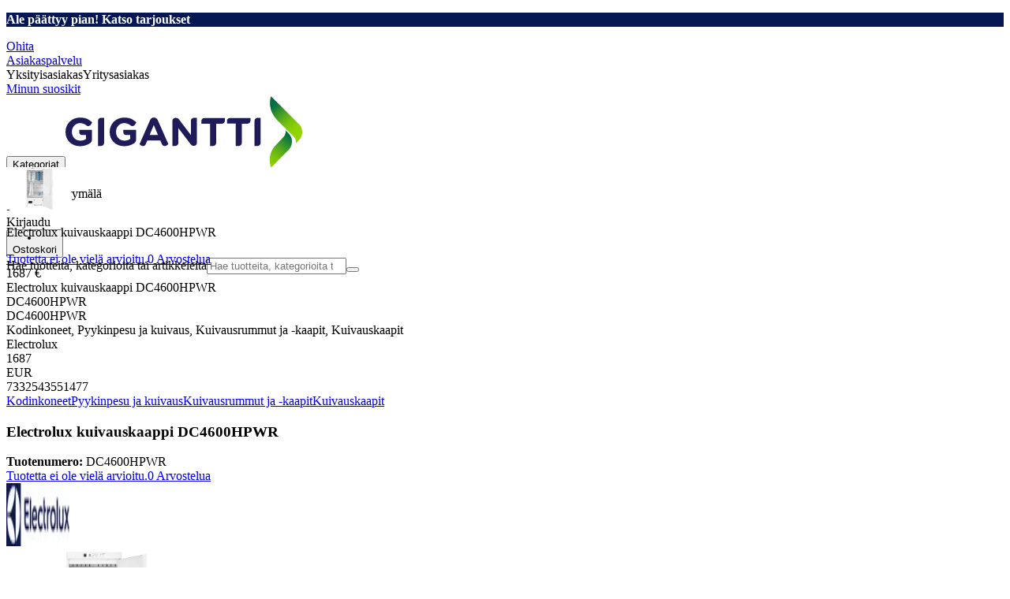

--- FILE ---
content_type: text/html; charset=utf-8
request_url: https://www.gigantti.fi/product/kodinkoneet/pyykinpesu-ja-kuivaus/kuivausrummut-ja-kaapit/kuivauskaapit/electrolux-kuivauskaappi-dc4600hpwr/DC4600HPWR
body_size: 79675
content:
<!DOCTYPE html><html lang="fi-FI" class="scroll-smooth regular_e78969cf-module__4gc9eW__variable headline_2755417b-module__iz533a__variable open_sans_ed2ca084-module__tG5LkW__variable"><head><meta charSet="utf-8"/><meta name="viewport" content="width=device-width, initial-scale=1"/><link rel="preload" href="/_next/static/media/ElkjopBodytext_Black-s.p.c14a810f.woff2" as="font" crossorigin="" type="font/woff2"/><link rel="preload" href="/_next/static/media/ElkjopBodytext_DemiBold-s.p.767754ae.woff2" as="font" crossorigin="" type="font/woff2"/><link rel="preload" href="/_next/static/media/ElkjopBodytext_Regular-s.p.020dd616.woff2" as="font" crossorigin="" type="font/woff2"/><link rel="preload" href="/_next/static/media/ElkjopHeadline_Regular-s.p.3e88abf2.woff2" as="font" crossorigin="" type="font/woff2"/><link rel="preload" href="/_next/static/media/cf514f5d0007dafa-s.p.417aa1a2.woff2" as="font" crossorigin="" type="font/woff2"/><link rel="preload" as="image" imageSrcSet="https://next-media.elkjop.com/image/dv_web_D18000100238006/DC4600HPWR/electrolux-kuivauskaappi-dc4600hpwr.jpg?w=640&amp;q=75 1x, https://next-media.elkjop.com/image/dv_web_D18000100238006/DC4600HPWR/electrolux-kuivauskaappi-dc4600hpwr.jpg?w=1200&amp;q=75 2x"/><link rel="preload" as="image" imageSrcSet="https://next-media.elkjop.com/image/dv_web_D180001002148239/DC4600HPWR/electrolux-kuivauskaappi-dc4600hpwr.jpg?w=640&amp;q=75 1x, https://next-media.elkjop.com/image/dv_web_D180001002148239/DC4600HPWR/electrolux-kuivauskaappi-dc4600hpwr.jpg?w=1200&amp;q=75 2x"/><link rel="stylesheet" href="/_next/static/chunks/4fc9618096a1ebbd.css?dpl=dpl_FMZZUC46sZbLHEx9gzi5NYDh1bBv" data-precedence="next"/><link rel="stylesheet" href="/_next/static/chunks/62e0eeb062eb4e97.css?dpl=dpl_FMZZUC46sZbLHEx9gzi5NYDh1bBv" data-precedence="next"/><link rel="stylesheet" href="/_next/static/chunks/4052db1061021558.css?dpl=dpl_FMZZUC46sZbLHEx9gzi5NYDh1bBv" data-precedence="next"/><link rel="stylesheet" href="/_next/static/chunks/3c5b5c06b9742e8f.css?dpl=dpl_FMZZUC46sZbLHEx9gzi5NYDh1bBv" data-precedence="next"/><link rel="stylesheet" href="/_next/static/chunks/7d6f63801b811fb4.css?dpl=dpl_FMZZUC46sZbLHEx9gzi5NYDh1bBv" data-precedence="next"/><link rel="stylesheet" href="/_next/static/chunks/bc35306380153468.css?dpl=dpl_FMZZUC46sZbLHEx9gzi5NYDh1bBv" data-precedence="next"/><link rel="stylesheet" href="/_next/static/chunks/51f38adbf0439937.css?dpl=dpl_FMZZUC46sZbLHEx9gzi5NYDh1bBv" data-precedence="next"/><link rel="stylesheet" href="/_next/static/chunks/52cb52d2a9be943b.css?dpl=dpl_FMZZUC46sZbLHEx9gzi5NYDh1bBv" data-precedence="next"/><link rel="preload" as="script" fetchPriority="low" href="/_next/static/chunks/e17c9d6227c179e2.js?dpl=dpl_FMZZUC46sZbLHEx9gzi5NYDh1bBv"/><script src="/_next/static/chunks/c158f412336bda29.js?dpl=dpl_FMZZUC46sZbLHEx9gzi5NYDh1bBv" async=""></script><script src="/_next/static/chunks/58e69b20046a7970.js?dpl=dpl_FMZZUC46sZbLHEx9gzi5NYDh1bBv" async=""></script><script src="/_next/static/chunks/turbopack-c945144191290f8c.js?dpl=dpl_FMZZUC46sZbLHEx9gzi5NYDh1bBv" async=""></script><script src="/_next/static/chunks/fdc15557bcb784f0.js?dpl=dpl_FMZZUC46sZbLHEx9gzi5NYDh1bBv" async=""></script><script src="/_next/static/chunks/963c71eec1d89c3f.js?dpl=dpl_FMZZUC46sZbLHEx9gzi5NYDh1bBv" async=""></script><script src="/_next/static/chunks/0dc28932a0a8ad19.js?dpl=dpl_FMZZUC46sZbLHEx9gzi5NYDh1bBv" async=""></script><script src="/_next/static/chunks/177759bb5cfe6ed9.js?dpl=dpl_FMZZUC46sZbLHEx9gzi5NYDh1bBv" async=""></script><script src="/_next/static/chunks/82de9e1021bfbd27.js?dpl=dpl_FMZZUC46sZbLHEx9gzi5NYDh1bBv" async=""></script><script src="/_next/static/chunks/962b81d3cc3a0130.js?dpl=dpl_FMZZUC46sZbLHEx9gzi5NYDh1bBv" async=""></script><script src="/_next/static/chunks/95e321be670d8666.js?dpl=dpl_FMZZUC46sZbLHEx9gzi5NYDh1bBv" async=""></script><script src="/_next/static/chunks/f6c77c0671a30673.js?dpl=dpl_FMZZUC46sZbLHEx9gzi5NYDh1bBv" async=""></script><script src="/_next/static/chunks/395338ee32ce538f.js?dpl=dpl_FMZZUC46sZbLHEx9gzi5NYDh1bBv" async=""></script><script src="/_next/static/chunks/ee0dd78dd5383cb6.js?dpl=dpl_FMZZUC46sZbLHEx9gzi5NYDh1bBv" async=""></script><script src="/_next/static/chunks/cc67afe8b5182770.js?dpl=dpl_FMZZUC46sZbLHEx9gzi5NYDh1bBv" async=""></script><script src="/_next/static/chunks/4f6d1eb757d1e286.js?dpl=dpl_FMZZUC46sZbLHEx9gzi5NYDh1bBv" async=""></script><script src="/_next/static/chunks/76e8e15ffea7e07f.js?dpl=dpl_FMZZUC46sZbLHEx9gzi5NYDh1bBv" async=""></script><script src="/_next/static/chunks/106315a051b89d9f.js?dpl=dpl_FMZZUC46sZbLHEx9gzi5NYDh1bBv" async=""></script><script src="/_next/static/chunks/77bb8a097c0e774b.js?dpl=dpl_FMZZUC46sZbLHEx9gzi5NYDh1bBv" async=""></script><script src="/_next/static/chunks/dadfeb7a4bd24f1b.js?dpl=dpl_FMZZUC46sZbLHEx9gzi5NYDh1bBv" async=""></script><script src="/_next/static/chunks/a3908563901490c8.js?dpl=dpl_FMZZUC46sZbLHEx9gzi5NYDh1bBv" async=""></script><script src="/_next/static/chunks/65e99e2347143190.js?dpl=dpl_FMZZUC46sZbLHEx9gzi5NYDh1bBv" async=""></script><script src="/_next/static/chunks/d44a5c351cdf9e18.js?dpl=dpl_FMZZUC46sZbLHEx9gzi5NYDh1bBv" async=""></script><script src="/_next/static/chunks/4c4e072fd9466edf.js?dpl=dpl_FMZZUC46sZbLHEx9gzi5NYDh1bBv" async=""></script><script src="/_next/static/chunks/985c766e6d1bf9fb.js?dpl=dpl_FMZZUC46sZbLHEx9gzi5NYDh1bBv" async=""></script><script src="/_next/static/chunks/1bac48e61002033b.js?dpl=dpl_FMZZUC46sZbLHEx9gzi5NYDh1bBv" async=""></script><script src="/_next/static/chunks/d5534d7febb3df58.js?dpl=dpl_FMZZUC46sZbLHEx9gzi5NYDh1bBv" async=""></script><script src="/_next/static/chunks/0a97286c0c8850f2.js?dpl=dpl_FMZZUC46sZbLHEx9gzi5NYDh1bBv" async=""></script><script src="/_next/static/chunks/992715f3af436ae1.js?dpl=dpl_FMZZUC46sZbLHEx9gzi5NYDh1bBv" async=""></script><script src="/_next/static/chunks/0a52a1b464d137e7.js?dpl=dpl_FMZZUC46sZbLHEx9gzi5NYDh1bBv" async=""></script><script src="/_next/static/chunks/329c6acc0b1be316.js?dpl=dpl_FMZZUC46sZbLHEx9gzi5NYDh1bBv" async=""></script><script src="/_next/static/chunks/722a70d2c3b77987.js?dpl=dpl_FMZZUC46sZbLHEx9gzi5NYDh1bBv" async=""></script><script src="/_next/static/chunks/11af84b9e65127b4.js?dpl=dpl_FMZZUC46sZbLHEx9gzi5NYDh1bBv" async=""></script><script src="/_next/static/chunks/84cad2c0a8d42fa7.js?dpl=dpl_FMZZUC46sZbLHEx9gzi5NYDh1bBv" async=""></script><link rel="preload" href="https://policy.app.cookieinformation.com/uc.js" as="script"/><link rel="preload" href="https://sgtm.gigantti.fi/gtm.js?id=GTM-WNGPGKF" as="script"/><link rel="preload" href="https://www.google.com/recaptcha/enterprise.js?render=6LfGP04qAAAAABjhlAEASZ5jJMqRf32qWz0oOlSC" as="script"/><link rel="preload" href="//media.pointandplace.com/js/pointandplace.js" as="script"/><link rel="preload" href="https://api.feefo.com/feefo-widgets-data/loader/widgets/gigantti-finland" as="script"/><link rel="preload" href="https://api.videoly.co/1/quchbox/0/5/quch.js" as="script"/><meta name="next-size-adjust" content=""/><meta name="theme-color" content="#041752"/><link rel="icon" href="/favicon.ico"/><link rel="preload" href="https://policy.app.cookieinformation.com/uc.js" as="script"/><title>Electrolux kuivauskaappi DC4600HPWR - Gigantti verkkokauppa</title><meta name="description" content="Lämpöpumpputeknologialla ja ajastimella varustettu Electrolux-kuivauskaappi auttaa kuivaamaan vaatteet, kengät ja pyyhkeet tehokkaasti ja energiaa säästäen."/><meta name="robots" content="index, follow"/><link rel="canonical" href="/product/kodinkoneet/pyykinpesu-ja-kuivaus/kuivausrummut-ja-kaapit/kuivauskaapit/electrolux-kuivauskaappi-dc4600hpwr/DC4600HPWR"/><meta property="og:title" content="Electrolux kuivauskaappi DC4600HPWR"/><meta property="og:description" content="Lämpöpumpputeknologialla ja ajastimella varustettu Electrolux-kuivauskaappi auttaa kuivaamaan vaatteet, kengät ja pyyhkeet tehokkaasti ja energiaa säästäen."/><meta property="og:url" content="https://www.gigantti.fi/product/kodinkoneet/pyykinpesu-ja-kuivaus/kuivausrummut-ja-kaapit/kuivauskaapit/electrolux-kuivauskaappi-dc4600hpwr/DC4600HPWR"/><meta property="og:image" content="https://next-media.elkjop.com/image/dv_web_D18000100238006/DC4600HPWR/electrolux-kuivauskaappi-dc4600hpwr.jpg"/><meta property="og:type" content="website"/><meta name="twitter:card" content="summary_large_image"/><meta name="twitter:title" content="Electrolux kuivauskaappi DC4600HPWR"/><meta name="twitter:description" content="Lämpöpumpputeknologialla ja ajastimella varustettu Electrolux-kuivauskaappi auttaa kuivaamaan vaatteet, kengät ja pyyhkeet tehokkaasti ja energiaa säästäen."/><meta name="twitter:image" content="https://next-media.elkjop.com/image/dv_web_D18000100238006/DC4600HPWR/electrolux-kuivauskaappi-dc4600hpwr.jpg"/><!--$--><!--/$--><script src="/_next/static/chunks/a6dad97d9634a72d.js?dpl=dpl_FMZZUC46sZbLHEx9gzi5NYDh1bBv" noModule=""></script></head><body class="flex min-h-screen flex-col overscroll-x-none bg-body-bg font-body xl:overscroll-none theme-b2c" data-cro-site="fi"><div hidden=""><!--$--><!--/$--></div><!--$!--><template data-dgst="BAILOUT_TO_CLIENT_SIDE_RENDERING"></template><!--/$--><!--$--><!--/$--><script type="text/javascript" id="sw-reg">if (!navigator.serviceWorker?.controller && navigator.serviceWorker?.register) {
  navigator.serviceWorker.register('/sw.js').then(registration=>registration.update());
}</script><div class="top-header bg-(--header-bg) print:hidden" style="background-color:#041753"><a class="flex grow justify-center items-center min-h-12" data-event="event=cms+link&amp;element_category=CMS+link&amp;element_cta=Katso+tarjoukset&amp;element_description=%2Fkampanja" target="_self" title="Katso tarjoukset" href="/kampanja"><div class="flex grow justify-center items-center min-h-12"><div class="wrapper my-auto flex w-full flex-row flex-wrap items-center justify-center gap-x-2" style="color:White"><span class="py-1 text-center"><div class="top-header-block text-xs md:text-base"><p><strong>Ale päättyy pian! <span class="underline">Katso tarjoukset</span></strong></p></div></span><!--$--><!--/$--></div></div></a></div><header class="relative z-20 border-line bg-(--header-bg) xl:border-b print:border-none"><a href="#main-content" class="-translate-y-full pointer-events-none fixed top-0 z-9999 flex h-fit w-full justify-center bg-brand p-2 font-bold font-regular text-base text-white opacity-0 transition-transform focus:pointer-events-auto focus:translate-y-0 focus:opacity-100 print:hidden">Ohita</a><div class="border-line bg-white xl:border-b print:hidden"><div class="wrapper hidden h-10 items-center text-brand text-sm xl:flex header-wrapper-padding"><!--$--><a class="mr-2 inline-block hover:underline" title="Asiakaspalvelu" href="/asiakaspalvelu">Asiakaspalvelu</a><!--/$--><div class="ml-3 flex flex-1"><!--$!--><template data-dgst="BAILOUT_TO_CLIENT_SIDE_RENDERING"></template><div class="animate-placeholder block rounded-4xl border border-stroke-grey bg-pale-grey p-1"><span class="px-3 hover:underline border border-transparent rounded-4xl text-black font-body bg-wcag-green text-white">Yksityisasiakas</span><span class="px-3 hover:underline border border-transparent rounded-4xl text-black">Yritysasiakas</span></div><!--/$--></div><div class="flex gap-4"><!--$--><a class="flex flex-row-reverse items-center gap-2" data-event="event=favouriteProduct&amp;element_category=Navigation&amp;element_cta=Top+Navigation&amp;element_description=Logging+in" href="/login?return-path=%2Faccount%2Fproduct-favorites&amp;userOrigin=MYFAV"><span class="icon-mask block size-6 bg-accent-200" style="mask-image:url(/assets_spa/images/heart.svg);-webkit-mask-image:url(/assets_spa/images/heart.svg)"></span>Minun suosikit</a><!--/$--></div></div></div><div class="header wrapper header-wrapper-padding relative grid items-center bg-(--header-bg) pb-1 md:pb-0"><button id="header-category-menu" data-testid="category-menu" aria-controls="category-menu-content" aria-haspopup="true" aria-expanded="false" class="sitenav my-4 flex h-full items-center text-dark-blue xl:px-4 print:hidden"><div title="Kategoriat" class="headermenu | group mx-4 flex h-[21px] w-[21px] flex-col transition-all before:block before:h-[3px] before:w-[21px] before:rounded-sm before:bg-(--header-menu) before:transition-transform before:duration-200 after:block after:h-[3px] after:w-[21px] after:rounded-sm after:bg-(--header-menu) after:transition-transform after:duration-200 hover:scale-110 justify-evenly"><div class="h-[3px] w-[21px] rounded-sm bg-(--header-menu) transition-opacity duration-200"></div></div><div class="hidden font-bold font-regular text-(--header-text) text-2xl xl:block">Kategoriat</div></button><a id="header-logo" class="h-auto" aria-label="Siirry Gigantin etusivulle" data-event="event=navigationTracking&amp;element_category=Navigation&amp;element_cta=Top+Navigation&amp;element_description=Home" href="/"><img alt="Gigantti - yksityisasiakas" loading="lazy" width="300" height="91" decoding="async" data-nimg="1" class="h-7 w-auto transition-transform hover:scale-[1.02] xl:h-12" style="color:transparent" src="/assets_spa/images/logo_b2c_header_fi.svg?dpl=dpl_FMZZUC46sZbLHEx9gzi5NYDh1bBv"/></a><div id="header-actions" aria-live="polite" class="flex h-full items-center print:hidden"><!--$--><li class="group flex h-full cursor-pointer items-center justify-center gap-2 px-4 text-(--header-text) xl:flex-col"><div class="relative"><span class="icon-mask flex size-8 bg-(--header-icon) transition-transform group-hover:scale-110" style="mask-image:url(/assets_spa/images/navigation.svg);-webkit-mask-image:url(/assets_spa/images/navigation.svg)"></span></div><span class="hidden font-bold font-regular text-md lg:inline">Etsi lähin myymälä</span></li><!--/$--><!--$!--><template data-dgst="BAILOUT_TO_CLIENT_SIDE_RENDERING"></template><li class="group flex h-full cursor-pointer items-center justify-center gap-2 px-4 text-(--header-text) xl:flex-col"><div class="relative"><span class="icon-mask flex size-8 bg-(--header-icon) transition-transform group-hover:scale-110" style="mask-image:url(/assets_spa/images/user.svg);-webkit-mask-image:url(/assets_spa/images/user.svg)"></span></div><span class="hidden font-bold font-regular text-md lg:inline">Kirjaudu</span></li><!--/$--><!--$?--><template id="B:0"></template><li class="group flex h-full cursor-pointer items-center justify-center gap-2 px-4 text-(--header-text) xl:flex-col"><div class="relative"><span class="icon-mask flex size-8 bg-(--header-icon) transition-transform group-hover:scale-110" style="mask-image:url(/assets_spa/images/cart.svg);-webkit-mask-image:url(/assets_spa/images/cart.svg)"></span></div><span class="hidden font-bold font-regular text-md lg:inline">Ostoskori</span></li><!--/$--></div><!--$?--><template id="B:1"></template><!--/$--></div></header><!--$--><!--/$--><main id="main-content" class="min-h-screen"><section class="wrapper pdp overflow-x-clip"><section class="wrapper pdp overflow-x-clip"><!--$--><!--/$--><div class="fixed top-0 left-0 z-200 h-[60px] w-full bg-white transition-transform print:hidden -translate-y-full"><div class="mx-auto flex h-full max-w-360 justify-between overflow-visible px-4" data-component="ProductPageStickyHeaderContent"><div class="flex items-center gap-3"><img alt="Electrolux kuivauskaappi DC4600HPWR" loading="lazy" width="82" height="54" decoding="async" data-nimg="1" class="max-h-12 w-auto" style="color:transparent" srcSet="https://next-media.elkjop.com/image/dv_web_D18000100238006/DC4600HPWR/electrolux-kuivauskaappi-dc4600hpwr.jpg?w=96&amp;q=75 1x, https://next-media.elkjop.com/image/dv_web_D18000100238006/DC4600HPWR/electrolux-kuivauskaappi-dc4600hpwr.jpg?w=256&amp;q=75 2x" src="https://next-media.elkjop.com/image/dv_web_D18000100238006/DC4600HPWR/electrolux-kuivauskaappi-dc4600hpwr.jpg?w=256&amp;q=75"/><div class="flex flex-col"><p class="line-clamp-1 overflow-clip text-ellipsis font-regular">Electrolux kuivauskaappi DC4600HPWR</p><a href="#reviews"><span class="rating flex min-w-0 items-center gap-1 flex flex-wrap" style="--percent:0%"><span class="mask-stars inline-block aspect-5/1 h-4"><span class="sr-only"><span>Tuotetta ei ole vielä arvioitu.</span></span></span><span class="overflow-hidden whitespace-nowrap text-discrete-600 before:content-[&#x27;(&#x27;] after:content-[&#x27;)&#x27;] text-sm">0<span class="hidden xl:inline-block"> <!-- -->Arvostelua</span></span><!--$!--><template data-dgst="BAILOUT_TO_CLIENT_SIDE_RENDERING"></template><span class="items-center"><span class="icon-mask block size-4 translate-y-px bg-black" style="mask-image:url(/assets_spa/images/info.svg);-webkit-mask-image:url(/assets_spa/images/info.svg)"></span></span><!--/$--></span></a></div></div><div class="hidden gap-4 md:flex"><div class="flex flex-col items-center justify-center"><div class="flex items-end gap-2"><!--$?--><template id="B:2"></template><!--/$--></div></div><!--$--><!--/$--></div></div></div><div class="hidden"><div id="videoly-product-title">Electrolux kuivauskaappi DC4600HPWR</div><div id="videoly-product-id">DC4600HPWR</div><div id="videoly-product-sku">DC4600HPWR</div><div id="videoly-category-tree">Kodinkoneet, Pyykinpesu ja kuivaus, Kuivausrummut ja -kaapit, Kuivauskaapit</div><div id="videoly-product-brand">Electrolux</div><div id="videoly-product-price">1687</div><div id="videoly-product-currency">EUR</div><div class="videoly-product-gtin">7332543551477</div></div><script type="application/ld+json">{"@context":"https://schema.org","@type":"Product","@id":"https://www.gigantti.fi/product/kodinkoneet/pyykinpesu-ja-kuivaus/kuivausrummut-ja-kaapit/kuivauskaapit/electrolux-kuivauskaappi-dc4600hpwr/DC4600HPWR","name":"Electrolux kuivauskaappi DC4600HPWR","image":"https://next-media.elkjop.com/image/dv_web_D18000100238006/DC4600HPWR/electrolux-kuivauskaappi-dc4600hpwr.jpg","description":"Lämpöpumpputeknologialla ja ajastimella varustettu Electrolux-kuivauskaappi auttaa kuivaamaan vaatteet, kengät ja pyyhkeet tehokkaasti ja energiaa säästäen.","url":"https://www.gigantti.fi/product/kodinkoneet/pyykinpesu-ja-kuivaus/kuivausrummut-ja-kaapit/kuivauskaapit/electrolux-kuivauskaappi-dc4600hpwr/DC4600HPWR","gtin":"7332543551477","mpn":"DC4600HPWR","itemCondition":"https://schema.org/NewCondition","sku":"DC4600HPWR","brand":{"@type":"Brand","name":"Electrolux","url":"https://www.gigantti.fi/brand/electrolux"},"hasCertification":{"@type":"Certification","name":"EcoVadis","issuedBy":{"@type":"Organization","name":"EcoVadis","url":"https://ecovadis.com"},"certificationRating":{"@type":"Rating","ratingValue":"Gold","ratingExplanation":"EcoVadis Medal"}},"offers":[{"@type":"Offer","name":"Standard Price","price":"1687","priceCurrency":"EUR","availability":"https://schema.org/Discontinued","itemCondition":"https://schema.org/NewCondition","url":"https://www.gigantti.fi/product/kodinkoneet/pyykinpesu-ja-kuivaus/kuivausrummut-ja-kaapit/kuivauskaapit/electrolux-kuivauskaappi-dc4600hpwr/DC4600HPWR","eligibleCustomerType":{"@type":"BusinessEntityType","@id":"https://schema.org/Public"},"priceSpecification":[{"@type":"UnitPriceSpecification","price":"1344.22","priceCurrency":"EUR","valueAddedTaxIncluded":false}],"hasMerchantReturnPolicy":[{"@type":"MerchantReturnPolicy","returnPolicyCategory":"https://schema.org/MerchantReturnFiniteReturnWindow","merchantReturnDays":30,"returnFees":"https://schema.org/FreeReturn","returnMethod":"https://schema.org/ReturnByMail","applicableCountry":"FI","name":"30 päivän palautusoikeus","description":"30 päivän palautusoikeus avaamattomalle pakkaukselle. Avattu, mutta käyttämätön pakkaus voidaan palauttaa 14 päivän kuluessa, jos tuotetyyppi sallii sen."},{"@type":"MerchantReturnPolicy","returnPolicyCategory":"https://schema.org/MerchantReturnFiniteReturnWindow","merchantReturnDays":50,"returnFees":"https://schema.org/FreeReturn","returnMethod":"https://schema.org/ReturnByMail","applicableCountry":"FI","name":"50 päivän palautusoikeus (klubijäsen)","description":"50 päivän palautusoikeus aukaisemattomalle alkuperäispakkaukselle. Avattu mutta käyttämätön tuote voidaan palauttaa 14 päivän kuluessa, jos tuotetyyppi sallii sen.","validForMemberTier":{"@type":"MemberProgramTier","@id":"https://www.gigantti.fi/gigantti-klubi"}}]},{"@type":"Offer","name":"Business Price (Excl. VAT)","price":"1344.22","priceCurrency":"EUR","availability":"https://schema.org/Discontinued","itemCondition":"https://schema.org/NewCondition","url":"https://www.gigantti.fi/product/kodinkoneet/pyykinpesu-ja-kuivaus/kuivausrummut-ja-kaapit/kuivauskaapit/electrolux-kuivauskaappi-dc4600hpwr/DC4600HPWR","eligibleCustomerType":{"@type":"BusinessEntityType","@id":"https://schema.org/Business"},"priceSpecification":{"@type":"UnitPriceSpecification","price":"1344.22","priceCurrency":"EUR","valueAddedTaxIncluded":false,"name":"Business price (excl. VAT)"},"hasMerchantReturnPolicy":[{"@type":"MerchantReturnPolicy","returnPolicyCategory":"https://schema.org/MerchantReturnFiniteReturnWindow","merchantReturnDays":30,"returnFees":"https://schema.org/FreeReturn","returnMethod":"https://schema.org/ReturnByMail","applicableCountry":"FI","name":"30 päivän palautusoikeus","description":"30 päivän palautusoikeus avaamattomalle pakkaukselle. Avattu, mutta käyttämätön pakkaus voidaan palauttaa 14 päivän kuluessa, jos tuotetyyppi sallii sen."},{"@type":"MerchantReturnPolicy","returnPolicyCategory":"https://schema.org/MerchantReturnFiniteReturnWindow","merchantReturnDays":50,"returnFees":"https://schema.org/FreeReturn","returnMethod":"https://schema.org/ReturnByMail","applicableCountry":"FI","name":"50 päivän palautusoikeus (klubijäsen)","description":"50 päivän palautusoikeus aukaisemattomalle alkuperäispakkaukselle. Avattu mutta käyttämätön tuote voidaan palauttaa 14 päivän kuluessa, jos tuotetyyppi sallii sen.","validForMemberTier":{"@type":"MemberProgramTier","@id":"https://www.gigantti.fi/gigantti-klubi"}}]}]}</script><div class="bg-white px-4 py-8 xl:px-20"><div class="relative auto-rows-max md:grid md:grid-cols-2 md:gap-3 lg:flex lg:gap-6"><div class="slider flex h-fit min-w-0 flex-col lg:sticky lg:top-[60px]"><div class="flex flex-col gap-4"><div class="scrollbar-hide relative overflow-hidden overflow-x-auto scroll-smooth print:hidden" data-cro="breadcrumbs"><div class="flex gap-7 text-brand text-xs"><a class="carret relative whitespace-nowrap active:underline link font-body font-bold" href="/kodinkoneet">Kodinkoneet</a><a class="carret relative whitespace-nowrap active:underline link font-body font-bold" href="/kodinkoneet/pyykinpesu-ja-kuivaus">Pyykinpesu ja kuivaus</a><a class="carret relative whitespace-nowrap active:underline link font-body font-bold" href="/kodinkoneet/pyykinpesu-ja-kuivaus/kuivausrummut-ja-kaapit">Kuivausrummut ja -kaapit</a><a class="carret relative whitespace-nowrap active:underline link font-body font-bold" href="/kodinkoneet/pyykinpesu-ja-kuivaus/kuivausrummut-ja-kaapit/kuivauskaapit">Kuivauskaapit</a></div><script type="application/ld+json">{"@context":"https://schema.org","@type":"BreadcrumbList","itemListElement":[{"@type":"ListItem","position":1,"name":"Kodinkoneet","item":"https://www.gigantti.fi/kodinkoneet"},{"@type":"ListItem","position":2,"name":"Pyykinpesu ja kuivaus","item":"https://www.gigantti.fi/kodinkoneet/pyykinpesu-ja-kuivaus"},{"@type":"ListItem","position":3,"name":"Kuivausrummut ja -kaapit","item":"https://www.gigantti.fi/kodinkoneet/pyykinpesu-ja-kuivaus/kuivausrummut-ja-kaapit"},{"@type":"ListItem","position":4,"name":"Kuivauskaapit","item":"https://www.gigantti.fi/kodinkoneet/pyykinpesu-ja-kuivaus/kuivausrummut-ja-kaapit/kuivauskaapit"}]}</script></div><!--$--><!--/$--><div class="ProductPageHeader bg-white"><div class="flex flex-col gap-2 pb-6"><h1 class="text-balance break-words font-bold font-regular overflow-clip text-ellipsis text-xl xl:text-4xl">Electrolux kuivauskaappi DC4600HPWR</h1><div class="flex w-full flex-wrap items-end justify-between gap-2 md:items-center"><div class="flex flex-col gap-1 text-sm md:flex-row md:items-center md:gap-4"><div><strong class="font-body font-bold">Tuotenumero:</strong> <!-- -->DC4600HPWR</div><a href="#reviews"><span class="rating flex min-w-0 items-center gap-1 flex flex-wrap" style="--percent:0%"><span class="mask-stars inline-block aspect-5/1 h-4"><span class="sr-only"><span>Tuotetta ei ole vielä arvioitu.</span></span></span><span class="overflow-hidden whitespace-nowrap text-discrete-600 before:content-[&#x27;(&#x27;] after:content-[&#x27;)&#x27;] text-sm">0<span class="hidden xl:inline-block"> <!-- -->Arvostelua</span></span><!--$!--><template data-dgst="BAILOUT_TO_CLIENT_SIDE_RENDERING"></template><span class="items-center"><span class="icon-mask block size-4 translate-y-px bg-black" style="mask-image:url(/assets_spa/images/info.svg);-webkit-mask-image:url(/assets_spa/images/info.svg)"></span></span><!--/$--></span></a></div></div></div></div></div><div class="product-image-container flex flex-row items-center gap-7 print:hidden"><a href="/brand/electrolux"><img alt="Electrolux" data-component="ProductLinkLogoImage" loading="lazy" width="80" height="80" decoding="async" data-nimg="1" class="size-14 object-contain md:size-20" style="color:transparent" srcSet="https://next-media.elkjop.com/image/DV_PNG_NOCLIP_D180001001449172/Brand/electrolux.png?w=96&amp;q=75 1x, https://next-media.elkjop.com/image/DV_PNG_NOCLIP_D180001001449172/Brand/electrolux.png?w=256&amp;q=75 2x" src="https://next-media.elkjop.com/image/DV_PNG_NOCLIP_D180001001449172/Brand/electrolux.png?w=256&amp;q=75"/></a><div class="z-99 empty:invisible empty:absolute"></div><div class="mr-0 ml-auto empty:invisible empty:absolute"></div></div><img alt="" loading="lazy" width="248" height="248" decoding="async" data-nimg="1" class="hidden print:block print:aspect-square print:h-62 print:w-62 print:object-contain" style="color:transparent" srcSet="https://next-media.elkjop.com/image/dv_web_D18000100238006/DC4600HPWR/electrolux-kuivauskaappi-dc4600hpwr.jpg?w=256&amp;q=75 1x, https://next-media.elkjop.com/image/dv_web_D18000100238006/DC4600HPWR/electrolux-kuivauskaappi-dc4600hpwr.jpg?w=640&amp;q=75 2x" src="https://next-media.elkjop.com/image/dv_web_D18000100238006/DC4600HPWR/electrolux-kuivauskaappi-dc4600hpwr.jpg?w=640&amp;q=75"/><div data-component="MediaContainer" data-widget-api-video="false" class="flex lg:grid lg:grid-cols-[116px_1fr] print:hidden relative w-full"><div class="mt-4 hidden lg:flex" data-component="Assets"><div class="swiper-vertical scrollbar-hide relative max-w-full"><ul class="swiper-items relative snap-x snap-mandatory scroll-smooth md:scrollbar-hide snap-x scroll-smooth auto-cols-[100%] overflow-y-scroll overflow-x-hidden mt-8 mb-2 flex flex-col gap-4 h-full max-h-120"><li data-asset-index="0" style="animation-delay:0ms" class="animate-appear border-2 border-solid hover:border-accent border-accent shadow-highlighted"><button type="button" class="flex h-20 w-20 cursor-pointer items-center p-2"><img alt="" loading="lazy" width="60" height="60" decoding="async" data-nimg="1" class="mx-auto aspect-square max-h-full object-contain" style="color:transparent" srcSet="https://next-media.elkjop.com/image/dv_web_D18000100238006/DC4600HPWR/electrolux-kuivauskaappi-dc4600hpwr.jpg?w=64&amp;q=75 1x, https://next-media.elkjop.com/image/dv_web_D18000100238006/DC4600HPWR/electrolux-kuivauskaappi-dc4600hpwr.jpg?w=128&amp;q=75 2x" src="/image/dv_web_D18000100238006/DC4600HPWR/electrolux-kuivauskaappi-dc4600hpwr.jpg"/></button></li><li data-asset-index="1" style="animation-delay:100ms" class="animate-appear border-2 border-solid hover:border-accent border-line"><button type="button" class="flex h-20 w-20 cursor-pointer items-center p-2"><img alt="" loading="lazy" width="60" height="60" decoding="async" data-nimg="1" class="mx-auto aspect-square max-h-full object-contain" style="color:transparent" srcSet="https://next-media.elkjop.com/image/dv_web_D180001002148239/DC4600HPWR/electrolux-kuivauskaappi-dc4600hpwr.jpg?w=64&amp;q=75 1x, https://next-media.elkjop.com/image/dv_web_D180001002148239/DC4600HPWR/electrolux-kuivauskaappi-dc4600hpwr.jpg?w=128&amp;q=75 2x" src="/image/dv_web_D180001002148239/DC4600HPWR/electrolux-kuivauskaappi-dc4600hpwr.jpg"/></button></li><li data-asset-index="2" style="animation-delay:200ms" class="animate-appear border-2 border-solid hover:border-accent border-line"><button type="button" class="flex h-20 w-20 cursor-pointer items-center p-2"><img alt="" loading="lazy" width="60" height="60" decoding="async" data-nimg="1" class="mx-auto aspect-square max-h-full object-contain" style="color:transparent" srcSet="https://next-media.elkjop.com/image/dv_web_D180001002148238/DC4600HPWR/electrolux-kuivauskaappi-dc4600hpwr.jpg?w=64&amp;q=75 1x, https://next-media.elkjop.com/image/dv_web_D180001002148238/DC4600HPWR/electrolux-kuivauskaappi-dc4600hpwr.jpg?w=128&amp;q=75 2x" src="/image/dv_web_D180001002148238/DC4600HPWR/electrolux-kuivauskaappi-dc4600hpwr.jpg"/></button></li><li data-asset-index="3" style="animation-delay:300ms" class="animate-appear border-2 border-solid hover:border-accent border-line"><button type="button" class="flex h-20 w-20 cursor-pointer items-center p-2"><img alt="" loading="lazy" width="60" height="60" decoding="async" data-nimg="1" class="mx-auto aspect-square max-h-full object-contain" style="color:transparent" srcSet="https://next-media.elkjop.com/image/dv_web_D180001002148245/DC4600HPWR/electrolux-kuivauskaappi-dc4600hpwr.jpg?w=64&amp;q=75 1x, https://next-media.elkjop.com/image/dv_web_D180001002148245/DC4600HPWR/electrolux-kuivauskaappi-dc4600hpwr.jpg?w=128&amp;q=75 2x" src="/image/dv_web_D180001002148245/DC4600HPWR/electrolux-kuivauskaappi-dc4600hpwr.jpg"/></button></li></ul><div class="absolute top-0 left-0 h-8 w-full"><button type="button" title="Previous" class="prevBtn hide-with-overlay relative h-full w-full transition-opacity after:m-auto after:block after:h-0 after:w-0 after:border-b-[12px] after:border-b-accent after:border-l-[12px] after:border-l-transparent after:border-r-[12px] after:border-r-transparent"></button></div><div class="relative h-8 w-full"><button type="button" title="Next" class="nextBtn hide-with-overlay relative h-full w-full transition-opacity after:m-auto after:block after:h-0 after:w-0 after:border-t-[12px] after:border-t-accent after:border-l-[12px] after:border-l-transparent after:border-r-[12px] after:border-r-transparent"></button></div></div></div><div class="relative flex min-w-0 max-w-full items-center"><div class="w-full max-w-full"><div class="swiper-pdp scrollbar-hide relative max-w-full show-pages overflow-hidden md:h-full"><ul class="swiper-items relative snap-x snap-mandatory scroll-smooth md:scrollbar-hide snap-x scroll-smooth auto-cols-[100%] grid grid-flow-col overflow-x-scroll md:h-full scrollbar-hide grid snap-x auto-cols-[100%] grid-flow-col overflow-x-scroll scroll-smooth"><li class="flex snap-start items-center justify-center pb-10"><button type="button" class="flex cursor-zoom-in items-center justify-center"><img alt="" loading="eager" width="580" height="580" decoding="async" data-nimg="1" class="aspect-square" style="color:transparent;object-fit:contain" srcSet="https://next-media.elkjop.com/image/dv_web_D18000100238006/DC4600HPWR/electrolux-kuivauskaappi-dc4600hpwr.jpg?w=640&amp;q=75 1x, https://next-media.elkjop.com/image/dv_web_D18000100238006/DC4600HPWR/electrolux-kuivauskaappi-dc4600hpwr.jpg?w=1200&amp;q=75 2x" src="/image/dv_web_D18000100238006/DC4600HPWR/electrolux-kuivauskaappi-dc4600hpwr.jpg"/></button></li><li class="flex snap-start items-center justify-center pb-10"><button type="button" class="flex cursor-zoom-in items-center justify-center"><img alt="" loading="eager" width="580" height="580" decoding="async" data-nimg="1" class="aspect-square" style="color:transparent;object-fit:contain" srcSet="https://next-media.elkjop.com/image/dv_web_D180001002148239/DC4600HPWR/electrolux-kuivauskaappi-dc4600hpwr.jpg?w=640&amp;q=75 1x, https://next-media.elkjop.com/image/dv_web_D180001002148239/DC4600HPWR/electrolux-kuivauskaappi-dc4600hpwr.jpg?w=1200&amp;q=75 2x" src="/image/dv_web_D180001002148239/DC4600HPWR/electrolux-kuivauskaappi-dc4600hpwr.jpg"/></button></li><li class="flex snap-start items-center justify-center pb-10"><button type="button" class="flex cursor-zoom-in items-center justify-center"><img alt="" loading="lazy" width="580" height="580" decoding="async" data-nimg="1" class="aspect-square" style="color:transparent;object-fit:contain" srcSet="https://next-media.elkjop.com/image/dv_web_D180001002148238/DC4600HPWR/electrolux-kuivauskaappi-dc4600hpwr.jpg?w=640&amp;q=75 1x, https://next-media.elkjop.com/image/dv_web_D180001002148238/DC4600HPWR/electrolux-kuivauskaappi-dc4600hpwr.jpg?w=1200&amp;q=75 2x" src="/image/dv_web_D180001002148238/DC4600HPWR/electrolux-kuivauskaappi-dc4600hpwr.jpg"/></button></li><li class="flex snap-start items-center justify-center pb-10"><button type="button" class="flex cursor-zoom-in items-center justify-center"><img alt="" loading="lazy" width="580" height="580" decoding="async" data-nimg="1" class="aspect-square" style="color:transparent;object-fit:contain" srcSet="https://next-media.elkjop.com/image/dv_web_D180001002148245/DC4600HPWR/electrolux-kuivauskaappi-dc4600hpwr.jpg?w=640&amp;q=75 1x, https://next-media.elkjop.com/image/dv_web_D180001002148245/DC4600HPWR/electrolux-kuivauskaappi-dc4600hpwr.jpg?w=1200&amp;q=75 2x" src="/image/dv_web_D180001002148245/DC4600HPWR/electrolux-kuivauskaappi-dc4600hpwr.jpg"/></button></li></ul><div class="pages -translate-x-1/2 absolute bottom-0 left-1/2 z-1 flex justify-center"><div class="m-2 flex items-center gap-2 rounded-full bg-white/60 px-2 py-0 shadow-lg backdrop-blur-sm"><div class="page-dots flex"></div><div class="play-pause-container"></div></div></div></div></div></div><button type="button" aria-label="toggle fullscreen" class="absolute right-6 bottom-0 size-10 fill-accent transition-opacity opacity-100"><svg role="img" aria-label="Toggle fullscreen" viewBox="0 0 24 24" height="100%" width="100%" preserveAspectRatio="xMidYMid meet" focusable="false"><path d="M14.54 2c-1.99 0-3.86.78-5.27 2.18a7.441 7.441 0 00-.82 9.58c.16.22.47.28.7.12.23-.16.28-.47.12-.7a6.44 6.44 0 01.71-8.29A6.407 6.407 0 0114.54 3c1.73 0 3.35.67 4.57 1.89S21 7.73 21 9.46s-.67 3.35-1.89 4.57a6.44 6.44 0 01-8.28.72.489.489 0 00-.64.06l-5.99 6c-.26.26-.73.26-.99 0-.14-.15-.21-.32-.21-.51s.07-.36.21-.5l4.52-4.52c.2-.2.2-.51 0-.71s-.51-.2-.71 0L2.5 19.1A1.702 1.702 0 003.7 22c.44 0 .87-.17 1.2-.5l5.71-5.71a7.436 7.436 0 009.21-1.06c1.4-1.41 2.18-3.28 2.18-5.27s-.78-3.86-2.18-5.27A7.43 7.43 0 0014.54 2z"></path><path d="M14.5 5.5c-.28 0-.5.22-.5.5v3h-3c-.28 0-.5.22-.5.5s.22.5.5.5h3v3c0 .28.22.5.5.5s.5-.22.5-.5v-3h3c.28 0 .5-.22.5-.5S18.28 9 18 9h-3V6c0-.28-.22-.5-.5-.5z"></path></svg></button></div><div class="my-8 md:hidden"><div data-cro="short-text" class="text-sm/[21px] text-text-color lg:text-base/[24px]"><h2 class="mb-4 font-bold font-regular text-2xl text-text-color">Tuotteen perustiedot</h2>Lämpöpumpputeknologialla ja ajastimella varustettu Electrolux-kuivauskaappi auttaa kuivaamaan vaatteet, kengät ja pyyhkeet tehokkaasti ja energiaa säästäen.<a class="link inverted-link mt-4 block font-body font-bold text-text-color print:hidden" href="#description">Tutustu ominaisuuksiin</a><div class="mt-6 flex flex-col gap-2"><div class="flex gap-4"><img alt="Gold" loading="lazy" width="60" height="60" decoding="async" data-nimg="1" class="object-contain" style="color:transparent" srcSet="https://next-media.elkjop.com/image/DV_PNG_NOCLIP_D1800010021100047/Brand/electrolux.png?w=64&amp;q=75 1x, https://next-media.elkjop.com/image/DV_PNG_NOCLIP_D1800010021100047/Brand/electrolux.png?w=128&amp;q=75 2x" src="https://next-media.elkjop.com/image/DV_PNG_NOCLIP_D1800010021100047/Brand/electrolux.png?w=128&amp;q=75"/><img alt="Electrolux" loading="lazy" width="60" height="60" decoding="async" data-nimg="1" class="object-contain" style="color:transparent" srcSet="https://next-media.elkjop.com/image/DV_PNG_NOCLIP_D180001001449172/Brand/electrolux.png?w=64&amp;q=75 1x, https://next-media.elkjop.com/image/DV_PNG_NOCLIP_D180001001449172/Brand/electrolux.png?w=128&amp;q=75 2x" src="https://next-media.elkjop.com/image/DV_PNG_NOCLIP_D180001001449172/Brand/electrolux.png?w=128&amp;q=75"/></div><span>Valmistajan EcoVadis-luokitus</span><!--$--><a class="font-body font-bold underline print:hidden" href="/vastuullisuus/ecovadis">Lue lisää EcoVadis-luokituksesta</a><!--/$--></div></div></div><div class="hidden pt-10 md:flex"><div class="flex flex-col gap-8"><div class="mt-8 grid grid-cols-2 gap-8"><div data-cro="short-text" class="text-sm/[21px] text-text-color lg:text-base/[24px]"><h2 class="mb-4 font-bold font-regular text-2xl text-text-color">Tuotteen perustiedot</h2>Lämpöpumpputeknologialla ja ajastimella varustettu Electrolux-kuivauskaappi auttaa kuivaamaan vaatteet, kengät ja pyyhkeet tehokkaasti ja energiaa säästäen.<a class="link inverted-link mt-4 block font-body font-bold text-text-color print:hidden" href="#description">Tutustu ominaisuuksiin</a><div class="mt-6 flex flex-col gap-2"><div class="flex gap-4"><img alt="Gold" loading="lazy" width="60" height="60" decoding="async" data-nimg="1" class="object-contain" style="color:transparent" srcSet="https://next-media.elkjop.com/image/DV_PNG_NOCLIP_D1800010021100047/Brand/electrolux.png?w=64&amp;q=75 1x, https://next-media.elkjop.com/image/DV_PNG_NOCLIP_D1800010021100047/Brand/electrolux.png?w=128&amp;q=75 2x" src="https://next-media.elkjop.com/image/DV_PNG_NOCLIP_D1800010021100047/Brand/electrolux.png?w=128&amp;q=75"/><img alt="Electrolux" loading="lazy" width="60" height="60" decoding="async" data-nimg="1" class="object-contain" style="color:transparent" srcSet="https://next-media.elkjop.com/image/DV_PNG_NOCLIP_D180001001449172/Brand/electrolux.png?w=64&amp;q=75 1x, https://next-media.elkjop.com/image/DV_PNG_NOCLIP_D180001001449172/Brand/electrolux.png?w=128&amp;q=75 2x" src="https://next-media.elkjop.com/image/DV_PNG_NOCLIP_D180001001449172/Brand/electrolux.png?w=128&amp;q=75"/></div><span>Valmistajan EcoVadis-luokitus</span><!--$--><a class="font-body font-bold underline print:hidden" href="/vastuullisuus/ecovadis">Lue lisää EcoVadis-luokituksesta</a><!--/$--></div></div><div data-cro="key-spec" class="text-sm/[21px] text-text-color lg:text-base/[24px]"><h2 class="mb-4 font-bold font-regular text-2xl">Avainominaisuudet</h2><ul><li class="mb-3 border-line border-b pb-3">Täyttömäärä: 4 kg</li><li class="mb-3 border-line border-b pb-3">Lämpöpumpputeknologia</li><li class="mb-3 border-line border-b pb-3">Ovi aukeaa oikealle</li></ul><a class="link inverted-link mt-4 block font-body font-bold print:hidden" href="#specifications">Katso tekniset tiedot</a></div></div></div></div></div><div class="z-1 flex h-fit shrink-0 grow basis-100 flex-col lg:sticky lg:top-15"><!--$!--><template data-dgst="BAILOUT_TO_CLIENT_SIDE_RENDERING"></template><!--/$--><div class="flex flex-col gap-4 bg-light-grey" data-cro="pdp-buy-box" data-testid="pdp-buy-box"><div class="flex flex-col gap-6 p-5 xl:p-8"><div class="flex flex-col gap-1"><div class="flex flex-col" data-cro="pdp-main-price-box"><div class="flex flex-wrap items-center gap-2 gap-x-2 md:gap-x-3"><div class="row-span-2 grid grid-cols-subgrid grid-rows-subgrid items-end gap-1" data-primary-price="1687"><span class="-mt-[6px] font-headline text-[3.5rem] leading-[3.5rem] justify-self-start"><span class="-mt-[6px] font-headline text-[3.5rem] leading-[3.5rem] inc-vat">1687 €</span><span class="-mt-[6px] font-headline text-[3.5rem] leading-[3.5rem] ex-vat">1344,22 €</span></span><div class="ex-vat ex-vat-text text-nowrap font-body font-bold text-gray-600">alv. 0%</div></div></div></div><div class="flex flex-col gap-6"></div></div><!--$--><!--/$--><!--$--><!--/$--><!--$!--><template data-dgst="BAILOUT_TO_CLIENT_SIDE_RENDERING"></template><!--/$--></div><!--$?--><template id="B:3"></template><div class="flex flex-col gap-6 p-5 xl:p-8"><div class="rounded bg-skeleton h-16"></div><div class="rounded bg-skeleton h-8"></div><div class="rounded bg-skeleton h-36"></div></div><!--/$--></div><div class="mt-4 flex flex-col gap-2.5 border border-line bg-off-white p-5 xl:p-8 xl:py-6"><div class="flex items-center gap-2.5"><span class="icon-mask block size-7 bg-light-blue" style="mask-image:url(/assets_spa/images/buy-try.svg);-webkit-mask-image:url(/assets_spa/images/buy-try.svg)"></span><a class="link font-semibold text-sm leading-5" href="/asiakaspalvelu/gigantin-palautusoikeus">30 päivän palautusoikeus</a></div><div class="flex items-center gap-2.5"><span class="icon-mask block size-7 bg-light-blue" style="mask-image:url(/assets_spa/images/customer.svg);-webkit-mask-image:url(/assets_spa/images/customer.svg)"></span><a class="link font-semibold text-sm leading-5" href="/asiakaspalvelu/gigantin-palautusoikeus">50 päivän palautusoikeus klubijäsenille</a></div></div><!--$--><div data-cro="pdp-cms-discontinued"><!--$--><!--/$--></div><!--/$--><div class="mt-5"><div class="w-full rounded-sm border-2 border-gray-100 bg-off-white p-8 pt-6 text-sm shadow-md"><p class="text-center font-bold font-regular mb-5 text-lg">Maksa erissä - verkossa tai myymälässä</p><div><div class="flex w-full items-center justify-center gap-3"><img alt="" loading="lazy" width="64" height="64" decoding="async" data-nimg="1" class="h-fit pb-1" style="color:transparent" src="https://next-media.elkjop.com/resource/crblob/5491340/23800d1a10da2e36598eb46e35a303ac/resursbank-svg-data.svg"/><span class="flex items-center justify-center pr-1 font-bold font-regular text-xl"><span>Gigantti-tilillä <!-- -->174.30 €<!-- -->/kk 10 kk korotonta maksuaikaa!</span></span></div></div><p class="mt-4">Osamaksulla voit valita itsellesi sopivimman maksuajan ja kuukausihinnan.</p><div class="my-6 w-full border-gray-300 border-b-1"></div><div><div class="flex justify-between py-1 "><p>Takaisinmaksuaika</p><p>10 kk</p></div><div class="flex justify-between py-1 "><p>Vuosikorko</p><p>0.00%</p></div><div class="flex justify-between py-1 "><p>Kuukausimaksu</p><p>174.30 €</p></div><div class="flex justify-between py-1 "><p>Todellinen vuosikorko</p><p>3.46%</p></div><div class="flex justify-between py-1 font-bold"><div class="flex flex-wrap"><p class="pr-1">Maksettava kokonaishinta</p></div><p>1 737.40 €</p></div></div><!--$!--><template data-dgst="BAILOUT_TO_CLIENT_SIDE_RENDERING"></template><!--/$--><div class="my-6 w-full border-gray-300 border-b-1"></div><div class="fin-legal flex flex-col gap-4"><p class="">Luotonantaja: Resurs Bank AB Suomen sivuliike.</p></div></div></div></div><div class="mt-8 flex flex-col gap-8 md:hidden"><div data-cro="key-spec" class="text-sm/[21px] text-text-color lg:text-base/[24px]"><h2 class="mb-4 font-bold font-regular text-2xl">Avainominaisuudet</h2><ul><li class="mb-3 border-line border-b pb-3">Täyttömäärä: 4 kg</li><li class="mb-3 border-line border-b pb-3">Lämpöpumpputeknologia</li><li class="mb-3 border-line border-b pb-3">Ovi aukeaa oikealle</li></ul><a class="link inverted-link mt-4 block font-body font-bold print:hidden" href="#specifications">Katso tekniset tiedot</a></div></div></div></div><!--$--><!--/$--><div class="border-line border-y bg-white" style="--sticky-product-header-height:60px"><div id="description" class="has-[.childofparentaccordion:empty]:hidden grid scroll-mt-[calc(10px+var(--sticky-product-header-height,0px))] grid-rows-[0fr] border-t border-t-line transition-all ease-in-out first:border-t-0"><h2><button id="_R_19j9bsnpfi6bqalaivb_-description-control" type="button" aria-expanded="true" aria-controls="_R_19j9bsnpfi6bqalaivb_-description" class="flex w-full items-center justify-between px-6 py-4 text-left font-bold font-regular text-xl md:py-8 md:text-2xl xl:px-20">Ominaisuudet<span class="accordion-icon"><span class="icon-mask block size-3 transform transition-transform md:size-4 -rotate-180" style="mask-image:url(/assets_spa/images/arrow-down.svg);-webkit-mask-image:url(/assets_spa/images/arrow-down.svg)"></span></span></button></h2><section id="_R_19j9bsnpfi6bqalaivb_-description" aria-labelledby="_R_19j9bsnpfi6bqalaivb_-description-control" class="duraton-500 grid grid-rows-[0fr] transition-all grid-rows-[1fr]" aria-hidden="false"><div class="overflow-hidden"><div class="childofparentaccordion pb-4 md:pb-8"><section data-cro="pdp-cms-description" class="module-container pb-(--spacing-y) bg-white print:hidden"></section><section class="module-container mb-8 flex flex-col gap-4 bg-white px-6 [--min-width:85%] xl:gap-8 xl:px-20 print:hidden md:[--min-width:320px] xl:[--min-width:25%]"></section><div class="bg-white" data-cro="pdp-description"><div class="p-6 xl:p-20 py-0 xl:py-0 richtext text-sm/[25px] text-text-color lg:text-base/[30px]">Electrolux-kuivauskaappi DC4600HPWR tarjoaa hellävaraisen ja nopean kuivauksen tekstiileille. Lämpöpumpputeknologia säästää energiaa.<br /><br /><strong style="font-family: arial, sans-serif, &quot;Trebuchet MS&quot;, tahoma, verdana, geneva, helvetica; font-size: 12px;">Lämpöpumpputeknologia:</STRONG><span style="font-family: arial, sans-serif, &quot;Trebuchet MS&quot;, tahoma, verdana, geneva, helvetica; font-size: 12px;">Lämpöpumppu käyttää ylijäämälämmön uudelleen sen jälkeen, kun kostea ilma on jäähtynyt ja tiivistynyt. Sen ansiosta kuivauskaapin energiankulutus pysyy alhaisella tasolla. Alhaisemmassa lämpötilassa kuivaaminen on myös hellävarainen tekstiileillesi.</span><br /><br /><strong>Tilavuus:</strong> Kuivauskaappi kuivaa kerralla 4 kg pyykkiä, joka vastaa jopa 17 metriä pyykkinarua. 3 riviä ripustimia, mukaan lukien 6 taittuvaa kaksoisripustinta ja ulosvedettävät ripustimet, mahdollistavat kaapin sisätilan entistä monipuolisemman käytön.<br /><br /><strong>Muotoilu: </strong>Kuivauskaapin yksinkertaisen tyylikäs muotoilu tekee siitä oivallisen lisän kodin varustukseen. Kuivauskaapin ovi aukeaa oikealle puolelle.<br /><br /><strong>Sijoitus: </strong>Lämpöpumpputekniikan ansiosta vaatteiden kosteus tiivistyy erilliseen säiliöön, joten tässä mallissa poistoilmaa ei tarvitse ohjata ulos. Voit siis sijoittaa kaapin vapaammin mihin haluat.<br /><br /><strong>Ajastin</strong>: Kuivauskaapissa on älykäs sensori, joka katkaisee virran kun vaatteet ovat kuivuneet valitulle tasolle. Voit myös asettaa kuivausajan itse jopa kahdeksaksi tunniksi.<br /><br />Tuotteella on 2 vuoden takuu.</div></div></div></div></section></div><div id="documents" class="has-[.childofparentaccordion:empty]:hidden grid scroll-mt-[calc(10px+var(--sticky-product-header-height,0px))] grid-rows-[0fr] border-t border-t-line transition-all ease-in-out first:border-t-0 print:hidden"><h2><button id="_R_19j9bsnpfi6bqalaivb_-documents-control" type="button" aria-expanded="false" aria-controls="_R_19j9bsnpfi6bqalaivb_-documents" class="flex w-full items-center justify-between px-6 py-4 text-left font-bold font-regular text-xl md:py-8 md:text-2xl xl:px-20">Oppaat, ladattavat tuotteet, takuut ja tuki<span class="accordion-icon"><span class="icon-mask block size-3 transform transition-transform md:size-4" style="mask-image:url(/assets_spa/images/arrow-down.svg);-webkit-mask-image:url(/assets_spa/images/arrow-down.svg)"></span></span></button></h2><section id="_R_19j9bsnpfi6bqalaivb_-documents" aria-labelledby="_R_19j9bsnpfi6bqalaivb_-documents-control" class="duraton-500 grid grid-rows-[0fr] transition-all" aria-hidden="true"><div class="overflow-hidden invisible"><div class="childofparentaccordion pb-4 md:pb-8"></div></div></section></div><div id="specifications" class="has-[.childofparentaccordion:empty]:hidden grid scroll-mt-[calc(10px+var(--sticky-product-header-height,0px))] grid-rows-[0fr] border-t border-t-line transition-all ease-in-out first:border-t-0 print:hidden"><h2><button id="_R_19j9bsnpfi6bqalaivb_-specifications-control" type="button" aria-expanded="false" aria-controls="_R_19j9bsnpfi6bqalaivb_-specifications" class="flex w-full items-center justify-between px-6 py-4 text-left font-bold font-regular text-xl md:py-8 md:text-2xl xl:px-20">Tekniset tiedot<span class="accordion-icon"><span class="icon-mask block size-3 transform transition-transform md:size-4" style="mask-image:url(/assets_spa/images/arrow-down.svg);-webkit-mask-image:url(/assets_spa/images/arrow-down.svg)"></span></span></button></h2><section id="_R_19j9bsnpfi6bqalaivb_-specifications" aria-labelledby="_R_19j9bsnpfi6bqalaivb_-specifications-control" class="duraton-500 grid grid-rows-[0fr] transition-all" aria-hidden="true"><div class="overflow-hidden invisible"><div class="childofparentaccordion pb-4 md:pb-8"><div class="p-6 xl:p-20 pt-0 xl:pt-0"><div class="grid grid-cols-1 gap-4 md:grid-cols-2"><div class="mb-3 last:mb-0"><h3 class="font-body"><span class="font-regular text-xl lg:text-2xl pb-4">Mitat ja paino</span></h3><div class="mt-4"><dl class="grid grid-cols-2 gap-4 py-1"><dt><span class="hyphens-auto text-pretty break-words align-top font-body text-sm lg:text-base">Johdon pituus (cm)</span></dt><dd class="text-pretty break-words align-top font-body font-bold text-sm lg:text-base">200</dd></dl><dl class="grid grid-cols-2 gap-4 py-1"><dt><span class="hyphens-auto text-pretty break-words align-top font-body text-sm lg:text-base">Korkeus (cm)</span></dt><dd class="text-pretty break-words align-top font-body font-bold text-sm lg:text-base">194.5</dd></dl><dl class="grid grid-cols-2 gap-4 py-1"><dt><span class="hyphens-auto text-pretty break-words align-top font-body text-sm lg:text-base">Leveys (cm)</span></dt><dd class="text-pretty break-words align-top font-body font-bold text-sm lg:text-base">59.7</dd></dl><dl class="grid grid-cols-2 gap-4 py-1"><dt><span class="hyphens-auto text-pretty break-words align-top font-body text-sm lg:text-base">Syvyys (cm)</span></dt><dd class="text-pretty break-words align-top font-body font-bold text-sm lg:text-base">61.5</dd></dl><dl class="grid grid-cols-2 gap-4 py-1"><dt><span class="hyphens-auto text-pretty break-words align-top font-body text-sm lg:text-base">Paino (kg)</span></dt><dd class="text-pretty break-words align-top font-body font-bold text-sm lg:text-base">86</dd></dl><dl class="grid grid-cols-2 gap-4 py-1"><dt><span class="hyphens-auto text-pretty break-words align-top font-body text-sm lg:text-base">Korkeus (sis. pakkaus)</span></dt><dd class="text-pretty break-words align-top font-body font-bold text-sm lg:text-base">200,2 cm</dd></dl><dl class="grid grid-cols-2 gap-4 py-1"><dt><span class="hyphens-auto text-pretty break-words align-top font-body text-sm lg:text-base">Leveys (sis. pakkaus)</span></dt><dd class="text-pretty break-words align-top font-body font-bold text-sm lg:text-base">64,5 cm</dd></dl><dl class="grid grid-cols-2 gap-4 py-1"><dt><span class="hyphens-auto text-pretty break-words align-top font-body text-sm lg:text-base">Syvyys (sis. pakkaus)</span></dt><dd class="text-pretty break-words align-top font-body font-bold text-sm lg:text-base">70,5 cm</dd></dl><dl class="grid grid-cols-2 gap-4 py-1"><dt><span class="hyphens-auto text-pretty break-words align-top font-body text-sm lg:text-base">Paino sis. pakkaus</span></dt><dd class="text-pretty break-words align-top font-body font-bold text-sm lg:text-base">89,0 kg</dd></dl></div></div><div class="mb-3 last:mb-0"><h3 class="font-body"><span class="font-regular text-xl lg:text-2xl pb-4">Ominaisuudet</span></h3><div class="mt-4"><dl class="grid grid-cols-2 gap-4 py-1"><dt><span class="hyphens-auto text-pretty break-words align-top font-body text-sm lg:text-base">Kuivaustoiminnon äänentaso (dB)</span></dt><dd class="text-pretty break-words align-top font-body font-bold text-sm lg:text-base">49</dd></dl><dl class="grid grid-cols-2 gap-4 py-1"><dt><span class="hyphens-auto text-pretty break-words align-top font-body text-sm lg:text-base">Kuivauskapasiteetti (kg)</span><span class="ml-1 inline-flex"><span class="group/item relative"><button type="button" aria-label="info" aria-describedby="_R_155dj9j9bsnpfi6bqalaivb_" class="relative z-99 inline-block w-4 before:absolute before:block before:h-8 before:w-8 before:-translate-x-2 before:-translate-y-2"><span class="icon-mask block size-4" style="mask-image:url(/assets_spa/images/info.svg);-webkit-mask-image:url(/assets_spa/images/info.svg)"></span></button></span></span></dt><dd class="text-pretty break-words align-top font-body font-bold text-sm lg:text-base">4</dd></dl><dl class="grid grid-cols-2 gap-4 py-1"><dt><span class="hyphens-auto text-pretty break-words align-top font-body text-sm lg:text-base">Lämpöpumpputekniikka</span><span class="ml-1 inline-flex"><span class="group/item relative"><button type="button" aria-label="info" aria-describedby="_R_165dj9j9bsnpfi6bqalaivb_" class="relative z-99 inline-block w-4 before:absolute before:block before:h-8 before:w-8 before:-translate-x-2 before:-translate-y-2"><span class="icon-mask block size-4" style="mask-image:url(/assets_spa/images/info.svg);-webkit-mask-image:url(/assets_spa/images/info.svg)"></span></button></span></span></dt><dd class="text-pretty break-words align-top font-body font-bold text-sm lg:text-base">Kyllä</dd></dl><dl class="grid grid-cols-2 gap-4 py-1"><dt><span class="hyphens-auto text-pretty break-words align-top font-body text-sm lg:text-base">Rummun valo</span></dt><dd class="text-pretty break-words align-top font-body font-bold text-sm lg:text-base">Ei</dd></dl><dl class="grid grid-cols-2 gap-4 py-1"><dt><span class="hyphens-auto text-pretty break-words align-top font-body text-sm lg:text-base">Höyrytoiminto</span><span class="ml-1 inline-flex"><span class="group/item relative"><button type="button" aria-label="info" aria-describedby="_R_16ldj9j9bsnpfi6bqalaivb_" class="relative z-99 inline-block w-4 before:absolute before:block before:h-8 before:w-8 before:-translate-x-2 before:-translate-y-2"><span class="icon-mask block size-4" style="mask-image:url(/assets_spa/images/info.svg);-webkit-mask-image:url(/assets_spa/images/info.svg)"></span></button></span></span></dt><dd class="text-pretty break-words align-top font-body font-bold text-sm lg:text-base">Ei</dd></dl><dl class="grid grid-cols-2 gap-4 py-1"><dt><span class="hyphens-auto text-pretty break-words align-top font-body text-sm lg:text-base">Itsepuhdistuva kondensio</span></dt><dd class="text-pretty break-words align-top font-body font-bold text-sm lg:text-base">Ei</dd></dl><dl class="grid grid-cols-2 gap-4 py-1"><dt><span class="hyphens-auto text-pretty break-words align-top font-body text-sm lg:text-base">Jäähdytysaineen tyyppi</span></dt><dd class="text-pretty break-words align-top font-body font-bold text-sm lg:text-base">R134a</dd></dl><dl class="grid grid-cols-2 gap-4 py-1"><dt><span class="hyphens-auto text-pretty break-words align-top font-body text-sm lg:text-base">Wi-Fi</span><span class="ml-1 inline-flex"><span class="group/item relative"><button type="button" aria-label="info" aria-describedby="_R_17ldj9j9bsnpfi6bqalaivb_" class="relative z-99 inline-block w-4 before:absolute before:block before:h-8 before:w-8 before:-translate-x-2 before:-translate-y-2"><span class="icon-mask block size-4" style="mask-image:url(/assets_spa/images/info.svg);-webkit-mask-image:url(/assets_spa/images/info.svg)"></span></button></span></span></dt><dd class="text-pretty break-words align-top font-body font-bold text-sm lg:text-base">Ei</dd></dl></div></div><div class="grid grid-cols-1 gap-4 md:col-span-2 md:grid-cols-2"><div class="mb-3 last:mb-0"><h3 class="font-body"><span class="font-regular text-xl lg:text-2xl pb-4">Tuotetiedot</span></h3><div class="mt-4"><dl class="grid grid-cols-2 gap-4 py-1"><dt><span class="hyphens-auto text-pretty break-words align-top font-body text-sm lg:text-base">Tyyppi</span></dt><dd class="text-pretty break-words align-top font-body font-bold text-sm lg:text-base">Kuivauskaappi</dd></dl><dl class="grid grid-cols-2 gap-4 py-1"><dt><span class="hyphens-auto text-pretty break-words align-top font-body text-sm lg:text-base">Sijoittaminen</span></dt><dd class="text-pretty break-words align-top font-body font-bold text-sm lg:text-base">Vapaasti sijoitettava</dd></dl><dl class="grid grid-cols-2 gap-4 py-1"><dt><span class="hyphens-auto text-pretty break-words align-top font-body text-sm lg:text-base">Soveltuu kaupalliseen käyttöön</span></dt><dd class="text-pretty break-words align-top font-body font-bold text-sm lg:text-base">Kyllä</dd></dl><dl class="grid grid-cols-2 gap-4 py-1"><dt><span class="hyphens-auto text-pretty break-words align-top font-body text-sm lg:text-base">GTIN</span><span class="ml-1 inline-flex"><span class="group/item relative"><button type="button" aria-label="info" aria-describedby="_R_4p3tj9j9bsnpfi6bqalaivb_" class="relative z-99 inline-block w-4 before:absolute before:block before:h-8 before:w-8 before:-translate-x-2 before:-translate-y-2"><span class="icon-mask block size-4" style="mask-image:url(/assets_spa/images/info.svg);-webkit-mask-image:url(/assets_spa/images/info.svg)"></span></button></span></span></dt><dd class="text-pretty break-words align-top font-body font-bold text-sm lg:text-base">7332543551477</dd></dl></div></div><div class="mb-3 last:mb-0"><h3 class="font-body"><span class="font-regular text-xl lg:text-2xl pb-4">Kapasiteetti, kulutus ja virta</span></h3><div class="mt-4"><dl class="grid grid-cols-2 gap-4 py-1"><dt><span class="hyphens-auto text-pretty break-words align-top font-body text-sm lg:text-base">Kuivaustoiminnon äänentaso (dB)</span></dt><dd class="text-pretty break-words align-top font-body font-bold text-sm lg:text-base">49</dd></dl><dl class="grid grid-cols-2 gap-4 py-1"><dt><span class="hyphens-auto text-pretty break-words align-top font-body text-sm lg:text-base">Kuivauskapasiteetti (kg)</span><span class="ml-1 inline-flex"><span class="group/item relative"><button type="button" aria-label="info" aria-describedby="_R_4l5tj9j9bsnpfi6bqalaivb_" class="relative z-99 inline-block w-4 before:absolute before:block before:h-8 before:w-8 before:-translate-x-2 before:-translate-y-2"><span class="icon-mask block size-4" style="mask-image:url(/assets_spa/images/info.svg);-webkit-mask-image:url(/assets_spa/images/info.svg)"></span></button></span></span></dt><dd class="text-pretty break-words align-top font-body font-bold text-sm lg:text-base">4</dd></dl><dl class="grid grid-cols-2 gap-4 py-1"><dt><span class="hyphens-auto text-pretty break-words align-top font-body text-sm lg:text-base">Energiankulutus, kWh/vuosi</span></dt><dd class="text-pretty break-words align-top font-body font-bold text-sm lg:text-base">272</dd></dl><dl class="grid grid-cols-2 gap-4 py-1"><dt><span class="hyphens-auto text-pretty break-words align-top font-body text-sm lg:text-base">Energiankulutus peruspuuvillaohjelmalla täydellä koneella (kWh)</span></dt><dd class="text-pretty break-words align-top font-body font-bold text-sm lg:text-base">1.36</dd></dl><dl class="grid grid-cols-2 gap-4 py-1"><dt><span class="hyphens-auto text-pretty break-words align-top font-body text-sm lg:text-base">Painotettu vuotuinen energiankulutus</span></dt><dd class="text-pretty break-words align-top font-body font-bold text-sm lg:text-base">272</dd></dl></div></div><div class="mb-3 last:mb-0"><h3 class="font-body"><span class="font-regular text-xl lg:text-2xl pb-4">Toiminnot ja ominaisuudet</span></h3><div class="mt-4"><dl class="grid grid-cols-2 gap-4 py-1"><dt><span class="hyphens-auto text-pretty break-words align-top font-body text-sm lg:text-base">Kuivausjärjestelmä</span><span class="ml-1 inline-flex"><span class="group/item relative"><button type="button" aria-label="info" aria-describedby="_R_i37tj9j9bsnpfi6bqalaivb_" class="relative z-99 inline-block w-4 before:absolute before:block before:h-8 before:w-8 before:-translate-x-2 before:-translate-y-2"><span class="icon-mask block size-4" style="mask-image:url(/assets_spa/images/info.svg);-webkit-mask-image:url(/assets_spa/images/info.svg)"></span></button></span></span></dt><dd class="text-pretty break-words align-top font-body font-bold text-sm lg:text-base">Sensori</dd></dl><dl class="grid grid-cols-2 gap-4 py-1"><dt><span class="hyphens-auto text-pretty break-words align-top font-body text-sm lg:text-base">Lämpöpumpputekniikka</span><span class="ml-1 inline-flex"><span class="group/item relative"><button type="button" aria-label="info" aria-describedby="_R_i57tj9j9bsnpfi6bqalaivb_" class="relative z-99 inline-block w-4 before:absolute before:block before:h-8 before:w-8 before:-translate-x-2 before:-translate-y-2"><span class="icon-mask block size-4" style="mask-image:url(/assets_spa/images/info.svg);-webkit-mask-image:url(/assets_spa/images/info.svg)"></span></button></span></span></dt><dd class="text-pretty break-words align-top font-body font-bold text-sm lg:text-base">Kyllä</dd></dl><dl class="grid grid-cols-2 gap-4 py-1"><dt><span class="hyphens-auto text-pretty break-words align-top font-body text-sm lg:text-base">Viivästetty käynnistys</span></dt><dd class="text-pretty break-words align-top font-body font-bold text-sm lg:text-base">Ei</dd></dl><dl class="grid grid-cols-2 gap-4 py-1"><dt><span class="hyphens-auto text-pretty break-words align-top font-body text-sm lg:text-base">Pesuvaiheen ilmaisin</span></dt><dd class="text-pretty break-words align-top font-body font-bold text-sm lg:text-base">Ei</dd></dl><dl class="grid grid-cols-2 gap-4 py-1"><dt><span class="hyphens-auto text-pretty break-words align-top font-body text-sm lg:text-base">Hälytys</span></dt><dd class="text-pretty break-words align-top font-body font-bold text-sm lg:text-base">Ei</dd></dl><dl class="grid grid-cols-2 gap-4 py-1"><dt><span class="hyphens-auto text-pretty break-words align-top font-body text-sm lg:text-base">Täyden tankin indikaattori</span></dt><dd class="text-pretty break-words align-top font-body font-bold text-sm lg:text-base">Kyllä</dd></dl><dl class="grid grid-cols-2 gap-4 py-1"><dt><span class="hyphens-auto text-pretty break-words align-top font-body text-sm lg:text-base">Tukkiutuneen suodattimen indikaattori</span></dt><dd class="text-pretty break-words align-top font-body font-bold text-sm lg:text-base">Kyllä</dd></dl><dl class="grid grid-cols-2 gap-4 py-1"><dt><span class="hyphens-auto text-pretty break-words align-top font-body text-sm lg:text-base">Rummun valo</span></dt><dd class="text-pretty break-words align-top font-body font-bold text-sm lg:text-base">Ei</dd></dl><dl class="grid grid-cols-2 gap-4 py-1"><dt><span class="hyphens-auto text-pretty break-words align-top font-body text-sm lg:text-base">Rypynesto-toiminto</span></dt><dd class="text-pretty break-words align-top font-body font-bold text-sm lg:text-base">Ei</dd></dl><dl class="grid grid-cols-2 gap-4 py-1"><dt><span class="hyphens-auto text-pretty break-words align-top font-body text-sm lg:text-base">Silkkiohjelma</span></dt><dd class="text-pretty break-words align-top font-body font-bold text-sm lg:text-base">Ei</dd></dl><dl class="grid grid-cols-2 gap-4 py-1"><dt><span class="hyphens-auto text-pretty break-words align-top font-body text-sm lg:text-base">Villaohjelma</span></dt><dd class="text-pretty break-words align-top font-body font-bold text-sm lg:text-base">Ei</dd></dl><dl class="grid grid-cols-2 gap-4 py-1"><dt><span class="hyphens-auto text-pretty break-words align-top font-body text-sm lg:text-base">Höyrytoiminto</span><span class="ml-1 inline-flex"><span class="group/item relative"><button type="button" aria-label="info" aria-describedby="_R_ip7tj9j9bsnpfi6bqalaivb_" class="relative z-99 inline-block w-4 before:absolute before:block before:h-8 before:w-8 before:-translate-x-2 before:-translate-y-2"><span class="icon-mask block size-4" style="mask-image:url(/assets_spa/images/info.svg);-webkit-mask-image:url(/assets_spa/images/info.svg)"></span></button></span></span></dt><dd class="text-pretty break-words align-top font-body font-bold text-sm lg:text-base">Ei</dd></dl><dl class="grid grid-cols-2 gap-4 py-1"><dt><span class="hyphens-auto text-pretty break-words align-top font-body text-sm lg:text-base">Itsepuhdistuva kondensio</span></dt><dd class="text-pretty break-words align-top font-body font-bold text-sm lg:text-base">Ei</dd></dl><dl class="grid grid-cols-2 gap-4 py-1"><dt><span class="hyphens-auto text-pretty break-words align-top font-body text-sm lg:text-base">Woolmark-luokitus</span></dt><dd class="text-pretty break-words align-top font-body font-bold text-sm lg:text-base">Ei</dd></dl><dl class="grid grid-cols-2 gap-4 py-1"><dt><span class="hyphens-auto text-pretty break-words align-top font-body text-sm lg:text-base">Jäähdytysaineen tyyppi</span></dt><dd class="text-pretty break-words align-top font-body font-bold text-sm lg:text-base">R134a</dd></dl><dl class="grid grid-cols-2 gap-4 py-1"><dt><span class="hyphens-auto text-pretty break-words align-top font-body text-sm lg:text-base">Mahdollisuus liittää viemäriin</span><span class="ml-1 inline-flex"><span class="group/item relative"><button type="button" aria-label="info" aria-describedby="_R_j17tj9j9bsnpfi6bqalaivb_" class="relative z-99 inline-block w-4 before:absolute before:block before:h-8 before:w-8 before:-translate-x-2 before:-translate-y-2"><span class="icon-mask block size-4" style="mask-image:url(/assets_spa/images/info.svg);-webkit-mask-image:url(/assets_spa/images/info.svg)"></span></button></span></span></dt><dd class="text-pretty break-words align-top font-body font-bold text-sm lg:text-base">Ei</dd></dl><dl class="grid grid-cols-2 gap-4 py-1"><dt><span class="hyphens-auto text-pretty break-words align-top font-body text-sm lg:text-base">Sovelluksen nimi</span></dt><dd class="text-pretty break-words align-top font-body font-bold text-sm lg:text-base">Ei</dd></dl><dl class="grid grid-cols-2 gap-4 py-1"><dt><span class="hyphens-auto text-pretty break-words align-top font-body text-sm lg:text-base">Wi-Fi</span><span class="ml-1 inline-flex"><span class="group/item relative"><button type="button" aria-label="info" aria-describedby="_R_j57tj9j9bsnpfi6bqalaivb_" class="relative z-99 inline-block w-4 before:absolute before:block before:h-8 before:w-8 before:-translate-x-2 before:-translate-y-2"><span class="icon-mask block size-4" style="mask-image:url(/assets_spa/images/info.svg);-webkit-mask-image:url(/assets_spa/images/info.svg)"></span></button></span></span></dt><dd class="text-pretty break-words align-top font-body font-bold text-sm lg:text-base">Ei</dd></dl><dl class="grid grid-cols-2 gap-4 py-1"><dt><span class="hyphens-auto text-pretty break-words align-top font-body text-sm lg:text-base">Tukee ääniohjausta (yhteensopiva järjestelmä)</span></dt><dd class="text-pretty break-words align-top font-body font-bold text-sm lg:text-base">Ei</dd></dl></div></div><div class="mb-3 last:mb-0"><h3 class="font-body"><span class="font-regular text-xl lg:text-2xl pb-4">Muotoilu ja sijoitus</span></h3><div class="mt-4"><dl class="grid grid-cols-2 gap-4 py-1"><dt><span class="hyphens-auto text-pretty break-words align-top font-body text-sm lg:text-base">Väri</span></dt><dd class="text-pretty break-words align-top font-body font-bold text-sm lg:text-base">Valkoinen</dd></dl><dl class="grid grid-cols-2 gap-4 py-1"><dt><span class="hyphens-auto text-pretty break-words align-top font-body text-sm lg:text-base">Valmistajan värinimi</span></dt><dd class="text-pretty break-words align-top font-body font-bold text-sm lg:text-base">Valkoinen</dd></dl><dl class="grid grid-cols-2 gap-4 py-1"><dt><span class="hyphens-auto text-pretty break-words align-top font-body text-sm lg:text-base">Oven saranointi</span><span class="ml-1 inline-flex"><span class="group/item relative"><button type="button" aria-label="info" aria-describedby="_R_4n9tj9j9bsnpfi6bqalaivb_" class="relative z-99 inline-block w-4 before:absolute before:block before:h-8 before:w-8 before:-translate-x-2 before:-translate-y-2"><span class="icon-mask block size-4" style="mask-image:url(/assets_spa/images/info.svg);-webkit-mask-image:url(/assets_spa/images/info.svg)"></span></button></span></span></dt><dd class="text-pretty break-words align-top font-body font-bold text-sm lg:text-base">Oikea, käännettävissä vasemmalle</dd></dl><dl class="grid grid-cols-2 gap-4 py-1"><dt><span class="hyphens-auto text-pretty break-words align-top font-body text-sm lg:text-base">Hiiliharjaton moottori</span><span class="ml-1 inline-flex"><span class="group/item relative"><button type="button" aria-label="info" aria-describedby="_R_4p9tj9j9bsnpfi6bqalaivb_" class="relative z-99 inline-block w-4 before:absolute before:block before:h-8 before:w-8 before:-translate-x-2 before:-translate-y-2"><span class="icon-mask block size-4" style="mask-image:url(/assets_spa/images/info.svg);-webkit-mask-image:url(/assets_spa/images/info.svg)"></span></button></span></span></dt><dd class="text-pretty break-words align-top font-body font-bold text-sm lg:text-base">Ei</dd></dl><dl class="grid grid-cols-2 gap-4 py-1"><dt><span class="hyphens-auto text-pretty break-words align-top font-body text-sm lg:text-base">Mahdollisuus kuivaustelineelle</span></dt><dd class="text-pretty break-words align-top font-body font-bold text-sm lg:text-base">Ei</dd></dl><dl class="grid grid-cols-2 gap-4 py-1"><dt><span class="hyphens-auto text-pretty break-words align-top font-body text-sm lg:text-base">Säädettävät jalat</span></dt><dd class="text-pretty break-words align-top font-body font-bold text-sm lg:text-base">Kyllä, kaikki</dd></dl></div></div><div class="mb-3 last:mb-0"><h3 class="font-body"><span class="font-regular text-xl lg:text-2xl pb-4">Myyntipakkauksen sisältö</span></h3><div class="mt-4"><dl class="grid grid-cols-2 gap-4 py-1"><dt><span class="hyphens-auto text-pretty break-words align-top font-body text-sm lg:text-base">Mukana letku kondensiovedelle</span></dt><dd class="text-pretty break-words align-top font-body font-bold text-sm lg:text-base">Ei</dd></dl><dl class="grid grid-cols-2 gap-4 py-1"><dt><span class="hyphens-auto text-pretty break-words align-top font-body text-sm lg:text-base">Mukana kuivausteline herkille materiaaleille</span></dt><dd class="text-pretty break-words align-top font-body font-bold text-sm lg:text-base">Ei</dd></dl></div></div></div></div></div></div></div></section></div><div id="sustainability" class="has-[.childofparentaccordion:empty]:hidden grid scroll-mt-[calc(10px+var(--sticky-product-header-height,0px))] grid-rows-[0fr] border-t border-t-line transition-all ease-in-out first:border-t-0 print:hidden"><h2><button id="_R_19j9bsnpfi6bqalaivb_-sustainability-control" type="button" aria-expanded="false" aria-controls="_R_19j9bsnpfi6bqalaivb_-sustainability" class="flex w-full items-center justify-between px-6 py-4 text-left font-bold font-regular text-xl md:py-8 md:text-2xl xl:px-20">Ympäristö- ja turvallisuustiedot<span class="accordion-icon"><span class="icon-mask block size-3 transform transition-transform md:size-4" style="mask-image:url(/assets_spa/images/arrow-down.svg);-webkit-mask-image:url(/assets_spa/images/arrow-down.svg)"></span></span></button></h2><section id="_R_19j9bsnpfi6bqalaivb_-sustainability" aria-labelledby="_R_19j9bsnpfi6bqalaivb_-sustainability-control" class="duraton-500 grid grid-rows-[0fr] transition-all" aria-hidden="true"><div class="overflow-hidden invisible"><div class="childofparentaccordion pb-4 md:pb-8"><div class="p-6 xl:p-20 py-0 xl:py-0 sustainability relative"><article class="flex flex-col gap-8 xl:gap-8"><section class="flex flex-col gap-8 border-b border-b-line pb-8 xl:grid xl:grid-cols-2"><div><article data-cms="hero" class="cms-module-container hero fullscreen flex flex-col gap-8 pb-8"><article data-cms="hero" class="cms-module-container relative"><a class="w-full relative relative" id="4954174" data-type="promo" data-item="creative_name=Gigantti+Sustainability+&amp;creative_slot=1&amp;promotion_name=feedback-banner" target="_self" title="Lue lisää" href="/vastuullisuus/ekologisesti-kestava-arki/ymparistoparametrit"><picture><source media="(min-width: 768px)" width="1920" height="320" srcSet="https://next-media.elkjop.com/resource/responsive-image/5083902/feedback-banner/tablet/3/1536/256/sustainability-image-with-transparent-background.png?w=3840&amp;q=75 1536w, https://next-media.elkjop.com/resource/responsive-image/5083902/feedback-banner/tablet/3/1920/320/sustainability-image-with-transparent-background.png?w=3840&amp;q=75 1920w"/><source media="(min-width: 1280px)" width="1920" height="320" srcSet="https://next-media.elkjop.com/resource/responsive-image/5083902/feedback-banner/desktop/3/1920/320/sustainability-image-with-transparent-background.png?w=3840&amp;q=75 1920w"/><source media="(max-width: 768px)" width="750" height="562" srcSet="https://next-media.elkjop.com/resource/responsive-image/5083902/feedback-banner/mobile/3/750/562/sustainability-image-with-transparent-background.png?w=1920&amp;q=75 750w"/><img id="contentbean:5083902" alt="Gigantti Sustainability " name="Gigantti Sustainability " src="https://next-media.elkjop.com/resource/responsive-image/5083902/feedback-banner/mobile/3/750/562/sustainability-image-with-transparent-background.png" sizes="(min-width: 768px) 100vw, (min-width: 1280px) 100vw, (max-width: 768px) 100vw" class="w-full object-cover" fetchPriority="auto" loading="lazy" width="750" height="562"/></picture></a><div class="module-spacing"><a id="4954174"></a><h2 class="text-balance break-words font-bold font-regular text-2xl">Miksi julkaisemme ympäristöparametreja?</h2><div class="cms-block"><p>Tuomme esille tuotteiden valmistukseen liittyvät ympäristö- ja ilmastovaikutukset. Tutustu ympäristöparametreihin.</p></div></div></article></article></div><ul class="grid h-fit grid-cols-2 gap-3 text-sm md:text-base"><li class="col-span-2 grid grid-cols-subgrid"><span>Valmistajan EcoVadis-luokitus<span class="ml-1 inline-flex"><span class="group/item relative"><button type="button" aria-label="info" aria-describedby="_R_14ctn9j9bsnpfi6bqalaivb_" class="relative z-99 inline-block w-4 before:absolute before:block before:h-8 before:w-8 before:-translate-x-2 before:-translate-y-2"><span class="icon-mask block size-4" style="mask-image:url(/assets_spa/images/info.svg);-webkit-mask-image:url(/assets_spa/images/info.svg)"></span></button></span></span></span><span class="font-bold"><div class="flex gap-4 items-center font-body font-bold"><img alt="Gold" loading="lazy" width="35" height="35" decoding="async" data-nimg="1" class="mix-blend-multiply" style="color:transparent" srcSet="https://next-media.elkjop.com/image/DV_PNG_NOCLIP_D1800010021100047/Brand/electrolux.png?w=48&amp;q=75 1x, https://next-media.elkjop.com/image/DV_PNG_NOCLIP_D1800010021100047/Brand/electrolux.png?w=96&amp;q=75 2x" src="https://next-media.elkjop.com/image/DV_PNG_NOCLIP_D1800010021100047/Brand/electrolux.png?w=96&amp;q=75"/>Gold</div></span></li><li class="col-span-2 grid grid-cols-subgrid"><span>Arviointi voimassa alkaen</span><span class="font-bold">2024</span></li><li class="col-span-2 grid grid-cols-subgrid"><span>Kolmannen osapuolen ympäristöhyväksyntä<span class="ml-1 inline-flex"><span class="group/item relative"><button type="button" aria-label="info" aria-describedby="_R_14stn9j9bsnpfi6bqalaivb_" class="relative z-99 inline-block w-4 before:absolute before:block before:h-8 before:w-8 before:-translate-x-2 before:-translate-y-2"><span class="icon-mask block size-4" style="mask-image:url(/assets_spa/images/info.svg);-webkit-mask-image:url(/assets_spa/images/info.svg)"></span></button></span></span></span><span class="font-bold"><span>Ei kolmannen osapuolen hyväksyntää</span></span></li><li class="col-span-2 grid grid-cols-subgrid"><span>Valmistajan arvio varaosien saatavuudesta vuosissa<span class="ml-1 inline-flex"><span class="group/item relative"><button type="button" aria-label="info" aria-describedby="_R_154tn9j9bsnpfi6bqalaivb_" class="relative z-99 inline-block w-4 before:absolute before:block before:h-8 before:w-8 before:-translate-x-2 before:-translate-y-2"><span class="icon-mask block size-4" style="mask-image:url(/assets_spa/images/info.svg);-webkit-mask-image:url(/assets_spa/images/info.svg)"></span></button></span></span></span><span class="font-bold"><span class="flex gap-4 items-center font-body font-bold">10</span></span></li><li class="col-span-2 grid grid-cols-subgrid"><span>Energiamerkintä<span class="ml-1 inline-flex"><span class="group/item relative"><button type="button" aria-label="info" aria-describedby="_R_15ctn9j9bsnpfi6bqalaivb_" class="relative z-99 inline-block w-4 before:absolute before:block before:h-8 before:w-8 before:-translate-x-2 before:-translate-y-2"><span class="icon-mask block size-4" style="mask-image:url(/assets_spa/images/info.svg);-webkit-mask-image:url(/assets_spa/images/info.svg)"></span></button></span></span></span><span class="font-bold"><span></span></span></li><li class="col-span-2 grid grid-cols-subgrid"><span>Valmistusmaa<span class="ml-1 inline-flex"><span class="group/item relative"><button type="button" aria-label="info" aria-describedby="_R_15ktn9j9bsnpfi6bqalaivb_" class="relative z-99 inline-block w-4 before:absolute before:block before:h-8 before:w-8 before:-translate-x-2 before:-translate-y-2"><span class="icon-mask block size-4" style="mask-image:url(/assets_spa/images/info.svg);-webkit-mask-image:url(/assets_spa/images/info.svg)"></span></button></span></span></span><span class="font-bold"><span>Ruotsi</span></span></li><li class="col-span-2 grid grid-cols-subgrid"><span>Valmistajan arvio tuotteen käyttöiästä<span class="ml-1 inline-flex"><span class="group/item relative"><button type="button" aria-label="info" aria-describedby="_R_15stn9j9bsnpfi6bqalaivb_" class="relative z-99 inline-block w-4 before:absolute before:block before:h-8 before:w-8 before:-translate-x-2 before:-translate-y-2"><span class="icon-mask block size-4" style="mask-image:url(/assets_spa/images/info.svg);-webkit-mask-image:url(/assets_spa/images/info.svg)"></span></button></span></span></span><span class="font-bold">Tietoja ei ole saatu valmistajalta</span></li><li class="col-span-2 mt-4">Kuinka tavarantoimittajat laskevat tuotteiden odotetun käyttöiän?<a class="inverted-link pl-2 text-discrete-700" data-event="event=cms+link&amp;element_category=CMS+link&amp;element_cta=https%3A%2F%2Fwww.gigantti.fi%2Fvastuullisuus%2Ftuotteiden-odotettu-kayttoika&amp;element_description=https%3A%2F%2Fwww.gigantti.fi%2Fvastuullisuus%2Ftuotteiden-odotettu-kayttoika" target="_blank" title="https://www.gigantti.fi/vastuullisuus/tuotteiden-odotettu-kayttoika" href="https://www.gigantti.fi/vastuullisuus/tuotteiden-odotettu-kayttoika">Lue lisää täältä</a><span></span></li><li class="col-span-1 mt-4"><a class="inverted-link text-discrete-700" data-event="event=cms+link&amp;element_category=CMS+link&amp;element_cta=Virhevastuun+kestoa+m%C3%A4%C3%A4ritell%C3%A4%C3%A4n+KKV+suositusten+mukaisesti.&amp;element_description=https%3A%2F%2Fwww.kkv.fi%2Fkuluttaja-asiat%2Ftietoa-ja-ohjeita-yrityksille%2Fkuluttaja-asiamiehen-linjaukset%2Fvirhevastuu-ja-takuu-kulutustavaran-kaupassa%2F" target="_blank" title="Virhevastuun kestoa määritellään KKV suositusten mukaisesti." href="https://www.kkv.fi/kuluttaja-asiat/tietoa-ja-ohjeita-yrityksille/kuluttaja-asiamiehen-linjaukset/virhevastuu-ja-takuu-kulutustavaran-kaupassa/">Virhevastuun kestoa määritellään KKV suositusten mukaisesti.</a></li></ul></section><section class="flex flex-col items-start gap-2"><h3 class="font-bold font-regular text-2xl leading-7">Tietoa tuoteturvallisuudesta ja tietojenkäsittelystä</h3><p class="leading-loose">Täältä löydät tietoa yleisestä tuoteturvallisuudesta sekä valmistajistamme</p><button type="button" aria-haspopup="dialog" aria-expanded="false" aria-controls="radix-_R_7dn9j9bsnpfi6bqalaivb_" data-state="closed" class="inverted-link font-bold leading-loose">Näytä turvallisuustiedot</button></section></article></div></div></div></section></div><div id="supporting-services" class="has-[.childofparentaccordion:empty]:hidden grid scroll-mt-[calc(10px+var(--sticky-product-header-height,0px))] grid-rows-[0fr] border-t border-t-line transition-all ease-in-out first:border-t-0 print:hidden"><h2><button id="_R_19j9bsnpfi6bqalaivb_-supporting-services-control" type="button" aria-expanded="false" aria-controls="_R_19j9bsnpfi6bqalaivb_-supporting-services" class="flex w-full items-center justify-between px-6 py-4 text-left font-bold font-regular text-xl md:py-8 md:text-2xl xl:px-20">Palvelut<span class="accordion-icon"><span class="icon-mask block size-3 transform transition-transform md:size-4" style="mask-image:url(/assets_spa/images/arrow-down.svg);-webkit-mask-image:url(/assets_spa/images/arrow-down.svg)"></span></span></button></h2><section id="_R_19j9bsnpfi6bqalaivb_-supporting-services" aria-labelledby="_R_19j9bsnpfi6bqalaivb_-supporting-services-control" class="duraton-500 grid grid-rows-[0fr] transition-all" aria-hidden="true"><div class="overflow-hidden invisible"><div class="childofparentaccordion pb-4 md:pb-8"><div class="p-6 xl:p-20 pt-0 xl:pt-0 px-0 xl:px-0 bg-white" data-component="SupportingServicesLoader"><div class="swiper-supporting-services scrollbar-hide relative max-w-full"><ul class="swiper-items relative snap-x snap-mandatory scroll-smooth md:scrollbar-hide snap-x scroll-smooth gap-2 grid grid-flow-col overflow-x-scroll scroll-smooth snap-x snap-mandatory mt-6 gap-4 px-6 pb-4 lg:px-20 xl:mt-12"><li class="flex w-[310px] max-w-xs snap-center flex-col gap-4 p-8 shadow-sm rounded-md border-2 border-line has-[button[data-selected=true]]:border-accent" data-component="Service"><a class="flex flex-grow flex-col gap-4" href="/product/ECDRYON60"><img alt="Elcare on-site Jatkotakuu Kuivausrummut (5 vuotta)" loading="lazy" width="100" height="100" decoding="async" data-nimg="1" class="object-contain" style="color:transparent" srcSet="https://next-media.elkjop.com/image/dv_web_D1800012819321/ECDRYON60/elcare-on-site-jatkotakuu-kuivausrummut-5-vuotta.jpg?w=128&amp;q=75 1x, https://next-media.elkjop.com/image/dv_web_D1800012819321/ECDRYON60/elcare-on-site-jatkotakuu-kuivausrummut-5-vuotta.jpg?w=256&amp;q=75 2x" src="https://next-media.elkjop.com/image/dv_web_D1800012819321/ECDRYON60/elcare-on-site-jatkotakuu-kuivausrummut-5-vuotta.jpg?w=256&amp;q=75"/><div class="flex flex-1 flex-col gap-2"><h3 class="font-regular font-semibold text-xl">Elcare on-site Jatkotakuu Kuivausrummut (5 vuotta)</h3><div class="flex flex-col gap-2"><div style="--lines-to-show:3" class="line-clamp-(--lines-to-show)"><p class="flex-1 font-normal text-sm leading-tight">Uuden Elcare-takuun avulla pidennät uuden kodinkoneesi takuuta.</p></div><div></div></div></div><div class="flex flex-wrap items-center gap-2 gap-x-2 md:gap-x-3 mx-0 mt-auto mb-0"><div class="row-span-2 grid grid-cols-subgrid grid-rows-subgrid items-end gap-1" data-primary-price="149"><span class="font-headline text-[2.875rem] leading-[2.875rem] justify-self-start"><span class="font-headline text-[2.875rem] leading-[2.875rem] inc-vat">149 €</span><span class="font-headline text-[2.875rem] leading-[2.875rem] ex-vat">118,73 €</span></span><div class="ex-vat ex-vat-text text-nowrap font-body font-bold text-gray-600">alv. 0%</div></div></div></a><button class="button button-secondary px-[22px] py-2 text-xl flex items-center justify-center" aria-pressed="false">Lisää ostoskoriin</button></li><li class="flex w-[310px] max-w-xs snap-center flex-col gap-4 p-8 shadow-sm rounded-md border-2 border-line has-[button[data-selected=true]]:border-accent" data-component="Service"><a class="flex flex-grow flex-col gap-4" href="/product/INSDRY36"><img alt="Tuoteturva kuivausrummulle 36kk" loading="lazy" width="100" height="100" decoding="async" data-nimg="1" class="object-contain" style="color:transparent" srcSet="https://next-media.elkjop.com/image/dv_web_D1800013041054/INSDRY36/tuoteturva-kuivausrummulle-36kk.jpg?w=128&amp;q=75 1x, https://next-media.elkjop.com/image/dv_web_D1800013041054/INSDRY36/tuoteturva-kuivausrummulle-36kk.jpg?w=256&amp;q=75 2x" src="https://next-media.elkjop.com/image/dv_web_D1800013041054/INSDRY36/tuoteturva-kuivausrummulle-36kk.jpg?w=256&amp;q=75"/><div class="flex flex-1 flex-col gap-2"><h3 class="font-regular font-semibold text-xl">Tuoteturva kuivausrummulle 36kk</h3><div class="flex flex-col gap-2"><div style="--lines-to-show:3" class="line-clamp-(--lines-to-show)"><p class="flex-1 font-normal text-sm leading-tight">Suojaa laitteen tapaturmaisilta vahingoilta ja teknisiltä vioilta myös valmistajan takuuajan jälkeen. Korvaa myös mahdolliset kodinkoneiden käytön seurauksena hajoavat osat kuten lasihyllyt, tasot, kahvat ja luukut sekä ukonilman aiheuttamat virtapiikit.</p></div><div></div></div></div><div class="flex flex-wrap items-center gap-2 gap-x-2 md:gap-x-3 mx-0 mt-auto mb-0"><div class="row-span-2 grid grid-cols-subgrid grid-rows-subgrid items-end gap-1" data-primary-price="164"><span class="font-headline text-[2.875rem] leading-[2.875rem] justify-self-start"><span class="font-headline text-[2.875rem] leading-[2.875rem] inc-vat">164 €</span><span class="font-headline text-[2.875rem] leading-[2.875rem] ex-vat">164 €</span></span><div class="ex-vat ex-vat-text text-nowrap font-body font-bold text-gray-600">alv. 0%</div></div></div></a><button class="button button-secondary px-[22px] py-2 text-xl flex items-center justify-center" aria-pressed="false">Lisää ostoskoriin</button></li><li class="flex w-[310px] max-w-xs snap-center flex-col gap-4 p-8 shadow-sm rounded-md border-2 border-line has-[button[data-selected=true]]:border-accent" data-component="Service"><a class="flex flex-grow flex-col gap-4" href="/product/RETURGREEN"><img alt="Vanhan laitteen poisvienti kierrätykseen" loading="lazy" width="100" height="100" decoding="async" data-nimg="1" class="object-contain" style="color:transparent" srcSet="https://next-media.elkjop.com/image/dv_web_D180001264475/RETURGREEN/vanhan-laitteen-poisvienti-kierratykseen.jpg?w=128&amp;q=75 1x, https://next-media.elkjop.com/image/dv_web_D180001264475/RETURGREEN/vanhan-laitteen-poisvienti-kierratykseen.jpg?w=256&amp;q=75 2x" src="https://next-media.elkjop.com/image/dv_web_D180001264475/RETURGREEN/vanhan-laitteen-poisvienti-kierratykseen.jpg?w=256&amp;q=75"/><div class="flex flex-1 flex-col gap-2"><h3 class="font-regular font-semibold text-xl">Vanhan laitteen poisvienti kierrätykseen</h3><div class="flex flex-col gap-2"><div style="--lines-to-show:3" class="line-clamp-(--lines-to-show)"><p class="flex-1 font-normal text-sm leading-tight">Haluatko eroon suuresta pyykinpesukoneesta tai painavasta jääkaapista? Voimme ottaa sen mukaamme toimittaessamme sinulle uuden tuotteen – näin sinulla on yksi huoli vähemmän, eikä sinun tarvitse huolehtia laitteen kierrätyksestä itse.</p></div><div></div></div></div><div class="flex flex-wrap items-center gap-2 gap-x-2 md:gap-x-3 mx-0 mt-auto mb-0"><div class="row-span-2 grid grid-cols-subgrid grid-rows-subgrid items-end gap-1" data-primary-price="34.99"><span class="font-headline text-[2.875rem] leading-[2.875rem] justify-self-start"><span class="font-headline text-[2.875rem] leading-[2.875rem] inc-vat">34,99 €</span><span class="font-headline text-[2.875rem] leading-[2.875rem] ex-vat">27,88 €</span></span><div class="ex-vat ex-vat-text text-nowrap font-body font-bold text-gray-600">alv. 0%</div></div></div></a><button class="button button-secondary px-[22px] py-2 text-xl flex items-center justify-center" aria-pressed="false">Lisää ostoskoriin</button></li><li class="flex w-[310px] max-w-xs snap-center flex-col gap-4 p-8 shadow-sm rounded-md border-2 border-line has-[button[data-selected=true]]:border-accent" data-component="Service"><a class="flex flex-grow flex-col gap-4" href="/product/INSDRY48"><img alt="Tuoteturva kuivausrummulle 48kk" loading="lazy" width="100" height="100" decoding="async" data-nimg="1" class="object-contain" style="color:transparent" srcSet="https://next-media.elkjop.com/image/dv_web_D1800013041054/INSDRY48/tuoteturva-kuivausrummulle-48kk.jpg?w=128&amp;q=75 1x, https://next-media.elkjop.com/image/dv_web_D1800013041054/INSDRY48/tuoteturva-kuivausrummulle-48kk.jpg?w=256&amp;q=75 2x" src="https://next-media.elkjop.com/image/dv_web_D1800013041054/INSDRY48/tuoteturva-kuivausrummulle-48kk.jpg?w=256&amp;q=75"/><div class="flex flex-1 flex-col gap-2"><h3 class="font-regular font-semibold text-xl">Tuoteturva kuivausrummulle 48kk</h3><div class="flex flex-col gap-2"><div style="--lines-to-show:3" class="line-clamp-(--lines-to-show)"><p class="flex-1 font-normal text-sm leading-tight">Suojaa laitteen tapaturmaisilta vahingoilta ja teknisiltä vioilta myös valmistajan takuuajan jälkeen. Korvaa myös mahdolliset kodinkoneiden käytön seurauksena hajoavat osat kuten lasihyllyt, tasot, kahvat ja luukut sekä ukonilman aiheuttamat virtapiikit.</p></div><div></div></div></div><div class="flex flex-wrap items-center gap-2 gap-x-2 md:gap-x-3 mx-0 mt-auto mb-0"><div class="row-span-2 grid grid-cols-subgrid grid-rows-subgrid items-end gap-1" data-primary-price="212"><span class="font-headline text-[2.875rem] leading-[2.875rem] justify-self-start"><span class="font-headline text-[2.875rem] leading-[2.875rem] inc-vat">212 €</span><span class="font-headline text-[2.875rem] leading-[2.875rem] ex-vat">212 €</span></span><div class="ex-vat ex-vat-text text-nowrap font-body font-bold text-gray-600">alv. 0%</div></div></div></a><button class="button button-secondary px-[22px] py-2 text-xl flex items-center justify-center" aria-pressed="false">Lisää ostoskoriin</button></li><li class="flex w-[310px] max-w-xs snap-center flex-col gap-4 p-8 shadow-sm rounded-md border-2 border-line has-[button[data-selected=true]]:border-accent" data-component="Service"><a class="flex flex-grow flex-col gap-4" href="/product/INSDRY60"><img alt="Tuoteturva kuivausrummulle 60kk" loading="lazy" width="100" height="100" decoding="async" data-nimg="1" class="object-contain" style="color:transparent" srcSet="https://next-media.elkjop.com/image/dv_web_D1800013041054/INSDRY60/tuoteturva-kuivausrummulle-60kk.jpg?w=128&amp;q=75 1x, https://next-media.elkjop.com/image/dv_web_D1800013041054/INSDRY60/tuoteturva-kuivausrummulle-60kk.jpg?w=256&amp;q=75 2x" src="https://next-media.elkjop.com/image/dv_web_D1800013041054/INSDRY60/tuoteturva-kuivausrummulle-60kk.jpg?w=256&amp;q=75"/><div class="flex flex-1 flex-col gap-2"><h3 class="font-regular font-semibold text-xl">Tuoteturva kuivausrummulle 60kk</h3><div class="flex flex-col gap-2"><div style="--lines-to-show:3" class="line-clamp-(--lines-to-show)"><p class="flex-1 font-normal text-sm leading-tight">Suojaa laitteen tapaturmaisilta vahingoilta ja teknisiltä vioilta myös valmistajan takuuajan jälkeen. Korvaa myös mahdolliset kodinkoneiden käytön seurauksena hajoavat osat kuten lasihyllyt, tasot, kahvat ja luukut sekä ukonilman aiheuttamat virtapiikit.</p></div><div></div></div></div><div class="flex flex-wrap items-center gap-2 gap-x-2 md:gap-x-3 mx-0 mt-auto mb-0"><div class="row-span-2 grid grid-cols-subgrid grid-rows-subgrid items-end gap-1" data-primary-price="269"><span class="font-headline text-[2.875rem] leading-[2.875rem] justify-self-start"><span class="font-headline text-[2.875rem] leading-[2.875rem] inc-vat">269 €</span><span class="font-headline text-[2.875rem] leading-[2.875rem] ex-vat">269 €</span></span><div class="ex-vat ex-vat-text text-nowrap font-body font-bold text-gray-600">alv. 0%</div></div></div></a><button class="button button-secondary px-[22px] py-2 text-xl flex items-center justify-center" aria-pressed="false">Lisää ostoskoriin</button></li><li class="flex w-[310px] max-w-xs snap-center flex-col gap-4 p-8 shadow-sm rounded-md border-2 border-line has-[button[data-selected=true]]:border-accent" data-component="Service"><a class="flex flex-grow flex-col gap-4" href="/product/DELIVERYUNP"><img alt="Pakkauksesta purku" loading="lazy" width="100" height="100" decoding="async" data-nimg="1" class="object-contain" style="color:transparent" srcSet="https://next-media.elkjop.com/image/dv_web_D180001264473/DELIVERYUNP/pakkauksesta-purku.jpg?w=128&amp;q=75 1x, https://next-media.elkjop.com/image/dv_web_D180001264473/DELIVERYUNP/pakkauksesta-purku.jpg?w=256&amp;q=75 2x" src="https://next-media.elkjop.com/image/dv_web_D180001264473/DELIVERYUNP/pakkauksesta-purku.jpg?w=256&amp;q=75"/><div class="flex flex-1 flex-col gap-2"><h3 class="font-regular font-semibold text-xl">Pakkauksesta purku</h3><div class="flex flex-col gap-2"><div style="--lines-to-show:3" class="line-clamp-(--lines-to-show)"><p class="flex-1 font-normal text-sm leading-tight">Tuote puretaan pakkauksesta. Mikäli valitsit asennuspalvelun et tarvitse tätä lisäpalvelua.</p></div><div></div></div></div><div class="flex flex-wrap items-center gap-2 gap-x-2 md:gap-x-3 mx-0 mt-auto mb-0"><div class="row-span-2 grid grid-cols-subgrid grid-rows-subgrid items-end gap-1" data-primary-price="9.99"><span class="font-headline text-[2.875rem] leading-[2.875rem] justify-self-start"><span class="font-headline text-[2.875rem] leading-[2.875rem] inc-vat">9,99 €</span><span class="font-headline text-[2.875rem] leading-[2.875rem] ex-vat">7,96 €</span></span><div class="ex-vat ex-vat-text text-nowrap font-body font-bold text-gray-600">alv. 0%</div></div></div></a><button class="button button-secondary px-[22px] py-2 text-xl flex items-center justify-center" aria-pressed="false">Lisää ostoskoriin</button></li><li class="flex w-[310px] max-w-xs snap-center flex-col gap-4 p-8 shadow-sm rounded-md border-2 border-line has-[button[data-selected=true]]:border-accent" data-component="Service"><a class="flex flex-grow flex-col gap-4" href="/product/ECDRYON120"><img alt="Jatkotakuu kuivausrummulle (on-site, 10 vuotta)" loading="lazy" width="100" height="100" decoding="async" data-nimg="1" class="object-contain" style="color:transparent" srcSet="https://next-media.elkjop.com/image/dv_web_D1800012819320/ECDRYON120/jatkotakuu-kuivausrummulle-on-site-10-vuotta.jpg?w=128&amp;q=75 1x, https://next-media.elkjop.com/image/dv_web_D1800012819320/ECDRYON120/jatkotakuu-kuivausrummulle-on-site-10-vuotta.jpg?w=256&amp;q=75 2x" src="https://next-media.elkjop.com/image/dv_web_D1800012819320/ECDRYON120/jatkotakuu-kuivausrummulle-on-site-10-vuotta.jpg?w=256&amp;q=75"/><div class="flex flex-1 flex-col gap-2"><h3 class="font-regular font-semibold text-xl">Jatkotakuu kuivausrummulle (on-site, 10 vuotta)</h3><div class="flex flex-col gap-2"><div style="--lines-to-show:3" class="line-clamp-(--lines-to-show)"><p class="flex-1 font-normal text-sm leading-tight">Jatkotakuu kattaa teknisiä vikoja jopa 10 vuoden ajan varmistaen, että kuivausrumpusi toimii niin kuin pitääkin. Ongelman ilmetessä huoltoteknikko tulee suoraan luoksesi. Takuu astuu voimaan valmistajan takuun päättymisen jälkeen.</p></div><div></div></div></div><div class="flex flex-wrap items-center gap-2 gap-x-2 md:gap-x-3 mx-0 mt-auto mb-0"><div class="row-span-2 grid grid-cols-subgrid grid-rows-subgrid items-end gap-1" data-primary-price="259"><span class="font-headline text-[2.875rem] leading-[2.875rem] justify-self-start"><span class="font-headline text-[2.875rem] leading-[2.875rem] inc-vat">259 €</span><span class="font-headline text-[2.875rem] leading-[2.875rem] ex-vat">206,37 €</span></span><div class="ex-vat ex-vat-text text-nowrap font-body font-bold text-gray-600">alv. 0%</div></div></div></a><button class="button button-secondary px-[22px] py-2 text-xl flex items-center justify-center" aria-pressed="false">Lisää ostoskoriin</button></li></ul><button type="button" title="Previous" class="hide-with-overlay prevBtn group/prev hidden md:flex items-center justify-center top-1/2 opacity-0 -translate-y-6 absolute z-50 size-12 cursor-pointer transition-colors duration-200 rounded-full hover:fill-black fill-white border border-gray-200 bg-white fill-black hover:bg-white hover:border-black left-4"><span class="icon-mask block -translate-x-[1px] size-5 rotate-90" style="mask-image:url(/assets_spa/images/arrow-down.svg);-webkit-mask-image:url(/assets_spa/images/arrow-down.svg)"></span></button><button type="button" title="Next" class="hide-with-overlay nextBtn group/next hidden md:flex items-center justify-center top-1/2 opacity-0 -translate-y-6 absolute z-50 size-12 cursor-pointer transition-colors duration-200 rounded-full hover:fill-black fill-white border border-gray-200 bg-white fill-black hover:bg-white hover:border-black right-4"><span class="icon-mask block -translate-x-[1px] size-5 -rotate-90" style="mask-image:url(/assets_spa/images/arrow-down.svg);-webkit-mask-image:url(/assets_spa/images/arrow-down.svg)"></span></button></div></div></div></div></section></div><!--$?--><template id="B:4"></template><!--/$--></div><section class="module-container pt-(--spacing-y) pb-(--spacing-y) bg-white print:hidden"><article data-cms="pdp-accessories" class="cms-module-container module-spacing-l accessories"><span class="font-headline text-3xl/normal lg:text-5xl/normal inline-block"><a id="tarvikkeet" class="PageNavigation-module__vXxWYq__pageNavigationItem block py-2 tracking-wide md:py-4 xl:py-6" href="#tarvikkeet">Tarvikkeet</a></span><div><div class="swiper-products scrollbar-hide relative max-w-full show-pages overflow-hidden"><ul class="swiper-items relative snap-x snap-mandatory scroll-smooth md:scrollbar-hide snap-x scroll-smooth auto-cols-[minmax(var(--min-width,280px),75%)] sm:auto-cols-[minmax(var(--min-width,280px),31%)] lg:auto-cols-[minmax(var(--min-width,280px),23%)] grid grid-flow-col (--min-width:280px) overflow-x-scroll w-full pb-12"><li class="group relative flex w-full flex-1 snap-start flex-col bg-white px-4 transition-all after:pointer-events-none after:absolute after:inset-0 after:z-1 xs:after:border-none after:outline-0 after:outline-white after:transition-all pt-0 pb-6 product-card-with-hover hover:after:shadow-product-card md:hover:after:outline-8" data-cro="product-item" data-sku="26456"><div class="flex items-center justify-between border-input mt-0 border-b"><div data-cro="compare"><button type="button" aria-label="Vertaile Nordic Quality vaimennusmatto 352351" class="group/compare flex flex-row items-center gap-2 text-xs pb-2 pt-4"><span class="icon-mask block h-6 w-6 group-hover/compare:bg-light-blue bg-dark-grey" style="mask-image:url(/assets_spa/images/compare.svg);-webkit-mask-image:url(/assets_spa/images/compare.svg)"></span>Vertaile</button></div><div data-cro="wishlist"><span class="group/item relative"><button type="button" class="group flex w-full items-center gap-2 pb-2 pt-4" aria-label="Tallenna Nordic Quality vaimennusmatto 352351 lisää toivelistalle"><span class="icon-mask block aspect-square h-6 bg-discrete-500 hover:bg-red" style="mask-image:url(/assets_spa/images/heart.svg);-webkit-mask-image:url(/assets_spa/images/heart.svg)"></span></button></span></div></div><a data-testid="product-card" data-type="product" data-item-id="26456" data-item="item_id=26456&amp;item_name=Nordic+Quality+vaimennusmatto+352351&amp;index=1&amp;average_rating=4.4&amp;price=26.99&amp;in_stock=true" class="relative grid flex-1 grid-cols-1 xs:grid-rows-[16rem_auto_auto_auto] text-sm transition-all xl:group-hover:grid-rows-[12rem_auto_auto_auto] grid-cols-1" href="/product/26456"><div class="product-card-image | relative inset-0 flex flex-1 items-center justify-center lg:mr-0 w-full my-2"><img alt="" loading="lazy" width="256" height="256" decoding="async" data-nimg="1" class="flex aspect-square h-full w-auto object-contain p-2 mix-blend-multiply" style="color:transparent;min-height:calc(256px - 0.5rem)" srcSet="https://next-media.elkjop.com/image/dv_web_D180001002267150/26456/nordic-quality-vaimennusmatto-352351.jpg?w=256&amp;q=75 1x, https://next-media.elkjop.com/image/dv_web_D180001002267150/26456/nordic-quality-vaimennusmatto-352351.jpg?w=640&amp;q=75 2x" src="https://next-media.elkjop.com/image/dv_web_D180001002267150/26456/nordic-quality-vaimennusmatto-352351.jpg?w=640&amp;q=75"/></div><div class="grid grid-rows-[auto_0rem] pb-2 transition-all xl:group-hover:grid-rows-[auto_4rem]"><div class="flex flex-col"><div class="mb-3 h-5 text-discrete-600 text-sm"></div><h2 class="text-balance break-words font-bold font-regular text-lg leading-6 line-clamp-3 lg:line-clamp-2">Nordic Quality vaimennusmatto 352351</h2><div class="pt-2"><span class="rating flex min-w-0 items-center gap-1 flex flex-wrap" style="--percent:88%"><span class="mask-stars inline-block aspect-5/1 h-4"><span class="sr-only"><span>Tämä tuote on saanut arvion 4.4/5.</span></span></span><strong>4.4</strong><span class="overflow-hidden whitespace-nowrap text-discrete-600 before:content-[&#x27;(&#x27;] after:content-[&#x27;)&#x27;] text-sm">20<span class="hidden xl:inline-block"> <!-- -->Arvostelua</span></span><!--$!--><template data-dgst="BAILOUT_TO_CLIENT_SIDE_RENDERING"></template><span class="items-center"><span class="icon-mask block size-4 translate-y-px bg-black" style="mask-image:url(/assets_spa/images/info.svg);-webkit-mask-image:url(/assets_spa/images/info.svg)"></span></span><!--/$--></span></div></div><ul class="h-full overflow-hidden whitespace-nowrap hidden xl:block"><li class="relative w-full overflow-hidden text-ellipsis pl-4 font-body text-sm before:absolute before:top-1/2 before:left-0 before:-mt-[0.1875rem] before:h-[0.3125rem] before:w-[0.3125rem] before:-rotate-45 before:border-accent before:border-r before:border-b before:border-solid before:content-[&#x27;&#x27;]">Vähentää elektronisten laitteiden melua</li><li class="relative w-full overflow-hidden text-ellipsis pl-4 font-body text-sm before:absolute before:top-1/2 before:left-0 before:-mt-[0.1875rem] before:h-[0.3125rem] before:w-[0.3125rem] before:-rotate-45 before:border-accent before:border-r before:border-b before:border-solid before:content-[&#x27;&#x27;]">Kestävä ja pitkäikäinen</li><li class="relative w-full overflow-hidden text-ellipsis pl-4 font-body text-sm before:absolute before:top-1/2 before:left-0 before:-mt-[0.1875rem] before:h-[0.3125rem] before:w-[0.3125rem] before:-rotate-45 before:border-accent before:border-r before:border-b before:border-solid before:content-[&#x27;&#x27;]">-20°C - 80°C</li></ul></div><div class="col-start-1 mb-auto flex flex-col gap-2 pt-2"><div class="flex flex-wrap items-center gap-2 gap-x-2 md:gap-x-3"><div class="row-span-2 grid grid-cols-subgrid grid-rows-subgrid items-end gap-1" data-primary-price="26.99"><span class="font-headline text-[2.875rem] leading-[2.875rem] justify-self-start"><span class="font-headline text-[2.875rem] leading-[2.875rem] inc-vat">26,99 €</span><span class="font-headline text-[2.875rem] leading-[2.875rem] ex-vat">21,51 €</span></span><div class="ex-vat ex-vat-text text-nowrap font-body font-bold text-gray-600">alv. 0%</div></div></div></div><div class="mt-auto flex flex-col gap-4 pt-2 text-xs col-span-1"><!--$--><span><span class="font-body font-bold text-accent-200">100+ kpl saatavilla verkkokaupasta</span></span><!--/$--></div></a><div class="mt-2"><!--$!--><template data-dgst="BAILOUT_TO_CLIENT_SIDE_RENDERING"></template><!--/$--></div><span class="sku pointer-events-auto absolute right-2 bottom-2 z-999 block select-all text-discrete-500 text-xs opacity-0 transition-all md:group-hover:opacity-100 xl:bottom-0">26456</span></li><li class="group relative flex w-full flex-1 snap-start flex-col bg-white px-4 transition-all after:pointer-events-none after:absolute after:inset-0 after:z-1 xs:after:border-none after:outline-0 after:outline-white after:transition-all pt-0 pb-6 product-card-with-hover hover:after:shadow-product-card md:hover:after:outline-8" data-cro="product-item" data-sku="R2232"><div class="flex items-center justify-between border-input mt-0 border-b"><div data-cro="compare"><button type="button" aria-label="Vertaile Rörets tarraharja" class="group/compare flex flex-row items-center gap-2 text-xs pb-2 pt-4"><span class="icon-mask block h-6 w-6 group-hover/compare:bg-light-blue bg-dark-grey" style="mask-image:url(/assets_spa/images/compare.svg);-webkit-mask-image:url(/assets_spa/images/compare.svg)"></span>Vertaile</button></div><div data-cro="wishlist"><span class="group/item relative"><button type="button" class="group flex w-full items-center gap-2 pb-2 pt-4" aria-label="Tallenna Rörets tarraharja lisää toivelistalle"><span class="icon-mask block aspect-square h-6 bg-discrete-500 hover:bg-red" style="mask-image:url(/assets_spa/images/heart.svg);-webkit-mask-image:url(/assets_spa/images/heart.svg)"></span></button></span></div></div><a data-testid="product-card" data-type="product" data-item-id="R2232" data-item="item_id=R2232&amp;item_name=R%C3%B6rets+tarraharja&amp;index=2&amp;average_rating=0&amp;price=1.99&amp;in_stock=true" class="relative grid flex-1 grid-cols-1 xs:grid-rows-[16rem_auto_auto_auto] text-sm transition-all xl:group-hover:grid-rows-[12rem_auto_auto_auto] grid-cols-1" href="/product/R2232"><div class="product-card-image | relative inset-0 flex flex-1 items-center justify-center lg:mr-0 w-full my-2"><img alt="" loading="lazy" width="256" height="256" decoding="async" data-nimg="1" class="flex aspect-square h-full w-auto object-contain p-2 mix-blend-multiply" style="color:transparent;min-height:calc(256px - 0.5rem)" srcSet="https://next-media.elkjop.com/image/dv_web_D180001002447372/R2232/rorets-tarraharja.jpg?w=256&amp;q=75 1x, https://next-media.elkjop.com/image/dv_web_D180001002447372/R2232/rorets-tarraharja.jpg?w=640&amp;q=75 2x" src="https://next-media.elkjop.com/image/dv_web_D180001002447372/R2232/rorets-tarraharja.jpg?w=640&amp;q=75"/></div><div class="grid grid-rows-[auto_0rem] pb-2 transition-all xl:group-hover:grid-rows-[auto_4rem]"><div class="flex flex-col"><div class="mb-3 h-5 text-discrete-600 text-sm"></div><h2 class="text-balance break-words font-bold font-regular text-lg leading-6 line-clamp-3 lg:line-clamp-2">Rörets tarraharja</h2><div class="pt-2"><span class="rating flex min-w-0 items-center gap-1 flex flex-wrap" style="--percent:0%"><span class="mask-stars inline-block aspect-5/1 h-4"><span class="sr-only"><span>Tuotetta ei ole vielä arvioitu.</span></span></span><span class="overflow-hidden whitespace-nowrap text-discrete-600 before:content-[&#x27;(&#x27;] after:content-[&#x27;)&#x27;] text-sm">0<span class="hidden xl:inline-block"> <!-- -->Arvostelua</span></span><!--$!--><template data-dgst="BAILOUT_TO_CLIENT_SIDE_RENDERING"></template><span class="items-center"><span class="icon-mask block size-4 translate-y-px bg-black" style="mask-image:url(/assets_spa/images/info.svg);-webkit-mask-image:url(/assets_spa/images/info.svg)"></span></span><!--/$--></span></div></div><ul class="h-full overflow-hidden whitespace-nowrap hidden xl:block"><li class="relative w-full overflow-hidden text-ellipsis pl-4 font-body text-sm before:absolute before:top-1/2 before:left-0 before:-mt-[0.1875rem] before:h-[0.3125rem] before:w-[0.3125rem] before:-rotate-45 before:border-accent before:border-r before:border-b before:border-solid before:content-[&#x27;&#x27;]">Kätevä tarraharja</li><li class="relative w-full overflow-hidden text-ellipsis pl-4 font-body text-sm before:absolute before:top-1/2 before:left-0 before:-mt-[0.1875rem] before:h-[0.3125rem] before:w-[0.3125rem] before:-rotate-45 before:border-accent before:border-r before:border-b before:border-solid before:content-[&#x27;&#x27;]">3.2 metriä teippiä</li><li class="relative w-full overflow-hidden text-ellipsis pl-4 font-body text-sm before:absolute before:top-1/2 before:left-0 before:-mt-[0.1875rem] before:h-[0.3125rem] before:w-[0.3125rem] before:-rotate-45 before:border-accent before:border-r before:border-b before:border-solid before:content-[&#x27;&#x27;]">Erittäin kestävä</li></ul></div><div class="col-start-1 mb-auto flex flex-col gap-2 pt-2"><div class="flex flex-wrap items-center gap-2 gap-x-2 md:gap-x-3"><div class="row-span-2 grid grid-cols-subgrid grid-rows-subgrid items-end gap-1" data-primary-price="1.99"><span class="font-headline text-[2.875rem] leading-[2.875rem] justify-self-start"><span class="font-headline text-[2.875rem] leading-[2.875rem] inc-vat">1,99 €</span><span class="font-headline text-[2.875rem] leading-[2.875rem] ex-vat">1,59 €</span></span><div class="ex-vat ex-vat-text text-nowrap font-body font-bold text-gray-600">alv. 0%</div></div></div></div><div class="mt-auto flex flex-col gap-4 pt-2 text-xs col-span-1"><!--$--><span><span class="font-body font-bold text-accent-200">100+ kpl saatavilla verkkokaupasta</span></span><!--/$--></div></a><div class="mt-2"><!--$!--><template data-dgst="BAILOUT_TO_CLIENT_SIDE_RENDERING"></template><!--/$--></div><span class="sku pointer-events-auto absolute right-2 bottom-2 z-999 block select-all text-discrete-500 text-xs opacity-0 transition-all md:group-hover:opacity-100 xl:bottom-0">R2232</span></li></ul><button type="button" title="Previous" class="hide-with-overlay prevBtn group/prev hidden md:flex items-center justify-center top-1/2 opacity-0 -translate-y-6 absolute z-50 size-12 cursor-pointer transition-colors duration-200 rounded-full hover:fill-black fill-white border border-gray-200 bg-white fill-black hover:bg-white hover:border-black border border-line bg-white fill-black hover:shadow-[0px_0px_0px_1px_black] left-4"><span class="icon-mask block -translate-x-[1px] size-5 rotate-90" style="mask-image:url(/assets_spa/images/arrow-down.svg);-webkit-mask-image:url(/assets_spa/images/arrow-down.svg)"></span></button><button type="button" title="Next" class="hide-with-overlay nextBtn group/next hidden md:flex items-center justify-center top-1/2 opacity-0 -translate-y-6 absolute z-50 size-12 cursor-pointer transition-colors duration-200 rounded-full hover:fill-black fill-white border border-gray-200 bg-white fill-black hover:bg-white hover:border-black border border-line bg-white fill-black hover:shadow-[0px_0px_0px_1px_black] right-4"><span class="icon-mask block -translate-x-[1px] size-5 -rotate-90" style="mask-image:url(/assets_spa/images/arrow-down.svg);-webkit-mask-image:url(/assets_spa/images/arrow-down.svg)"></span></button><div class="pages -translate-x-1/2 absolute bottom-0 left-1/2 z-1 flex justify-center"><div class="m-2 flex items-center gap-2 rounded-full bg-white/60 px-2 py-0 shadow-lg backdrop-blur-sm"><div class="page-dots flex"></div><div class="play-pause-container"></div></div></div></div></div></article><!--$--><!--/$--><!--$--><!--/$--></section><!--$--><!--/$--><!--$--><!--/$--></section><!--$--><!--/$--></section></main><!--$!--><template data-dgst="BAILOUT_TO_CLIENT_SIDE_RENDERING"></template><!--/$--><!--$--><!--/$--><!--$--><!--/$--><!--$--><!--/$--><footer class="footer mt-auto overflow-auto bg-dark-blue text-super-grey print:hidden"><div class="flex justify-center lg:hidden"><button type="button" class="flex items-center justify-center gap-2 p-4">Palaa sivun alkuun<svg class="h-4 w-4 rotate-180 fill-accent" viewBox="0 0 24 15" height="100%" width="100%" preserveAspectRatio="xMidYMid meet" focusable="false"><title>Scroll to top</title><path d="M2.8 0L0 2.8l12 12 12-12L21.2 0 12 9.2 2.8 0z"></path></svg></button></div><!--$?--><template id="B:5"></template><div class="min-h-40"> </div><!--/$--></footer><!--$--><!--/$--><!--$?--><template id="B:6"></template><!--/$--><!--$--><!--/$--><!--$!--><template data-dgst="BAILOUT_TO_CLIENT_SIDE_RENDERING"></template><!--/$--><script>requestAnimationFrame(function(){$RT=performance.now()});</script><script src="/_next/static/chunks/e17c9d6227c179e2.js?dpl=dpl_FMZZUC46sZbLHEx9gzi5NYDh1bBv" id="_R_" async=""></script><div hidden id="S:0"><button type="button"><li class="group flex h-full cursor-pointer items-center justify-center gap-2 px-4 text-(--header-text) xl:flex-col" data-testid="cart" data-cart-guid=""><div class="relative"><span class="icon-mask flex size-8 bg-(--header-icon) transition-transform group-hover:scale-110" style="mask-image:url(/assets_spa/images/cart.svg);-webkit-mask-image:url(/assets_spa/images/cart.svg)"></span></div><span class="hidden font-bold font-regular text-md lg:inline">Ostoskori</span></li></button><dialog class="right right-0 mr-0 ml-auto translate-x-[100px] open:translate-x-0 starting:open:translate-x-[100px] top-0 bottom-0 my-0 h-full max-h-screen min-w-full max-w-[calc(100vw-2rem)] p-0 opacity-0 shadow-lg transition-all transition-discrete duration-300 ease-out backdrop:bg-black/30 backdrop:opacity-0 backdrop:backdrop-blur-[4px] backdrop:transition-all backdrop:transition-discrete backdrop:delay-0 backdrop:duration-200 open:opacity-100 starting:open:opacity-0 open:ease-in open:backdrop:opacity-100 starting:open:backdrop:opacity-0 open:backdrop:delay-0 open:backdrop:duration-500 sm:min-w-100"><button type="button" class="absolute top-4 right-4 z-2" aria-label="Close" data-testid="close-dialog"><span class="icon-mask block size-8 bg-black" style="mask-image:url(/assets_spa/images/close.svg);-webkit-mask-image:url(/assets_spa/images/close.svg)" aria-hidden="true"></span></button><div class="grid min-h-full grid-cols-1 lg:grid-cols-[auto_1fr]"><fieldset class="w-full sm:w-144 relative"><div class="grid max-h-svh grid-rows-[auto_1fr_auto] overflow-x-hidden pb-0 xl:max-w-screen-sm" data-cro="cart-overlay"><div class="px-6 pt-6"><span class="font-regular font-bold xl:text-[2rem] text-xl">Ostoskorisi on tyhjä.</span></div><div class="flex-grow overflow-hidden relative"><div class="scrollbar-hide flex h-full max-h-screen flex-col overflow-y-auto before:pointer-events-none before:absolute before:top-0 before:left-0 before:h-8 before:w-full before:bg-gradient-to-b before:from-black/10 before:to-transparent before:transition-opacity before:duration-500 after:right-0 after:pointer-events-none after:absolute after:bottom-0 after:h-8 after:w-full after:bg-gradient-to-t after:from-black/10 after:to-transparent after:transition-opacity after:duration-500 before:opacity-0 after:opacity-0"><div class="flex flex-col gap-4 p-6 lg:gap-8"><p>Aloita täyttämällä ostoskorisi valitsemillasi tuotteilla.</p><hr/><p>Tarvitsetko inspiraatiota oikean tuotteen löytämiseen?</p></div></div></div><div class="flex flex-col gap-4 p-6"><a class="flex items-center justify-center button button-primary text-xl block w-full text-center" variant="primary" href="/kampanja">Tutustu tämän viikon tarjouksiin</a><button class="button button-secondary text-xl items-center justify-center block w-full text-center">Jatka ostosten tekemistä</button></div></div></fieldset></div></dialog></div><script>$RB=[];$RV=function(a){$RT=performance.now();for(var b=0;b<a.length;b+=2){var c=a[b],e=a[b+1];null!==e.parentNode&&e.parentNode.removeChild(e);var f=c.parentNode;if(f){var g=c.previousSibling,h=0;do{if(c&&8===c.nodeType){var d=c.data;if("/$"===d||"/&"===d)if(0===h)break;else h--;else"$"!==d&&"$?"!==d&&"$~"!==d&&"$!"!==d&&"&"!==d||h++}d=c.nextSibling;f.removeChild(c);c=d}while(c);for(;e.firstChild;)f.insertBefore(e.firstChild,c);g.data="$";g._reactRetry&&requestAnimationFrame(g._reactRetry)}}a.length=0};
$RC=function(a,b){if(b=document.getElementById(b))(a=document.getElementById(a))?(a.previousSibling.data="$~",$RB.push(a,b),2===$RB.length&&("number"!==typeof $RT?requestAnimationFrame($RV.bind(null,$RB)):(a=performance.now(),setTimeout($RV.bind(null,$RB),2300>a&&2E3<a?2300-a:$RT+300-a)))):b.parentNode.removeChild(b)};$RC("B:0","S:0")</script><div hidden id="S:1"><form id="header-search-bar" class="relative z-200 mx-4 print:hidden" data-component="SpeedyHeaderSearch" action="#"><div class="z-110 flex border-line bg-transparent md:border-0"><label class="sr-only" for="speedy-header-search">Hae tuotteita, kategorioita tai artikkeleita</label><input type="search" id="speedy-header-search" class="grow appearance-none rounded-3xl border border-light-grey bg-light-grey p-2 pr-12 pl-4 placeholder-placeholder outline-none transition-input-border focus:rounded-md focus:border-accent focus:bg-white focus:drop-shadow-lg" placeholder="Hae tuotteita, kategorioita tai artikkeleita" autoComplete="off" inputMode="text" data-testid="input-search" role="combobox" aria-expanded="false" aria-autocomplete="list" aria-haspopup="listbox" value=""/><button type="submit" class="absolute top-0 right-5 flex h-full w-6 items-center" aria-label="Search" title="Search" data-testid="search-button"><span class="icon-mask block size-6 bg-accent hover:bg-discrete-700" style="mask-image:url(/assets_spa/images/search.svg);-webkit-mask-image:url(/assets_spa/images/search.svg)"></span></button></div></form></div><script>$RC("B:1","S:1")</script><div hidden id="S:2"><div class="flex flex-wrap items-center gap-2 gap-x-2 md:gap-x-3"><div class="row-span-2 grid grid-cols-subgrid grid-rows-subgrid items-end gap-1" data-primary-price="1687"><span class="font-headline text-[2.875rem] leading-[2.875rem] justify-self-start"><span class="font-headline text-[2.875rem] leading-[2.875rem] inc-vat">1687 €</span><span class="font-headline text-[2.875rem] leading-[2.875rem] ex-vat">1344,22 €</span></span><div class="ex-vat ex-vat-text text-nowrap font-body font-bold text-gray-600">alv. 0%</div></div></div></div><script>$RC("B:2","S:2")</script><div hidden id="S:3"><div class="flex flex-col gap-4 px-8 pb-8 xl:px-10"><div class="flex items-center gap-3"><span class="icon-mask block h-5 w-5 bg-destructive" style="mask-image:url(/assets_spa/images/not-in-stock.svg);-webkit-mask-image:url(/assets_spa/images/not-in-stock.svg)"></span><span>Tuote ei ostettavissa tai tuotteen ostoraja ylitetty.</span></div><div class="flex justify-between gap-4 print:hidden"><button type="button" aria-label="Vertaile Electrolux kuivauskaappi DC4600HPWR" class="group/compare flex flex-row items-center gap-2 text-xs"><span class="icon-mask block h-6 w-6 group-hover/compare:bg-light-blue bg-dark-grey" style="mask-image:url(/assets_spa/images/compare.svg);-webkit-mask-image:url(/assets_spa/images/compare.svg)"></span>Vertaile</button><!--$--><span class="group/item relative"><button type="button" class="group flex w-full items-center gap-2" aria-label="Tallenna Electrolux kuivauskaappi DC4600HPWR lisää toivelistalle"><span class="icon-mask block aspect-square h-6 bg-discrete-500 hover:bg-red" style="mask-image:url(/assets_spa/images/heart.svg);-webkit-mask-image:url(/assets_spa/images/heart.svg)"></span><span class="text-left text-xs">Tallenna</span></button></span><!--/$--></div></div></div><script>$RC("B:3","S:3")</script><div hidden id="S:4"><div id="reviews" class="has-[.childofparentaccordion:empty]:hidden grid scroll-mt-[calc(10px+var(--sticky-product-header-height,0px))] grid-rows-[0fr] border-t border-t-line transition-all ease-in-out first:border-t-0 print:hidden"><h2><button id="_R_19j9bsnpfi6bqalaivb_-reviews-control" type="button" aria-expanded="false" aria-controls="_R_19j9bsnpfi6bqalaivb_-reviews" class="flex w-full items-center justify-between px-6 py-4 text-left font-bold font-regular text-xl md:py-8 md:text-2xl xl:px-20"><span class="flex items-center gap-2"><span>Arvostelut (0)</span><span class="rating flex min-w-0 items-center gap-1 font-body text-sm flex flex-wrap" style="--percent:0%"><span class="mask-stars inline-block aspect-5/1 h-4"><span class="sr-only"><span>Tuotetta ei ole vielä arvioitu.</span></span></span><span class="overflow-hidden whitespace-nowrap text-discrete-600 before:content-[&#x27;(&#x27;] after:content-[&#x27;)&#x27;] text-sm">0<span class="hidden xl:inline-block"> <!-- -->Arvostelua</span></span><!--$!--><template data-dgst="BAILOUT_TO_CLIENT_SIDE_RENDERING"></template><span class="items-center"><span class="icon-mask block size-4 translate-y-px bg-black" style="mask-image:url(/assets_spa/images/info.svg);-webkit-mask-image:url(/assets_spa/images/info.svg)"></span></span><!--/$--></span></span><span class="accordion-icon"><span class="icon-mask block size-3 transform transition-transform md:size-4" style="mask-image:url(/assets_spa/images/arrow-down.svg);-webkit-mask-image:url(/assets_spa/images/arrow-down.svg)"></span></span></button></h2><section id="_R_19j9bsnpfi6bqalaivb_-reviews" aria-labelledby="_R_19j9bsnpfi6bqalaivb_-reviews-control" class="duraton-500 grid grid-rows-[0fr] transition-all" aria-hidden="true"><div class="overflow-hidden hidden"><div class="childofparentaccordion pb-4 md:pb-8"><div class="p-6 xl:p-20 py-0 xl:py-0 reviews bg-white"><script async="" type="text/javascript">
        window.bvDCC = {
          catalogData: {
            locale: "fi-FI",
            catalogProducts: [{"productId":"DC4600HPWR","productName":"Electrolux kuivauskaappi DC4600HPWR","productDescription":"Lämpöpumpputeknologialla ja ajastimella varustettu Electrolux-kuivauskaappi auttaa kuivaamaan vaatteet, kengät ja pyyhkeet tehokkaasti ja energiaa säästäen.","productImageURL":"https://next-media.elkjop.com/image/dv_web_D18000100238006/DC4600HPWR/electrolux-kuivauskaappi-dc4600hpwr.jpg","productPageURL":"https://www.gigantti.fi/product/kodinkoneet/pyykinpesu-ja-kuivaus/kuivausrummut-ja-kaapit/kuivauskaapit/electrolux-kuivauskaappi-dc4600hpwr/DC4600HPWR","brandName":"Electrolux","categoryPath":[{"id":"PT108","name":"Kodinkoneet"},{"id":"PT788","name":"Pyykinpesu ja kuivaus"},{"id":"PT1243","name":"Kuivausrummut ja -kaapit"},{"id":"PT117","name":"Kuivauskaapit"}],"eans":["7332543551477"],"manufacturerPartNumbers":["DC4600HPWR"],"inactive":false,"availability":false}]
          }
        };

        window.bvCallback = function (BV) {
          BV.pixel.trackEvent("CatalogUpdate", {
              type: 'Product',
              locale: window.bvDCC.catalogData.locale,
              catalogProducts: window.bvDCC.catalogData.catalogProducts
          });
       };
        </script><feefo-product-reviews locale="fi-FI" sku="DC4600HPWR" version="20"></feefo-product-reviews></div></div></div></section></div></div><script>$RC("B:4","S:4")</script><div hidden id="S:5"><div class="border-super-grey/10 border-y bg-white-blue px-7 py-5 lg:py-11"><div class="wrapper flex flex-col gap-4 md:flex-row md:gap-0 lg:justify-between"><span class="font-regular font-bold text-md lg:text-center lg:text-lg flex-1 flex flex-row items-center gap-4 lg:flex-col"><a href="/asiakaspalvelu/gigantin-palautusoikeus"><img alt="Jopa 50 päivän palautusoikeus" loading="lazy" width="50" height="50" decoding="async" data-nimg="1" class="block h-8 w-8 flex-0 lg:mx-auto lg:mb-3 lg:h-16 lg:w-16" style="color:transparent" src="https://next-media.elkjop.com/resource/crblob/1925824/b5dfc32d7eebb497dc77bd71c93f6e12/50-paivan-palautusoikeus-svg-data.svg"/></a><span>Jopa 50 päivän palautusoikeus</span></span><span class="font-regular font-bold text-md lg:text-center lg:text-lg flex-1 flex flex-row items-center gap-4 lg:flex-col"><a href="/asiakaspalvelu/varaa-ja-nouda"><img alt="Varaa netistä, nouda myymälästä " loading="lazy" width="50" height="50" decoding="async" data-nimg="1" class="block h-8 w-8 flex-0 lg:mx-auto lg:mb-3 lg:h-16 lg:w-16" style="color:transparent" src="https://next-media.elkjop.com/resource/crblob/11736/e880eea548f1b3fa8c8977df540f0e0a/footer-click-collect-svg-data.svg"/></a><span>Varaa netistä, nouda myymälästä </span></span><span class="font-regular font-bold text-md lg:text-center lg:text-lg flex-1 flex flex-row items-center gap-4 lg:flex-col"><a href="/palvelut-ja-lisavarusteet/palvelut/toimituspalvelut"><img alt="Toimitus ja asennuspalvelut" loading="lazy" width="50" height="50" decoding="async" data-nimg="1" class="block h-8 w-8 flex-0 lg:mx-auto lg:mb-3 lg:h-16 lg:w-16" style="color:transparent" src="https://next-media.elkjop.com/resource/crblob/1925826/51a425bbe6ef798dfbad0596de7fdda1/footer-asennuspalvelut-data.svg"/></a><span>Toimitus ja asennuspalvelut</span></span><span class="font-regular font-bold text-md lg:text-center lg:text-lg flex-1 flex flex-row items-center gap-4 lg:flex-col"><img alt="Sama hinta netissä ja myymälöissä" loading="lazy" width="50" height="50" decoding="async" data-nimg="1" class="block h-8 w-8 flex-0 lg:mx-auto lg:mb-3 lg:h-16 lg:w-16" style="color:transparent" src="https://next-media.elkjop.com/resource/crblob/1926134/5721ba9686b7484772725ed11f986fb6/footer-sama-hinta-data.svg"/><span>Sama hinta netissä ja myymälöissä</span></span></div></div><nav class="wrapper flex flex-col lg:grid lg:grid-cols-[33%_1fr] lg:justify-between lg:gap-8 lg:px-10 lg:pt-8 lg:pb-12 xl:px-24 xl:pt-12 xl:pb-20"><ul class="flex flex-col lg:order-2 lg:grid lg:flex-1 lg:grid-cols-custom lg:gap-4" style="--nr-of-cols:2"><li class="border-gray-400/20 border-b p-5 lg:border-none lg:p-0 has-[:checked]:[&amp;&gt;label&gt;div:after]:hidden has-[:checked]:[&amp;&gt;ul]:max-h-[500px]"><input id="footer-nav-Asiakaspalvelu" class="hidden" type="checkbox" name="footer-nav-Asiakaspalvelu"/><label for="footer-nav-Asiakaspalvelu" class="flex cursor-pointer justify-between"><span class="font-regular font-bold text-lg lg:text-xl">Asiakaspalvelu</span><div class="mt-3 before:block before:w-5 before:translate-y-[2px] before:border-white before:border-t-2 after:block after:w-5 after:rotate-90 after:border-white after:border-t-2 lg:hidden"></div></label><ul class="max-h-0 flex-1 overflow-hidden transition-all duration-300 ease-in-out lg:max-h-full" aria-labelledby="Asiakaspalvelu"><li class="mb-4 list-none font-body font-bold text-xs first:pt-6"><a data-event="event=navigationTracking&amp;element_category=Navigation&amp;element_cta=Footer&amp;eventLabel=Asiakaspalvelu" class="link" href="/asiakaspalvelu">Asiakaspalvelu</a></li><li class="mb-4 list-none font-body font-bold text-xs first:pt-6"><a data-event="event=navigationTracking&amp;element_category=Navigation&amp;element_cta=Footer&amp;eventLabel=Huolto+ja+tuki" class="link" href="/asiakaspalvelu/huolto-takuu/huolto-tuki">Huolto ja tuki</a></li><li class="mb-4 list-none font-body font-bold text-xs first:pt-6"><a data-event="event=navigationTracking&amp;element_category=Navigation&amp;element_cta=Footer&amp;eventLabel=Usein+kysytty%C3%A4" class="link" href="/asiakaspalvelu/usein-kysyttya">Usein kysyttyä</a></li><li class="mb-4 list-none font-body font-bold text-xs first:pt-6"><a data-event="event=navigationTracking&amp;element_category=Navigation&amp;element_cta=Footer&amp;eventLabel=Kaikkeen+l%C3%B6ytyy+ratkaisu" class="link" href="/magazine">Kaikkeen löytyy ratkaisu</a></li><li class="mb-4 list-none font-body font-bold text-xs first:pt-6"><a data-event="event=navigationTracking&amp;element_category=Navigation&amp;element_cta=Footer&amp;eventLabel=Maksutavat" class="link" href="/asiakaspalvelu/maksutavat">Maksutavat</a></li><li class="mb-4 list-none font-body font-bold text-xs first:pt-6"><a data-event="event=navigationTracking&amp;element_category=Navigation&amp;element_cta=Footer&amp;eventLabel=Myym%C3%A4l%C3%A4t" class="link" href="/store">Myymälät</a></li><li class="mb-4 list-none font-body font-bold text-xs first:pt-6"><a data-event="event=navigationTracking&amp;element_category=Navigation&amp;element_cta=Footer&amp;eventLabel=Yrityksille" class="link" href="https://www.gigantti.fi/gigantti-yritysmyynti?context=yritysmyynti">Yrityksille</a></li><li class="mb-4 list-none font-body font-bold text-xs first:pt-6"><a data-event="event=navigationTracking&amp;element_category=Navigation&amp;element_cta=Footer&amp;eventLabel=Black+Friday" class="link" href="/kampanja/black-friday">Black Friday</a></li><li class="mb-4 list-none font-body font-bold text-xs first:pt-6"><a data-event="event=navigationTracking&amp;element_category=Navigation&amp;element_cta=Footer&amp;eventLabel=Uutishuone+ja+media" class="link" href="/uutishuone-ja-media">Uutishuone ja media</a></li></ul></li><li class="border-gray-400/20 border-b p-5 lg:border-none lg:p-0 has-[:checked]:[&amp;&gt;label&gt;div:after]:hidden has-[:checked]:[&amp;&gt;ul]:max-h-[500px]"><input id="footer-nav-Tietoa Gigantista" class="hidden" type="checkbox" name="footer-nav-Tietoa Gigantista"/><label for="footer-nav-Tietoa Gigantista" class="flex cursor-pointer justify-between"><span class="font-regular font-bold text-lg lg:text-xl">Tietoa Gigantista</span><div class="mt-3 before:block before:w-5 before:translate-y-[2px] before:border-white before:border-t-2 after:block after:w-5 after:rotate-90 after:border-white after:border-t-2 lg:hidden"></div></label><ul class="max-h-0 flex-1 overflow-hidden transition-all duration-300 ease-in-out lg:max-h-full" aria-labelledby="Tietoa Gigantista"><li class="mb-4 list-none font-body font-bold text-xs first:pt-6"><a data-event="event=navigationTracking&amp;element_category=Navigation&amp;element_cta=Footer&amp;eventLabel=Tietoa+Gigantista" class="link" href="/tietoa-gigantista">Tietoa Gigantista</a></li><li class="mb-4 list-none font-body font-bold text-xs first:pt-6"><a data-event="event=navigationTracking&amp;element_category=Navigation&amp;element_cta=Footer&amp;eventLabel=Tietoa+Elkj%C3%B8p+Nordicista" class="link" href="https://elkjopnordic.com/">Tietoa Elkjøp Nordicista</a></li><li class="mb-4 list-none font-body font-bold text-xs first:pt-6"><a data-event="event=navigationTracking&amp;element_category=Navigation&amp;element_cta=Footer&amp;eventLabel=Avoimet+ty%C3%B6paikat" class="link" href="/tietoa-gigantista/gigantti-tyonantajana/avoimet-tyopaikat">Avoimet työpaikat</a></li><li class="mb-4 list-none font-body font-bold text-xs first:pt-6"><a data-event="event=navigationTracking&amp;element_category=Navigation&amp;element_cta=Footer&amp;eventLabel=Vastuullisuus" class="link" href="/vastuullisuus">Vastuullisuus</a></li><li class="mb-4 list-none font-body font-bold text-xs first:pt-6"><a data-event="event=navigationTracking&amp;element_category=Navigation&amp;element_cta=Footer&amp;eventLabel=Ymp%C3%A4rist%C3%B6lupaus" class="link" href="/vastuullisuus/ekologisesti-kestava-arki/elkjop-nordic-ymparistolupaus">Ympäristölupaus</a></li><li class="mb-4 list-none font-body font-bold text-xs first:pt-6"><a data-event="event=navigationTracking&amp;element_category=Navigation&amp;element_cta=Footer&amp;eventLabel=Ev%C3%A4steet" class="link" href="/asiakaspalvelu/evasteet">Evästeet</a></li><li class="mb-4 list-none font-body font-bold text-xs first:pt-6"><a data-event="event=navigationTracking&amp;element_category=Navigation&amp;element_cta=Footer&amp;eventLabel=Klubilaisen+edut" class="link" href="/gigantti-klubi">Klubilaisen edut</a></li><li class="mb-4 list-none font-body font-bold text-xs first:pt-6"><a data-event="event=navigationTracking&amp;element_category=Navigation&amp;element_cta=Footer&amp;eventLabel=V%C3%A4%C3%A4rink%C3%A4yt%C3%B6sten+ilmoitusk%C3%A4yt%C3%A4nn%C3%B6t+-+Gigantti+Oy+Ab" class="link" href="/asiakaspalvelu/vaarinkaytosten-ilmoituskaytannot-gigantti-oy-ab">Väärinkäytösten ilmoituskäytännöt - Gigantti Oy Ab</a></li></ul></li></ul><div class="logo-container flex h-full gap-5 p-3 py-8 lg:flex-col lg:justify-between text-xs lg:px-7 lg:py-0 min-w-1/4"><img alt="Gigantti - yksityisasiakas" loading="lazy" width="240" height="71" decoding="async" data-nimg="1" class="hidden h-[3.125rem] w-auto self-start lg:block" style="color:transparent" src="/assets_spa/images/logo_b2c_footer_fi.svg?dpl=dpl_FMZZUC46sZbLHEx9gzi5NYDh1bBv"/><img alt="Gigantti - yksityisasiakas" loading="lazy" width="16" height="33" decoding="async" data-nimg="1" class="logo__signet m-auto mx-10 block w-6 md:w-12 lg:hidden" style="color:transparent" src="/assets_spa/images/logo-signet.svg?dpl=dpl_FMZZUC46sZbLHEx9gzi5NYDh1bBv"/><div class="logo__text"><p class="mb-4 max-w-72 text-pretty text-blue-200 text-xs">©2026  Gigantti Oy | Sanomatalo, Töölönlahdenkatu 2, 00100 Helsinki | Kaikki oikeudet pidätetään. </p><p class="flex flex-col gap-2"><a data-event="event=navigationTracking&amp;element_category=Navigation&amp;element_cta=Footer&amp;element_description=Ostoehdot" class="inverted-link text-white" href="/asiakaspalvelu/ostoehdot-yksityisasiakkaat">Ostoehdot</a><a data-event="event=navigationTracking&amp;element_category=Navigation&amp;element_cta=Footer&amp;element_description=Tuoteryhm%C3%A4t" class="inverted-link text-white" href="/sitemap">Tuoteryhmät</a><a data-event="event=navigationTracking&amp;element_category=Navigation&amp;element_cta=Footer&amp;element_description=Tuotemerkit" class="inverted-link text-white" href="/brand">Tuotemerkit</a><button class="inverted-link text-left text-white">Evästeasetukset</button></p></div></div></nav></div><script>$RC("B:5","S:5")</script><div hidden id="S:6"><dialog class="relative m-auto scale-96 overflow-hidden rounded-xl opacity-0 transition-all transition-discrete ease-out backdrop:bg-black/30 backdrop:opacity-0 backdrop:backdrop-blur-[4px] backdrop:transition-all backdrop:transition-discrete backdrop:delay-0 backdrop:duration-200 open:scale-100 starting:open:scale-96 open:opacity-100 starting:open:opacity-0 open:ease-in open:backdrop:opacity-100 starting:open:backdrop:opacity-0 open:backdrop:delay-0 open:backdrop:duration-500"><button type="button" class="absolute top-4 right-4 z-2" aria-label="Close" data-testid="close-dialog"><span class="icon-mask block size-8 bg-black" style="mask-image:url(/assets_spa/images/close.svg);-webkit-mask-image:url(/assets_spa/images/close.svg)" aria-hidden="true"></span></button><div class="flex flex-col overflow-y-auto h-fit"></div></dialog></div><script>$RC("B:6","S:6")</script><script>(self.__next_f=self.__next_f||[]).push([0])</script><script>self.__next_f.push([1,"1:\"$Sreact.fragment\"\n2:I[339756,[\"/_next/static/chunks/fdc15557bcb784f0.js?dpl=dpl_FMZZUC46sZbLHEx9gzi5NYDh1bBv\",\"/_next/static/chunks/963c71eec1d89c3f.js?dpl=dpl_FMZZUC46sZbLHEx9gzi5NYDh1bBv\"],\"default\"]\n3:I[837457,[\"/_next/static/chunks/fdc15557bcb784f0.js?dpl=dpl_FMZZUC46sZbLHEx9gzi5NYDh1bBv\",\"/_next/static/chunks/963c71eec1d89c3f.js?dpl=dpl_FMZZUC46sZbLHEx9gzi5NYDh1bBv\"],\"default\"]\n11:I[575059,[\"/_next/static/chunks/fdc15557bcb784f0.js?dpl=dpl_FMZZUC46sZbLHEx9gzi5NYDh1bBv\",\"/_next/static/chunks/963c71eec1d89c3f.js?dpl=dpl_FMZZUC46sZbLHEx9gzi5NYDh1bBv\"],\"default\"]\n:HL[\"/_next/static/chunks/4fc9618096a1ebbd.css?dpl=dpl_FMZZUC46sZbLHEx9gzi5NYDh1bBv\",\"style\"]\n:HL[\"/_next/static/chunks/62e0eeb062eb4e97.css?dpl=dpl_FMZZUC46sZbLHEx9gzi5NYDh1bBv\",\"style\"]\n:HL[\"/_next/static/chunks/4052db1061021558.css?dpl=dpl_FMZZUC46sZbLHEx9gzi5NYDh1bBv\",\"style\"]\n:HL[\"/_next/static/chunks/3c5b5c06b9742e8f.css?dpl=dpl_FMZZUC46sZbLHEx9gzi5NYDh1bBv\",\"style\"]\n:HL[\"/_next/static/chunks/7d6f63801b811fb4.css?dpl=dpl_FMZZUC46sZbLHEx9gzi5NYDh1bBv\",\"style\"]\n:HL[\"/_next/static/chunks/bc35306380153468.css?dpl=dpl_FMZZUC46sZbLHEx9gzi5NYDh1bBv\",\"style\"]\n:HL[\"/_next/static/media/ElkjopBodytext_Black-s.p.c14a810f.woff2\",\"font\",{\"crossOrigin\":\"\",\"type\":\"font/woff2\"}]\n:HL[\"/_next/static/media/ElkjopBodytext_DemiBold-s.p.767754ae.woff2\",\"font\",{\"crossOrigin\":\"\",\"type\":\"font/woff2\"}]\n:HL[\"/_next/static/media/ElkjopBodytext_Regular-s.p.020dd616.woff2\",\"font\",{\"crossOrigin\":\"\",\"type\":\"font/woff2\"}]\n:HL[\"/_next/static/media/ElkjopHeadline_Regular-s.p.3e88abf2.woff2\",\"font\",{\"crossOrigin\":\"\",\"type\":\"font/woff2\"}]\n:HL[\"/_next/static/media/cf514f5d0007dafa-s.p.417aa1a2.woff2\",\"font\",{\"crossOrigin\":\"\",\"type\":\"font/woff2\"}]\n:HL[\"/_next/static/chunks/51f38adbf0439937.css?dpl=dpl_FMZZUC46sZbLHEx9gzi5NYDh1bBv\",\"style\"]\n:HL[\"/_next/static/chunks/52cb52d2a9be943b.css?dpl=dpl_FMZZUC46sZbLHEx9gzi5NYDh1bBv\",\"style\"]\n"])</script><script>self.__next_f.push([1,"0:{\"P\":null,\"b\":\"rbbwgnnGbIBhz0U7EjKy7\",\"c\":[\"\",\"[base64]%3D%3D\",\"product\",\"kodinkoneet\",\"pyykinpesu-ja-kuivaus\",\"kuivausrummut-ja-kaapit\",\"kuivauskaapit\",\"electrolux-kuivauskaappi-dc4600hpwr\",\"DC4600HPWR\"],\"q\":\"\",\"i\":false,\"f\":[[[\"\",{\"children\":[[\"market\",\"[base64]%3D%3D\",\"d\"],{\"children\":[\"(content)\",{\"children\":[\"product\",{\"children\":[[\"slug\",\"kodinkoneet/pyykinpesu-ja-kuivaus/kuivausrummut-ja-kaapit/kuivauskaapit/electrolux-kuivauskaappi-dc4600hpwr/DC4600HPWR\",\"c\"],{\"children\":[\"__PAGE__\",{}]}]}],\"modal\":[\"__DEFAULT__\",{}]}]},\"$undefined\",\"$undefined\",true]}],[[\"$\",\"$1\",\"c\",{\"children\":[null,[\"$\",\"$L2\",null,{\"parallelRouterKey\":\"children\",\"error\":\"$undefined\",\"errorStyles\":\"$undefined\",\"errorScripts\":\"$undefined\",\"template\":[\"$\",\"$L3\",null,{}],\"templateStyles\":\"$undefined\",\"templateScripts\":\"$undefined\",\"notFound\":[[[\"$\",\"title\",null,{\"children\":\"404: This page could not be found.\"}],[\"$\",\"div\",null,{\"style\":{\"fontFamily\":\"system-ui,\\\"Segoe UI\\\",Roboto,Helvetica,Arial,sans-serif,\\\"Apple Color Emoji\\\",\\\"Segoe UI Emoji\\\"\",\"height\":\"100vh\",\"textAlign\":\"center\",\"display\":\"flex\",\"flexDirection\":\"column\",\"alignItems\":\"center\",\"justifyContent\":\"center\"},\"children\":[\"$\",\"div\",null,{\"children\":[[\"$\",\"style\",null,{\"dangerouslySetInnerHTML\":{\"__html\":\"body{color:#000;background:#fff;margin:0}.next-error-h1{border-right:1px solid rgba(0,0,0,.3)}@media (prefers-color-scheme:dark){body{color:#fff;background:#000}.next-error-h1{border-right:1px solid rgba(255,255,255,.3)}}\"}}],[\"$\",\"h1\",null,{\"className\":\"next-error-h1\",\"style\":{\"display\":\"inline-block\",\"margin\":\"0 20px 0 0\",\"padding\":\"0 23px 0 0\",\"fontSize\":24,\"fontWeight\":500,\"verticalAlign\":\"top\",\"lineHeight\":\"49px\"},\"children\":404}],[\"$\",\"div\",null,{\"style\":{\"display\":\"inline-block\"},\"children\":[\"$\",\"h2\",null,{\"style\":{\"fontSize\":14,\"fontWeight\":400,\"lineHeight\":\"49px\",\"margin\":0},\"children\":\"This page could not be found.\"}]}]]}]}]],[]],\"forbidden\":\"$undefined\",\"unauthorized\":\"$undefined\"}]]}],{\"children\":[[\"$\",\"$1\",\"c\",{\"children\":[[[\"$\",\"link\",\"0\",{\"rel\":\"stylesheet\",\"href\":\"/_next/static/chunks/4fc9618096a1ebbd.css?dpl=dpl_FMZZUC46sZbLHEx9gzi5NYDh1bBv\",\"precedence\":\"next\",\"crossOrigin\":\"$undefined\",\"nonce\":\"$undefined\"}],[\"$\",\"link\",\"1\",{\"rel\":\"stylesheet\",\"href\":\"/_next/static/chunks/62e0eeb062eb4e97.css?dpl=dpl_FMZZUC46sZbLHEx9gzi5NYDh1bBv\",\"precedence\":\"next\",\"crossOrigin\":\"$undefined\",\"nonce\":\"$undefined\"}],[\"$\",\"link\",\"2\",{\"rel\":\"stylesheet\",\"href\":\"/_next/static/chunks/4052db1061021558.css?dpl=dpl_FMZZUC46sZbLHEx9gzi5NYDh1bBv\",\"precedence\":\"next\",\"crossOrigin\":\"$undefined\",\"nonce\":\"$undefined\"}],[\"$\",\"link\",\"3\",{\"rel\":\"stylesheet\",\"href\":\"/_next/static/chunks/3c5b5c06b9742e8f.css?dpl=dpl_FMZZUC46sZbLHEx9gzi5NYDh1bBv\",\"precedence\":\"next\",\"crossOrigin\":\"$undefined\",\"nonce\":\"$undefined\"}],[\"$\",\"script\",\"script-0\",{\"src\":\"/_next/static/chunks/0dc28932a0a8ad19.js?dpl=dpl_FMZZUC46sZbLHEx9gzi5NYDh1bBv\",\"async\":true,\"nonce\":\"$undefined\"}],[\"$\",\"script\",\"script-1\",{\"src\":\"/_next/static/chunks/177759bb5cfe6ed9.js?dpl=dpl_FMZZUC46sZbLHEx9gzi5NYDh1bBv\",\"async\":true,\"nonce\":\"$undefined\"}],[\"$\",\"script\",\"script-2\",{\"src\":\"/_next/static/chunks/82de9e1021bfbd27.js?dpl=dpl_FMZZUC46sZbLHEx9gzi5NYDh1bBv\",\"async\":true,\"nonce\":\"$undefined\"}],[\"$\",\"script\",\"script-3\",{\"src\":\"/_next/static/chunks/962b81d3cc3a0130.js?dpl=dpl_FMZZUC46sZbLHEx9gzi5NYDh1bBv\",\"async\":true,\"nonce\":\"$undefined\"}],[\"$\",\"script\",\"script-4\",{\"src\":\"/_next/static/chunks/95e321be670d8666.js?dpl=dpl_FMZZUC46sZbLHEx9gzi5NYDh1bBv\",\"async\":true,\"nonce\":\"$undefined\"}],[\"$\",\"script\",\"script-5\",{\"src\":\"/_next/static/chunks/f6c77c0671a30673.js?dpl=dpl_FMZZUC46sZbLHEx9gzi5NYDh1bBv\",\"async\":true,\"nonce\":\"$undefined\"}],\"$L4\",\"$L5\",\"$L6\",\"$L7\",\"$L8\",\"$L9\"],\"$La\"]}],{\"children\":[\"$Lb\",{\"children\":[\"$Lc\",{\"children\":[\"$Ld\",{\"children\":[\"$Le\",{},null,false,false]},null,false,false]},null,false,false],\"modal\":[\"$Lf\",{},null,false,false]},null,false,false]},null,false,false]},null,false,false],\"$L10\",false]],\"m\":\"$undefined\",\"G\":[\"$11\",[\"$L12\"]],\"S\":true}\n"])</script><script>self.__next_f.push([1,"15:I[897367,[\"/_next/static/chunks/fdc15557bcb784f0.js?dpl=dpl_FMZZUC46sZbLHEx9gzi5NYDh1bBv\",\"/_next/static/chunks/963c71eec1d89c3f.js?dpl=dpl_FMZZUC46sZbLHEx9gzi5NYDh1bBv\"],\"OutletBoundary\"]\n16:\"$Sreact.suspense\"\n18:I[897367,[\"/_next/static/chunks/fdc15557bcb784f0.js?dpl=dpl_FMZZUC46sZbLHEx9gzi5NYDh1bBv\",\"/_next/static/chunks/963c71eec1d89c3f.js?dpl=dpl_FMZZUC46sZbLHEx9gzi5NYDh1bBv\"],\"ViewportBoundary\"]\n1a:I[897367,[\"/_next/static/chunks/fdc15557bcb784f0.js?dpl=dpl_FMZZUC46sZbLHEx9gzi5NYDh1bBv\",\"/_next/static/chunks/963c71eec1d89c3f.js?dpl=dpl_FMZZUC46sZbLHEx9gzi5NYDh1bBv\"],\"MetadataBoundary\"]\n4:[\"$\",\"script\",\"script-6\",{\"src\":\"/_next/static/chunks/395338ee32ce538f.js?dpl=dpl_FMZZUC46sZbLHEx9gzi5NYDh1bBv\",\"async\":true,\"nonce\":\"$undefined\"}]\n5:[\"$\",\"script\",\"script-7\",{\"src\":\"/_next/static/chunks/ee0dd78dd5383cb6.js?dpl=dpl_FMZZUC46sZbLHEx9gzi5NYDh1bBv\",\"async\":true,\"nonce\":\"$undefined\"}]\n6:[\"$\",\"script\",\"script-8\",{\"src\":\"/_next/static/chunks/cc67afe8b5182770.js?dpl=dpl_FMZZUC46sZbLHEx9gzi5NYDh1bBv\",\"async\":true,\"nonce\":\"$undefined\"}]\n7:[\"$\",\"script\",\"script-9\",{\"src\":\"/_next/static/chunks/4f6d1eb757d1e286.js?dpl=dpl_FMZZUC46sZbLHEx9gzi5NYDh1bBv\",\"async\":true,\"nonce\":\"$undefined\"}]\n8:[\"$\",\"script\",\"script-10\",{\"src\":\"/_next/static/chunks/76e8e15ffea7e07f.js?dpl=dpl_FMZZUC46sZbLHEx9gzi5NYDh1bBv\",\"async\":true,\"nonce\":\"$undefined\"}]\n9:[\"$\",\"script\",\"script-11\",{\"src\":\"/_next/static/chunks/106315a051b89d9f.js?dpl=dpl_FMZZUC46sZbLHEx9gzi5NYDh1bBv\",\"async\":true,\"nonce\":\"$undefined\"}]\n"])</script><script>self.__next_f.push([1,"b:[\"$\",\"$1\",\"c\",{\"children\":[[[\"$\",\"link\",\"0\",{\"rel\":\"stylesheet\",\"href\":\"/_next/static/chunks/7d6f63801b811fb4.css?dpl=dpl_FMZZUC46sZbLHEx9gzi5NYDh1bBv\",\"precedence\":\"next\",\"crossOrigin\":\"$undefined\",\"nonce\":\"$undefined\"}],[\"$\",\"link\",\"1\",{\"rel\":\"stylesheet\",\"href\":\"/_next/static/chunks/bc35306380153468.css?dpl=dpl_FMZZUC46sZbLHEx9gzi5NYDh1bBv\",\"precedence\":\"next\",\"crossOrigin\":\"$undefined\",\"nonce\":\"$undefined\"}],[\"$\",\"script\",\"script-0\",{\"src\":\"/_next/static/chunks/77bb8a097c0e774b.js?dpl=dpl_FMZZUC46sZbLHEx9gzi5NYDh1bBv\",\"async\":true,\"nonce\":\"$undefined\"}],[\"$\",\"script\",\"script-1\",{\"src\":\"/_next/static/chunks/dadfeb7a4bd24f1b.js?dpl=dpl_FMZZUC46sZbLHEx9gzi5NYDh1bBv\",\"async\":true,\"nonce\":\"$undefined\"}],[\"$\",\"script\",\"script-2\",{\"src\":\"/_next/static/chunks/a3908563901490c8.js?dpl=dpl_FMZZUC46sZbLHEx9gzi5NYDh1bBv\",\"async\":true,\"nonce\":\"$undefined\"}],[\"$\",\"script\",\"script-3\",{\"src\":\"/_next/static/chunks/65e99e2347143190.js?dpl=dpl_FMZZUC46sZbLHEx9gzi5NYDh1bBv\",\"async\":true,\"nonce\":\"$undefined\"}],[\"$\",\"script\",\"script-4\",{\"src\":\"/_next/static/chunks/d44a5c351cdf9e18.js?dpl=dpl_FMZZUC46sZbLHEx9gzi5NYDh1bBv\",\"async\":true,\"nonce\":\"$undefined\"}],[\"$\",\"script\",\"script-5\",{\"src\":\"/_next/static/chunks/4c4e072fd9466edf.js?dpl=dpl_FMZZUC46sZbLHEx9gzi5NYDh1bBv\",\"async\":true,\"nonce\":\"$undefined\"}],[\"$\",\"script\",\"script-6\",{\"src\":\"/_next/static/chunks/985c766e6d1bf9fb.js?dpl=dpl_FMZZUC46sZbLHEx9gzi5NYDh1bBv\",\"async\":true,\"nonce\":\"$undefined\"}]],\"$L13\"]}]\n"])</script><script>self.__next_f.push([1,"c:[\"$\",\"$1\",\"c\",{\"children\":[null,[\"$\",\"section\",null,{\"className\":\"wrapper pdp overflow-x-clip\",\"children\":[\"$\",\"$L2\",null,{\"parallelRouterKey\":\"children\",\"error\":\"$undefined\",\"errorStyles\":\"$undefined\",\"errorScripts\":\"$undefined\",\"template\":[\"$\",\"$L3\",null,{}],\"templateStyles\":\"$undefined\",\"templateScripts\":\"$undefined\",\"notFound\":\"$undefined\",\"forbidden\":\"$undefined\",\"unauthorized\":\"$undefined\"}]}]]}]\nd:[\"$\",\"$1\",\"c\",{\"children\":[null,[\"$\",\"$L2\",null,{\"parallelRouterKey\":\"children\",\"error\":\"$undefined\",\"errorStyles\":\"$undefined\",\"errorScripts\":\"$undefined\",\"template\":[\"$\",\"$L3\",null,{}],\"templateStyles\":\"$undefined\",\"templateScripts\":\"$undefined\",\"notFound\":\"$undefined\",\"forbidden\":\"$undefined\",\"unauthorized\":\"$undefined\"}]]}]\n"])</script><script>self.__next_f.push([1,"e:[\"$\",\"$1\",\"c\",{\"children\":[\"$L14\",[[\"$\",\"link\",\"0\",{\"rel\":\"stylesheet\",\"href\":\"/_next/static/chunks/51f38adbf0439937.css?dpl=dpl_FMZZUC46sZbLHEx9gzi5NYDh1bBv\",\"precedence\":\"next\",\"crossOrigin\":\"$undefined\",\"nonce\":\"$undefined\"}],[\"$\",\"link\",\"1\",{\"rel\":\"stylesheet\",\"href\":\"/_next/static/chunks/52cb52d2a9be943b.css?dpl=dpl_FMZZUC46sZbLHEx9gzi5NYDh1bBv\",\"precedence\":\"next\",\"crossOrigin\":\"$undefined\",\"nonce\":\"$undefined\"}],[\"$\",\"script\",\"script-0\",{\"src\":\"/_next/static/chunks/0a97286c0c8850f2.js?dpl=dpl_FMZZUC46sZbLHEx9gzi5NYDh1bBv\",\"async\":true,\"nonce\":\"$undefined\"}],[\"$\",\"script\",\"script-1\",{\"src\":\"/_next/static/chunks/992715f3af436ae1.js?dpl=dpl_FMZZUC46sZbLHEx9gzi5NYDh1bBv\",\"async\":true,\"nonce\":\"$undefined\"}],[\"$\",\"script\",\"script-2\",{\"src\":\"/_next/static/chunks/0a52a1b464d137e7.js?dpl=dpl_FMZZUC46sZbLHEx9gzi5NYDh1bBv\",\"async\":true,\"nonce\":\"$undefined\"}],[\"$\",\"script\",\"script-3\",{\"src\":\"/_next/static/chunks/329c6acc0b1be316.js?dpl=dpl_FMZZUC46sZbLHEx9gzi5NYDh1bBv\",\"async\":true,\"nonce\":\"$undefined\"}],[\"$\",\"script\",\"script-4\",{\"src\":\"/_next/static/chunks/722a70d2c3b77987.js?dpl=dpl_FMZZUC46sZbLHEx9gzi5NYDh1bBv\",\"async\":true,\"nonce\":\"$undefined\"}],[\"$\",\"script\",\"script-5\",{\"src\":\"/_next/static/chunks/11af84b9e65127b4.js?dpl=dpl_FMZZUC46sZbLHEx9gzi5NYDh1bBv\",\"async\":true,\"nonce\":\"$undefined\"}],[\"$\",\"script\",\"script-6\",{\"src\":\"/_next/static/chunks/84cad2c0a8d42fa7.js?dpl=dpl_FMZZUC46sZbLHEx9gzi5NYDh1bBv\",\"async\":true,\"nonce\":\"$undefined\"}]],[\"$\",\"$L15\",null,{\"children\":[\"$\",\"$16\",null,{\"name\":\"Next.MetadataOutlet\",\"children\":\"$@17\"}]}]]}]\n"])</script><script>self.__next_f.push([1,"f:[\"$\",\"$1\",\"c\",{\"children\":[null,null,null]}]\n10:[\"$\",\"$1\",\"h\",{\"children\":[null,[\"$\",\"$L18\",null,{\"children\":\"$L19\"}],[\"$\",\"div\",null,{\"hidden\":true,\"children\":[\"$\",\"$L1a\",null,{\"children\":[\"$\",\"$16\",null,{\"name\":\"Next.Metadata\",\"children\":\"$L1b\"}]}]}],[\"$\",\"meta\",null,{\"name\":\"next-size-adjust\",\"content\":\"\"}]]}]\n12:[\"$\",\"link\",\"0\",{\"rel\":\"stylesheet\",\"href\":\"/_next/static/chunks/4fc9618096a1ebbd.css?dpl=dpl_FMZZUC46sZbLHEx9gzi5NYDh1bBv\",\"precedence\":\"next\",\"crossOrigin\":\"$undefined\",\"nonce\":\"$undefined\"}]\n"])</script><script>self.__next_f.push([1,"1c:I[663661,[\"/_next/static/chunks/0dc28932a0a8ad19.js?dpl=dpl_FMZZUC46sZbLHEx9gzi5NYDh1bBv\",\"/_next/static/chunks/177759bb5cfe6ed9.js?dpl=dpl_FMZZUC46sZbLHEx9gzi5NYDh1bBv\",\"/_next/static/chunks/82de9e1021bfbd27.js?dpl=dpl_FMZZUC46sZbLHEx9gzi5NYDh1bBv\",\"/_next/static/chunks/962b81d3cc3a0130.js?dpl=dpl_FMZZUC46sZbLHEx9gzi5NYDh1bBv\",\"/_next/static/chunks/95e321be670d8666.js?dpl=dpl_FMZZUC46sZbLHEx9gzi5NYDh1bBv\",\"/_next/static/chunks/f6c77c0671a30673.js?dpl=dpl_FMZZUC46sZbLHEx9gzi5NYDh1bBv\",\"/_next/static/chunks/395338ee32ce538f.js?dpl=dpl_FMZZUC46sZbLHEx9gzi5NYDh1bBv\",\"/_next/static/chunks/ee0dd78dd5383cb6.js?dpl=dpl_FMZZUC46sZbLHEx9gzi5NYDh1bBv\",\"/_next/static/chunks/cc67afe8b5182770.js?dpl=dpl_FMZZUC46sZbLHEx9gzi5NYDh1bBv\",\"/_next/static/chunks/4f6d1eb757d1e286.js?dpl=dpl_FMZZUC46sZbLHEx9gzi5NYDh1bBv\",\"/_next/static/chunks/76e8e15ffea7e07f.js?dpl=dpl_FMZZUC46sZbLHEx9gzi5NYDh1bBv\",\"/_next/static/chunks/106315a051b89d9f.js?dpl=dpl_FMZZUC46sZbLHEx9gzi5NYDh1bBv\",\"/_next/static/chunks/77bb8a097c0e774b.js?dpl=dpl_FMZZUC46sZbLHEx9gzi5NYDh1bBv\",\"/_next/static/chunks/dadfeb7a4bd24f1b.js?dpl=dpl_FMZZUC46sZbLHEx9gzi5NYDh1bBv\",\"/_next/static/chunks/a3908563901490c8.js?dpl=dpl_FMZZUC46sZbLHEx9gzi5NYDh1bBv\",\"/_next/static/chunks/65e99e2347143190.js?dpl=dpl_FMZZUC46sZbLHEx9gzi5NYDh1bBv\",\"/_next/static/chunks/d44a5c351cdf9e18.js?dpl=dpl_FMZZUC46sZbLHEx9gzi5NYDh1bBv\",\"/_next/static/chunks/4c4e072fd9466edf.js?dpl=dpl_FMZZUC46sZbLHEx9gzi5NYDh1bBv\",\"/_next/static/chunks/985c766e6d1bf9fb.js?dpl=dpl_FMZZUC46sZbLHEx9gzi5NYDh1bBv\"],\"CompareProductsProvider\"]\n"])</script><script>self.__next_f.push([1,"1d:I[679056,[\"/_next/static/chunks/0dc28932a0a8ad19.js?dpl=dpl_FMZZUC46sZbLHEx9gzi5NYDh1bBv\",\"/_next/static/chunks/177759bb5cfe6ed9.js?dpl=dpl_FMZZUC46sZbLHEx9gzi5NYDh1bBv\",\"/_next/static/chunks/82de9e1021bfbd27.js?dpl=dpl_FMZZUC46sZbLHEx9gzi5NYDh1bBv\",\"/_next/static/chunks/962b81d3cc3a0130.js?dpl=dpl_FMZZUC46sZbLHEx9gzi5NYDh1bBv\",\"/_next/static/chunks/95e321be670d8666.js?dpl=dpl_FMZZUC46sZbLHEx9gzi5NYDh1bBv\",\"/_next/static/chunks/f6c77c0671a30673.js?dpl=dpl_FMZZUC46sZbLHEx9gzi5NYDh1bBv\",\"/_next/static/chunks/395338ee32ce538f.js?dpl=dpl_FMZZUC46sZbLHEx9gzi5NYDh1bBv\",\"/_next/static/chunks/ee0dd78dd5383cb6.js?dpl=dpl_FMZZUC46sZbLHEx9gzi5NYDh1bBv\",\"/_next/static/chunks/cc67afe8b5182770.js?dpl=dpl_FMZZUC46sZbLHEx9gzi5NYDh1bBv\",\"/_next/static/chunks/4f6d1eb757d1e286.js?dpl=dpl_FMZZUC46sZbLHEx9gzi5NYDh1bBv\",\"/_next/static/chunks/76e8e15ffea7e07f.js?dpl=dpl_FMZZUC46sZbLHEx9gzi5NYDh1bBv\",\"/_next/static/chunks/106315a051b89d9f.js?dpl=dpl_FMZZUC46sZbLHEx9gzi5NYDh1bBv\",\"/_next/static/chunks/77bb8a097c0e774b.js?dpl=dpl_FMZZUC46sZbLHEx9gzi5NYDh1bBv\",\"/_next/static/chunks/dadfeb7a4bd24f1b.js?dpl=dpl_FMZZUC46sZbLHEx9gzi5NYDh1bBv\",\"/_next/static/chunks/a3908563901490c8.js?dpl=dpl_FMZZUC46sZbLHEx9gzi5NYDh1bBv\",\"/_next/static/chunks/65e99e2347143190.js?dpl=dpl_FMZZUC46sZbLHEx9gzi5NYDh1bBv\",\"/_next/static/chunks/d44a5c351cdf9e18.js?dpl=dpl_FMZZUC46sZbLHEx9gzi5NYDh1bBv\",\"/_next/static/chunks/4c4e072fd9466edf.js?dpl=dpl_FMZZUC46sZbLHEx9gzi5NYDh1bBv\",\"/_next/static/chunks/985c766e6d1bf9fb.js?dpl=dpl_FMZZUC46sZbLHEx9gzi5NYDh1bBv\"],\"TopHeader\"]\n"])</script><script>self.__next_f.push([1,"20:I[732395,[\"/_next/static/chunks/0dc28932a0a8ad19.js?dpl=dpl_FMZZUC46sZbLHEx9gzi5NYDh1bBv\",\"/_next/static/chunks/177759bb5cfe6ed9.js?dpl=dpl_FMZZUC46sZbLHEx9gzi5NYDh1bBv\",\"/_next/static/chunks/82de9e1021bfbd27.js?dpl=dpl_FMZZUC46sZbLHEx9gzi5NYDh1bBv\",\"/_next/static/chunks/962b81d3cc3a0130.js?dpl=dpl_FMZZUC46sZbLHEx9gzi5NYDh1bBv\",\"/_next/static/chunks/95e321be670d8666.js?dpl=dpl_FMZZUC46sZbLHEx9gzi5NYDh1bBv\",\"/_next/static/chunks/f6c77c0671a30673.js?dpl=dpl_FMZZUC46sZbLHEx9gzi5NYDh1bBv\",\"/_next/static/chunks/395338ee32ce538f.js?dpl=dpl_FMZZUC46sZbLHEx9gzi5NYDh1bBv\",\"/_next/static/chunks/ee0dd78dd5383cb6.js?dpl=dpl_FMZZUC46sZbLHEx9gzi5NYDh1bBv\",\"/_next/static/chunks/cc67afe8b5182770.js?dpl=dpl_FMZZUC46sZbLHEx9gzi5NYDh1bBv\",\"/_next/static/chunks/4f6d1eb757d1e286.js?dpl=dpl_FMZZUC46sZbLHEx9gzi5NYDh1bBv\",\"/_next/static/chunks/76e8e15ffea7e07f.js?dpl=dpl_FMZZUC46sZbLHEx9gzi5NYDh1bBv\",\"/_next/static/chunks/106315a051b89d9f.js?dpl=dpl_FMZZUC46sZbLHEx9gzi5NYDh1bBv\",\"/_next/static/chunks/77bb8a097c0e774b.js?dpl=dpl_FMZZUC46sZbLHEx9gzi5NYDh1bBv\",\"/_next/static/chunks/dadfeb7a4bd24f1b.js?dpl=dpl_FMZZUC46sZbLHEx9gzi5NYDh1bBv\",\"/_next/static/chunks/a3908563901490c8.js?dpl=dpl_FMZZUC46sZbLHEx9gzi5NYDh1bBv\",\"/_next/static/chunks/65e99e2347143190.js?dpl=dpl_FMZZUC46sZbLHEx9gzi5NYDh1bBv\",\"/_next/static/chunks/d44a5c351cdf9e18.js?dpl=dpl_FMZZUC46sZbLHEx9gzi5NYDh1bBv\",\"/_next/static/chunks/4c4e072fd9466edf.js?dpl=dpl_FMZZUC46sZbLHEx9gzi5NYDh1bBv\",\"/_next/static/chunks/985c766e6d1bf9fb.js?dpl=dpl_FMZZUC46sZbLHEx9gzi5NYDh1bBv\"],\"DyAddToCart\"]\n"])</script><script>self.__next_f.push([1,"22:I[791492,[\"/_next/static/chunks/0dc28932a0a8ad19.js?dpl=dpl_FMZZUC46sZbLHEx9gzi5NYDh1bBv\",\"/_next/static/chunks/177759bb5cfe6ed9.js?dpl=dpl_FMZZUC46sZbLHEx9gzi5NYDh1bBv\",\"/_next/static/chunks/82de9e1021bfbd27.js?dpl=dpl_FMZZUC46sZbLHEx9gzi5NYDh1bBv\",\"/_next/static/chunks/962b81d3cc3a0130.js?dpl=dpl_FMZZUC46sZbLHEx9gzi5NYDh1bBv\",\"/_next/static/chunks/95e321be670d8666.js?dpl=dpl_FMZZUC46sZbLHEx9gzi5NYDh1bBv\",\"/_next/static/chunks/f6c77c0671a30673.js?dpl=dpl_FMZZUC46sZbLHEx9gzi5NYDh1bBv\",\"/_next/static/chunks/395338ee32ce538f.js?dpl=dpl_FMZZUC46sZbLHEx9gzi5NYDh1bBv\",\"/_next/static/chunks/ee0dd78dd5383cb6.js?dpl=dpl_FMZZUC46sZbLHEx9gzi5NYDh1bBv\",\"/_next/static/chunks/cc67afe8b5182770.js?dpl=dpl_FMZZUC46sZbLHEx9gzi5NYDh1bBv\",\"/_next/static/chunks/4f6d1eb757d1e286.js?dpl=dpl_FMZZUC46sZbLHEx9gzi5NYDh1bBv\",\"/_next/static/chunks/76e8e15ffea7e07f.js?dpl=dpl_FMZZUC46sZbLHEx9gzi5NYDh1bBv\",\"/_next/static/chunks/106315a051b89d9f.js?dpl=dpl_FMZZUC46sZbLHEx9gzi5NYDh1bBv\",\"/_next/static/chunks/77bb8a097c0e774b.js?dpl=dpl_FMZZUC46sZbLHEx9gzi5NYDh1bBv\",\"/_next/static/chunks/dadfeb7a4bd24f1b.js?dpl=dpl_FMZZUC46sZbLHEx9gzi5NYDh1bBv\",\"/_next/static/chunks/a3908563901490c8.js?dpl=dpl_FMZZUC46sZbLHEx9gzi5NYDh1bBv\",\"/_next/static/chunks/65e99e2347143190.js?dpl=dpl_FMZZUC46sZbLHEx9gzi5NYDh1bBv\",\"/_next/static/chunks/d44a5c351cdf9e18.js?dpl=dpl_FMZZUC46sZbLHEx9gzi5NYDh1bBv\",\"/_next/static/chunks/4c4e072fd9466edf.js?dpl=dpl_FMZZUC46sZbLHEx9gzi5NYDh1bBv\",\"/_next/static/chunks/985c766e6d1bf9fb.js?dpl=dpl_FMZZUC46sZbLHEx9gzi5NYDh1bBv\",\"/_next/static/chunks/1bac48e61002033b.js?dpl=dpl_FMZZUC46sZbLHEx9gzi5NYDh1bBv\"],\"default\"]\n"])</script><script>self.__next_f.push([1,"23:I[269099,[\"/_next/static/chunks/0dc28932a0a8ad19.js?dpl=dpl_FMZZUC46sZbLHEx9gzi5NYDh1bBv\",\"/_next/static/chunks/177759bb5cfe6ed9.js?dpl=dpl_FMZZUC46sZbLHEx9gzi5NYDh1bBv\",\"/_next/static/chunks/82de9e1021bfbd27.js?dpl=dpl_FMZZUC46sZbLHEx9gzi5NYDh1bBv\",\"/_next/static/chunks/962b81d3cc3a0130.js?dpl=dpl_FMZZUC46sZbLHEx9gzi5NYDh1bBv\",\"/_next/static/chunks/95e321be670d8666.js?dpl=dpl_FMZZUC46sZbLHEx9gzi5NYDh1bBv\",\"/_next/static/chunks/f6c77c0671a30673.js?dpl=dpl_FMZZUC46sZbLHEx9gzi5NYDh1bBv\",\"/_next/static/chunks/395338ee32ce538f.js?dpl=dpl_FMZZUC46sZbLHEx9gzi5NYDh1bBv\",\"/_next/static/chunks/ee0dd78dd5383cb6.js?dpl=dpl_FMZZUC46sZbLHEx9gzi5NYDh1bBv\",\"/_next/static/chunks/cc67afe8b5182770.js?dpl=dpl_FMZZUC46sZbLHEx9gzi5NYDh1bBv\",\"/_next/static/chunks/4f6d1eb757d1e286.js?dpl=dpl_FMZZUC46sZbLHEx9gzi5NYDh1bBv\",\"/_next/static/chunks/76e8e15ffea7e07f.js?dpl=dpl_FMZZUC46sZbLHEx9gzi5NYDh1bBv\",\"/_next/static/chunks/106315a051b89d9f.js?dpl=dpl_FMZZUC46sZbLHEx9gzi5NYDh1bBv\",\"/_next/static/chunks/77bb8a097c0e774b.js?dpl=dpl_FMZZUC46sZbLHEx9gzi5NYDh1bBv\",\"/_next/static/chunks/dadfeb7a4bd24f1b.js?dpl=dpl_FMZZUC46sZbLHEx9gzi5NYDh1bBv\",\"/_next/static/chunks/a3908563901490c8.js?dpl=dpl_FMZZUC46sZbLHEx9gzi5NYDh1bBv\",\"/_next/static/chunks/65e99e2347143190.js?dpl=dpl_FMZZUC46sZbLHEx9gzi5NYDh1bBv\",\"/_next/static/chunks/d44a5c351cdf9e18.js?dpl=dpl_FMZZUC46sZbLHEx9gzi5NYDh1bBv\",\"/_next/static/chunks/4c4e072fd9466edf.js?dpl=dpl_FMZZUC46sZbLHEx9gzi5NYDh1bBv\",\"/_next/static/chunks/985c766e6d1bf9fb.js?dpl=dpl_FMZZUC46sZbLHEx9gzi5NYDh1bBv\",\"/_next/static/chunks/d5534d7febb3df58.js?dpl=dpl_FMZZUC46sZbLHEx9gzi5NYDh1bBv\"],\"NotFoundContent\"]\n"])</script><script>self.__next_f.push([1,"24:I[821935,[\"/_next/static/chunks/0dc28932a0a8ad19.js?dpl=dpl_FMZZUC46sZbLHEx9gzi5NYDh1bBv\",\"/_next/static/chunks/177759bb5cfe6ed9.js?dpl=dpl_FMZZUC46sZbLHEx9gzi5NYDh1bBv\",\"/_next/static/chunks/82de9e1021bfbd27.js?dpl=dpl_FMZZUC46sZbLHEx9gzi5NYDh1bBv\",\"/_next/static/chunks/962b81d3cc3a0130.js?dpl=dpl_FMZZUC46sZbLHEx9gzi5NYDh1bBv\",\"/_next/static/chunks/95e321be670d8666.js?dpl=dpl_FMZZUC46sZbLHEx9gzi5NYDh1bBv\",\"/_next/static/chunks/f6c77c0671a30673.js?dpl=dpl_FMZZUC46sZbLHEx9gzi5NYDh1bBv\",\"/_next/static/chunks/395338ee32ce538f.js?dpl=dpl_FMZZUC46sZbLHEx9gzi5NYDh1bBv\",\"/_next/static/chunks/ee0dd78dd5383cb6.js?dpl=dpl_FMZZUC46sZbLHEx9gzi5NYDh1bBv\",\"/_next/static/chunks/cc67afe8b5182770.js?dpl=dpl_FMZZUC46sZbLHEx9gzi5NYDh1bBv\",\"/_next/static/chunks/4f6d1eb757d1e286.js?dpl=dpl_FMZZUC46sZbLHEx9gzi5NYDh1bBv\",\"/_next/static/chunks/76e8e15ffea7e07f.js?dpl=dpl_FMZZUC46sZbLHEx9gzi5NYDh1bBv\",\"/_next/static/chunks/106315a051b89d9f.js?dpl=dpl_FMZZUC46sZbLHEx9gzi5NYDh1bBv\",\"/_next/static/chunks/77bb8a097c0e774b.js?dpl=dpl_FMZZUC46sZbLHEx9gzi5NYDh1bBv\",\"/_next/static/chunks/dadfeb7a4bd24f1b.js?dpl=dpl_FMZZUC46sZbLHEx9gzi5NYDh1bBv\",\"/_next/static/chunks/a3908563901490c8.js?dpl=dpl_FMZZUC46sZbLHEx9gzi5NYDh1bBv\",\"/_next/static/chunks/65e99e2347143190.js?dpl=dpl_FMZZUC46sZbLHEx9gzi5NYDh1bBv\",\"/_next/static/chunks/d44a5c351cdf9e18.js?dpl=dpl_FMZZUC46sZbLHEx9gzi5NYDh1bBv\",\"/_next/static/chunks/4c4e072fd9466edf.js?dpl=dpl_FMZZUC46sZbLHEx9gzi5NYDh1bBv\",\"/_next/static/chunks/985c766e6d1bf9fb.js?dpl=dpl_FMZZUC46sZbLHEx9gzi5NYDh1bBv\"],\"Sidebar\"]\n"])</script><script>self.__next_f.push([1,"25:I[522246,[\"/_next/static/chunks/0dc28932a0a8ad19.js?dpl=dpl_FMZZUC46sZbLHEx9gzi5NYDh1bBv\",\"/_next/static/chunks/177759bb5cfe6ed9.js?dpl=dpl_FMZZUC46sZbLHEx9gzi5NYDh1bBv\",\"/_next/static/chunks/82de9e1021bfbd27.js?dpl=dpl_FMZZUC46sZbLHEx9gzi5NYDh1bBv\",\"/_next/static/chunks/962b81d3cc3a0130.js?dpl=dpl_FMZZUC46sZbLHEx9gzi5NYDh1bBv\",\"/_next/static/chunks/95e321be670d8666.js?dpl=dpl_FMZZUC46sZbLHEx9gzi5NYDh1bBv\",\"/_next/static/chunks/f6c77c0671a30673.js?dpl=dpl_FMZZUC46sZbLHEx9gzi5NYDh1bBv\",\"/_next/static/chunks/395338ee32ce538f.js?dpl=dpl_FMZZUC46sZbLHEx9gzi5NYDh1bBv\",\"/_next/static/chunks/ee0dd78dd5383cb6.js?dpl=dpl_FMZZUC46sZbLHEx9gzi5NYDh1bBv\",\"/_next/static/chunks/cc67afe8b5182770.js?dpl=dpl_FMZZUC46sZbLHEx9gzi5NYDh1bBv\",\"/_next/static/chunks/4f6d1eb757d1e286.js?dpl=dpl_FMZZUC46sZbLHEx9gzi5NYDh1bBv\",\"/_next/static/chunks/76e8e15ffea7e07f.js?dpl=dpl_FMZZUC46sZbLHEx9gzi5NYDh1bBv\",\"/_next/static/chunks/106315a051b89d9f.js?dpl=dpl_FMZZUC46sZbLHEx9gzi5NYDh1bBv\",\"/_next/static/chunks/77bb8a097c0e774b.js?dpl=dpl_FMZZUC46sZbLHEx9gzi5NYDh1bBv\",\"/_next/static/chunks/dadfeb7a4bd24f1b.js?dpl=dpl_FMZZUC46sZbLHEx9gzi5NYDh1bBv\",\"/_next/static/chunks/a3908563901490c8.js?dpl=dpl_FMZZUC46sZbLHEx9gzi5NYDh1bBv\",\"/_next/static/chunks/65e99e2347143190.js?dpl=dpl_FMZZUC46sZbLHEx9gzi5NYDh1bBv\",\"/_next/static/chunks/d44a5c351cdf9e18.js?dpl=dpl_FMZZUC46sZbLHEx9gzi5NYDh1bBv\",\"/_next/static/chunks/4c4e072fd9466edf.js?dpl=dpl_FMZZUC46sZbLHEx9gzi5NYDh1bBv\",\"/_next/static/chunks/985c766e6d1bf9fb.js?dpl=dpl_FMZZUC46sZbLHEx9gzi5NYDh1bBv\"],\"CmsActionHandler\"]\n"])</script><script>self.__next_f.push([1,"27:I[239163,[\"/_next/static/chunks/0dc28932a0a8ad19.js?dpl=dpl_FMZZUC46sZbLHEx9gzi5NYDh1bBv\",\"/_next/static/chunks/177759bb5cfe6ed9.js?dpl=dpl_FMZZUC46sZbLHEx9gzi5NYDh1bBv\",\"/_next/static/chunks/82de9e1021bfbd27.js?dpl=dpl_FMZZUC46sZbLHEx9gzi5NYDh1bBv\",\"/_next/static/chunks/962b81d3cc3a0130.js?dpl=dpl_FMZZUC46sZbLHEx9gzi5NYDh1bBv\",\"/_next/static/chunks/95e321be670d8666.js?dpl=dpl_FMZZUC46sZbLHEx9gzi5NYDh1bBv\",\"/_next/static/chunks/f6c77c0671a30673.js?dpl=dpl_FMZZUC46sZbLHEx9gzi5NYDh1bBv\",\"/_next/static/chunks/395338ee32ce538f.js?dpl=dpl_FMZZUC46sZbLHEx9gzi5NYDh1bBv\",\"/_next/static/chunks/ee0dd78dd5383cb6.js?dpl=dpl_FMZZUC46sZbLHEx9gzi5NYDh1bBv\",\"/_next/static/chunks/cc67afe8b5182770.js?dpl=dpl_FMZZUC46sZbLHEx9gzi5NYDh1bBv\",\"/_next/static/chunks/4f6d1eb757d1e286.js?dpl=dpl_FMZZUC46sZbLHEx9gzi5NYDh1bBv\",\"/_next/static/chunks/76e8e15ffea7e07f.js?dpl=dpl_FMZZUC46sZbLHEx9gzi5NYDh1bBv\",\"/_next/static/chunks/106315a051b89d9f.js?dpl=dpl_FMZZUC46sZbLHEx9gzi5NYDh1bBv\",\"/_next/static/chunks/77bb8a097c0e774b.js?dpl=dpl_FMZZUC46sZbLHEx9gzi5NYDh1bBv\",\"/_next/static/chunks/dadfeb7a4bd24f1b.js?dpl=dpl_FMZZUC46sZbLHEx9gzi5NYDh1bBv\",\"/_next/static/chunks/a3908563901490c8.js?dpl=dpl_FMZZUC46sZbLHEx9gzi5NYDh1bBv\",\"/_next/static/chunks/65e99e2347143190.js?dpl=dpl_FMZZUC46sZbLHEx9gzi5NYDh1bBv\",\"/_next/static/chunks/d44a5c351cdf9e18.js?dpl=dpl_FMZZUC46sZbLHEx9gzi5NYDh1bBv\",\"/_next/static/chunks/4c4e072fd9466edf.js?dpl=dpl_FMZZUC46sZbLHEx9gzi5NYDh1bBv\",\"/_next/static/chunks/985c766e6d1bf9fb.js?dpl=dpl_FMZZUC46sZbLHEx9gzi5NYDh1bBv\"],\"GotoTop\"]\n"])</script><script>self.__next_f.push([1,"13:[\"$\",\"$L1c\",null,{\"children\":[[\"$\",\"$L1d\",null,{\"children\":\"$L1e\"}],\"$L1f\",[\"$\",\"$16\",null,{\"children\":[\"$\",\"$L20\",null,{}]}],[\"$\",\"main\",null,{\"id\":\"main-content\",\"className\":\"min-h-screen\",\"children\":[\"$L21\",[\"$\",\"$L2\",null,{\"parallelRouterKey\":\"children\",\"error\":\"$22\",\"errorStyles\":[],\"errorScripts\":[[\"$\",\"script\",\"script-0\",{\"src\":\"/_next/static/chunks/1bac48e61002033b.js?dpl=dpl_FMZZUC46sZbLHEx9gzi5NYDh1bBv\",\"async\":true}]],\"template\":[\"$\",\"$L3\",null,{}],\"templateStyles\":\"$undefined\",\"templateScripts\":\"$undefined\",\"notFound\":[[null,[\"$\",\"$L23\",null,{}]],[]],\"forbidden\":\"$undefined\",\"unauthorized\":\"$undefined\"}]]}],[\"$\",\"$16\",null,{\"children\":[\"$\",\"$L24\",null,{}]}],[\"$\",\"$16\",null,{\"children\":[\"$\",\"$L2\",null,{\"parallelRouterKey\":\"modal\",\"error\":\"$22\",\"errorStyles\":\"$13:props:children:3:props:children:1:props:errorStyles\",\"errorScripts\":\"$13:props:children:3:props:children:1:props:errorScripts\",\"template\":[\"$\",\"$L3\",null,{}],\"templateStyles\":\"$undefined\",\"templateScripts\":\"$undefined\",\"notFound\":\"$undefined\",\"forbidden\":\"$undefined\",\"unauthorized\":\"$undefined\"}]}],[\"$\",\"$16\",null,{\"children\":[\"$\",\"$L25\",null,{}]}],[\"$\",\"$16\",null,{\"children\":\"$L26\"}],[\"$\",\"footer\",null,{\"className\":\"footer mt-auto overflow-auto bg-dark-blue text-super-grey print:hidden\",\"children\":[[\"$\",\"div\",null,{\"className\":\"flex justify-center lg:hidden\",\"children\":[\"$\",\"$L27\",null,{\"children\":\"Palaa sivun alkuun\"}]}],[\"$\",\"$16\",null,{\"fallback\":[\"$\",\"div\",null,{\"className\":\"min-h-40\",\"children\":\" \"}],\"children\":\"$L28\"}]]}]]}]\n"])</script><script>self.__next_f.push([1,"29:I[52631,[\"/_next/static/chunks/0dc28932a0a8ad19.js?dpl=dpl_FMZZUC46sZbLHEx9gzi5NYDh1bBv\",\"/_next/static/chunks/177759bb5cfe6ed9.js?dpl=dpl_FMZZUC46sZbLHEx9gzi5NYDh1bBv\",\"/_next/static/chunks/82de9e1021bfbd27.js?dpl=dpl_FMZZUC46sZbLHEx9gzi5NYDh1bBv\",\"/_next/static/chunks/962b81d3cc3a0130.js?dpl=dpl_FMZZUC46sZbLHEx9gzi5NYDh1bBv\",\"/_next/static/chunks/95e321be670d8666.js?dpl=dpl_FMZZUC46sZbLHEx9gzi5NYDh1bBv\",\"/_next/static/chunks/f6c77c0671a30673.js?dpl=dpl_FMZZUC46sZbLHEx9gzi5NYDh1bBv\",\"/_next/static/chunks/395338ee32ce538f.js?dpl=dpl_FMZZUC46sZbLHEx9gzi5NYDh1bBv\",\"/_next/static/chunks/ee0dd78dd5383cb6.js?dpl=dpl_FMZZUC46sZbLHEx9gzi5NYDh1bBv\",\"/_next/static/chunks/cc67afe8b5182770.js?dpl=dpl_FMZZUC46sZbLHEx9gzi5NYDh1bBv\",\"/_next/static/chunks/4f6d1eb757d1e286.js?dpl=dpl_FMZZUC46sZbLHEx9gzi5NYDh1bBv\",\"/_next/static/chunks/76e8e15ffea7e07f.js?dpl=dpl_FMZZUC46sZbLHEx9gzi5NYDh1bBv\",\"/_next/static/chunks/106315a051b89d9f.js?dpl=dpl_FMZZUC46sZbLHEx9gzi5NYDh1bBv\",\"/_next/static/chunks/77bb8a097c0e774b.js?dpl=dpl_FMZZUC46sZbLHEx9gzi5NYDh1bBv\",\"/_next/static/chunks/dadfeb7a4bd24f1b.js?dpl=dpl_FMZZUC46sZbLHEx9gzi5NYDh1bBv\",\"/_next/static/chunks/a3908563901490c8.js?dpl=dpl_FMZZUC46sZbLHEx9gzi5NYDh1bBv\",\"/_next/static/chunks/65e99e2347143190.js?dpl=dpl_FMZZUC46sZbLHEx9gzi5NYDh1bBv\",\"/_next/static/chunks/d44a5c351cdf9e18.js?dpl=dpl_FMZZUC46sZbLHEx9gzi5NYDh1bBv\",\"/_next/static/chunks/4c4e072fd9466edf.js?dpl=dpl_FMZZUC46sZbLHEx9gzi5NYDh1bBv\",\"/_next/static/chunks/985c766e6d1bf9fb.js?dpl=dpl_FMZZUC46sZbLHEx9gzi5NYDh1bBv\",\"/_next/static/chunks/0a97286c0c8850f2.js?dpl=dpl_FMZZUC46sZbLHEx9gzi5NYDh1bBv\",\"/_next/static/chunks/992715f3af436ae1.js?dpl=dpl_FMZZUC46sZbLHEx9gzi5NYDh1bBv\",\"/_next/static/chunks/0a52a1b464d137e7.js?dpl=dpl_FMZZUC46sZbLHEx9gzi5NYDh1bBv\",\"/_next/static/chunks/329c6acc0b1be316.js?dpl=dpl_FMZZUC46sZbLHEx9gzi5NYDh1bBv\",\"/_next/static/chunks/722a70d2c3b77987.js?dpl=dpl_FMZZUC46sZbLHEx9gzi5NYDh1bBv\",\"/_next/static/chunks/11af84b9e65127b4.js?dpl=dpl_FMZZUC46sZbLHEx9gzi5NYDh1bBv\",\"/_next/static/chunks/84cad2c0a8d42fa7.js?dpl=dpl_FMZZUC46sZbLHEx9gzi5NYDh1bBv\"],\"default\"]\n"])</script><script>self.__next_f.push([1,"2a:I[605500,[\"/_next/static/chunks/0dc28932a0a8ad19.js?dpl=dpl_FMZZUC46sZbLHEx9gzi5NYDh1bBv\",\"/_next/static/chunks/177759bb5cfe6ed9.js?dpl=dpl_FMZZUC46sZbLHEx9gzi5NYDh1bBv\",\"/_next/static/chunks/82de9e1021bfbd27.js?dpl=dpl_FMZZUC46sZbLHEx9gzi5NYDh1bBv\",\"/_next/static/chunks/962b81d3cc3a0130.js?dpl=dpl_FMZZUC46sZbLHEx9gzi5NYDh1bBv\",\"/_next/static/chunks/95e321be670d8666.js?dpl=dpl_FMZZUC46sZbLHEx9gzi5NYDh1bBv\",\"/_next/static/chunks/f6c77c0671a30673.js?dpl=dpl_FMZZUC46sZbLHEx9gzi5NYDh1bBv\",\"/_next/static/chunks/395338ee32ce538f.js?dpl=dpl_FMZZUC46sZbLHEx9gzi5NYDh1bBv\",\"/_next/static/chunks/ee0dd78dd5383cb6.js?dpl=dpl_FMZZUC46sZbLHEx9gzi5NYDh1bBv\",\"/_next/static/chunks/cc67afe8b5182770.js?dpl=dpl_FMZZUC46sZbLHEx9gzi5NYDh1bBv\",\"/_next/static/chunks/4f6d1eb757d1e286.js?dpl=dpl_FMZZUC46sZbLHEx9gzi5NYDh1bBv\",\"/_next/static/chunks/76e8e15ffea7e07f.js?dpl=dpl_FMZZUC46sZbLHEx9gzi5NYDh1bBv\",\"/_next/static/chunks/106315a051b89d9f.js?dpl=dpl_FMZZUC46sZbLHEx9gzi5NYDh1bBv\",\"/_next/static/chunks/77bb8a097c0e774b.js?dpl=dpl_FMZZUC46sZbLHEx9gzi5NYDh1bBv\",\"/_next/static/chunks/dadfeb7a4bd24f1b.js?dpl=dpl_FMZZUC46sZbLHEx9gzi5NYDh1bBv\",\"/_next/static/chunks/a3908563901490c8.js?dpl=dpl_FMZZUC46sZbLHEx9gzi5NYDh1bBv\",\"/_next/static/chunks/65e99e2347143190.js?dpl=dpl_FMZZUC46sZbLHEx9gzi5NYDh1bBv\",\"/_next/static/chunks/d44a5c351cdf9e18.js?dpl=dpl_FMZZUC46sZbLHEx9gzi5NYDh1bBv\",\"/_next/static/chunks/4c4e072fd9466edf.js?dpl=dpl_FMZZUC46sZbLHEx9gzi5NYDh1bBv\",\"/_next/static/chunks/985c766e6d1bf9fb.js?dpl=dpl_FMZZUC46sZbLHEx9gzi5NYDh1bBv\",\"/_next/static/chunks/0a97286c0c8850f2.js?dpl=dpl_FMZZUC46sZbLHEx9gzi5NYDh1bBv\",\"/_next/static/chunks/992715f3af436ae1.js?dpl=dpl_FMZZUC46sZbLHEx9gzi5NYDh1bBv\",\"/_next/static/chunks/0a52a1b464d137e7.js?dpl=dpl_FMZZUC46sZbLHEx9gzi5NYDh1bBv\",\"/_next/static/chunks/329c6acc0b1be316.js?dpl=dpl_FMZZUC46sZbLHEx9gzi5NYDh1bBv\",\"/_next/static/chunks/722a70d2c3b77987.js?dpl=dpl_FMZZUC46sZbLHEx9gzi5NYDh1bBv\",\"/_next/static/chunks/11af84b9e65127b4.js?dpl=dpl_FMZZUC46sZbLHEx9gzi5NYDh1bBv\",\"/_next/static/chunks/84cad2c0a8d42fa7.js?dpl=dpl_FMZZUC46sZbLHEx9gzi5NYDh1bBv\"],\"Image\"]\n"])</script><script>self.__next_f.push([1,"28:[[\"$\",\"div\",null,{\"className\":\"border-super-grey/10 border-y bg-white-blue px-7 py-5 lg:py-11\",\"children\":[\"$\",\"div\",null,{\"className\":\"wrapper flex flex-col gap-4 md:flex-row md:gap-0 lg:justify-between\",\"children\":[[\"$\",\"span\",\"Jopa 50 päivän palautusoikeus\",{\"className\":\"font-regular font-bold text-md lg:text-center lg:text-lg flex-1 flex flex-row items-center gap-4 lg:flex-col\",\"children\":[[\"$\",\"$L29\",null,{\"href\":\"/asiakaspalvelu/gigantin-palautusoikeus\",\"children\":[\"$\",\"$L2a\",null,{\"loading\":\"lazy\",\"width\":\"50\",\"height\":\"50\",\"unoptimized\":true,\"className\":\"block h-8 w-8 flex-0 lg:mx-auto lg:mb-3 lg:h-16 lg:w-16\",\"src\":\"https://next-media.elkjop.com/resource/crblob/1925824/b5dfc32d7eebb497dc77bd71c93f6e12/50-paivan-palautusoikeus-svg-data.svg\",\"alt\":\"Jopa 50 päivän palautusoikeus\"}]}],[\"$\",\"span\",null,{\"children\":\"Jopa 50 päivän palautusoikeus\"}]]}],[\"$\",\"span\",\"Varaa netistä, nouda myymälästä \",{\"className\":\"font-regular font-bold text-md lg:text-center lg:text-lg flex-1 flex flex-row items-center gap-4 lg:flex-col\",\"children\":[[\"$\",\"$L29\",null,{\"href\":\"/asiakaspalvelu/varaa-ja-nouda\",\"children\":[\"$\",\"$L2a\",null,{\"loading\":\"lazy\",\"width\":\"50\",\"height\":\"50\",\"unoptimized\":true,\"className\":\"block h-8 w-8 flex-0 lg:mx-auto lg:mb-3 lg:h-16 lg:w-16\",\"src\":\"https://next-media.elkjop.com/resource/crblob/11736/e880eea548f1b3fa8c8977df540f0e0a/footer-click-collect-svg-data.svg\",\"alt\":\"Varaa netistä, nouda myymälästä \"}]}],[\"$\",\"span\",null,{\"children\":\"Varaa netistä, nouda myymälästä \"}]]}],[\"$\",\"span\",\"Toimitus ja asennuspalvelut\",{\"className\":\"font-regular font-bold text-md lg:text-center lg:text-lg flex-1 flex flex-row items-center gap-4 lg:flex-col\",\"children\":[[\"$\",\"$L29\",null,{\"href\":\"/palvelut-ja-lisavarusteet/palvelut/toimituspalvelut\",\"children\":[\"$\",\"$L2a\",null,{\"loading\":\"lazy\",\"width\":\"50\",\"height\":\"50\",\"unoptimized\":true,\"className\":\"block h-8 w-8 flex-0 lg:mx-auto lg:mb-3 lg:h-16 lg:w-16\",\"src\":\"https://next-media.elkjop.com/resource/crblob/1925826/51a425bbe6ef798dfbad0596de7fdda1/footer-asennuspalvelut-data.svg\",\"alt\":\"Toimitus ja asennuspalvelut\"}]}],[\"$\",\"span\",null,{\"children\":\"Toimitus ja asennuspalvelut\"}]]}],[\"$\",\"span\",\"Sama hinta netissä ja myymälöissä\",{\"className\":\"font-regular font-bold text-md lg:text-center lg:text-lg flex-1 flex flex-row items-center gap-4 lg:flex-col\",\"children\":[[\"$\",\"$L2a\",null,{\"loading\":\"lazy\",\"width\":\"50\",\"height\":\"50\",\"unoptimized\":true,\"className\":\"block h-8 w-8 flex-0 lg:mx-auto lg:mb-3 lg:h-16 lg:w-16\",\"src\":\"https://next-media.elkjop.com/resource/crblob/1926134/5721ba9686b7484772725ed11f986fb6/footer-sama-hinta-data.svg\",\"alt\":\"Sama hinta netissä ja myymälöissä\"}],[\"$\",\"span\",null,{\"children\":\"Sama hinta netissä ja myymälöissä\"}]]}]]}]}],[\"$\",\"nav\",null,{\"className\":\"wrapper flex flex-col lg:grid lg:grid-cols-[33%_1fr] lg:justify-between lg:gap-8 lg:px-10 lg:pt-8 lg:pb-12 xl:px-24 xl:pt-12 xl:pb-20\",\"children\":[[\"$\",\"ul\",null,{\"className\":\"flex flex-col lg:order-2 lg:grid lg:flex-1 lg:grid-cols-custom lg:gap-4\",\"style\":{\"--nr-of-cols\":2},\"children\":[[\"$\",\"li\",\"footer-nav-Asiakaspalvelu\",{\"className\":\"border-gray-400/20 border-b p-5 lg:border-none lg:p-0 has-[:checked]:[\u0026\u003elabel\u003ediv:after]:hidden has-[:checked]:[\u0026\u003eul]:max-h-[500px]\",\"children\":[[\"$\",\"input\",null,{\"id\":\"footer-nav-Asiakaspalvelu\",\"className\":\"hidden\",\"type\":\"checkbox\",\"name\":\"footer-nav-Asiakaspalvelu\"}],[\"$\",\"label\",null,{\"htmlFor\":\"footer-nav-Asiakaspalvelu\",\"className\":\"flex cursor-pointer justify-between\",\"children\":[[\"$\",\"span\",null,{\"className\":\"font-regular font-bold text-lg lg:text-xl\",\"children\":\"Asiakaspalvelu\"}],[\"$\",\"div\",null,{\"className\":\"mt-3 before:block before:w-5 before:translate-y-[2px] before:border-white before:border-t-2 after:block after:w-5 after:rotate-90 after:border-white after:border-t-2 lg:hidden\"}]]}],[\"$\",\"ul\",null,{\"className\":\"max-h-0 flex-1 overflow-hidden transition-all duration-300 ease-in-out lg:max-h-full\",\"aria-labelledby\":\"Asiakaspalvelu\",\"children\":[\"$L2b\",\"$L2c\",\"$L2d\",\"$L2e\",\"$L2f\",\"$L30\",\"$L31\",\"$L32\",\"$L33\"]}]]}],\"$L34\"]}],\"$L35\"]}]]\n"])</script><script>self.__next_f.push([1,"37:I[630242,[\"/_next/static/chunks/0dc28932a0a8ad19.js?dpl=dpl_FMZZUC46sZbLHEx9gzi5NYDh1bBv\",\"/_next/static/chunks/177759bb5cfe6ed9.js?dpl=dpl_FMZZUC46sZbLHEx9gzi5NYDh1bBv\",\"/_next/static/chunks/82de9e1021bfbd27.js?dpl=dpl_FMZZUC46sZbLHEx9gzi5NYDh1bBv\",\"/_next/static/chunks/962b81d3cc3a0130.js?dpl=dpl_FMZZUC46sZbLHEx9gzi5NYDh1bBv\",\"/_next/static/chunks/95e321be670d8666.js?dpl=dpl_FMZZUC46sZbLHEx9gzi5NYDh1bBv\",\"/_next/static/chunks/f6c77c0671a30673.js?dpl=dpl_FMZZUC46sZbLHEx9gzi5NYDh1bBv\",\"/_next/static/chunks/395338ee32ce538f.js?dpl=dpl_FMZZUC46sZbLHEx9gzi5NYDh1bBv\",\"/_next/static/chunks/ee0dd78dd5383cb6.js?dpl=dpl_FMZZUC46sZbLHEx9gzi5NYDh1bBv\",\"/_next/static/chunks/cc67afe8b5182770.js?dpl=dpl_FMZZUC46sZbLHEx9gzi5NYDh1bBv\",\"/_next/static/chunks/4f6d1eb757d1e286.js?dpl=dpl_FMZZUC46sZbLHEx9gzi5NYDh1bBv\",\"/_next/static/chunks/76e8e15ffea7e07f.js?dpl=dpl_FMZZUC46sZbLHEx9gzi5NYDh1bBv\",\"/_next/static/chunks/106315a051b89d9f.js?dpl=dpl_FMZZUC46sZbLHEx9gzi5NYDh1bBv\",\"/_next/static/chunks/77bb8a097c0e774b.js?dpl=dpl_FMZZUC46sZbLHEx9gzi5NYDh1bBv\",\"/_next/static/chunks/dadfeb7a4bd24f1b.js?dpl=dpl_FMZZUC46sZbLHEx9gzi5NYDh1bBv\",\"/_next/static/chunks/a3908563901490c8.js?dpl=dpl_FMZZUC46sZbLHEx9gzi5NYDh1bBv\",\"/_next/static/chunks/65e99e2347143190.js?dpl=dpl_FMZZUC46sZbLHEx9gzi5NYDh1bBv\",\"/_next/static/chunks/d44a5c351cdf9e18.js?dpl=dpl_FMZZUC46sZbLHEx9gzi5NYDh1bBv\",\"/_next/static/chunks/4c4e072fd9466edf.js?dpl=dpl_FMZZUC46sZbLHEx9gzi5NYDh1bBv\",\"/_next/static/chunks/985c766e6d1bf9fb.js?dpl=dpl_FMZZUC46sZbLHEx9gzi5NYDh1bBv\"],\"CookieTrigger\"]\n"])</script><script>self.__next_f.push([1,"2b:[\"$\",\"li\",\"/asiakaspalveluAsiakaspalvelu\",{\"className\":\"mb-4 list-none font-body font-bold text-xs first:pt-6\",\"children\":[\"$\",\"$L29\",null,{\"data-event\":\"event=navigationTracking\u0026element_category=Navigation\u0026element_cta=Footer\u0026eventLabel=Asiakaspalvelu\",\"fullNavigation\":true,\"className\":\"link\",\"prefetch\":false,\"href\":\"/asiakaspalvelu\",\"children\":\"Asiakaspalvelu\"}]}]\n2c:[\"$\",\"li\",\"/asiakaspalvelu/huolto-takuu/huolto-tukiHuolto ja tuki\",{\"className\":\"mb-4 list-none font-body font-bold text-xs first:pt-6\",\"children\":[\"$\",\"$L29\",null,{\"data-event\":\"event=navigationTracking\u0026element_category=Navigation\u0026element_cta=Footer\u0026eventLabel=Huolto+ja+tuki\",\"fullNavigation\":true,\"className\":\"link\",\"prefetch\":false,\"href\":\"/asiakaspalvelu/huolto-takuu/huolto-tuki\",\"children\":\"Huolto ja tuki\"}]}]\n2d:[\"$\",\"li\",\"/asiakaspalvelu/usein-kysyttyaUsein kysyttyä\",{\"className\":\"mb-4 list-none font-body font-bold text-xs first:pt-6\",\"children\":[\"$\",\"$L29\",null,{\"data-event\":\"event=navigationTracking\u0026element_category=Navigation\u0026element_cta=Footer\u0026eventLabel=Usein+kysytty%C3%A4\",\"fullNavigation\":true,\"className\":\"link\",\"prefetch\":false,\"href\":\"/asiakaspalvelu/usein-kysyttya\",\"children\":\"Usein kysyttyä\"}]}]\n2e:[\"$\",\"li\",\"/magazineKaikkeen löytyy ratkaisu\",{\"className\":\"mb-4 list-none font-body font-bold text-xs first:pt-6\",\"children\":[\"$\",\"$L29\",null,{\"data-event\":\"event=navigationTracking\u0026element_category=Navigation\u0026element_cta=Footer\u0026eventLabel=Kaikkeen+l%C3%B6ytyy+ratkaisu\",\"fullNavigation\":true,\"className\":\"link\",\"prefetch\":false,\"href\":\"/magazine\",\"children\":\"Kaikkeen löytyy ratkaisu\"}]}]\n2f:[\"$\",\"li\",\"/asiakaspalvelu/maksutavatMaksutavat\",{\"className\":\"mb-4 list-none font-body font-bold text-xs first:pt-6\",\"children\":[\"$\",\"$L29\",null,{\"data-event\":\"event=navigationTracking\u0026element_category=Navigation\u0026element_cta=Footer\u0026eventLabel=Maksutavat\",\"fullNavigation\":true,\"className\":\"link\",\"prefetch\":false,\"href\":\"/asiakaspalvelu/maksutavat\",\"children\":\"Maksutavat\"}]}]\n30:[\"$\",\"li\",\"/storeMyymälät\",{\"className\":\"mb-4 list-none font-body font-bold text-xs first:pt-6\",\"children\":[\"$\",\"$L29\",null,{\"data-event\":\"event=navigationTracking\u0026element_category=Navigation\u0026element_cta=Footer\u0026eventLabel=Myym%C3%A4l%C3%A4t\",\"fullNavigation\":true,\"className\":\"link\",\"prefetch\":false,\"href\":\"/store\",\"children\":\"Myymälät\"}]}]\n31:[\"$\",\"li\",\"https://www.gigantti.fi/gigantti-yritysmyynti?context=yritysmyyntiYrityksille\",{\"className\":\"mb-4 list-none font-body font-bold text-xs first:pt-6\",\"children\":[\"$\",\"$L29\",null,{\"data-event\":\"event=navigationTracking\u0026element_category=Navigation\u0026element_cta=Footer\u0026eventLabel=Yrityksille\",\"fullNavigation\":true,\"className\":\"link\",\"prefetch\":false,\"href\":\"https://www.gigantti.fi/gigantti-yritysmyynti?context=yritysmyynti\",\"children\":\"Yrityksille\"}]}]\n32:[\"$\",\"li\",\"/kampanja/black-fridayBlack Friday\",{\"className\":\"mb-4 list-none font-body font-bold text-xs first:pt-6\",\"children\":[\"$\",\"$L29\",null,{\"data-event\":\"event=navigationTracking\u0026element_category=Navigation\u0026element_cta=Footer\u0026eventLabel=Black+Friday\",\"fullNavigation\":true,\"className\":\"link\",\"prefetch\":false,\"href\":\"/kampanja/black-friday\",\"children\":\"Black Friday\"}]}]\n33:[\"$\",\"li\",\"/uutishuone-ja-mediaUutishuone ja media\",{\"className\":\"mb-4 list-none font-body font-bold text-xs first:pt-6\",\"children\":[\"$\",\"$L29\",null,{\"data-event\":\"event=navigationTracking\u0026element_category=Navigation\u0026element_cta=Footer\u0026eventLabel=Uutishuone+ja+media\",\"fullNavigation\":true,\"className\":\"link\",\"prefetch\":false,\"href\":\"/uutishuone-ja-media\",\"children\":\"Uutishuone ja media\"}]}]\n"])</script><script>self.__next_f.push([1,"34:[\"$\",\"li\",\"footer-nav-Tietoa Gigantista\",{\"className\":\"border-gray-400/20 border-b p-5 lg:border-none lg:p-0 has-[:checked]:[\u0026\u003elabel\u003ediv:after]:hidden has-[:checked]:[\u0026\u003eul]:max-h-[500px]\",\"children\":[[\"$\",\"input\",null,{\"id\":\"footer-nav-Tietoa Gigantista\",\"className\":\"hidden\",\"type\":\"checkbox\",\"name\":\"footer-nav-Tietoa Gigantista\"}],[\"$\",\"label\",null,{\"htmlFor\":\"footer-nav-Tietoa Gigantista\",\"className\":\"flex cursor-pointer justify-between\",\"children\":[[\"$\",\"span\",null,{\"className\":\"font-regular font-bold text-lg lg:text-xl\",\"children\":\"Tietoa Gigantista\"}],[\"$\",\"div\",null,{\"className\":\"mt-3 before:block before:w-5 before:translate-y-[2px] before:border-white before:border-t-2 after:block after:w-5 after:rotate-90 after:border-white after:border-t-2 lg:hidden\"}]]}],[\"$\",\"ul\",null,{\"className\":\"max-h-0 flex-1 overflow-hidden transition-all duration-300 ease-in-out lg:max-h-full\",\"aria-labelledby\":\"Tietoa Gigantista\",\"children\":[[\"$\",\"li\",\"/tietoa-gigantistaTietoa Gigantista\",{\"className\":\"mb-4 list-none font-body font-bold text-xs first:pt-6\",\"children\":[\"$\",\"$L29\",null,{\"data-event\":\"event=navigationTracking\u0026element_category=Navigation\u0026element_cta=Footer\u0026eventLabel=Tietoa+Gigantista\",\"fullNavigation\":true,\"className\":\"link\",\"prefetch\":false,\"href\":\"/tietoa-gigantista\",\"children\":\"Tietoa Gigantista\"}]}],[\"$\",\"li\",\"https://elkjopnordic.com/Tietoa Elkjøp Nordicista\",{\"className\":\"mb-4 list-none font-body font-bold text-xs first:pt-6\",\"children\":[\"$\",\"$L29\",null,{\"data-event\":\"event=navigationTracking\u0026element_category=Navigation\u0026element_cta=Footer\u0026eventLabel=Tietoa+Elkj%C3%B8p+Nordicista\",\"fullNavigation\":true,\"className\":\"link\",\"prefetch\":false,\"href\":\"https://elkjopnordic.com/\",\"children\":\"Tietoa Elkjøp Nordicista\"}]}],[\"$\",\"li\",\"/tietoa-gigantista/gigantti-tyonantajana/avoimet-tyopaikatAvoimet työpaikat\",{\"className\":\"mb-4 list-none font-body font-bold text-xs first:pt-6\",\"children\":[\"$\",\"$L29\",null,{\"data-event\":\"event=navigationTracking\u0026element_category=Navigation\u0026element_cta=Footer\u0026eventLabel=Avoimet+ty%C3%B6paikat\",\"fullNavigation\":true,\"className\":\"link\",\"prefetch\":false,\"href\":\"/tietoa-gigantista/gigantti-tyonantajana/avoimet-tyopaikat\",\"children\":\"Avoimet työpaikat\"}]}],[\"$\",\"li\",\"/vastuullisuusVastuullisuus\",{\"className\":\"mb-4 list-none font-body font-bold text-xs first:pt-6\",\"children\":[\"$\",\"$L29\",null,{\"data-event\":\"event=navigationTracking\u0026element_category=Navigation\u0026element_cta=Footer\u0026eventLabel=Vastuullisuus\",\"fullNavigation\":true,\"className\":\"link\",\"prefetch\":false,\"href\":\"/vastuullisuus\",\"children\":\"Vastuullisuus\"}]}],[\"$\",\"li\",\"/vastuullisuus/ekologisesti-kestava-arki/elkjop-nordic-ymparistolupausYmpäristölupaus\",{\"className\":\"mb-4 list-none font-body font-bold text-xs first:pt-6\",\"children\":[\"$\",\"$L29\",null,{\"data-event\":\"event=navigationTracking\u0026element_category=Navigation\u0026element_cta=Footer\u0026eventLabel=Ymp%C3%A4rist%C3%B6lupaus\",\"fullNavigation\":true,\"className\":\"link\",\"prefetch\":false,\"href\":\"/vastuullisuus/ekologisesti-kestava-arki/elkjop-nordic-ymparistolupaus\",\"children\":\"Ympäristölupaus\"}]}],[\"$\",\"li\",\"/asiakaspalvelu/evasteetEvästeet\",{\"className\":\"mb-4 list-none font-body font-bold text-xs first:pt-6\",\"children\":[\"$\",\"$L29\",null,{\"data-event\":\"event=navigationTracking\u0026element_category=Navigation\u0026element_cta=Footer\u0026eventLabel=Ev%C3%A4steet\",\"fullNavigation\":true,\"className\":\"link\",\"prefetch\":false,\"href\":\"/asiakaspalvelu/evasteet\",\"children\":\"Evästeet\"}]}],[\"$\",\"li\",\"/gigantti-klubiKlubilaisen edut\",{\"className\":\"mb-4 list-none font-body font-bold text-xs first:pt-6\",\"children\":[\"$\",\"$L29\",null,{\"data-event\":\"event=navigationTracking\u0026element_category=Navigation\u0026element_cta=Footer\u0026eventLabel=Klubilaisen+edut\",\"fullNavigation\":true,\"className\":\"link\",\"prefetch\":false,\"href\":\"/gigantti-klubi\",\"children\":\"Klubilaisen edut\"}]}],[\"$\",\"li\",\"/asiakaspalvelu/vaarinkaytosten-ilmoituskaytannot-gigantti-oy-abVäärinkäytösten ilmoituskäytännöt - Gigantti Oy Ab\",{\"className\":\"mb-4 list-none font-body font-bold text-xs first:pt-6\",\"children\":\"$L36\"}]]}]]}]\n"])</script><script>self.__next_f.push([1,"35:[\"$\",\"div\",null,{\"className\":\"logo-container flex h-full gap-5 p-3 py-8 lg:flex-col lg:justify-between text-xs lg:px-7 lg:py-0 min-w-1/4\",\"children\":[[\"$\",\"$L2a\",null,{\"loading\":\"lazy\",\"width\":\"240\",\"height\":\"71\",\"className\":\"hidden h-[3.125rem] w-auto self-start lg:block\",\"unoptimized\":true,\"src\":\"/assets_spa/images/logo_b2c_footer_fi.svg\",\"alt\":\"Gigantti - yksityisasiakas\"}],[\"$\",\"$L2a\",null,{\"loading\":\"lazy\",\"width\":\"16\",\"height\":\"33\",\"unoptimized\":true,\"className\":\"logo__signet m-auto mx-10 block w-6 md:w-12 lg:hidden\",\"src\":\"/assets_spa/images/logo-signet.svg\",\"alt\":\"Gigantti - yksityisasiakas\"}],[\"$\",\"div\",null,{\"className\":\"logo__text\",\"children\":[[\"$\",\"p\",null,{\"className\":\"mb-4 max-w-72 text-pretty text-blue-200 text-xs\",\"children\":\"©2026  Gigantti Oy | Sanomatalo, Töölönlahdenkatu 2, 00100 Helsinki | Kaikki oikeudet pidätetään. \"}],[\"$\",\"p\",null,{\"className\":\"flex flex-col gap-2\",\"children\":[[\"$\",\"$L29\",null,{\"data-event\":\"event=navigationTracking\u0026element_category=Navigation\u0026element_cta=Footer\u0026element_description=Ostoehdot\",\"className\":\"inverted-link text-white\",\"href\":\"/asiakaspalvelu/ostoehdot-yksityisasiakkaat\",\"prefetch\":false,\"fullNavigation\":true,\"children\":\"Ostoehdot\"}],[\"$\",\"$L29\",null,{\"data-event\":\"event=navigationTracking\u0026element_category=Navigation\u0026element_cta=Footer\u0026element_description=Tuoteryhm%C3%A4t\",\"fullNavigation\":true,\"className\":\"inverted-link text-white\",\"prefetch\":false,\"href\":\"/sitemap\",\"children\":\"Tuoteryhmät\"}],[\"$\",\"$L29\",null,{\"data-event\":\"event=navigationTracking\u0026element_category=Navigation\u0026element_cta=Footer\u0026element_description=Tuotemerkit\",\"fullNavigation\":true,\"className\":\"inverted-link text-white\",\"prefetch\":false,\"href\":\"/brand\",\"children\":\"Tuotemerkit\"}],[\"$\",\"$L37\",null,{\"className\":\"inverted-link text-left text-white\",\"tracking\":{\"event\":\"navigationTracking\",\"element_category\":\"Navigation\",\"element_cta\":\"Footer\",\"element_description\":\"Cookies\"},\"children\":\"Evästeasetukset\"}]]}]]}]]}]\n"])</script><script>self.__next_f.push([1,"39:I[853730,[\"/_next/static/chunks/0dc28932a0a8ad19.js?dpl=dpl_FMZZUC46sZbLHEx9gzi5NYDh1bBv\",\"/_next/static/chunks/177759bb5cfe6ed9.js?dpl=dpl_FMZZUC46sZbLHEx9gzi5NYDh1bBv\",\"/_next/static/chunks/82de9e1021bfbd27.js?dpl=dpl_FMZZUC46sZbLHEx9gzi5NYDh1bBv\",\"/_next/static/chunks/962b81d3cc3a0130.js?dpl=dpl_FMZZUC46sZbLHEx9gzi5NYDh1bBv\",\"/_next/static/chunks/95e321be670d8666.js?dpl=dpl_FMZZUC46sZbLHEx9gzi5NYDh1bBv\",\"/_next/static/chunks/f6c77c0671a30673.js?dpl=dpl_FMZZUC46sZbLHEx9gzi5NYDh1bBv\",\"/_next/static/chunks/395338ee32ce538f.js?dpl=dpl_FMZZUC46sZbLHEx9gzi5NYDh1bBv\",\"/_next/static/chunks/ee0dd78dd5383cb6.js?dpl=dpl_FMZZUC46sZbLHEx9gzi5NYDh1bBv\",\"/_next/static/chunks/cc67afe8b5182770.js?dpl=dpl_FMZZUC46sZbLHEx9gzi5NYDh1bBv\",\"/_next/static/chunks/4f6d1eb757d1e286.js?dpl=dpl_FMZZUC46sZbLHEx9gzi5NYDh1bBv\",\"/_next/static/chunks/76e8e15ffea7e07f.js?dpl=dpl_FMZZUC46sZbLHEx9gzi5NYDh1bBv\",\"/_next/static/chunks/106315a051b89d9f.js?dpl=dpl_FMZZUC46sZbLHEx9gzi5NYDh1bBv\",\"/_next/static/chunks/77bb8a097c0e774b.js?dpl=dpl_FMZZUC46sZbLHEx9gzi5NYDh1bBv\",\"/_next/static/chunks/dadfeb7a4bd24f1b.js?dpl=dpl_FMZZUC46sZbLHEx9gzi5NYDh1bBv\",\"/_next/static/chunks/a3908563901490c8.js?dpl=dpl_FMZZUC46sZbLHEx9gzi5NYDh1bBv\",\"/_next/static/chunks/65e99e2347143190.js?dpl=dpl_FMZZUC46sZbLHEx9gzi5NYDh1bBv\",\"/_next/static/chunks/d44a5c351cdf9e18.js?dpl=dpl_FMZZUC46sZbLHEx9gzi5NYDh1bBv\",\"/_next/static/chunks/4c4e072fd9466edf.js?dpl=dpl_FMZZUC46sZbLHEx9gzi5NYDh1bBv\",\"/_next/static/chunks/985c766e6d1bf9fb.js?dpl=dpl_FMZZUC46sZbLHEx9gzi5NYDh1bBv\"],\"default\"]\n"])</script><script>self.__next_f.push([1,"3b:I[127415,[\"/_next/static/chunks/0dc28932a0a8ad19.js?dpl=dpl_FMZZUC46sZbLHEx9gzi5NYDh1bBv\",\"/_next/static/chunks/177759bb5cfe6ed9.js?dpl=dpl_FMZZUC46sZbLHEx9gzi5NYDh1bBv\",\"/_next/static/chunks/82de9e1021bfbd27.js?dpl=dpl_FMZZUC46sZbLHEx9gzi5NYDh1bBv\",\"/_next/static/chunks/962b81d3cc3a0130.js?dpl=dpl_FMZZUC46sZbLHEx9gzi5NYDh1bBv\",\"/_next/static/chunks/95e321be670d8666.js?dpl=dpl_FMZZUC46sZbLHEx9gzi5NYDh1bBv\",\"/_next/static/chunks/f6c77c0671a30673.js?dpl=dpl_FMZZUC46sZbLHEx9gzi5NYDh1bBv\",\"/_next/static/chunks/395338ee32ce538f.js?dpl=dpl_FMZZUC46sZbLHEx9gzi5NYDh1bBv\",\"/_next/static/chunks/ee0dd78dd5383cb6.js?dpl=dpl_FMZZUC46sZbLHEx9gzi5NYDh1bBv\",\"/_next/static/chunks/cc67afe8b5182770.js?dpl=dpl_FMZZUC46sZbLHEx9gzi5NYDh1bBv\",\"/_next/static/chunks/4f6d1eb757d1e286.js?dpl=dpl_FMZZUC46sZbLHEx9gzi5NYDh1bBv\",\"/_next/static/chunks/76e8e15ffea7e07f.js?dpl=dpl_FMZZUC46sZbLHEx9gzi5NYDh1bBv\",\"/_next/static/chunks/106315a051b89d9f.js?dpl=dpl_FMZZUC46sZbLHEx9gzi5NYDh1bBv\",\"/_next/static/chunks/77bb8a097c0e774b.js?dpl=dpl_FMZZUC46sZbLHEx9gzi5NYDh1bBv\",\"/_next/static/chunks/dadfeb7a4bd24f1b.js?dpl=dpl_FMZZUC46sZbLHEx9gzi5NYDh1bBv\",\"/_next/static/chunks/a3908563901490c8.js?dpl=dpl_FMZZUC46sZbLHEx9gzi5NYDh1bBv\",\"/_next/static/chunks/65e99e2347143190.js?dpl=dpl_FMZZUC46sZbLHEx9gzi5NYDh1bBv\",\"/_next/static/chunks/d44a5c351cdf9e18.js?dpl=dpl_FMZZUC46sZbLHEx9gzi5NYDh1bBv\",\"/_next/static/chunks/4c4e072fd9466edf.js?dpl=dpl_FMZZUC46sZbLHEx9gzi5NYDh1bBv\",\"/_next/static/chunks/985c766e6d1bf9fb.js?dpl=dpl_FMZZUC46sZbLHEx9gzi5NYDh1bBv\"],\"default\"]\n"])</script><script>self.__next_f.push([1,"3d:I[408400,[\"/_next/static/chunks/0dc28932a0a8ad19.js?dpl=dpl_FMZZUC46sZbLHEx9gzi5NYDh1bBv\",\"/_next/static/chunks/177759bb5cfe6ed9.js?dpl=dpl_FMZZUC46sZbLHEx9gzi5NYDh1bBv\",\"/_next/static/chunks/82de9e1021bfbd27.js?dpl=dpl_FMZZUC46sZbLHEx9gzi5NYDh1bBv\",\"/_next/static/chunks/962b81d3cc3a0130.js?dpl=dpl_FMZZUC46sZbLHEx9gzi5NYDh1bBv\",\"/_next/static/chunks/95e321be670d8666.js?dpl=dpl_FMZZUC46sZbLHEx9gzi5NYDh1bBv\",\"/_next/static/chunks/f6c77c0671a30673.js?dpl=dpl_FMZZUC46sZbLHEx9gzi5NYDh1bBv\",\"/_next/static/chunks/395338ee32ce538f.js?dpl=dpl_FMZZUC46sZbLHEx9gzi5NYDh1bBv\",\"/_next/static/chunks/ee0dd78dd5383cb6.js?dpl=dpl_FMZZUC46sZbLHEx9gzi5NYDh1bBv\",\"/_next/static/chunks/cc67afe8b5182770.js?dpl=dpl_FMZZUC46sZbLHEx9gzi5NYDh1bBv\",\"/_next/static/chunks/4f6d1eb757d1e286.js?dpl=dpl_FMZZUC46sZbLHEx9gzi5NYDh1bBv\",\"/_next/static/chunks/76e8e15ffea7e07f.js?dpl=dpl_FMZZUC46sZbLHEx9gzi5NYDh1bBv\",\"/_next/static/chunks/106315a051b89d9f.js?dpl=dpl_FMZZUC46sZbLHEx9gzi5NYDh1bBv\",\"/_next/static/chunks/77bb8a097c0e774b.js?dpl=dpl_FMZZUC46sZbLHEx9gzi5NYDh1bBv\",\"/_next/static/chunks/dadfeb7a4bd24f1b.js?dpl=dpl_FMZZUC46sZbLHEx9gzi5NYDh1bBv\",\"/_next/static/chunks/a3908563901490c8.js?dpl=dpl_FMZZUC46sZbLHEx9gzi5NYDh1bBv\",\"/_next/static/chunks/65e99e2347143190.js?dpl=dpl_FMZZUC46sZbLHEx9gzi5NYDh1bBv\",\"/_next/static/chunks/d44a5c351cdf9e18.js?dpl=dpl_FMZZUC46sZbLHEx9gzi5NYDh1bBv\",\"/_next/static/chunks/4c4e072fd9466edf.js?dpl=dpl_FMZZUC46sZbLHEx9gzi5NYDh1bBv\",\"/_next/static/chunks/985c766e6d1bf9fb.js?dpl=dpl_FMZZUC46sZbLHEx9gzi5NYDh1bBv\"],\"SpeedyHeaderSearch\"]\n"])</script><script>self.__next_f.push([1,"3e:I[744186,[\"/_next/static/chunks/0dc28932a0a8ad19.js?dpl=dpl_FMZZUC46sZbLHEx9gzi5NYDh1bBv\",\"/_next/static/chunks/177759bb5cfe6ed9.js?dpl=dpl_FMZZUC46sZbLHEx9gzi5NYDh1bBv\",\"/_next/static/chunks/82de9e1021bfbd27.js?dpl=dpl_FMZZUC46sZbLHEx9gzi5NYDh1bBv\",\"/_next/static/chunks/962b81d3cc3a0130.js?dpl=dpl_FMZZUC46sZbLHEx9gzi5NYDh1bBv\",\"/_next/static/chunks/95e321be670d8666.js?dpl=dpl_FMZZUC46sZbLHEx9gzi5NYDh1bBv\",\"/_next/static/chunks/f6c77c0671a30673.js?dpl=dpl_FMZZUC46sZbLHEx9gzi5NYDh1bBv\",\"/_next/static/chunks/395338ee32ce538f.js?dpl=dpl_FMZZUC46sZbLHEx9gzi5NYDh1bBv\",\"/_next/static/chunks/ee0dd78dd5383cb6.js?dpl=dpl_FMZZUC46sZbLHEx9gzi5NYDh1bBv\",\"/_next/static/chunks/cc67afe8b5182770.js?dpl=dpl_FMZZUC46sZbLHEx9gzi5NYDh1bBv\",\"/_next/static/chunks/4f6d1eb757d1e286.js?dpl=dpl_FMZZUC46sZbLHEx9gzi5NYDh1bBv\",\"/_next/static/chunks/76e8e15ffea7e07f.js?dpl=dpl_FMZZUC46sZbLHEx9gzi5NYDh1bBv\",\"/_next/static/chunks/106315a051b89d9f.js?dpl=dpl_FMZZUC46sZbLHEx9gzi5NYDh1bBv\",\"/_next/static/chunks/77bb8a097c0e774b.js?dpl=dpl_FMZZUC46sZbLHEx9gzi5NYDh1bBv\",\"/_next/static/chunks/dadfeb7a4bd24f1b.js?dpl=dpl_FMZZUC46sZbLHEx9gzi5NYDh1bBv\",\"/_next/static/chunks/a3908563901490c8.js?dpl=dpl_FMZZUC46sZbLHEx9gzi5NYDh1bBv\",\"/_next/static/chunks/65e99e2347143190.js?dpl=dpl_FMZZUC46sZbLHEx9gzi5NYDh1bBv\",\"/_next/static/chunks/d44a5c351cdf9e18.js?dpl=dpl_FMZZUC46sZbLHEx9gzi5NYDh1bBv\",\"/_next/static/chunks/4c4e072fd9466edf.js?dpl=dpl_FMZZUC46sZbLHEx9gzi5NYDh1bBv\",\"/_next/static/chunks/985c766e6d1bf9fb.js?dpl=dpl_FMZZUC46sZbLHEx9gzi5NYDh1bBv\"],\"MenuContainer\"]\n"])</script><script>self.__next_f.push([1,"36:[\"$\",\"$L29\",null,{\"data-event\":\"event=navigationTracking\u0026element_category=Navigation\u0026element_cta=Footer\u0026eventLabel=V%C3%A4%C3%A4rink%C3%A4yt%C3%B6sten+ilmoitusk%C3%A4yt%C3%A4nn%C3%B6t+-+Gigantti+Oy+Ab\",\"fullNavigation\":true,\"className\":\"link\",\"prefetch\":false,\"href\":\"/asiakaspalvelu/vaarinkaytosten-ilmoituskaytannot-gigantti-oy-ab\",\"children\":\"Väärinkäytösten ilmoituskäytännöt - Gigantti Oy Ab\"}]\n"])</script><script>self.__next_f.push([1,"1f:[\"$\",\"header\",null,{\"className\":\"relative z-20 border-line bg-(--header-bg) xl:border-b print:border-none\",\"children\":[[\"$\",\"a\",null,{\"href\":\"#main-content\",\"className\":\"-translate-y-full pointer-events-none fixed top-0 z-9999 flex h-fit w-full justify-center bg-brand p-2 font-bold font-regular text-base text-white opacity-0 transition-transform focus:pointer-events-auto focus:translate-y-0 focus:opacity-100 print:hidden\",\"children\":\"Ohita\"}],[\"$\",\"div\",null,{\"className\":\"border-line bg-white xl:border-b print:hidden\",\"children\":[\"$\",\"div\",null,{\"className\":\"wrapper hidden h-10 items-center text-brand text-sm xl:flex header-wrapper-padding\",\"children\":[[\"$\",\"$16\",null,{\"fallback\":[\"$\",\"div\",null,{\"className\":\"rounded bg-skeleton h-4 w-16\",\"children\":\"$undefined\"}],\"children\":\"$L38\"}],[\"$\",\"div\",null,{\"className\":\"ml-3 flex flex-1\",\"children\":[\"$\",\"$16\",null,{\"fallback\":[\"$\",\"div\",null,{\"className\":\"animate-placeholder block rounded-4xl border border-stroke-grey bg-pale-grey p-1\",\"children\":[[\"$\",\"span\",null,{\"className\":\"px-3 hover:underline border border-transparent rounded-4xl text-black font-body bg-wcag-green text-white\",\"children\":\"Yksityisasiakas\"}],[\"$\",\"span\",null,{\"className\":\"px-3 hover:underline border border-transparent rounded-4xl text-black\",\"children\":\"Yritysasiakas\"}]]}],\"children\":[\"$\",\"div\",null,{\"className\":\"block rounded-4xl border border-stroke-grey bg-pale-grey p-1\",\"children\":[[\"$\",\"$L39\",null,{\"b2bText\":\"Yritysasiakas\",\"b2cText\":\"Yksityisasiakas\",\"requestContext\":{\"version\":\"2\",\"loggedIn\":false,\"origin\":\"https://www.gigantti.fi\",\"language\":\"fi\",\"appMode\":\"b2c\",\"cmsPreview\":\"$undefined\",\"previewDate\":\"$undefined\",\"clubMember\":false,\"isDebugMode\":false,\"flagCode\":\"eyJhbGciOiJIUzI1NiJ9._f79_v7-_v39_v7-_v39_v3-_v7-_v79_f7-_v7-_v7-_v7-_f7-_v79_v7-_f39_v7-_v79_f7-_v7-_v7-_f3-_v3-__39Im5vbmUi.uzXtyuHeAq08SZi-MfhVV9d2onI5GT8ihOnMaHnBj4Q\",\"showTranslationKeys\":false},\"linkType\":\"b2c\",\"classNames\":{\"default\":\"px-3 hover:underline border border-transparent rounded-4xl text-black\",\"activeB2c\":\"font-body bg-wcag-green text-white\",\"activeB2b\":\"font-body bg-dark-blue text-white\"}}],[\"$\",\"$L39\",null,{\"b2bText\":\"Yritysasiakas\",\"b2cText\":\"Yksityisasiakas\",\"requestContext\":\"$1f:props:children:1:props:children:props:children:1:props:children:props:children:props:children:0:props:requestContext\",\"linkType\":\"b2b\",\"classNames\":\"$1f:props:children:1:props:children:props:children:1:props:children:props:children:props:children:0:props:classNames\"}]]}]}]}],[\"$\",\"div\",null,{\"className\":\"flex gap-4\",\"children\":[null,false,[\"$\",\"$16\",null,{\"fallback\":[\"$\",\"div\",null,{\"className\":\"animate-placeholder flex flex-row-reverse items-center gap-2\",\"children\":[[\"$\",\"span\",null,{\"className\":\"icon-mask block size-6 bg-accent-200\",\"onClick\":\"$undefined\",\"style\":{\"maskImage\":\"url(/assets_spa/images/heart.svg)\",\"WebkitMaskImage\":\"url(/assets_spa/images/heart.svg)\"}}],\"Minun suosikit\"]}],\"children\":\"$L3a\"}]]}]]}]}],[\"$\",\"div\",null,{\"className\":\"header wrapper header-wrapper-padding relative grid items-center bg-(--header-bg) pb-1 md:pb-0\",\"children\":[[\"$\",\"$L3b\",null,{\"title\":\"Kategoriat\"}],[\"$\",\"$L29\",null,{\"id\":\"header-logo\",\"className\":\"h-auto\",\"aria-label\":\"Siirry Gigantin etusivulle\",\"data-event\":\"event=navigationTracking\u0026element_category=Navigation\u0026element_cta=Top+Navigation\u0026element_description=Home\",\"fullNavigation\":true,\"href\":\"/\",\"children\":[\"$\",\"$L2a\",null,{\"width\":300,\"height\":91,\"unoptimized\":true,\"className\":\"h-7 w-auto transition-transform hover:scale-[1.02] xl:h-12\",\"src\":\"/assets_spa/images/logo_b2c_header_fi.svg\",\"alt\":\"Gigantti - yksityisasiakas\"}]}],\"$L3c\",[\"$\",\"$16\",null,{\"children\":[\"$\",\"$L3d\",null,{\"placeholder\":\"Hae tuotteita, kategorioita tai artikkeleita\"}]}]]}]]}]\n"])</script><script>self.__next_f.push([1,"21:[\"$\",\"$L3e\",null,{\"showCountryLinks\":false,\"enableLogin\":true,\"contextLinks\":[\"$\",\"$16\",null,{\"fallback\":[\"$\",\"div\",null,{\"className\":\"grid grid-cols-2 border-b border-b-gray-300\",\"children\":[[\"$\",\"span\",null,{\"className\":\"text-center text-brand py-4 bg-white -outline-offset-1 first:border-r first:border-r-gray-300 font-bold border-b-2 border-b-accent\",\"children\":\"Yksityisasiakas\"}],[\"$\",\"span\",null,{\"className\":\"text-center text-brand py-4 bg-white -outline-offset-1 first:border-r first:border-r-gray-300\",\"children\":\"Yritysasiakas\"}]]}],\"children\":[\"$\",\"div\",null,{\"className\":\"grid grid-cols-2 border-b border-b-gray-300\",\"children\":[[\"$\",\"$L39\",null,{\"b2bText\":\"Yritysasiakas\",\"b2cText\":\"Yksityisasiakas\",\"requestContext\":\"$1f:props:children:1:props:children:props:children:1:props:children:props:children:props:children:0:props:requestContext\",\"linkType\":\"b2c\",\"classNames\":{\"default\":\"text-center text-brand py-4 bg-white -outline-offset-1 first:border-r first:border-r-gray-300\",\"activeB2c\":\"font-bold border-b-2 border-b-accent\",\"activeB2b\":\"font-bold border-b-2 border-b-dark-blue\"}}],[\"$\",\"$L39\",null,{\"b2bText\":\"Yritysasiakas\",\"b2cText\":\"Yksityisasiakas\",\"requestContext\":\"$1f:props:children:1:props:children:props:children:1:props:children:props:children:props:children:0:props:requestContext\",\"linkType\":\"b2b\",\"classNames\":\"$21:props:contextLinks:props:children:props:children:0:props:classNames\"}]]}]}]}]\n"])</script><script>self.__next_f.push([1,"3f:I[425599,[\"/_next/static/chunks/0dc28932a0a8ad19.js?dpl=dpl_FMZZUC46sZbLHEx9gzi5NYDh1bBv\",\"/_next/static/chunks/177759bb5cfe6ed9.js?dpl=dpl_FMZZUC46sZbLHEx9gzi5NYDh1bBv\",\"/_next/static/chunks/82de9e1021bfbd27.js?dpl=dpl_FMZZUC46sZbLHEx9gzi5NYDh1bBv\",\"/_next/static/chunks/962b81d3cc3a0130.js?dpl=dpl_FMZZUC46sZbLHEx9gzi5NYDh1bBv\",\"/_next/static/chunks/95e321be670d8666.js?dpl=dpl_FMZZUC46sZbLHEx9gzi5NYDh1bBv\",\"/_next/static/chunks/f6c77c0671a30673.js?dpl=dpl_FMZZUC46sZbLHEx9gzi5NYDh1bBv\",\"/_next/static/chunks/395338ee32ce538f.js?dpl=dpl_FMZZUC46sZbLHEx9gzi5NYDh1bBv\",\"/_next/static/chunks/ee0dd78dd5383cb6.js?dpl=dpl_FMZZUC46sZbLHEx9gzi5NYDh1bBv\",\"/_next/static/chunks/cc67afe8b5182770.js?dpl=dpl_FMZZUC46sZbLHEx9gzi5NYDh1bBv\",\"/_next/static/chunks/4f6d1eb757d1e286.js?dpl=dpl_FMZZUC46sZbLHEx9gzi5NYDh1bBv\",\"/_next/static/chunks/76e8e15ffea7e07f.js?dpl=dpl_FMZZUC46sZbLHEx9gzi5NYDh1bBv\",\"/_next/static/chunks/106315a051b89d9f.js?dpl=dpl_FMZZUC46sZbLHEx9gzi5NYDh1bBv\",\"/_next/static/chunks/77bb8a097c0e774b.js?dpl=dpl_FMZZUC46sZbLHEx9gzi5NYDh1bBv\",\"/_next/static/chunks/dadfeb7a4bd24f1b.js?dpl=dpl_FMZZUC46sZbLHEx9gzi5NYDh1bBv\",\"/_next/static/chunks/a3908563901490c8.js?dpl=dpl_FMZZUC46sZbLHEx9gzi5NYDh1bBv\",\"/_next/static/chunks/65e99e2347143190.js?dpl=dpl_FMZZUC46sZbLHEx9gzi5NYDh1bBv\",\"/_next/static/chunks/d44a5c351cdf9e18.js?dpl=dpl_FMZZUC46sZbLHEx9gzi5NYDh1bBv\",\"/_next/static/chunks/4c4e072fd9466edf.js?dpl=dpl_FMZZUC46sZbLHEx9gzi5NYDh1bBv\",\"/_next/static/chunks/985c766e6d1bf9fb.js?dpl=dpl_FMZZUC46sZbLHEx9gzi5NYDh1bBv\"],\"HeaderActionItemBadge\"]\n"])</script><script>self.__next_f.push([1,"40:I[483239,[\"/_next/static/chunks/0dc28932a0a8ad19.js?dpl=dpl_FMZZUC46sZbLHEx9gzi5NYDh1bBv\",\"/_next/static/chunks/177759bb5cfe6ed9.js?dpl=dpl_FMZZUC46sZbLHEx9gzi5NYDh1bBv\",\"/_next/static/chunks/82de9e1021bfbd27.js?dpl=dpl_FMZZUC46sZbLHEx9gzi5NYDh1bBv\",\"/_next/static/chunks/962b81d3cc3a0130.js?dpl=dpl_FMZZUC46sZbLHEx9gzi5NYDh1bBv\",\"/_next/static/chunks/95e321be670d8666.js?dpl=dpl_FMZZUC46sZbLHEx9gzi5NYDh1bBv\",\"/_next/static/chunks/f6c77c0671a30673.js?dpl=dpl_FMZZUC46sZbLHEx9gzi5NYDh1bBv\",\"/_next/static/chunks/395338ee32ce538f.js?dpl=dpl_FMZZUC46sZbLHEx9gzi5NYDh1bBv\",\"/_next/static/chunks/ee0dd78dd5383cb6.js?dpl=dpl_FMZZUC46sZbLHEx9gzi5NYDh1bBv\",\"/_next/static/chunks/cc67afe8b5182770.js?dpl=dpl_FMZZUC46sZbLHEx9gzi5NYDh1bBv\",\"/_next/static/chunks/4f6d1eb757d1e286.js?dpl=dpl_FMZZUC46sZbLHEx9gzi5NYDh1bBv\",\"/_next/static/chunks/76e8e15ffea7e07f.js?dpl=dpl_FMZZUC46sZbLHEx9gzi5NYDh1bBv\",\"/_next/static/chunks/106315a051b89d9f.js?dpl=dpl_FMZZUC46sZbLHEx9gzi5NYDh1bBv\",\"/_next/static/chunks/77bb8a097c0e774b.js?dpl=dpl_FMZZUC46sZbLHEx9gzi5NYDh1bBv\",\"/_next/static/chunks/dadfeb7a4bd24f1b.js?dpl=dpl_FMZZUC46sZbLHEx9gzi5NYDh1bBv\",\"/_next/static/chunks/a3908563901490c8.js?dpl=dpl_FMZZUC46sZbLHEx9gzi5NYDh1bBv\",\"/_next/static/chunks/65e99e2347143190.js?dpl=dpl_FMZZUC46sZbLHEx9gzi5NYDh1bBv\",\"/_next/static/chunks/d44a5c351cdf9e18.js?dpl=dpl_FMZZUC46sZbLHEx9gzi5NYDh1bBv\",\"/_next/static/chunks/4c4e072fd9466edf.js?dpl=dpl_FMZZUC46sZbLHEx9gzi5NYDh1bBv\",\"/_next/static/chunks/985c766e6d1bf9fb.js?dpl=dpl_FMZZUC46sZbLHEx9gzi5NYDh1bBv\"],\"HeaderStoreFinder\"]\n"])</script><script>self.__next_f.push([1,"3c:[\"$\",\"div\",null,{\"id\":\"header-actions\",\"aria-live\":\"polite\",\"className\":\"flex h-full items-center print:hidden\",\"children\":[[\"$\",\"$16\",null,{\"fallback\":[\"$\",\"li\",null,{\"className\":\"group flex h-full cursor-pointer items-center justify-center gap-2 px-4 text-(--header-text) xl:flex-col\",\"children\":[[\"$\",\"div\",null,{\"className\":\"relative\",\"children\":[[\"$\",\"span\",null,{\"className\":\"icon-mask flex size-8 bg-(--header-icon) transition-transform group-hover:scale-110\",\"onClick\":\"$undefined\",\"style\":{\"maskImage\":\"url(/assets_spa/images/navigation.svg)\",\"WebkitMaskImage\":\"url(/assets_spa/images/navigation.svg)\"}}],[\"$\",\"$L3f\",null,{\"text\":\"$undefined\",\"color\":\"$undefined\",\"ariaCustomMessage\":\"$undefined\"}]]}],[\"$\",\"span\",null,{\"className\":\"hidden font-bold font-regular text-md lg:inline\",\"children\":\"Etsi lähin myymälä\"}]]}],\"children\":[\"$\",\"$L40\",null,{\"title\":\"Etsi lähin myymälä\"}]}],\"$L41\",[\"$\",\"$16\",null,{\"fallback\":[\"$\",\"li\",null,{\"className\":\"group flex h-full cursor-pointer items-center justify-center gap-2 px-4 text-(--header-text) xl:flex-col\",\"children\":[[\"$\",\"div\",null,{\"className\":\"relative\",\"children\":[[\"$\",\"span\",null,{\"className\":\"icon-mask flex size-8 bg-(--header-icon) transition-transform group-hover:scale-110\",\"onClick\":\"$undefined\",\"style\":{\"maskImage\":\"url(/assets_spa/images/cart.svg)\",\"WebkitMaskImage\":\"url(/assets_spa/images/cart.svg)\"}}],[\"$\",\"$L3f\",null,{\"text\":\"$undefined\",\"color\":\"$undefined\",\"ariaCustomMessage\":\"$undefined\"}]]}],[\"$\",\"span\",null,{\"className\":\"hidden font-bold font-regular text-md lg:inline\",\"children\":\"Ostoskori\"}]]}],\"children\":\"$L42\"}]]}]\n"])</script><script>self.__next_f.push([1,"41:[\"$\",\"$16\",null,{\"fallback\":[\"$\",\"li\",null,{\"className\":\"group flex h-full cursor-pointer items-center justify-center gap-2 px-4 text-(--header-text) xl:flex-col\",\"children\":[[\"$\",\"div\",null,{\"className\":\"relative\",\"children\":[[\"$\",\"span\",null,{\"className\":\"icon-mask flex size-8 bg-(--header-icon) transition-transform group-hover:scale-110\",\"onClick\":\"$undefined\",\"style\":{\"maskImage\":\"url(/assets_spa/images/user.svg)\",\"WebkitMaskImage\":\"url(/assets_spa/images/user.svg)\"}}],[\"$\",\"$L3f\",null,{\"text\":\"$undefined\",\"color\":\"$undefined\",\"ariaCustomMessage\":\"$undefined\"}]]}],[\"$\",\"span\",null,{\"className\":\"hidden font-bold font-regular text-md lg:inline\",\"children\":\"Kirjaudu\"}]]}],\"children\":\"$L43\"}]\n38:[[\"$\",\"$L29\",\"/asiakaspalvelu\",{\"prefetch\":false,\"className\":\"mr-2 inline-block hover:underline\",\"title\":\"Asiakaspalvelu\",\"href\":\"/asiakaspalvelu\",\"children\":\"Asiakaspalvelu\"}]]\n"])</script><script>self.__next_f.push([1,"44:I[934056,[\"/_next/static/chunks/0dc28932a0a8ad19.js?dpl=dpl_FMZZUC46sZbLHEx9gzi5NYDh1bBv\",\"/_next/static/chunks/177759bb5cfe6ed9.js?dpl=dpl_FMZZUC46sZbLHEx9gzi5NYDh1bBv\",\"/_next/static/chunks/82de9e1021bfbd27.js?dpl=dpl_FMZZUC46sZbLHEx9gzi5NYDh1bBv\",\"/_next/static/chunks/962b81d3cc3a0130.js?dpl=dpl_FMZZUC46sZbLHEx9gzi5NYDh1bBv\",\"/_next/static/chunks/95e321be670d8666.js?dpl=dpl_FMZZUC46sZbLHEx9gzi5NYDh1bBv\",\"/_next/static/chunks/f6c77c0671a30673.js?dpl=dpl_FMZZUC46sZbLHEx9gzi5NYDh1bBv\",\"/_next/static/chunks/395338ee32ce538f.js?dpl=dpl_FMZZUC46sZbLHEx9gzi5NYDh1bBv\",\"/_next/static/chunks/ee0dd78dd5383cb6.js?dpl=dpl_FMZZUC46sZbLHEx9gzi5NYDh1bBv\",\"/_next/static/chunks/cc67afe8b5182770.js?dpl=dpl_FMZZUC46sZbLHEx9gzi5NYDh1bBv\",\"/_next/static/chunks/4f6d1eb757d1e286.js?dpl=dpl_FMZZUC46sZbLHEx9gzi5NYDh1bBv\",\"/_next/static/chunks/76e8e15ffea7e07f.js?dpl=dpl_FMZZUC46sZbLHEx9gzi5NYDh1bBv\",\"/_next/static/chunks/106315a051b89d9f.js?dpl=dpl_FMZZUC46sZbLHEx9gzi5NYDh1bBv\",\"/_next/static/chunks/77bb8a097c0e774b.js?dpl=dpl_FMZZUC46sZbLHEx9gzi5NYDh1bBv\",\"/_next/static/chunks/dadfeb7a4bd24f1b.js?dpl=dpl_FMZZUC46sZbLHEx9gzi5NYDh1bBv\",\"/_next/static/chunks/a3908563901490c8.js?dpl=dpl_FMZZUC46sZbLHEx9gzi5NYDh1bBv\",\"/_next/static/chunks/65e99e2347143190.js?dpl=dpl_FMZZUC46sZbLHEx9gzi5NYDh1bBv\",\"/_next/static/chunks/d44a5c351cdf9e18.js?dpl=dpl_FMZZUC46sZbLHEx9gzi5NYDh1bBv\",\"/_next/static/chunks/4c4e072fd9466edf.js?dpl=dpl_FMZZUC46sZbLHEx9gzi5NYDh1bBv\",\"/_next/static/chunks/985c766e6d1bf9fb.js?dpl=dpl_FMZZUC46sZbLHEx9gzi5NYDh1bBv\"],\"ChatBubble\"]\n"])</script><script>self.__next_f.push([1,"26:[\"$\",\"$L44\",null,{\"kindlyApiKey\":\"99f6fbc6-7c14-45fe-8bbb-87493f4b2008\",\"kindlyLiveShoppingTriggerId\":\"b5a001d6-c1ac-4c9c-bf9d-ebcb4bbce18b\",\"bambuserOrgId\":\"zqw2dbDIWKgQXI9hweqY\",\"bambuserQueueId\":\"W8KrylGyvCJcJYgD0kjP\",\"enableVideoChat\":true,\"enableTextChat\":true,\"showChatBubbleMenu\":false}]\n3a:[\"$\",\"$L29\",null,{\"href\":\"/login?return-path=%2Faccount%2Fproduct-favorites\u0026userOrigin=MYFAV\",\"prefetch\":false,\"className\":\"flex flex-row-reverse items-center gap-2\",\"data-event\":\"event=favouriteProduct\u0026element_category=Navigation\u0026element_cta=Top+Navigation\u0026element_description=Logging+in\",\"children\":[[\"$\",\"span\",null,{\"className\":\"icon-mask block size-6 bg-accent-200\",\"onClick\":\"$undefined\",\"style\":{\"maskImage\":\"url(/assets_spa/images/heart.svg)\",\"WebkitMaskImage\":\"url(/assets_spa/images/heart.svg)\"}}],\"Minun suosikit\"]}]\n"])</script><script>self.__next_f.push([1,"45:I[455377,[\"/_next/static/chunks/0dc28932a0a8ad19.js?dpl=dpl_FMZZUC46sZbLHEx9gzi5NYDh1bBv\",\"/_next/static/chunks/177759bb5cfe6ed9.js?dpl=dpl_FMZZUC46sZbLHEx9gzi5NYDh1bBv\",\"/_next/static/chunks/82de9e1021bfbd27.js?dpl=dpl_FMZZUC46sZbLHEx9gzi5NYDh1bBv\",\"/_next/static/chunks/962b81d3cc3a0130.js?dpl=dpl_FMZZUC46sZbLHEx9gzi5NYDh1bBv\",\"/_next/static/chunks/95e321be670d8666.js?dpl=dpl_FMZZUC46sZbLHEx9gzi5NYDh1bBv\",\"/_next/static/chunks/f6c77c0671a30673.js?dpl=dpl_FMZZUC46sZbLHEx9gzi5NYDh1bBv\",\"/_next/static/chunks/395338ee32ce538f.js?dpl=dpl_FMZZUC46sZbLHEx9gzi5NYDh1bBv\",\"/_next/static/chunks/ee0dd78dd5383cb6.js?dpl=dpl_FMZZUC46sZbLHEx9gzi5NYDh1bBv\",\"/_next/static/chunks/cc67afe8b5182770.js?dpl=dpl_FMZZUC46sZbLHEx9gzi5NYDh1bBv\",\"/_next/static/chunks/4f6d1eb757d1e286.js?dpl=dpl_FMZZUC46sZbLHEx9gzi5NYDh1bBv\",\"/_next/static/chunks/76e8e15ffea7e07f.js?dpl=dpl_FMZZUC46sZbLHEx9gzi5NYDh1bBv\",\"/_next/static/chunks/106315a051b89d9f.js?dpl=dpl_FMZZUC46sZbLHEx9gzi5NYDh1bBv\",\"/_next/static/chunks/77bb8a097c0e774b.js?dpl=dpl_FMZZUC46sZbLHEx9gzi5NYDh1bBv\",\"/_next/static/chunks/dadfeb7a4bd24f1b.js?dpl=dpl_FMZZUC46sZbLHEx9gzi5NYDh1bBv\",\"/_next/static/chunks/a3908563901490c8.js?dpl=dpl_FMZZUC46sZbLHEx9gzi5NYDh1bBv\",\"/_next/static/chunks/65e99e2347143190.js?dpl=dpl_FMZZUC46sZbLHEx9gzi5NYDh1bBv\",\"/_next/static/chunks/d44a5c351cdf9e18.js?dpl=dpl_FMZZUC46sZbLHEx9gzi5NYDh1bBv\",\"/_next/static/chunks/4c4e072fd9466edf.js?dpl=dpl_FMZZUC46sZbLHEx9gzi5NYDh1bBv\",\"/_next/static/chunks/985c766e6d1bf9fb.js?dpl=dpl_FMZZUC46sZbLHEx9gzi5NYDh1bBv\"],\"default\"]\n"])</script><script>self.__next_f.push([1,"42:[\"$\",\"$L45\",null,{\"requestContext\":\"$1f:props:children:1:props:children:props:children:1:props:children:props:children:props:children:0:props:requestContext\",\"shoppingCartLabel\":\"Ostoskori\",\"tradeInCalculatorSettings\":{\"prepareDeviceUrl\":\"/magazine/puhelimet-ja-gps/alypuhelimet/vanhan-puhelimen-turvallinen-kierratys\",\"appleInfoUrl\":\"/brand/apple/apple-trade-in\",\"infoUrl\":\"/palvelut-ja-lisavarusteet/palvelut/gigantti-vaihtohyvitys\"}}]\n"])</script><script>self.__next_f.push([1,"46:I[479520,[\"/_next/static/chunks/0dc28932a0a8ad19.js?dpl=dpl_FMZZUC46sZbLHEx9gzi5NYDh1bBv\",\"/_next/static/chunks/177759bb5cfe6ed9.js?dpl=dpl_FMZZUC46sZbLHEx9gzi5NYDh1bBv\",\"/_next/static/chunks/82de9e1021bfbd27.js?dpl=dpl_FMZZUC46sZbLHEx9gzi5NYDh1bBv\",\"/_next/static/chunks/962b81d3cc3a0130.js?dpl=dpl_FMZZUC46sZbLHEx9gzi5NYDh1bBv\",\"/_next/static/chunks/95e321be670d8666.js?dpl=dpl_FMZZUC46sZbLHEx9gzi5NYDh1bBv\",\"/_next/static/chunks/f6c77c0671a30673.js?dpl=dpl_FMZZUC46sZbLHEx9gzi5NYDh1bBv\",\"/_next/static/chunks/395338ee32ce538f.js?dpl=dpl_FMZZUC46sZbLHEx9gzi5NYDh1bBv\",\"/_next/static/chunks/ee0dd78dd5383cb6.js?dpl=dpl_FMZZUC46sZbLHEx9gzi5NYDh1bBv\",\"/_next/static/chunks/cc67afe8b5182770.js?dpl=dpl_FMZZUC46sZbLHEx9gzi5NYDh1bBv\",\"/_next/static/chunks/4f6d1eb757d1e286.js?dpl=dpl_FMZZUC46sZbLHEx9gzi5NYDh1bBv\",\"/_next/static/chunks/76e8e15ffea7e07f.js?dpl=dpl_FMZZUC46sZbLHEx9gzi5NYDh1bBv\",\"/_next/static/chunks/106315a051b89d9f.js?dpl=dpl_FMZZUC46sZbLHEx9gzi5NYDh1bBv\",\"/_next/static/chunks/77bb8a097c0e774b.js?dpl=dpl_FMZZUC46sZbLHEx9gzi5NYDh1bBv\",\"/_next/static/chunks/dadfeb7a4bd24f1b.js?dpl=dpl_FMZZUC46sZbLHEx9gzi5NYDh1bBv\",\"/_next/static/chunks/a3908563901490c8.js?dpl=dpl_FMZZUC46sZbLHEx9gzi5NYDh1bBv\",\"/_next/static/chunks/65e99e2347143190.js?dpl=dpl_FMZZUC46sZbLHEx9gzi5NYDh1bBv\",\"/_next/static/chunks/d44a5c351cdf9e18.js?dpl=dpl_FMZZUC46sZbLHEx9gzi5NYDh1bBv\",\"/_next/static/chunks/4c4e072fd9466edf.js?dpl=dpl_FMZZUC46sZbLHEx9gzi5NYDh1bBv\",\"/_next/static/chunks/985c766e6d1bf9fb.js?dpl=dpl_FMZZUC46sZbLHEx9gzi5NYDh1bBv\",\"/_next/static/chunks/0a97286c0c8850f2.js?dpl=dpl_FMZZUC46sZbLHEx9gzi5NYDh1bBv\",\"/_next/static/chunks/992715f3af436ae1.js?dpl=dpl_FMZZUC46sZbLHEx9gzi5NYDh1bBv\",\"/_next/static/chunks/0a52a1b464d137e7.js?dpl=dpl_FMZZUC46sZbLHEx9gzi5NYDh1bBv\",\"/_next/static/chunks/329c6acc0b1be316.js?dpl=dpl_FMZZUC46sZbLHEx9gzi5NYDh1bBv\",\"/_next/static/chunks/722a70d2c3b77987.js?dpl=dpl_FMZZUC46sZbLHEx9gzi5NYDh1bBv\",\"/_next/static/chunks/11af84b9e65127b4.js?dpl=dpl_FMZZUC46sZbLHEx9gzi5NYDh1bBv\",\"/_next/static/chunks/84cad2c0a8d42fa7.js?dpl=dpl_FMZZUC46sZbLHEx9gzi5NYDh1bBv\"],\"\"]\n"])</script><script>self.__next_f.push([1,"47:I[32880,[\"/_next/static/chunks/0dc28932a0a8ad19.js?dpl=dpl_FMZZUC46sZbLHEx9gzi5NYDh1bBv\",\"/_next/static/chunks/177759bb5cfe6ed9.js?dpl=dpl_FMZZUC46sZbLHEx9gzi5NYDh1bBv\",\"/_next/static/chunks/82de9e1021bfbd27.js?dpl=dpl_FMZZUC46sZbLHEx9gzi5NYDh1bBv\",\"/_next/static/chunks/962b81d3cc3a0130.js?dpl=dpl_FMZZUC46sZbLHEx9gzi5NYDh1bBv\",\"/_next/static/chunks/95e321be670d8666.js?dpl=dpl_FMZZUC46sZbLHEx9gzi5NYDh1bBv\",\"/_next/static/chunks/f6c77c0671a30673.js?dpl=dpl_FMZZUC46sZbLHEx9gzi5NYDh1bBv\",\"/_next/static/chunks/395338ee32ce538f.js?dpl=dpl_FMZZUC46sZbLHEx9gzi5NYDh1bBv\",\"/_next/static/chunks/ee0dd78dd5383cb6.js?dpl=dpl_FMZZUC46sZbLHEx9gzi5NYDh1bBv\",\"/_next/static/chunks/cc67afe8b5182770.js?dpl=dpl_FMZZUC46sZbLHEx9gzi5NYDh1bBv\",\"/_next/static/chunks/4f6d1eb757d1e286.js?dpl=dpl_FMZZUC46sZbLHEx9gzi5NYDh1bBv\",\"/_next/static/chunks/76e8e15ffea7e07f.js?dpl=dpl_FMZZUC46sZbLHEx9gzi5NYDh1bBv\",\"/_next/static/chunks/106315a051b89d9f.js?dpl=dpl_FMZZUC46sZbLHEx9gzi5NYDh1bBv\",\"/_next/static/chunks/77bb8a097c0e774b.js?dpl=dpl_FMZZUC46sZbLHEx9gzi5NYDh1bBv\",\"/_next/static/chunks/dadfeb7a4bd24f1b.js?dpl=dpl_FMZZUC46sZbLHEx9gzi5NYDh1bBv\",\"/_next/static/chunks/a3908563901490c8.js?dpl=dpl_FMZZUC46sZbLHEx9gzi5NYDh1bBv\",\"/_next/static/chunks/65e99e2347143190.js?dpl=dpl_FMZZUC46sZbLHEx9gzi5NYDh1bBv\",\"/_next/static/chunks/d44a5c351cdf9e18.js?dpl=dpl_FMZZUC46sZbLHEx9gzi5NYDh1bBv\",\"/_next/static/chunks/4c4e072fd9466edf.js?dpl=dpl_FMZZUC46sZbLHEx9gzi5NYDh1bBv\",\"/_next/static/chunks/985c766e6d1bf9fb.js?dpl=dpl_FMZZUC46sZbLHEx9gzi5NYDh1bBv\",\"/_next/static/chunks/0a97286c0c8850f2.js?dpl=dpl_FMZZUC46sZbLHEx9gzi5NYDh1bBv\",\"/_next/static/chunks/992715f3af436ae1.js?dpl=dpl_FMZZUC46sZbLHEx9gzi5NYDh1bBv\",\"/_next/static/chunks/0a52a1b464d137e7.js?dpl=dpl_FMZZUC46sZbLHEx9gzi5NYDh1bBv\",\"/_next/static/chunks/329c6acc0b1be316.js?dpl=dpl_FMZZUC46sZbLHEx9gzi5NYDh1bBv\",\"/_next/static/chunks/722a70d2c3b77987.js?dpl=dpl_FMZZUC46sZbLHEx9gzi5NYDh1bBv\",\"/_next/static/chunks/11af84b9e65127b4.js?dpl=dpl_FMZZUC46sZbLHEx9gzi5NYDh1bBv\",\"/_next/static/chunks/84cad2c0a8d42fa7.js?dpl=dpl_FMZZUC46sZbLHEx9gzi5NYDh1bBv\"],\"SettingsProvider\"]\n"])</script><script>self.__next_f.push([1,"48:I[668901,[\"/_next/static/chunks/0dc28932a0a8ad19.js?dpl=dpl_FMZZUC46sZbLHEx9gzi5NYDh1bBv\",\"/_next/static/chunks/177759bb5cfe6ed9.js?dpl=dpl_FMZZUC46sZbLHEx9gzi5NYDh1bBv\",\"/_next/static/chunks/82de9e1021bfbd27.js?dpl=dpl_FMZZUC46sZbLHEx9gzi5NYDh1bBv\",\"/_next/static/chunks/962b81d3cc3a0130.js?dpl=dpl_FMZZUC46sZbLHEx9gzi5NYDh1bBv\",\"/_next/static/chunks/95e321be670d8666.js?dpl=dpl_FMZZUC46sZbLHEx9gzi5NYDh1bBv\",\"/_next/static/chunks/f6c77c0671a30673.js?dpl=dpl_FMZZUC46sZbLHEx9gzi5NYDh1bBv\",\"/_next/static/chunks/395338ee32ce538f.js?dpl=dpl_FMZZUC46sZbLHEx9gzi5NYDh1bBv\",\"/_next/static/chunks/ee0dd78dd5383cb6.js?dpl=dpl_FMZZUC46sZbLHEx9gzi5NYDh1bBv\",\"/_next/static/chunks/cc67afe8b5182770.js?dpl=dpl_FMZZUC46sZbLHEx9gzi5NYDh1bBv\",\"/_next/static/chunks/4f6d1eb757d1e286.js?dpl=dpl_FMZZUC46sZbLHEx9gzi5NYDh1bBv\",\"/_next/static/chunks/76e8e15ffea7e07f.js?dpl=dpl_FMZZUC46sZbLHEx9gzi5NYDh1bBv\",\"/_next/static/chunks/106315a051b89d9f.js?dpl=dpl_FMZZUC46sZbLHEx9gzi5NYDh1bBv\"],\"TRPCReactProvider\"]\n49:I[554238,[\"/_next/static/chunks/0dc28932a0a8ad19.js?dpl=dpl_FMZZUC46sZbLHEx9gzi5NYDh1bBv\",\"/_next/static/chunks/177759bb5cfe6ed9.js?dpl=dpl_FMZZUC46sZbLHEx9gzi5NYDh1bBv\",\"/_next/static/chunks/82de9e1021bfbd27.js?dpl=dpl_FMZZUC46sZbLHEx9gzi5NYDh1bBv\",\"/_next/static/chunks/962b81d3cc3a0130.js?dpl=dpl_FMZZUC46sZbLHEx9gzi5NYDh1bBv\",\"/_next/static/chunks/95e321be670d8666.js?dpl=dpl_FMZZUC46sZbLHEx9gzi5NYDh1bBv\",\"/_next/static/chunks/f6c77c0671a30673.js?dpl=dpl_FMZZUC46sZbLHEx9gzi5NYDh1bBv\",\"/_next/static/chunks/395338ee32ce538f.js?dpl=dpl_FMZZUC46sZbLHEx9gzi5NYDh1bBv\",\"/_next/static/chunks/ee0dd78dd5383cb6.js?dpl=dpl_FMZZUC46sZbLHEx9gzi5NYDh1bBv\",\"/_next/static/chunks/cc67afe8b5182770.js?dpl=dpl_FMZZUC46sZbLHEx9gzi5NYDh1bBv\",\"/_next/static/chunks/4f6d1eb757d1e286.js?dpl=dpl_FMZZUC46sZbLHEx9gzi5NYDh1bBv\",\"/_next/static/chunks/76e8e15ffea7e07f.js?dpl=dpl_FMZZUC46sZbLHEx9gzi5NYDh1bBv\",\"/_next/static/chunks/106315a051b89d9f.js?dpl=dpl_FMZZUC46sZbLHEx9gzi5NYDh1bBv\"],\"NextStoreProvider\"]\n4a:I[942439,[\"/_next/static/chunks/0dc28932a0a8ad19.js?dpl=dpl_FMZZUC46sZbLHEx9gzi5NYDh1bBv\",\"/_next/static/chunks/177759bb5cfe6ed9.js?dpl=dpl_FMZZUC46sZbLHEx9gzi5NYDh1bBv\",\"/_next/static/chunks/82de9e1021bfbd27.js?dpl=dpl_FMZZUC46sZbLHEx9gzi5NYDh1bBv\",\"/_next/static/chunks/962b81d3cc3a0130.js?dpl=dpl_FMZZUC46sZbLHEx9gzi5NYDh1bBv\",\"/_next/static/chunks/95e321be670d8666.js?dpl=dpl_FMZZUC46sZbLHEx9gzi5NYDh1bBv\",\"/_next/static/chunks/f6c77c0671a30673.js?dpl=dpl_FMZZUC46sZbLHEx9gzi5NYDh1bBv\",\"/_next/static/chunks/395338ee32ce538f.js?dpl=dpl_FMZZUC46sZbLHEx9gzi5NYDh1bBv\",\"/_next/static/chunks/ee0dd78dd5383cb6.js?dpl=dpl_FMZZUC46sZbLHEx9gzi5NYDh1bBv\",\"/_next/static/chunks/cc67afe8b5182770.js?dpl=dpl_FMZZUC46sZbLHEx9gzi5NYDh1bBv\",\"/_next/static/chunks/4f6d1eb757d1e286.js?dpl=dpl_FMZZUC46sZbLHEx9gzi5NYDh1bBv\",\"/_next/static/chunks/76e8e15ffea7e07f.js?dpl=dpl_FMZZUC46sZbLHEx9gzi5NYDh1bBv\",\"/_next/static/chunks/106315a051b89d9f.js?dpl=dpl_FMZZUC46sZbLHEx9gzi5NYDh1bBv\"],\"LoadCart\"]\n4b:I[690211,[\"/_next/static/chunks/0dc28932a0a8ad19.js?dpl=dpl_FMZZUC46sZbLHEx9gzi5NYDh1bBv\",\"/_next/static/chunks/177759bb5cfe6ed9.js?dpl=dpl_FMZZUC46sZbLHEx9gzi5NYDh1bBv\",\"/_next/static/chunks/82de9e1021bfbd27.js?dpl=dpl_FMZZUC46sZbLHEx9gzi5NYDh1bBv\",\"/_next/static/chunks/962b81d3cc3a0130.js?dpl=dpl_FMZZUC46sZbLHEx9gzi5NYDh1bBv\",\"/_next/static/chunks/95e321be670d8666.js?dpl=dpl_FMZZUC46sZbLHEx9gzi5NYDh1bBv\",\"/_next/static/chunks/f6c77c0671a30673.js?dpl=dpl_FMZZUC46sZbLHEx9gzi5NYDh1bBv\",\"/_next/static/chunks/395338ee32ce538f.js?dpl=dpl_FMZZUC46sZbLHEx9gzi5NYDh1bBv\",\"/_next/static/chunks/ee0dd78dd5383cb6.js?dpl=dpl_FMZZUC46sZbLHEx9gzi5NYDh1bBv\",\"/_next/static/chunks/cc67afe8b5182770.js?dpl=dpl_FMZZUC46sZbLHEx9gzi5NYDh1bBv\",\"/_next/static/chunks/4f6d1eb757d1e286.js?dpl=dpl_FMZZUC46sZbLHEx9gzi5NYDh1bBv\",\"/_next/static/chunks/76e8e15ffea7e07f.js?dpl=dpl_FMZZUC46sZbLHEx9gzi5NYDh1bBv\",\"/_next/static/chunks/106315a051b89d9f.js?dpl=dpl_FMZZUC46sZbLHEx9gzi5NYDh1bBv\"],\"ProgressBar\"]\n4c:I[582825,[\"/_next/static/chunks/0dc28932a0a8ad19.js?dpl=dpl_FMZZUC46sZbLHEx9gzi5NYDh1bBv\",\"/_next/static/chunks/177759bb5cfe6ed9"])</script><script>self.__next_f.push([1,".js?dpl=dpl_FMZZUC46sZbLHEx9gzi5NYDh1bBv\",\"/_next/static/chunks/82de9e1021bfbd27.js?dpl=dpl_FMZZUC46sZbLHEx9gzi5NYDh1bBv\",\"/_next/static/chunks/962b81d3cc3a0130.js?dpl=dpl_FMZZUC46sZbLHEx9gzi5NYDh1bBv\",\"/_next/static/chunks/95e321be670d8666.js?dpl=dpl_FMZZUC46sZbLHEx9gzi5NYDh1bBv\",\"/_next/static/chunks/f6c77c0671a30673.js?dpl=dpl_FMZZUC46sZbLHEx9gzi5NYDh1bBv\",\"/_next/static/chunks/395338ee32ce538f.js?dpl=dpl_FMZZUC46sZbLHEx9gzi5NYDh1bBv\",\"/_next/static/chunks/ee0dd78dd5383cb6.js?dpl=dpl_FMZZUC46sZbLHEx9gzi5NYDh1bBv\",\"/_next/static/chunks/cc67afe8b5182770.js?dpl=dpl_FMZZUC46sZbLHEx9gzi5NYDh1bBv\",\"/_next/static/chunks/4f6d1eb757d1e286.js?dpl=dpl_FMZZUC46sZbLHEx9gzi5NYDh1bBv\",\"/_next/static/chunks/76e8e15ffea7e07f.js?dpl=dpl_FMZZUC46sZbLHEx9gzi5NYDh1bBv\",\"/_next/static/chunks/106315a051b89d9f.js?dpl=dpl_FMZZUC46sZbLHEx9gzi5NYDh1bBv\"],\"SwrProvider\"]\n4d:I[866757,[\"/_next/static/chunks/0dc28932a0a8ad19.js?dpl=dpl_FMZZUC46sZbLHEx9gzi5NYDh1bBv\",\"/_next/static/chunks/177759bb5cfe6ed9.js?dpl=dpl_FMZZUC46sZbLHEx9gzi5NYDh1bBv\",\"/_next/static/chunks/82de9e1021bfbd27.js?dpl=dpl_FMZZUC46sZbLHEx9gzi5NYDh1bBv\",\"/_next/static/chunks/962b81d3cc3a0130.js?dpl=dpl_FMZZUC46sZbLHEx9gzi5NYDh1bBv\",\"/_next/static/chunks/95e321be670d8666.js?dpl=dpl_FMZZUC46sZbLHEx9gzi5NYDh1bBv\",\"/_next/static/chunks/f6c77c0671a30673.js?dpl=dpl_FMZZUC46sZbLHEx9gzi5NYDh1bBv\",\"/_next/static/chunks/395338ee32ce538f.js?dpl=dpl_FMZZUC46sZbLHEx9gzi5NYDh1bBv\",\"/_next/static/chunks/ee0dd78dd5383cb6.js?dpl=dpl_FMZZUC46sZbLHEx9gzi5NYDh1bBv\",\"/_next/static/chunks/cc67afe8b5182770.js?dpl=dpl_FMZZUC46sZbLHEx9gzi5NYDh1bBv\",\"/_next/static/chunks/4f6d1eb757d1e286.js?dpl=dpl_FMZZUC46sZbLHEx9gzi5NYDh1bBv\",\"/_next/static/chunks/76e8e15ffea7e07f.js?dpl=dpl_FMZZUC46sZbLHEx9gzi5NYDh1bBv\",\"/_next/static/chunks/106315a051b89d9f.js?dpl=dpl_FMZZUC46sZbLHEx9gzi5NYDh1bBv\"],\"CookieConsentHandler\"]\n"])</script><script>self.__next_f.push([1,"4f:I[948179,[\"/_next/static/chunks/0dc28932a0a8ad19.js?dpl=dpl_FMZZUC46sZbLHEx9gzi5NYDh1bBv\",\"/_next/static/chunks/177759bb5cfe6ed9.js?dpl=dpl_FMZZUC46sZbLHEx9gzi5NYDh1bBv\",\"/_next/static/chunks/82de9e1021bfbd27.js?dpl=dpl_FMZZUC46sZbLHEx9gzi5NYDh1bBv\",\"/_next/static/chunks/962b81d3cc3a0130.js?dpl=dpl_FMZZUC46sZbLHEx9gzi5NYDh1bBv\",\"/_next/static/chunks/95e321be670d8666.js?dpl=dpl_FMZZUC46sZbLHEx9gzi5NYDh1bBv\",\"/_next/static/chunks/f6c77c0671a30673.js?dpl=dpl_FMZZUC46sZbLHEx9gzi5NYDh1bBv\",\"/_next/static/chunks/395338ee32ce538f.js?dpl=dpl_FMZZUC46sZbLHEx9gzi5NYDh1bBv\",\"/_next/static/chunks/ee0dd78dd5383cb6.js?dpl=dpl_FMZZUC46sZbLHEx9gzi5NYDh1bBv\",\"/_next/static/chunks/cc67afe8b5182770.js?dpl=dpl_FMZZUC46sZbLHEx9gzi5NYDh1bBv\",\"/_next/static/chunks/4f6d1eb757d1e286.js?dpl=dpl_FMZZUC46sZbLHEx9gzi5NYDh1bBv\",\"/_next/static/chunks/76e8e15ffea7e07f.js?dpl=dpl_FMZZUC46sZbLHEx9gzi5NYDh1bBv\",\"/_next/static/chunks/106315a051b89d9f.js?dpl=dpl_FMZZUC46sZbLHEx9gzi5NYDh1bBv\",\"/_next/static/chunks/77bb8a097c0e774b.js?dpl=dpl_FMZZUC46sZbLHEx9gzi5NYDh1bBv\",\"/_next/static/chunks/dadfeb7a4bd24f1b.js?dpl=dpl_FMZZUC46sZbLHEx9gzi5NYDh1bBv\",\"/_next/static/chunks/a3908563901490c8.js?dpl=dpl_FMZZUC46sZbLHEx9gzi5NYDh1bBv\",\"/_next/static/chunks/65e99e2347143190.js?dpl=dpl_FMZZUC46sZbLHEx9gzi5NYDh1bBv\",\"/_next/static/chunks/d44a5c351cdf9e18.js?dpl=dpl_FMZZUC46sZbLHEx9gzi5NYDh1bBv\",\"/_next/static/chunks/4c4e072fd9466edf.js?dpl=dpl_FMZZUC46sZbLHEx9gzi5NYDh1bBv\",\"/_next/static/chunks/985c766e6d1bf9fb.js?dpl=dpl_FMZZUC46sZbLHEx9gzi5NYDh1bBv\"],\"HeaderLogin\"]\n"])</script><script>self.__next_f.push([1,":HL[\"https://policy.app.cookieinformation.com/uc.js\",\"script\"]\n"])</script><script>self.__next_f.push([1,"a:[\"$\",\"html\",null,{\"lang\":\"fi-FI\",\"className\":\"scroll-smooth regular_e78969cf-module__4gc9eW__variable headline_2755417b-module__iz533a__variable open_sans_ed2ca084-module__tG5LkW__variable\",\"children\":[[\"$\",\"head\",null,{\"children\":[false,[\"$\",\"meta\",null,{\"name\":\"theme-color\",\"content\":\"#041752\"}],[\"$\",\"link\",null,{\"rel\":\"icon\",\"href\":\"/favicon.ico\"}],\"$undefined\",[\"$\",\"$16\",null,{\"children\":[[\"$\",\"link\",null,{\"rel\":\"preload\",\"href\":\"https://policy.app.cookieinformation.com/uc.js\",\"as\":\"script\"}],[\"$\",\"$L46\",null,{\"strategy\":\"afterInteractive\",\"type\":\"text/javascript\",\"id\":\"CookieConsent\",\"data-culture\":\"fi\",\"data-gcm-version\":\"2.0\",\"src\":\"https://policy.app.cookieinformation.com/uc.js\",\"defer\":true}]]}]]}],[\"$\",\"body\",null,{\"className\":\"flex min-h-screen flex-col overscroll-x-none bg-body-bg font-body xl:overscroll-none theme-b2c\",\"data-cro-site\":\"fi\",\"data-cm-metadata\":\"$undefined\",\"children\":[\"$\",\"$L47\",null,{\"requestContext\":{\"version\":\"2\",\"loggedIn\":false,\"origin\":\"https://www.gigantti.fi\",\"language\":\"fi\",\"appMode\":\"b2c\",\"cmsPreview\":\"$undefined\",\"previewDate\":\"$undefined\",\"clubMember\":false,\"isDebugMode\":false,\"flagCode\":\"eyJhbGciOiJIUzI1NiJ9._f79_v7-_v39_v7-_v39_v3-_v7-_v79_f7-_v7-_v7-_v7-_f7-_v79_v7-_f39_v7-_v79_f7-_v7-_v7-_f3-_v3-__39Im5vbmUi.uzXtyuHeAq08SZi-MfhVV9d2onI5GT8ihOnMaHnBj4Q\",\"showTranslationKeys\":false},\"market\":\"[base64]%3D%3D\",\"nextCheckoutUrl\":\"/checkout\",\"env\":{\"useNextImageOptimzation\":true},\"children\":[\"$\",\"$L48\",null,{\"requestContext\":\"$a:props:children:1:props:children:props:requestContext\",\"children\":[\"$\",\"$L49\",null,{\"children\":[[\"$\",\"$16\",null,{\"children\":[\"$\",\"$L4a\",null,{}]}],[\"$\",\"$L4b\",null,{\"className\":\"fixed top-0 z-9999 h-1 bg-accent\",\"children\":[\"$\",\"$L4c\",null,{\"children\":[\"$\",\"$L4d\",null,{\"children\":\"$L4e\"}]}]}]]}]}]}]}]]}]\n"])</script><script>self.__next_f.push([1,"43:[\"$\",\"$L4f\",null,{\"loginUrl\":\"https://www.gigantti.fi/login\"}]\n"])</script><script>self.__next_f.push([1,"50:I[490609,[\"/_next/static/chunks/0dc28932a0a8ad19.js?dpl=dpl_FMZZUC46sZbLHEx9gzi5NYDh1bBv\",\"/_next/static/chunks/177759bb5cfe6ed9.js?dpl=dpl_FMZZUC46sZbLHEx9gzi5NYDh1bBv\",\"/_next/static/chunks/82de9e1021bfbd27.js?dpl=dpl_FMZZUC46sZbLHEx9gzi5NYDh1bBv\",\"/_next/static/chunks/962b81d3cc3a0130.js?dpl=dpl_FMZZUC46sZbLHEx9gzi5NYDh1bBv\",\"/_next/static/chunks/95e321be670d8666.js?dpl=dpl_FMZZUC46sZbLHEx9gzi5NYDh1bBv\",\"/_next/static/chunks/f6c77c0671a30673.js?dpl=dpl_FMZZUC46sZbLHEx9gzi5NYDh1bBv\",\"/_next/static/chunks/395338ee32ce538f.js?dpl=dpl_FMZZUC46sZbLHEx9gzi5NYDh1bBv\",\"/_next/static/chunks/ee0dd78dd5383cb6.js?dpl=dpl_FMZZUC46sZbLHEx9gzi5NYDh1bBv\",\"/_next/static/chunks/cc67afe8b5182770.js?dpl=dpl_FMZZUC46sZbLHEx9gzi5NYDh1bBv\",\"/_next/static/chunks/4f6d1eb757d1e286.js?dpl=dpl_FMZZUC46sZbLHEx9gzi5NYDh1bBv\",\"/_next/static/chunks/76e8e15ffea7e07f.js?dpl=dpl_FMZZUC46sZbLHEx9gzi5NYDh1bBv\",\"/_next/static/chunks/106315a051b89d9f.js?dpl=dpl_FMZZUC46sZbLHEx9gzi5NYDh1bBv\"],\"ClientFlagsProvider\"]\n51:I[553026,[\"/_next/static/chunks/0dc28932a0a8ad19.js?dpl=dpl_FMZZUC46sZbLHEx9gzi5NYDh1bBv\",\"/_next/static/chunks/177759bb5cfe6ed9.js?dpl=dpl_FMZZUC46sZbLHEx9gzi5NYDh1bBv\",\"/_next/static/chunks/82de9e1021bfbd27.js?dpl=dpl_FMZZUC46sZbLHEx9gzi5NYDh1bBv\",\"/_next/static/chunks/962b81d3cc3a0130.js?dpl=dpl_FMZZUC46sZbLHEx9gzi5NYDh1bBv\",\"/_next/static/chunks/95e321be670d8666.js?dpl=dpl_FMZZUC46sZbLHEx9gzi5NYDh1bBv\",\"/_next/static/chunks/f6c77c0671a30673.js?dpl=dpl_FMZZUC46sZbLHEx9gzi5NYDh1bBv\",\"/_next/static/chunks/395338ee32ce538f.js?dpl=dpl_FMZZUC46sZbLHEx9gzi5NYDh1bBv\",\"/_next/static/chunks/ee0dd78dd5383cb6.js?dpl=dpl_FMZZUC46sZbLHEx9gzi5NYDh1bBv\",\"/_next/static/chunks/cc67afe8b5182770.js?dpl=dpl_FMZZUC46sZbLHEx9gzi5NYDh1bBv\",\"/_next/static/chunks/4f6d1eb757d1e286.js?dpl=dpl_FMZZUC46sZbLHEx9gzi5NYDh1bBv\",\"/_next/static/chunks/76e8e15ffea7e07f.js?dpl=dpl_FMZZUC46sZbLHEx9gzi5NYDh1bBv\",\"/_next/static/chunks/106315a051b89d9f.js?dpl=dpl_FMZZUC46sZbLHEx9gzi5NYDh1bBv\"],\"AlgoliaSearchConfig\"]\n53:I[541390,[\"/_next/static/chunks/0dc28932a0a8ad19.js?dpl=dpl_FMZZUC46sZbLHEx9gzi5NYDh1bBv\",\"/_next/static/chunks/177759bb5cfe6ed9.js?dpl=dpl_FMZZUC46sZbLHEx9gzi5NYDh1bBv\",\"/_next/static/chunks/82de9e1021bfbd27.js?dpl=dpl_FMZZUC46sZbLHEx9gzi5NYDh1bBv\",\"/_next/static/chunks/962b81d3cc3a0130.js?dpl=dpl_FMZZUC46sZbLHEx9gzi5NYDh1bBv\",\"/_next/static/chunks/95e321be670d8666.js?dpl=dpl_FMZZUC46sZbLHEx9gzi5NYDh1bBv\",\"/_next/static/chunks/f6c77c0671a30673.js?dpl=dpl_FMZZUC46sZbLHEx9gzi5NYDh1bBv\",\"/_next/static/chunks/395338ee32ce538f.js?dpl=dpl_FMZZUC46sZbLHEx9gzi5NYDh1bBv\",\"/_next/static/chunks/ee0dd78dd5383cb6.js?dpl=dpl_FMZZUC46sZbLHEx9gzi5NYDh1bBv\",\"/_next/static/chunks/cc67afe8b5182770.js?dpl=dpl_FMZZUC46sZbLHEx9gzi5NYDh1bBv\",\"/_next/static/chunks/4f6d1eb757d1e286.js?dpl=dpl_FMZZUC46sZbLHEx9gzi5NYDh1bBv\",\"/_next/static/chunks/76e8e15ffea7e07f.js?dpl=dpl_FMZZUC46sZbLHEx9gzi5NYDh1bBv\",\"/_next/static/chunks/106315a051b89d9f.js?dpl=dpl_FMZZUC46sZbLHEx9gzi5NYDh1bBv\"],\"TranslationsProvider\"]\n"])</script><script>self.__next_f.push([1,"4e:[\"$\",\"$L50\",null,{\"flags\":{\"user-feedback-subscription-pdp\":true,\"ship-to-store\":true,\"collect-at-store\":true,\"NEP-2494\":false,\"nep-3933-screensmart-popup\":true,\"cart-page\":true,\"enable-address-lookup\":false,\"enable-wishlist\":true,\"enable-qlc\":true,\"enable-tradein-calculator\":true,\"enable-ecom-analytics\":true,\"fins-enable-financing-boxes\":true,\"fins-toggle-v4-financing-boxes\":true,\"enable-new-subscription-flow\":false,\"express-delivery-custom-picker\":true,\"nep-3422-enable-b2b-adb2c\":false,\"enable-next-store\":false},\"children\":[\"$\",\"$L51\",null,{\"children\":[\"$L52\",[\"$\",\"$L53\",null,{\"initialTranslations\":{\"ActivePrice\":{\"Amount-\":\"\",\"AmountExVat-\":\"\"},\"ChainPrice\":{\"Amount\":\"\"},\"DT\":{\"BHWEQ\":{\"00B\":\"\"}},\"Product_Taxonomy\":{\"ID\":\"\"},\"a11y\":{\"accessories\":{\"addProduct\":\"{{productName}} lisätty pakettiin\"},\"cartStatus\":{\"productAdded\":\"{{quantity}} {{productName}} lisätty\",\"productRemoved\":\"{{quantity}} {{productName}} poistettu\",\"totalQuantity\":\"Ostoskorissasi on {{total}} tuotetta\"},\"noRatings\":\"Tuotetta ei ole vielä arvioitu.\",\"ratings\":\"Tämä tuote on saanut arvion {{averageRating}}/5.\",\"skip\":{\"filters\":\"Ohita suodatus\"},\"slider\":{\"maximum\":\"Suurin arvo\",\"minimum\":\"Pienin arvo\"}},\"account\":{\"agreements\":{\"error\":{\"message\":\"Sopimuksen lataamisessa on tapahtunut virhe. Yritä uudelleen tai ota yhteyttä asiakastukeen ongelman jatkuessa.\",\"retry\":\"Yritä uudelleen\",\"title\":\"Sopimuksen lataamisessa on tapahtunut virhe.\"}},\"company\":{\"onboarding\":{\"card\":{\"button\":\"Aloita hakemus\",\"description\":\"Rahoituskumppanimme Two:n kautta yrityksesi saa nyt käyttöösi joustavampia luottovaihtoehtoja. Hae luottoa ja saat mahdollisuuden maksaa osissa 12, 24 tai 36 kuukauden maksuajalla.\",\"heading\":{\"prefix\":\"Haluatko käyttöösi lisää\",\"suffix\":\"joustavia maksuvaihtoehtoja?\"},\"steps\":{\"step1\":\"Tarkista päivitetty sopimus ja ehdot\",\"step2\":\"Lähetä luottohakemus\",\"step3\":\"Saat välittömän yleiskuvan yrityksen luottorajoista\",\"step4\":\"Tee tilauksia käytettävissä olevalla luotolla\",\"title\":\"Seuraavat vaiheet\"}}}},\"consent\":{\"offers\":{\"showLess\":\"Näytä vähemmän\",\"valueCode\":\"Aktivoi etu: {{valueCode}}\"},\"privacyPolicy\":{\"title\":\"Tutustu Gigantin tietosuojaselosteeseen\",\"url\":{\"DK\":\"https://www.elgiganten.dk/cms/kundeservice-gdpr/databeskyttelsespolitik/\",\"FI\":\"https://www.gigantti.fi/asiakaspalvelu/gigantti-tietosuojaseloste\",\"NO\":\"https://www.elkjop.no/cms/personvern-elkjop/personvernerklaring-for-elkjop/\",\"SE\":\"https://www.elgiganten.se/cms/integritetspolicy/personuppgiftspolicy/\"}}},\"home\":{\"myStore\":{\"change\":\"Vaihda\",\"closed\":\"Suljettu\",\"open\":\"Avoinna nyt\",\"opening\":\"Avautuu\",\"title\":\"Oma myymälä\"}},\"loggedin\":\"Olet kirjautunut sisään\",\"logout\":\"Kirjaudu ulos\",\"navigation\":{\"catalog\":\"Katalogi\",\"company\":\"Yritys ja laskutus\",\"consent\":\"Gigantti-klubi\",\"mypage\":\"Omat sivut\",\"orders\":\"Tilaukset\",\"users\":\"Käyttäjät\"},\"orders\":{\"searchOrdersListItem\":{\"showMore\":\"+ {{count}} lisää tuotteita\"}},\"profile\":{\"details\":{\"save\":\"Tallenna muutokset\"},\"password\":{\"success\":{\"message\":\"Salasana on vaihdettu.\"}},\"role\":{\"credit\":{\"pending\":\"Avaa hakemus\",\"pendingsubtitle\":\"Hakemus on jo lähetetty\"}}},\"session\":{\"expired\":\"Istuntosi on vanhentunut. Ole hyvä ja kirjaudu sisään uudelleen.\"}},\"address\":{\"city\":\"\",\"companyName\":\"\",\"country\":\"\",\"fields\":{\"city\":\"Postitoimipaikka\",\"companyName\":\"Yrityksen nimi\",\"country\":\"Maa\",\"currentCountryLabel\":\"Valittu maa\",\"mostPopularLabel\":\"Suosituimmat\",\"name\":\"Etu- ja sukunimi\",\"otherCountriesLabel\":\"Kaikki maat\",\"street\":\"Katuosoite\",\"zip\":\"Postinumero\"},\"isCompanyAddress\":\"\",\"street\":\"\",\"validation\":{\"city\":{\"format\":\"\",\"invalid\":\"Tarkista kaupunki\",\"required\":\"Lisää kaupunki\"},\"companyName\":\"Lisää yrityksen nimi\",\"country\":\"Lisää maa\",\"name\":{\"format\":\"Virheellinen nimi\"},\"street\":{\"format\":\"\",\"invalid\":\"Tarkista kadunnimi\",\"required\":\"Lisää kadunnimi\"},\"zip\":{\"format\":\"Tarkista postinumero\",\"notfound\":\"Tarkista annettu postinumero\",\"required\":\"Lisää postinumero\"}},\"zip\":\"\"},\"ai-generate-data\":{\"s3\":{\"us-west-2\":{\"amazonaws\":{\"com\":\"\"}}}},\"ai-generate-data4\":{\"s3\":{\"us-west-1\":{\"amazonaws\":{\"com\":\"\"}}}},\"auth\":{\"refresh-token\":\"\"},\"b2bInvoice\":{\"contactReference\":\"Sopimusviite\",\"orderReference\":\"Laskutusviite\",\"personReference\":{\"default\":\"Henkilöviite\",\"requiredError\":\"Viitteen tulee sisältää vähintään yhden merkin.\"}},\"bankid\":{\"confirmbuttontext\":\"Sähköinen tunnistautuminen\"},\"brand\":{\"safetyInfo\":{\"form\":{\"description\":{\"label\":\"Kysymyksesi\",\"placeholder\":\"Enintään 1000 merkkiä\"},\"email\":{\"label\":\"Sähköposti\",\"placeholder\":\"nimi@email.com\"},\"error\":{\"description\":\"Yritä myöhemmin uudelleen\",\"headline\":\"Tapahtui virhe\"},\"name\":{\"label\":\"Nimi\",\"placeholder\":\"Etunimi Sukunimi\"},\"option3\":{\"buttonLink\":{\"text\":\"Ota yhteyttä asiakaspalveluun\",\"url\":\"/asiakaspalvelu/ota-yhteytta\"},\"description\":\"Jos kysymyksesi ei koske tuoteturvallisuutta tai ympäristötietoja, ota yhteyttä asiakaspalveluumme tai vieraile lähimmässä myymälässämme.\"},\"subject\":{\"label\":\"Mistä haluat antaa palautetta?\",\"option1\":\"Tuoteturvallisuus\",\"option2\":\"Ympäristötiedot\",\"option3\":\"Muu kysymys\",\"placeholder\":\"Valitse palautteen alue\"},\"submit\":{\"buttonText\":\"Lähetä palautetta\"},\"success\":{\"description\":\"Vastaamme yleensä 1-2 työpäivän kuluessa\",\"headline\":\"Kiitos palautteestasi!\"}},\"sidebar\":{\"contactUsButtonText\":\"Ota yhteyttä\",\"description\":\"Tiedot eivät ole tällä hetkellä saatavilla. Työskentelemme saadaksemme nämä tiedot lähitulevaisuudessa. Kaikissa tiedusteluissa käytä lomaketta ottaaksesi yhteyttä.\",\"headline\":\"Vastuullinen osapuoli\"}}},\"brandsListingPage\":{\"allBrands\":\"Kaikki tuotemerkit\",\"viewAllBrands\":\"Näytä kaikki tuotemerkit\"},\"builder\":{\"bottombar\":{\"addtocart\":\"Lisää ostoskoriin\",\"back\":\"Palaa rakentamistilaan\",\"overclockwatt\":\"Ylikellotuksen watit {{watt}}w\",\"overview\":\"Yleiskatsaus\",\"restart\":\"Aloita alusta\",\"sum\":\"Summa\",\"watt\":\"Watti {{watt}}w\",\"yourbuild\":\"Sinun kokoonpanosi \"},\"cart\":{\"notcomplete\":\"Tuotteet lisätään ostoskoriin, mutta näyttää siltä, ettet ole valinnut kaikkia komponentteja. Ole hyvä ja tarkista kokoonpanosi uudelleen.\"},\"cooler\":{\"disclaimer\":\"Prosessorissa on sisäänrakennettu jäähdytin, mutta voit halutessasi lisätä toisen jäähdytysvaihtoehdon.\"},\"print\":\"Tulosta\",\"results\":{\"appliedfilters\":{\"title\":\"Suodatuksen tulos yhteensopiva valitun komponentin kanssa\"}},\"selection\":{\"addtobuild\":\"Lisää kokoonpanoon\",\"air_cooler\":\"Ilmajäähdytin\",\"case\":\"Kotelo\",\"cooler\":\"Jäähdytys\",\"cpu\":\"CPU\",\"gpu\":\"Näytönohjain\",\"liquid_cooler\":\"Nestejäähdytin\",\"motherboard\":\"Emolevy\",\"psu\":\"Virtalähde\",\"ram\":\"RAM\",\"select\":\"Valitse\",\"storage\":\"Tallennus\",\"switchitem\":\"Vaihda komponentti\",\"toggle\":\"Vaihda näkyvyyttä\"},\"share\":\"Jaa kokoonpanosi\",\"showfilters\":\"Näytä lisää suodattimia\",\"sku\":\"Tuotenumero: {{sku}}\",\"start\":{\"air_cooler\":{\"description\":\"Jäähdytä prosessorisi ilmalla. Ilmajäähdyttimet ovat yleensä edullisempia ja helpompia asentaa kuin nestejäähdyttimet.\",\"title\":\"Ilmajäähdytin\"},\"case\":{\"description\":\"Valitsemasi kotelo määrittää GPU:n maksimipituuden ja CPU-jäähdyttimen korkeuden sekä muiden komponenttien muotokertoimet.\",\"title\":\"Kotelo\"},\"cpu\":{\"description\":\"Valitsemasi prosessori määrittää emolevyn ja RAM-muistin nopeuden sekä virtalähteen tehontarpeen ja suositellut prosessorin jäähdytysvaihtoehdot.\",\"title\":\"CPU\"},\"gpu\":{\"description\":\"Valitsemasi näytönohjain määrittää virtalähteen vähimmäistehon vaatimukset ja PC-kotelon koon, johon näytönohjain mahtuu.\",\"title\":\"Näytönohjain\"},\"liquid_cooler\":{\"description\":\"Valitse nestejäähdytin prosessorillesi. Nestejäähdyttimet ovat yleensä hieman kalliimpia ja vaikeampia asentaa, kuin ilmajäähdyttimet. Jäähdyttimenä ne ovat usein tehokkaampia ja/tai hiljaisempia.\",\"title\":\"Nestejäähdytin\"},\"recomendation\":\"Suositeltu\",\"startwith\":\"Aloita\"},\"summary\":{\"description\":\"Voit lisätä tai poistaa komponentteja kokoonpanostasi.\",\"forgotten\":\"Unohditko jotain?\",\"title\":\"Sinun kokoonpanosi\"},\"table\":{\"th\":{\"orgprice\":\"Ennen\",\"price\":\"Hinta\",\"product\":\"Tuote\"}},\"view\":{\"grid\":\"Näytä ruudukkona\",\"table\":\"Näytä taulukkona\"}},\"button\":{\"adyen-checkout__button--pay\":\"\"},\"cart\":{\"add\":{\"differentcount\":\"Tuotteen maksimi tilausmäärä saavutettu.\"},\"addon\":{\"insurance\":{\"teaser\":\"Lisäturvaa?\"},\"service\":{\"teaser\":\"Tarvitsetko lisäpalveluita?\"}},\"b2b\":{\"login\":{\"bullet\":{\"one\":\"Saat erikoistarjouksia\",\"three\":\"Yritystilin käyttäjien ja tilausten hallinnointi\",\"two\":\"Voit hakea yritykselle laskutusta\"},\"loggedin\":{\"member\":{\"title\":\"Olet kirjautunut sisään ja rekisteröitynyt yritysasiakkaaksemme.\"},\"notmember\":{\"title\":{\"one\":\"Saat enemmän\",\"two\":\"yritysasiakkaana\"}}},\"title\":{\"saving\":{\"subtitle\":{\"two\":\"hinta yritysasiakkaille\"},\"title\":{\"two\":\"etu yritysasiakkaille\"}}}},\"price\":{\"badge\":{\"text\":\"Yrityksille\"},\"loggedin\":{\"badge\":{\"text\":\"Yritysasiakkaan hinta\"}}}},\"cartpage-button\":\"\",\"checkout-button\":\"\",\"checkout-button-from-cart-page\":\"\",\"checkout-button-from-cart-page-bottom\":\"\",\"comment\":{\"delete\":\"Poista\"},\"customerclub\":{\"price\":{\"member\":{\"badge\":{\"text\":\"KLUBIHINTA\"}},\"notmember\":{\"badge\":{\"text\":\"Klubihinta\"}}}},\"insurance\":{\"additional\":\"\",\"bulletPoints\":{\"title\":\"Palvelun sisältö:\"},\"divider\":\"Tarvitsetko tuoteturvan?\",\"shortDescription\":{\"title\":\"Mikä on tuoteturva?\"},\"terms\":\"Vakuutusehdot\"},\"login\":{\"bullet\":{\"one\":\"Ainutlaatuisia tarjouksia\",\"three\":\"Klubilaisten viikottain vaihtuvia etuja\",\"two\":\"Alennuksia valikoiduista tuotteista\"},\"button\":\"Kirjaudu sisään\",\"loggedin\":{\"member\":{\"title\":\"Olet kirjautunut sisään ja liittynyt Gigantti-klubin jäseneksi.\"},\"notmember\":{\"button\":\"Liity jäseneksi\",\"title\":{\"one\":\"Saat enemmän\",\"subtitle\":{\"one\":\"Ostoskorisi sisältää klubihintaisen tuotteet. Tallenna.\",\"two\":\"liittyessäsi Gigantti-klubin jäseneksi.\"},\"two\":\"jäsenenä\"}}},\"title\":{\"saving\":{\"subtitle\":{\"one\":\"Säästät\",\"two\":\"klubihintaisille tuotteille.\"},\"title\":{\"one\":\"Säästä\",\"two\":\"klubilaisena\"}}}},\"remove\":{\"cancel\":\"Peruuta\",\"info\":\"Haluatko poistaa tuotteen ostoskorista?\",\"ok\":\"Kyllä, poista tuote\"},\"service\":{\"bulletPoints\":{\"title\":\"Palvelun sisältö:\"},\"divider\":\"Tarvitsetko palveluja?\",\"shortDescription\":{\"title\":\"Mitä palvelu sisältää?\"}},\"summary\":{\"shipping\":{\"free\":\"Ilmainen toimitus\"},\"tradeIn\":{\"add\":{\"buttonText\":\"Katso hyvitysarvo\",\"description\":\"Anna vanhoille laitteillesi uusi elämä - samalla kun käytät niitä valuuttana myymälöissämme\",\"heading\":\"Päivitä edullisemmin\",\"linkText\":\"Lue lisää\"},\"description\":\"Vanhan laitteesi lopullinen vaihtoarvo määritellään Gigantin myymälässä ja vähennetään uuden puhelimen hinnasta valitsemasi maksutavan mukaisesti. Vaihto tulee suorittaa myymälässä 10 päivän kuluessa.\",\"topUpTitle\":\"Trade In -lisähyvitys\"}}},\"cartPage\":{\"back\":\"Jatka ostosten tekoa\",\"checkout\":\"Siirry kassalle\",\"orderSummary\":{\"headLine\":\"Yhteenveto\"},\"shipping\":{\"checkout\":\"Toimitus\",\"headline\":\"Hinta näkyy kassalla\"}},\"carterror\":{\"cancel-payment\":\"\",\"go-to-checkout\":\"\",\"message\":\"\"},\"category\":{\"allFromCategory\":\"Kaikki tuoteryhmästä {{title}}\",\"mostPopular\":\"Suosituimmat tuoteryhmät\"},\"chatBubble\":{\"chat\":{\"buttonText\":\"Aloita chat\",\"heading\":\"Chat\",\"infoText\":\"Käytä chattia, jos sinulla on kysyttävää tilauksestasi, toimituksestasi, palautuksestasi tai muista asiakaspalvelukysymyksistä.\"},\"flyout\":{\"heading\":\"Hei, tarvitsetko apua ostosten tekemiseen?\",\"subheading\":\"Keskustele Live-myyjän kanssa täällä!\"},\"heading\":\"Apua ostosten tekemiseen\",\"video\":{\"buttonText\":\"Aloita videopuhelu\",\"heading\":\"Livemyyjä\",\"infoText\":\"Aloita videokeskustelu myyjämme kanssa. Voit nähdä meidät ja valita näemmekö me sinut.\"}},\"checkout\":{\"b2b\":{\"buyer-lookup\":{\"email\":{\"hint\":\"Lähetämme tilausvahvistuksen tähän sähköpostiosoitteeseen\",\"placeholder\":\"Sähköpostiosoite\"},\"orgno\":{\"hint\":\"Käytämme Y-tunnusta yritystietojen hakemiseen.\",\"placeholder\":\"Y-tunnus\"}},\"buyer\":{\"address\":{\"company\":\"Yrityksen osoite\",\"create\":\"Rekisteröi uusi osoite\",\"create_prefix\":\"tai\",\"form\":{\"ascompany\":\"Tallenna yrityksen osoitteisiin\",\"aspersonal\":\"Tallenna omiin osoitteisiin\",\"cancel\":\"Peruuta\"},\"header\":\"Toimitusosoite\",\"select_placeholder\":\"Valitse osoite\",\"your\":\"Kotiosoite\"},\"continue\":\"Jatka\",\"markings\":{\"instruction\":{\"header\":\"Lisää yhteyshenkilö ja toimitustiedot\",\"label\":\"Toimituksen tiedot\",\"placeholder\":\"Kirjoita esim. ovikoodi, nimi ovessa, kapea rappukäytävä tai muut tiedot liittyen toimitukseen. HUOM! Ei toimitusaikatoiveita. Wolt-toimitukset ainoastaan PIN-koodia vastaan.\"},\"name\":{\"error\":\"Vastaanottajan nimi puuttuu\",\"hint\":\"Nimi lisätään toimitusosoitteeseen\",\"label\":\"Vastaanottajan nimi\"},\"phone\":{\"hint\":\"Lähetämme sinulle tekstiviestin, kun tilaus on lähetetty.\",\"label\":\"Vastaanottajan puhelinnumero\"}},\"unit\":{\"email\":{\"desc\":\"Vahvistus lähetetään\",\"label\":\"Sähköposti\"},\"label\":\"Yritys\",\"orgno\":\"Y-tunnus {{orgNo}}\"}},\"invoice\":{\"address\":{\"create\":\"Lisää laskutusosoite\"},\"creditStatus\":{\"label\":\"Käytettävissä oleva luotto:\",\"outOf\":\"/\"},\"type\":{\"ELECTRONIC_INVOICE\":\"Sähköinen lasku\",\"EMAIL\":\"Sähköposti\",\"PAPER\":\"paper\"}}},\"b2c\":{\"buyer\":{\"markings\":{\"instruction\":{\"placeholder\":\"Kirjoita esim. ovikoodi, nimi ovessa, kapea rappukäytävä tai muut tiedot liittyen toimitukseen. HUOM! Ei toimitusaikatoiveita. Wolt-toimitukset ainoastaan PIN-koodia vastaan.\"},\"name\":{\"label\":\"Ohjeet kuljettajalle esim. ovikoodi\"}}}},\"billing\":{\"address\":{\"prompt\":\"Lisää laskutusosoite\"}},\"closeServicesWithoutChange\":\"Jatka ilman muutoksia\",\"contact\":{\"addManually\":\"Lisää osoite\",\"b2c\":{\"addresses\":{\"add\":\"Lisää uusi toimitusosoite\",\"addlabel\":\"Luo uusi osoite\",\"my\":\"(Osoitteeni)\",\"saveasmy\":\"Tallenna oletus toimitusosoitteeksi\",\"stored\":\"Tallennetut osoitteet\",\"title\":\"Tallennetut toimitusosoitteet\"},\"phone\":{\"reset\":\"Peruuta\",\"saveToProfile\":\"Puhelinnumero tilaukseen liittyviin yhteydenottoihin, tallenna uudeksi ensisijaiseksi puhelinnumerokseni profiiliini.\"}},\"continuelogin\":\"Voit myös jatkaa kirjautumatta täyttämällä alle yhteystietosi.\",\"error\":{\"emailInvalid\":\"Tarkista sähköpostiosoite\",\"emailRequired\":\"Lisää sähköpostiosoite\",\"notfound\":\"Jatka seuraavaan vaiheeseen\",\"phoneInvalid\":\"Tarkista puhelinnumero\",\"phoneRequired\":\"Lisää puhelinnumero\",\"ssnInvalid\":\"Virheellinen henkilötunnus\"},\"hint\":{\"email\":\"Lähetämme tilauksesi tiedot osoitteeseen:\",\"finding\":\"Ladataan\",\"phone\":\"Täytä muodossa alkaen +358\",\"ssn\":\"Tarkastamme tietosi ja toimitusosoitteen\",\"ssnFinding\":\"Haemme tietoja\"},\"login\":\"Kirjaudu sisään tai luo uusi tili\",\"summary\":{\"edit\":\"Muokkaa\"},\"title\":\"Omat tietosi\"},\"continue\":\"Jatka\",\"continueWithService\":\"Jatka {{count}} palvelun kanssa\",\"continueWithoutServices\":\"Jatka ilman palveluita\",\"delivery\":{\"address\":{\"asbilling\":\"Käytä toimitusosoitteena\",\"label\":\"Toimitusosoite\"},\"calendar\":{\"alldays\":\"Kaikki toimitusajat\",\"contactsupport\":{\"link\":\"/asiakaspalvelu\",\"text_before_link\":\"Ota yhteyttä\",\"text_link\":\"asiakaspalveluun\"},\"noAvailableSlots\":\"Muita toimitustapoja ei ole saatavilla uudelleenvarausta varten\",\"selectButton\":\"Valitse tämä ajankohta\",\"title\":\"Valitse toimitusaika\",\"weekdays\":\"Arkisin, klo 18.00 jälkeen\",\"weekends\":\"Vain viikonloppuna\"},\"deliveryItems\":{\"viewDetails\":\"Lisätietoja\"},\"disclaimer\":{\"containsDropshipProducts\":\"Tämä tilaus sisältää tuotteita, jotka toimitetaan suoraan tukkurin varastosta.\"},\"free\":\"0 €\",\"header\":{\"missingfordestination\":\"Annetulle postinumerolle ei löydy toimitusvaihtoehtoja. Tarkista osoitetiedot ja yritä uudelleen. Outlet- ja poistuvien tuotteiden saatavuus saattaa vaihdella alueittain, jolloin tuote voidaan toimittaa ainoastaan myymälän alueelle, missä tuotetta on. Calman kalibrointi on saatavilla ainoastaan pääkaupunkiseudulle.\"},\"home\":{\"cheapest\":\"Edullisin\",\"fastest\":\"Nopein\"},\"nonphysicalproduct\":{\"digitalGiftCards\":{\"header\":\"Digitaalinen lahjakortti\",\"subheader\":\"Gigantti\",\"text\":\"Linkki digitaaliseen lahjakorttiin lähetetään antamaasi sähköpostiosoitteeseen tai lahjansaajan puhelinnumeroon.\"},\"standaloneServices\":{\"header\":\"Erillinen palvelu\",\"text\":\"Löydät tukisopimuksen kirjautuneena Omilta sivuilta Tilaukset-välilehdeltä tai sähköpostivahvistuksestasi.\"}},\"notification\":{\"collectAtStoreLargeTvDisclaimer\":\"Tilaus sisältää suuren ja raskaan television. Suosittelemme valitsemaan kotiinkuljetuksen, jolloin vältyt raskaan tuotteen aiheuttamalta rasitukselta. Samalla varmistat sen oikeaoppisen käsittelyn toimituksen aikana.\",\"rtgAppliedAtNDC\":\"Asennamme ScreenSmart -suojan puhelimeen ja lähetämme sen keskusvarastoltamme myymälään. Tästä syystä puhelin on noudettavissa vasta muutaman päivän kuluttua.\",\"shipToStoreWarning\":\"Tilaus sisältää {{count}} tuotetta, jotka voivat vaikuttaa noutoaikaan.\"},\"preview\":{\"missingDeliveryAddress\":\"Ilmoita toimitusosoite ja katso saatavilla olevat toimitusvaihtoehdot\",\"missingDeliveryServices\":\"Valitse toimituspalvelu ja katso saatavilla olevat toimitusvaihtoehdot\"},\"services\":{\"details\":\"Toimitusmaksun hinta vaihtelee alueittain ja eri aikaikkunoille saattaa olla eri hinta.\",\"info\":\"Tilauksesi sisältää palveluita. Toimitustavat saattavat muuttua riippuen mitä palveluita ostoksesi sisältää.\"},\"shippingOption\":{\"bigBox\":{\"editTime\":\"Muuta aikaa\",\"timeframe\":\"{{from}}-{{to}} välisenä aikana\"},\"change\":\"Vaihda\",\"recommendedBadge\":\"SUOSITTELEMME\"},\"showAllTimeSlots\":\"Näytä lisää toimitusaikoja\",\"title\":{\"single\":\"Toimitus\",\"split\":\"Toimitus {{deliveryIndex}}/{{deliveryCount}}\"}},\"deliveryServices\":{\"multiSelector\":{\"checkboxDescription\":\"Kyllä kiitos. Haluan vanhan sähkö- tai elektroniikkalaitteen poisviennin.\",\"description\":\"Löytyykö kotoasi vanha tv tai jääkaappi, josta haluat päästä eroon? Voimme viedä vanhan laitteen mukanamme kierrätykseen.\",\"headline\":\"Vanhan sähkö- tai elektroniikkalaitteen palautus\",\"table\":{\"quantity\":\"Määrä\",\"type\":\"Valitse palvelu\"}},\"readMore\":{\"dialog\":{\"OK\":\"OK\"},\"link\":\"Lue lisää\"},\"serviceBlocked\":\"*Estetty jo valitsemasi palvelun vuoksi\",\"serviceDisabledUntilAnotherIsSelected\":\"*Ei voida valita, ellei asennuspalvelua ole valittu\",\"serviceIncluded\":\"*Sisältyy toiseen valitsemaasi palveluun\",\"subHeader\":\"Valitut palvelut voivat vaikuttaa saatavilla oleviin toimitusvaihtoehtoihin.\",\"suggestedProducts\":{\"title\":\"Valitse alta sopiva tulvasuoja asennukseen.\"},\"title\":\"Palvelut\"},\"digitalDownload\":{\"description\":\"Noudata tilausvahvistuksessa annettuja ohjeita lunastaaksesi lisenssiavaimen\",\"title\":\"Digitaalisen tuotteen toimitus\"},\"digitalGiftCard\":{\"infoTitle\":\"Lähetä lahjakortti osoitteeseen\"},\"digitalSignature\":{\"title\":\"Sähköinen allekirjoitus\"},\"error\":{\"updateCartError\":\"Tapahtui odottamaton virhe. Ole hyvä, ja yritä uudelleen.\"},\"noServicesSelected\":\"Ei valittuja palveluita\",\"payment\":{\"applepay\":{\"autherror\":\"Virhe ApplePay-maksussa\"},\"creditCard\":{\"cvc\":\"CVC/CVV\",\"expiration\":\"Voimassaoloaika\",\"number\":\"Pankki- tai luottokortin numero\",\"save\":\"Tallenna kortin tiedot myöhempää käyttöä varten.\"},\"notifications\":{\"info\":{\"unmannedPayments\":\"Koska toimituspaikaksi on valittu pakettiautomaatti, jotkin maksutavat voivat olla poissa käytöstä.\"}},\"preview\":{\"notactive\":\"Maksuvaihtoehtoja ei voida näyttää, koska kaikkia vaadittuja valintoja ei ole tehty\"},\"title\":\"Maksutapa\"},\"subscription\":{\"step\":{\"contractIsSigned\":\"Sopimus on allekirjoitettu; {{numberOfContracts}}\",\"signNow\":\"Allekirjoita\",\"signNowDescription\":\"Jatka allekirjoittamalla liittymän sopimus. Pidä sähköiset verkkotunnuksesi valmiina. Kun sopimus on allekirjoitettu, viimeistele tilaus liittymän aktivoimiseksi.\"}},\"terms\":{\"elkjopTermsLink\":\"ostoehdot\",\"insuranceTermsLink\":\"vakuutusehdot\",\"termsAndConditionsHeading\":\"Ostoehdot\",\"text\":\"Vahvistan, että olen lukenut, ymmärtänyt ja hyväksyn\",\"textElkjop\":\"Vahvistan, että olen lukenut, ymmärtänyt ja hyväksyn Gigantin\",\"textNocheckbox\":\"Vahvistamalla tilauksen hyväksyn Gigantin\"},\"updateServices\":\"Jatka valituilla palveluilla\"},\"codeVerification\":{\"backToPreviousStep\":\"Haluatko kirjautua toisella sähköpostiosoitteella? Palaa takaisin\",\"code\":\"Vahvistustunnus*\",\"descriptionPart1\":\"Tarkista sähköpostisi. Olemme lähettäneet sähköpostin osoitteeseen\",\"descriptionPart2\":\"Sähköpostissa olevan vahvistustunnuksen avulla vahvistat tilisi.\",\"resendCode\":\"Lähetä vahvistustunnus uudelleen\",\"resendCodeError\":\"Käyttäjää ei löytynyt. Syötä vahvistustunnus uudelleen.\",\"resendCodeSuccessful\":\"Saat uuden vahvistustunnuksen sähköpostiisi. Vanha tunnus ei ole enää voimassa.\",\"submitCode\":\"Lähetä vahvistustunnus\",\"verifyCodeAttemptError\":\"Virheellinen vahvistustunnus. Yritä uudelleen.\"},\"compare\":{\"banner\":{\"clickToCompare\":\"Klikkaa vertaillaksesi\",\"infoNumber\":\"Valitse korkeintaan kolme vertailtavaa tuotetta\",\"noMoreProducts\":{\"text\":\"Voit vertailla enintään kolmea tuotetta samanaikaisesti.\"},\"viewComparison\":\"Näytä vertailu\"},\"overlay\":{\"remove\":\"Poista\",\"showOnlyDiff\":\"Näytä vain erot\"}},\"confirmation\":{\"quantity\":\"Määrä: {{amount}}\"},\"contact\":{\"email\":\"Sähköposti\",\"phone\":\"Puhelin\",\"ssn\":\"Henkilötunnus\"},\"contentmedia\":{\"blob\":{\"core\":{\"windows\":{\"net\":\"\"}}}},\"countdown\":{\"timer\":{\"day\":\"vrk\",\"days\":\"vrk\",\"hour\":\"t\",\"hours\":\"t\",\"minute\":\"min\",\"minutes\":\"min\",\"second\":\"s\",\"seconds\":\"s\"}},\"creditCard\":{\"cvcField\":{\"placeholder\":\"\"},\"numberField\":{\"placeholder\":\"\"}},\"creditcard\":{\"adyen_cc\":\"Luottokortti\",\"amex\":\"Amex\",\"dankort\":\"Dankort\",\"maestro\":\"Maestro\",\"mc\":\"MasterCard\",\"visa\":\"Visa\",\"visadankort\":\"Visa\"},\"default\":{\"elkjop\":{\"cart\":{\"validation_502\":\"Tapahtui yllättävä virhe. Yritä hetken kuluttua uudelleen.\"}}},\"delivery\":{\"article\":{\"title\":{\"DELIVERY\":\"Toimitus ulko-ovelle valittuun aikaan\",\"DELIVERYBASIC\":\"Toimitus ulko-ovelle, ei valittua aikaa\",\"DELIVERYSBS\":\"Toimitus tontille (side-by-side)\",\"DELIVERYSITE\":\"Kotiinkuljetus sisäänkannolla\",\"DELSBSSITE\":\"Toimitus toivottuun huoneeseen (side-by-side)\",\"EXPRESSLARGE\":\"Express-toimitus vastaanottajan osoitteeseen - iso paketti\",\"EXPRESSMALL\":\"Express kotiinkuljetus samana päivänä*\",\"EXPRESSMEDIUM\":\"Express-toimitus vastaanottajan osoitteeseen- keskikokoinen paketti\",\"LONGDELIVERYDATE\":\"Toimitus\",\"MDELIVERY\":\"Toimitus lähimpään noutopisteeseen\",\"MDELIVERYSITE\":\"Kotiinkuljetus ensimmäiselle kynnykselle\",\"MDELIVEY\":\"Pakettitoimitus kotiin\",\"MPDID\":\"Toimitus taloon/asuntoon\",\"MPDIDR\":\"Toimitus taloon/asuntoon ja palautus\",\"MPDIDUR\":\"Toimitus taloon/asuntoon, purkaminen ja palautus\",\"MPOSTALDOOR\":\"\",\"MPOSTALPICKUP\":\"Toimitus lähimpään noutopisteeseen\",\"MPOSTPICKUPBG\":\"Toimitus lähimpään noutopisteeseen\",\"PICKPOSTNORD\":\"\",\"POSTALB2B\":\"Toimitus yrityksen osoitteeseen\",\"POSTALDELIVERY\":\"Package to private address (evening)\",\"POSTALDOOR\":\"Kotiinkuljetus\",\"POSTALDOORDAY\":\"Toimitus kotiosoitteeseen\",\"POSTALKIDOOR\":\"\",\"POSTALKIPICK\":\"\",\"POSTALPICKPN\":\"Matkahuolto noutopaketti (Express)\",\"POSTALPICKUP\":\"Toimitus noutopisteeseen\",\"POSTB2BPN\":\"Toimitus yrityksille\",\"POSTDOOREX\":\"Wolt-pikatoimitus\",\"POSTDOORPN\":\"\",\"POSTPICKPOSTI\":\"Postipaketti\",\"POSTPICKSMART\":\"Postipaketti (Express)\",\"POSTPICKSTDBG\":\"Matkahuolto noutopaketti\",\"POSTPICKUPBG\":\"Matkahuolto noutopaketti (Express)\",\"SHIP2STOR\":\"\",\"SHIP2STORE\":\"Toimitus myymälään\",\"STORE\":\"Nouda myymälästä\"}},\"deliveryTime\":\"Alustava toimitusaika {{deliveryTime}}\",\"express\":{\"within\":{\"hour\":\"Pikatoimitus tunnissa\"}},\"noDeliveriesAvailable\":\"Tälle postinumerolle ei ole saatavilla toimituksia.\",\"pickupTime\":\"Saat ilmoituksen tekstiviestinä, kun tilaus on noudettavissa.\",\"price\":{\"from\":\"Alkaen\"},\"seeMorePickupPoints\":\"Näytä lisää\",\"seeMoreStores\":\"Näytä lisää\",\"shippingOption\":{\"DELIVERY\":{\"description\":\"Sisältää kuljetuksen tontille, esimerkiksi kerrostalon rapun eteen.\",\"title\":\"Toimitus tontille - valitse päivä ja kellonaika\"},\"DELIVERYBASIC\":{\"description\":\"Toimitus ulko-ovelle, ei valittua päivää\",\"title\":\"Toimitus ulko-ovelle, ei valittua päivää\"},\"DELIVERYKITC\":{\"description\":\"Sisältää kuljetuksen tontille, esimerkiksi kerrostalon rapun eteen.\",\"title\":\"Toimitus tontille - valitse päivä ja kellonaika\"},\"DELIVERYSBS\":{\"description\":\"Sisältää side-by-side -tuotteen kuljetuksen tontille, esimerkiksi kerrostalon rapun eteen.\",\"title\":\"Toimitus tontille (side-by-side)\"},\"DELIVERYSITE\":{\"title\":\"Toimitus sisälle haluttuun huoneeseen - valitse päivä ja kellonaika\"},\"DELKITCHSITE\":{\"description\":\"Toimitus sisälle asiakkaan osoittamaan paikkaan\",\"title\":\"Toimitus sisälle asiakkaan osoittamaan paikkaan\"},\"DELSBSSITE\":{\"description\":\"Side-by-side -tuotteen toimitus sisälle asiakkaan osoittamaan paikkaan.\",\"title\":\"Toimitus toivottuun huoneeseen (side-by-side)\"},\"EXPRESSLARGE\":{\"description\":\"Express-toimitus - iso paketti\",\"title\":\"Express-toimitus - iso paketti\"},\"EXPRESSMALL\":{\"description\":\"Express-toimitus - pieni paketti\",\"title\":\"Express - kotiinkuljetus\"},\"EXPRESSMEDIUM\":{\"description\":\"Express-toimitus - keskikokoinen paketti\",\"title\":\"Express-toimitus - keskikokoinen paketti\"},\"MDELIVERY\":{\"description\":\"Pakettitoimitus noutopisteeseen, toimitusaika noin {{deliveryTime}}\",\"title\":\"Arvioitu toimitusaika {{deliveryTime}}\"},\"MDELIVERYFURT\":{\"description\":\"Tuotteesi toimitetaan heti, kun tuote on saatu toimittajalta\",\"title\":\"Tuotteesi toimitetaan heti, kun tuote on saatu toimittajalta\"},\"MDELIVERYSITE\":{\"description\":\"Tuote toimitetaan kotiovellesi. Pakkauksesta purkaminen ja asennus eivät sisälly toimitukseen.\",\"title\":\"Kotiinkuljetus ensimmäiselle kynnykselle, arvioitu toimitus {{deliveryTime}}\"},\"MPDID\":{\"description\":\"\",\"title\":\"\"},\"MPDIDR\":{\"description\":\"\",\"title\":\"\"},\"MPDIDUR\":{\"description\":\"\",\"title\":\"\"},\"MPOSTALDOOR\":{\"description\":\"\",\"title\":\"\"},\"MPOSTALPICKUP\":{\"description\":\"Pakettitoimitus noutopisteeseen, toimitusaika noin {{deliveryTime}}\",\"title\":\"Toimitus lähimpään noutopisteeseen, arvioitu noudettavissa {{deliveryTime}}\"},\"MPOSTPICKUPBG\":{\"description\":\"Pakettitoimitus noutopisteeseen, toimitusaika noin {{deliveryTime}}\",\"title\":\"Toimitus lähimpään noutopisteeseen, arvioitu noudettavissa {{deliveryTime}}\"},\"PICKPOSTNORD\":{\"default\":\"Noutopistetoimitus\",\"description\":\"Toimitus Postnordin lähimpään noutopisteeseen, arvioitu toimitusaika {{deliveryTime}}.\",\"title\":\"Express toimitus noutopisteelle\"},\"POSTALB2B\":{\"description\":\"Kuljetusyhtiö ilmoittaa tarkemman toimitusajankohdan toimituspäivänä. Arvioitu toimitusaika {{deliveryTime}}.\",\"title\":\"Yrityspaketti ovelle\"},\"POSTALDOOR\":{\"description\":\"Kuljetusyhtiö ilmoittaa tarkemman toimitusajankohdan toimituspäivänä. Arvioitu toimitusaika {{deliveryTime}}.\",\"title\":\"Kotiinkuljetus\"},\"POSTALDOORDAY\":{\"description\":\"Kun paketti on valmiina toimitettavaksi, lähetämme sinulle viestin, jossa pyydämme sinua sopimaan toimitusajan. Voit myös antaa luvan jättää lähetys ovelle, jos et ole kotona sitä vastaanottamassa.\",\"title\":\"Matkahuollon kotiinkuljetus\"},\"POSTALKIDOOR\":{\"description\":\"Kuljetusyhtiö ilmoittaa tarkemman toimitusajankohdan toimituspäivänä. Arvioitu toimitusaika {{deliveryTime}}.\",\"title\":\"Kotiinkuljetus\"},\"POSTALKIPICK\":{\"description\":\"Pakettitoimitus valittuun noutopisteeseen, noin {{deliveryTime}}.\",\"title\":\"Pakettitoimitus noutopisteeseen, arvioitu toimitusaika {{deliveryTime}}\"},\"POSTALPICKPN\":{\"description\":\"Pikalähetys noutopisteeseen, arvioitu toimitusaika {{deliveryTime}}.\",\"title\":\"PostNord-noutopiste\"},\"POSTALPICKUP\":{\"description\":\"Pakettitoimitus lähimpään Postin noutopisteeseen, arvioitu toimitusaika {{deliveryTime}}.\",\"title\":\"Postipaketti\"},\"POSTB2BPN\":{\"default\":\"Yrityspaketti ovelle\",\"description\":\"Kuljetusyhtiö ilmoittaa tarkemman toimitusajankohdan erikseen. Arvioitu toimitusaika {{deliveryTime}}.\",\"title\":\"Yrityspaketti ovelle\"},\"POSTDOOREX\":{\"description\":\"Toimitus jopa tunnissa - Saat tekstiviestitse Woltin seurantalinkin n. 30 minuuttia ennen toimitusta. Linkki sisältää PIN-koodin jota vastaan lähetti luovuttaa tilauksen. Huomioithan, että antamasi puhelinnumeron tulee olla matkapuhelinnumero.\",\"title\":\"Pikatoimitus\"},\"POSTDOORPN\":{\"description\":\"Kuljetusyhtiö ilmoittaa tarkemman toimitusajankohdan erikseen. Arvioitu toimitusaika {{deliveryTime}}.\",\"title\":\"Kotiinkuljetus\"},\"POSTPICKPN\":{\"description\":\"\",\"title\":\"\"},\"POSTPICKPOSTI\":{\"description\":\"Pakettitoimitus noutopisteeseen, arvioitu toimitusaika {{deliveryTime}}.\",\"title\":\"Postipaketti\"},\"POSTPICKSMART\":{\"description\":\"Pikalähetys noutopisteeseen, arvioitu toimitusaika {{deliveryTime}}.\",\"title\":\"Express postipaketti\"},\"POSTPICKSTDBG\":{\"description\":\"Pakettitoimitus noutopisteeseen, arvioitu toimitusaika {{deliveryTime}}.\",\"title\":\"Matkahuolto noutopaketti\"},\"POSTPICKUPBG\":{\"description\":\"Pikalähetys noutopisteeseen, arvioitu toimitus {{deliveryTime}}.\",\"title\":\"Matkahuolto Express noutopaketti\"},\"SHIP2STORE\":{\"description\":\"Saat ilmoituksen tekstiviestinä, kun tilaus on noudettavissa.\",\"title\":\"Tilaa myymälään, arvioitu toimitus {{deliveryTime}}\"},\"STORE\":{\"description\":\"Saat ilmoituksen tekstiviestinä, kun tilaus on noudettavissa.\",\"title\":\"Nouda myymälästä jopa {{deliveryTime}}\"},\"pickupTime\":{\"absolute\":\"Hakupäivä {{date}}\",\"relative\":\"Hakuaika {{relativeTime}}\"},\"shippingTime\":{\"absolute\":\"Toimituspäivä {{date}}\",\"relative\":\"Alustava toimitusaika {{relativeTime}}\",\"today\":\"Toimitus tänään\"}},\"singleProductDisclaimer\":\"Toimitukset valitaan kassalla. Toimitusvaihtoehdot ja hinnat voivat muuttua, jos sinulla on useita tuotteita ostoskorissasi.\",\"swanEcoLabel\":{\"alt\":\"Svanen Ecolabel\"}},\"dialog\":{\"cancel\":\"Peruuta\",\"close\":\"Sulje\",\"returnToHomepage\":\"Palaa etusivulle\"},\"dk\":{\"migration-prod\":{\"vercel\":{\"elkjop\":{\"com\":\"\"}}},\"preview\":{\"elkjop\":{\"com\":\"\"}}},\"ecom-blob-bgfbckdcg8bggph4\":{\"a01\":{\"azurefd\":{\"net\":\"\"}}},\"elkdsprodmediafilesext\":{\"blob\":{\"core\":{\"windows\":{\"ne\":\"\",\"net\":\"\"}}}},\"elkdstestmediafilesext\":{\"blob\":{\"core\":{\"windows\":{\"net\":\"\"}}}},\"elkjop\":{\"payment\":{\"b2b\":{\"creditcard\":{\"logo\":\"https://www.gigantti.fi/resource/crblob/212/176c86909e0402a654baaf42d8cead9f/creditcard-svg-data.svg\"}},\"b2c\":{\"creditcard\":{\"logo\":\"https://www.gigantti.fi/resource/crblob/212/176c86909e0402a654baaf42d8cead9f/creditcard-svg-data.svg\"}}},\"verification\":{\"code\":{\"100\":\"Pyyntösi käsittelyssä tapahtui virhe.\",\"101\":\"Koodi on lähetetty liian monta kertaa. Odota 24 tuntia ennen kuin yrität uudelleen tai ota yhteyttä asiakaspalveluun.\",\"102\":\"Koodi on virheellinen.\",\"103\":\"Virhe. Koodi on vanhentunut.\",\"104\":\"Antamasi koodi on virheellinen.\",\"105\":\"Tapahtui odottamaton virhe. Yritä hetken kuluttua uudestaan.\",\"106\":\"Could not generate a fallback code when token validation failed\",\"107\":\"Verification code missing at destination\",\"108\":\"Verification code missing at source\",\"109\":\"Verification token missing\",\"110\":\"Linkkiä voi käyttää vain kerran. Jos et ole asettanut salasanaasi, siirry kirjautumiseen ja valitse \\\"Unohditko salasanasi?\\\"\",\"111\":\"Invalid token\"}}},\"elkjopnordic\":{\"com\":\"\"},\"emptyCart\":{\"continue\":\"Jatka ostosten tekemistä\",\"description\":\"Aloita täyttämällä ostoskorisi valitsemillasi tuotteilla.\",\"headline\":\"Ostoskorisi on tyhjä.\",\"offer\":{\"button\":\"Tutustu tämän viikon tarjouksiin\",\"headline\":\"Tarvitsetko inspiraatiota oikean tuotteen löytämiseen?\",\"link\":\"/kampanja\"},\"tradeIns\":{\"disclaimer\":\"Sinulla on Trade-in vaihtohyvityslaite ostoskorissa, jatkaaksesi kassalle lisää uusi laite ostoskoriin\"}},\"epoq-images\":{\"zip\":\"\"},\"error\":{\"unknown\":\"Tapahtui odottamaton virhe\"},\"explore\":{\"day\":\"\",\"night\":\"\",\"satellite\":{\"day\":\"\"}},\"extra\":{\"accessories\":{\"headline\":\"\"}},\"favoriteProducts\":{\"buttonApp\":{\"label\":{\"save\":\"Tallenna\",\"saved\":\"Tallennettu\",\"toWishlist\":\"lisää toivelistalle\"},\"manageSavedProduct\":{\"headingAdd\":\"Tallenna listalle\",\"headingEdit\":\"Tallenna tai poista listalta.\",\"listProductCount\":\"{{count}} tuotetta\",\"saveButton\":\"Päivitä lista\",\"tooltipCompany\":\"Vain yrityksen ylläpitäjät voivat tallentaa yrityksen suosikkeja.\"},\"requireLogin\":{\"button\":\"Kirjaudu sisään\",\"text\":\"Kirjaudu sisään tai rekisteröidy asiakkaaksi tallentaaksesi tuotteita\"}},\"common\":{\"cancelButton\":\"Peruuta\",\"saveButton\":\"Tallenna\"},\"component\":{\"empty\":\"Lisää tuotteet suosikkeihin nähdäksesi ne täällä.\"},\"errorPage\":{\"title\":\"Jotain meni vikaan. Yritä uudelleen.\"},\"errors\":{\"createList\":\"Tapahtui virhe, ole hyvä ja yritä uudelleen\",\"listNameConflict\":\"Tällä nimellä oleva lista on jo olemassa.\",\"listNameMaxLength\":\"Listan nimen tulaa olla enintään 40 merkkiä.\",\"listNameRequired\":\"Lisää listan nimi.\",\"manageProduct\":\"Listan päivittäminen epäonnistui. Ole hyvä, ja yritän hetken kuluttua uudelleen.\",\"removeList\":\"Listan poistamisessa tapahtui virhe. Ole hyvä, ja yritän hetken kuluttua uudelleen.\",\"shareList\":\"Listan jakaminen ei onnistunut. Ole hyvä, ja yritän hetken kuluttua uudelleen.\"},\"myPage\":{\"createList\":{\"companyListOption\":\"Oma yritykseni\",\"listNameInputLabel\":\"Luo listallesi nimi\",\"personalListOption\":\"Omat suosikit\",\"title\":\"Luo uusi lista\"},\"list\":{\"articleNumber\":\"Tuotenumero: {{articleNumber}}\",\"empty\":{\"line1\":\"Hups, listalla ei ole yhtään tuotetta.\",\"line2\":\"Lisää toivomasi tuotteet\"},\"inStoreStock\":\"Saatavilla ({{value}}) myymälässä\",\"internetStock\":\"Heti verkkokaupan varastossa: ({{value}})\",\"removeList\":\"Poista lista\",\"share\":\"Jaa\",\"shareWithOrganization\":\"Jaa lista yritykselle\"},\"lists\":{\"all\":\"Näytä kaikki toivelistani\",\"company\":{\"description\":\"Tämä on yrityksen lista\",\"emptyNonAdminDescription\":\"Vain hallintaoikeudet omaava voi luoda listan\",\"header\":\"Yritykseni lista\"},\"createList\":{\"buttonText\":\"Luo lista\",\"placeholderBody\":\"Luo niin monta listaa kuin haluat ja kerää suosikkisi yhteen paikkaan.\",\"placeholderTitle\":\"Uusi lista?\"},\"emptyListPlaceholder\":\"Listasi on tyhjä. Lisää omat suosikkisi.\",\"header\":\"Minun suosikit\",\"personal\":{\"description\":\"Kerää kaikki suosikkituotteesi yhteen paikkaan, tee listoja, jotka voit jakaa muiden kanssa.\",\"header\":\"Suosikkini\"}},\"removeList\":{\"confirm\":\"Kyllä, poista lista.\",\"description\":\"Oletko varma, että haluat poistaa listan? Jos olet jakanut listan jonkun kanssa, eivät he pysty enää katselemaan sitä poistamisen jälkeen.\",\"title\":\"Oletko varma?\"},\"removeProduct\":{\"confirm\":\"Kyllä, poista tuote.\",\"description\":\"Oletko varma, että haluat poistaa tuotteen listalta?\",\"title\":\"Poista tuote\"},\"removeProducts\":{\"confirm\":\"Kyllä, poista tuotteet.\",\"description\":\"Haluatko poistaa valitut tuotteet suosikeistasi?\",\"title\":\"Poista tuotteet\"},\"renameList\":{\"listNameInputLabel\":\"Muuta listan nimeä\",\"title\":\"Muuta listan nimeä\"},\"shareList\":{\"description\":\"Klikkaa alla olevaa linkkiä jakaaksesi suosikkilistasi\",\"descriptionCompany\":\"Jaa yrityksesi toivelista kollegoidesi kanssa\",\"linkCopiedText\":\"Linkki kopioitu leikepöydälle.\",\"shareButton\":\"Kopioi linkki\",\"title\":\"Jaa lista\"}}},\"feedback\":{\"button\":\"Anna palautetta\",\"checkout\":{\"description\":{\"placeholder\":\"Kommentoi\"},\"subject\":{\"label\":\"Valitse vaihtoehto\",\"option1\":\"Nopea toimitus\",\"option2\":\"Ilmainen toimitus\",\"option3\":\"Haluan varmistaa tuotteen saatavuuden myymälästä\",\"option4\":\"Muu syy (kerro lisää)\"},\"submit\":\"Lähetä palaute\"},\"mood\":{\"angry\":\"Tyytymätön\",\"content\":\"Tyytyväinen\",\"happy\":\"Erittäin tyytyväinen\"},\"myPage\":{\"choice\":{\"customerServiceLink\":\"/asiakaspalvelu/ota-yhteytta\",\"customerServiceLinkText\":\"Ota yhteyttä asiakaspalveluumme\",\"description\":\"Ota yhteyttä asiakaspalveluun, mikäli tarvitset apua tilauksesi kanssa. Tällä lomakkeella lähetettyyn palautteeseen ei vastata.\",\"feedbackLinkText\":\"Lähetä palaute\",\"heading\":\"Haluatko antaa palautetta?\"}},\"mypage\":{\"b2b\":{\"detail\":{\"option1\":\"Myöhästynyt toimitus\",\"option10\":\"Ei vastausta myyjältä\",\"option11\":\"Puuttuvat tilaukset tai kuitit\",\"option12\":\"Vaikeuksia saada yhteys asiakaspalveluun\",\"option13\":\"Ongelma huoltopalveluiden kanssa\",\"option14\":\"Ongelma tuotteiden palautuksessa\",\"option15\":\"Verkkosivu on epäselvä\",\"option2\":\"Puuttuva toimitus\",\"option3\":\"Puutteellinen tai epäselvä toimituksen seuranta\",\"option4\":\"Vaurioitunut toimitus\",\"option5\":\"Ongelmat toimituksen uudelleenvarauksen tai peruutuksen kanssa\",\"option6\":\"Toimituksesta puuttuu tuotteita tai palveluita\",\"option7\":\"Viivästynyt tai puuttuva toimitus\",\"option8\":\"Vaurioitunut tuote\",\"option9\":\"Tuotteen palautus\"},\"option1\":\"Luottohakemus\",\"option2\":\"Ostosten teko luotolla\",\"option3\":\"Käyttäjien hallinta\",\"option4\":\"Kuitin käsittely\",\"option5\":\"\\\"Omat sivuni\\\" ulkoasu ja helppokäyttöisyys\",\"title\":\"Kuinka voimme parantaa yritystilin käytettävyyttä?\"},\"b2c\":{\"detail\":{\"option1\":\"Myöhästynyt toimitus\",\"option10\":\"Ei vastausta myyjältä\",\"option11\":\"Puuttuvat tilaukset tai kuitit\",\"option12\":\"Vaikeuksia saada yhteys asiakaspalveluun\",\"option13\":\"Ongelma huoltopalveluiden kanssa\",\"option14\":\"Ongelma tuotteiden palautuksessa\",\"option15\":\"Verkkosivu on epäselvä\",\"option2\":\"Puuttuva toimitus\",\"option3\":\"Lähetyksen seurantatiedot puuttuvat tai ovat epäselvät\",\"option4\":\"Vahingoittunut paketti\",\"option5\":\"Lähetyksen muuttaminen tai peruminen ei onnistu\",\"option6\":\"Toimituksesta puuttuu tuotteita tai palveluita\",\"option7\":\"Myöhästynyt tai puuttuva toimitus\",\"option8\":\"Vahingoittunut tuote\",\"option9\":\"Tuotteen palautus\"},\"option1\":\"Toimitukset\",\"option2\":\"Marketplace (kolmas osapuoli)\",\"option3\":\"Muut Omat sivut -toiminnot\",\"option4\":\"Muu aihealue (kerro lisää)\",\"option5\":\"En kohdannut ongelmia\",\"title\":\"Kohtasitko ongelmia käyttäessäsi Omat sivut -asiakastiliäsi?\"},\"contactMe\":\"Hyväksyn, että Gigantti kerää ja käyttää palautettani asiakaskokemuksen parantamiseksi.\",\"description\":{\"placeholder\":\"Kuvaus\"},\"subject\":{\"detail\":{\"label\":\"Valitse, mitä asia koskee\"},\"label\":\"Valitse aihealue\"},\"submit\":\"Lähetä palaute\",\"subtitle\":\"Valitse yksi vaihtoehdoista ja anna lisätietoja. Kiitos palautteestasi!\"},\"subscription\":{\"subject\":{\"option1\":\"Vaihda operaattoria\",\"option2\":\"Kirjaudu sisään sähköisen tunnisteen avulla\",\"option3\":\"Liittymä ei toimi\"}}},\"fi\":{\"migration-prod\":{\"vercel\":{\"elkjop\":{\"com\":\"\"}}},\"preview\":{\"elkjop\":{\"com\":\"\"}}},\"filter\":{\"close\":\"Sulje\",\"filterGroups\":{\"rating\":{\"andUp\":\"ja enemmän\"}},\"resetAllCategoryFilter\":\"Poista kaikki valinnat\",\"resetSingelCategoryFilter\":\"Tyhjennä haku: {{selected}}\",\"searchBy\":\"Suodata valinnan mukaan\",\"searchLink\":{\"ariaLabel\":\"{{text}}, {{totalHits}} tuotteelle\"},\"seeAll\":\"Näytä kaikki\",\"seeLess\":\"Näytä vähemmän\",\"seeResults\":\"Näytä {{resultCount}} tuotteet\"},\"financialServices\":{\"affordabilityAnswers\":{\"livingCosts\":{\"content\":\"\",\"description\":\"\",\"title\":\"\"},\"workIncome\":{\"content\":\"\",\"description\":\"\",\"title\":\"\"}},\"authenticate\":{\"applicationCompleted\":\"Hakemuksesi on loppuunkäsitelty.\",\"button\":\"Vahvista henkilöllisyytesi sähköisesti\"},\"avidaAd\":{\"applePay\":\"\",\"digitalCard\":\"\",\"example\":\"\",\"exampleCost\":\"\",\"exampleInterest\":\"\",\"freeInsurance\":\"\",\"interestFree\":\"\",\"readyToUse\":\"\",\"title\":\"\"},\"avidaApplicationInformation\":{\"createAccount\":{\"description\":\"Tarvitset ostotilin tilauksen maksuun. Tämän luominen kestää 2 minuuttia.\",\"selectCreditLimit\":{\"description\":\"Luottoraja on luotontarjoajan myöntämä enimmäissumma, jonka voit käyttää. Luottorajan on oltava suurempi kuin kaikkien ostoskorissasi olevien tuotteiden yhteissumma. Voit valita korkeamman luottorajan, jos aiot tehdä enemmän ostoksia tulevaisuudessa. Käyttämättömästä luotosta ei peritä maksuja.\",\"title\":\"Valitse luottoraja\"}},\"invoice\":{\"description\":\"\"},\"preApproval\":{\"createAccount\":{\"description\":\"\",\"selectCreditLimit\":{\"description\":\"\",\"title\":\"\"}},\"existingCreditLimit\":\"\",\"increaseCreditLimit\":{\"description\":\"\"}},\"tooLowLimit\":{\"description\":\"Sinulla ei ole riittävästi luottoa ostotililläsi tämän tilauksen maksamiseen.\"}},\"avidaCompletedApproved\":{\"description\":\"\",\"findStoreButton\":\"\",\"title\":\"\",\"toWebsiteButton\":\"\"},\"avidaConfirmPurchase\":{\"description\":\"\",\"title\":\"\"},\"avidaContactInformation\":{\"description\":\"\"},\"avidaPostSbl\":{\"continueButton\":\"Siirry sähköiseen tunnistautumiseen\",\"description\":\"Jatkamalla sinut ohjataan Altinniin antamaan Avida Finans AB:lle suostumus palkka- ja verotietojesi vastaanottamiseen. Avida suorittaa tämän jälkeen automaattisen luottotarkistuksen ennen kuin osto voidaan viimeistellä.\",\"preapproval\":{\"description\":\"\"},\"title\":\"Luottotarkistus ja tietojen haku\"},\"avidaSign\":{\"approvedPreApproval\":{\"description\":\"\",\"title\":\"\"},\"creditApproved\":\"\",\"creditPartiallyApproved\":\"\",\"downsellPreApproval\":{\"description\":\"\",\"title\":\"\"},\"downsellPurchase\":{\"description\":\"Avida on hyväksynyt hakemuksesi pienemmällä summalla kuin mitä hait. Sinun täytyy allekirjoittaa luottosopimus ennen kuin voit maksaa ostotililläsi.\",\"title\":\"Hyväksytty pienemmällä summalla\"},\"downsellTooLowLimit\":{\"description\":\"\",\"title\":\"\"},\"yourApprovedCreditLimit\":\"\"},\"banner\":{\"altText\":\"\",\"elgiganten\":\"\",\"elkjop\":\"\",\"handlekonto\":\"\",\"kopskonto\":\"\"},\"buttons\":{\"completeOrder\":\"\",\"continueWithHigherAmount\":\"\",\"signCreditAgreement\":\"\"},\"cancelled\":{\"button\":\"Palaa ostoskoriin\",\"description\":\"Olet keskeyttänyt hakemuksesi. Jos sinulla on kysymyksiä, ole hyvä ja ota meihin yhteyttä.\",\"preapproval\":{\"button\":\"\",\"description\":\"\"},\"title\":\"Hakemus keskeytetty\"},\"cart\":{\"availabilityText1\":\"Osamaksu ei ole saatavilla\",\"availabilityText2\":\"Resurs Bankin osamaksu ei ole saatavilla lahjakorttiostoille, eikä Marketplace tuotteisiin\",\"b2b\":{\"invoiceUnavailableHeader\":\"Yrityslasku ei ole käytettävissä\",\"invoiceUnavailableText\":\"Yrityslasku Two'n kautta ei ole käytettävissä, jos ostat tuotteita Marketplace-palvelusta\",\"partPaymentUnavailableHeader\":\"Two-osamaksu ei ole käytettävissä\",\"partPaymentUnavailableText\":\"Two-osamaksu ei ole käytettävissä, jos ostat tuotteita Marketplace-palvelusta\"}},\"checkout\":{\"b2b\":{\"available\":\"Saatavilla oleva luotto\",\"creditInfo\":\"Luottoraja vaihtelee sen mukaan, halutaanko maksaa osamaksulla tai laskulla.\",\"limit\":\"Luottoraja\",\"login\":\"Kirjaudu sisään nähdäksesi muut edut\",\"loginBenefit\":{\"administration\":\"Yritystilin käyttäjien oikeuksien hallinnointi.\",\"overview\":\"Yrityksen tilaushistorian yleiskatsaus.\",\"verification\":\"Nopeampi ostokokemus.\"},\"loginbutton\":\"Kirjaudu sisään\",\"logindisclaimer\":\"Kirjaudu sisään tai avaa yritystili ja viimeistele luottohakemus\"}},\"completedRejectedUnderage\":{\"description\":\"Avida tarjoaa luottoa yli 18-vuotiaille asiakkaille. Vaikuttaa siltä, ​​että olet alle 18-vuotias, etkä siksi voi jatkaa hakuprosessia. Palaa ostoskoriin ja valitse toinen maksutapa.\",\"title\":\"\"},\"createAccount\":{\"altinnDescription\":\"\",\"creditAssessment\":\"\",\"creditAssessmentFooter\":\"\",\"extraCredit\":{\"description\":\"\",\"title\":\"\"},\"minimumAge\":\"\",\"minimumIncome\":\"\",\"noPaymentRemarks\":\"\",\"registeredInNorway\":\"\",\"requirements\":\"\"},\"declined\":{\"button\":\"Palaa ostoskoriin\",\"content\":\"\",\"description\":\"Antamiesi tietojen ja pankin hankkimien tietojen perusteella luottohakemusta ei ole mahdollista hyväksyä tällä hetkellä. Ota yhteyttä rahoituksen tarjoajaan, jos sinulla on kysymyksiä tehdystä arvioinnista.\",\"invoice\":{\"content\":\"\",\"description\":\"\",\"title\":\"\"},\"preapproval\":{\"button\":\"\",\"content\":\"\"},\"title\":\"Ei hyväksytty\"},\"errors\":{\"internalServerError\":\"Internal Server Error\"},\"financingBox\":{\"adminFee\":\"\",\"annualCostPercentage\":\"Todellinen vuosikorko (APR)\",\"avida\":{\"exampleText1\":\"Rahoituksen tarjoaa Avida.\"},\"b2b\":{\"creditheader\":\"Luottosopimuksesi\",\"invoice\":{\"header\":\"Yrityslasku jopa {{duration}} päivää\",\"select\":\"{{duration}} päivää\"},\"monthly\":\"{{monthly}} /kk\",\"partPaymentFixedPeriod\":{\"header\":\"Osamaksu alkaen {{paymentPerMonth}}/kk\",\"select\":\"{{monthly}}/kk {{duration}} kk\"},\"payments\":\"{{payments}} kk\",\"total\":\"Kokonaishinta {{total}}\"},\"b2bInvoice\":\"Yrityslasku jopa {{duration}} päivää\",\"b2bPartPayment\":\"Osamaksu alkaen {{monthlyAmount}}/kk\",\"b2c\":{\"additiona\":\"\",\"additional\":\"{{payments}} kk, {{monthlyAmount}}/kk\"},\"choosePaymentAtCheckout\":\"Valitse kassalla sopivin maksuvaihtoehto.\",\"cost\":\"Kustannus\",\"creditCost\":\"Kulu\",\"creditProvidedBy\":\"Palvelun tarjoaa\",\"dropDownOptionText\":\"Osamaksu {{monthlyAmount}}/kk {{numberOfMonths}} kk\",\"dropDownOptionTextForTili\":\"Gigantti-tili {{monthlyAmount}} kuukaudessa\",\"dropDownText\":\"Valitse kuukausierä ja sopimuksen pituus\",\"effectiveInterestRate\":\"Todellinen vuosikorko\",\"exampleText\":\"\",\"exampleText1\":\"Luotonantaja: Resurs Bank AB Suomen sivuliike.\",\"exampleText2\":\"Perustamismaksu ja kuukausimaksut sisältyvät laskelmaan. Maksettava suoraveloituksella. Peruutusoikeus 14 päivää. Rahoitus Resurs Bank AB Suomen kautta.\",\"exampleText3\":\"Luotonantaja: Resurs Bank AB Suomen sivuliike.\",\"header\":{\"b2bInvoice\":\"Yrityslasku\",\"b2bPartPayment\":\"Osamaksu\"},\"headerExample\":\"Maksa {{price}} heti tai {{monthlyAmount}}/kk\",\"headerExampleFi\":\"{{monthlyAmount}}/kk {{numberOfMonths}} kuukauden ajan\",\"headerText\":\"Osamaksulla voit valita sinulle sopivan maksuajan ja kuukausihinnan.\",\"interestRate\":\"Vuosikorko\",\"modal\":{\"exampleText\":\"Delbetaling fra Santander Consumer Bank AS forutsetter inngåelse av kredittavtale med kredittkort etter kredittvurdering.\\\"\",\"exampleText1\":\"Maksuvaihtoehto on näkyvissä, kun ostoskori sisältää ainoastaan kampanjaan kuuluvia tuotteita tai palveluita ja kokonaissumma ei ylitä kampanjan maksurajaa {{maxAllowedAmount}}. Resurs kampanjarahoitus on kertaluotto, joka myönnetään ostoksen määrälle ja sitä ei voi hyödyntää tuleviin ostoihin.\",\"exampleText2\":\"Maksuvaihtoehto on näkyvissä, kun ostoskorin kokonaissumma ei ylitä osamaksun maksurajaa {{maxAllowedAmount}}\",\"exampleText3\":\"Luotonantaja: Resurs Bank AB Suomen sivuliike.\",\"headerExample\":\"Maksa Resursilla tai maksa {{price}} heti\",\"headerText\":\"Et maksa ostoksen teon yhteydessä mitään. Lasku ostoksestasi toimitetaan kotiisi ostokuukautta seuraavana kuukautena – katso lisätiedot alla.\",\"tili\":{\"bulletPoint\":{\"4\":\"Gigantti -tili on jatkuva luotto\",\"5\":\"Gigantti -tili on kuluton, ellei sinulla ole laskutettavaa saldoa, ja voit käyttää tiliä jatkossa myös tuleviin ostoksiin\",\"6\":\"Haku edellyttää vahvaa tunnistautumista\"},\"bulletPoint1\":\"Saat 30-60 päivän korotota maksuaikaa.\",\"bulletPoint2\":\"Saat jopa 12 kuukauden korottoman maksuajan.\",\"bulletPoint3\":\"Luottoraja 2 000 - 10 000 euroa. \",\"bulletPoint4\":\"Gigantti-tili on uusiutuva luotto.\",\"bulletPoint5\":\"Gigantti-tili on maksuton, jos sinulla ei ole jäljelläolevaa saldoa, ja sitä voidaan käyttää tuleviin ostoksiin.\",\"bulletPoint6\":\"Sovellus vaatii luotettavan tunnistautumisen.\",\"exampleText\":{\"1\":\"Esimerkkiostos: 2000 €, 10 kk maksuvaihtoehdolla. Vuosikorko: 0 %. Luottokulu/kk: 5,60 €. Todellinen vuosikorko: 2,91 %. Luoton kustannukset: 50,40 €. Maksettava yhteensä: 2050,40 €. Osamaksuerä/kk: 205,60 €, 10 erää.\",\"2\":\"Luoton muusta käytöstä voi seurata korkeampi tai alempi todellinen vuosikorko. Luottokulu on 0,28 %/kk sovitun luottorajan määrästä, enintään kuitenkin 12,50 €/kk.\",\"3\":\"Luotonantaja: Resurs Bank AB Suomen sivuliike.\"},\"exampleText1\":\"Esimerkkiostos: 2000 €, 10 kk maksuvaihtoehdolla. Vuosikorko: 0 %. Luottokulu/kk: 5,60 €. Todellinen vuosikorko: 2,91 %. Luoton kustannukset: 50,40 €. Maksettava yhteensä: 2050,40 €. Osamaksuerä/kk: 205,60 €, 10 erää. Luottokulu 0,28 %/kk sovitusta luottorajasta, kuitenkin enintään 12,50 €/kk. Gigantti-tili on jatkuva luotto, jonka minimiluottoraja on 2 000 euroa. Luoton muusta käytöstä voi seurata korkeampi tai alempi todellinen vuosikorko.\"},\"title\":\"Maksa erissä.\"},\"monthlyCost\":\"Kuukausimaksu\",\"numberOfPayments\":\"Takaisinmaksuaika\",\"partPayment\":\"Osamaksu\",\"price\":\"Luoton kokonaismäärä\",\"representativeExample\":\"Esimerkkilaskelma\",\"select\":{\"label\":{\"invoice\":\"Maksuaika\",\"partPayment\":\"Summa ja takaisinmaksuaika\"},\"optionText\":{\"invoice\":\"{{duration}} päivää\",\"partPayment\":\"{{monthlyAmount}}/kk {{duration}} kk\"}},\"startFee\":\"\",\"temporaryText\":{\"body\":\"\",\"headline\":\"\"},\"title\":\"Maksa erissä\",\"total\":\"Yhteensä\",\"totalAmount\":\"Maksettava kokonaishinta\",\"totalAmountWithPartPayment\":\"Kokonaissumma osamaksulla\",\"viewModalText\":\"Lue lisää.\"},\"general\":{\"applicationName\":\"Rahoituspalvelut\",\"back\":\"Takaisin\",\"cancel\":{\"default\":\"Peruuta\",\"cancel\":\"Peruuta hakemus\",\"cancelReason\":{\"changeProducts\":\"Haluan muuttaa tuotteitani\",\"label\":\"Peruutuksen syy\",\"otherPayment\":\"Haluan maksaa toisella maksutavalla\",\"otherReason\":\"Muu syy\",\"testing\":\"Kokeilin vain\"},\"description\":\"Jos jatkat peruutusta, käynnissä oleva prosessi keskeytetään. Jos haluat jatkaa, valitse syy alta.\",\"no\":\"Ei, en halua peruuttaa\",\"title\":\"Peruuta hakemus\"},\"chosenCreditLimit\":\"\",\"continue\":\"Jatka\",\"countryNotFound\":\"\",\"creditLimit\":\"Luottoraja\",\"email\":\"\",\"error\":\"Jokin meni pieleen\",\"errorMessage\":\"Yritä myöhemmin uudelleen tai ota yhteyttä tukeen.\",\"extraCredit\":{\"default\":\"Lisäluotto\",\"tooltip\":\"\"},\"goBackToCheckout\":\"Palaa kassalle\",\"incVat\":\"(sis. ALV)\",\"phoneNumber\":\"\",\"preapproval\":{\"extraCredit\":{\"tooltip\":\"\"}}},\"greeting\":{\"hello\":\"\"},\"kyc\":{\"additionalInfo\":\"\",\"content\":\"\",\"description\":\"\",\"examples\":{\"government\":\"\",\"military\":\"\",\"stateEnterprise\":\"\",\"title\":\"\"},\"isPepExplanation\":\"\",\"options\":{\"no\":\"\",\"pep\":\"\",\"rca\":\"\"},\"pepDescription\":\"\",\"question\":{\"label\":\"\"},\"taxationCountry\":{\"label\":\"\",\"placeholder\":\"\"},\"title\":\"\"},\"lineItems\":{\"additionalItems\":\"\",\"articleNumber\":\"\",\"establishmentFee\":\"\",\"product\":\"\",\"products\":\"\",\"sum\":\"\",\"title\":\"\"},\"nameMatch\":{\"description\":\"\",\"title\":\"\"},\"notifications\":{\"applicationApproved\":\"\",\"applicationCancelled\":\"\",\"applicationDeclined\":\"\",\"applicationDownsell\":\"\",\"applicationTimedOut\":\"\",\"invoiceDeclined\":\"\",\"technicalError\":\"\",\"tooLowCreditLimit\":\"\"},\"placeholder\":{\"email\":\"\"},\"sidebar\":{\"avidaLogoAlt\":\"\",\"checklist\":{\"approveAmount\":\"\",\"loginForAuth\":\"\",\"registerInfo\":\"\",\"selectCreditLimit\":\"\",\"signApplication\":\"\"},\"existingCustomers\":\"\",\"newCustomers\":\"\"},\"sign\":{\"approvalText\":\"\",\"availableCredit\":\"\",\"availableCreditAfterPurchase\":\"\",\"availableCreditAfterPurchaseNegative\":\"\",\"description\":\"\",\"desiredCredit\":\"\",\"existingCreditLimit\":\"\",\"grantedCreditLimit\":\"\",\"title\":\"\"},\"statusRedirect\":{\"completedAndClose\":\"Hakemus on valmis. Voit nyt sulkea tämän ikkunan.\",\"loading\":\"Viimeistelee hakemusta…\"},\"timedOut\":{\"button\":\"Palaa ostoskoriin\",\"description\":\"Ole hyvä ja aloita uusi hakemus.\",\"title\":\"Hakemuksesi on vanhentunut\"},\"tradeInCalculator\":{\"backbButton\":\"Valitse toinen tuote\",\"elpant\":{\"value\":{\"description\":\"Me tarkastamme tuotteesi ja hyvitämme arvioidun summan. Vieraile lähimmässä Gigantissa ja saa vaihtohyvitystä uuteen tuotteeseen.\",\"title\":\"Trade-in Gigantissa\"}},\"endtime\":\"\",\"foxwayCondition\":{\"accordionLabel\":\"Mitä tämä tarkoittaa?\",\"button\":\"Tarkista hyvitysarvo\",\"error\":\"Valitse vaihtoehto\",\"goodConditionQuery\":\"Onko laitteesi hyvässä kunnossa ja täyttää seuraavat kriteerit?\",\"questionsHeading\":\"Onko laitteesi hyvässä kunnossa?\"},\"foxwayInfo\":{\"button\":\"Katso hyvitysarvo​\",\"description\":\"Tuo meille vanha laitteesi vaihdossa ja voit saat alennusta uudesta tuotteesta. Trade-in hyvityslaskurin avulla voit helposti nähdä vanhan laitteesi arvon, jonka jälkeen voit toimittaa sen lähimpään Gigantti myymälään.​\",\"title\":\"Trade-in Gigantissa\"},\"foxwayIntroduction\":{\"cancel\":\"Jatka ostosten tekoa\",\"cta\":\"Tarkista hyvitysarvo\",\"step1\":{\"description\":\"Aloita verkossa ja tarkista vanhan laitteesi jälleenmyyntiarvo hyvityslaskurin avulla. Laitteen lopullinen arvo päätetään vasta sen jälkeen, kun laite on tarkastettu myymälässämme.\",\"heading\":\"Tarkasta vanhan laitteesi arvo\"},\"step2\":{\"description\":\"Lisää laite, jota olet ostamassa ostoskoriin ja näet samalla alennuksen, jonka tulet saamaan trade-in palvelun kautta. Maksat ensin täyden hinnan ja saat hyvityksen, kun tuot vanhan laitteesi myymäläämme.\",\"heading\":\"Lisää uusi laitteesi ostoskoriin\"},\"step3\":{\"description\":\"Viimeistele trade-in hyvityksesi Gigantti myymälässä 10 päivän sisällä. Kunhan olemme tarkistaneet vaihtolaitteen kunnon saat hyvityksen samalle maksutavalle jota käytit ostokseesi tai halutessasi lahjakorttina.\",\"heading\":\"Tuo vaihtolaite Giganttiin\"},\"title\":\"Näin haet vaihtohyvityksesi\"},\"foxwaySelectProduct\":{\"cta\":\"Jatka\",\"description\":\"Voit saada Trade-in hyvitystä puhelimista, tietokoneista, tableteista ja älykelloista.  Osaa laitteista ei välttämättä hyväksytä trade-in hyvitykseen.\",\"error\":\"Valitse tuote\",\"noSearchResults\":\"Ei tuloksia haulle\",\"searchPlaceholder\":\"Etsi laitettasi tästä\",\"title\":\"Voit etsiä laitettasi tuotenimellä, merkillä tai sarjanumerolla.\"},\"no\":\"Ei\",\"removeProductType\":\"Poista tuotetyyppi\",\"selectProductType\":{\"description\":\"Tuo meille vanha laitteesi vaihdossa ja voit saat alennusta uudesta tuotteesta. Hyvityslaskurilla voit helposti nähdä vanhan laitteesi arvon, jonka jälkeen voit toimittaa sen lähimpään Gigantti myymälään.\",\"fromAmount\":\"alkaen {{amount}}\",\"productsTitle\":\"Valitse laitteesi\",\"title\":\"Trade-in Gigantissa\"},\"tradeInValue\":{\"addedNotification\":\"Hyvitysarvo on rekisteröity nimellesi. Voit lisätä haluamasi laitteen ostoskoriin viimeistelläksesi laitteen vaihdon.\",\"button\":{\"accept\":\"Hyväksy tarjous\",\"checkOtherProduct\":\"Valitse toinen tuote\",\"findStore\":\"Etsi myymälä\"},\"campaigns\":{\"description\":\"Voit saada lisähyvitystä jos ostat jonkun näistä laitteista.\",\"heading\":\"Trade-in kampanja\"},\"claim\":{\"description\":\"Klikkaa “Hyväksy tarjous” ja hyvitys lisätään ostoskoriisi.  Huom! Sinun pitää ensin lisätä uusi laite (esim. iPhone jonka olet ostamassa) ostoskoriin saadaksesi hyvityksen*.\",\"disclaimer\":\"* Lopullinen vaihtoarvo lasketaan myymälässä.\",\"title\":\"Miten lunastaa hyvitys\"},\"disclaimer\":\"\",\"heading\":{\"1\":\"Voit saada jopa\",\"2\":\"vaihtohyvitystä\"},\"inStore\":{\"description\":\"Myymälähenkilökuntamme tekee viimeisen arvioinnin vaihtolaitteen kunnosta.  Vahvistettu Trade-in hyvitysarvo palautetaan samalle maksutavalle jota käytit ostoksessasi.  Jos Trade-in arvo ylittää ostamasi laitteen arvon, erotus maksetaan lahjakorttina.\",\"title\":\"Kun saavut myymälään\"},\"preparation\":{\"description\":\"Siirrä talteen kaikki tiedot jotka haluat säästää, kirjaudu ulos kaikista palveluista, ja kytke pois seurantapalvelut (jos käytössä). Kytke ”Find My iPhone” palvelu pois päältä jos vaihtolaitteesi on iPhone.  Katso miten valmistella laitteesi.\",\"linkText\":\"Lisätietoja laitteen valmistelusta\",\"title\":\"Ennen kun tulet myymälään\"}},\"trigger\":{\"campaign\":{\"description\":\"Rajoitetun ajan saat lisä Elpant ostaessasi tämän laitteen.\",\"tag\":\"Kampanja\",\"title\":\"Lisä Elpant arvo\"},\"cta\":\"Katso hyvitysarvo\",\"heading\":\"Päivitä edullisemmin\",\"text\":\"Anna vanhoille laitteillesi uusi elämä – samalla kun käytät niitä valuuttana myymälöissämme.\",\"title\":\"Trade-in:\"},\"yes\":\"Kyllä\"},\"validation\":{\"creditLimitAtLeast\":\"\",\"creditLimitRequired\":\"Luottoraja vaaditaan\",\"emailRequired\":\"\",\"hasToAtleastBeOne\":\"Valitse vähintään yksi vaihtoehto\",\"invalidEmail\":\"\",\"invalidPhone\":\"\",\"numberTooLarge\":\"Liian suuri luku\",\"phoneRequired\":\"\",\"requiredField\":\"Pakollinen kenttä\",\"selectAnAlternative\":\"Valitse yksi vaihtoehto\",\"selectMaxAlternative\":\"Valitse enintään {{max}} vaihtoehtoa\",\"selectMinAlternative\":\"Valitse vähintään {{max}} vaihtoehtoa\"}},\"financialservices\":{\"authenticate\":{\"error403\":\"\"},\"checkout\":{\"error_ 13011\":\"Hyvitystoiminto ei ole sallittu\",\"error_11001\":\"Virhe maksutavassa. Vaihda maksutapaa.\",\"error_11002\":\"Virhe maksutavassa. Vaihda maksutapaa.\",\"error_11003\":\"Virhe maksutavassa. Vaihda maksutapaa.\",\"error_11004\":\"Virhe maksutavassa. Vaihda maksutapaa.\",\"error_11005\":\"Virhe maksutavassa. Vaihda maksutapaa.\",\"error_11006\":\"Virhe maksutavassa. Vaihda maksutapaa.\",\"error_11007\":\"Virhe maksutavassa. Vaihda maksutapaa.\",\"error_11010\":\"Toimintopyyntö on hylätty\",\"error_11011\":\"Jotain meni pieleen, käyttäjä on jo olemassa\",\"error_11012\":\"Virheelliset tiedot, tarkista tiedot ja yritä uudelleen\",\"error_11013\":\"Tälle yritykselle on jo rekisteröity tili\",\"error_11014\":\"Jotain meni pieleen, käyttäjä on jo olemassa\",\"error_1102\":\"Virhe maksutavassa. Vaihda maksutapaa.\",\"error_1103\":\"Virhe maksutavassa. Vaihda maksutapaa.\",\"error_1104\":\"Virhe maksutavassa. Vaihda maksutapaa.\",\"error_1105\":\"Virhe maksutavassa. Vaihda maksutapaa.\",\"error_12001\":\"Virhe maksutavassa. Vaihda maksutapaa.\",\"error_1201\":\"Virhe maksutavassa. Vaihda maksutapaa.\",\"error_1202\":\"Virhe maksutavassa. Vaihda maksutapaa.\",\"error_13000\":\"Jotain meni pieleen, vaihda maksutapa ja yritä uudelleen\",\"error_13001\":\"Jotain meni pieleen, vaihda maksutapa ja yritä uudelleen\",\"error_13002\":\"Virhe maksutavassa. Vaihda maksutapaa.\",\"error_13003\":\"Virhe maksutavassa. Vaihda maksutapaa.\",\"error_13006\":\"Virhe maksutavassa. Vaihda maksutapaa.\",\"error_13007\":\"Virhe maksutavassa. Vaihda maksutapaa.\",\"error_13009\":\"Virheellinen syöte, tarkista tiedot ja yritä uudelleen\",\"error_1301\":\"Virhe maksutavassa. Vaihda maksutapaa.\",\"error_13010\":\"Virhe yhteydessä pankkiin, yritä myöhemmin uudelleen\",\"error_13013\":\"Ostos ei mahdollinen valitulla maksutavalla, vaihda maksutapa ja yritä uudelleen\",\"error_13014\":\"Jotain meni pieleen, yritä uudelleen tai vaihda maksutapaa\",\"error_1303\":\"Virhe maksutavassa. Vaihda maksutapaa.\",\"error_19000\":\"Virhe maksutavassa. Vaihda maksutapaa.\",\"error_2100\":\"Virhe maksutavassa. Yritä uudelleen tai vaihda maksutapaa.\",\"error_21001\":\"Virhe maksutavassa. Yritä uudelleen tai vaihda maksutapaa.\",\"error_21005\":\"Virhe maksutavassa. Yritä uudelleen tai vaihda maksutapaa.\",\"error_21008\":\"Finsk: Puhelinnumero ei voi vastaanottaa tekstiviestejä\",\"error_2101\":\"Virhe maksutavassa. Yritä uudelleen tai vaihda maksutapaa.\",\"error_2102\":\"Maksutapa ei ole saatavilla tällä hetkellä. Ole hyvä ja käytä toista maksutapaa tai yritä uudelleen myöhemmin.\",\"error_2103\":\"Virhe maksutavassa. Yritä uudelleen tai vaihda maksutapaa.\",\"error_2104\":\"Ecsterillä maksamista varten tilauksen nimen on oltava sama kuin tunnistautuvan henkilön nimi.\",\"error_23001\":\"Virhe maksutavassa. Yritä uudelleen tai vaihda maksutapaa.\",\"error_23002\":\"Virhe maksutavassa. Yritä uudelleen tai vaihda maksutapaa.\",\"error_23004\":\"Virhe yhteydessä pankkiin, yritä myöhemmin uudelleen\",\"error_2301\":\"Virhe maksutavassa. Yritä uudelleen tai vaihda maksutapaa.\",\"error_2302\":\"Virhe maksutavassa. Yritä uudelleen tai vaihda maksutapaa.\",\"error_2303\":\"Maksutapa ei ole saatavilla tällä hetkellä. Ole hyvä ja käytä toista maksutapaa tai yritä uudelleen myöhemmin.\",\"error_2304\":\"Virhe maksutavassa. Yritä uudelleen tai vaihda maksutapaa.\",\"error_2305\":\"Virhe maksutavassa. Yritä uudelleen tai vaihda maksutapaa.\",\"error_2306\":\"Virhe maksutavassa. Yritä uudelleen tai vaihda maksutapaa.\",\"error_2307\":\"Virhe maksutavassa. Yritä uudelleen tai vaihda maksutapaa.\",\"error_2901\":\"Virhe maksutavassa. Yritä uudelleen tai vaihda maksutapaa.\",\"error_2902\":\"Virhe maksutavassa. Yritä uudelleen tai vaihda maksutapaa.\",\"error_3100\":\"Ota yhteys Ecsterin asiakaspalveluun.\",\"error_400\":\"Virhe maksutavassa. Yritä uudelleen tai vaihda maksutapaa.\",\"error_4101\":\"Tarkista sähköpostiosoite\",\"error_4200\":\"Henkilötunnus on pakollinen tieto\",\"error_4201\":\"Tarkista henkilötunnus\",\"error_4300\":\"Puhelinnumero on pakollinen tieto\",\"error_4301\":\"Tarkista puhelinnumero\",\"error_4400\":\"Osoitetiedot ovat virheelliset\",\"error_9984\":\"Täyttämäsi tiedot ovat virheelliset\"}},\"first\":{\"second\":\"\"},\"footer\":{\"sitemap\":\"Tuoteryhmät\"},\"forgotPassword\":{\"backToLogin\":\"Palaa sisäänkirjautumiseen\",\"description\":\"Syötä tiliisi liitetty sähköpostiosoite ja lähetämme sinulle ohjeet salasanan vaihtamiseksi.\",\"email\":\"Sähköpostiosoite\",\"resetMyPassword\":\"Tilaa uusi salasana\"},\"general\":{\"Search\":\"Haku\",\"cancelSearch\":\"Tyhjennä haku\",\"exVat\":\"alv. 0%\",\"goToProduct\":\"Tutustu tuotteeseen\",\"incVat\":\"Sis. Alv.\",\"interestExpense\":\"Korkokulut\",\"loading\":\"Lataa...\",\"orderFee\":\"Laskutusmaksu\",\"reviews\":\"Arvostelua\",\"search\":\"Search\",\"totalVat\":\"Summa ALV\"},\"giftcard\":{\"addGiftCards\":\"Lisää alennuskoodi / lahjakortin numero\",\"apply\":\"Lisää\",\"balance\":{\"expiry\":\"Voimassa {{expiry}} asti.\",\"saldo\":\"Saldo\"},\"code\":{\"placeholder\":\"Lisää koodi\"},\"cvc\":{\"placeholder\":\"CVC\"},\"list\":{\"item\":\"Lahjakortti:\",\"remove\":\"Poista\",\"valid\":\"Voimassaoloaika: {{validDate}}\"}},\"giftcards\":{\"receiverPage\":{\"callToAction\":\"Siirry gigantti.fi\",\"enterConfirm\":\"Vahvistaa\",\"enterPinExplanation\":\"Pääset tarkastelemaan lahjakortin tietoja käyttämällä PIN-koodia, jonka olet vastaanottanut tekstiviestillä tai sähköpostilla.\",\"enterPinPrompt\":\"Syötä PIN-koodi\",\"giftcardCopy\":\"Kopioi lahjakortin numero\",\"giftcardCvc\":\"CVC\",\"giftcardExpires\":\"Vanhenee\",\"giftcardPan\":\"Kortin numero\",\"giftcardTitle\":\"Lahjakortti\",\"instructionsInStoreTitle\":\"Näin käytät lahjakorttia myymälässä\",\"instructionsOnlineBody\":\"Syötä alta löytyvä lahjakortin numero maksaessasi verkkokaupan kassalla.\",\"instructionsOnlineTitle\":\"Näin käytät lahjakorttia verkossa\",\"logo\":\"Gigantti\",\"readMoreLinkPath\":\"/asiakaspalvelu/maksutavat/gigantti-lahjakortti\",\"readMoreLinkText\":\"Lue lisää lahjakorteista täältä\",\"sendToOtherGreetingTitle\":\"Lämpimin terveisin, {{sender}}:\",\"sendToOtherPreamble\":\"Olet saanut lahjakortin, jonka voit käyttää osoitteessa gigantti.fi tai jossain myymälöistämme.\",\"sendToOtherTitle\":\"{{sender}} on antanut sinulle lahjan!\",\"sendToSelfTitle\":\"Lahjakortti\"}},\"globalerror\":{\"message\":\"Pyyntösi käsittelyssä tapahtui virhe. Yritä myöhemmin uudelleen tai palaa etusivulle.\",\"title\":\"Tapahtui virhe\"},\"header\":{\"customerService\":\"Asiakaspalvelu\",\"goBack\":\"Takaisin\",\"login\":\"Kirjaudu\",\"logoAltB2B\":\"Gigantti - yritysasiakas\",\"logoAltB2C\":\"Gigantti - yksityisasiakas\",\"menu\":\"Kategoriat\",\"myPage\":\"Omat sivuni\",\"register\":{\"button\":\"Rekisteröidy\"},\"storefinder\":\"Etsi lähin myymälä\",\"storesAndOpeningHours\":\"Myymälät ja aukioloajat\",\"vatToggle\":{\"showPrices\":\"Näytä hinnat:\"}},\"image-loader\":{\"js\":\"\"},\"image\":{\"jpg\":\"\",\"upload\":{\"error\":{\"compressFailed\":\"Kuvan pakkaaminen epäonnistui. Kokeile pienempää tiedostoa.\",\"exceed\":\"Kuvatiedosto ylittää sallitun tiedostokoon ({{size}})\",\"fileFormat\":\"Virheellinen tiedostotyyppi. Lataa JPEG-, PNG-, WebP- tai HEIC-kuva.\",\"noFile\":\"Kuvatiedostoa ei ole valittu\",\"unknown\":\"Kuvan lataus epäonnistui. Yritä myöhemmin uudelleen.\"},\"gallery\":\"Valitse kuvagalleriasta\",\"photo\":\"Ota kuva\"}},\"instantsearch\":{\"js\":\"\"},\"kitchgen\":{\"download\":{\"button\":\"Lataa kuva\",\"choose\":\"Valitse ladattavat kuvat\",\"jpg\":\"Lataa *.jpg -tiedostona\",\"multiple\":{\"images\":\"Lataa valitut kuvat\"}},\"generate\":{\"complete\":\"Kuvan luominen onnistui!\",\"error\":{\"hint\":\"Luo uusi kuva\",\"message\":\"Luotua kuvaa ei löytynyt.\",\"title\":\"Kuvan luomisessa tapahtui virhe.\"},\"wait\":{\"title\":\"Odota hetki, tekoälymme valmistelee kuvaasi. Kuvan luomiseen voi kulua muutama minuutti.\"}},\"image\":{\"generate\":\"Luo kuva\",\"generateMore\":\"Luo uusi versio\",\"generateOtherVariant\":\"Kokeile muita sarjoja tai värejä\",\"generateStart\":\"Katsele keittiötä\"},\"series\":{\"select\":\"Valitse keittiösarja\"},\"share\":{\"text\":\"Tutustu tähän Epoq-keittiöön\"},\"upload\":{\"button\":\"Lataa kuva\",\"new\":{\"button\":\"Lataa uusi kuva\"},\"title\":\"Valitse keittiösarja ja keittiön väri\"},\"variant\":{\"select\":\"Valitse väri\"}},\"leaflet\":{\"markercluster\":\"\"},\"lite\":{\"day\":\"\",\"night\":\"\",\"satellite\":{\"day\":\"\"}},\"liveShopping\":{\"cta\":{\"closed\":\"Suljettu. Avautuu klo {{hhmm}}\",\"loading\":\"Haetaan aukioloaikoja...\",\"startVideo\":\"Aloita Live-ostokset\"}},\"location\":{\"popover\":{\"closestStore\":{\"check\":\"Arvasimme postinumerosi ja lähimmän myymäläsi. Ovatko tiedot oikein?\"},\"heading\":{\"greeting\":\"Hei!\",\"thanks\":\"Postinumero tallennettu!\"},\"postalCode\":{\"change\":\"Vaihda postinumero\",\"check\":\"Onko postinumero oikein?\",\"enter\":\"Kerro sijaintisi, niin saat parhaan käyttäjäkokemuksen\"}}},\"logistics\":{\"day\":\"\",\"night\":\"\",\"satellite\":{\"day\":\"\"}},\"media\":{\"elkjop\":{\"com\":\"\"},\"elkjoptest\":{\"com\":\"\"}},\"meta\":{\"plp\":{\"seoTextReadAll\":\"Lue lisää\",\"seoTextShowLess\":\"Näytä vähemmän\"},\"product\":{\"detail\":{\"media\":{\"next\":\"Seuraava\"}}},\"search\":{\"defaultTitle\":\"Kaikki tulokset\"}},\"method\":{\"paymentOption\":\"\"},\"min\":{\"js\":\"\"},\"minicart\":{\"decreaseQuantity\":\"Vähennä määrää\",\"discount\":\"Alennus\",\"discountexVat\":\"Alennus ilman ALV\",\"headline\":\"Ostoskorissasi on ({{totalUnitCount}} tuotetta)\",\"hideBasket\":\"Piilota ostoskori\",\"increaseQuantity\":\"Lisää määrää\",\"orderTotal\":\"Yhteensä\",\"orderTotalExcVat\":\"Tilauksen summa ilman ALV\",\"orderTotalWithTradeIns\":\"Arvioitu summa vaihtohyvityksen jälkeen\",\"orderTotalWithTradeInsReturn\":\"Arvio lahjakortin summasta hyväksytyn Trade-in-vaihdon jälkeen.\",\"showBasket\":\"Näytä ostoskori\"},\"missing\":{\"translation\":{\"key\":\"\"}},\"my-internal-private-tool\":{\"com\":\"\"},\"next-images-preview\":{\"vercel\":{\"elkjop\":{\"com\":\"\"}}},\"next-media\":{\"elkjop\":{\"com\":\"\"},\"preview\":{\"vercel\":{\"elkjop\":{\"com\":\"\"}}}},\"nextecom-git-main\":{\"vercel\":{\"elkjop\":{\"com\":\"\"}}},\"nextecomdevsa\":{\"blob\":{\"core\":{\"windows\":{\"net\":\"\"}}}},\"no-test\":{\"b2xz\":{\"elkjop\":{\"com\":\"\"}}},\"no\":{\"b2xz\":{\"elkjop\":{\"com\":\"\"}},\"migration-prod\":{\"vercel\":{\"elkjop\":{\"com\":\"\"}}},\"preview\":{\"elkjop\":{\"com\":\"\"}},\"vercel\":{\"elkjoptest\":{\"com\":\"\"}}},\"notFound\":{\"headline\":\"Pahoittelumme, tapahtui odottamaton virhe.\",\"hint\":\"Voit käyttää hakukenttää tai valita alta haluamasi tuotekategorian. Jos yritit syöttää sivun URL-osoitteen, tarkista se virheiden varalta.\"},\"observability\":{\"error-anomaly\":\"\"},\"ocp\":{\"addToOrder\":{\"addToOrder\":\"Lisää tilaukseen\",\"added\":\"Tuotteet lisätty tilaukseen\",\"cancel\":\"Ei, peruuta\",\"confirm\":\"Kyllä, lisää tilaukseen\",\"headline\":\"Unohditko jotain?\",\"notice\":\"Maksat tuotteen, kun noudat tilauksesi myymälästä.\",\"pay\":\"Maksu noudettaessa\",\"qty\":\"Määrä: {{quantity}}\",\"timeLeft\":\"Ehdit vielä lisätä tuotteita.\",\"title\":\"Lisää tuote tilaukseen\"}},\"offerData\":{\"price\":\"\"},\"panelscore\":{\"description\":\"TV-paneelin pisteytys antaa sinulle kattavan yleiskuvan television kuvanlaadusta.\",\"link\":{\"text\":\"Katso, miten pisteet lasketaan\",\"url\":\"https://www.gigantti.fi/magazine/tv/tv-panelscore\"},\"scale\":\"Asteikolla 1–10, jossa 10 on paras.\",\"title\":\"TV PANELSCORE\"},\"partner\":{\"elkjopnordic\":{\"com\":\"\"}},\"payment\":{\"clicktopay\":{\"or\":\"tai\"},\"method\":{\"card\":{\"clicktopay\":\"Maksa Click to Pay -palvelulla\",\"edit\":\"Vaihda kortti.\",\"manualentry\":\"maksa toisella kortilla.\",\"stored\":\"Maksa tallennetulla kortilla\"},\"direct_bank_paytrail\":{\"disclaimerText\":\"\"},\"error\":{\"AvailableFinancingLimit\":\"Ei riittävästi katetta tilauksen maksuun\",\"DeliveryMethod\":\"Maksutapaa ei voi yhdistää valittuun toimitustapaan.\",\"DigitalDownload\":\"Maksutapaa ei voida valita digitaalisille tuotteille.\",\"Marketplace\":\"Maksutapaa ei voida valita Marketplace-tuotteille (kolmannen osapuolen tuote).\",\"MaximumTotalAmount\":\"Maksutapa ei ole saatavilla näin suurelle loppusummalle.\",\"MinimumTotalAmount\":\"Maksutapa ei ole saatavilla näin pienelle loppusummalle.\",\"SupportsGiftCardSecureCustomerAuthentication\":\"Maksutapa ei ole käytettävissä lahjakorteille\",\"UnAvailableFinancingLimit\":\"Ei tarpeeksi luottoa tilauksellesi, käytettävissä oleva luotto {{limit}}\",\"UnmannedPickupPoint\":\"Maksutapa ei saatavilla pakettiautomaattitoimitukseen.\",\"missing_variant\":\"Maksutapaa ei ole valittu\",\"recinsur\":\"Vakuutus ei tue valittua maksutapaa.\",\"unknown\":\"Tuntematon maksutapa\"},\"finance_klarna\":{\"subtitle_unavailable\":\"Klarna-maksutapa ei ole tällä hetkellä käytettävissä. Valitse toinen maksutapa\"},\"finance_santander\":{\"disclaimerText\":\"\",\"message1\":\"Voit halutessasi maksaa useammassa erässä tai lykätä maksamista jopa 9 kuukaudella.\",\"message2\":\"Sinut ohjataan Santanderiin tilauksen suorittamiseksi.\"},\"finance_self_risk_invoice\":{\"addressTitle\":\"Laskutusosoite\",\"disclaimerText\":\"\",\"markingsTitle\":\"Laskun tiedot\",\"subtitle_unavailable\":\"Laskulla ostaminen ei mahdollista, saatavilla oleva luotto {{availableCredit}}\"},\"gift_card\":{\"disclaimerText\":\"\"},\"mobile_apple_pay\":{\"disclaimerText\":\"\"},\"mobile_swish\":{\"disclaimerText\":\"\"},\"mobile_vipps\":{\"disclaimerText\":\"\"}},\"not\":{\"in\":{\"progress\":{\"for\":{\"payment\":{\"callback\":\"Maksu epäonnistui. Sulje verkkoselaimen muut välilehdet ja yritä maksua uudelleen.\"}}}}},\"recurring\":{\"dialog\":{\"button\":{\"cancel\":\"Peruuta\",\"submit\":\"Lisää kortin tiedot\"},\"desc\":\"Ole hyvä, ja lisää kuukausittain veloitettavan maksukortin tiedot tilaukseesi.\",\"mode\":{\"linktocard\":\"Lisää uuden maksukortin tiedot\",\"linktosavedcards\":\"Tallennetut kortit\"},\"title\":\"Lisää maksukortin tiedot kuukausitilaukseen.\"}},\"santander\":{\"identification\":{\"label\":{\"email\":\"Sähköpostiosoite\",\"ssn\":\"Henkilötunnus\"},\"title\":\"Maksajan tiedot\"},\"identificationbutton\":\"Jatka henkilötietojen vahvistukseen\"},\"stacc\":{\"placeOrderButton\":\"Jatka tunnistautumiseen\"},\"submitOrder\":\"Vahvista tilauksesi\",\"submitOrderAndPay\":\"Vahvista tilauksesi ja maksa {{orderTotal}}\"},\"pickuppoint\":{\"storeFinderItem\":{\"distance\":\"{{km}} km päässä\",\"showStoreInfo\":{\"label\":\"Aukioloajat\"}},\"storeFinderItemInfo\":{\"backToStoreList\":\"Palaa myymälälistaan\",\"selectStoreBtn\":\"Nouda täältä\"},\"storefinder\":{\"filters\":{\"mannedPickupPoint\":\"Noutopiste\",\"unmannedLocker\":\"Pakettiautomaatti\"},\"intro\":\"Lähimmät noutopisteet\",\"title\":\"Etsi noutopisteitä\",\"toManyItemsInList\":\"Anna osoite tai zoomaa karttaa nähdäksesi noutopisteet.\"}},\"plp\":{\"gamingFilter\":{\"fps\":{\"description1\":\"Löydä käyttöösi sopiva pelitietokone. Tämän työkalun avulla voit valita suosikkipelisi ja halutut peliasetukset nähdäksesi eri tietokoneiden tarjoaman suorituskyvyn. Aseta minimi tai maksimi FPS ja rajaa valintaa.\",\"expandHeading\":\"Tutustu muihin peliasetuksiin\",\"select\":\"Aseta minimi/maksimi FPS\",\"title\":\"Valitse peli mitä pelaat\"},\"not\":\"Ei\",\"tested\":\"testattu\",\"toggleRayTracing\":\"Käännä Ray Tracing päälle\"},\"panelscore\":{\"title\":\"TV Panel Score {{score}}/10\"}},\"popup\":{\"addInsurance\":{\"continueShopping\":\"Lisää tuoteturva ja jatka ostoksia\",\"goToCheckout\":\"Lisää tuoteturva ja siirry ostoskoriin\"},\"checkout\":\"Siirry kassalle\",\"continue\":\"Seuraava\",\"continueShopping\":\"Jatka ostosten tekoa\",\"continueWithoutInsurance\":\"Jatka ilman lisäturvaa\",\"iWantInsurance\":\"Haluan turvata tuotteeni\",\"insurance\":{\"bulletPoints\":{\"addTheft\":\"Mielenrauha varkauksia vastaan (jos lisätään)\",\"approvedClaims\":\"95 % korvaushakemuksista hyväksytty vuonna 2025\",\"repairs\":\"Nopea ja helppo korjaus (keskimäärin 7 päivän kuluessa) tai vaihto, mikäli korjaus ei ole mahdollista\",\"theftAdded\":\"Mielenrauhaa varkauksia vastaan\",\"title\":\"Sinun etusi:\"},\"compare\":{\"areYouSure\":\"Oletko varma, että sinulla on kattava turva?\",\"coverage\":\"Kattavuus\",\"description\":\"Useimmat ihmiset luulevat, että heillä on jo vakuutusturva. Tarkista taulukosta ja vertaa.\",\"disclaimer\":\"Esimerkit ovat tyypillisiä koti- ja matkavakuutuksia. Vakuutusturva voi vaihdella eri tarjoajien välillä\",\"elkjop\":{\"title\":\"Gigantti\"},\"footnote\":{\"accidentalDamage\":\"Ei kata asteittaista kulumista eikä huolimattomuudesta tai kodin ulkopuolella aiheutuneita vahinkoja.\",\"nextDayReplacement\":\"Vain mobiililaitteille\",\"selfChosen\":\"Vapaavalintainen vaihtoehto, joka vaikuttaa vuosimaksun määrään\"},\"fullCoverage\":\"Täysi kattavuus\",\"home\":{\"title\":\"Kotivakuutus\"},\"label\":{\"accessoriesCover\":\"Lisävarusteiden vakuutusturva\",\"accidentalDamage\":\"Tahaton vahinko\",\"extendsTheWarranty\":\"Pidentää takuuta\",\"fire\":\"Tulipalo\",\"lightningStrike\":\"Salamanisku\",\"maxExcessFee\":\"Omavastuuosuus enintään\",\"nextDayReplacement\":\"Seuraavan päivän vaihto **\",\"theft\":\"Varkaus (jos valittuna)\",\"waterDamage\":\"Vesivahinko\",\"worldwideCover\":\"Maailmanlaajuinen kattavuus\"},\"linkText\":\"Lue lisää\",\"noCoverage\":\"Ei kata\",\"travel\":{\"title\":\"Matkailu\"},\"warranty\":{\"title\":\"Takuu\"}},\"didYouKnow\":{\"chromebook\":\"32% suomalaisista on vahingossa vaurioittanut kannettavan tietokoneen.\",\"gamingLaptop\":\"31% suomalaisista on läikyttänyt energiajuomaa kannettavalle tietokoneelleen pelatessaan.\",\"macbook\":\"32% suomalaisista on vahingossa vahingoittanut kannettavaa tietokonetta.\",\"windowsLaptop\":\"32% suomalaisista on vahingossa vahingoittanut kannettavan tietokoneen.\",\"workLaptop\":\"21% suomalaisista on joutunut työskentelemään puhelimella tai tabletilla kannettavan tietokoneen sijaan vaurion tai varkauden vuoksi.\"},\"selector\":{\"add\":\"Lisää\",\"includeTheft\":\"Sisällytä varkaus\",\"select\":\"Valitse tuoteturva vaihtoehdoista:\",\"skip\":\"Ohita\",\"theftIncluded\":\"Varkaussuoja sisällytetty\",\"theftNotAvailable\":\"Varkaussuoja ei saatavilla\",\"years\":\"{{years}}v kertamaksulla\"},\"title\":\"Tuoteturva\"},\"popularProduct\":\"SUOSITUT TUOTTEET\",\"recommended\":\"Suosittelemme\",\"removeFromCart\":\"Poista tuote ostoskorista\",\"selectInsurance\":\"Valitse vakuutus\",\"showLessInsurances\":\"Näytä vähemmän\",\"showMoreInsurances\":\"Näytä kaikki vaihtoehdot\",\"undoSelect\":\"Peruuta valinta\"},\"preview-prod-cms\":{\"b2xz\":{\"elkjop\":{\"com\":\"\"}}},\"preview-test-cms\":{\"b2xz\":{\"elkjop\":{\"com\":\"\"}}},\"preview\":{\"prod-cms\":{\"prod-sap-comm\":{\"elkjop\":{\"com\":\"\"}}},\"vercel\":\"\"},\"price\":{\"amount\":\"\"},\"priceInfo\":{\"amount\":\"\"},\"product\":{\"action\":{\"compare\":\"Vertaile\"},\"add-to-cart\":\"\",\"alternativePayment\":{\"alternativesAvailable\":\"Saatavilla rahoituksella\",\"moreInfo\":\"Lue lisää\",\"overlayHeader\":\"Maksa erissä\",\"overlayOptionTitle\":\"Valitse kuukausierä ja sopimuksen pituus\",\"overlaySubheader2\":\"Et maksa ostoksen teon yhteydessä mitään. Lasku ostoksestasi toimitetaan ostokuukautta seuraavana kuukautena - katso lisätiedot alla.\",\"showPayment\":\"Katso kuukausihinta\",\"subheading\":\"Osamaksulla voit valita itsellesi sopivimman maksuajan ja kuukausihinnan.\"},\"buyBox\":{\"contextSwitch\":{\"button\":\"Siirry yritysmyyntiin.\",\"text\":\"Ostamassa yrityksellesi?\"}},\"delivery\":{\"timeout\":\"Valitettavasti nopein toimitustapa ei ole juuri nyt tarjolla\",\"timeoutdescription\":\"Yritämme pian uudelleen\"},\"detail\":{\"buyBox\":{\"availability\":{\"inStock\":\"Heti toimituksella\",\"notAvailable\":\"Ei saatavilla myymälästä\",\"notInStock\":\"Ei heti varastossa, rajoitetusti tilaustuotteena\",\"shippedToStoreButHasStock\":\"Saatavilla myymälästä\",\"shippedToStoreNoStock\":\"Toimitetaan noudettavaksi myymälästä\",\"stock\":\"{{stockThreshold}} kpl varastossa\"},\"b2bMarketplaceInfo\":\"Lasku ei ole saatavilla maksuvaihtoehtona tälle tuotteelle\",\"closeto\":\"Näyttää lähellä olevat myymälät\",\"collect\":{\"message\":{\"inStore\":\"Saatavilla myymälästä\",\"noSuffix\":{\"hour\":\"Noudettavissa {{time}} tunnin kuluttua.\",\"hours\":\"Noudettavissa {{time}} tunnin kuluttua.\",\"minute\":\"Noudettavissa {{time}} minuutin kuluttua.\",\"onDate\":\"Tilattavissa noudettavaksi alkaen {{date}}\"},\"notShippable\":\"Ei voida toimittaa myymälään\"}},\"deliverIt\":\"Keskusvarastossa ({{threshold}})\",\"delivery\":{\"addYourZip\":\"Lisää postinumero\",\"availableIn\":\"Varaa ja nouda myymälästä jopa 30 minuutissa\",\"changeLocation\":\"Valitse toinen sijainti\",\"checkYourArea\":\"Tarkista tuotteen saatavuus ja nopein toimitusaika alueellesi\",\"deliverAllOptions\":\"Näytä toimitusvaihtoehdot ja hinnat\",\"deliverFastest\":\"Nopein toimitus\",\"deliverIt\":\"{{threshold}} kpl heti verkkokaupan varastosta\",\"deliverNone\":\"Valitettavasti ei saatavilla toimitettavaksi\",\"limited\":\"Tarkista saatavuus syöttämällä postinumero\",\"limitedIncoming\":\"Tarkista saatavuus syöttämällä postinumero\",\"notAvailable\":{\"locationRequired\":\"Ei tilattavissa kotiinkuljetuksella tälle postinumeroalueelle\"},\"notAvailableInStore\":\"Ei myymälävarastossa, saatavilla tilaustuotteena\",\"onlineAvailable\":\"Toimitettavissa verkkokaupasta\",\"orderItem\":\"Saapuu keskusvarastoon {{date}}\",\"storesNumber\":\"{{storesNumber}} myymälässä\"},\"dropship\":\"Tämä tuote toimitetaan suoraan tukkurin varastosta\",\"favoriteLocation\":{\"addToSeeAvailableStore\":\"Lisää postinumerosi nähdäksesi lähimmät myymälät\",\"addToSeeIfProductAvailable\":\"Syötä postinumero nähdäksesi tuotteen saatavuus alueellesi\",\"inputText\":\"Syötä postinumerosi\",\"linkText\":\"Katso myymäläkohtainen saatavuus\",\"zipNotValid\":\"Ole hyvä ja syötä olemassa oleva postinumero.\"},\"getFaster\":\"Nouda tuote nopeammin lähellä olevasta myymälästä!\",\"giftCard\":{\"datePicker\":{\"label\":\"Lähetyspäivämäärä\"},\"email\":{\"tooltip\":\"Sähköpostiosoitekenttä\"},\"emailOrSms\":{\"email\":{\"label\":\"Vastaanottajan sähköpostiosoite:\"},\"sendToEmail\":\"Lähetä sähköpostitse\",\"sendToSms\":\"Lähetä tekstiviestinä\",\"sms\":{\"label\":\"Vastaanottajan puhelinnumero (esim. +358 20 321 321):\"}},\"inputValuePlaceholder\":\"Välillä {{amountMin}} ja {{amountMax}}.-\",\"personal\":{\"msg\":\"Lisää henkilökohtainen viesti (valinnainen)\",\"placeholder\":\"Lisää henkilökohtainen viestisi\"}},\"inStoreMessage\":\"Tuotteen varaaminen myymälään ei ole mahdollista. Vieraile lähimmässä Gigantti-myymälässä ostaaksesi tuotteen.\",\"inStoreMessageHeadline\":\"Tuote saatavilla vain myymälöistä. Tarkista lähimmän myymäläsi saatavuus.\",\"multiGiftCard\":{\"addAllBtn\":\"Käytä kaikille\",\"addBtn\":\"+Lisää\",\"addMultipleRecipients\":\"Syötä lahjakortin vastaanottajan sähköpostiosoite tai puhelinnumero yksi kerrallaan tai useammat tiedot samalla kerralla, erottaen vastaanottajat pilkulla.\",\"emails\":{\"tooltip\":\"nimi@sahkoposti.com, nimi2@sahkoposti.com,\"},\"giftCardsAdded\":\"{{giftCardsQuantityAdded}} lahjakorttia {{giftCardsQuantity}} kokonaismäärästä lisätty\",\"phones\":{\"tooltip\":\"+358 xx  xxx xx xx\"},\"summaryHeader\":\"{{giftCardsQuantity}} lahjakortin {{price}} summa\"},\"notOnDisplay\":\"Esittelymallia ei nähtävillä\",\"notShippable\":\"Ei voida toimittaa myymälään\",\"offerBy\":\"Marketplace-tuote. Kumppanimme myymä ja toimittama tuote ja saatavilla vain verkkokaupasta.  Jos sinulla on kysyttävää tuotteesta, haluat palauttaa tai vaihtaa tilaamasi Marketplace-tuotteen, tulee sinun ottaa yhteyttä tuotteen myyneen kumppanin asiakaspalveluun kirjautumalla sisään verkkokauppaamme ja käyttämällä yhteydenottoa omien sivujen tilaushistorian kautta. Tuotetta ei voi palauttaa Gigantin myymälään eikä Gigantin asiakaspalvelu pysty neuvomaan tuotteeseen liittyvissä kysymyksissä. Kaikki toimitus- ja maksutavat eivät ole saatavilla Marketplace-tuotteissa. Myyjä:\",\"onDisplay\":\"Myymälässä lisäksi esittelykappale\",\"productOptions\":{\"overlay\":{\"backToProduct\":\"Palaa tuotteisiin\",\"subtitle\":\"Toimitus postinumeroon:\",\"title\":\"Toimitusvaihtoehdot ja hinnat\"}},\"qlc\":{\"soldout\":{\"button\":\"Nettierä loppuunmyyty\",\"desc\":\"Tuotetta voi olla saatavilla vielä myymälöissä. Tarkista myymäläkohtainen saatavuus \\\"Nouda myymälästä\\\" välilehdeltä.\",\"header\":\"Nettierä loppuunmyyty\",\"link\":\"Katso muut tuotteet:\"}},\"recommendations\":{\"link\":\"Katso kaikki vaihtoehdot\"},\"storeFinderLinkText\":\"Nouda myymälästä\",\"stores\":{\"storesNearYou\":\"Varastossa {{storesNumber}} eri myymälässä\"},\"subscription\":{\"changeSubscription\":\"Muuta liittymää\",\"headline\":\"Liittymällä vai ilman?\",\"minimumTotalCost\":\"Minimisumma {{price}} per kuukausi\",\"monthly\":\"/kk\",\"onlyPhone\":\"Vain puhelin\",\"onlyTV\":\"Vain Tv\",\"payNow\":\"Maksa nyt\",\"providersAvailable\":{\"title\":\"Myymme liittymiä operaattorilta:\"},\"resumeSubscription\":\"Aktivoi liittymä\",\"sortBy\":\"Lajittele haku\",\"startupFee\":\"Aloitusmaksu\",\"telecom\":{\"buyWithSubscription\":\"Osta liittymän kanssa\",\"downpaymentPrice\":\"Käsiraha\",\"error\":{\"unknownOffer\":\"Valittua tarjousta ei löytynyt. Ole hyvä ja valitse toinen tarjous.\"},\"minimumTotalCost\":\"Kokonaishinta vähintään {{price}} {{months}} kuukaudelle\",\"monthly\":\"/kk\",\"phoneAndSubsription\":\"Puhelin liittymällä\",\"phoneDiscount\":\"Puhelimen alennus\",\"phonePrice\":\"Puhelimen hinta\",\"subscriptionPrice\":\"Liittymä\"},\"television\":{\"buyWithSubscription\":\"Osta uusi Tv liittymällä\"},\"total\":\"Summa\",\"withSubscription\":\"Liittymä\"},\"unavailable\":\"Ei saatavilla.\",\"unselectPostalCode\":\"Muokkaa\"},\"energy\":{\"energyclass\":\"Energialuokka\",\"label\":\"Energiamerkintä\"},\"features\":{\"documents\":{\"manuals\":{\"displayName\":{\"DataSheet\":{\"70\":\"Tuotetiedot EN\",\"71\":\"Tuotetiedot NO\",\"72\":\"Tuotetiedot SE\",\"73\":\"Tuotetiedot DK\",\"74\":\"Tuotetiedot FI\"},\"EnergyLabel\":{\"80\":\"Energiamerkintä\"},\"Ingredients\":{\"77\":\"Ainesosat EN\"},\"InstallationInstruction\":{\"57\":\"Asennusohjeet EN\",\"58\":\"Asennusohjeet NO\",\"59\":\"Asennusohjeet SE\",\"60\":\"Asennusohjeet DK\",\"61\":\"Asennusohjeet FI\"},\"InsuranceProductInformationDocument\":{\"90\":\"Tuotteen vakuutustiedot - IPID EN\",\"91\":\"Tuotteen vakuutustiedot - IPID NO\",\"92\":\"Tuotteen vakuutustiedot - IPID SE\",\"93\":\"Tuotteen vakuutustiedot - IPID DK\",\"94\":\"Tuotteen vakuutustiedot - IPID FI\"},\"ProductFiche\":{\"75\":\"Tuoteseloste EN\",\"190\":\"Tuoteseloste NO\",\"191\":\"Tuoteseloste DK\",\"192\":\"Tuoteseloste SE\",\"193\":\"Tuoteseloste FI\"},\"SafetyDataSheet\":{\"150\":\"Käyttöturvallisuustiedote EN\",\"151\":\"Käyttöturvallisuustiedote NO\",\"152\":\"Käyttöturvallisuustiedote SE\",\"153\":\"Käyttöturvallisuustiedote DK\",\"154\":\"Käyttöturvallisuustiedote FI\"},\"SustainabilityDocument\":{\"95\":\"Ympäristötiedot EN\",\"96\":\"Ympäristötiedot NO\",\"97\":\"Ympäristötiedot SE\",\"98\":\"Ympäristötiedot DK\",\"99\":\"Ympäristötiedot FI\"},\"TermsConditions\":{\"85\":\"Ostoehdot EN\",\"86\":\"Ostoehdot NO\",\"87\":\"Ostoehdot SE\",\"88\":\"Ostoehdot DK\",\"89\":\"\"},\"UserGuide\":{\"46\":\"Käyttöoohjeet 1 EN\",\"47\":\"Käyttöoohjeet 2 EN\",\"48\":\"Käyttöoohjeet 1 NO\",\"49\":\"Käyttöoohjeet 2 NO\",\"50\":\"Käyttöoohjeet 1 SE\",\"51\":\"Käyttöoohjeet 2 SE\",\"52\":\"Käyttöoohjeet 1 DK\",\"53\":\"Käyttöoohjeet 2 DK\",\"54\":\"Käyttöoohjeet 1 FI\",\"55\":\"Käyttöoohjeet 2 FI\"}}}}},\"headline\":{\"services\":\"Palvelut\"},\"insurance\":{\"alreadyInCart\":\"Vakuutus on jo lisätty tähän tuotteeseen\",\"checkInProgress\":\"Tarkistetaan tuotteiden oikeat vakuutushinnat ostoskorissasi\",\"conflicting\":{\"linkText\":\"Siirry nykyiseen lisättyyn vakuutukseen\",\"title\":\"Sinulla on jo vakuutus ({{current}}) liitettynä tähän tuotteeseen. Tämän lisääminen ostoskoriin korvaa sen {{replacedBy}}\"},\"length\":\"Palvelun kesto\",\"priceCanVary\":\"Vakuutuksen hinta voi vaihdella ostoskorissasi olevien tuotteiden mukaan\"},\"marketplace\":{\"othersellers\":\"Tuotteen toimittaa\",\"othersellersbold\":\"{{numberOfSellers}} muut toimittajat\"},\"otherSellers\":{\"soldBySeller\":\"HUOM! Tuotteen myyjä muu kuin Gigantti. Tuotteen myy ja toimittaa:\"},\"presale\":{\"badge\":{\"running\":\"Uutuus\"}},\"promotions\":{\"addAll\":\"Lisää ostoskoriin\",\"more\":\"+{{promotionsLeft}} muuta tarjousta\",\"multiply\":\"{{quantity}}×\",\"readMore\":\"Lue lisää\",\"single\":\"Lue lisää\"},\"service\":{\"add\":\"Lisää ostoskoriin\",\"addMultiple\":\"Lisätään palveluja ({{nr}} / {{total}})\",\"checkInProgress\":\"Tarkistetaan tuotteiden oikeat palveluhinnat ostoskorissasi\",\"fastInstall\":\"Sinun tulee valita asennuspalvelu ostaaksesi tämän palvelun\",\"missingProduct\":\"Lisää yhteensopiva tuote ostoskoriin tilataksesi tämä palvelu.\",\"priceCanVary\":\"Palvelun hinta voi vaihdella ostoskoriin lisättyjen tuotteiden mukaan.\",\"remove\":\"Poista\",\"removeFromBasket\":\"Poista palvelut korista\",\"selected\":\"Valittu\"},\"sidebar\":{\"cartItems\":{\"description\":\"Tuotteet ostoskorissasi\"},\"insurance\":{\"title\":\"Mihin tuotteisiin haluat lisätä vakuutuksen?\"},\"service\":{\"title\":\"Mihin tuotteisiin haluat lisätä palvelun?\"}},\"specifications\":{\"depth\":{\"gross\":\"Syvyys (sis. pakkaus)\",\"net\":\"Syvyys\"},\"height\":{\"gross\":\"Korkeus (sis. pakkaus)\",\"net\":\"Korkeus\"},\"weight\":{\"gross\":\"Paino sis. pakkaus\",\"net\":\"Paino (g)\"},\"width\":{\"gross\":\"Leveys (sis. pakkaus)\",\"net\":\"Leveys\"}},\"subscription\":{\"assently\":{\"loading\":{\"createOrder\":{\"error\":{\"button\":\"Tapahtui odottamaton virhe, yritä uudelleen.\"}}}},\"carousel\":{\"addSubscription\":\"Lisää liittymä\",\"infoBox\":{\"seeAll\":\"Kaikki liittymät\"},\"notAvailable\":\"Ei tilattavissa verkkokaupasta\",\"removeSubscription\":\"Poista\"},\"dialog\":{\"backToProduct\":\"Takaisin tuotteeseen\",\"filters\":{\"resetAll\":\"Tyhjennä kaikki\",\"seeResults\":\"Katso {{numberOfResults}} tulosta\"},\"services\":{\"showAll\":\"NÄYTÄ KAIKKI\"}},\"sidebar\":{\"addressInfo\":{\"apartment\":\"Asunto\",\"streetNumber\":\"Talon numero\"},\"cancel\":{\"buttoncancel\":\"Ei, haluan jatkaa tilaamista.\",\"buttonconfirm\":\"Kyllä, haluan perua tilauksen.\",\"message\":\"Oletko varma, että haluat perua tilauksesi?\",\"title\":\"Haluatko perua tilauksen?\"},\"contactInfo\":{\"amount\":\"Saldo\",\"balanceLimit\":\"Haluan saldorajan\",\"continue\":\"Jatka\",\"dateOfBirth\":\"Syntymäaika\",\"errors\":{\"phoneInvalid\":\"Virheellinen puhelinnumero\"},\"oldSimCardNumber\":\"Vanhan SIM-kortin numero*\",\"otherUser\":\"Tilausta käyttää muu kuin minä\",\"phone\":\"Puhelinnumero\",\"pinCode\":\"PIN-koodi\",\"title\":\"Yhteystiedot\"},\"existingAddresses\":{\"title\":\"Valitse liittymä, johon haluat tehdä muutoksia\"},\"newAddress\":{\"title\":\"Tarkistamme, voidaanko tilaus toimittaa annettuun osoitteeseen\"},\"subscriptionOptions\":{\"newNumber\":{\"title\":\"Sinulle annetaan uusi puhelinnumero.\"},\"sameNumber\":{\"contact\":\"ota meihin yhteyttä.\",\"description\":\"Lähetämme koodin tekstiviestillä numeron vahvistamiseksi. Jos sinulla ei ole puhelinta käytettävissäsi, ole hyvä ja\",\"goBack\":\"Palaa takaisin\",\"sendSMS\":\"Lähetä SMS-koodi\",\"submitCode\":\"Syötä koodi\",\"submitCodeForVerifyEnd\":\"vahvistaaksesi numerosi\",\"submitCodeForVerifyStart\":\"Lähetä tekstiviestillä saamasi koodi numeroon\",\"verificationCode\":\"Syötä PIN-koodi\"},\"telecom\":{\"new\":{\"title\":\"Uusi puhelinnumero\"},\"porting\":{\"title\":\"Toinen käyttäjä, kuin {{name}}\"},\"prolong\":{\"title\":\"\"},\"prolonging\":{\"title\":\"{{name}} tämänhetkinen haltija\"},\"title\":\"Nykyisen liittymän toimittaa?\"},\"television\":{\"new\":{\"title\":\"Haluan uuden liittymän\"},\"prolonging\":{\"title\":\"Haluan vaihtaa liittymääni\"},\"title\":\"Valitse liittymä\"}},\"tvValidationError\":{\"contactUsLink\":\"https://www.gigantti.fi/asiakaspalvelu/ota-yhteytta\"}}},\"variantcancel\":\"Pysy sivulla\",\"variantchoose\":\"Avaa uusi sivu\",\"variantmissing\":\"Tarkka yhdistelmä puuttuu, nämä arvot ovat muuttuvia\",\"variantmissingtitle\":\"Tarkka yhdistelmä puuttuu\"},\"general\":{\"addMultipleToBasket\":\"Lisää {{quantity}} tuotetta ostoskoriin\",\"addToBasket\":\"Lisää ostoskoriin\",\"checkout\":\"Ostoskori\",\"contextSwitchItemsRemovedFromB2B\":\"Huomaathan, että jotkin ostoskorissasi olevat tuotteet eivät ole saatavilla yritysasiakkaille ja ne on poistettu. Voit palata kuluttajasivustollemme ostamaan yksityisasiakkaana.\",\"contextSwitchItemsRemovedFromB2C\":\"Huomaathan, että jotkin ostoskorissasi olevat tuotteet eivät ole saatavilla yksityisasiakkaille ja ne on poistettu. Voit palata yrityssivustollemme tekemään ostoksia yritysasiakkaana\",\"onlyInStore\":\"Saatavilla myymälästä, ei varattavissa\",\"quantityAdded\":\"{{quantity}} lisätty\",\"unavailableOnline\":\"Tuote ei ostettavissa tai tuotteen ostoraja ylitetty.\",\"viewBasket\":\"Näytä ostoskori\"},\"get-dynamic\":\"\",\"get-stale\":\"\",\"list\":{\"availableInOtherVariants\":\"Saatavilla eri vaihtoehtoja\",\"delivery\":{\"bigBox\":{\"limited\":\"Tilattavissa rajoitetusti\",\"limitedIncoming\":\"Tilattavissa verkosta\"}},\"digitalProduct\":\"Digitaalinen lisenssiavain - lataa nyt\",\"filterSelection\":\"Valintasi\",\"filters\":\"Suodattimet\",\"filtersWithCount\":\"Suodattimet ({{count}})\",\"headline\":{\"found\":{\"prefix\":\"Hakusana «\",\"suffix\":\"» antoi {{searchCount}} osumaa.\"},\"notFound\":{\"prefix\":\"Ei tuloksia haulle «\",\"suffix\":\"». Yritä uudelleen tai tutustu annettuihin suosituksiin.\",\"suggestionLine1\":\"Voit hakea tuotetta esim. sen nimen, tuotenumeron, tyypin, tuoteryhmän tai merkin perusteella.\",\"suggestionLine2\":\"Hakukone antaa ehdotuksia osuvista hakusanoista, joiden avulla löydät oikean tuotteen helpommin.\",\"suggestionLine3\":\"Etsi tuotteita tuoteryhmittäin valikosta.\"}},\"nextPage\":\"Siirry seuraavalle sivulle\",\"noResultsForAppliedFilters\":\"Valitsemillasi kriteereillä ei löytynyt yhtään tuotetta\",\"noStoresMarketplace\":\"| Ei saatavilla myymälöistä\",\"notAvailableOnline\":\"Ei saatavilla netistä\",\"offerBy\":\"Tuotteen toimittaa:\",\"offerByGeneric\":\"Tuotteen myyjä\",\"onlineAndInStoreAvailableCollectAtStoreTextUnknownStore\":\"| Katso myymäläsaatavuus tuotesivulta​\",\"onlineAvailable\":\"Tilattavissa verkkokaupasta\",\"onlineAvailableWithStock\":\"{{stock}} kpl saatavilla verkkokaupasta\",\"onlineAvailableWithUnconfirmedDate\":\"Saapuu varastoon {{date}}.\",\"onlineMarketplace\":\"Myydään verkossa\",\"orNearByStore\":\"| Saatavilla myymälästä {{store}} ({{stock}} kpl, {{distance}}km)\",\"orNearByStoreWithOthers\":\"| Saatavilla myymälästä {{store}} ({{stock}} kpl, {{distance}}km), saatavilla myös {{other}} eri myymälästä lähellä sinua\",\"orOnlineAndInStoreAvailableCollectAtStoreTextKnownStoreWithStock\":\"| {{stock}} kpl myymälässä {{store}}\",\"pagination\":\"{{from}}–{{to}} kaikkiaan {{total}} tuotteesta\",\"previousPage\":\"Palaa edelliselle sivulle\",\"refurbishedFrom\":\"Esittelytuote / asiakaspalautus alk. {{price}}\",\"resetAllFilters\":\"Poista kaikki\",\"resetFilters\":\"Poista valintakriteerit\",\"showMeProducts\":{\"collectInStore\":\"Noudettavissa valitusta myymälästä\"},\"showMore\":\"Näytä lisää tuotteita\",\"sortby\":{\"label\":\"Lajittele haku\"},\"subHeadline\":{\"linkArticle\":\"{{count}} artikkeli\",\"linkArticles\":\"{{count}} artikkelia\",\"linkProduct\":\"{{count}} tuote\",\"linkProducts\":\"{{count}} tuotetta\",\"text\":\"Hakutulos\",\"textAnd\":\"ja\"},\"unavailable\":\"Katso saatavuus tuotesivulta\"},\"media\":{\"videoPlayer\":{\"play\":\"toista\"}},\"onboarding\":{\"badges\":{\"displayOnlineWithEmptyOrPastReleaseDate\":{\"subtitle\":\"Ei vahvistettu\",\"title\":\"JULKAISU\"},\"displayOnlineWithFuturePresaleDate\":{\"subtitle\":\"{{formattedPresaleDate}} alkaen\",\"title\":\"TILAA\"},\"displayOnlineWithFuturePresaleDateSameAsRelease\":{\"subtitle\":\"{{formattedReleaseDate}}\",\"title\":\"JULKAISU\"},\"displayOnlineWithFutureReleaseDate\":{\"subtitle\":\"{{formattedReleaseDate}}\",\"title\":\"JULKAISU\"},\"displayOnlineWithTentativePresaleDate\":{\"subtitle\":\"Ei vahvistettu\",\"title\":\"JULKAISU\"},\"displayOnlineWithTentativeReleaseDate\":{\"subtitle\":\"Ei vahvistettu\",\"title\":\"JULKAISU\"},\"presaleProductWithEmptyOrPastReleaseDate\":{\"subtitle\":\"Ei vahvistettu\",\"title\":\"JULKAISU\"},\"presaleProductWithFutureReleaseDate\":{\"subtitle\":\"{{formattedReleaseDate}}\",\"title\":\"JULKAISU\"},\"presaleProductWithTentativeReleaseDate\":{\"subtitle\":\"Ei vahvistettu\",\"title\":\"JULKAISU\"}},\"displayOnlineWithEmptyOrPastReleaseDate\":\"Julkaisupäivää ei ole vahvistettu.\",\"displayOnlineWithFuturePresaleDate\":\"Ennakkomyynti alkaa: {{formattedPresaleDate}}\",\"displayOnlineWithFuturePresaleDateSameAsRelease\":\"Julkaisupäivä: {{formattedReleaseDate}}\",\"displayOnlineWithFutureReleaseDate\":\"Julkaisupäivä: {{formattedReleaseDate}}\",\"displayOnlineWithTentativePresaleDate\":\"Näytä tuotteet, joiden alustava ennakkomyyntipäivä on {{formattedPresaleDate}}\",\"displayOnlineWithTentativeReleaseDate\":\"Julkaisupäivää ei ole vahvistettu.\",\"presaleProductWithEmptyOrPastReleaseDate\":\"Julkaisupäivää ei ole vahvistettu. Lisätietoja annetaan myöhemmin.\",\"presaleProductWithFutureReleaseDate\":\"Julkaisu {{formattedReleaseDate}}. Ennakkotilaa jo nyt!\",\"presaleProductWithTentativeReleaseDate\":\"Ennakkomyyntituote. Julkaisupäivää ei ole vielä vahvistettu.\"},\"operatingChain\":\"\",\"price\":{\"agreement\":\"Sopimushinta\",\"asNew\":\"Hinta uutena\",\"becomeMember\":\"Liity kanta-asiakasklubiimme\",\"customerClubPrice\":\"Klubihinta \",\"from\":\"Alkaen\",\"futurePriceWas\":\"Normaalihinta\",\"notMember\":\"ilman jäsenyyttä\",\"notVIP\":\"Ilman tiliä\",\"outletPrice\":\"Outlet-hinta\",\"payNow\":\"Maksa nyt\",\"save\":\"SÄÄSTÄ\",\"separately\":\"Erikseen\",\"vipPrice\":\"Rekisteröityneille\",\"was\":\"Norm.\"},\"productItem\":{\"estimatedDelivery\":\"Saapuu keskusvarastoon {{date}}.\",\"inStock\":\"Tuote saatavilla\",\"itemAdded\":\"Tuote lisätty\",\"lastItem\":\"Viimeinen kappale myymälän varastossa.\",\"remove\":\"Poista\"},\"properties\":\"\",\"recurring\":{\"MONTHLY\":{\"cost\":\"Hinta kuukaudessa\",\"per\":\"€/kk\",\"short\":\"/kk\"},\"WEEKLY\":{\"cost\":\"Hinta viikossa\",\"per\":\"/viikottain\"},\"YEARLY\":{\"cost\":\"Hinta vuodessa\",\"per\":\"/vuosittain\",\"short\":\"/vuodessa\"},\"startupfee\":\"Ensimmäinen maksuerä\"},\"serviceInfo\":{\"addedPlural\":\"lisätyille {{count}} palveluille\"},\"sku\":\"\",\"storeStock\":{\"inStock\":\"Saatavilla myymälästä\",\"notInStock\":\"Ei saatavilla myymälästä\",\"shippedToStore\":\"Noudettavissa {{inDays}} päivän kuluttua.\"},\"variantsConfigurator\":{\"chosenProduct\":\"Valittu kokoonpano\",\"drawer\":{\"hide\":\"Piilota tiedot\",\"show\":\"Näytä tiedot\"},\"invalidCombination\":\"Valituilla kriteereillä ei löytynyt tuotetta. Yritä uudelleen.\",\"open\":{\"named\":\"Määritä {{product}}\"},\"reset\":\"Nollaa kaikki valinnat\",\"undo\":\"Kumoa viimeinen valinta\"}},\"productData\":{\"brandName\":\"\",\"cgm\":\"\",\"productType\":\"\"},\"promotion\":{\"sidebar\":{\"close\":\"Palaa tuotteeseen\",\"title\":\"Tarjous\"}},\"promotions\":{\"getAllPromotions\":\"\"},\"props\":{\"serviceSku\":\"\"},\"qlc\":{\"timer\":{\"popup\":{\"button\":\"Yritä uudelleen\",\"desc\":\"Valitettavasti tilauksen viimeistelyaika on kulunut umpeen eikä ostoskorisi tuotteita ole enää varattu. Käytä alla olevaa painiketta nähdäksesi, ovatko tuotteesi vielä saatavilla ja jatka ostosten tekoa.\",\"header\":\"Aika on kulunut umpeen\"},\"reservation\":{\"remaining\":\"Ostoskorin varaus voimassa vielä\"}}},\"rating\":{\"averageRating\":\"\"},\"recaptcha\":{\"lowScore\":\"\"},\"register\":{\"b2b\":{\"org\":{\"agree\":\"Olen lukenut ja hyväksyn Gigantin\",\"email\":{\"placeholder\":\"Sähköposti*\"},\"exist2\":\"kirjautua sisään\",\"mobile\":{\"placeholder\":\"Matkapuhelin (+358 xxx xxx xxx)\"},\"name\":{\"error\":\"Virheellinen nimi, lisää etu- ja sukunimi\",\"placeholder\":\"Etu- ja sukunimi*\"},\"newsletter\":\"Haluan vastaanottaa tietoa uutuustuotteista, ajankohtaisista kampanjoista ja tarjouksista. Voit muokata hyväksyntää omilla sivuillasi.\",\"submit\":\"Rekisteröidy asiakkaaksi\",\"terms\":\"ostoehdot ja tietosuojaselosteen\"},\"orgno\":{\"error\":\"Anna voimassaoleva Y-tunnus\",\"placeholder\":\"Y-tunnus\",\"submit\":\"Jatka\"}},\"phoneNumberRequired\":\"Lisää puhelinnumero\",\"welcomeMessage\":{\"action\":\"Kirjaudu sisään\",\"content\":\"Asiakastilisi on rekisteröity. Kirjaudu sisään.\",\"title\":\"Tervetuloa Gigantin asiakkaaksi!\"}},\"report\":{\"json\":\"\"},\"reviewslegal\":{\"sidebar\":{\"linkCta\":\"täältä\",\"linkHref\":\"/asiakaspalvelu/asiakkaiden-tuotearvostelut-gigantissa\",\"linkText\":\"Lue lisää\",\"text\":\"Me Gigantilla uskomme aidon ja hyödyllisen asiakaspalautteen antamiseen. Tuotteen yleisarvosana on kaikkien julkaistujen arvostelujen keskiarvo. Läpinäkyvyyden varmistamiseksi julkaisemme sekä vahvistettuja, että vahvistamattomia arvosteluja. Vahvistetut arvostelut ovat joko Gigantin kumppanin Feefo kautta vahvistettuja ostoksia ja niissä on \\\"Varmennettu asiakas\\\" -merkintä tai luotettavan kolmannen osapuolen \\\"Kolmas osapuoli\\\" -merkintä. Vahvistamattomat arvostelut ovat muiden käyttäjien antamia ja tarjoavat arvokkaita näkemyksiä, vaikka heidän ostohistoriaansa ei ole vahvistettu. Ne edustavat laajempaa mielipiteiden ja kokemusten kirjoa.\",\"title\":\"Arvostelujen aitous – yleiskatsaus\"}},\"satellite\":{\"day\":\"\"},\"se\":{\"preview\":{\"elkjop\":{\"com\":\"\"}}},\"session\":{\"id\":\"\"},\"setPassword\":{\"confirmPasswordHint\":\"Toista uusi salasana\",\"confirmPasswordInvalid\":\"Salasanat eivät täsmää\",\"confirmPasswordRequired\":\"Vahvista salasana\",\"description\":\"Anna uusi salasana. Salasanan tulee olla 12-25 merkkiä pitkä ja sen tulee sisältää vähintään kolme seuraavista asioista; yksi pieni kirjain ja yksi iso kirjain, yksin numero sekä yksi erikoismerkki.\",\"passwordInvalidRuleBetween8And25\":\"* pituus 12 - 25 merkkiä\",\"passwordInvalidRuleBigLetter\":\"* iso kirjain\",\"passwordInvalidRuleNumber\":\"* numero\",\"passwordInvalidRuleSmallLetter\":\"* pieni kirjain\",\"passwordRequired\":\"Anna salasana\",\"passwordTooltip\":\"Salasana\",\"savePassword\":\"Tallenna salasana\"},\"share\":{\"button\":{\"image\":{\"share\":\"Jaa kuva\",\"sharing\":\"Kuvaa jaetaan....\"},\"link\":{\"share\":\"Jaa linkki\",\"sharing\":\"Linkkiä jaetaan....\"}},\"image\":{\"error\":{\"general\":\"Kuvan jakamisessa tapahtui virhe\",\"notSupported\":\"Jakaminen ei mahdollista tällä laitteella\"}},\"link\":{\"error\":{\"general\":\"Linkin jakamisessa tapahtui virhe\"}}},\"shippingAddress\":{\"country\":\"\",\"id\":\"\"},\"signin\":{\"noAcoountYet\":\"Luo asiakastili\"},\"some-third-party-service-domain\":{\"com\":\"\"},\"sponsoredproduct\":{\"card\":{\"title\":\"Sponsoroitu\"},\"sidebar\":{\"block\":{\"first\":\"Gigantti esittää brändikumppaneiden kanssa yhteistyössä sisältöä, joka voi olla sinulle olennaista ja kiinnostavaa.\",\"second\":\"Kirjoita teksti tähän\"},\"list\":{\"paidby\":\"ja sen on maksanut: {{paidBy}}\",\"soldby\":\"Tämän mainoksen esittää: {{soldBy}}\",\"title\":\"Kirjoita teksti tähän\"},\"title\":\"Sponsoroidut tuotteet\"},\"tooltip\":{\"title\":\"Lue lisää sponsoroiduista tuotteista.\"}},\"stacc\":{\"payment\":{\"application\":{\"cancelled\":\"Luottohakemustasi ei hyväksytty. Ole hyvä ja käytä toista maksutapaa.\"}}},\"store\":{\"range\":{\"distance\":\"{{distance}} km\",\"label\":\"Näytä myös myymälät etäisyydellä:\"}},\"storeFinderItem\":{\"distance\":\"{{km}} km päässä\",\"showStoreInfo\":{\"label\":\"Myymälän tiedot\"}},\"storeFinderItemInfo\":{\"backToStoreList\":\"Palaa myymälälistaan\",\"deselectStoreBtn\":\"Valittu\",\"selectStoreBtn\":\"Valitse oma myymälä\",\"storePageBtn\":\"Siirry myymälän sivuille\"},\"storeListPage\":{\"headline\":\"Löydä myymälä\"},\"storeOpeningDescription\":{\"openingHours\":{\"openLessTwoHours\":\"Sulkeutuu pian, klo {{time}}\",\"openTwoHoursOrMore\":\"Avoinna klo {{time}} asti\"}},\"storefinder\":{\"bottomBar\":\"Etsi noutopisteitä kartalta\",\"filters\":{\"collectToday\":\"Heti varastossa\",\"collectTodayWithoutS2STooltip\":\"Toimituksena noudettavaksi myymälään palvelu ei saatavilla 13. - 19.10.\",\"onDisplay\":\"Myymälässä lisäksi esittelykappale\"},\"input\":{\"placeholder\":\"Lisää katuosoite, postinumero ja -toimipaikka\"},\"intro\":\"Näytä lähimmät myymälät\",\"myStore\":{\"tag\":\"Oma myymälä\",\"unselectButton\":\"Poista Oma myymälä\"},\"title\":\"Hae myymälöitä\",\"topBar\":\"Lista noutopisteistä\"},\"subscription\":{\"createorder\":{\"fallback\":\"Sähköinen allekirjoitus ei mahdollinen tälle tuotteelle. Sinuun otetaan yhteyttä tilauksen vahvistamisen jälkeen.\",\"fallbacktitle\":\"Tee tilaus\",\"missing\":\"Meiltä näyttää puuttuvan joitakin tietoja\",\"title\":\"Luo otsikko ja kuvaile tapahtumat tekstillä.\"},\"eror\":{\"missingeid\":\"Vaatii tunnistautumisen, palaa takaisin ja vahvista henkilöllisyytesi\",\"missingoffer\":\"Alennus puuttuu, valitse toinen liittymä\",\"missingoffering\":\"Alennuskoodi puuttuu, valitse toinen liittymä\"},\"identification\":{\"disclaimer\":\"Henkilötunnustasi käytetään vain luottotietojen tarkistamiseen, eikä sitä tallenneta tietoihimme. Ratkaisun toimittaa yhteistyökumppanimme Assently.\",\"infoText\":\"Uusi SIM-korttisi ja ohjeet sen aktivoimiseksi lähetetään kotiosoitteeseesi.\",\"infoTitle\":\"Autamme sinua\",\"new\":\"Sinun ja meidän turvallisuutemme vuoksi sinun on tunnistettava henkilöllisyytesi sähköisesti.\",\"notice\":\"Pyydämme sinua tunnistautumaan sähköisesti oman ja meidän turvallisuutesi vuoksi.\",\"step1\":\"Kirjaudu sisään verkkopankkitunnuksilla vahvistaaksesi henkilöllisyytesi (suoritamme normaalin luottotietojen tarkistuksen. Emme tallenna tietojasi).\",\"step2\":\"Voit valita eri vaihtoehdoista (kuten uuden puhelinnumeron hankkiminen, vanhan säilyttäminen jne.)\",\"step3\":\"Viimeistele sopimuksen allekirjoittaminen verkossa ja ostos on suoritettu.\"},\"lookup\":{\"code\":{\"cancel\":\"Peruuta\",\"continue\":\"Jatka\",\"invalid\":\"Virheellinen PIN-koodi\",\"resend\":\"Lähetä koodi uudelleen\",\"title\":\"Koodi lähetetty numeroon {{phoneNumber}}\"},\"link\":{\"title\":\"Haku\"},\"notice\":{\"line1\":\"Saat alennusta uudesta puhelimestasi kun yhdistät sen nykyiseen liittymääsi\",\"line2\":\"Säästä rahaa uuden 12 kuukauden määräaikaisen sopimuksen avulla. Tee haku puhelinnumerollasi, niin tarkistamme nykyisen liittymäsi.\",\"title\":\"Onko sinulla jo liittymä joltakin näistä operaattoreista?\"},\"result\":{\"back\":\"Takaisin\",\"loading\":\"Tarkistetaan nykyistä liittymääsi. Odota hetki...\",\"prolong\":\"Jatka tilausta\",\"title\":\"Liittymän tiedot\"},\"title\":\"Hae puhelinnumerolla\",\"verify\":{\"cancel\":\"Peruuta\",\"continue\":\"Jatka\",\"description\":\"Vahvista henkilöllisyytesi jatkaaksesi\",\"title\":\"Vahvistus\"}},\"selectflow\":{\"title\":\"Valitse haluamasi liittymä\"},\"signingtype\":{\"title\":\"Uusi vai olemassa oleva numero?\"},\"step-header\":{\"identification\":\"Henkilöllisyyden tunnistus\",\"order\":\"Tilaa\",\"signing-type\":\"Valitse allekirjoitustapa\",\"user-info\":\"Tietoa käyttäjälle\"},\"telecom\":{\"alreadyidentified\":\"Olet jo tunnistautunut\",\"createorder\":\"Luo tilaus\",\"enddate\":\"Päättymispäivä:\",\"filter\":{\"provider\":\"Näytä operaattori\"},\"fixed\":{\"description\":\"Tietoa huollosta\",\"title\":\"Hoidamme kaiken puolestasi\"},\"foundsubscription\":\"Sinun liittymä:\",\"lookup\":{\"changenumber\":\"Vaihda numeroa\"},\"nosubscription\":\"\",\"notbound\":\"Ei sidottu\",\"offer\":{\"campaign\":\"Kampanja\",\"chooseBtn\":\"Valitse\",\"close\":\"Vaihda liittymää\",\"empty\":\"Valituilla suodattimilla ei löytynyt tarjouksia\",\"selector\":{\"paymentOptions\":{\"payLater\":\"Maksa myöhemmin\",\"payNow\":\"Maksa nyt\",\"title\":\"Maksuvaihtoehdot\"},\"title\":\"Puhelinliittymät\"},\"showAvailableInStore\":\"Näytä myymälässä saatavilla olevat liittymät\",\"summary\":{\"description\":\"Mitä se maksaa?\"},\"unlimitedData\":\"Rajaton mobiilidata\"},\"popup\":{\"changenumber\":\"Vaihda numeroa\"},\"provider\":{\"availableOnline\":\"Saatavilla verkkokaupassa\",\"onlyInStore\":\"Saatavilla vain myymälässä\"},\"status\":{\"adding-to-cart\":\"Lisää ostoskoriin\",\"checking-credit\":\"Luottotietoja tarkastetaan\",\"creating-order\":\"Tilausta käsitellään\",\"linking-details\":\"Liittymän tila\",\"storing-details\":\"Tallennuksen tila\"},\"subscriptiontitle\":\"Liittymän nimi:\",\"tab\":{\"keepnumber\":\"Säilytä olemassa oleva numero\",\"newnumber\":\"Tilaa uusi numero\"},\"to\":\"vastaanottaja\"}},\"subscriptions\":{\"drawer\":{\"hide\":\"Piilota lukema\",\"show\":\"Näytä lukema\"}},\"suggestions\":{\"brand\":\"Tuotemerkki\",\"category\":\"Kategoria\",\"pageTitle\":\"Sivu\",\"searchTerm\":\"Suosittu hakusana\"},\"summary\":{\"headline\":\"Tilaus sisältää ({{totalUnitCount}} tuotetta)\"},\"system-notification\":{\"json\":\"\"},\"tmp\":{\"translations\":{\"json\":\"\"}},\"topo\":{\"day\":\"\",\"night\":\"\"},\"ul\":{\"swiper-items\":\"\"},\"user\":{\"id\":\"\",\"menu\":{\"b2b\":{\"bullet1\":\"Saat täydellisen yleiskuvan yrityksen tilauksista\",\"bullet2\":\"Hallinnoi käyttäjiä ja rooleja\",\"bullet3\":\"Nopeammat ostotapahtumat ja vahvistus\",\"enrollLinkText\":\"Miten rekisteröidytään yritysasiakkaaksi?\"},\"ccBenefits\":\"Ostoskorissasi on tuotteita, joista saat alennusta kun liityt Gigantti-klubin jäseneksi.\",\"ccBenefitsB2B\":\"Luo tili tai kirjaudu sisään hyödyntääksesi erikoistarjoukset, seurataksesi yrityksen tilauksia ja käyttäjiä tai hakeaksesi yrityksellesi laskutuslupaa.\"}},\"vippsmobilepay\":{\"com\":\"\"},\"wishlist-api\":{\"getWishlists\":\"\"},\"wishlist-route\":{\"getWishlists\":\"\",\"getWishlistsSummarized\":\"\"},\"wishlist\":{\"addBuildToWishlist\":\"Tallenna kokoonpano toivelistaan\",\"multiple\":{\"added\":\"Tuotteet on lisätty ostoskoriisi\",\"adding\":\"Tuotteet on lisätty ostoskoriisi\",\"all\":\"Valitse kaikki\",\"remove\":\"Poista valitut\"},\"rename\":\"Nimeä lista uudelleen\"},\"www\":{\"elgiganten\":{\"dk\":\"\",\"se\":\"\"},\"elkjop\":{\"no\":\"\"},\"gigantti\":{\"fi\":\"\"},\"hsb\":{\"se\":\"\"}}},\"showTranslationKeys\":false,\"children\":\"$L54\"}],false,false,\"$L55\"]}]}]\n"])</script><script>self.__next_f.push([1,"56:I[435096,[\"/_next/static/chunks/0dc28932a0a8ad19.js?dpl=dpl_FMZZUC46sZbLHEx9gzi5NYDh1bBv\",\"/_next/static/chunks/177759bb5cfe6ed9.js?dpl=dpl_FMZZUC46sZbLHEx9gzi5NYDh1bBv\",\"/_next/static/chunks/82de9e1021bfbd27.js?dpl=dpl_FMZZUC46sZbLHEx9gzi5NYDh1bBv\",\"/_next/static/chunks/962b81d3cc3a0130.js?dpl=dpl_FMZZUC46sZbLHEx9gzi5NYDh1bBv\",\"/_next/static/chunks/95e321be670d8666.js?dpl=dpl_FMZZUC46sZbLHEx9gzi5NYDh1bBv\",\"/_next/static/chunks/f6c77c0671a30673.js?dpl=dpl_FMZZUC46sZbLHEx9gzi5NYDh1bBv\",\"/_next/static/chunks/395338ee32ce538f.js?dpl=dpl_FMZZUC46sZbLHEx9gzi5NYDh1bBv\",\"/_next/static/chunks/ee0dd78dd5383cb6.js?dpl=dpl_FMZZUC46sZbLHEx9gzi5NYDh1bBv\",\"/_next/static/chunks/cc67afe8b5182770.js?dpl=dpl_FMZZUC46sZbLHEx9gzi5NYDh1bBv\",\"/_next/static/chunks/4f6d1eb757d1e286.js?dpl=dpl_FMZZUC46sZbLHEx9gzi5NYDh1bBv\",\"/_next/static/chunks/76e8e15ffea7e07f.js?dpl=dpl_FMZZUC46sZbLHEx9gzi5NYDh1bBv\",\"/_next/static/chunks/106315a051b89d9f.js?dpl=dpl_FMZZUC46sZbLHEx9gzi5NYDh1bBv\"],\"ProductContextProvider\"]\n57:I[152936,[\"/_next/static/chunks/0dc28932a0a8ad19.js?dpl=dpl_FMZZUC46sZbLHEx9gzi5NYDh1bBv\",\"/_next/static/chunks/177759bb5cfe6ed9.js?dpl=dpl_FMZZUC46sZbLHEx9gzi5NYDh1bBv\",\"/_next/static/chunks/82de9e1021bfbd27.js?dpl=dpl_FMZZUC46sZbLHEx9gzi5NYDh1bBv\",\"/_next/static/chunks/962b81d3cc3a0130.js?dpl=dpl_FMZZUC46sZbLHEx9gzi5NYDh1bBv\",\"/_next/static/chunks/95e321be670d8666.js?dpl=dpl_FMZZUC46sZbLHEx9gzi5NYDh1bBv\",\"/_next/static/chunks/f6c77c0671a30673.js?dpl=dpl_FMZZUC46sZbLHEx9gzi5NYDh1bBv\",\"/_next/static/chunks/395338ee32ce538f.js?dpl=dpl_FMZZUC46sZbLHEx9gzi5NYDh1bBv\",\"/_next/static/chunks/ee0dd78dd5383cb6.js?dpl=dpl_FMZZUC46sZbLHEx9gzi5NYDh1bBv\",\"/_next/static/chunks/cc67afe8b5182770.js?dpl=dpl_FMZZUC46sZbLHEx9gzi5NYDh1bBv\",\"/_next/static/chunks/4f6d1eb757d1e286.js?dpl=dpl_FMZZUC46sZbLHEx9gzi5NYDh1bBv\",\"/_next/static/chunks/76e8e15ffea7e07f.js?dpl=dpl_FMZZUC46sZbLHEx9gzi5NYDh1bBv\",\"/_next/static/chunks/106315a051b89d9f.js?dpl=dpl_FMZZUC46sZbLHEx9gzi5NYDh1bBv\"],\"default\"]\n58:I[572129,[\"/_next/static/chunks/0dc28932a0a8ad19.js?dpl=dpl_FMZZUC46sZbLHEx9gzi5NYDh1bBv\",\"/_next/static/chunks/177759bb5cfe6ed9.js?dpl=dpl_FMZZUC46sZbLHEx9gzi5NYDh1bBv\",\"/_next/static/chunks/82de9e1021bfbd27.js?dpl=dpl_FMZZUC46sZbLHEx9gzi5NYDh1bBv\",\"/_next/static/chunks/962b81d3cc3a0130.js?dpl=dpl_FMZZUC46sZbLHEx9gzi5NYDh1bBv\",\"/_next/static/chunks/95e321be670d8666.js?dpl=dpl_FMZZUC46sZbLHEx9gzi5NYDh1bBv\",\"/_next/static/chunks/f6c77c0671a30673.js?dpl=dpl_FMZZUC46sZbLHEx9gzi5NYDh1bBv\",\"/_next/static/chunks/395338ee32ce538f.js?dpl=dpl_FMZZUC46sZbLHEx9gzi5NYDh1bBv\",\"/_next/static/chunks/ee0dd78dd5383cb6.js?dpl=dpl_FMZZUC46sZbLHEx9gzi5NYDh1bBv\",\"/_next/static/chunks/cc67afe8b5182770.js?dpl=dpl_FMZZUC46sZbLHEx9gzi5NYDh1bBv\",\"/_next/static/chunks/4f6d1eb757d1e286.js?dpl=dpl_FMZZUC46sZbLHEx9gzi5NYDh1bBv\",\"/_next/static/chunks/76e8e15ffea7e07f.js?dpl=dpl_FMZZUC46sZbLHEx9gzi5NYDh1bBv\",\"/_next/static/chunks/106315a051b89d9f.js?dpl=dpl_FMZZUC46sZbLHEx9gzi5NYDh1bBv\"],\"NotificationsProvider\"]\n59:I[672475,[\"/_next/static/chunks/0dc28932a0a8ad19.js?dpl=dpl_FMZZUC46sZbLHEx9gzi5NYDh1bBv\",\"/_next/static/chunks/177759bb5cfe6ed9.js?dpl=dpl_FMZZUC46sZbLHEx9gzi5NYDh1bBv\",\"/_next/static/chunks/82de9e1021bfbd27.js?dpl=dpl_FMZZUC46sZbLHEx9gzi5NYDh1bBv\",\"/_next/static/chunks/962b81d3cc3a0130.js?dpl=dpl_FMZZUC46sZbLHEx9gzi5NYDh1bBv\",\"/_next/static/chunks/95e321be670d8666.js?dpl=dpl_FMZZUC46sZbLHEx9gzi5NYDh1bBv\",\"/_next/static/chunks/f6c77c0671a30673.js?dpl=dpl_FMZZUC46sZbLHEx9gzi5NYDh1bBv\",\"/_next/static/chunks/395338ee32ce538f.js?dpl=dpl_FMZZUC46sZbLHEx9gzi5NYDh1bBv\",\"/_next/static/chunks/ee0dd78dd5383cb6.js?dpl=dpl_FMZZUC46sZbLHEx9gzi5NYDh1bBv\",\"/_next/static/chunks/cc67afe8b5182770.js?dpl=dpl_FMZZUC46sZbLHEx9gzi5NYDh1bBv\",\"/_next/static/chunks/4f6d1eb757d1e286.js?dpl=dpl_FMZZUC46sZbLHEx9gzi5NYDh1bBv\",\"/_next/static/chunks/76e8e15ffea7e07f.js?dpl=dpl_FMZZUC46sZbLHEx9gzi5NYDh1bBv\",\"/_next/static/chunks/106315a051b89d9f.js?dpl=dpl_FMZZUC46sZbLHEx9gzi5NYDh1bBv\"],\"WishlistProvider\"]\n5a:I[839187,[\"/_next/static/chunks/0dc28932a0a8ad19.js?dpl=dpl_FMZZUC46sZbLHEx9gzi5NYDh1bBv\",\"/_next/static/chunks/177"])</script><script>self.__next_f.push([1,"759bb5cfe6ed9.js?dpl=dpl_FMZZUC46sZbLHEx9gzi5NYDh1bBv\",\"/_next/static/chunks/82de9e1021bfbd27.js?dpl=dpl_FMZZUC46sZbLHEx9gzi5NYDh1bBv\",\"/_next/static/chunks/962b81d3cc3a0130.js?dpl=dpl_FMZZUC46sZbLHEx9gzi5NYDh1bBv\",\"/_next/static/chunks/95e321be670d8666.js?dpl=dpl_FMZZUC46sZbLHEx9gzi5NYDh1bBv\",\"/_next/static/chunks/f6c77c0671a30673.js?dpl=dpl_FMZZUC46sZbLHEx9gzi5NYDh1bBv\",\"/_next/static/chunks/395338ee32ce538f.js?dpl=dpl_FMZZUC46sZbLHEx9gzi5NYDh1bBv\",\"/_next/static/chunks/ee0dd78dd5383cb6.js?dpl=dpl_FMZZUC46sZbLHEx9gzi5NYDh1bBv\",\"/_next/static/chunks/cc67afe8b5182770.js?dpl=dpl_FMZZUC46sZbLHEx9gzi5NYDh1bBv\",\"/_next/static/chunks/4f6d1eb757d1e286.js?dpl=dpl_FMZZUC46sZbLHEx9gzi5NYDh1bBv\",\"/_next/static/chunks/76e8e15ffea7e07f.js?dpl=dpl_FMZZUC46sZbLHEx9gzi5NYDh1bBv\",\"/_next/static/chunks/106315a051b89d9f.js?dpl=dpl_FMZZUC46sZbLHEx9gzi5NYDh1bBv\"],\"default\"]\n5b:I[378689,[\"/_next/static/chunks/0dc28932a0a8ad19.js?dpl=dpl_FMZZUC46sZbLHEx9gzi5NYDh1bBv\",\"/_next/static/chunks/177759bb5cfe6ed9.js?dpl=dpl_FMZZUC46sZbLHEx9gzi5NYDh1bBv\",\"/_next/static/chunks/82de9e1021bfbd27.js?dpl=dpl_FMZZUC46sZbLHEx9gzi5NYDh1bBv\",\"/_next/static/chunks/962b81d3cc3a0130.js?dpl=dpl_FMZZUC46sZbLHEx9gzi5NYDh1bBv\",\"/_next/static/chunks/95e321be670d8666.js?dpl=dpl_FMZZUC46sZbLHEx9gzi5NYDh1bBv\",\"/_next/static/chunks/f6c77c0671a30673.js?dpl=dpl_FMZZUC46sZbLHEx9gzi5NYDh1bBv\",\"/_next/static/chunks/395338ee32ce538f.js?dpl=dpl_FMZZUC46sZbLHEx9gzi5NYDh1bBv\",\"/_next/static/chunks/ee0dd78dd5383cb6.js?dpl=dpl_FMZZUC46sZbLHEx9gzi5NYDh1bBv\",\"/_next/static/chunks/cc67afe8b5182770.js?dpl=dpl_FMZZUC46sZbLHEx9gzi5NYDh1bBv\",\"/_next/static/chunks/4f6d1eb757d1e286.js?dpl=dpl_FMZZUC46sZbLHEx9gzi5NYDh1bBv\",\"/_next/static/chunks/76e8e15ffea7e07f.js?dpl=dpl_FMZZUC46sZbLHEx9gzi5NYDh1bBv\",\"/_next/static/chunks/106315a051b89d9f.js?dpl=dpl_FMZZUC46sZbLHEx9gzi5NYDh1bBv\"],\"ExtraPopupContainer\"]\n5d:I[957215,[\"/_next/static/chunks/0dc28932a0a8ad19.js?dpl=dpl_FMZZUC46sZbLHEx9gzi5NYDh1bBv\",\"/_next/static/chunks/177759bb5cfe6ed9.js?dpl=dpl_FMZZUC46sZbLHEx9gzi5NYDh1bBv\",\"/_next/static/chunks/82de9e1021bfbd27.js?dpl=dpl_FMZZUC46sZbLHEx9gzi5NYDh1bBv\",\"/_next/static/chunks/962b81d3cc3a0130.js?dpl=dpl_FMZZUC46sZbLHEx9gzi5NYDh1bBv\",\"/_next/static/chunks/95e321be670d8666.js?dpl=dpl_FMZZUC46sZbLHEx9gzi5NYDh1bBv\",\"/_next/static/chunks/f6c77c0671a30673.js?dpl=dpl_FMZZUC46sZbLHEx9gzi5NYDh1bBv\",\"/_next/static/chunks/395338ee32ce538f.js?dpl=dpl_FMZZUC46sZbLHEx9gzi5NYDh1bBv\",\"/_next/static/chunks/ee0dd78dd5383cb6.js?dpl=dpl_FMZZUC46sZbLHEx9gzi5NYDh1bBv\",\"/_next/static/chunks/cc67afe8b5182770.js?dpl=dpl_FMZZUC46sZbLHEx9gzi5NYDh1bBv\",\"/_next/static/chunks/4f6d1eb757d1e286.js?dpl=dpl_FMZZUC46sZbLHEx9gzi5NYDh1bBv\",\"/_next/static/chunks/76e8e15ffea7e07f.js?dpl=dpl_FMZZUC46sZbLHEx9gzi5NYDh1bBv\",\"/_next/static/chunks/106315a051b89d9f.js?dpl=dpl_FMZZUC46sZbLHEx9gzi5NYDh1bBv\"],\"SpeedInsights\"]\n54:[\"$\",\"$L56\",null,{\"children\":[\"$\",\"$L57\",null,{\"children\":[\"$\",\"$L58\",null,{\"children\":[\"$\",\"$L59\",null,{\"children\":[[\"$\",\"$L5a\",null,{\"requestContext\":\"$a:props:children:1:props:children:props:requestContext\",\"logoutUrl\":\"/logout\"}],[\"$\",\"$L2\",null,{\"parallelRouterKey\":\"children\",\"error\":\"$undefined\",\"errorStyles\":\"$undefined\",\"errorScripts\":\"$undefined\",\"template\":[\"$\",\"$L3\",null,{}],\"templateStyles\":\"$undefined\",\"templateScripts\":\"$undefined\",\"notFound\":\"$undefined\",\"forbidden\":\"$undefined\",\"unauthorized\":\"$undefined\"}],[\"$\",\"$L5b\",null,{}],[\"$\",\"$16\",null,{\"children\":\"$L5c\"}]]}]}]}]}]\n55:[[\"$\",\"$L5d\",null,{\"sampleRate\":0.05}],false]\n"])</script><script>self.__next_f.push([1,"5c:null\n"])</script><script>self.__next_f.push([1,"19:[[\"$\",\"meta\",\"0\",{\"charSet\":\"utf-8\"}],[\"$\",\"meta\",\"1\",{\"name\":\"viewport\",\"content\":\"width=device-width, initial-scale=1\"}]]\n52:[\"$L5e\",\"$L5f\",false,[\"$\",\"script\",null,{\"type\":\"text/javascript\",\"id\":\"sw-reg\",\"dangerouslySetInnerHTML\":{\"__html\":\"if (!navigator.serviceWorker?.controller \u0026\u0026 navigator.serviceWorker?.register) {\\n  navigator.serviceWorker.register('/sw.js').then(registration=\u003eregistration.update());\\n}\"}}]]\n"])</script><script>self.__next_f.push([1,"60:I[732395,[\"/_next/static/chunks/0dc28932a0a8ad19.js?dpl=dpl_FMZZUC46sZbLHEx9gzi5NYDh1bBv\",\"/_next/static/chunks/177759bb5cfe6ed9.js?dpl=dpl_FMZZUC46sZbLHEx9gzi5NYDh1bBv\",\"/_next/static/chunks/82de9e1021bfbd27.js?dpl=dpl_FMZZUC46sZbLHEx9gzi5NYDh1bBv\",\"/_next/static/chunks/962b81d3cc3a0130.js?dpl=dpl_FMZZUC46sZbLHEx9gzi5NYDh1bBv\",\"/_next/static/chunks/95e321be670d8666.js?dpl=dpl_FMZZUC46sZbLHEx9gzi5NYDh1bBv\",\"/_next/static/chunks/f6c77c0671a30673.js?dpl=dpl_FMZZUC46sZbLHEx9gzi5NYDh1bBv\",\"/_next/static/chunks/395338ee32ce538f.js?dpl=dpl_FMZZUC46sZbLHEx9gzi5NYDh1bBv\",\"/_next/static/chunks/ee0dd78dd5383cb6.js?dpl=dpl_FMZZUC46sZbLHEx9gzi5NYDh1bBv\",\"/_next/static/chunks/cc67afe8b5182770.js?dpl=dpl_FMZZUC46sZbLHEx9gzi5NYDh1bBv\",\"/_next/static/chunks/4f6d1eb757d1e286.js?dpl=dpl_FMZZUC46sZbLHEx9gzi5NYDh1bBv\",\"/_next/static/chunks/76e8e15ffea7e07f.js?dpl=dpl_FMZZUC46sZbLHEx9gzi5NYDh1bBv\",\"/_next/static/chunks/106315a051b89d9f.js?dpl=dpl_FMZZUC46sZbLHEx9gzi5NYDh1bBv\",\"/_next/static/chunks/77bb8a097c0e774b.js?dpl=dpl_FMZZUC46sZbLHEx9gzi5NYDh1bBv\",\"/_next/static/chunks/dadfeb7a4bd24f1b.js?dpl=dpl_FMZZUC46sZbLHEx9gzi5NYDh1bBv\",\"/_next/static/chunks/a3908563901490c8.js?dpl=dpl_FMZZUC46sZbLHEx9gzi5NYDh1bBv\",\"/_next/static/chunks/65e99e2347143190.js?dpl=dpl_FMZZUC46sZbLHEx9gzi5NYDh1bBv\",\"/_next/static/chunks/d44a5c351cdf9e18.js?dpl=dpl_FMZZUC46sZbLHEx9gzi5NYDh1bBv\",\"/_next/static/chunks/4c4e072fd9466edf.js?dpl=dpl_FMZZUC46sZbLHEx9gzi5NYDh1bBv\",\"/_next/static/chunks/985c766e6d1bf9fb.js?dpl=dpl_FMZZUC46sZbLHEx9gzi5NYDh1bBv\"],\"default\"]\n"])</script><script>self.__next_f.push([1,"61:I[193323,[\"/_next/static/chunks/0dc28932a0a8ad19.js?dpl=dpl_FMZZUC46sZbLHEx9gzi5NYDh1bBv\",\"/_next/static/chunks/177759bb5cfe6ed9.js?dpl=dpl_FMZZUC46sZbLHEx9gzi5NYDh1bBv\",\"/_next/static/chunks/82de9e1021bfbd27.js?dpl=dpl_FMZZUC46sZbLHEx9gzi5NYDh1bBv\",\"/_next/static/chunks/962b81d3cc3a0130.js?dpl=dpl_FMZZUC46sZbLHEx9gzi5NYDh1bBv\",\"/_next/static/chunks/95e321be670d8666.js?dpl=dpl_FMZZUC46sZbLHEx9gzi5NYDh1bBv\",\"/_next/static/chunks/f6c77c0671a30673.js?dpl=dpl_FMZZUC46sZbLHEx9gzi5NYDh1bBv\",\"/_next/static/chunks/395338ee32ce538f.js?dpl=dpl_FMZZUC46sZbLHEx9gzi5NYDh1bBv\",\"/_next/static/chunks/ee0dd78dd5383cb6.js?dpl=dpl_FMZZUC46sZbLHEx9gzi5NYDh1bBv\",\"/_next/static/chunks/cc67afe8b5182770.js?dpl=dpl_FMZZUC46sZbLHEx9gzi5NYDh1bBv\",\"/_next/static/chunks/4f6d1eb757d1e286.js?dpl=dpl_FMZZUC46sZbLHEx9gzi5NYDh1bBv\",\"/_next/static/chunks/76e8e15ffea7e07f.js?dpl=dpl_FMZZUC46sZbLHEx9gzi5NYDh1bBv\",\"/_next/static/chunks/106315a051b89d9f.js?dpl=dpl_FMZZUC46sZbLHEx9gzi5NYDh1bBv\"],\"GoogleTagManager\"]\n5e:[\"$\",\"$L60\",null,{\"trackingId\":\"9877183\"}]\n5f:[\"$\",\"$L61\",null,{\"gtmId\":\"GTM-WNGPGKF\",\"gtmScriptUrl\":\"https://sgtm.gigantti.fi/gtm.js\"}]\n"])</script><script>self.__next_f.push([1,"62:I[700357,[\"/_next/static/chunks/0dc28932a0a8ad19.js?dpl=dpl_FMZZUC46sZbLHEx9gzi5NYDh1bBv\",\"/_next/static/chunks/177759bb5cfe6ed9.js?dpl=dpl_FMZZUC46sZbLHEx9gzi5NYDh1bBv\",\"/_next/static/chunks/82de9e1021bfbd27.js?dpl=dpl_FMZZUC46sZbLHEx9gzi5NYDh1bBv\",\"/_next/static/chunks/962b81d3cc3a0130.js?dpl=dpl_FMZZUC46sZbLHEx9gzi5NYDh1bBv\",\"/_next/static/chunks/95e321be670d8666.js?dpl=dpl_FMZZUC46sZbLHEx9gzi5NYDh1bBv\",\"/_next/static/chunks/f6c77c0671a30673.js?dpl=dpl_FMZZUC46sZbLHEx9gzi5NYDh1bBv\",\"/_next/static/chunks/395338ee32ce538f.js?dpl=dpl_FMZZUC46sZbLHEx9gzi5NYDh1bBv\",\"/_next/static/chunks/ee0dd78dd5383cb6.js?dpl=dpl_FMZZUC46sZbLHEx9gzi5NYDh1bBv\",\"/_next/static/chunks/cc67afe8b5182770.js?dpl=dpl_FMZZUC46sZbLHEx9gzi5NYDh1bBv\",\"/_next/static/chunks/4f6d1eb757d1e286.js?dpl=dpl_FMZZUC46sZbLHEx9gzi5NYDh1bBv\",\"/_next/static/chunks/76e8e15ffea7e07f.js?dpl=dpl_FMZZUC46sZbLHEx9gzi5NYDh1bBv\",\"/_next/static/chunks/106315a051b89d9f.js?dpl=dpl_FMZZUC46sZbLHEx9gzi5NYDh1bBv\",\"/_next/static/chunks/77bb8a097c0e774b.js?dpl=dpl_FMZZUC46sZbLHEx9gzi5NYDh1bBv\",\"/_next/static/chunks/dadfeb7a4bd24f1b.js?dpl=dpl_FMZZUC46sZbLHEx9gzi5NYDh1bBv\",\"/_next/static/chunks/a3908563901490c8.js?dpl=dpl_FMZZUC46sZbLHEx9gzi5NYDh1bBv\",\"/_next/static/chunks/65e99e2347143190.js?dpl=dpl_FMZZUC46sZbLHEx9gzi5NYDh1bBv\",\"/_next/static/chunks/d44a5c351cdf9e18.js?dpl=dpl_FMZZUC46sZbLHEx9gzi5NYDh1bBv\",\"/_next/static/chunks/4c4e072fd9466edf.js?dpl=dpl_FMZZUC46sZbLHEx9gzi5NYDh1bBv\",\"/_next/static/chunks/985c766e6d1bf9fb.js?dpl=dpl_FMZZUC46sZbLHEx9gzi5NYDh1bBv\"],\"Countdown\"]\n"])</script><script>self.__next_f.push([1,"1e:[\"$\",\"div\",null,{\"className\":\"top-header bg-(--header-bg) print:hidden\",\"style\":{\"backgroundColor\":\"#041753\"},\"children\":[\"$\",\"$L29\",null,{\"className\":\"flex grow justify-center items-center min-h-12\",\"id\":\"$undefined\",\"data-type\":\"$undefined\",\"data-item\":\"$undefined\",\"data-event\":\"event=cms+link\u0026element_category=CMS+link\u0026element_cta=Katso+tarjoukset\u0026element_description=%2Fkampanja\",\"href\":\"/kampanja\",\"target\":\"_self\",\"title\":\"Katso tarjoukset\",\"fullNavigation\":true,\"children\":[\"$\",\"div\",null,{\"className\":\"flex grow justify-center items-center min-h-12\",\"children\":[\"$\",\"div\",null,{\"className\":\"wrapper my-auto flex w-full flex-row flex-wrap items-center justify-center gap-x-2\",\"style\":{\"color\":\"White\"},\"children\":[[\"$\",\"span\",null,{\"className\":\"py-1 text-center\",\"children\":[\"$\",\"div\",null,{\"className\":\"top-header-block text-xs md:text-base\",\"children\":[[\"$\",\"$1\",\"0\",{\"children\":[\"$\",\"p\",null,{\"children\":[[\"$\",\"$1\",\"child-0\",{\"children\":[\"$\",\"strong\",null,{\"children\":[[\"$\",\"$1\",\"child-0\",{\"children\":\"Ale päättyy pian! \"}],[\"$\",\"$1\",\"child-1\",{\"children\":[\"$\",\"span\",null,{\"className\":\"underline\",\"children\":[[\"$\",\"$1\",\"child-0\",{\"children\":\"Katso tarjoukset\"}]]}]}]]}]}]]}]}]]}]}],[\"$\",\"$16\",null,{\"children\":[\"$\",\"$L62\",null,{\"style\":{\"color\":\"white\"},\"className\":\"flex gap-2 py-1 font-bold text-xs md:text-base\",\"date\":\"$D2026-01-18T21:59:00.000Z\"}]}]]}]}]}]}]\n"])</script><script>self.__next_f.push([1,"63:I[289506,[\"/_next/static/chunks/0dc28932a0a8ad19.js?dpl=dpl_FMZZUC46sZbLHEx9gzi5NYDh1bBv\",\"/_next/static/chunks/177759bb5cfe6ed9.js?dpl=dpl_FMZZUC46sZbLHEx9gzi5NYDh1bBv\",\"/_next/static/chunks/82de9e1021bfbd27.js?dpl=dpl_FMZZUC46sZbLHEx9gzi5NYDh1bBv\",\"/_next/static/chunks/962b81d3cc3a0130.js?dpl=dpl_FMZZUC46sZbLHEx9gzi5NYDh1bBv\",\"/_next/static/chunks/95e321be670d8666.js?dpl=dpl_FMZZUC46sZbLHEx9gzi5NYDh1bBv\",\"/_next/static/chunks/f6c77c0671a30673.js?dpl=dpl_FMZZUC46sZbLHEx9gzi5NYDh1bBv\",\"/_next/static/chunks/395338ee32ce538f.js?dpl=dpl_FMZZUC46sZbLHEx9gzi5NYDh1bBv\",\"/_next/static/chunks/ee0dd78dd5383cb6.js?dpl=dpl_FMZZUC46sZbLHEx9gzi5NYDh1bBv\",\"/_next/static/chunks/cc67afe8b5182770.js?dpl=dpl_FMZZUC46sZbLHEx9gzi5NYDh1bBv\",\"/_next/static/chunks/4f6d1eb757d1e286.js?dpl=dpl_FMZZUC46sZbLHEx9gzi5NYDh1bBv\",\"/_next/static/chunks/76e8e15ffea7e07f.js?dpl=dpl_FMZZUC46sZbLHEx9gzi5NYDh1bBv\",\"/_next/static/chunks/106315a051b89d9f.js?dpl=dpl_FMZZUC46sZbLHEx9gzi5NYDh1bBv\",\"/_next/static/chunks/77bb8a097c0e774b.js?dpl=dpl_FMZZUC46sZbLHEx9gzi5NYDh1bBv\",\"/_next/static/chunks/dadfeb7a4bd24f1b.js?dpl=dpl_FMZZUC46sZbLHEx9gzi5NYDh1bBv\",\"/_next/static/chunks/a3908563901490c8.js?dpl=dpl_FMZZUC46sZbLHEx9gzi5NYDh1bBv\",\"/_next/static/chunks/65e99e2347143190.js?dpl=dpl_FMZZUC46sZbLHEx9gzi5NYDh1bBv\",\"/_next/static/chunks/d44a5c351cdf9e18.js?dpl=dpl_FMZZUC46sZbLHEx9gzi5NYDh1bBv\",\"/_next/static/chunks/4c4e072fd9466edf.js?dpl=dpl_FMZZUC46sZbLHEx9gzi5NYDh1bBv\",\"/_next/static/chunks/985c766e6d1bf9fb.js?dpl=dpl_FMZZUC46sZbLHEx9gzi5NYDh1bBv\",\"/_next/static/chunks/0a97286c0c8850f2.js?dpl=dpl_FMZZUC46sZbLHEx9gzi5NYDh1bBv\",\"/_next/static/chunks/992715f3af436ae1.js?dpl=dpl_FMZZUC46sZbLHEx9gzi5NYDh1bBv\",\"/_next/static/chunks/0a52a1b464d137e7.js?dpl=dpl_FMZZUC46sZbLHEx9gzi5NYDh1bBv\",\"/_next/static/chunks/329c6acc0b1be316.js?dpl=dpl_FMZZUC46sZbLHEx9gzi5NYDh1bBv\",\"/_next/static/chunks/722a70d2c3b77987.js?dpl=dpl_FMZZUC46sZbLHEx9gzi5NYDh1bBv\",\"/_next/static/chunks/11af84b9e65127b4.js?dpl=dpl_FMZZUC46sZbLHEx9gzi5NYDh1bBv\",\"/_next/static/chunks/84cad2c0a8d42fa7.js?dpl=dpl_FMZZUC46sZbLHEx9gzi5NYDh1bBv\"],\"SignatureContextProvider\"]\n"])</script><script>self.__next_f.push([1,"14:[\"$\",\"section\",null,{\"className\":\"wrapper pdp overflow-x-clip\",\"children\":[\"$\",\"$L63\",null,{\"environment\":\"live\",\"children\":\"$L64\"}]}]\n17:null\n"])</script><script>self.__next_f.push([1,"1b:[[\"$\",\"title\",\"0\",{\"children\":\"Electrolux kuivauskaappi DC4600HPWR - Gigantti verkkokauppa\"}],[\"$\",\"meta\",\"1\",{\"name\":\"description\",\"content\":\"Lämpöpumpputeknologialla ja ajastimella varustettu Electrolux-kuivauskaappi auttaa kuivaamaan vaatteet, kengät ja pyyhkeet tehokkaasti ja energiaa säästäen.\"}],[\"$\",\"meta\",\"2\",{\"name\":\"robots\",\"content\":\"index, follow\"}],[\"$\",\"link\",\"3\",{\"rel\":\"canonical\",\"href\":\"/product/kodinkoneet/pyykinpesu-ja-kuivaus/kuivausrummut-ja-kaapit/kuivauskaapit/electrolux-kuivauskaappi-dc4600hpwr/DC4600HPWR\"}],[\"$\",\"meta\",\"4\",{\"property\":\"og:title\",\"content\":\"Electrolux kuivauskaappi DC4600HPWR\"}],[\"$\",\"meta\",\"5\",{\"property\":\"og:description\",\"content\":\"Lämpöpumpputeknologialla ja ajastimella varustettu Electrolux-kuivauskaappi auttaa kuivaamaan vaatteet, kengät ja pyyhkeet tehokkaasti ja energiaa säästäen.\"}],[\"$\",\"meta\",\"6\",{\"property\":\"og:url\",\"content\":\"https://www.gigantti.fi/product/kodinkoneet/pyykinpesu-ja-kuivaus/kuivausrummut-ja-kaapit/kuivauskaapit/electrolux-kuivauskaappi-dc4600hpwr/DC4600HPWR\"}],[\"$\",\"meta\",\"7\",{\"property\":\"og:image\",\"content\":\"https://next-media.elkjop.com/image/dv_web_D18000100238006/DC4600HPWR/electrolux-kuivauskaappi-dc4600hpwr.jpg\"}],[\"$\",\"meta\",\"8\",{\"property\":\"og:type\",\"content\":\"website\"}],[\"$\",\"meta\",\"9\",{\"name\":\"twitter:card\",\"content\":\"summary_large_image\"}],[\"$\",\"meta\",\"10\",{\"name\":\"twitter:title\",\"content\":\"Electrolux kuivauskaappi DC4600HPWR\"}],[\"$\",\"meta\",\"11\",{\"name\":\"twitter:description\",\"content\":\"Lämpöpumpputeknologialla ja ajastimella varustettu Electrolux-kuivauskaappi auttaa kuivaamaan vaatteet, kengät ja pyyhkeet tehokkaasti ja energiaa säästäen.\"}],[\"$\",\"meta\",\"12\",{\"name\":\"twitter:image\",\"content\":\"https://next-media.elkjop.com/image/dv_web_D18000100238006/DC4600HPWR/electrolux-kuivauskaappi-dc4600hpwr.jpg\"}]]\n"])</script><script>self.__next_f.push([1,"65:I[959746,[\"/_next/static/chunks/0dc28932a0a8ad19.js?dpl=dpl_FMZZUC46sZbLHEx9gzi5NYDh1bBv\",\"/_next/static/chunks/177759bb5cfe6ed9.js?dpl=dpl_FMZZUC46sZbLHEx9gzi5NYDh1bBv\",\"/_next/static/chunks/82de9e1021bfbd27.js?dpl=dpl_FMZZUC46sZbLHEx9gzi5NYDh1bBv\",\"/_next/static/chunks/962b81d3cc3a0130.js?dpl=dpl_FMZZUC46sZbLHEx9gzi5NYDh1bBv\",\"/_next/static/chunks/95e321be670d8666.js?dpl=dpl_FMZZUC46sZbLHEx9gzi5NYDh1bBv\",\"/_next/static/chunks/f6c77c0671a30673.js?dpl=dpl_FMZZUC46sZbLHEx9gzi5NYDh1bBv\",\"/_next/static/chunks/395338ee32ce538f.js?dpl=dpl_FMZZUC46sZbLHEx9gzi5NYDh1bBv\",\"/_next/static/chunks/ee0dd78dd5383cb6.js?dpl=dpl_FMZZUC46sZbLHEx9gzi5NYDh1bBv\",\"/_next/static/chunks/cc67afe8b5182770.js?dpl=dpl_FMZZUC46sZbLHEx9gzi5NYDh1bBv\",\"/_next/static/chunks/4f6d1eb757d1e286.js?dpl=dpl_FMZZUC46sZbLHEx9gzi5NYDh1bBv\",\"/_next/static/chunks/76e8e15ffea7e07f.js?dpl=dpl_FMZZUC46sZbLHEx9gzi5NYDh1bBv\",\"/_next/static/chunks/106315a051b89d9f.js?dpl=dpl_FMZZUC46sZbLHEx9gzi5NYDh1bBv\",\"/_next/static/chunks/77bb8a097c0e774b.js?dpl=dpl_FMZZUC46sZbLHEx9gzi5NYDh1bBv\",\"/_next/static/chunks/dadfeb7a4bd24f1b.js?dpl=dpl_FMZZUC46sZbLHEx9gzi5NYDh1bBv\",\"/_next/static/chunks/a3908563901490c8.js?dpl=dpl_FMZZUC46sZbLHEx9gzi5NYDh1bBv\",\"/_next/static/chunks/65e99e2347143190.js?dpl=dpl_FMZZUC46sZbLHEx9gzi5NYDh1bBv\",\"/_next/static/chunks/d44a5c351cdf9e18.js?dpl=dpl_FMZZUC46sZbLHEx9gzi5NYDh1bBv\",\"/_next/static/chunks/4c4e072fd9466edf.js?dpl=dpl_FMZZUC46sZbLHEx9gzi5NYDh1bBv\",\"/_next/static/chunks/985c766e6d1bf9fb.js?dpl=dpl_FMZZUC46sZbLHEx9gzi5NYDh1bBv\",\"/_next/static/chunks/0a97286c0c8850f2.js?dpl=dpl_FMZZUC46sZbLHEx9gzi5NYDh1bBv\",\"/_next/static/chunks/992715f3af436ae1.js?dpl=dpl_FMZZUC46sZbLHEx9gzi5NYDh1bBv\",\"/_next/static/chunks/0a52a1b464d137e7.js?dpl=dpl_FMZZUC46sZbLHEx9gzi5NYDh1bBv\",\"/_next/static/chunks/329c6acc0b1be316.js?dpl=dpl_FMZZUC46sZbLHEx9gzi5NYDh1bBv\",\"/_next/static/chunks/722a70d2c3b77987.js?dpl=dpl_FMZZUC46sZbLHEx9gzi5NYDh1bBv\",\"/_next/static/chunks/11af84b9e65127b4.js?dpl=dpl_FMZZUC46sZbLHEx9gzi5NYDh1bBv\",\"/_next/static/chunks/84cad2c0a8d42fa7.js?dpl=dpl_FMZZUC46sZbLHEx9gzi5NYDh1bBv\"],\"TelecomSubscriptionProvider\"]\n"])</script><script>self.__next_f.push([1,"66:I[330848,[\"/_next/static/chunks/0dc28932a0a8ad19.js?dpl=dpl_FMZZUC46sZbLHEx9gzi5NYDh1bBv\",\"/_next/static/chunks/177759bb5cfe6ed9.js?dpl=dpl_FMZZUC46sZbLHEx9gzi5NYDh1bBv\",\"/_next/static/chunks/82de9e1021bfbd27.js?dpl=dpl_FMZZUC46sZbLHEx9gzi5NYDh1bBv\",\"/_next/static/chunks/962b81d3cc3a0130.js?dpl=dpl_FMZZUC46sZbLHEx9gzi5NYDh1bBv\",\"/_next/static/chunks/95e321be670d8666.js?dpl=dpl_FMZZUC46sZbLHEx9gzi5NYDh1bBv\",\"/_next/static/chunks/f6c77c0671a30673.js?dpl=dpl_FMZZUC46sZbLHEx9gzi5NYDh1bBv\",\"/_next/static/chunks/395338ee32ce538f.js?dpl=dpl_FMZZUC46sZbLHEx9gzi5NYDh1bBv\",\"/_next/static/chunks/ee0dd78dd5383cb6.js?dpl=dpl_FMZZUC46sZbLHEx9gzi5NYDh1bBv\",\"/_next/static/chunks/cc67afe8b5182770.js?dpl=dpl_FMZZUC46sZbLHEx9gzi5NYDh1bBv\",\"/_next/static/chunks/4f6d1eb757d1e286.js?dpl=dpl_FMZZUC46sZbLHEx9gzi5NYDh1bBv\",\"/_next/static/chunks/76e8e15ffea7e07f.js?dpl=dpl_FMZZUC46sZbLHEx9gzi5NYDh1bBv\",\"/_next/static/chunks/106315a051b89d9f.js?dpl=dpl_FMZZUC46sZbLHEx9gzi5NYDh1bBv\",\"/_next/static/chunks/77bb8a097c0e774b.js?dpl=dpl_FMZZUC46sZbLHEx9gzi5NYDh1bBv\",\"/_next/static/chunks/dadfeb7a4bd24f1b.js?dpl=dpl_FMZZUC46sZbLHEx9gzi5NYDh1bBv\",\"/_next/static/chunks/a3908563901490c8.js?dpl=dpl_FMZZUC46sZbLHEx9gzi5NYDh1bBv\",\"/_next/static/chunks/65e99e2347143190.js?dpl=dpl_FMZZUC46sZbLHEx9gzi5NYDh1bBv\",\"/_next/static/chunks/d44a5c351cdf9e18.js?dpl=dpl_FMZZUC46sZbLHEx9gzi5NYDh1bBv\",\"/_next/static/chunks/4c4e072fd9466edf.js?dpl=dpl_FMZZUC46sZbLHEx9gzi5NYDh1bBv\",\"/_next/static/chunks/985c766e6d1bf9fb.js?dpl=dpl_FMZZUC46sZbLHEx9gzi5NYDh1bBv\",\"/_next/static/chunks/0a97286c0c8850f2.js?dpl=dpl_FMZZUC46sZbLHEx9gzi5NYDh1bBv\",\"/_next/static/chunks/992715f3af436ae1.js?dpl=dpl_FMZZUC46sZbLHEx9gzi5NYDh1bBv\",\"/_next/static/chunks/0a52a1b464d137e7.js?dpl=dpl_FMZZUC46sZbLHEx9gzi5NYDh1bBv\",\"/_next/static/chunks/329c6acc0b1be316.js?dpl=dpl_FMZZUC46sZbLHEx9gzi5NYDh1bBv\",\"/_next/static/chunks/722a70d2c3b77987.js?dpl=dpl_FMZZUC46sZbLHEx9gzi5NYDh1bBv\",\"/_next/static/chunks/11af84b9e65127b4.js?dpl=dpl_FMZZUC46sZbLHEx9gzi5NYDh1bBv\",\"/_next/static/chunks/84cad2c0a8d42fa7.js?dpl=dpl_FMZZUC46sZbLHEx9gzi5NYDh1bBv\"],\"SubscriptionFlowContextProvider\"]\n"])</script><script>self.__next_f.push([1,"64:[\"$\",\"$L65\",null,{\"parentSku\":\"DC4600HPWR\",\"subscriptionType\":\"$undefined\",\"children\":[\"$\",\"$L66\",null,{\"parentSku\":\"DC4600HPWR\",\"subscriptionType\":\"$undefined\",\"children\":[false,[\"$L67\",[\"$\",\"$16\",null,{\"children\":\"$L68\"}]]]}]}]\n"])</script><script>self.__next_f.push([1,"69:I[472552,[\"/_next/static/chunks/0dc28932a0a8ad19.js?dpl=dpl_FMZZUC46sZbLHEx9gzi5NYDh1bBv\",\"/_next/static/chunks/177759bb5cfe6ed9.js?dpl=dpl_FMZZUC46sZbLHEx9gzi5NYDh1bBv\",\"/_next/static/chunks/82de9e1021bfbd27.js?dpl=dpl_FMZZUC46sZbLHEx9gzi5NYDh1bBv\",\"/_next/static/chunks/962b81d3cc3a0130.js?dpl=dpl_FMZZUC46sZbLHEx9gzi5NYDh1bBv\",\"/_next/static/chunks/95e321be670d8666.js?dpl=dpl_FMZZUC46sZbLHEx9gzi5NYDh1bBv\",\"/_next/static/chunks/f6c77c0671a30673.js?dpl=dpl_FMZZUC46sZbLHEx9gzi5NYDh1bBv\",\"/_next/static/chunks/395338ee32ce538f.js?dpl=dpl_FMZZUC46sZbLHEx9gzi5NYDh1bBv\",\"/_next/static/chunks/ee0dd78dd5383cb6.js?dpl=dpl_FMZZUC46sZbLHEx9gzi5NYDh1bBv\",\"/_next/static/chunks/cc67afe8b5182770.js?dpl=dpl_FMZZUC46sZbLHEx9gzi5NYDh1bBv\",\"/_next/static/chunks/4f6d1eb757d1e286.js?dpl=dpl_FMZZUC46sZbLHEx9gzi5NYDh1bBv\",\"/_next/static/chunks/76e8e15ffea7e07f.js?dpl=dpl_FMZZUC46sZbLHEx9gzi5NYDh1bBv\",\"/_next/static/chunks/106315a051b89d9f.js?dpl=dpl_FMZZUC46sZbLHEx9gzi5NYDh1bBv\",\"/_next/static/chunks/77bb8a097c0e774b.js?dpl=dpl_FMZZUC46sZbLHEx9gzi5NYDh1bBv\",\"/_next/static/chunks/dadfeb7a4bd24f1b.js?dpl=dpl_FMZZUC46sZbLHEx9gzi5NYDh1bBv\",\"/_next/static/chunks/a3908563901490c8.js?dpl=dpl_FMZZUC46sZbLHEx9gzi5NYDh1bBv\",\"/_next/static/chunks/65e99e2347143190.js?dpl=dpl_FMZZUC46sZbLHEx9gzi5NYDh1bBv\",\"/_next/static/chunks/d44a5c351cdf9e18.js?dpl=dpl_FMZZUC46sZbLHEx9gzi5NYDh1bBv\",\"/_next/static/chunks/4c4e072fd9466edf.js?dpl=dpl_FMZZUC46sZbLHEx9gzi5NYDh1bBv\",\"/_next/static/chunks/985c766e6d1bf9fb.js?dpl=dpl_FMZZUC46sZbLHEx9gzi5NYDh1bBv\",\"/_next/static/chunks/0a97286c0c8850f2.js?dpl=dpl_FMZZUC46sZbLHEx9gzi5NYDh1bBv\",\"/_next/static/chunks/992715f3af436ae1.js?dpl=dpl_FMZZUC46sZbLHEx9gzi5NYDh1bBv\",\"/_next/static/chunks/0a52a1b464d137e7.js?dpl=dpl_FMZZUC46sZbLHEx9gzi5NYDh1bBv\",\"/_next/static/chunks/329c6acc0b1be316.js?dpl=dpl_FMZZUC46sZbLHEx9gzi5NYDh1bBv\",\"/_next/static/chunks/722a70d2c3b77987.js?dpl=dpl_FMZZUC46sZbLHEx9gzi5NYDh1bBv\",\"/_next/static/chunks/11af84b9e65127b4.js?dpl=dpl_FMZZUC46sZbLHEx9gzi5NYDh1bBv\",\"/_next/static/chunks/84cad2c0a8d42fa7.js?dpl=dpl_FMZZUC46sZbLHEx9gzi5NYDh1bBv\"],\"AnalyticsProvider\"]\n"])</script><script>self.__next_f.push([1,"6a:I[210377,[\"/_next/static/chunks/0dc28932a0a8ad19.js?dpl=dpl_FMZZUC46sZbLHEx9gzi5NYDh1bBv\",\"/_next/static/chunks/177759bb5cfe6ed9.js?dpl=dpl_FMZZUC46sZbLHEx9gzi5NYDh1bBv\",\"/_next/static/chunks/82de9e1021bfbd27.js?dpl=dpl_FMZZUC46sZbLHEx9gzi5NYDh1bBv\",\"/_next/static/chunks/962b81d3cc3a0130.js?dpl=dpl_FMZZUC46sZbLHEx9gzi5NYDh1bBv\",\"/_next/static/chunks/95e321be670d8666.js?dpl=dpl_FMZZUC46sZbLHEx9gzi5NYDh1bBv\",\"/_next/static/chunks/f6c77c0671a30673.js?dpl=dpl_FMZZUC46sZbLHEx9gzi5NYDh1bBv\",\"/_next/static/chunks/395338ee32ce538f.js?dpl=dpl_FMZZUC46sZbLHEx9gzi5NYDh1bBv\",\"/_next/static/chunks/ee0dd78dd5383cb6.js?dpl=dpl_FMZZUC46sZbLHEx9gzi5NYDh1bBv\",\"/_next/static/chunks/cc67afe8b5182770.js?dpl=dpl_FMZZUC46sZbLHEx9gzi5NYDh1bBv\",\"/_next/static/chunks/4f6d1eb757d1e286.js?dpl=dpl_FMZZUC46sZbLHEx9gzi5NYDh1bBv\",\"/_next/static/chunks/76e8e15ffea7e07f.js?dpl=dpl_FMZZUC46sZbLHEx9gzi5NYDh1bBv\",\"/_next/static/chunks/106315a051b89d9f.js?dpl=dpl_FMZZUC46sZbLHEx9gzi5NYDh1bBv\",\"/_next/static/chunks/77bb8a097c0e774b.js?dpl=dpl_FMZZUC46sZbLHEx9gzi5NYDh1bBv\",\"/_next/static/chunks/dadfeb7a4bd24f1b.js?dpl=dpl_FMZZUC46sZbLHEx9gzi5NYDh1bBv\",\"/_next/static/chunks/a3908563901490c8.js?dpl=dpl_FMZZUC46sZbLHEx9gzi5NYDh1bBv\",\"/_next/static/chunks/65e99e2347143190.js?dpl=dpl_FMZZUC46sZbLHEx9gzi5NYDh1bBv\",\"/_next/static/chunks/d44a5c351cdf9e18.js?dpl=dpl_FMZZUC46sZbLHEx9gzi5NYDh1bBv\",\"/_next/static/chunks/4c4e072fd9466edf.js?dpl=dpl_FMZZUC46sZbLHEx9gzi5NYDh1bBv\",\"/_next/static/chunks/985c766e6d1bf9fb.js?dpl=dpl_FMZZUC46sZbLHEx9gzi5NYDh1bBv\",\"/_next/static/chunks/0a97286c0c8850f2.js?dpl=dpl_FMZZUC46sZbLHEx9gzi5NYDh1bBv\",\"/_next/static/chunks/992715f3af436ae1.js?dpl=dpl_FMZZUC46sZbLHEx9gzi5NYDh1bBv\",\"/_next/static/chunks/0a52a1b464d137e7.js?dpl=dpl_FMZZUC46sZbLHEx9gzi5NYDh1bBv\",\"/_next/static/chunks/329c6acc0b1be316.js?dpl=dpl_FMZZUC46sZbLHEx9gzi5NYDh1bBv\",\"/_next/static/chunks/722a70d2c3b77987.js?dpl=dpl_FMZZUC46sZbLHEx9gzi5NYDh1bBv\",\"/_next/static/chunks/11af84b9e65127b4.js?dpl=dpl_FMZZUC46sZbLHEx9gzi5NYDh1bBv\",\"/_next/static/chunks/84cad2c0a8d42fa7.js?dpl=dpl_FMZZUC46sZbLHEx9gzi5NYDh1bBv\"],\"PendingProductsProvider\"]\n"])</script><script>self.__next_f.push([1,"6b:I[966699,[\"/_next/static/chunks/0dc28932a0a8ad19.js?dpl=dpl_FMZZUC46sZbLHEx9gzi5NYDh1bBv\",\"/_next/static/chunks/177759bb5cfe6ed9.js?dpl=dpl_FMZZUC46sZbLHEx9gzi5NYDh1bBv\",\"/_next/static/chunks/82de9e1021bfbd27.js?dpl=dpl_FMZZUC46sZbLHEx9gzi5NYDh1bBv\",\"/_next/static/chunks/962b81d3cc3a0130.js?dpl=dpl_FMZZUC46sZbLHEx9gzi5NYDh1bBv\",\"/_next/static/chunks/95e321be670d8666.js?dpl=dpl_FMZZUC46sZbLHEx9gzi5NYDh1bBv\",\"/_next/static/chunks/f6c77c0671a30673.js?dpl=dpl_FMZZUC46sZbLHEx9gzi5NYDh1bBv\",\"/_next/static/chunks/395338ee32ce538f.js?dpl=dpl_FMZZUC46sZbLHEx9gzi5NYDh1bBv\",\"/_next/static/chunks/ee0dd78dd5383cb6.js?dpl=dpl_FMZZUC46sZbLHEx9gzi5NYDh1bBv\",\"/_next/static/chunks/cc67afe8b5182770.js?dpl=dpl_FMZZUC46sZbLHEx9gzi5NYDh1bBv\",\"/_next/static/chunks/4f6d1eb757d1e286.js?dpl=dpl_FMZZUC46sZbLHEx9gzi5NYDh1bBv\",\"/_next/static/chunks/76e8e15ffea7e07f.js?dpl=dpl_FMZZUC46sZbLHEx9gzi5NYDh1bBv\",\"/_next/static/chunks/106315a051b89d9f.js?dpl=dpl_FMZZUC46sZbLHEx9gzi5NYDh1bBv\",\"/_next/static/chunks/77bb8a097c0e774b.js?dpl=dpl_FMZZUC46sZbLHEx9gzi5NYDh1bBv\",\"/_next/static/chunks/dadfeb7a4bd24f1b.js?dpl=dpl_FMZZUC46sZbLHEx9gzi5NYDh1bBv\",\"/_next/static/chunks/a3908563901490c8.js?dpl=dpl_FMZZUC46sZbLHEx9gzi5NYDh1bBv\",\"/_next/static/chunks/65e99e2347143190.js?dpl=dpl_FMZZUC46sZbLHEx9gzi5NYDh1bBv\",\"/_next/static/chunks/d44a5c351cdf9e18.js?dpl=dpl_FMZZUC46sZbLHEx9gzi5NYDh1bBv\",\"/_next/static/chunks/4c4e072fd9466edf.js?dpl=dpl_FMZZUC46sZbLHEx9gzi5NYDh1bBv\",\"/_next/static/chunks/985c766e6d1bf9fb.js?dpl=dpl_FMZZUC46sZbLHEx9gzi5NYDh1bBv\",\"/_next/static/chunks/0a97286c0c8850f2.js?dpl=dpl_FMZZUC46sZbLHEx9gzi5NYDh1bBv\",\"/_next/static/chunks/992715f3af436ae1.js?dpl=dpl_FMZZUC46sZbLHEx9gzi5NYDh1bBv\",\"/_next/static/chunks/0a52a1b464d137e7.js?dpl=dpl_FMZZUC46sZbLHEx9gzi5NYDh1bBv\",\"/_next/static/chunks/329c6acc0b1be316.js?dpl=dpl_FMZZUC46sZbLHEx9gzi5NYDh1bBv\",\"/_next/static/chunks/722a70d2c3b77987.js?dpl=dpl_FMZZUC46sZbLHEx9gzi5NYDh1bBv\",\"/_next/static/chunks/11af84b9e65127b4.js?dpl=dpl_FMZZUC46sZbLHEx9gzi5NYDh1bBv\",\"/_next/static/chunks/84cad2c0a8d42fa7.js?dpl=dpl_FMZZUC46sZbLHEx9gzi5NYDh1bBv\"],\"ProductPageHeaderContextProvider\"]\n"])</script><script>self.__next_f.push([1,"6c:I[939189,[\"/_next/static/chunks/0dc28932a0a8ad19.js?dpl=dpl_FMZZUC46sZbLHEx9gzi5NYDh1bBv\",\"/_next/static/chunks/177759bb5cfe6ed9.js?dpl=dpl_FMZZUC46sZbLHEx9gzi5NYDh1bBv\",\"/_next/static/chunks/82de9e1021bfbd27.js?dpl=dpl_FMZZUC46sZbLHEx9gzi5NYDh1bBv\",\"/_next/static/chunks/962b81d3cc3a0130.js?dpl=dpl_FMZZUC46sZbLHEx9gzi5NYDh1bBv\",\"/_next/static/chunks/95e321be670d8666.js?dpl=dpl_FMZZUC46sZbLHEx9gzi5NYDh1bBv\",\"/_next/static/chunks/f6c77c0671a30673.js?dpl=dpl_FMZZUC46sZbLHEx9gzi5NYDh1bBv\",\"/_next/static/chunks/395338ee32ce538f.js?dpl=dpl_FMZZUC46sZbLHEx9gzi5NYDh1bBv\",\"/_next/static/chunks/ee0dd78dd5383cb6.js?dpl=dpl_FMZZUC46sZbLHEx9gzi5NYDh1bBv\",\"/_next/static/chunks/cc67afe8b5182770.js?dpl=dpl_FMZZUC46sZbLHEx9gzi5NYDh1bBv\",\"/_next/static/chunks/4f6d1eb757d1e286.js?dpl=dpl_FMZZUC46sZbLHEx9gzi5NYDh1bBv\",\"/_next/static/chunks/76e8e15ffea7e07f.js?dpl=dpl_FMZZUC46sZbLHEx9gzi5NYDh1bBv\",\"/_next/static/chunks/106315a051b89d9f.js?dpl=dpl_FMZZUC46sZbLHEx9gzi5NYDh1bBv\",\"/_next/static/chunks/77bb8a097c0e774b.js?dpl=dpl_FMZZUC46sZbLHEx9gzi5NYDh1bBv\",\"/_next/static/chunks/dadfeb7a4bd24f1b.js?dpl=dpl_FMZZUC46sZbLHEx9gzi5NYDh1bBv\",\"/_next/static/chunks/a3908563901490c8.js?dpl=dpl_FMZZUC46sZbLHEx9gzi5NYDh1bBv\",\"/_next/static/chunks/65e99e2347143190.js?dpl=dpl_FMZZUC46sZbLHEx9gzi5NYDh1bBv\",\"/_next/static/chunks/d44a5c351cdf9e18.js?dpl=dpl_FMZZUC46sZbLHEx9gzi5NYDh1bBv\",\"/_next/static/chunks/4c4e072fd9466edf.js?dpl=dpl_FMZZUC46sZbLHEx9gzi5NYDh1bBv\",\"/_next/static/chunks/985c766e6d1bf9fb.js?dpl=dpl_FMZZUC46sZbLHEx9gzi5NYDh1bBv\",\"/_next/static/chunks/0a97286c0c8850f2.js?dpl=dpl_FMZZUC46sZbLHEx9gzi5NYDh1bBv\",\"/_next/static/chunks/992715f3af436ae1.js?dpl=dpl_FMZZUC46sZbLHEx9gzi5NYDh1bBv\",\"/_next/static/chunks/0a52a1b464d137e7.js?dpl=dpl_FMZZUC46sZbLHEx9gzi5NYDh1bBv\",\"/_next/static/chunks/329c6acc0b1be316.js?dpl=dpl_FMZZUC46sZbLHEx9gzi5NYDh1bBv\",\"/_next/static/chunks/722a70d2c3b77987.js?dpl=dpl_FMZZUC46sZbLHEx9gzi5NYDh1bBv\",\"/_next/static/chunks/11af84b9e65127b4.js?dpl=dpl_FMZZUC46sZbLHEx9gzi5NYDh1bBv\",\"/_next/static/chunks/84cad2c0a8d42fa7.js?dpl=dpl_FMZZUC46sZbLHEx9gzi5NYDh1bBv\"],\"QLCTimer\"]\n"])</script><script>self.__next_f.push([1,"6d:I[33351,[\"/_next/static/chunks/0dc28932a0a8ad19.js?dpl=dpl_FMZZUC46sZbLHEx9gzi5NYDh1bBv\",\"/_next/static/chunks/177759bb5cfe6ed9.js?dpl=dpl_FMZZUC46sZbLHEx9gzi5NYDh1bBv\",\"/_next/static/chunks/82de9e1021bfbd27.js?dpl=dpl_FMZZUC46sZbLHEx9gzi5NYDh1bBv\",\"/_next/static/chunks/962b81d3cc3a0130.js?dpl=dpl_FMZZUC46sZbLHEx9gzi5NYDh1bBv\",\"/_next/static/chunks/95e321be670d8666.js?dpl=dpl_FMZZUC46sZbLHEx9gzi5NYDh1bBv\",\"/_next/static/chunks/f6c77c0671a30673.js?dpl=dpl_FMZZUC46sZbLHEx9gzi5NYDh1bBv\",\"/_next/static/chunks/395338ee32ce538f.js?dpl=dpl_FMZZUC46sZbLHEx9gzi5NYDh1bBv\",\"/_next/static/chunks/ee0dd78dd5383cb6.js?dpl=dpl_FMZZUC46sZbLHEx9gzi5NYDh1bBv\",\"/_next/static/chunks/cc67afe8b5182770.js?dpl=dpl_FMZZUC46sZbLHEx9gzi5NYDh1bBv\",\"/_next/static/chunks/4f6d1eb757d1e286.js?dpl=dpl_FMZZUC46sZbLHEx9gzi5NYDh1bBv\",\"/_next/static/chunks/76e8e15ffea7e07f.js?dpl=dpl_FMZZUC46sZbLHEx9gzi5NYDh1bBv\",\"/_next/static/chunks/106315a051b89d9f.js?dpl=dpl_FMZZUC46sZbLHEx9gzi5NYDh1bBv\",\"/_next/static/chunks/77bb8a097c0e774b.js?dpl=dpl_FMZZUC46sZbLHEx9gzi5NYDh1bBv\",\"/_next/static/chunks/dadfeb7a4bd24f1b.js?dpl=dpl_FMZZUC46sZbLHEx9gzi5NYDh1bBv\",\"/_next/static/chunks/a3908563901490c8.js?dpl=dpl_FMZZUC46sZbLHEx9gzi5NYDh1bBv\",\"/_next/static/chunks/65e99e2347143190.js?dpl=dpl_FMZZUC46sZbLHEx9gzi5NYDh1bBv\",\"/_next/static/chunks/d44a5c351cdf9e18.js?dpl=dpl_FMZZUC46sZbLHEx9gzi5NYDh1bBv\",\"/_next/static/chunks/4c4e072fd9466edf.js?dpl=dpl_FMZZUC46sZbLHEx9gzi5NYDh1bBv\",\"/_next/static/chunks/985c766e6d1bf9fb.js?dpl=dpl_FMZZUC46sZbLHEx9gzi5NYDh1bBv\",\"/_next/static/chunks/0a97286c0c8850f2.js?dpl=dpl_FMZZUC46sZbLHEx9gzi5NYDh1bBv\",\"/_next/static/chunks/992715f3af436ae1.js?dpl=dpl_FMZZUC46sZbLHEx9gzi5NYDh1bBv\",\"/_next/static/chunks/0a52a1b464d137e7.js?dpl=dpl_FMZZUC46sZbLHEx9gzi5NYDh1bBv\",\"/_next/static/chunks/329c6acc0b1be316.js?dpl=dpl_FMZZUC46sZbLHEx9gzi5NYDh1bBv\",\"/_next/static/chunks/722a70d2c3b77987.js?dpl=dpl_FMZZUC46sZbLHEx9gzi5NYDh1bBv\",\"/_next/static/chunks/11af84b9e65127b4.js?dpl=dpl_FMZZUC46sZbLHEx9gzi5NYDh1bBv\",\"/_next/static/chunks/84cad2c0a8d42fa7.js?dpl=dpl_FMZZUC46sZbLHEx9gzi5NYDh1bBv\"],\"ProductPageStickyHeader\"]\n"])</script><script>self.__next_f.push([1,"87:I[368410,[\"/_next/static/chunks/0dc28932a0a8ad19.js?dpl=dpl_FMZZUC46sZbLHEx9gzi5NYDh1bBv\",\"/_next/static/chunks/177759bb5cfe6ed9.js?dpl=dpl_FMZZUC46sZbLHEx9gzi5NYDh1bBv\",\"/_next/static/chunks/82de9e1021bfbd27.js?dpl=dpl_FMZZUC46sZbLHEx9gzi5NYDh1bBv\",\"/_next/static/chunks/962b81d3cc3a0130.js?dpl=dpl_FMZZUC46sZbLHEx9gzi5NYDh1bBv\",\"/_next/static/chunks/95e321be670d8666.js?dpl=dpl_FMZZUC46sZbLHEx9gzi5NYDh1bBv\",\"/_next/static/chunks/f6c77c0671a30673.js?dpl=dpl_FMZZUC46sZbLHEx9gzi5NYDh1bBv\",\"/_next/static/chunks/395338ee32ce538f.js?dpl=dpl_FMZZUC46sZbLHEx9gzi5NYDh1bBv\",\"/_next/static/chunks/ee0dd78dd5383cb6.js?dpl=dpl_FMZZUC46sZbLHEx9gzi5NYDh1bBv\",\"/_next/static/chunks/cc67afe8b5182770.js?dpl=dpl_FMZZUC46sZbLHEx9gzi5NYDh1bBv\",\"/_next/static/chunks/4f6d1eb757d1e286.js?dpl=dpl_FMZZUC46sZbLHEx9gzi5NYDh1bBv\",\"/_next/static/chunks/76e8e15ffea7e07f.js?dpl=dpl_FMZZUC46sZbLHEx9gzi5NYDh1bBv\",\"/_next/static/chunks/106315a051b89d9f.js?dpl=dpl_FMZZUC46sZbLHEx9gzi5NYDh1bBv\",\"/_next/static/chunks/77bb8a097c0e774b.js?dpl=dpl_FMZZUC46sZbLHEx9gzi5NYDh1bBv\",\"/_next/static/chunks/dadfeb7a4bd24f1b.js?dpl=dpl_FMZZUC46sZbLHEx9gzi5NYDh1bBv\",\"/_next/static/chunks/a3908563901490c8.js?dpl=dpl_FMZZUC46sZbLHEx9gzi5NYDh1bBv\",\"/_next/static/chunks/65e99e2347143190.js?dpl=dpl_FMZZUC46sZbLHEx9gzi5NYDh1bBv\",\"/_next/static/chunks/d44a5c351cdf9e18.js?dpl=dpl_FMZZUC46sZbLHEx9gzi5NYDh1bBv\",\"/_next/static/chunks/4c4e072fd9466edf.js?dpl=dpl_FMZZUC46sZbLHEx9gzi5NYDh1bBv\",\"/_next/static/chunks/985c766e6d1bf9fb.js?dpl=dpl_FMZZUC46sZbLHEx9gzi5NYDh1bBv\",\"/_next/static/chunks/0a97286c0c8850f2.js?dpl=dpl_FMZZUC46sZbLHEx9gzi5NYDh1bBv\",\"/_next/static/chunks/992715f3af436ae1.js?dpl=dpl_FMZZUC46sZbLHEx9gzi5NYDh1bBv\",\"/_next/static/chunks/0a52a1b464d137e7.js?dpl=dpl_FMZZUC46sZbLHEx9gzi5NYDh1bBv\",\"/_next/static/chunks/329c6acc0b1be316.js?dpl=dpl_FMZZUC46sZbLHEx9gzi5NYDh1bBv\",\"/_next/static/chunks/722a70d2c3b77987.js?dpl=dpl_FMZZUC46sZbLHEx9gzi5NYDh1bBv\",\"/_next/static/chunks/11af84b9e65127b4.js?dpl=dpl_FMZZUC46sZbLHEx9gzi5NYDh1bBv\",\"/_next/static/chunks/84cad2c0a8d42fa7.js?dpl=dpl_FMZZUC46sZbLHEx9gzi5NYDh1bBv\"],\"ShowSubscriptionFeedbackWrapper\"]\n"])</script><script>self.__next_f.push([1,"88:I[464998,[\"/_next/static/chunks/0dc28932a0a8ad19.js?dpl=dpl_FMZZUC46sZbLHEx9gzi5NYDh1bBv\",\"/_next/static/chunks/177759bb5cfe6ed9.js?dpl=dpl_FMZZUC46sZbLHEx9gzi5NYDh1bBv\",\"/_next/static/chunks/82de9e1021bfbd27.js?dpl=dpl_FMZZUC46sZbLHEx9gzi5NYDh1bBv\",\"/_next/static/chunks/962b81d3cc3a0130.js?dpl=dpl_FMZZUC46sZbLHEx9gzi5NYDh1bBv\",\"/_next/static/chunks/95e321be670d8666.js?dpl=dpl_FMZZUC46sZbLHEx9gzi5NYDh1bBv\",\"/_next/static/chunks/f6c77c0671a30673.js?dpl=dpl_FMZZUC46sZbLHEx9gzi5NYDh1bBv\",\"/_next/static/chunks/395338ee32ce538f.js?dpl=dpl_FMZZUC46sZbLHEx9gzi5NYDh1bBv\",\"/_next/static/chunks/ee0dd78dd5383cb6.js?dpl=dpl_FMZZUC46sZbLHEx9gzi5NYDh1bBv\",\"/_next/static/chunks/cc67afe8b5182770.js?dpl=dpl_FMZZUC46sZbLHEx9gzi5NYDh1bBv\",\"/_next/static/chunks/4f6d1eb757d1e286.js?dpl=dpl_FMZZUC46sZbLHEx9gzi5NYDh1bBv\",\"/_next/static/chunks/76e8e15ffea7e07f.js?dpl=dpl_FMZZUC46sZbLHEx9gzi5NYDh1bBv\",\"/_next/static/chunks/106315a051b89d9f.js?dpl=dpl_FMZZUC46sZbLHEx9gzi5NYDh1bBv\",\"/_next/static/chunks/77bb8a097c0e774b.js?dpl=dpl_FMZZUC46sZbLHEx9gzi5NYDh1bBv\",\"/_next/static/chunks/dadfeb7a4bd24f1b.js?dpl=dpl_FMZZUC46sZbLHEx9gzi5NYDh1bBv\",\"/_next/static/chunks/a3908563901490c8.js?dpl=dpl_FMZZUC46sZbLHEx9gzi5NYDh1bBv\",\"/_next/static/chunks/65e99e2347143190.js?dpl=dpl_FMZZUC46sZbLHEx9gzi5NYDh1bBv\",\"/_next/static/chunks/d44a5c351cdf9e18.js?dpl=dpl_FMZZUC46sZbLHEx9gzi5NYDh1bBv\",\"/_next/static/chunks/4c4e072fd9466edf.js?dpl=dpl_FMZZUC46sZbLHEx9gzi5NYDh1bBv\",\"/_next/static/chunks/985c766e6d1bf9fb.js?dpl=dpl_FMZZUC46sZbLHEx9gzi5NYDh1bBv\",\"/_next/static/chunks/0a97286c0c8850f2.js?dpl=dpl_FMZZUC46sZbLHEx9gzi5NYDh1bBv\",\"/_next/static/chunks/992715f3af436ae1.js?dpl=dpl_FMZZUC46sZbLHEx9gzi5NYDh1bBv\",\"/_next/static/chunks/0a52a1b464d137e7.js?dpl=dpl_FMZZUC46sZbLHEx9gzi5NYDh1bBv\",\"/_next/static/chunks/329c6acc0b1be316.js?dpl=dpl_FMZZUC46sZbLHEx9gzi5NYDh1bBv\",\"/_next/static/chunks/722a70d2c3b77987.js?dpl=dpl_FMZZUC46sZbLHEx9gzi5NYDh1bBv\",\"/_next/static/chunks/11af84b9e65127b4.js?dpl=dpl_FMZZUC46sZbLHEx9gzi5NYDh1bBv\",\"/_next/static/chunks/84cad2c0a8d42fa7.js?dpl=dpl_FMZZUC46sZbLHEx9gzi5NYDh1bBv\"],\"FeedbackTriggerFloating\"]\n"])</script><script>self.__next_f.push([1,"89:I[212379,[\"/_next/static/chunks/0dc28932a0a8ad19.js?dpl=dpl_FMZZUC46sZbLHEx9gzi5NYDh1bBv\",\"/_next/static/chunks/177759bb5cfe6ed9.js?dpl=dpl_FMZZUC46sZbLHEx9gzi5NYDh1bBv\",\"/_next/static/chunks/82de9e1021bfbd27.js?dpl=dpl_FMZZUC46sZbLHEx9gzi5NYDh1bBv\",\"/_next/static/chunks/962b81d3cc3a0130.js?dpl=dpl_FMZZUC46sZbLHEx9gzi5NYDh1bBv\",\"/_next/static/chunks/95e321be670d8666.js?dpl=dpl_FMZZUC46sZbLHEx9gzi5NYDh1bBv\",\"/_next/static/chunks/f6c77c0671a30673.js?dpl=dpl_FMZZUC46sZbLHEx9gzi5NYDh1bBv\",\"/_next/static/chunks/395338ee32ce538f.js?dpl=dpl_FMZZUC46sZbLHEx9gzi5NYDh1bBv\",\"/_next/static/chunks/ee0dd78dd5383cb6.js?dpl=dpl_FMZZUC46sZbLHEx9gzi5NYDh1bBv\",\"/_next/static/chunks/cc67afe8b5182770.js?dpl=dpl_FMZZUC46sZbLHEx9gzi5NYDh1bBv\",\"/_next/static/chunks/4f6d1eb757d1e286.js?dpl=dpl_FMZZUC46sZbLHEx9gzi5NYDh1bBv\",\"/_next/static/chunks/76e8e15ffea7e07f.js?dpl=dpl_FMZZUC46sZbLHEx9gzi5NYDh1bBv\",\"/_next/static/chunks/106315a051b89d9f.js?dpl=dpl_FMZZUC46sZbLHEx9gzi5NYDh1bBv\",\"/_next/static/chunks/77bb8a097c0e774b.js?dpl=dpl_FMZZUC46sZbLHEx9gzi5NYDh1bBv\",\"/_next/static/chunks/dadfeb7a4bd24f1b.js?dpl=dpl_FMZZUC46sZbLHEx9gzi5NYDh1bBv\",\"/_next/static/chunks/a3908563901490c8.js?dpl=dpl_FMZZUC46sZbLHEx9gzi5NYDh1bBv\",\"/_next/static/chunks/65e99e2347143190.js?dpl=dpl_FMZZUC46sZbLHEx9gzi5NYDh1bBv\",\"/_next/static/chunks/d44a5c351cdf9e18.js?dpl=dpl_FMZZUC46sZbLHEx9gzi5NYDh1bBv\",\"/_next/static/chunks/4c4e072fd9466edf.js?dpl=dpl_FMZZUC46sZbLHEx9gzi5NYDh1bBv\",\"/_next/static/chunks/985c766e6d1bf9fb.js?dpl=dpl_FMZZUC46sZbLHEx9gzi5NYDh1bBv\",\"/_next/static/chunks/0a97286c0c8850f2.js?dpl=dpl_FMZZUC46sZbLHEx9gzi5NYDh1bBv\",\"/_next/static/chunks/992715f3af436ae1.js?dpl=dpl_FMZZUC46sZbLHEx9gzi5NYDh1bBv\",\"/_next/static/chunks/0a52a1b464d137e7.js?dpl=dpl_FMZZUC46sZbLHEx9gzi5NYDh1bBv\",\"/_next/static/chunks/329c6acc0b1be316.js?dpl=dpl_FMZZUC46sZbLHEx9gzi5NYDh1bBv\",\"/_next/static/chunks/722a70d2c3b77987.js?dpl=dpl_FMZZUC46sZbLHEx9gzi5NYDh1bBv\",\"/_next/static/chunks/11af84b9e65127b4.js?dpl=dpl_FMZZUC46sZbLHEx9gzi5NYDh1bBv\",\"/_next/static/chunks/84cad2c0a8d42fa7.js?dpl=dpl_FMZZUC46sZbLHEx9gzi5NYDh1bBv\"],\"SubscriptionFeedbackForm\"]\n"])</script><script>self.__next_f.push([1,"67:[\"$\",\"$L69\",null,{\"logged_in\":false,\"locale\":\"fi-FI\",\"requestContext\":{\"version\":\"2\",\"loggedIn\":false,\"origin\":\"https://www.gigantti.fi\",\"language\":\"fi\",\"appMode\":\"b2c\",\"cmsPreview\":\"$undefined\",\"previewDate\":\"$undefined\",\"clubMember\":false,\"isDebugMode\":false,\"flagCode\":\"eyJhbGciOiJIUzI1NiJ9._f79_v7-_v39_v7-_v39_v3-_v7-_v79_f7-_v7-_v7-_v7-_f7-_v79_v7-_f39_v7-_v79_f7-_v7-_v7-_f3-_v3-__39Im5vbmUi.uzXtyuHeAq08SZi-MfhVV9d2onI5GT8ihOnMaHnBj4Q\",\"showTranslationKeys\":false},\"pageType\":\"Product\",\"gaPageType\":\"Product\",\"pdp_sku\":\"DC4600HPWR\",\"pageUrl\":\"/product/kodinkoneet/pyykinpesu-ja-kuivaus/kuivausrummut-ja-kaapit/kuivauskaapit/electrolux-kuivauskaappi-dc4600hpwr/DC4600HPWR\",\"cgm_hit_scope\":\"14510\",\"children\":[\"$\",\"$L6a\",null,{\"children\":[[\"$\",\"$L6b\",null,{\"children\":[[\"$\",\"$L46\",null,{\"id\":\"recaptcha\",\"src\":\"https://www.google.com/recaptcha/enterprise.js?render=6LfGP04qAAAAABjhlAEASZ5jJMqRf32qWz0oOlSC\",\"strategy\":\"afterInteractive\"}],[\"$\",\"$16\",null,{\"children\":[\"$\",\"$L6c\",null,{}]}],[\"$\",\"$L6d\",null,{\"sku\":\"DC4600HPWR\",\"children\":\"$L6e\"}],\"$L6f\",\"$L70\",[\"$\",\"div\",null,{\"className\":\"bg-white px-4 py-8 xl:px-20\",\"children\":[\"$\",\"div\",null,{\"className\":\"relative auto-rows-max md:grid md:grid-cols-2 md:gap-3 lg:flex lg:gap-6\",\"children\":[[\"$\",\"div\",null,{\"className\":\"slider flex h-fit min-w-0 flex-col lg:sticky lg:top-[60px]\",\"children\":[[\"$\",\"div\",null,{\"className\":\"flex flex-col gap-4\",\"children\":[\"$L71\",[\"$\",\"$16\",null,{\"children\":\"$L72\"}],\"$L73\"]}],\"$L74\",\"$L75\",[\"$\",\"div\",null,{\"className\":\"my-8 md:hidden\",\"children\":\"$L76\"}],[\"$\",\"div\",null,{\"className\":\"hidden pt-10 md:flex\",\"children\":[\"$\",\"div\",null,{\"className\":\"flex flex-col gap-8\",\"children\":[[\"$\",\"div\",null,{\"className\":\"mt-8 grid grid-cols-2 gap-8\",\"children\":[\"$L77\",\"$L78\"]}],\"$L79\"]}]}]]}],[\"$\",\"div\",null,{\"className\":\"z-1 flex h-fit shrink-0 grow basis-100 flex-col lg:sticky lg:top-15\",\"children\":[\"$L7a\",[\"$\",\"$16\",null,{\"children\":\"$L7b\"}],\"$L7c\",\"$L7d\"]}],[\"$\",\"div\",null,{\"className\":\"mt-8 flex flex-col gap-8 md:hidden\",\"children\":[\"$L7e\",\"$L7f\"]}]]}]}],\"$L80\",\"$L81\",\"$L82\",\"$L83\",\"$L84\",[\"$\",\"$16\",null,{\"children\":\"$L85\"}]]}],\"$L86\"]}]}]\n"])</script><script>self.__next_f.push([1,"68:[\"$\",\"$L87\",null,{\"children\":[\"$\",\"$L88\",null,{\"title\":\"Anna palautetta liittymästä\",\"description\":\"Mitä voimme tehdä paremmin? Anna palautetta.\",\"buttonText\":\"Anna palautetta\",\"className\":\"$undefined\",\"children\":[\"$\",\"$L89\",null,{}]}]}]\n"])</script><script>self.__next_f.push([1,"8e:I[120887,[\"/_next/static/chunks/0dc28932a0a8ad19.js?dpl=dpl_FMZZUC46sZbLHEx9gzi5NYDh1bBv\",\"/_next/static/chunks/177759bb5cfe6ed9.js?dpl=dpl_FMZZUC46sZbLHEx9gzi5NYDh1bBv\",\"/_next/static/chunks/82de9e1021bfbd27.js?dpl=dpl_FMZZUC46sZbLHEx9gzi5NYDh1bBv\",\"/_next/static/chunks/962b81d3cc3a0130.js?dpl=dpl_FMZZUC46sZbLHEx9gzi5NYDh1bBv\",\"/_next/static/chunks/95e321be670d8666.js?dpl=dpl_FMZZUC46sZbLHEx9gzi5NYDh1bBv\",\"/_next/static/chunks/f6c77c0671a30673.js?dpl=dpl_FMZZUC46sZbLHEx9gzi5NYDh1bBv\",\"/_next/static/chunks/395338ee32ce538f.js?dpl=dpl_FMZZUC46sZbLHEx9gzi5NYDh1bBv\",\"/_next/static/chunks/ee0dd78dd5383cb6.js?dpl=dpl_FMZZUC46sZbLHEx9gzi5NYDh1bBv\",\"/_next/static/chunks/cc67afe8b5182770.js?dpl=dpl_FMZZUC46sZbLHEx9gzi5NYDh1bBv\",\"/_next/static/chunks/4f6d1eb757d1e286.js?dpl=dpl_FMZZUC46sZbLHEx9gzi5NYDh1bBv\",\"/_next/static/chunks/76e8e15ffea7e07f.js?dpl=dpl_FMZZUC46sZbLHEx9gzi5NYDh1bBv\",\"/_next/static/chunks/106315a051b89d9f.js?dpl=dpl_FMZZUC46sZbLHEx9gzi5NYDh1bBv\",\"/_next/static/chunks/77bb8a097c0e774b.js?dpl=dpl_FMZZUC46sZbLHEx9gzi5NYDh1bBv\",\"/_next/static/chunks/dadfeb7a4bd24f1b.js?dpl=dpl_FMZZUC46sZbLHEx9gzi5NYDh1bBv\",\"/_next/static/chunks/a3908563901490c8.js?dpl=dpl_FMZZUC46sZbLHEx9gzi5NYDh1bBv\",\"/_next/static/chunks/65e99e2347143190.js?dpl=dpl_FMZZUC46sZbLHEx9gzi5NYDh1bBv\",\"/_next/static/chunks/d44a5c351cdf9e18.js?dpl=dpl_FMZZUC46sZbLHEx9gzi5NYDh1bBv\",\"/_next/static/chunks/4c4e072fd9466edf.js?dpl=dpl_FMZZUC46sZbLHEx9gzi5NYDh1bBv\",\"/_next/static/chunks/985c766e6d1bf9fb.js?dpl=dpl_FMZZUC46sZbLHEx9gzi5NYDh1bBv\",\"/_next/static/chunks/0a97286c0c8850f2.js?dpl=dpl_FMZZUC46sZbLHEx9gzi5NYDh1bBv\",\"/_next/static/chunks/992715f3af436ae1.js?dpl=dpl_FMZZUC46sZbLHEx9gzi5NYDh1bBv\",\"/_next/static/chunks/0a52a1b464d137e7.js?dpl=dpl_FMZZUC46sZbLHEx9gzi5NYDh1bBv\",\"/_next/static/chunks/329c6acc0b1be316.js?dpl=dpl_FMZZUC46sZbLHEx9gzi5NYDh1bBv\",\"/_next/static/chunks/722a70d2c3b77987.js?dpl=dpl_FMZZUC46sZbLHEx9gzi5NYDh1bBv\",\"/_next/static/chunks/11af84b9e65127b4.js?dpl=dpl_FMZZUC46sZbLHEx9gzi5NYDh1bBv\",\"/_next/static/chunks/84cad2c0a8d42fa7.js?dpl=dpl_FMZZUC46sZbLHEx9gzi5NYDh1bBv\"],\"AnalyticsProductFeeder\"]\n"])</script><script>self.__next_f.push([1,"92:I[616268,[\"/_next/static/chunks/0dc28932a0a8ad19.js?dpl=dpl_FMZZUC46sZbLHEx9gzi5NYDh1bBv\",\"/_next/static/chunks/177759bb5cfe6ed9.js?dpl=dpl_FMZZUC46sZbLHEx9gzi5NYDh1bBv\",\"/_next/static/chunks/82de9e1021bfbd27.js?dpl=dpl_FMZZUC46sZbLHEx9gzi5NYDh1bBv\",\"/_next/static/chunks/962b81d3cc3a0130.js?dpl=dpl_FMZZUC46sZbLHEx9gzi5NYDh1bBv\",\"/_next/static/chunks/95e321be670d8666.js?dpl=dpl_FMZZUC46sZbLHEx9gzi5NYDh1bBv\",\"/_next/static/chunks/f6c77c0671a30673.js?dpl=dpl_FMZZUC46sZbLHEx9gzi5NYDh1bBv\",\"/_next/static/chunks/395338ee32ce538f.js?dpl=dpl_FMZZUC46sZbLHEx9gzi5NYDh1bBv\",\"/_next/static/chunks/ee0dd78dd5383cb6.js?dpl=dpl_FMZZUC46sZbLHEx9gzi5NYDh1bBv\",\"/_next/static/chunks/cc67afe8b5182770.js?dpl=dpl_FMZZUC46sZbLHEx9gzi5NYDh1bBv\",\"/_next/static/chunks/4f6d1eb757d1e286.js?dpl=dpl_FMZZUC46sZbLHEx9gzi5NYDh1bBv\",\"/_next/static/chunks/76e8e15ffea7e07f.js?dpl=dpl_FMZZUC46sZbLHEx9gzi5NYDh1bBv\",\"/_next/static/chunks/106315a051b89d9f.js?dpl=dpl_FMZZUC46sZbLHEx9gzi5NYDh1bBv\",\"/_next/static/chunks/77bb8a097c0e774b.js?dpl=dpl_FMZZUC46sZbLHEx9gzi5NYDh1bBv\",\"/_next/static/chunks/dadfeb7a4bd24f1b.js?dpl=dpl_FMZZUC46sZbLHEx9gzi5NYDh1bBv\",\"/_next/static/chunks/a3908563901490c8.js?dpl=dpl_FMZZUC46sZbLHEx9gzi5NYDh1bBv\",\"/_next/static/chunks/65e99e2347143190.js?dpl=dpl_FMZZUC46sZbLHEx9gzi5NYDh1bBv\",\"/_next/static/chunks/d44a5c351cdf9e18.js?dpl=dpl_FMZZUC46sZbLHEx9gzi5NYDh1bBv\",\"/_next/static/chunks/4c4e072fd9466edf.js?dpl=dpl_FMZZUC46sZbLHEx9gzi5NYDh1bBv\",\"/_next/static/chunks/985c766e6d1bf9fb.js?dpl=dpl_FMZZUC46sZbLHEx9gzi5NYDh1bBv\",\"/_next/static/chunks/0a97286c0c8850f2.js?dpl=dpl_FMZZUC46sZbLHEx9gzi5NYDh1bBv\",\"/_next/static/chunks/992715f3af436ae1.js?dpl=dpl_FMZZUC46sZbLHEx9gzi5NYDh1bBv\",\"/_next/static/chunks/0a52a1b464d137e7.js?dpl=dpl_FMZZUC46sZbLHEx9gzi5NYDh1bBv\",\"/_next/static/chunks/329c6acc0b1be316.js?dpl=dpl_FMZZUC46sZbLHEx9gzi5NYDh1bBv\",\"/_next/static/chunks/722a70d2c3b77987.js?dpl=dpl_FMZZUC46sZbLHEx9gzi5NYDh1bBv\",\"/_next/static/chunks/11af84b9e65127b4.js?dpl=dpl_FMZZUC46sZbLHEx9gzi5NYDh1bBv\",\"/_next/static/chunks/84cad2c0a8d42fa7.js?dpl=dpl_FMZZUC46sZbLHEx9gzi5NYDh1bBv\"],\"AllowedTrackingContainer\"]\n"])</script><script>self.__next_f.push([1,"93:I[616268,[\"/_next/static/chunks/0dc28932a0a8ad19.js?dpl=dpl_FMZZUC46sZbLHEx9gzi5NYDh1bBv\",\"/_next/static/chunks/177759bb5cfe6ed9.js?dpl=dpl_FMZZUC46sZbLHEx9gzi5NYDh1bBv\",\"/_next/static/chunks/82de9e1021bfbd27.js?dpl=dpl_FMZZUC46sZbLHEx9gzi5NYDh1bBv\",\"/_next/static/chunks/962b81d3cc3a0130.js?dpl=dpl_FMZZUC46sZbLHEx9gzi5NYDh1bBv\",\"/_next/static/chunks/95e321be670d8666.js?dpl=dpl_FMZZUC46sZbLHEx9gzi5NYDh1bBv\",\"/_next/static/chunks/f6c77c0671a30673.js?dpl=dpl_FMZZUC46sZbLHEx9gzi5NYDh1bBv\",\"/_next/static/chunks/395338ee32ce538f.js?dpl=dpl_FMZZUC46sZbLHEx9gzi5NYDh1bBv\",\"/_next/static/chunks/ee0dd78dd5383cb6.js?dpl=dpl_FMZZUC46sZbLHEx9gzi5NYDh1bBv\",\"/_next/static/chunks/cc67afe8b5182770.js?dpl=dpl_FMZZUC46sZbLHEx9gzi5NYDh1bBv\",\"/_next/static/chunks/4f6d1eb757d1e286.js?dpl=dpl_FMZZUC46sZbLHEx9gzi5NYDh1bBv\",\"/_next/static/chunks/76e8e15ffea7e07f.js?dpl=dpl_FMZZUC46sZbLHEx9gzi5NYDh1bBv\",\"/_next/static/chunks/106315a051b89d9f.js?dpl=dpl_FMZZUC46sZbLHEx9gzi5NYDh1bBv\",\"/_next/static/chunks/77bb8a097c0e774b.js?dpl=dpl_FMZZUC46sZbLHEx9gzi5NYDh1bBv\",\"/_next/static/chunks/dadfeb7a4bd24f1b.js?dpl=dpl_FMZZUC46sZbLHEx9gzi5NYDh1bBv\",\"/_next/static/chunks/a3908563901490c8.js?dpl=dpl_FMZZUC46sZbLHEx9gzi5NYDh1bBv\",\"/_next/static/chunks/65e99e2347143190.js?dpl=dpl_FMZZUC46sZbLHEx9gzi5NYDh1bBv\",\"/_next/static/chunks/d44a5c351cdf9e18.js?dpl=dpl_FMZZUC46sZbLHEx9gzi5NYDh1bBv\",\"/_next/static/chunks/4c4e072fd9466edf.js?dpl=dpl_FMZZUC46sZbLHEx9gzi5NYDh1bBv\",\"/_next/static/chunks/985c766e6d1bf9fb.js?dpl=dpl_FMZZUC46sZbLHEx9gzi5NYDh1bBv\",\"/_next/static/chunks/0a97286c0c8850f2.js?dpl=dpl_FMZZUC46sZbLHEx9gzi5NYDh1bBv\",\"/_next/static/chunks/992715f3af436ae1.js?dpl=dpl_FMZZUC46sZbLHEx9gzi5NYDh1bBv\",\"/_next/static/chunks/0a52a1b464d137e7.js?dpl=dpl_FMZZUC46sZbLHEx9gzi5NYDh1bBv\",\"/_next/static/chunks/329c6acc0b1be316.js?dpl=dpl_FMZZUC46sZbLHEx9gzi5NYDh1bBv\",\"/_next/static/chunks/722a70d2c3b77987.js?dpl=dpl_FMZZUC46sZbLHEx9gzi5NYDh1bBv\",\"/_next/static/chunks/11af84b9e65127b4.js?dpl=dpl_FMZZUC46sZbLHEx9gzi5NYDh1bBv\",\"/_next/static/chunks/84cad2c0a8d42fa7.js?dpl=dpl_FMZZUC46sZbLHEx9gzi5NYDh1bBv\"],\"SponsoredProductsPdpList\"]\n"])</script><script>self.__next_f.push([1,"94:I[666207,[\"/_next/static/chunks/0dc28932a0a8ad19.js?dpl=dpl_FMZZUC46sZbLHEx9gzi5NYDh1bBv\",\"/_next/static/chunks/177759bb5cfe6ed9.js?dpl=dpl_FMZZUC46sZbLHEx9gzi5NYDh1bBv\",\"/_next/static/chunks/82de9e1021bfbd27.js?dpl=dpl_FMZZUC46sZbLHEx9gzi5NYDh1bBv\",\"/_next/static/chunks/962b81d3cc3a0130.js?dpl=dpl_FMZZUC46sZbLHEx9gzi5NYDh1bBv\",\"/_next/static/chunks/95e321be670d8666.js?dpl=dpl_FMZZUC46sZbLHEx9gzi5NYDh1bBv\",\"/_next/static/chunks/f6c77c0671a30673.js?dpl=dpl_FMZZUC46sZbLHEx9gzi5NYDh1bBv\",\"/_next/static/chunks/395338ee32ce538f.js?dpl=dpl_FMZZUC46sZbLHEx9gzi5NYDh1bBv\",\"/_next/static/chunks/ee0dd78dd5383cb6.js?dpl=dpl_FMZZUC46sZbLHEx9gzi5NYDh1bBv\",\"/_next/static/chunks/cc67afe8b5182770.js?dpl=dpl_FMZZUC46sZbLHEx9gzi5NYDh1bBv\",\"/_next/static/chunks/4f6d1eb757d1e286.js?dpl=dpl_FMZZUC46sZbLHEx9gzi5NYDh1bBv\",\"/_next/static/chunks/76e8e15ffea7e07f.js?dpl=dpl_FMZZUC46sZbLHEx9gzi5NYDh1bBv\",\"/_next/static/chunks/106315a051b89d9f.js?dpl=dpl_FMZZUC46sZbLHEx9gzi5NYDh1bBv\",\"/_next/static/chunks/77bb8a097c0e774b.js?dpl=dpl_FMZZUC46sZbLHEx9gzi5NYDh1bBv\",\"/_next/static/chunks/dadfeb7a4bd24f1b.js?dpl=dpl_FMZZUC46sZbLHEx9gzi5NYDh1bBv\",\"/_next/static/chunks/a3908563901490c8.js?dpl=dpl_FMZZUC46sZbLHEx9gzi5NYDh1bBv\",\"/_next/static/chunks/65e99e2347143190.js?dpl=dpl_FMZZUC46sZbLHEx9gzi5NYDh1bBv\",\"/_next/static/chunks/d44a5c351cdf9e18.js?dpl=dpl_FMZZUC46sZbLHEx9gzi5NYDh1bBv\",\"/_next/static/chunks/4c4e072fd9466edf.js?dpl=dpl_FMZZUC46sZbLHEx9gzi5NYDh1bBv\",\"/_next/static/chunks/985c766e6d1bf9fb.js?dpl=dpl_FMZZUC46sZbLHEx9gzi5NYDh1bBv\",\"/_next/static/chunks/0a97286c0c8850f2.js?dpl=dpl_FMZZUC46sZbLHEx9gzi5NYDh1bBv\",\"/_next/static/chunks/992715f3af436ae1.js?dpl=dpl_FMZZUC46sZbLHEx9gzi5NYDh1bBv\",\"/_next/static/chunks/0a52a1b464d137e7.js?dpl=dpl_FMZZUC46sZbLHEx9gzi5NYDh1bBv\",\"/_next/static/chunks/329c6acc0b1be316.js?dpl=dpl_FMZZUC46sZbLHEx9gzi5NYDh1bBv\",\"/_next/static/chunks/722a70d2c3b77987.js?dpl=dpl_FMZZUC46sZbLHEx9gzi5NYDh1bBv\",\"/_next/static/chunks/11af84b9e65127b4.js?dpl=dpl_FMZZUC46sZbLHEx9gzi5NYDh1bBv\",\"/_next/static/chunks/84cad2c0a8d42fa7.js?dpl=dpl_FMZZUC46sZbLHEx9gzi5NYDh1bBv\"],\"Accordion\"]\n"])</script><script>self.__next_f.push([1,"72:null\n80:[\"$\",\"$16\",null,{\"children\":\"$L8a\"}]\n8b:T1196,"])</script><script>self.__next_f.push([1,"{\"@context\":\"https://schema.org\",\"@type\":\"Product\",\"@id\":\"https://www.gigantti.fi/product/kodinkoneet/pyykinpesu-ja-kuivaus/kuivausrummut-ja-kaapit/kuivauskaapit/electrolux-kuivauskaappi-dc4600hpwr/DC4600HPWR\",\"name\":\"Electrolux kuivauskaappi DC4600HPWR\",\"image\":\"https://next-media.elkjop.com/image/dv_web_D18000100238006/DC4600HPWR/electrolux-kuivauskaappi-dc4600hpwr.jpg\",\"description\":\"Lämpöpumpputeknologialla ja ajastimella varustettu Electrolux-kuivauskaappi auttaa kuivaamaan vaatteet, kengät ja pyyhkeet tehokkaasti ja energiaa säästäen.\",\"url\":\"https://www.gigantti.fi/product/kodinkoneet/pyykinpesu-ja-kuivaus/kuivausrummut-ja-kaapit/kuivauskaapit/electrolux-kuivauskaappi-dc4600hpwr/DC4600HPWR\",\"gtin\":\"7332543551477\",\"mpn\":\"DC4600HPWR\",\"itemCondition\":\"https://schema.org/NewCondition\",\"sku\":\"DC4600HPWR\",\"brand\":{\"@type\":\"Brand\",\"name\":\"Electrolux\",\"url\":\"https://www.gigantti.fi/brand/electrolux\"},\"hasCertification\":{\"@type\":\"Certification\",\"name\":\"EcoVadis\",\"issuedBy\":{\"@type\":\"Organization\",\"name\":\"EcoVadis\",\"url\":\"https://ecovadis.com\"},\"certificationRating\":{\"@type\":\"Rating\",\"ratingValue\":\"Gold\",\"ratingExplanation\":\"EcoVadis Medal\"}},\"offers\":[{\"@type\":\"Offer\",\"name\":\"Standard Price\",\"price\":\"1687\",\"priceCurrency\":\"EUR\",\"availability\":\"https://schema.org/Discontinued\",\"itemCondition\":\"https://schema.org/NewCondition\",\"url\":\"https://www.gigantti.fi/product/kodinkoneet/pyykinpesu-ja-kuivaus/kuivausrummut-ja-kaapit/kuivauskaapit/electrolux-kuivauskaappi-dc4600hpwr/DC4600HPWR\",\"eligibleCustomerType\":{\"@type\":\"BusinessEntityType\",\"@id\":\"https://schema.org/Public\"},\"priceSpecification\":[{\"@type\":\"UnitPriceSpecification\",\"price\":\"1344.22\",\"priceCurrency\":\"EUR\",\"valueAddedTaxIncluded\":false}],\"hasMerchantReturnPolicy\":[{\"@type\":\"MerchantReturnPolicy\",\"returnPolicyCategory\":\"https://schema.org/MerchantReturnFiniteReturnWindow\",\"merchantReturnDays\":30,\"returnFees\":\"https://schema.org/FreeReturn\",\"returnMethod\":\"https://schema.org/ReturnByMail\",\"applicableCountry\":\"FI\",\"name\":\"30 päivän palautusoikeus\",\"description\":\"30 päivän palautusoikeus avaamattomalle pakkaukselle. Avattu, mutta käyttämätön pakkaus voidaan palauttaa 14 päivän kuluessa, jos tuotetyyppi sallii sen.\"},{\"@type\":\"MerchantReturnPolicy\",\"returnPolicyCategory\":\"https://schema.org/MerchantReturnFiniteReturnWindow\",\"merchantReturnDays\":50,\"returnFees\":\"https://schema.org/FreeReturn\",\"returnMethod\":\"https://schema.org/ReturnByMail\",\"applicableCountry\":\"FI\",\"name\":\"50 päivän palautusoikeus (klubijäsen)\",\"description\":\"50 päivän palautusoikeus aukaisemattomalle alkuperäispakkaukselle. Avattu mutta käyttämätön tuote voidaan palauttaa 14 päivän kuluessa, jos tuotetyyppi sallii sen.\",\"validForMemberTier\":{\"@type\":\"MemberProgramTier\",\"@id\":\"https://www.gigantti.fi/gigantti-klubi\"}}]},{\"@type\":\"Offer\",\"name\":\"Business Price (Excl. VAT)\",\"price\":\"1344.22\",\"priceCurrency\":\"EUR\",\"availability\":\"https://schema.org/Discontinued\",\"itemCondition\":\"https://schema.org/NewCondition\",\"url\":\"https://www.gigantti.fi/product/kodinkoneet/pyykinpesu-ja-kuivaus/kuivausrummut-ja-kaapit/kuivauskaapit/electrolux-kuivauskaappi-dc4600hpwr/DC4600HPWR\",\"eligibleCustomerType\":{\"@type\":\"BusinessEntityType\",\"@id\":\"https://schema.org/Business\"},\"priceSpecification\":{\"@type\":\"UnitPriceSpecification\",\"price\":\"1344.22\",\"priceCurrency\":\"EUR\",\"valueAddedTaxIncluded\":false,\"name\":\"Business price (excl. VAT)\"},\"hasMerchantReturnPolicy\":[{\"@type\":\"MerchantReturnPolicy\",\"returnPolicyCategory\":\"https://schema.org/MerchantReturnFiniteReturnWindow\",\"merchantReturnDays\":30,\"returnFees\":\"https://schema.org/FreeReturn\",\"returnMethod\":\"https://schema.org/ReturnByMail\",\"applicableCountry\":\"FI\",\"name\":\"30 päivän palautusoikeus\",\"description\":\"30 päivän palautusoikeus avaamattomalle pakkaukselle. Avattu, mutta käyttämätön pakkaus voidaan palauttaa 14 päivän kuluessa, jos tuotetyyppi sallii sen.\"},{\"@type\":\"MerchantReturnPolicy\",\"returnPolicyCategory\":\"https://schema.org/MerchantReturnFiniteReturnWindow\",\"merchantReturnDays\":50,\"returnFees\":\"https://schema.org/FreeReturn\",\"returnMethod\":\"https://schema.org/ReturnByMail\",\"applicableCountry\":\"FI\",\"name\":\"50 päivän palautusoikeus (klubijäsen)\",\"description\":\"50 päivän palautusoikeus aukaisemattomalle alkuperäispakkaukselle. Avattu mutta käyttämätön tuote voidaan palauttaa 14 päivän kuluessa, jos tuotetyyppi sallii sen.\",\"validForMemberTier\":{\"@type\":\"MemberProgramTier\",\"@id\":\"https://www.gigantti.fi/gigantti-klubi\"}}]}]}"])</script><script>self.__next_f.push([1,"70:[\"$\",\"script\",null,{\"type\":\"application/ld+json\",\"dangerouslySetInnerHTML\":{\"__html\":\"$8b\"}}]\n74:\"$@8c\"\n75:\"$@8d\"\n"])</script><script>self.__next_f.push([1,"86:[\"$\",\"$L8e\",null,{\"requestContext\":\"$67:props:requestContext\",\"sku\":\"DC4600HPWR\",\"hasGamePass\":false,\"showGamingBenchmarks\":false,\"ratings\":{\"averageRating\":0,\"numberOfReviews\":0},\"taxonomy\":[{\"id\":\"PT108\",\"name\":\"Kodinkoneet\",\"path\":\"/kodinkoneet\"},{\"id\":\"PT788\",\"name\":\"Pyykinpesu ja kuivaus\",\"path\":\"/kodinkoneet/pyykinpesu-ja-kuivaus\"},{\"id\":\"PT1243\",\"name\":\"Kuivausrummut ja -kaapit\",\"path\":\"/kodinkoneet/pyykinpesu-ja-kuivaus/kuivausrummut-ja-kaapit\"},{\"id\":\"PT117\",\"name\":\"Kuivauskaapit\",\"path\":\"/kodinkoneet/pyykinpesu-ja-kuivaus/kuivausrummut-ja-kaapit/kuivauskaapit\"}],\"classifications\":{\"gtin\":\"7332543551477\",\"cgm\":\"14510\",\"cg\":\"145\",\"isMarketPlaceProduct\":false,\"articleType\":\"ZHAW\",\"isOutletProduct\":false,\"isInsurance\":false,\"isCrossdock\":true,\"isDropship\":false,\"isBigBox\":true,\"manufacturerPartNumber\":\"DC4600HPWR\",\"energyRating\":\"$undefined\",\"isService\":false},\"commonCharger\":\"$undefined\",\"productPageUrl\":\"/product/kodinkoneet/pyykinpesu-ja-kuivaus/kuivausrummut-ja-kaapit/kuivauskaapit/electrolux-kuivauskaappi-dc4600hpwr/DC4600HPWR\",\"labels\":{\"energyRatingColor\":\"$undefined\",\"energyLabelUrl\":\"\",\"featureIconUrl\":\"\"},\"brand\":{\"id\":\"239\",\"name\":\"Electrolux\",\"url\":\"/brand/electrolux\",\"logoUrl\":\"https://next-media.elkjop.com/image/DV_PNG_NOCLIP_D180001001449172/Brand/electrolux.png\",\"ecoVadis\":{\"url\":\"https://next-media.elkjop.com/image/DV_PNG_NOCLIP_D1800010021100047/Brand/electrolux.png\",\"color\":\"Gold\"}},\"content\":{\"bulletPoints\":[\"Täyttömäärä: 4 kg\",\"Lämpöpumpputeknologia\",\"Ovi aukeaa oikealle\"],\"description\":\"Lämpöpumpputeknologialla ja ajastimella varustettu Electrolux-kuivauskaappi auttaa kuivaamaan vaatteet, kengät ja pyyhkeet tehokkaasti ja energiaa säästäen.\",\"title\":\"Electrolux kuivauskaappi DC4600HPWR\",\"bGradeTitle\":\"$undefined\",\"bGradeDescription\":\"$undefined\",\"syndicatedContentProvider\":\"FlixMedia\",\"useSyndicatedContent\":false},\"assets\":{\"primaryImage\":{\"url\":\"https://next-media.elkjop.com/image/dv_web_D18000100238006/DC4600HPWR/electrolux-kuivauskaappi-dc4600hpwr.jpg\",\"seoUrl\":\"/image/dv_web_D18000100238006/DC4600HPWR/electrolux-kuivauskaappi-dc4600hpwr.jpg\",\"alt\":\"Electrolux kuivauskaappi DC4600HPWR\"},\"images\":[{\"url\":\"https://next-media.elkjop.com/image/dv_web_D18000100238006/DC4600HPWR/electrolux-kuivauskaappi-dc4600hpwr.jpg\",\"seoUrl\":\"/image/dv_web_D18000100238006/DC4600HPWR/electrolux-kuivauskaappi-dc4600hpwr.jpg\",\"alt\":\"Electrolux kuivauskaappi DC4600HPWR\"},{\"url\":\"https://next-media.elkjop.com/image/dv_web_D180001002148239/DC4600HPWR/electrolux-kuivauskaappi-dc4600hpwr.jpg\",\"seoUrl\":\"/image/dv_web_D180001002148239/DC4600HPWR/electrolux-kuivauskaappi-dc4600hpwr.jpg\",\"alt\":\"Electrolux kuivauskaappi DC4600HPWR\"},{\"url\":\"https://next-media.elkjop.com/image/dv_web_D180001002148238/DC4600HPWR/electrolux-kuivauskaappi-dc4600hpwr.jpg\",\"seoUrl\":\"/image/dv_web_D180001002148238/DC4600HPWR/electrolux-kuivauskaappi-dc4600hpwr.jpg\",\"alt\":\"Electrolux kuivauskaappi DC4600HPWR\"},{\"url\":\"https://next-media.elkjop.com/image/dv_web_D180001002148245/DC4600HPWR/electrolux-kuivauskaappi-dc4600hpwr.jpg\",\"seoUrl\":\"/image/dv_web_D180001002148245/DC4600HPWR/electrolux-kuivauskaappi-dc4600hpwr.jpg\",\"alt\":\"Electrolux kuivauskaappi DC4600HPWR\"}],\"videos\":[]},\"serviceLowestPrice\":\"$undefined\",\"familyName\":\"$undefined\",\"availability\":{\"availableBItemGradeCount\":0,\"availableInStoreCount\":0,\"availableStoreStockCount\":0,\"availableInStoreCountForHomeDelivery\":0,\"stockThreshold\":{\"display\":\"0\",\"incoming\":\"$undefined\",\"inStock\":false},\"availableForCollectAtStoreCount\":0},\"sellability\":{\"isDisabled\":false,\"isAvailableOnline\":false,\"isBuyableOnline\":false,\"isBuyableInStore\":false,\"isBuyableCollectAtStore\":false,\"isShipFromStoreBigBoxOnly\":false,\"isOnlyBuyableInOtherContext\":false,\"isDiscontinued\":true,\"onlineSalesStatus\":\"DIS\",\"onlineStock\":{\"inStock\":false,\"level\":\"0\",\"incomingDate\":\"$undefined\"},\"storesWithStockCount\":0,\"itemAvailability\":\"Discontinued\",\"qlc\":{\"active\":false,\"recaptchaRequired\":false,\"soldOut\":false},\"isMarketplaceProduct\":false,\"isDropship\":false,\"presaleDate\":\"$undefined\",\"releaseDate\":\"$undefined\"},\"price\":{\"currency\":\"EUR\",\"recurring\":false,\"isDiscounted\":false,\"isCustom\":false,\"current\":[1687,1344.22]},\"marketingContent\":{\"advertisingText\":\"\",\"badgeUrl\":\"\",\"disclaimer\":\"\",\"promotionText\":[]},\"qlc\":{\"active\":false,\"recaptchaRequired\":false,\"soldOut\":false},\"relationships\":{\"assignmentID\":\"$undefined\",\"subscriptionTypes\":[],\"cheapestBItem\":\"$undefined\",\"parentArticle\":\"$undefined\",\"hasMarketplaceOffers\":false,\"hasVariants\":false,\"hasInsurance\":true,\"hasAccessories\":true,\"hasSupportArticles\":true,\"hasServiceAndSupportArticles\":true},\"debug\":\"$undefined\"}]\n"])</script><script>self.__next_f.push([1,"6e:\"$@8f\"\n84:[\"$\",\"section\",null,{\"className\":\"module-container pt-(--spacing-y) pb-(--spacing-y) bg-white print:hidden\",\"children\":[\"$L90\",\"$L91\",[\"$\",\"$16\",null,{\"children\":[\"$\",\"$L92\",null,{\"children\":[\"$\",\"$L93\",null,{\"sku\":\"DC4600HPWR\",\"title\":\"Sponsoroidut tuotteet\"}]}]}]]}]\n83:[\"$\",\"$L94\",null,{\"defaultItems\":[\"description\",\"gaming-benchmark\"],\"children\":[\"$L95\",\"$L96\",\"$L97\",\"$L98\",\"$L99\",\"$L9a\",[\"$\",\"$16\",null,{\"children\":\"$L9b\"}]]}]\n85:null\n"])</script><script>self.__next_f.push([1,"9c:I[579480,[\"/_next/static/chunks/0dc28932a0a8ad19.js?dpl=dpl_FMZZUC46sZbLHEx9gzi5NYDh1bBv\",\"/_next/static/chunks/177759bb5cfe6ed9.js?dpl=dpl_FMZZUC46sZbLHEx9gzi5NYDh1bBv\",\"/_next/static/chunks/82de9e1021bfbd27.js?dpl=dpl_FMZZUC46sZbLHEx9gzi5NYDh1bBv\",\"/_next/static/chunks/962b81d3cc3a0130.js?dpl=dpl_FMZZUC46sZbLHEx9gzi5NYDh1bBv\",\"/_next/static/chunks/95e321be670d8666.js?dpl=dpl_FMZZUC46sZbLHEx9gzi5NYDh1bBv\",\"/_next/static/chunks/f6c77c0671a30673.js?dpl=dpl_FMZZUC46sZbLHEx9gzi5NYDh1bBv\",\"/_next/static/chunks/395338ee32ce538f.js?dpl=dpl_FMZZUC46sZbLHEx9gzi5NYDh1bBv\",\"/_next/static/chunks/ee0dd78dd5383cb6.js?dpl=dpl_FMZZUC46sZbLHEx9gzi5NYDh1bBv\",\"/_next/static/chunks/cc67afe8b5182770.js?dpl=dpl_FMZZUC46sZbLHEx9gzi5NYDh1bBv\",\"/_next/static/chunks/4f6d1eb757d1e286.js?dpl=dpl_FMZZUC46sZbLHEx9gzi5NYDh1bBv\",\"/_next/static/chunks/76e8e15ffea7e07f.js?dpl=dpl_FMZZUC46sZbLHEx9gzi5NYDh1bBv\",\"/_next/static/chunks/106315a051b89d9f.js?dpl=dpl_FMZZUC46sZbLHEx9gzi5NYDh1bBv\",\"/_next/static/chunks/77bb8a097c0e774b.js?dpl=dpl_FMZZUC46sZbLHEx9gzi5NYDh1bBv\",\"/_next/static/chunks/dadfeb7a4bd24f1b.js?dpl=dpl_FMZZUC46sZbLHEx9gzi5NYDh1bBv\",\"/_next/static/chunks/a3908563901490c8.js?dpl=dpl_FMZZUC46sZbLHEx9gzi5NYDh1bBv\",\"/_next/static/chunks/65e99e2347143190.js?dpl=dpl_FMZZUC46sZbLHEx9gzi5NYDh1bBv\",\"/_next/static/chunks/d44a5c351cdf9e18.js?dpl=dpl_FMZZUC46sZbLHEx9gzi5NYDh1bBv\",\"/_next/static/chunks/4c4e072fd9466edf.js?dpl=dpl_FMZZUC46sZbLHEx9gzi5NYDh1bBv\",\"/_next/static/chunks/985c766e6d1bf9fb.js?dpl=dpl_FMZZUC46sZbLHEx9gzi5NYDh1bBv\",\"/_next/static/chunks/0a97286c0c8850f2.js?dpl=dpl_FMZZUC46sZbLHEx9gzi5NYDh1bBv\",\"/_next/static/chunks/992715f3af436ae1.js?dpl=dpl_FMZZUC46sZbLHEx9gzi5NYDh1bBv\",\"/_next/static/chunks/0a52a1b464d137e7.js?dpl=dpl_FMZZUC46sZbLHEx9gzi5NYDh1bBv\",\"/_next/static/chunks/329c6acc0b1be316.js?dpl=dpl_FMZZUC46sZbLHEx9gzi5NYDh1bBv\",\"/_next/static/chunks/722a70d2c3b77987.js?dpl=dpl_FMZZUC46sZbLHEx9gzi5NYDh1bBv\",\"/_next/static/chunks/11af84b9e65127b4.js?dpl=dpl_FMZZUC46sZbLHEx9gzi5NYDh1bBv\",\"/_next/static/chunks/84cad2c0a8d42fa7.js?dpl=dpl_FMZZUC46sZbLHEx9gzi5NYDh1bBv\"],\"NextMediaImage\"]\n"])</script><script>self.__next_f.push([1,"9d:I[868311,[\"/_next/static/chunks/0dc28932a0a8ad19.js?dpl=dpl_FMZZUC46sZbLHEx9gzi5NYDh1bBv\",\"/_next/static/chunks/177759bb5cfe6ed9.js?dpl=dpl_FMZZUC46sZbLHEx9gzi5NYDh1bBv\",\"/_next/static/chunks/82de9e1021bfbd27.js?dpl=dpl_FMZZUC46sZbLHEx9gzi5NYDh1bBv\",\"/_next/static/chunks/962b81d3cc3a0130.js?dpl=dpl_FMZZUC46sZbLHEx9gzi5NYDh1bBv\",\"/_next/static/chunks/95e321be670d8666.js?dpl=dpl_FMZZUC46sZbLHEx9gzi5NYDh1bBv\",\"/_next/static/chunks/f6c77c0671a30673.js?dpl=dpl_FMZZUC46sZbLHEx9gzi5NYDh1bBv\",\"/_next/static/chunks/395338ee32ce538f.js?dpl=dpl_FMZZUC46sZbLHEx9gzi5NYDh1bBv\",\"/_next/static/chunks/ee0dd78dd5383cb6.js?dpl=dpl_FMZZUC46sZbLHEx9gzi5NYDh1bBv\",\"/_next/static/chunks/cc67afe8b5182770.js?dpl=dpl_FMZZUC46sZbLHEx9gzi5NYDh1bBv\",\"/_next/static/chunks/4f6d1eb757d1e286.js?dpl=dpl_FMZZUC46sZbLHEx9gzi5NYDh1bBv\",\"/_next/static/chunks/76e8e15ffea7e07f.js?dpl=dpl_FMZZUC46sZbLHEx9gzi5NYDh1bBv\",\"/_next/static/chunks/106315a051b89d9f.js?dpl=dpl_FMZZUC46sZbLHEx9gzi5NYDh1bBv\",\"/_next/static/chunks/77bb8a097c0e774b.js?dpl=dpl_FMZZUC46sZbLHEx9gzi5NYDh1bBv\",\"/_next/static/chunks/dadfeb7a4bd24f1b.js?dpl=dpl_FMZZUC46sZbLHEx9gzi5NYDh1bBv\",\"/_next/static/chunks/a3908563901490c8.js?dpl=dpl_FMZZUC46sZbLHEx9gzi5NYDh1bBv\",\"/_next/static/chunks/65e99e2347143190.js?dpl=dpl_FMZZUC46sZbLHEx9gzi5NYDh1bBv\",\"/_next/static/chunks/d44a5c351cdf9e18.js?dpl=dpl_FMZZUC46sZbLHEx9gzi5NYDh1bBv\",\"/_next/static/chunks/4c4e072fd9466edf.js?dpl=dpl_FMZZUC46sZbLHEx9gzi5NYDh1bBv\",\"/_next/static/chunks/985c766e6d1bf9fb.js?dpl=dpl_FMZZUC46sZbLHEx9gzi5NYDh1bBv\",\"/_next/static/chunks/0a97286c0c8850f2.js?dpl=dpl_FMZZUC46sZbLHEx9gzi5NYDh1bBv\",\"/_next/static/chunks/992715f3af436ae1.js?dpl=dpl_FMZZUC46sZbLHEx9gzi5NYDh1bBv\",\"/_next/static/chunks/0a52a1b464d137e7.js?dpl=dpl_FMZZUC46sZbLHEx9gzi5NYDh1bBv\",\"/_next/static/chunks/329c6acc0b1be316.js?dpl=dpl_FMZZUC46sZbLHEx9gzi5NYDh1bBv\",\"/_next/static/chunks/722a70d2c3b77987.js?dpl=dpl_FMZZUC46sZbLHEx9gzi5NYDh1bBv\",\"/_next/static/chunks/11af84b9e65127b4.js?dpl=dpl_FMZZUC46sZbLHEx9gzi5NYDh1bBv\",\"/_next/static/chunks/84cad2c0a8d42fa7.js?dpl=dpl_FMZZUC46sZbLHEx9gzi5NYDh1bBv\"],\"EyeKandyImageBadge\"]\n"])</script><script>self.__next_f.push([1,"9f:I[868311,[\"/_next/static/chunks/0dc28932a0a8ad19.js?dpl=dpl_FMZZUC46sZbLHEx9gzi5NYDh1bBv\",\"/_next/static/chunks/177759bb5cfe6ed9.js?dpl=dpl_FMZZUC46sZbLHEx9gzi5NYDh1bBv\",\"/_next/static/chunks/82de9e1021bfbd27.js?dpl=dpl_FMZZUC46sZbLHEx9gzi5NYDh1bBv\",\"/_next/static/chunks/962b81d3cc3a0130.js?dpl=dpl_FMZZUC46sZbLHEx9gzi5NYDh1bBv\",\"/_next/static/chunks/95e321be670d8666.js?dpl=dpl_FMZZUC46sZbLHEx9gzi5NYDh1bBv\",\"/_next/static/chunks/f6c77c0671a30673.js?dpl=dpl_FMZZUC46sZbLHEx9gzi5NYDh1bBv\",\"/_next/static/chunks/395338ee32ce538f.js?dpl=dpl_FMZZUC46sZbLHEx9gzi5NYDh1bBv\",\"/_next/static/chunks/ee0dd78dd5383cb6.js?dpl=dpl_FMZZUC46sZbLHEx9gzi5NYDh1bBv\",\"/_next/static/chunks/cc67afe8b5182770.js?dpl=dpl_FMZZUC46sZbLHEx9gzi5NYDh1bBv\",\"/_next/static/chunks/4f6d1eb757d1e286.js?dpl=dpl_FMZZUC46sZbLHEx9gzi5NYDh1bBv\",\"/_next/static/chunks/76e8e15ffea7e07f.js?dpl=dpl_FMZZUC46sZbLHEx9gzi5NYDh1bBv\",\"/_next/static/chunks/106315a051b89d9f.js?dpl=dpl_FMZZUC46sZbLHEx9gzi5NYDh1bBv\",\"/_next/static/chunks/77bb8a097c0e774b.js?dpl=dpl_FMZZUC46sZbLHEx9gzi5NYDh1bBv\",\"/_next/static/chunks/dadfeb7a4bd24f1b.js?dpl=dpl_FMZZUC46sZbLHEx9gzi5NYDh1bBv\",\"/_next/static/chunks/a3908563901490c8.js?dpl=dpl_FMZZUC46sZbLHEx9gzi5NYDh1bBv\",\"/_next/static/chunks/65e99e2347143190.js?dpl=dpl_FMZZUC46sZbLHEx9gzi5NYDh1bBv\",\"/_next/static/chunks/d44a5c351cdf9e18.js?dpl=dpl_FMZZUC46sZbLHEx9gzi5NYDh1bBv\",\"/_next/static/chunks/4c4e072fd9466edf.js?dpl=dpl_FMZZUC46sZbLHEx9gzi5NYDh1bBv\",\"/_next/static/chunks/985c766e6d1bf9fb.js?dpl=dpl_FMZZUC46sZbLHEx9gzi5NYDh1bBv\",\"/_next/static/chunks/0a97286c0c8850f2.js?dpl=dpl_FMZZUC46sZbLHEx9gzi5NYDh1bBv\",\"/_next/static/chunks/992715f3af436ae1.js?dpl=dpl_FMZZUC46sZbLHEx9gzi5NYDh1bBv\",\"/_next/static/chunks/0a52a1b464d137e7.js?dpl=dpl_FMZZUC46sZbLHEx9gzi5NYDh1bBv\",\"/_next/static/chunks/329c6acc0b1be316.js?dpl=dpl_FMZZUC46sZbLHEx9gzi5NYDh1bBv\",\"/_next/static/chunks/722a70d2c3b77987.js?dpl=dpl_FMZZUC46sZbLHEx9gzi5NYDh1bBv\",\"/_next/static/chunks/11af84b9e65127b4.js?dpl=dpl_FMZZUC46sZbLHEx9gzi5NYDh1bBv\",\"/_next/static/chunks/84cad2c0a8d42fa7.js?dpl=dpl_FMZZUC46sZbLHEx9gzi5NYDh1bBv\"],\"EyeKandy3DBadge\"]\n"])</script><script>self.__next_f.push([1,"a0:I[668931,[\"/_next/static/chunks/0dc28932a0a8ad19.js?dpl=dpl_FMZZUC46sZbLHEx9gzi5NYDh1bBv\",\"/_next/static/chunks/177759bb5cfe6ed9.js?dpl=dpl_FMZZUC46sZbLHEx9gzi5NYDh1bBv\",\"/_next/static/chunks/82de9e1021bfbd27.js?dpl=dpl_FMZZUC46sZbLHEx9gzi5NYDh1bBv\",\"/_next/static/chunks/962b81d3cc3a0130.js?dpl=dpl_FMZZUC46sZbLHEx9gzi5NYDh1bBv\",\"/_next/static/chunks/95e321be670d8666.js?dpl=dpl_FMZZUC46sZbLHEx9gzi5NYDh1bBv\",\"/_next/static/chunks/f6c77c0671a30673.js?dpl=dpl_FMZZUC46sZbLHEx9gzi5NYDh1bBv\",\"/_next/static/chunks/395338ee32ce538f.js?dpl=dpl_FMZZUC46sZbLHEx9gzi5NYDh1bBv\",\"/_next/static/chunks/ee0dd78dd5383cb6.js?dpl=dpl_FMZZUC46sZbLHEx9gzi5NYDh1bBv\",\"/_next/static/chunks/cc67afe8b5182770.js?dpl=dpl_FMZZUC46sZbLHEx9gzi5NYDh1bBv\",\"/_next/static/chunks/4f6d1eb757d1e286.js?dpl=dpl_FMZZUC46sZbLHEx9gzi5NYDh1bBv\",\"/_next/static/chunks/76e8e15ffea7e07f.js?dpl=dpl_FMZZUC46sZbLHEx9gzi5NYDh1bBv\",\"/_next/static/chunks/106315a051b89d9f.js?dpl=dpl_FMZZUC46sZbLHEx9gzi5NYDh1bBv\",\"/_next/static/chunks/77bb8a097c0e774b.js?dpl=dpl_FMZZUC46sZbLHEx9gzi5NYDh1bBv\",\"/_next/static/chunks/dadfeb7a4bd24f1b.js?dpl=dpl_FMZZUC46sZbLHEx9gzi5NYDh1bBv\",\"/_next/static/chunks/a3908563901490c8.js?dpl=dpl_FMZZUC46sZbLHEx9gzi5NYDh1bBv\",\"/_next/static/chunks/65e99e2347143190.js?dpl=dpl_FMZZUC46sZbLHEx9gzi5NYDh1bBv\",\"/_next/static/chunks/d44a5c351cdf9e18.js?dpl=dpl_FMZZUC46sZbLHEx9gzi5NYDh1bBv\",\"/_next/static/chunks/4c4e072fd9466edf.js?dpl=dpl_FMZZUC46sZbLHEx9gzi5NYDh1bBv\",\"/_next/static/chunks/985c766e6d1bf9fb.js?dpl=dpl_FMZZUC46sZbLHEx9gzi5NYDh1bBv\",\"/_next/static/chunks/0a97286c0c8850f2.js?dpl=dpl_FMZZUC46sZbLHEx9gzi5NYDh1bBv\",\"/_next/static/chunks/992715f3af436ae1.js?dpl=dpl_FMZZUC46sZbLHEx9gzi5NYDh1bBv\",\"/_next/static/chunks/0a52a1b464d137e7.js?dpl=dpl_FMZZUC46sZbLHEx9gzi5NYDh1bBv\",\"/_next/static/chunks/329c6acc0b1be316.js?dpl=dpl_FMZZUC46sZbLHEx9gzi5NYDh1bBv\",\"/_next/static/chunks/722a70d2c3b77987.js?dpl=dpl_FMZZUC46sZbLHEx9gzi5NYDh1bBv\",\"/_next/static/chunks/11af84b9e65127b4.js?dpl=dpl_FMZZUC46sZbLHEx9gzi5NYDh1bBv\",\"/_next/static/chunks/84cad2c0a8d42fa7.js?dpl=dpl_FMZZUC46sZbLHEx9gzi5NYDh1bBv\"],\"MediaContainer\"]\n"])</script><script>self.__next_f.push([1,"a1:I[381352,[\"/_next/static/chunks/0dc28932a0a8ad19.js?dpl=dpl_FMZZUC46sZbLHEx9gzi5NYDh1bBv\",\"/_next/static/chunks/177759bb5cfe6ed9.js?dpl=dpl_FMZZUC46sZbLHEx9gzi5NYDh1bBv\",\"/_next/static/chunks/82de9e1021bfbd27.js?dpl=dpl_FMZZUC46sZbLHEx9gzi5NYDh1bBv\",\"/_next/static/chunks/962b81d3cc3a0130.js?dpl=dpl_FMZZUC46sZbLHEx9gzi5NYDh1bBv\",\"/_next/static/chunks/95e321be670d8666.js?dpl=dpl_FMZZUC46sZbLHEx9gzi5NYDh1bBv\",\"/_next/static/chunks/f6c77c0671a30673.js?dpl=dpl_FMZZUC46sZbLHEx9gzi5NYDh1bBv\",\"/_next/static/chunks/395338ee32ce538f.js?dpl=dpl_FMZZUC46sZbLHEx9gzi5NYDh1bBv\",\"/_next/static/chunks/ee0dd78dd5383cb6.js?dpl=dpl_FMZZUC46sZbLHEx9gzi5NYDh1bBv\",\"/_next/static/chunks/cc67afe8b5182770.js?dpl=dpl_FMZZUC46sZbLHEx9gzi5NYDh1bBv\",\"/_next/static/chunks/4f6d1eb757d1e286.js?dpl=dpl_FMZZUC46sZbLHEx9gzi5NYDh1bBv\",\"/_next/static/chunks/76e8e15ffea7e07f.js?dpl=dpl_FMZZUC46sZbLHEx9gzi5NYDh1bBv\",\"/_next/static/chunks/106315a051b89d9f.js?dpl=dpl_FMZZUC46sZbLHEx9gzi5NYDh1bBv\",\"/_next/static/chunks/77bb8a097c0e774b.js?dpl=dpl_FMZZUC46sZbLHEx9gzi5NYDh1bBv\",\"/_next/static/chunks/dadfeb7a4bd24f1b.js?dpl=dpl_FMZZUC46sZbLHEx9gzi5NYDh1bBv\",\"/_next/static/chunks/a3908563901490c8.js?dpl=dpl_FMZZUC46sZbLHEx9gzi5NYDh1bBv\",\"/_next/static/chunks/65e99e2347143190.js?dpl=dpl_FMZZUC46sZbLHEx9gzi5NYDh1bBv\",\"/_next/static/chunks/d44a5c351cdf9e18.js?dpl=dpl_FMZZUC46sZbLHEx9gzi5NYDh1bBv\",\"/_next/static/chunks/4c4e072fd9466edf.js?dpl=dpl_FMZZUC46sZbLHEx9gzi5NYDh1bBv\",\"/_next/static/chunks/985c766e6d1bf9fb.js?dpl=dpl_FMZZUC46sZbLHEx9gzi5NYDh1bBv\",\"/_next/static/chunks/0a97286c0c8850f2.js?dpl=dpl_FMZZUC46sZbLHEx9gzi5NYDh1bBv\",\"/_next/static/chunks/992715f3af436ae1.js?dpl=dpl_FMZZUC46sZbLHEx9gzi5NYDh1bBv\",\"/_next/static/chunks/0a52a1b464d137e7.js?dpl=dpl_FMZZUC46sZbLHEx9gzi5NYDh1bBv\",\"/_next/static/chunks/329c6acc0b1be316.js?dpl=dpl_FMZZUC46sZbLHEx9gzi5NYDh1bBv\",\"/_next/static/chunks/722a70d2c3b77987.js?dpl=dpl_FMZZUC46sZbLHEx9gzi5NYDh1bBv\",\"/_next/static/chunks/11af84b9e65127b4.js?dpl=dpl_FMZZUC46sZbLHEx9gzi5NYDh1bBv\",\"/_next/static/chunks/84cad2c0a8d42fa7.js?dpl=dpl_FMZZUC46sZbLHEx9gzi5NYDh1bBv\"],\"ClientTranslation\"]\n"])</script><script>self.__next_f.push([1,"a2:I[835967,[\"/_next/static/chunks/0dc28932a0a8ad19.js?dpl=dpl_FMZZUC46sZbLHEx9gzi5NYDh1bBv\",\"/_next/static/chunks/177759bb5cfe6ed9.js?dpl=dpl_FMZZUC46sZbLHEx9gzi5NYDh1bBv\",\"/_next/static/chunks/82de9e1021bfbd27.js?dpl=dpl_FMZZUC46sZbLHEx9gzi5NYDh1bBv\",\"/_next/static/chunks/962b81d3cc3a0130.js?dpl=dpl_FMZZUC46sZbLHEx9gzi5NYDh1bBv\",\"/_next/static/chunks/95e321be670d8666.js?dpl=dpl_FMZZUC46sZbLHEx9gzi5NYDh1bBv\",\"/_next/static/chunks/f6c77c0671a30673.js?dpl=dpl_FMZZUC46sZbLHEx9gzi5NYDh1bBv\",\"/_next/static/chunks/395338ee32ce538f.js?dpl=dpl_FMZZUC46sZbLHEx9gzi5NYDh1bBv\",\"/_next/static/chunks/ee0dd78dd5383cb6.js?dpl=dpl_FMZZUC46sZbLHEx9gzi5NYDh1bBv\",\"/_next/static/chunks/cc67afe8b5182770.js?dpl=dpl_FMZZUC46sZbLHEx9gzi5NYDh1bBv\",\"/_next/static/chunks/4f6d1eb757d1e286.js?dpl=dpl_FMZZUC46sZbLHEx9gzi5NYDh1bBv\",\"/_next/static/chunks/76e8e15ffea7e07f.js?dpl=dpl_FMZZUC46sZbLHEx9gzi5NYDh1bBv\",\"/_next/static/chunks/106315a051b89d9f.js?dpl=dpl_FMZZUC46sZbLHEx9gzi5NYDh1bBv\",\"/_next/static/chunks/77bb8a097c0e774b.js?dpl=dpl_FMZZUC46sZbLHEx9gzi5NYDh1bBv\",\"/_next/static/chunks/dadfeb7a4bd24f1b.js?dpl=dpl_FMZZUC46sZbLHEx9gzi5NYDh1bBv\",\"/_next/static/chunks/a3908563901490c8.js?dpl=dpl_FMZZUC46sZbLHEx9gzi5NYDh1bBv\",\"/_next/static/chunks/65e99e2347143190.js?dpl=dpl_FMZZUC46sZbLHEx9gzi5NYDh1bBv\",\"/_next/static/chunks/d44a5c351cdf9e18.js?dpl=dpl_FMZZUC46sZbLHEx9gzi5NYDh1bBv\",\"/_next/static/chunks/4c4e072fd9466edf.js?dpl=dpl_FMZZUC46sZbLHEx9gzi5NYDh1bBv\",\"/_next/static/chunks/985c766e6d1bf9fb.js?dpl=dpl_FMZZUC46sZbLHEx9gzi5NYDh1bBv\",\"/_next/static/chunks/0a97286c0c8850f2.js?dpl=dpl_FMZZUC46sZbLHEx9gzi5NYDh1bBv\",\"/_next/static/chunks/992715f3af436ae1.js?dpl=dpl_FMZZUC46sZbLHEx9gzi5NYDh1bBv\",\"/_next/static/chunks/0a52a1b464d137e7.js?dpl=dpl_FMZZUC46sZbLHEx9gzi5NYDh1bBv\",\"/_next/static/chunks/329c6acc0b1be316.js?dpl=dpl_FMZZUC46sZbLHEx9gzi5NYDh1bBv\",\"/_next/static/chunks/722a70d2c3b77987.js?dpl=dpl_FMZZUC46sZbLHEx9gzi5NYDh1bBv\",\"/_next/static/chunks/11af84b9e65127b4.js?dpl=dpl_FMZZUC46sZbLHEx9gzi5NYDh1bBv\",\"/_next/static/chunks/84cad2c0a8d42fa7.js?dpl=dpl_FMZZUC46sZbLHEx9gzi5NYDh1bBv\"],\"ReviewsLegalSidebarButton\"]\n"])</script><script>self.__next_f.push([1,"a3:I[939189,[\"/_next/static/chunks/0dc28932a0a8ad19.js?dpl=dpl_FMZZUC46sZbLHEx9gzi5NYDh1bBv\",\"/_next/static/chunks/177759bb5cfe6ed9.js?dpl=dpl_FMZZUC46sZbLHEx9gzi5NYDh1bBv\",\"/_next/static/chunks/82de9e1021bfbd27.js?dpl=dpl_FMZZUC46sZbLHEx9gzi5NYDh1bBv\",\"/_next/static/chunks/962b81d3cc3a0130.js?dpl=dpl_FMZZUC46sZbLHEx9gzi5NYDh1bBv\",\"/_next/static/chunks/95e321be670d8666.js?dpl=dpl_FMZZUC46sZbLHEx9gzi5NYDh1bBv\",\"/_next/static/chunks/f6c77c0671a30673.js?dpl=dpl_FMZZUC46sZbLHEx9gzi5NYDh1bBv\",\"/_next/static/chunks/395338ee32ce538f.js?dpl=dpl_FMZZUC46sZbLHEx9gzi5NYDh1bBv\",\"/_next/static/chunks/ee0dd78dd5383cb6.js?dpl=dpl_FMZZUC46sZbLHEx9gzi5NYDh1bBv\",\"/_next/static/chunks/cc67afe8b5182770.js?dpl=dpl_FMZZUC46sZbLHEx9gzi5NYDh1bBv\",\"/_next/static/chunks/4f6d1eb757d1e286.js?dpl=dpl_FMZZUC46sZbLHEx9gzi5NYDh1bBv\",\"/_next/static/chunks/76e8e15ffea7e07f.js?dpl=dpl_FMZZUC46sZbLHEx9gzi5NYDh1bBv\",\"/_next/static/chunks/106315a051b89d9f.js?dpl=dpl_FMZZUC46sZbLHEx9gzi5NYDh1bBv\",\"/_next/static/chunks/77bb8a097c0e774b.js?dpl=dpl_FMZZUC46sZbLHEx9gzi5NYDh1bBv\",\"/_next/static/chunks/dadfeb7a4bd24f1b.js?dpl=dpl_FMZZUC46sZbLHEx9gzi5NYDh1bBv\",\"/_next/static/chunks/a3908563901490c8.js?dpl=dpl_FMZZUC46sZbLHEx9gzi5NYDh1bBv\",\"/_next/static/chunks/65e99e2347143190.js?dpl=dpl_FMZZUC46sZbLHEx9gzi5NYDh1bBv\",\"/_next/static/chunks/d44a5c351cdf9e18.js?dpl=dpl_FMZZUC46sZbLHEx9gzi5NYDh1bBv\",\"/_next/static/chunks/4c4e072fd9466edf.js?dpl=dpl_FMZZUC46sZbLHEx9gzi5NYDh1bBv\",\"/_next/static/chunks/985c766e6d1bf9fb.js?dpl=dpl_FMZZUC46sZbLHEx9gzi5NYDh1bBv\",\"/_next/static/chunks/0a97286c0c8850f2.js?dpl=dpl_FMZZUC46sZbLHEx9gzi5NYDh1bBv\",\"/_next/static/chunks/992715f3af436ae1.js?dpl=dpl_FMZZUC46sZbLHEx9gzi5NYDh1bBv\",\"/_next/static/chunks/0a52a1b464d137e7.js?dpl=dpl_FMZZUC46sZbLHEx9gzi5NYDh1bBv\",\"/_next/static/chunks/329c6acc0b1be316.js?dpl=dpl_FMZZUC46sZbLHEx9gzi5NYDh1bBv\",\"/_next/static/chunks/722a70d2c3b77987.js?dpl=dpl_FMZZUC46sZbLHEx9gzi5NYDh1bBv\",\"/_next/static/chunks/11af84b9e65127b4.js?dpl=dpl_FMZZUC46sZbLHEx9gzi5NYDh1bBv\",\"/_next/static/chunks/84cad2c0a8d42fa7.js?dpl=dpl_FMZZUC46sZbLHEx9gzi5NYDh1bBv\"],\"QLCTimerCompact\"]\n"])</script><script>self.__next_f.push([1,"a5:I[786442,[\"/_next/static/chunks/0dc28932a0a8ad19.js?dpl=dpl_FMZZUC46sZbLHEx9gzi5NYDh1bBv\",\"/_next/static/chunks/177759bb5cfe6ed9.js?dpl=dpl_FMZZUC46sZbLHEx9gzi5NYDh1bBv\",\"/_next/static/chunks/82de9e1021bfbd27.js?dpl=dpl_FMZZUC46sZbLHEx9gzi5NYDh1bBv\",\"/_next/static/chunks/962b81d3cc3a0130.js?dpl=dpl_FMZZUC46sZbLHEx9gzi5NYDh1bBv\",\"/_next/static/chunks/95e321be670d8666.js?dpl=dpl_FMZZUC46sZbLHEx9gzi5NYDh1bBv\",\"/_next/static/chunks/f6c77c0671a30673.js?dpl=dpl_FMZZUC46sZbLHEx9gzi5NYDh1bBv\",\"/_next/static/chunks/395338ee32ce538f.js?dpl=dpl_FMZZUC46sZbLHEx9gzi5NYDh1bBv\",\"/_next/static/chunks/ee0dd78dd5383cb6.js?dpl=dpl_FMZZUC46sZbLHEx9gzi5NYDh1bBv\",\"/_next/static/chunks/cc67afe8b5182770.js?dpl=dpl_FMZZUC46sZbLHEx9gzi5NYDh1bBv\",\"/_next/static/chunks/4f6d1eb757d1e286.js?dpl=dpl_FMZZUC46sZbLHEx9gzi5NYDh1bBv\",\"/_next/static/chunks/76e8e15ffea7e07f.js?dpl=dpl_FMZZUC46sZbLHEx9gzi5NYDh1bBv\",\"/_next/static/chunks/106315a051b89d9f.js?dpl=dpl_FMZZUC46sZbLHEx9gzi5NYDh1bBv\",\"/_next/static/chunks/77bb8a097c0e774b.js?dpl=dpl_FMZZUC46sZbLHEx9gzi5NYDh1bBv\",\"/_next/static/chunks/dadfeb7a4bd24f1b.js?dpl=dpl_FMZZUC46sZbLHEx9gzi5NYDh1bBv\",\"/_next/static/chunks/a3908563901490c8.js?dpl=dpl_FMZZUC46sZbLHEx9gzi5NYDh1bBv\",\"/_next/static/chunks/65e99e2347143190.js?dpl=dpl_FMZZUC46sZbLHEx9gzi5NYDh1bBv\",\"/_next/static/chunks/d44a5c351cdf9e18.js?dpl=dpl_FMZZUC46sZbLHEx9gzi5NYDh1bBv\",\"/_next/static/chunks/4c4e072fd9466edf.js?dpl=dpl_FMZZUC46sZbLHEx9gzi5NYDh1bBv\",\"/_next/static/chunks/985c766e6d1bf9fb.js?dpl=dpl_FMZZUC46sZbLHEx9gzi5NYDh1bBv\",\"/_next/static/chunks/0a97286c0c8850f2.js?dpl=dpl_FMZZUC46sZbLHEx9gzi5NYDh1bBv\",\"/_next/static/chunks/992715f3af436ae1.js?dpl=dpl_FMZZUC46sZbLHEx9gzi5NYDh1bBv\",\"/_next/static/chunks/0a52a1b464d137e7.js?dpl=dpl_FMZZUC46sZbLHEx9gzi5NYDh1bBv\",\"/_next/static/chunks/329c6acc0b1be316.js?dpl=dpl_FMZZUC46sZbLHEx9gzi5NYDh1bBv\",\"/_next/static/chunks/722a70d2c3b77987.js?dpl=dpl_FMZZUC46sZbLHEx9gzi5NYDh1bBv\",\"/_next/static/chunks/11af84b9e65127b4.js?dpl=dpl_FMZZUC46sZbLHEx9gzi5NYDh1bBv\",\"/_next/static/chunks/84cad2c0a8d42fa7.js?dpl=dpl_FMZZUC46sZbLHEx9gzi5NYDh1bBv\"],\"ProductSelectedServicesPrice\"]\n"])</script><script>self.__next_f.push([1,"a7:I[666207,[\"/_next/static/chunks/0dc28932a0a8ad19.js?dpl=dpl_FMZZUC46sZbLHEx9gzi5NYDh1bBv\",\"/_next/static/chunks/177759bb5cfe6ed9.js?dpl=dpl_FMZZUC46sZbLHEx9gzi5NYDh1bBv\",\"/_next/static/chunks/82de9e1021bfbd27.js?dpl=dpl_FMZZUC46sZbLHEx9gzi5NYDh1bBv\",\"/_next/static/chunks/962b81d3cc3a0130.js?dpl=dpl_FMZZUC46sZbLHEx9gzi5NYDh1bBv\",\"/_next/static/chunks/95e321be670d8666.js?dpl=dpl_FMZZUC46sZbLHEx9gzi5NYDh1bBv\",\"/_next/static/chunks/f6c77c0671a30673.js?dpl=dpl_FMZZUC46sZbLHEx9gzi5NYDh1bBv\",\"/_next/static/chunks/395338ee32ce538f.js?dpl=dpl_FMZZUC46sZbLHEx9gzi5NYDh1bBv\",\"/_next/static/chunks/ee0dd78dd5383cb6.js?dpl=dpl_FMZZUC46sZbLHEx9gzi5NYDh1bBv\",\"/_next/static/chunks/cc67afe8b5182770.js?dpl=dpl_FMZZUC46sZbLHEx9gzi5NYDh1bBv\",\"/_next/static/chunks/4f6d1eb757d1e286.js?dpl=dpl_FMZZUC46sZbLHEx9gzi5NYDh1bBv\",\"/_next/static/chunks/76e8e15ffea7e07f.js?dpl=dpl_FMZZUC46sZbLHEx9gzi5NYDh1bBv\",\"/_next/static/chunks/106315a051b89d9f.js?dpl=dpl_FMZZUC46sZbLHEx9gzi5NYDh1bBv\",\"/_next/static/chunks/77bb8a097c0e774b.js?dpl=dpl_FMZZUC46sZbLHEx9gzi5NYDh1bBv\",\"/_next/static/chunks/dadfeb7a4bd24f1b.js?dpl=dpl_FMZZUC46sZbLHEx9gzi5NYDh1bBv\",\"/_next/static/chunks/a3908563901490c8.js?dpl=dpl_FMZZUC46sZbLHEx9gzi5NYDh1bBv\",\"/_next/static/chunks/65e99e2347143190.js?dpl=dpl_FMZZUC46sZbLHEx9gzi5NYDh1bBv\",\"/_next/static/chunks/d44a5c351cdf9e18.js?dpl=dpl_FMZZUC46sZbLHEx9gzi5NYDh1bBv\",\"/_next/static/chunks/4c4e072fd9466edf.js?dpl=dpl_FMZZUC46sZbLHEx9gzi5NYDh1bBv\",\"/_next/static/chunks/985c766e6d1bf9fb.js?dpl=dpl_FMZZUC46sZbLHEx9gzi5NYDh1bBv\",\"/_next/static/chunks/0a97286c0c8850f2.js?dpl=dpl_FMZZUC46sZbLHEx9gzi5NYDh1bBv\",\"/_next/static/chunks/992715f3af436ae1.js?dpl=dpl_FMZZUC46sZbLHEx9gzi5NYDh1bBv\",\"/_next/static/chunks/0a52a1b464d137e7.js?dpl=dpl_FMZZUC46sZbLHEx9gzi5NYDh1bBv\",\"/_next/static/chunks/329c6acc0b1be316.js?dpl=dpl_FMZZUC46sZbLHEx9gzi5NYDh1bBv\",\"/_next/static/chunks/722a70d2c3b77987.js?dpl=dpl_FMZZUC46sZbLHEx9gzi5NYDh1bBv\",\"/_next/static/chunks/11af84b9e65127b4.js?dpl=dpl_FMZZUC46sZbLHEx9gzi5NYDh1bBv\",\"/_next/static/chunks/84cad2c0a8d42fa7.js?dpl=dpl_FMZZUC46sZbLHEx9gzi5NYDh1bBv\"],\"AccordionItem\"]\n"])</script><script>self.__next_f.push([1,"b6:I[905361,[\"/_next/static/chunks/0dc28932a0a8ad19.js?dpl=dpl_FMZZUC46sZbLHEx9gzi5NYDh1bBv\",\"/_next/static/chunks/177759bb5cfe6ed9.js?dpl=dpl_FMZZUC46sZbLHEx9gzi5NYDh1bBv\",\"/_next/static/chunks/82de9e1021bfbd27.js?dpl=dpl_FMZZUC46sZbLHEx9gzi5NYDh1bBv\",\"/_next/static/chunks/962b81d3cc3a0130.js?dpl=dpl_FMZZUC46sZbLHEx9gzi5NYDh1bBv\",\"/_next/static/chunks/95e321be670d8666.js?dpl=dpl_FMZZUC46sZbLHEx9gzi5NYDh1bBv\",\"/_next/static/chunks/f6c77c0671a30673.js?dpl=dpl_FMZZUC46sZbLHEx9gzi5NYDh1bBv\",\"/_next/static/chunks/395338ee32ce538f.js?dpl=dpl_FMZZUC46sZbLHEx9gzi5NYDh1bBv\",\"/_next/static/chunks/ee0dd78dd5383cb6.js?dpl=dpl_FMZZUC46sZbLHEx9gzi5NYDh1bBv\",\"/_next/static/chunks/cc67afe8b5182770.js?dpl=dpl_FMZZUC46sZbLHEx9gzi5NYDh1bBv\",\"/_next/static/chunks/4f6d1eb757d1e286.js?dpl=dpl_FMZZUC46sZbLHEx9gzi5NYDh1bBv\",\"/_next/static/chunks/76e8e15ffea7e07f.js?dpl=dpl_FMZZUC46sZbLHEx9gzi5NYDh1bBv\",\"/_next/static/chunks/106315a051b89d9f.js?dpl=dpl_FMZZUC46sZbLHEx9gzi5NYDh1bBv\",\"/_next/static/chunks/77bb8a097c0e774b.js?dpl=dpl_FMZZUC46sZbLHEx9gzi5NYDh1bBv\",\"/_next/static/chunks/dadfeb7a4bd24f1b.js?dpl=dpl_FMZZUC46sZbLHEx9gzi5NYDh1bBv\",\"/_next/static/chunks/a3908563901490c8.js?dpl=dpl_FMZZUC46sZbLHEx9gzi5NYDh1bBv\",\"/_next/static/chunks/65e99e2347143190.js?dpl=dpl_FMZZUC46sZbLHEx9gzi5NYDh1bBv\",\"/_next/static/chunks/d44a5c351cdf9e18.js?dpl=dpl_FMZZUC46sZbLHEx9gzi5NYDh1bBv\",\"/_next/static/chunks/4c4e072fd9466edf.js?dpl=dpl_FMZZUC46sZbLHEx9gzi5NYDh1bBv\",\"/_next/static/chunks/985c766e6d1bf9fb.js?dpl=dpl_FMZZUC46sZbLHEx9gzi5NYDh1bBv\",\"/_next/static/chunks/0a97286c0c8850f2.js?dpl=dpl_FMZZUC46sZbLHEx9gzi5NYDh1bBv\",\"/_next/static/chunks/992715f3af436ae1.js?dpl=dpl_FMZZUC46sZbLHEx9gzi5NYDh1bBv\",\"/_next/static/chunks/0a52a1b464d137e7.js?dpl=dpl_FMZZUC46sZbLHEx9gzi5NYDh1bBv\",\"/_next/static/chunks/329c6acc0b1be316.js?dpl=dpl_FMZZUC46sZbLHEx9gzi5NYDh1bBv\",\"/_next/static/chunks/722a70d2c3b77987.js?dpl=dpl_FMZZUC46sZbLHEx9gzi5NYDh1bBv\",\"/_next/static/chunks/11af84b9e65127b4.js?dpl=dpl_FMZZUC46sZbLHEx9gzi5NYDh1bBv\",\"/_next/static/chunks/84cad2c0a8d42fa7.js?dpl=dpl_FMZZUC46sZbLHEx9gzi5NYDh1bBv\"],\"Urgency\"]\n"])</script><script>self.__next_f.push([1,"b8:I[358775,[\"/_next/static/chunks/0dc28932a0a8ad19.js?dpl=dpl_FMZZUC46sZbLHEx9gzi5NYDh1bBv\",\"/_next/static/chunks/177759bb5cfe6ed9.js?dpl=dpl_FMZZUC46sZbLHEx9gzi5NYDh1bBv\",\"/_next/static/chunks/82de9e1021bfbd27.js?dpl=dpl_FMZZUC46sZbLHEx9gzi5NYDh1bBv\",\"/_next/static/chunks/962b81d3cc3a0130.js?dpl=dpl_FMZZUC46sZbLHEx9gzi5NYDh1bBv\",\"/_next/static/chunks/95e321be670d8666.js?dpl=dpl_FMZZUC46sZbLHEx9gzi5NYDh1bBv\",\"/_next/static/chunks/f6c77c0671a30673.js?dpl=dpl_FMZZUC46sZbLHEx9gzi5NYDh1bBv\",\"/_next/static/chunks/395338ee32ce538f.js?dpl=dpl_FMZZUC46sZbLHEx9gzi5NYDh1bBv\",\"/_next/static/chunks/ee0dd78dd5383cb6.js?dpl=dpl_FMZZUC46sZbLHEx9gzi5NYDh1bBv\",\"/_next/static/chunks/cc67afe8b5182770.js?dpl=dpl_FMZZUC46sZbLHEx9gzi5NYDh1bBv\",\"/_next/static/chunks/4f6d1eb757d1e286.js?dpl=dpl_FMZZUC46sZbLHEx9gzi5NYDh1bBv\",\"/_next/static/chunks/76e8e15ffea7e07f.js?dpl=dpl_FMZZUC46sZbLHEx9gzi5NYDh1bBv\",\"/_next/static/chunks/106315a051b89d9f.js?dpl=dpl_FMZZUC46sZbLHEx9gzi5NYDh1bBv\",\"/_next/static/chunks/77bb8a097c0e774b.js?dpl=dpl_FMZZUC46sZbLHEx9gzi5NYDh1bBv\",\"/_next/static/chunks/dadfeb7a4bd24f1b.js?dpl=dpl_FMZZUC46sZbLHEx9gzi5NYDh1bBv\",\"/_next/static/chunks/a3908563901490c8.js?dpl=dpl_FMZZUC46sZbLHEx9gzi5NYDh1bBv\",\"/_next/static/chunks/65e99e2347143190.js?dpl=dpl_FMZZUC46sZbLHEx9gzi5NYDh1bBv\",\"/_next/static/chunks/d44a5c351cdf9e18.js?dpl=dpl_FMZZUC46sZbLHEx9gzi5NYDh1bBv\",\"/_next/static/chunks/4c4e072fd9466edf.js?dpl=dpl_FMZZUC46sZbLHEx9gzi5NYDh1bBv\",\"/_next/static/chunks/985c766e6d1bf9fb.js?dpl=dpl_FMZZUC46sZbLHEx9gzi5NYDh1bBv\",\"/_next/static/chunks/0a97286c0c8850f2.js?dpl=dpl_FMZZUC46sZbLHEx9gzi5NYDh1bBv\",\"/_next/static/chunks/992715f3af436ae1.js?dpl=dpl_FMZZUC46sZbLHEx9gzi5NYDh1bBv\",\"/_next/static/chunks/0a52a1b464d137e7.js?dpl=dpl_FMZZUC46sZbLHEx9gzi5NYDh1bBv\",\"/_next/static/chunks/329c6acc0b1be316.js?dpl=dpl_FMZZUC46sZbLHEx9gzi5NYDh1bBv\",\"/_next/static/chunks/722a70d2c3b77987.js?dpl=dpl_FMZZUC46sZbLHEx9gzi5NYDh1bBv\",\"/_next/static/chunks/11af84b9e65127b4.js?dpl=dpl_FMZZUC46sZbLHEx9gzi5NYDh1bBv\",\"/_next/static/chunks/84cad2c0a8d42fa7.js?dpl=dpl_FMZZUC46sZbLHEx9gzi5NYDh1bBv\"],\"ReviewContainer\"]\n"])</script><script>self.__next_f.push([1,"8c:[\"$\",\"div\",null,{\"className\":\"product-image-container flex flex-row items-center gap-7 print:hidden\",\"children\":[[\"$\",\"$L29\",null,{\"prefetch\":false,\"href\":\"/brand/electrolux\",\"fullNavigation\":true,\"children\":[\"$\",\"$L9c\",null,{\"src\":\"https://next-media.elkjop.com/image/DV_PNG_NOCLIP_D180001001449172/Brand/electrolux.png\",\"alt\":\"Electrolux\",\"width\":80,\"height\":80,\"className\":\"size-14 object-contain md:size-20\",\"requestContext\":\"$67:props:requestContext\",\"data-component\":\"ProductLinkLogoImage\"}]}],\"\",[\"$\",\"$L9d\",null,{\"className\":\"z-99\"}],false,\"$L9e\",[\"$\",\"$L9f\",null,{\"className\":\"mr-0 ml-auto\"}],[\"$\",\"$L46\",null,{\"id\":\"eyekandy-script-tags-main\",\"src\":\"//media.pointandplace.com/js/pointandplace.js\",\"className\":\"eky-script-tag\",\"type\":\"text/javascript\",\"data-eky-sku\":\"DC4600HPWR\",\"data-eky-mpn\":\"DC4600HPWR\",\"data-eky-language\":\"fi\",\"data-eky-distributor\":\"469e9ace-d838-40a3-acd6-cc2a75e15095\",\"data-ek-auto-init\":\"false\",\"strategy\":\"afterInteractive\"}]]}]\n"])</script><script>self.__next_f.push([1,"8d:[[\"$\",\"$L9c\",null,{\"alt\":\"\",\"loading\":\"lazy\",\"src\":\"https://next-media.elkjop.com/image/dv_web_D18000100238006/DC4600HPWR/electrolux-kuivauskaappi-dc4600hpwr.jpg\",\"width\":248,\"height\":248,\"className\":\"hidden print:block print:aspect-square print:h-62 print:w-62 print:object-contain\",\"requestContext\":\"$67:props:requestContext\"}],[\"$\",\"$La0\",null,{\"sku\":\"DC4600HPWR\",\"assets\":{\"primaryImage\":{\"url\":\"https://next-media.elkjop.com/image/dv_web_D18000100238006/DC4600HPWR/electrolux-kuivauskaappi-dc4600hpwr.jpg\",\"seoUrl\":\"/image/dv_web_D18000100238006/DC4600HPWR/electrolux-kuivauskaappi-dc4600hpwr.jpg\",\"alt\":\"Electrolux kuivauskaappi DC4600HPWR\"},\"images\":[{\"url\":\"https://next-media.elkjop.com/image/dv_web_D18000100238006/DC4600HPWR/electrolux-kuivauskaappi-dc4600hpwr.jpg\",\"seoUrl\":\"/image/dv_web_D18000100238006/DC4600HPWR/electrolux-kuivauskaappi-dc4600hpwr.jpg\",\"alt\":\"Electrolux kuivauskaappi DC4600HPWR\"},{\"url\":\"https://next-media.elkjop.com/image/dv_web_D180001002148239/DC4600HPWR/electrolux-kuivauskaappi-dc4600hpwr.jpg\",\"seoUrl\":\"/image/dv_web_D180001002148239/DC4600HPWR/electrolux-kuivauskaappi-dc4600hpwr.jpg\",\"alt\":\"Electrolux kuivauskaappi DC4600HPWR\"},{\"url\":\"https://next-media.elkjop.com/image/dv_web_D180001002148238/DC4600HPWR/electrolux-kuivauskaappi-dc4600hpwr.jpg\",\"seoUrl\":\"/image/dv_web_D180001002148238/DC4600HPWR/electrolux-kuivauskaappi-dc4600hpwr.jpg\",\"alt\":\"Electrolux kuivauskaappi DC4600HPWR\"},{\"url\":\"https://next-media.elkjop.com/image/dv_web_D180001002148245/DC4600HPWR/electrolux-kuivauskaappi-dc4600hpwr.jpg\",\"seoUrl\":\"/image/dv_web_D180001002148245/DC4600HPWR/electrolux-kuivauskaappi-dc4600hpwr.jpg\",\"alt\":\"Electrolux kuivauskaappi DC4600HPWR\"}],\"videos\":[]},\"cmsMediaModules\":[],\"labels\":{\"energyRatingColor\":\"$undefined\",\"energyLabelUrl\":\"\",\"featureIconUrl\":\"\"},\"isOutlet\":false,\"sellability\":{\"isDisabled\":false,\"isAvailableOnline\":false,\"isBuyableOnline\":false,\"isBuyableInStore\":false,\"isBuyableCollectAtStore\":false,\"isShipFromStoreBigBoxOnly\":false,\"isOnlyBuyableInOtherContext\":false,\"isDiscontinued\":true,\"onlineSalesStatus\":\"DIS\",\"onlineStock\":{\"inStock\":false,\"level\":\"0\",\"incomingDate\":\"$undefined\"},\"storesWithStockCount\":0,\"itemAvailability\":\"Discontinued\",\"qlc\":{\"active\":false,\"recaptchaRequired\":false,\"soldOut\":false},\"isMarketplaceProduct\":false,\"isDropship\":false,\"presaleDate\":\"$undefined\",\"releaseDate\":\"$undefined\"},\"marketingContent\":{\"advertisingText\":\"\",\"badgeUrl\":\"\",\"disclaimer\":\"\",\"promotionText\":[]}}]]\n"])</script><script>self.__next_f.push([1,"8f:[\"$\",\"div\",null,{\"className\":\"mx-auto flex h-full max-w-360 justify-between overflow-visible px-4\",\"data-component\":\"ProductPageStickyHeaderContent\",\"children\":[[\"$\",\"div\",null,{\"className\":\"flex items-center gap-3\",\"children\":[[\"$\",\"$L9c\",null,{\"alt\":\"Electrolux kuivauskaappi DC4600HPWR\",\"className\":\"max-h-12 w-auto\",\"src\":\"https://next-media.elkjop.com/image/dv_web_D18000100238006/DC4600HPWR/electrolux-kuivauskaappi-dc4600hpwr.jpg\",\"width\":82,\"height\":54,\"requestContext\":\"$67:props:requestContext\"}],[\"$\",\"div\",null,{\"className\":\"flex flex-col\",\"children\":[[\"$\",\"p\",null,{\"className\":\"line-clamp-1 overflow-clip text-ellipsis font-regular\",\"children\":\"Electrolux kuivauskaappi DC4600HPWR\"}],[\"$\",\"a\",null,{\"href\":\"#reviews\",\"children\":[\"$\",\"span\",null,{\"className\":\"rating flex min-w-0 items-center gap-1 flex flex-wrap\",\"style\":{\"--percent\":\"0%\"},\"children\":[[\"$\",\"span\",null,{\"className\":\"mask-stars inline-block aspect-5/1 h-4\",\"children\":[\"$\",\"span\",null,{\"className\":\"sr-only\",\"children\":[\"$\",\"$La1\",null,{\"path\":\"a11y.noRatings\"}]}]}],[false,\"$undefined\",[\"$\",\"span\",null,{\"className\":\"overflow-hidden whitespace-nowrap text-discrete-600 before:content-['('] after:content-[')'] text-sm\",\"children\":[0,[\"$\",\"$La1\",null,{\"prefix\":\" \",\"className\":\"hidden xl:inline-block\",\"path\":\"general.reviews\"}]]}],[\"$\",\"$La2\",null,{\"renderAsSpan\":false}]]]}]}]]}]]}],[\"$\",\"$La3\",null,{}],[\"$\",\"div\",null,{\"className\":\"hidden gap-4 md:flex\",\"children\":[[\"$\",\"div\",null,{\"className\":\"flex flex-col items-center justify-center\",\"children\":[[\"$\",\"div\",null,{\"className\":\"flex items-end gap-2\",\"children\":[\"$\",\"$16\",null,{\"children\":\"$La4\"}]}],[\"$\",\"$La5\",null,{\"sku\":\"DC4600HPWR\",\"currency\":\"EUR\"}]]}],[\"$\",\"$16\",null,{\"children\":\"$La6\"}]]}]]}]\n"])</script><script>self.__next_f.push([1,"99:[[\"$\",\"$La7\",\"sustainability\",{\"id\":\"sustainability\",\"title\":\"Ympäristö- ja turvallisuustiedot\",\"children\":[[\"$\",\"$1\",\"content-sustainability-0\",{\"children\":\"$La8\"}]]}]]\n96:[[\"$\",\"$La7\",\"description\",{\"id\":\"description\",\"title\":\"Ominaisuudet\",\"children\":[[\"$\",\"$1\",\"content-description-0\",{\"children\":\"$La9\"}],[\"$\",\"$1\",\"content-description-1\",{\"children\":\"$Laa\"}],[\"$\",\"$1\",\"content-description-2\",{\"children\":\"$Lab\"}]]}]]\n97:[[\"$\",\"$La7\",\"documents\",{\"id\":\"documents\",\"title\":\"Oppaat, ladattavat tuotteet, takuut ja tuki\",\"children\":[[\"$\",\"$1\",\"content-documents-0\",{\"children\":\"$Lac\"}]]}]]\n71:\"$@ad\"\n73:\"$@ae\"\n76:\"$@af\"\n77:\"$@b0\"\n78:\"$@b1\"\n7a:\"$@b2\"\n7d:\"$@b3\"\n7e:\"$@b4\"\n81:\"$@b5\"\n8a:[\"$\",\"$Lb6\",null,{\"sku\":\"DC4600HPWR\",\"qlc\":false,\"outletParentSku\":\"$undefined\"}]\n6f:\"$@b7\"\n"])</script><script>self.__next_f.push([1,"9b:[[\"$\",\"$La7\",\"reviews\",{\"id\":\"reviews\",\"title\":[\"$\",\"span\",null,{\"className\":\"flex items-center gap-2\",\"children\":[[\"$\",\"span\",null,{\"children\":\"Arvostelut (0)\"}],[\"$\",\"span\",null,{\"className\":\"rating flex min-w-0 items-center gap-1 font-body text-sm flex flex-wrap\",\"style\":{\"--percent\":\"0%\"},\"children\":[[\"$\",\"span\",null,{\"className\":\"mask-stars inline-block aspect-5/1 h-4\",\"children\":[\"$\",\"span\",null,{\"className\":\"sr-only\",\"children\":[\"$\",\"$La1\",null,{\"path\":\"a11y.noRatings\"}]}]}],[false,\"$undefined\",[\"$\",\"span\",null,{\"className\":\"overflow-hidden whitespace-nowrap text-discrete-600 before:content-['('] after:content-[')'] text-sm\",\"children\":[0,[\"$\",\"$La1\",null,{\"prefix\":\" \",\"className\":\"hidden xl:inline-block\",\"path\":\"general.reviews\"}]]}],[\"$\",\"$La2\",null,{\"renderAsSpan\":true}]]]}]]}],\"forceHideCollapsedContent\":true,\"children\":[[\"$\",\"$1\",\"content-reviews-0\",{\"children\":[\"$\",\"div\",\"reviews\",{\"className\":\"p-6 xl:p-20 py-0 xl:py-0 reviews bg-white\",\"children\":[\"$\",\"$Lb8\",null,{\"requestContext\":\"$67:props:requestContext\",\"sku\":\"DC4600HPWR\",\"data\":[{\"productId\":\"DC4600HPWR\",\"productName\":\"Electrolux kuivauskaappi DC4600HPWR\",\"productDescription\":\"Lämpöpumpputeknologialla ja ajastimella varustettu Electrolux-kuivauskaappi auttaa kuivaamaan vaatteet, kengät ja pyyhkeet tehokkaasti ja energiaa säästäen.\",\"productImageURL\":\"https://next-media.elkjop.com/image/dv_web_D18000100238006/DC4600HPWR/electrolux-kuivauskaappi-dc4600hpwr.jpg\",\"productPageURL\":\"https://www.gigantti.fi/product/kodinkoneet/pyykinpesu-ja-kuivaus/kuivausrummut-ja-kaapit/kuivauskaapit/electrolux-kuivauskaappi-dc4600hpwr/DC4600HPWR\",\"brandName\":\"Electrolux\",\"categoryPath\":[{\"id\":\"PT108\",\"name\":\"Kodinkoneet\"},{\"id\":\"PT788\",\"name\":\"Pyykinpesu ja kuivaus\"},{\"id\":\"PT1243\",\"name\":\"Kuivausrummut ja -kaapit\"},{\"id\":\"PT117\",\"name\":\"Kuivauskaapit\"}],\"eans\":[\"7332543551477\"],\"manufacturerPartNumbers\":[\"DC4600HPWR\"],\"family\":\"$undefined\",\"inactive\":false,\"availability\":false}],\"scriptUrl\":\"https://api.feefo.com/feefo-widgets-data/loader/widgets/gigantti-finland\",\"locale\":\"fi-FI\",\"enableTracking\":true,\"enableFeefo\":true}]}]}]]}]]\n"])</script><script>self.__next_f.push([1,"b9:I[1971,[\"/_next/static/chunks/0dc28932a0a8ad19.js?dpl=dpl_FMZZUC46sZbLHEx9gzi5NYDh1bBv\",\"/_next/static/chunks/177759bb5cfe6ed9.js?dpl=dpl_FMZZUC46sZbLHEx9gzi5NYDh1bBv\",\"/_next/static/chunks/82de9e1021bfbd27.js?dpl=dpl_FMZZUC46sZbLHEx9gzi5NYDh1bBv\",\"/_next/static/chunks/962b81d3cc3a0130.js?dpl=dpl_FMZZUC46sZbLHEx9gzi5NYDh1bBv\",\"/_next/static/chunks/95e321be670d8666.js?dpl=dpl_FMZZUC46sZbLHEx9gzi5NYDh1bBv\",\"/_next/static/chunks/f6c77c0671a30673.js?dpl=dpl_FMZZUC46sZbLHEx9gzi5NYDh1bBv\",\"/_next/static/chunks/395338ee32ce538f.js?dpl=dpl_FMZZUC46sZbLHEx9gzi5NYDh1bBv\",\"/_next/static/chunks/ee0dd78dd5383cb6.js?dpl=dpl_FMZZUC46sZbLHEx9gzi5NYDh1bBv\",\"/_next/static/chunks/cc67afe8b5182770.js?dpl=dpl_FMZZUC46sZbLHEx9gzi5NYDh1bBv\",\"/_next/static/chunks/4f6d1eb757d1e286.js?dpl=dpl_FMZZUC46sZbLHEx9gzi5NYDh1bBv\",\"/_next/static/chunks/76e8e15ffea7e07f.js?dpl=dpl_FMZZUC46sZbLHEx9gzi5NYDh1bBv\",\"/_next/static/chunks/106315a051b89d9f.js?dpl=dpl_FMZZUC46sZbLHEx9gzi5NYDh1bBv\",\"/_next/static/chunks/77bb8a097c0e774b.js?dpl=dpl_FMZZUC46sZbLHEx9gzi5NYDh1bBv\",\"/_next/static/chunks/dadfeb7a4bd24f1b.js?dpl=dpl_FMZZUC46sZbLHEx9gzi5NYDh1bBv\",\"/_next/static/chunks/a3908563901490c8.js?dpl=dpl_FMZZUC46sZbLHEx9gzi5NYDh1bBv\",\"/_next/static/chunks/65e99e2347143190.js?dpl=dpl_FMZZUC46sZbLHEx9gzi5NYDh1bBv\",\"/_next/static/chunks/d44a5c351cdf9e18.js?dpl=dpl_FMZZUC46sZbLHEx9gzi5NYDh1bBv\",\"/_next/static/chunks/4c4e072fd9466edf.js?dpl=dpl_FMZZUC46sZbLHEx9gzi5NYDh1bBv\",\"/_next/static/chunks/985c766e6d1bf9fb.js?dpl=dpl_FMZZUC46sZbLHEx9gzi5NYDh1bBv\",\"/_next/static/chunks/0a97286c0c8850f2.js?dpl=dpl_FMZZUC46sZbLHEx9gzi5NYDh1bBv\",\"/_next/static/chunks/992715f3af436ae1.js?dpl=dpl_FMZZUC46sZbLHEx9gzi5NYDh1bBv\",\"/_next/static/chunks/0a52a1b464d137e7.js?dpl=dpl_FMZZUC46sZbLHEx9gzi5NYDh1bBv\",\"/_next/static/chunks/329c6acc0b1be316.js?dpl=dpl_FMZZUC46sZbLHEx9gzi5NYDh1bBv\",\"/_next/static/chunks/722a70d2c3b77987.js?dpl=dpl_FMZZUC46sZbLHEx9gzi5NYDh1bBv\",\"/_next/static/chunks/11af84b9e65127b4.js?dpl=dpl_FMZZUC46sZbLHEx9gzi5NYDh1bBv\",\"/_next/static/chunks/84cad2c0a8d42fa7.js?dpl=dpl_FMZZUC46sZbLHEx9gzi5NYDh1bBv\"],\"BreadcrumbsContainer\"]\n"])</script><script>self.__next_f.push([1,"ba:I[786442,[\"/_next/static/chunks/0dc28932a0a8ad19.js?dpl=dpl_FMZZUC46sZbLHEx9gzi5NYDh1bBv\",\"/_next/static/chunks/177759bb5cfe6ed9.js?dpl=dpl_FMZZUC46sZbLHEx9gzi5NYDh1bBv\",\"/_next/static/chunks/82de9e1021bfbd27.js?dpl=dpl_FMZZUC46sZbLHEx9gzi5NYDh1bBv\",\"/_next/static/chunks/962b81d3cc3a0130.js?dpl=dpl_FMZZUC46sZbLHEx9gzi5NYDh1bBv\",\"/_next/static/chunks/95e321be670d8666.js?dpl=dpl_FMZZUC46sZbLHEx9gzi5NYDh1bBv\",\"/_next/static/chunks/f6c77c0671a30673.js?dpl=dpl_FMZZUC46sZbLHEx9gzi5NYDh1bBv\",\"/_next/static/chunks/395338ee32ce538f.js?dpl=dpl_FMZZUC46sZbLHEx9gzi5NYDh1bBv\",\"/_next/static/chunks/ee0dd78dd5383cb6.js?dpl=dpl_FMZZUC46sZbLHEx9gzi5NYDh1bBv\",\"/_next/static/chunks/cc67afe8b5182770.js?dpl=dpl_FMZZUC46sZbLHEx9gzi5NYDh1bBv\",\"/_next/static/chunks/4f6d1eb757d1e286.js?dpl=dpl_FMZZUC46sZbLHEx9gzi5NYDh1bBv\",\"/_next/static/chunks/76e8e15ffea7e07f.js?dpl=dpl_FMZZUC46sZbLHEx9gzi5NYDh1bBv\",\"/_next/static/chunks/106315a051b89d9f.js?dpl=dpl_FMZZUC46sZbLHEx9gzi5NYDh1bBv\",\"/_next/static/chunks/77bb8a097c0e774b.js?dpl=dpl_FMZZUC46sZbLHEx9gzi5NYDh1bBv\",\"/_next/static/chunks/dadfeb7a4bd24f1b.js?dpl=dpl_FMZZUC46sZbLHEx9gzi5NYDh1bBv\",\"/_next/static/chunks/a3908563901490c8.js?dpl=dpl_FMZZUC46sZbLHEx9gzi5NYDh1bBv\",\"/_next/static/chunks/65e99e2347143190.js?dpl=dpl_FMZZUC46sZbLHEx9gzi5NYDh1bBv\",\"/_next/static/chunks/d44a5c351cdf9e18.js?dpl=dpl_FMZZUC46sZbLHEx9gzi5NYDh1bBv\",\"/_next/static/chunks/4c4e072fd9466edf.js?dpl=dpl_FMZZUC46sZbLHEx9gzi5NYDh1bBv\",\"/_next/static/chunks/985c766e6d1bf9fb.js?dpl=dpl_FMZZUC46sZbLHEx9gzi5NYDh1bBv\",\"/_next/static/chunks/0a97286c0c8850f2.js?dpl=dpl_FMZZUC46sZbLHEx9gzi5NYDh1bBv\",\"/_next/static/chunks/992715f3af436ae1.js?dpl=dpl_FMZZUC46sZbLHEx9gzi5NYDh1bBv\",\"/_next/static/chunks/0a52a1b464d137e7.js?dpl=dpl_FMZZUC46sZbLHEx9gzi5NYDh1bBv\",\"/_next/static/chunks/329c6acc0b1be316.js?dpl=dpl_FMZZUC46sZbLHEx9gzi5NYDh1bBv\",\"/_next/static/chunks/722a70d2c3b77987.js?dpl=dpl_FMZZUC46sZbLHEx9gzi5NYDh1bBv\",\"/_next/static/chunks/11af84b9e65127b4.js?dpl=dpl_FMZZUC46sZbLHEx9gzi5NYDh1bBv\",\"/_next/static/chunks/84cad2c0a8d42fa7.js?dpl=dpl_FMZZUC46sZbLHEx9gzi5NYDh1bBv\"],\"ProductPageHeader\"]\n"])</script><script>self.__next_f.push([1,"be:I[127494,[\"/_next/static/chunks/0dc28932a0a8ad19.js?dpl=dpl_FMZZUC46sZbLHEx9gzi5NYDh1bBv\",\"/_next/static/chunks/177759bb5cfe6ed9.js?dpl=dpl_FMZZUC46sZbLHEx9gzi5NYDh1bBv\",\"/_next/static/chunks/82de9e1021bfbd27.js?dpl=dpl_FMZZUC46sZbLHEx9gzi5NYDh1bBv\",\"/_next/static/chunks/962b81d3cc3a0130.js?dpl=dpl_FMZZUC46sZbLHEx9gzi5NYDh1bBv\",\"/_next/static/chunks/95e321be670d8666.js?dpl=dpl_FMZZUC46sZbLHEx9gzi5NYDh1bBv\",\"/_next/static/chunks/f6c77c0671a30673.js?dpl=dpl_FMZZUC46sZbLHEx9gzi5NYDh1bBv\",\"/_next/static/chunks/395338ee32ce538f.js?dpl=dpl_FMZZUC46sZbLHEx9gzi5NYDh1bBv\",\"/_next/static/chunks/ee0dd78dd5383cb6.js?dpl=dpl_FMZZUC46sZbLHEx9gzi5NYDh1bBv\",\"/_next/static/chunks/cc67afe8b5182770.js?dpl=dpl_FMZZUC46sZbLHEx9gzi5NYDh1bBv\",\"/_next/static/chunks/4f6d1eb757d1e286.js?dpl=dpl_FMZZUC46sZbLHEx9gzi5NYDh1bBv\",\"/_next/static/chunks/76e8e15ffea7e07f.js?dpl=dpl_FMZZUC46sZbLHEx9gzi5NYDh1bBv\",\"/_next/static/chunks/106315a051b89d9f.js?dpl=dpl_FMZZUC46sZbLHEx9gzi5NYDh1bBv\",\"/_next/static/chunks/77bb8a097c0e774b.js?dpl=dpl_FMZZUC46sZbLHEx9gzi5NYDh1bBv\",\"/_next/static/chunks/dadfeb7a4bd24f1b.js?dpl=dpl_FMZZUC46sZbLHEx9gzi5NYDh1bBv\",\"/_next/static/chunks/a3908563901490c8.js?dpl=dpl_FMZZUC46sZbLHEx9gzi5NYDh1bBv\",\"/_next/static/chunks/65e99e2347143190.js?dpl=dpl_FMZZUC46sZbLHEx9gzi5NYDh1bBv\",\"/_next/static/chunks/d44a5c351cdf9e18.js?dpl=dpl_FMZZUC46sZbLHEx9gzi5NYDh1bBv\",\"/_next/static/chunks/4c4e072fd9466edf.js?dpl=dpl_FMZZUC46sZbLHEx9gzi5NYDh1bBv\",\"/_next/static/chunks/985c766e6d1bf9fb.js?dpl=dpl_FMZZUC46sZbLHEx9gzi5NYDh1bBv\",\"/_next/static/chunks/0a97286c0c8850f2.js?dpl=dpl_FMZZUC46sZbLHEx9gzi5NYDh1bBv\",\"/_next/static/chunks/992715f3af436ae1.js?dpl=dpl_FMZZUC46sZbLHEx9gzi5NYDh1bBv\",\"/_next/static/chunks/0a52a1b464d137e7.js?dpl=dpl_FMZZUC46sZbLHEx9gzi5NYDh1bBv\",\"/_next/static/chunks/329c6acc0b1be316.js?dpl=dpl_FMZZUC46sZbLHEx9gzi5NYDh1bBv\",\"/_next/static/chunks/722a70d2c3b77987.js?dpl=dpl_FMZZUC46sZbLHEx9gzi5NYDh1bBv\",\"/_next/static/chunks/11af84b9e65127b4.js?dpl=dpl_FMZZUC46sZbLHEx9gzi5NYDh1bBv\",\"/_next/static/chunks/84cad2c0a8d42fa7.js?dpl=dpl_FMZZUC46sZbLHEx9gzi5NYDh1bBv\"],\"CartAwareSellability\"]\n"])</script><script>self.__next_f.push([1,"bf:I[143580,[\"/_next/static/chunks/0dc28932a0a8ad19.js?dpl=dpl_FMZZUC46sZbLHEx9gzi5NYDh1bBv\",\"/_next/static/chunks/177759bb5cfe6ed9.js?dpl=dpl_FMZZUC46sZbLHEx9gzi5NYDh1bBv\",\"/_next/static/chunks/82de9e1021bfbd27.js?dpl=dpl_FMZZUC46sZbLHEx9gzi5NYDh1bBv\",\"/_next/static/chunks/962b81d3cc3a0130.js?dpl=dpl_FMZZUC46sZbLHEx9gzi5NYDh1bBv\",\"/_next/static/chunks/95e321be670d8666.js?dpl=dpl_FMZZUC46sZbLHEx9gzi5NYDh1bBv\",\"/_next/static/chunks/f6c77c0671a30673.js?dpl=dpl_FMZZUC46sZbLHEx9gzi5NYDh1bBv\",\"/_next/static/chunks/395338ee32ce538f.js?dpl=dpl_FMZZUC46sZbLHEx9gzi5NYDh1bBv\",\"/_next/static/chunks/ee0dd78dd5383cb6.js?dpl=dpl_FMZZUC46sZbLHEx9gzi5NYDh1bBv\",\"/_next/static/chunks/cc67afe8b5182770.js?dpl=dpl_FMZZUC46sZbLHEx9gzi5NYDh1bBv\",\"/_next/static/chunks/4f6d1eb757d1e286.js?dpl=dpl_FMZZUC46sZbLHEx9gzi5NYDh1bBv\",\"/_next/static/chunks/76e8e15ffea7e07f.js?dpl=dpl_FMZZUC46sZbLHEx9gzi5NYDh1bBv\",\"/_next/static/chunks/106315a051b89d9f.js?dpl=dpl_FMZZUC46sZbLHEx9gzi5NYDh1bBv\",\"/_next/static/chunks/77bb8a097c0e774b.js?dpl=dpl_FMZZUC46sZbLHEx9gzi5NYDh1bBv\",\"/_next/static/chunks/dadfeb7a4bd24f1b.js?dpl=dpl_FMZZUC46sZbLHEx9gzi5NYDh1bBv\",\"/_next/static/chunks/a3908563901490c8.js?dpl=dpl_FMZZUC46sZbLHEx9gzi5NYDh1bBv\",\"/_next/static/chunks/65e99e2347143190.js?dpl=dpl_FMZZUC46sZbLHEx9gzi5NYDh1bBv\",\"/_next/static/chunks/d44a5c351cdf9e18.js?dpl=dpl_FMZZUC46sZbLHEx9gzi5NYDh1bBv\",\"/_next/static/chunks/4c4e072fd9466edf.js?dpl=dpl_FMZZUC46sZbLHEx9gzi5NYDh1bBv\",\"/_next/static/chunks/985c766e6d1bf9fb.js?dpl=dpl_FMZZUC46sZbLHEx9gzi5NYDh1bBv\",\"/_next/static/chunks/0a97286c0c8850f2.js?dpl=dpl_FMZZUC46sZbLHEx9gzi5NYDh1bBv\",\"/_next/static/chunks/992715f3af436ae1.js?dpl=dpl_FMZZUC46sZbLHEx9gzi5NYDh1bBv\",\"/_next/static/chunks/0a52a1b464d137e7.js?dpl=dpl_FMZZUC46sZbLHEx9gzi5NYDh1bBv\",\"/_next/static/chunks/329c6acc0b1be316.js?dpl=dpl_FMZZUC46sZbLHEx9gzi5NYDh1bBv\",\"/_next/static/chunks/722a70d2c3b77987.js?dpl=dpl_FMZZUC46sZbLHEx9gzi5NYDh1bBv\",\"/_next/static/chunks/11af84b9e65127b4.js?dpl=dpl_FMZZUC46sZbLHEx9gzi5NYDh1bBv\",\"/_next/static/chunks/84cad2c0a8d42fa7.js?dpl=dpl_FMZZUC46sZbLHEx9gzi5NYDh1bBv\"],\"CartAwareProductPagePriceBox\"]\n"])</script><script>self.__next_f.push([1,"c3:I[202124,[\"/_next/static/chunks/0dc28932a0a8ad19.js?dpl=dpl_FMZZUC46sZbLHEx9gzi5NYDh1bBv\",\"/_next/static/chunks/177759bb5cfe6ed9.js?dpl=dpl_FMZZUC46sZbLHEx9gzi5NYDh1bBv\",\"/_next/static/chunks/82de9e1021bfbd27.js?dpl=dpl_FMZZUC46sZbLHEx9gzi5NYDh1bBv\",\"/_next/static/chunks/962b81d3cc3a0130.js?dpl=dpl_FMZZUC46sZbLHEx9gzi5NYDh1bBv\",\"/_next/static/chunks/95e321be670d8666.js?dpl=dpl_FMZZUC46sZbLHEx9gzi5NYDh1bBv\",\"/_next/static/chunks/f6c77c0671a30673.js?dpl=dpl_FMZZUC46sZbLHEx9gzi5NYDh1bBv\",\"/_next/static/chunks/395338ee32ce538f.js?dpl=dpl_FMZZUC46sZbLHEx9gzi5NYDh1bBv\",\"/_next/static/chunks/ee0dd78dd5383cb6.js?dpl=dpl_FMZZUC46sZbLHEx9gzi5NYDh1bBv\",\"/_next/static/chunks/cc67afe8b5182770.js?dpl=dpl_FMZZUC46sZbLHEx9gzi5NYDh1bBv\",\"/_next/static/chunks/4f6d1eb757d1e286.js?dpl=dpl_FMZZUC46sZbLHEx9gzi5NYDh1bBv\",\"/_next/static/chunks/76e8e15ffea7e07f.js?dpl=dpl_FMZZUC46sZbLHEx9gzi5NYDh1bBv\",\"/_next/static/chunks/106315a051b89d9f.js?dpl=dpl_FMZZUC46sZbLHEx9gzi5NYDh1bBv\",\"/_next/static/chunks/77bb8a097c0e774b.js?dpl=dpl_FMZZUC46sZbLHEx9gzi5NYDh1bBv\",\"/_next/static/chunks/dadfeb7a4bd24f1b.js?dpl=dpl_FMZZUC46sZbLHEx9gzi5NYDh1bBv\",\"/_next/static/chunks/a3908563901490c8.js?dpl=dpl_FMZZUC46sZbLHEx9gzi5NYDh1bBv\",\"/_next/static/chunks/65e99e2347143190.js?dpl=dpl_FMZZUC46sZbLHEx9gzi5NYDh1bBv\",\"/_next/static/chunks/d44a5c351cdf9e18.js?dpl=dpl_FMZZUC46sZbLHEx9gzi5NYDh1bBv\",\"/_next/static/chunks/4c4e072fd9466edf.js?dpl=dpl_FMZZUC46sZbLHEx9gzi5NYDh1bBv\",\"/_next/static/chunks/985c766e6d1bf9fb.js?dpl=dpl_FMZZUC46sZbLHEx9gzi5NYDh1bBv\",\"/_next/static/chunks/0a97286c0c8850f2.js?dpl=dpl_FMZZUC46sZbLHEx9gzi5NYDh1bBv\",\"/_next/static/chunks/992715f3af436ae1.js?dpl=dpl_FMZZUC46sZbLHEx9gzi5NYDh1bBv\",\"/_next/static/chunks/0a52a1b464d137e7.js?dpl=dpl_FMZZUC46sZbLHEx9gzi5NYDh1bBv\",\"/_next/static/chunks/329c6acc0b1be316.js?dpl=dpl_FMZZUC46sZbLHEx9gzi5NYDh1bBv\",\"/_next/static/chunks/722a70d2c3b77987.js?dpl=dpl_FMZZUC46sZbLHEx9gzi5NYDh1bBv\",\"/_next/static/chunks/11af84b9e65127b4.js?dpl=dpl_FMZZUC46sZbLHEx9gzi5NYDh1bBv\",\"/_next/static/chunks/84cad2c0a8d42fa7.js?dpl=dpl_FMZZUC46sZbLHEx9gzi5NYDh1bBv\"],\"ReleaseInfo\"]\n"])</script><script>self.__next_f.push([1,"c4:I[99450,[\"/_next/static/chunks/0dc28932a0a8ad19.js?dpl=dpl_FMZZUC46sZbLHEx9gzi5NYDh1bBv\",\"/_next/static/chunks/177759bb5cfe6ed9.js?dpl=dpl_FMZZUC46sZbLHEx9gzi5NYDh1bBv\",\"/_next/static/chunks/82de9e1021bfbd27.js?dpl=dpl_FMZZUC46sZbLHEx9gzi5NYDh1bBv\",\"/_next/static/chunks/962b81d3cc3a0130.js?dpl=dpl_FMZZUC46sZbLHEx9gzi5NYDh1bBv\",\"/_next/static/chunks/95e321be670d8666.js?dpl=dpl_FMZZUC46sZbLHEx9gzi5NYDh1bBv\",\"/_next/static/chunks/f6c77c0671a30673.js?dpl=dpl_FMZZUC46sZbLHEx9gzi5NYDh1bBv\",\"/_next/static/chunks/395338ee32ce538f.js?dpl=dpl_FMZZUC46sZbLHEx9gzi5NYDh1bBv\",\"/_next/static/chunks/ee0dd78dd5383cb6.js?dpl=dpl_FMZZUC46sZbLHEx9gzi5NYDh1bBv\",\"/_next/static/chunks/cc67afe8b5182770.js?dpl=dpl_FMZZUC46sZbLHEx9gzi5NYDh1bBv\",\"/_next/static/chunks/4f6d1eb757d1e286.js?dpl=dpl_FMZZUC46sZbLHEx9gzi5NYDh1bBv\",\"/_next/static/chunks/76e8e15ffea7e07f.js?dpl=dpl_FMZZUC46sZbLHEx9gzi5NYDh1bBv\",\"/_next/static/chunks/106315a051b89d9f.js?dpl=dpl_FMZZUC46sZbLHEx9gzi5NYDh1bBv\",\"/_next/static/chunks/77bb8a097c0e774b.js?dpl=dpl_FMZZUC46sZbLHEx9gzi5NYDh1bBv\",\"/_next/static/chunks/dadfeb7a4bd24f1b.js?dpl=dpl_FMZZUC46sZbLHEx9gzi5NYDh1bBv\",\"/_next/static/chunks/a3908563901490c8.js?dpl=dpl_FMZZUC46sZbLHEx9gzi5NYDh1bBv\",\"/_next/static/chunks/65e99e2347143190.js?dpl=dpl_FMZZUC46sZbLHEx9gzi5NYDh1bBv\",\"/_next/static/chunks/d44a5c351cdf9e18.js?dpl=dpl_FMZZUC46sZbLHEx9gzi5NYDh1bBv\",\"/_next/static/chunks/4c4e072fd9466edf.js?dpl=dpl_FMZZUC46sZbLHEx9gzi5NYDh1bBv\",\"/_next/static/chunks/985c766e6d1bf9fb.js?dpl=dpl_FMZZUC46sZbLHEx9gzi5NYDh1bBv\",\"/_next/static/chunks/0a97286c0c8850f2.js?dpl=dpl_FMZZUC46sZbLHEx9gzi5NYDh1bBv\",\"/_next/static/chunks/992715f3af436ae1.js?dpl=dpl_FMZZUC46sZbLHEx9gzi5NYDh1bBv\",\"/_next/static/chunks/0a52a1b464d137e7.js?dpl=dpl_FMZZUC46sZbLHEx9gzi5NYDh1bBv\",\"/_next/static/chunks/329c6acc0b1be316.js?dpl=dpl_FMZZUC46sZbLHEx9gzi5NYDh1bBv\",\"/_next/static/chunks/722a70d2c3b77987.js?dpl=dpl_FMZZUC46sZbLHEx9gzi5NYDh1bBv\",\"/_next/static/chunks/11af84b9e65127b4.js?dpl=dpl_FMZZUC46sZbLHEx9gzi5NYDh1bBv\",\"/_next/static/chunks/84cad2c0a8d42fa7.js?dpl=dpl_FMZZUC46sZbLHEx9gzi5NYDh1bBv\"],\"SelectedServiceList\"]\n"])</script><script>self.__next_f.push([1,"c8:I[959208,[\"/_next/static/chunks/0dc28932a0a8ad19.js?dpl=dpl_FMZZUC46sZbLHEx9gzi5NYDh1bBv\",\"/_next/static/chunks/177759bb5cfe6ed9.js?dpl=dpl_FMZZUC46sZbLHEx9gzi5NYDh1bBv\",\"/_next/static/chunks/82de9e1021bfbd27.js?dpl=dpl_FMZZUC46sZbLHEx9gzi5NYDh1bBv\",\"/_next/static/chunks/962b81d3cc3a0130.js?dpl=dpl_FMZZUC46sZbLHEx9gzi5NYDh1bBv\",\"/_next/static/chunks/95e321be670d8666.js?dpl=dpl_FMZZUC46sZbLHEx9gzi5NYDh1bBv\",\"/_next/static/chunks/f6c77c0671a30673.js?dpl=dpl_FMZZUC46sZbLHEx9gzi5NYDh1bBv\",\"/_next/static/chunks/395338ee32ce538f.js?dpl=dpl_FMZZUC46sZbLHEx9gzi5NYDh1bBv\",\"/_next/static/chunks/ee0dd78dd5383cb6.js?dpl=dpl_FMZZUC46sZbLHEx9gzi5NYDh1bBv\",\"/_next/static/chunks/cc67afe8b5182770.js?dpl=dpl_FMZZUC46sZbLHEx9gzi5NYDh1bBv\",\"/_next/static/chunks/4f6d1eb757d1e286.js?dpl=dpl_FMZZUC46sZbLHEx9gzi5NYDh1bBv\",\"/_next/static/chunks/76e8e15ffea7e07f.js?dpl=dpl_FMZZUC46sZbLHEx9gzi5NYDh1bBv\",\"/_next/static/chunks/106315a051b89d9f.js?dpl=dpl_FMZZUC46sZbLHEx9gzi5NYDh1bBv\",\"/_next/static/chunks/77bb8a097c0e774b.js?dpl=dpl_FMZZUC46sZbLHEx9gzi5NYDh1bBv\",\"/_next/static/chunks/dadfeb7a4bd24f1b.js?dpl=dpl_FMZZUC46sZbLHEx9gzi5NYDh1bBv\",\"/_next/static/chunks/a3908563901490c8.js?dpl=dpl_FMZZUC46sZbLHEx9gzi5NYDh1bBv\",\"/_next/static/chunks/65e99e2347143190.js?dpl=dpl_FMZZUC46sZbLHEx9gzi5NYDh1bBv\",\"/_next/static/chunks/d44a5c351cdf9e18.js?dpl=dpl_FMZZUC46sZbLHEx9gzi5NYDh1bBv\",\"/_next/static/chunks/4c4e072fd9466edf.js?dpl=dpl_FMZZUC46sZbLHEx9gzi5NYDh1bBv\",\"/_next/static/chunks/985c766e6d1bf9fb.js?dpl=dpl_FMZZUC46sZbLHEx9gzi5NYDh1bBv\",\"/_next/static/chunks/0a97286c0c8850f2.js?dpl=dpl_FMZZUC46sZbLHEx9gzi5NYDh1bBv\",\"/_next/static/chunks/992715f3af436ae1.js?dpl=dpl_FMZZUC46sZbLHEx9gzi5NYDh1bBv\",\"/_next/static/chunks/0a52a1b464d137e7.js?dpl=dpl_FMZZUC46sZbLHEx9gzi5NYDh1bBv\",\"/_next/static/chunks/329c6acc0b1be316.js?dpl=dpl_FMZZUC46sZbLHEx9gzi5NYDh1bBv\",\"/_next/static/chunks/722a70d2c3b77987.js?dpl=dpl_FMZZUC46sZbLHEx9gzi5NYDh1bBv\",\"/_next/static/chunks/11af84b9e65127b4.js?dpl=dpl_FMZZUC46sZbLHEx9gzi5NYDh1bBv\",\"/_next/static/chunks/84cad2c0a8d42fa7.js?dpl=dpl_FMZZUC46sZbLHEx9gzi5NYDh1bBv\"],\"CartAwareSidebarTrigger\"]\n"])</script><script>self.__next_f.push([1,"cb:I[765407,[\"/_next/static/chunks/0dc28932a0a8ad19.js?dpl=dpl_FMZZUC46sZbLHEx9gzi5NYDh1bBv\",\"/_next/static/chunks/177759bb5cfe6ed9.js?dpl=dpl_FMZZUC46sZbLHEx9gzi5NYDh1bBv\",\"/_next/static/chunks/82de9e1021bfbd27.js?dpl=dpl_FMZZUC46sZbLHEx9gzi5NYDh1bBv\",\"/_next/static/chunks/962b81d3cc3a0130.js?dpl=dpl_FMZZUC46sZbLHEx9gzi5NYDh1bBv\",\"/_next/static/chunks/95e321be670d8666.js?dpl=dpl_FMZZUC46sZbLHEx9gzi5NYDh1bBv\",\"/_next/static/chunks/f6c77c0671a30673.js?dpl=dpl_FMZZUC46sZbLHEx9gzi5NYDh1bBv\",\"/_next/static/chunks/395338ee32ce538f.js?dpl=dpl_FMZZUC46sZbLHEx9gzi5NYDh1bBv\",\"/_next/static/chunks/ee0dd78dd5383cb6.js?dpl=dpl_FMZZUC46sZbLHEx9gzi5NYDh1bBv\",\"/_next/static/chunks/cc67afe8b5182770.js?dpl=dpl_FMZZUC46sZbLHEx9gzi5NYDh1bBv\",\"/_next/static/chunks/4f6d1eb757d1e286.js?dpl=dpl_FMZZUC46sZbLHEx9gzi5NYDh1bBv\",\"/_next/static/chunks/76e8e15ffea7e07f.js?dpl=dpl_FMZZUC46sZbLHEx9gzi5NYDh1bBv\",\"/_next/static/chunks/106315a051b89d9f.js?dpl=dpl_FMZZUC46sZbLHEx9gzi5NYDh1bBv\",\"/_next/static/chunks/77bb8a097c0e774b.js?dpl=dpl_FMZZUC46sZbLHEx9gzi5NYDh1bBv\",\"/_next/static/chunks/dadfeb7a4bd24f1b.js?dpl=dpl_FMZZUC46sZbLHEx9gzi5NYDh1bBv\",\"/_next/static/chunks/a3908563901490c8.js?dpl=dpl_FMZZUC46sZbLHEx9gzi5NYDh1bBv\",\"/_next/static/chunks/65e99e2347143190.js?dpl=dpl_FMZZUC46sZbLHEx9gzi5NYDh1bBv\",\"/_next/static/chunks/d44a5c351cdf9e18.js?dpl=dpl_FMZZUC46sZbLHEx9gzi5NYDh1bBv\",\"/_next/static/chunks/4c4e072fd9466edf.js?dpl=dpl_FMZZUC46sZbLHEx9gzi5NYDh1bBv\",\"/_next/static/chunks/985c766e6d1bf9fb.js?dpl=dpl_FMZZUC46sZbLHEx9gzi5NYDh1bBv\",\"/_next/static/chunks/0a97286c0c8850f2.js?dpl=dpl_FMZZUC46sZbLHEx9gzi5NYDh1bBv\",\"/_next/static/chunks/992715f3af436ae1.js?dpl=dpl_FMZZUC46sZbLHEx9gzi5NYDh1bBv\",\"/_next/static/chunks/0a52a1b464d137e7.js?dpl=dpl_FMZZUC46sZbLHEx9gzi5NYDh1bBv\",\"/_next/static/chunks/329c6acc0b1be316.js?dpl=dpl_FMZZUC46sZbLHEx9gzi5NYDh1bBv\",\"/_next/static/chunks/722a70d2c3b77987.js?dpl=dpl_FMZZUC46sZbLHEx9gzi5NYDh1bBv\",\"/_next/static/chunks/11af84b9e65127b4.js?dpl=dpl_FMZZUC46sZbLHEx9gzi5NYDh1bBv\",\"/_next/static/chunks/84cad2c0a8d42fa7.js?dpl=dpl_FMZZUC46sZbLHEx9gzi5NYDh1bBv\"],\"CustomerSpecificPrice\"]\n"])</script><script>self.__next_f.push([1,"cc:I[534709,[\"/_next/static/chunks/0dc28932a0a8ad19.js?dpl=dpl_FMZZUC46sZbLHEx9gzi5NYDh1bBv\",\"/_next/static/chunks/177759bb5cfe6ed9.js?dpl=dpl_FMZZUC46sZbLHEx9gzi5NYDh1bBv\",\"/_next/static/chunks/82de9e1021bfbd27.js?dpl=dpl_FMZZUC46sZbLHEx9gzi5NYDh1bBv\",\"/_next/static/chunks/962b81d3cc3a0130.js?dpl=dpl_FMZZUC46sZbLHEx9gzi5NYDh1bBv\",\"/_next/static/chunks/95e321be670d8666.js?dpl=dpl_FMZZUC46sZbLHEx9gzi5NYDh1bBv\",\"/_next/static/chunks/f6c77c0671a30673.js?dpl=dpl_FMZZUC46sZbLHEx9gzi5NYDh1bBv\",\"/_next/static/chunks/395338ee32ce538f.js?dpl=dpl_FMZZUC46sZbLHEx9gzi5NYDh1bBv\",\"/_next/static/chunks/ee0dd78dd5383cb6.js?dpl=dpl_FMZZUC46sZbLHEx9gzi5NYDh1bBv\",\"/_next/static/chunks/cc67afe8b5182770.js?dpl=dpl_FMZZUC46sZbLHEx9gzi5NYDh1bBv\",\"/_next/static/chunks/4f6d1eb757d1e286.js?dpl=dpl_FMZZUC46sZbLHEx9gzi5NYDh1bBv\",\"/_next/static/chunks/76e8e15ffea7e07f.js?dpl=dpl_FMZZUC46sZbLHEx9gzi5NYDh1bBv\",\"/_next/static/chunks/106315a051b89d9f.js?dpl=dpl_FMZZUC46sZbLHEx9gzi5NYDh1bBv\",\"/_next/static/chunks/77bb8a097c0e774b.js?dpl=dpl_FMZZUC46sZbLHEx9gzi5NYDh1bBv\",\"/_next/static/chunks/dadfeb7a4bd24f1b.js?dpl=dpl_FMZZUC46sZbLHEx9gzi5NYDh1bBv\",\"/_next/static/chunks/a3908563901490c8.js?dpl=dpl_FMZZUC46sZbLHEx9gzi5NYDh1bBv\",\"/_next/static/chunks/65e99e2347143190.js?dpl=dpl_FMZZUC46sZbLHEx9gzi5NYDh1bBv\",\"/_next/static/chunks/d44a5c351cdf9e18.js?dpl=dpl_FMZZUC46sZbLHEx9gzi5NYDh1bBv\",\"/_next/static/chunks/4c4e072fd9466edf.js?dpl=dpl_FMZZUC46sZbLHEx9gzi5NYDh1bBv\",\"/_next/static/chunks/985c766e6d1bf9fb.js?dpl=dpl_FMZZUC46sZbLHEx9gzi5NYDh1bBv\",\"/_next/static/chunks/0a97286c0c8850f2.js?dpl=dpl_FMZZUC46sZbLHEx9gzi5NYDh1bBv\",\"/_next/static/chunks/992715f3af436ae1.js?dpl=dpl_FMZZUC46sZbLHEx9gzi5NYDh1bBv\",\"/_next/static/chunks/0a52a1b464d137e7.js?dpl=dpl_FMZZUC46sZbLHEx9gzi5NYDh1bBv\",\"/_next/static/chunks/329c6acc0b1be316.js?dpl=dpl_FMZZUC46sZbLHEx9gzi5NYDh1bBv\",\"/_next/static/chunks/722a70d2c3b77987.js?dpl=dpl_FMZZUC46sZbLHEx9gzi5NYDh1bBv\",\"/_next/static/chunks/11af84b9e65127b4.js?dpl=dpl_FMZZUC46sZbLHEx9gzi5NYDh1bBv\",\"/_next/static/chunks/84cad2c0a8d42fa7.js?dpl=dpl_FMZZUC46sZbLHEx9gzi5NYDh1bBv\"],\"default\"]\n"])</script><script>self.__next_f.push([1,"ad:[\"$\",\"$Lb9\",null,{\"children\":[[\"$\",\"div\",null,{\"className\":\"flex gap-7 text-brand text-xs\",\"children\":[[\"$\",\"$L29\",\"Kodinkoneet\",{\"className\":\"carret relative whitespace-nowrap active:underline link font-body font-bold\",\"href\":\"/kodinkoneet\",\"prefetch\":false,\"fullNavigation\":true,\"children\":\"Kodinkoneet\"}],[\"$\",\"$L29\",\"Pyykinpesu ja kuivaus\",{\"className\":\"carret relative whitespace-nowrap active:underline link font-body font-bold\",\"href\":\"/kodinkoneet/pyykinpesu-ja-kuivaus\",\"prefetch\":false,\"fullNavigation\":true,\"children\":\"Pyykinpesu ja kuivaus\"}],[\"$\",\"$L29\",\"Kuivausrummut ja -kaapit\",{\"className\":\"carret relative whitespace-nowrap active:underline link font-body font-bold\",\"href\":\"/kodinkoneet/pyykinpesu-ja-kuivaus/kuivausrummut-ja-kaapit\",\"prefetch\":false,\"fullNavigation\":true,\"children\":\"Kuivausrummut ja -kaapit\"}],[\"$\",\"$L29\",\"Kuivauskaapit\",{\"className\":\"carret relative whitespace-nowrap active:underline link font-body font-bold\",\"href\":\"/kodinkoneet/pyykinpesu-ja-kuivaus/kuivausrummut-ja-kaapit/kuivauskaapit\",\"prefetch\":false,\"fullNavigation\":true,\"children\":\"Kuivauskaapit\"}]]}],[\"$\",\"script\",null,{\"type\":\"application/ld+json\",\"dangerouslySetInnerHTML\":{\"__html\":\"{\\\"@context\\\":\\\"https://schema.org\\\",\\\"@type\\\":\\\"BreadcrumbList\\\",\\\"itemListElement\\\":[{\\\"@type\\\":\\\"ListItem\\\",\\\"position\\\":1,\\\"name\\\":\\\"Kodinkoneet\\\",\\\"item\\\":\\\"https://www.gigantti.fi/kodinkoneet\\\"},{\\\"@type\\\":\\\"ListItem\\\",\\\"position\\\":2,\\\"name\\\":\\\"Pyykinpesu ja kuivaus\\\",\\\"item\\\":\\\"https://www.gigantti.fi/kodinkoneet/pyykinpesu-ja-kuivaus\\\"},{\\\"@type\\\":\\\"ListItem\\\",\\\"position\\\":3,\\\"name\\\":\\\"Kuivausrummut ja -kaapit\\\",\\\"item\\\":\\\"https://www.gigantti.fi/kodinkoneet/pyykinpesu-ja-kuivaus/kuivausrummut-ja-kaapit\\\"},{\\\"@type\\\":\\\"ListItem\\\",\\\"position\\\":4,\\\"name\\\":\\\"Kuivauskaapit\\\",\\\"item\\\":\\\"https://www.gigantti.fi/kodinkoneet/pyykinpesu-ja-kuivaus/kuivausrummut-ja-kaapit/kuivauskaapit\\\"}]}\"}}]]}]\n"])</script><script>self.__next_f.push([1,"ae:[\"$\",\"$Lba\",null,{\"sku\":\"DC4600HPWR\",\"headerItems\":[\"$\",\"div\",null,{\"className\":\"flex flex-col gap-2 pb-6\",\"children\":[[\"$\",\"h1\",null,{\"className\":\"text-balance break-words font-bold font-regular overflow-clip text-ellipsis text-xl xl:text-4xl\",\"ref\":\"$undefined\",\"children\":\"Electrolux kuivauskaappi DC4600HPWR\"}],[\"$\",\"div\",null,{\"className\":\"flex w-full flex-wrap items-end justify-between gap-2 md:items-center\",\"children\":[\"$\",\"div\",null,{\"className\":\"flex flex-col gap-1 text-sm md:flex-row md:items-center md:gap-4\",\"children\":[[\"$\",\"div\",null,{\"children\":[[\"$\",\"strong\",null,{\"className\":\"font-body font-bold\",\"children\":\"Tuotenumero:\"}],\" \",\"DC4600HPWR\"]}],[\"$\",\"a\",null,{\"href\":\"#reviews\",\"children\":[\"$\",\"span\",null,{\"className\":\"rating flex min-w-0 items-center gap-1 flex flex-wrap\",\"style\":{\"--percent\":\"0%\"},\"children\":[[\"$\",\"span\",null,{\"className\":\"mask-stars inline-block aspect-5/1 h-4\",\"children\":[\"$\",\"span\",null,{\"className\":\"sr-only\",\"children\":[\"$\",\"$La1\",null,{\"path\":\"a11y.noRatings\"}]}]}],[false,\"$undefined\",[\"$\",\"span\",null,{\"className\":\"overflow-hidden whitespace-nowrap text-discrete-600 before:content-['('] after:content-[')'] text-sm\",\"children\":[0,[\"$\",\"$La1\",null,{\"prefix\":\" \",\"className\":\"hidden xl:inline-block\",\"path\":\"general.reviews\"}]]}],[\"$\",\"$La2\",null,{\"renderAsSpan\":false}]]]}]}]]}]}]]}]}]\naf:[\"$\",\"div\",null,{\"data-cro\":\"short-text\",\"className\":\"text-sm/[21px] text-text-color lg:text-base/[24px]\",\"children\":[[\"$\",\"h2\",null,{\"className\":\"mb-4 font-bold font-regular text-2xl text-text-color\",\"children\":\"Tuotteen perustiedot\"}],\"Lämpöpumpputeknologialla ja ajastimella varustettu Electrolux-kuivauskaappi auttaa kuivaamaan vaatteet, kengät ja pyyhkeet tehokkaasti ja energiaa säästäen.\",[\"$\",\"a\",null,{\"className\":\"link inverted-link mt-4 block font-body font-bold text-text-color print:hidden\",\"href\":\"#description\",\"children\":\"Tutustu ominaisuuksiin\"}],[\"$\",\"div\",null,{\"className\":\"mt-6 flex flex-col gap-2\",\"children\":[[\"$\",\"div\",null,{\"className\":\"flex gap-4\",\"children\":[[\"$\",\"$L9c\",null,{\"className\":\"object-contain\",\"width\":60,\"height\":60,\"src\":\"https://next-media.elkjop.com/image/DV_PNG_NOCLIP_D1800010021100047/Brand/electrolux.png\",\"alt\":\"Gold\",\"requestContext\":\"$67:props:requestContext\"}],[\"$\",\"$L9c\",null,{\"className\":\"object-contain\",\"width\":60,\"height\":60,\"src\":\"https://next-media.elkjop.com/image/DV_PNG_NOCLIP_D180001001449172/Brand/electrolux.png\",\"alt\":\"Electrolux\",\"requestContext\":\"$67:props:requestContext\"}]]}],[\"$\",\"span\",null,{\"children\":\"Valmistajan EcoVadis-luokitus\"}],[\"$\",\"$16\",null,{\"children\":\"$Lbb\"}]]}]]}]\nb0:[\"$\",\"div\",null,{\"data-cro\":\"short-text\",\"className\":\"text-sm/[21px] text-text-color lg:text-base/[24px]\",\"children\":[[\"$\",\"h2\",null,{\"className\":\"mb-4 font-bold font-regular text-2xl text-text-color\",\"children\":\"Tuotteen perustiedot\"}],\"Lämpöpumpputeknologialla ja ajastimella varustettu Electrolux-kuivauskaappi auttaa kuivaamaan vaatteet, kengät ja pyyhkeet tehokkaasti ja energiaa säästäen.\",[\"$\",\"a\",null,{\"className\":\"link inverted-link mt-4 block font-body font-bold text-text-color print:hidden\",\"href\":\"#description\",\"children\":\"Tutustu ominaisuuksiin\"}],[\"$\",\"div\",null,{\"className\":\"mt-6 flex flex-col gap-2\",\"children\":[[\"$\",\"div\",null,{\"className\":\"flex gap-4\",\"children\":[[\"$\",\"$L9c\",null,{\"className\":\"object-contain\",\"width\":60,\"height\":60,\"src\":\"https://next-media.elkjop.com/image/DV_PNG_NOCLIP_D1800010021100047/Brand/electrolux.png\",\"alt\":\"Gold\",\"requestContext\":\"$67:props:requestContext\"}],[\"$\",\"$L9c\",null,{\"className\":\"object-contain\",\"width\":60,\"height\":60,\"src\":\"https://next-media.elkjop.com/image/DV_PNG_NOCLIP_D180001001449172/Brand/electrolux.png\",\"alt\":\"Electrolux\",\"requestContext\":\"$67:props:requestContext\"}]]}],[\"$\",\"span\",null,{\"children\":\"Valmistajan EcoVadis-luokitus\"}],[\"$\",\"$16\",null,{\"children\":\"$Lbc\"}]]}]]}]\nb1:[\"$\",\"div\",null,{\"data-cro\":\"key-spec\",\"className\":\"text-sm/[21px] text-text-color lg:text-base/[24px]\",\"children\":[[\"$\",\"h2\",null,{\"className\":\"mb-4 font-bold font-regular text-2xl\",\"children\":\"Avainominaisuudet\"}],[\"$\",\"ul\",nul"])</script><script>self.__next_f.push([1,"l,{\"children\":[[\"$\",\"li\",\"Täyttömäärä: 4 kg\",{\"className\":\"mb-3 border-line border-b pb-3\",\"children\":\"Täyttömäärä: 4 kg\"}],[\"$\",\"li\",\"Lämpöpumpputeknologia\",{\"className\":\"mb-3 border-line border-b pb-3\",\"children\":\"Lämpöpumpputeknologia\"}],[\"$\",\"li\",\"Ovi aukeaa oikealle\",{\"className\":\"mb-3 border-line border-b pb-3\",\"children\":\"Ovi aukeaa oikealle\"}]]}],[\"$\",\"a\",null,{\"className\":\"link inverted-link mt-4 block font-body font-bold print:hidden\",\"href\":\"#specifications\",\"children\":\"Katso tekniset tiedot\"}]]}]\n"])</script><script>self.__next_f.push([1,"b2:[\"$Lbd\",\"$undefined\",[\"$\",\"div\",null,{\"className\":\"flex flex-col gap-4 bg-light-grey\",\"data-cro\":\"pdp-buy-box\",\"data-testid\":\"pdp-buy-box\",\"children\":[\"$\",\"$Lbe\",null,{\"sku\":\"DC4600HPWR\",\"classifications\":{\"gtin\":\"7332543551477\",\"cgm\":\"14510\",\"cg\":\"145\",\"isMarketPlaceProduct\":false,\"articleType\":\"ZHAW\",\"isOutletProduct\":false,\"isInsurance\":false,\"isCrossdock\":true,\"isDropship\":false,\"isBigBox\":true,\"manufacturerPartNumber\":\"DC4600HPWR\",\"energyRating\":\"$undefined\",\"isService\":false},\"requestContext\":\"$67:props:requestContext\",\"children\":[[\"$\",\"div\",null,{\"className\":\"flex flex-col gap-6 p-5 xl:p-8\",\"children\":[[\"$\",\"div\",null,{\"className\":\"flex flex-col gap-1\",\"children\":[[\"$\",\"$Lbf\",null,{\"isInsurance\":false,\"isService\":false,\"children\":\"$Lc0\"}],\"$Lc1\",\"$Lc2\",\"$undefined\"]}],[\"$\",\"$16\",null,{\"children\":[\"$\",\"$Lc3\",null,{\"sellability\":{\"isDisabled\":false,\"isAvailableOnline\":false,\"isBuyableOnline\":false,\"isBuyableInStore\":false,\"isBuyableCollectAtStore\":false,\"isShipFromStoreBigBoxOnly\":false,\"isOnlyBuyableInOtherContext\":false,\"isDiscontinued\":true,\"onlineSalesStatus\":\"DIS\",\"onlineStock\":{\"inStock\":false,\"level\":\"0\",\"incomingDate\":\"$undefined\"},\"storesWithStockCount\":0,\"itemAvailability\":\"Discontinued\",\"qlc\":{\"active\":false,\"recaptchaRequired\":false,\"soldOut\":false},\"isMarketplaceProduct\":false,\"isDropship\":false,\"presaleDate\":\"$undefined\",\"releaseDate\":\"$undefined\"}}]}],false,[\"$\",\"$Lc4\",null,{\"parentSku\":\"DC4600HPWR\"}],[\"$\",\"$16\",null,{\"children\":\"$Lc5\"}],\"$Lc6\",false,\"$Lc7\",[\"$\",\"$16\",null,{\"children\":[\"$\",\"$Lc8\",null,{\"serviceTitle\":\"Electrolux kuivauskaappi DC4600HPWR\",\"isInsurance\":false}]}],false,\"$Lc9\"]}],[\"$\",\"$16\",null,{\"fallback\":[\"$\",\"div\",null,{\"className\":\"flex flex-col gap-6 p-5 xl:p-8\",\"children\":[[\"$\",\"div\",null,{\"className\":\"rounded bg-skeleton h-16\",\"children\":\"$undefined\"}],[\"$\",\"div\",null,{\"className\":\"rounded bg-skeleton h-8\",\"children\":\"$undefined\"}],[\"$\",\"div\",null,{\"className\":\"rounded bg-skeleton h-36\",\"children\":\"$undefined\"}]]}],\"children\":\"$Lca\"}]]}]}],[\"$\",\"div\",null,{\"className\":\"mt-4 flex flex-col gap-2.5 border border-line bg-off-white p-5 xl:p-8 xl:py-6\",\"children\":[[\"$\",\"div\",null,{\"className\":\"flex items-center gap-2.5\",\"children\":[[\"$\",\"span\",null,{\"className\":\"icon-mask block size-7 bg-light-blue\",\"onClick\":\"$undefined\",\"style\":{\"maskImage\":\"url(/assets_spa/images/buy-try.svg)\",\"WebkitMaskImage\":\"url(/assets_spa/images/buy-try.svg)\"}}],[\"$\",\"$L29\",null,{\"href\":\"/asiakaspalvelu/gigantin-palautusoikeus\",\"className\":\"link font-semibold text-sm leading-5\",\"prefetch\":false,\"children\":\"30 päivän palautusoikeus\"}]]}],[\"$\",\"div\",null,{\"className\":\"flex items-center gap-2.5\",\"children\":[[\"$\",\"span\",null,{\"className\":\"icon-mask block size-7 bg-light-blue\",\"onClick\":\"$undefined\",\"style\":{\"maskImage\":\"url(/assets_spa/images/customer.svg)\",\"WebkitMaskImage\":\"url(/assets_spa/images/customer.svg)\"}}],[\"$\",\"$L29\",null,{\"href\":\"/asiakaspalvelu/gigantin-palautusoikeus\",\"className\":\"link font-semibold text-sm leading-5\",\"prefetch\":false,\"children\":\"50 päivän palautusoikeus klubijäsenille\"}]]}]]}]]\n"])</script><script>self.__next_f.push([1,"b3:null\nb4:[\"$\",\"div\",null,{\"data-cro\":\"key-spec\",\"className\":\"text-sm/[21px] text-text-color lg:text-base/[24px]\",\"children\":[[\"$\",\"h2\",null,{\"className\":\"mb-4 font-bold font-regular text-2xl\",\"children\":\"Avainominaisuudet\"}],[\"$\",\"ul\",null,{\"children\":[[\"$\",\"li\",\"Täyttömäärä: 4 kg\",{\"className\":\"mb-3 border-line border-b pb-3\",\"children\":\"Täyttömäärä: 4 kg\"}],[\"$\",\"li\",\"Lämpöpumpputeknologia\",{\"className\":\"mb-3 border-line border-b pb-3\",\"children\":\"Lämpöpumpputeknologia\"}],[\"$\",\"li\",\"Ovi aukeaa oikealle\",{\"className\":\"mb-3 border-line border-b pb-3\",\"children\":\"Ovi aukeaa oikealle\"}]]}],[\"$\",\"a\",null,{\"className\":\"link inverted-link mt-4 block font-body font-bold print:hidden\",\"href\":\"#specifications\",\"children\":\"Katso tekniset tiedot\"}]]}]\nb5:null\nb7:[\"$\",\"div\",null,{\"className\":\"hidden\",\"children\":[[\"$\",\"div\",null,{\"id\":\"videoly-product-title\",\"children\":\"Electrolux kuivauskaappi DC4600HPWR\"}],[\"$\",\"div\",null,{\"id\":\"videoly-product-id\",\"children\":\"DC4600HPWR\"}],[\"$\",\"div\",null,{\"id\":\"videoly-product-sku\",\"children\":\"DC4600HPWR\"}],[\"$\",\"div\",null,{\"id\":\"videoly-category-tree\",\"children\":\"Kodinkoneet, Pyykinpesu ja kuivaus, Kuivausrummut ja -kaapit, Kuivauskaapit\"}],[\"$\",\"div\",null,{\"id\":\"videoly-product-brand\",\"children\":\"Electrolux\"}],[\"$\",\"div\",null,{\"id\":\"videoly-product-price\",\"children\":1687}],[\"$\",\"div\",null,{\"id\":\"videoly-product-currency\",\"children\":\"EUR\"}],[\"$\",\"div\",null,{\"className\":\"videoly-product-gtin\",\"children\":\"7332543551477\"}],[\"$\",\"$L46\",null,{\"strategy\":\"afterInteractive\",\"src\":\"https://api.videoly.co/1/quchbox/0/5/quch.js\"}]]}]\na4:[\"$\",\"$Lcb\",null,{\"sku\":\"DC4600HPWR\",\"translations\":{\"save\":\"SÄÄSTÄ\",\"original\":\"Norm.\",\"current\":\"Normaalihinta\",\"buySeparately\":\"Erikseen\",\"clubSave\":\"Klubihinta \",\"clubOriginal\":\"ilman jäsenyyttä\",\"exVatText\":\"alv. 0%\",\"recurringMonthly\":\"/kk\",\"recurringYearly\":\"/vuodessa\",\"outlet\":\"Outlet-hinta\",\"asNew\":\"Hinta uutena\",\"agreement\":\"Sopimushinta\"},\"currency\":\"EUR\",\"size\":\"base\",\"outletParentSku\":\"$undefined\",\"fallback\":[\"$\",\"div\",null,{\"className\":\"flex flex-wrap items-center gap-2 gap-x-2 md:gap-x-3\",\"children\":[[\"$\",\"div\",null,{\"className\":\"row-span-2 grid grid-cols-subgrid grid-rows-subgrid items-end gap-1\",\"data-primary-price\":1687,\"children\":[[\"$\",\"span\",null,{\"className\":\"font-headline text-[2.875rem] leading-[2.875rem] justify-self-start\",\"children\":[[[\"$\",\"span\",null,{\"className\":\"font-headline text-[2.875rem] leading-[2.875rem] inc-vat\",\"children\":\"1687 €\"}],[\"$\",\"span\",null,{\"className\":\"font-headline text-[2.875rem] leading-[2.875rem] ex-vat\",\"children\":\"1344,22 €\"}]],false]}],[\"$\",\"div\",null,{\"className\":\"ex-vat ex-vat-text text-nowrap font-body font-bold text-gray-600\",\"children\":\"alv. 0%\"}]]}],false]}]}]\n7b:[[\"$\",\"div\",\"dy discontinued data\",{\"data-cro\":\"pdp-cms-discontinued\",\"children\":[\"$\",\"$Lcc\",null,{\"children\":[[\"$\",\"$16\",\"cms-0\",{\"children\":\"$Lcd\"}]]}]}]]\n91:[[\"$\",\"$Lcc\",\"product recommendations\",{\"children\":[[\"$\",\"$16\",\"cms-0\",{\"children\":\"$Lce\"}]]}]]\na9:[\"$\",\"section\",\"cms-description,product cms description\",{\"data-cro\":\"pdp-cms-description\",\"className\":\"module-container pb-(--spacing-y) bg-white print:hidden\",\"children\":null}]\n9e:null\n95:null\n"])</script><script>self.__next_f.push([1,"98:[[\"$\",\"$La7\",\"specifications\",{\"id\":\"specifications\",\"title\":\"Tekniset tiedot\",\"children\":[[\"$\",\"$1\",\"content-specifications-0\",{\"children\":[\"$\",\"div\",\"specifiation data,product-spec\",{\"className\":\"p-6 xl:p-20 pt-0 xl:pt-0\",\"children\":[\"$\",\"div\",null,{\"className\":\"grid grid-cols-1 gap-4 md:grid-cols-2\",\"children\":[[\"$\",\"div\",null,{\"className\":\"mb-3 last:mb-0\",\"children\":[[\"$\",\"h3\",null,{\"className\":\"font-body\",\"children\":[\"$\",\"span\",null,{\"className\":\"font-regular text-xl lg:text-2xl pb-4\",\"children\":\"Mitat ja paino\"}]}],[\"$\",\"div\",null,{\"className\":\"mt-4\",\"children\":[[\"$\",\"dl\",\"Johdon pituus (cm)-0\",{\"className\":\"grid grid-cols-2 gap-4 py-1\",\"children\":[[\"$\",\"dt\",null,{\"children\":[[\"$\",\"span\",null,{\"className\":\"hyphens-auto text-pretty break-words align-top font-body text-sm lg:text-base\",\"children\":\"Johdon pituus (cm)\"}],\"\"]}],[\"$\",\"dd\",null,{\"className\":\"text-pretty break-words align-top font-body font-bold text-sm lg:text-base\",\"children\":\"200\"}]]}],[\"$\",\"dl\",\"Korkeus (cm)-1\",{\"className\":\"grid grid-cols-2 gap-4 py-1\",\"children\":[[\"$\",\"dt\",null,{\"children\":[[\"$\",\"span\",null,{\"className\":\"hyphens-auto text-pretty break-words align-top font-body text-sm lg:text-base\",\"children\":\"Korkeus (cm)\"}],\"\"]}],[\"$\",\"dd\",null,{\"className\":\"text-pretty break-words align-top font-body font-bold text-sm lg:text-base\",\"children\":\"194.5\"}]]}],[\"$\",\"dl\",\"Leveys (cm)-2\",{\"className\":\"grid grid-cols-2 gap-4 py-1\",\"children\":[[\"$\",\"dt\",null,{\"children\":[[\"$\",\"span\",null,{\"className\":\"hyphens-auto text-pretty break-words align-top font-body text-sm lg:text-base\",\"children\":\"Leveys (cm)\"}],\"\"]}],[\"$\",\"dd\",null,{\"className\":\"text-pretty break-words align-top font-body font-bold text-sm lg:text-base\",\"children\":\"59.7\"}]]}],[\"$\",\"dl\",\"Syvyys (cm)-3\",{\"className\":\"grid grid-cols-2 gap-4 py-1\",\"children\":[[\"$\",\"dt\",null,{\"children\":[[\"$\",\"span\",null,{\"className\":\"hyphens-auto text-pretty break-words align-top font-body text-sm lg:text-base\",\"children\":\"Syvyys (cm)\"}],\"\"]}],[\"$\",\"dd\",null,{\"className\":\"text-pretty break-words align-top font-body font-bold text-sm lg:text-base\",\"children\":\"61.5\"}]]}],[\"$\",\"dl\",\"Paino (kg)-4\",{\"className\":\"grid grid-cols-2 gap-4 py-1\",\"children\":[[\"$\",\"dt\",null,{\"children\":[[\"$\",\"span\",null,{\"className\":\"hyphens-auto text-pretty break-words align-top font-body text-sm lg:text-base\",\"children\":\"Paino (kg)\"}],\"\"]}],[\"$\",\"dd\",null,{\"className\":\"text-pretty break-words align-top font-body font-bold text-sm lg:text-base\",\"children\":\"86\"}]]}],[\"$\",\"dl\",\"Korkeus (sis. pakkaus)-5\",{\"className\":\"grid grid-cols-2 gap-4 py-1\",\"children\":[[\"$\",\"dt\",null,{\"children\":[[\"$\",\"span\",null,{\"className\":\"hyphens-auto text-pretty break-words align-top font-body text-sm lg:text-base\",\"children\":\"Korkeus (sis. pakkaus)\"}],\"\"]}],[\"$\",\"dd\",null,{\"className\":\"text-pretty break-words align-top font-body font-bold text-sm lg:text-base\",\"children\":\"200,2 cm\"}]]}],[\"$\",\"dl\",\"Leveys (sis. pakkaus)-6\",{\"className\":\"grid grid-cols-2 gap-4 py-1\",\"children\":[[\"$\",\"dt\",null,{\"children\":[[\"$\",\"span\",null,{\"className\":\"hyphens-auto text-pretty break-words align-top font-body text-sm lg:text-base\",\"children\":\"Leveys (sis. pakkaus)\"}],\"\"]}],[\"$\",\"dd\",null,{\"className\":\"text-pretty break-words align-top font-body font-bold text-sm lg:text-base\",\"children\":\"64,5 cm\"}]]}],[\"$\",\"dl\",\"Syvyys (sis. pakkaus)-7\",{\"className\":\"grid grid-cols-2 gap-4 py-1\",\"children\":[[\"$\",\"dt\",null,{\"children\":[[\"$\",\"span\",null,{\"className\":\"hyphens-auto text-pretty break-words align-top font-body text-sm lg:text-base\",\"children\":\"Syvyys (sis. pakkaus)\"}],\"\"]}],[\"$\",\"dd\",null,{\"className\":\"text-pretty break-words align-top font-body font-bold text-sm lg:text-base\",\"children\":\"70,5 cm\"}]]}],[\"$\",\"dl\",\"Paino sis. pakkaus-8\",{\"className\":\"grid grid-cols-2 gap-4 py-1\",\"children\":[[\"$\",\"dt\",null,{\"children\":[[\"$\",\"span\",null,{\"className\":\"hyphens-auto text-pretty break-words align-top font-body text-sm lg:text-base\",\"children\":\"Paino sis. pakkaus\"}],\"\"]}],[\"$\",\"dd\",null,{\"className\":\"text-pretty break-words align-top font-body font-bold text-sm lg:text-base\",\"children\":\"89,0 kg\"}]]}]]}]]}],[\"$\",\"div\",null,{\"className\":\"mb-3 last:mb-0\",\"children\":[\"$Lcf\",\"$Ld0\"]}],\"$Ld1\"]}]}]}]]}]]\n"])</script><script>self.__next_f.push([1,"d2:I[890568,[\"/_next/static/chunks/0dc28932a0a8ad19.js?dpl=dpl_FMZZUC46sZbLHEx9gzi5NYDh1bBv\",\"/_next/static/chunks/177759bb5cfe6ed9.js?dpl=dpl_FMZZUC46sZbLHEx9gzi5NYDh1bBv\",\"/_next/static/chunks/82de9e1021bfbd27.js?dpl=dpl_FMZZUC46sZbLHEx9gzi5NYDh1bBv\",\"/_next/static/chunks/962b81d3cc3a0130.js?dpl=dpl_FMZZUC46sZbLHEx9gzi5NYDh1bBv\",\"/_next/static/chunks/95e321be670d8666.js?dpl=dpl_FMZZUC46sZbLHEx9gzi5NYDh1bBv\",\"/_next/static/chunks/f6c77c0671a30673.js?dpl=dpl_FMZZUC46sZbLHEx9gzi5NYDh1bBv\",\"/_next/static/chunks/395338ee32ce538f.js?dpl=dpl_FMZZUC46sZbLHEx9gzi5NYDh1bBv\",\"/_next/static/chunks/ee0dd78dd5383cb6.js?dpl=dpl_FMZZUC46sZbLHEx9gzi5NYDh1bBv\",\"/_next/static/chunks/cc67afe8b5182770.js?dpl=dpl_FMZZUC46sZbLHEx9gzi5NYDh1bBv\",\"/_next/static/chunks/4f6d1eb757d1e286.js?dpl=dpl_FMZZUC46sZbLHEx9gzi5NYDh1bBv\",\"/_next/static/chunks/76e8e15ffea7e07f.js?dpl=dpl_FMZZUC46sZbLHEx9gzi5NYDh1bBv\",\"/_next/static/chunks/106315a051b89d9f.js?dpl=dpl_FMZZUC46sZbLHEx9gzi5NYDh1bBv\",\"/_next/static/chunks/77bb8a097c0e774b.js?dpl=dpl_FMZZUC46sZbLHEx9gzi5NYDh1bBv\",\"/_next/static/chunks/dadfeb7a4bd24f1b.js?dpl=dpl_FMZZUC46sZbLHEx9gzi5NYDh1bBv\",\"/_next/static/chunks/a3908563901490c8.js?dpl=dpl_FMZZUC46sZbLHEx9gzi5NYDh1bBv\",\"/_next/static/chunks/65e99e2347143190.js?dpl=dpl_FMZZUC46sZbLHEx9gzi5NYDh1bBv\",\"/_next/static/chunks/d44a5c351cdf9e18.js?dpl=dpl_FMZZUC46sZbLHEx9gzi5NYDh1bBv\",\"/_next/static/chunks/4c4e072fd9466edf.js?dpl=dpl_FMZZUC46sZbLHEx9gzi5NYDh1bBv\",\"/_next/static/chunks/985c766e6d1bf9fb.js?dpl=dpl_FMZZUC46sZbLHEx9gzi5NYDh1bBv\",\"/_next/static/chunks/0a97286c0c8850f2.js?dpl=dpl_FMZZUC46sZbLHEx9gzi5NYDh1bBv\",\"/_next/static/chunks/992715f3af436ae1.js?dpl=dpl_FMZZUC46sZbLHEx9gzi5NYDh1bBv\",\"/_next/static/chunks/0a52a1b464d137e7.js?dpl=dpl_FMZZUC46sZbLHEx9gzi5NYDh1bBv\",\"/_next/static/chunks/329c6acc0b1be316.js?dpl=dpl_FMZZUC46sZbLHEx9gzi5NYDh1bBv\",\"/_next/static/chunks/722a70d2c3b77987.js?dpl=dpl_FMZZUC46sZbLHEx9gzi5NYDh1bBv\",\"/_next/static/chunks/11af84b9e65127b4.js?dpl=dpl_FMZZUC46sZbLHEx9gzi5NYDh1bBv\",\"/_next/static/chunks/84cad2c0a8d42fa7.js?dpl=dpl_FMZZUC46sZbLHEx9gzi5NYDh1bBv\"],\"IconTooltip\"]\n"])</script><script>self.__next_f.push([1,"d7:I[835661,[\"/_next/static/chunks/0dc28932a0a8ad19.js?dpl=dpl_FMZZUC46sZbLHEx9gzi5NYDh1bBv\",\"/_next/static/chunks/177759bb5cfe6ed9.js?dpl=dpl_FMZZUC46sZbLHEx9gzi5NYDh1bBv\",\"/_next/static/chunks/82de9e1021bfbd27.js?dpl=dpl_FMZZUC46sZbLHEx9gzi5NYDh1bBv\",\"/_next/static/chunks/962b81d3cc3a0130.js?dpl=dpl_FMZZUC46sZbLHEx9gzi5NYDh1bBv\",\"/_next/static/chunks/95e321be670d8666.js?dpl=dpl_FMZZUC46sZbLHEx9gzi5NYDh1bBv\",\"/_next/static/chunks/f6c77c0671a30673.js?dpl=dpl_FMZZUC46sZbLHEx9gzi5NYDh1bBv\",\"/_next/static/chunks/395338ee32ce538f.js?dpl=dpl_FMZZUC46sZbLHEx9gzi5NYDh1bBv\",\"/_next/static/chunks/ee0dd78dd5383cb6.js?dpl=dpl_FMZZUC46sZbLHEx9gzi5NYDh1bBv\",\"/_next/static/chunks/cc67afe8b5182770.js?dpl=dpl_FMZZUC46sZbLHEx9gzi5NYDh1bBv\",\"/_next/static/chunks/4f6d1eb757d1e286.js?dpl=dpl_FMZZUC46sZbLHEx9gzi5NYDh1bBv\",\"/_next/static/chunks/76e8e15ffea7e07f.js?dpl=dpl_FMZZUC46sZbLHEx9gzi5NYDh1bBv\",\"/_next/static/chunks/106315a051b89d9f.js?dpl=dpl_FMZZUC46sZbLHEx9gzi5NYDh1bBv\",\"/_next/static/chunks/77bb8a097c0e774b.js?dpl=dpl_FMZZUC46sZbLHEx9gzi5NYDh1bBv\",\"/_next/static/chunks/dadfeb7a4bd24f1b.js?dpl=dpl_FMZZUC46sZbLHEx9gzi5NYDh1bBv\",\"/_next/static/chunks/a3908563901490c8.js?dpl=dpl_FMZZUC46sZbLHEx9gzi5NYDh1bBv\",\"/_next/static/chunks/65e99e2347143190.js?dpl=dpl_FMZZUC46sZbLHEx9gzi5NYDh1bBv\",\"/_next/static/chunks/d44a5c351cdf9e18.js?dpl=dpl_FMZZUC46sZbLHEx9gzi5NYDh1bBv\",\"/_next/static/chunks/4c4e072fd9466edf.js?dpl=dpl_FMZZUC46sZbLHEx9gzi5NYDh1bBv\",\"/_next/static/chunks/985c766e6d1bf9fb.js?dpl=dpl_FMZZUC46sZbLHEx9gzi5NYDh1bBv\",\"/_next/static/chunks/0a97286c0c8850f2.js?dpl=dpl_FMZZUC46sZbLHEx9gzi5NYDh1bBv\",\"/_next/static/chunks/992715f3af436ae1.js?dpl=dpl_FMZZUC46sZbLHEx9gzi5NYDh1bBv\",\"/_next/static/chunks/0a52a1b464d137e7.js?dpl=dpl_FMZZUC46sZbLHEx9gzi5NYDh1bBv\",\"/_next/static/chunks/329c6acc0b1be316.js?dpl=dpl_FMZZUC46sZbLHEx9gzi5NYDh1bBv\",\"/_next/static/chunks/722a70d2c3b77987.js?dpl=dpl_FMZZUC46sZbLHEx9gzi5NYDh1bBv\",\"/_next/static/chunks/11af84b9e65127b4.js?dpl=dpl_FMZZUC46sZbLHEx9gzi5NYDh1bBv\",\"/_next/static/chunks/84cad2c0a8d42fa7.js?dpl=dpl_FMZZUC46sZbLHEx9gzi5NYDh1bBv\"],\"B2BContextSwitch\"]\n"])</script><script>self.__next_f.push([1,"d8:I[102359,[\"/_next/static/chunks/0dc28932a0a8ad19.js?dpl=dpl_FMZZUC46sZbLHEx9gzi5NYDh1bBv\",\"/_next/static/chunks/177759bb5cfe6ed9.js?dpl=dpl_FMZZUC46sZbLHEx9gzi5NYDh1bBv\",\"/_next/static/chunks/82de9e1021bfbd27.js?dpl=dpl_FMZZUC46sZbLHEx9gzi5NYDh1bBv\",\"/_next/static/chunks/962b81d3cc3a0130.js?dpl=dpl_FMZZUC46sZbLHEx9gzi5NYDh1bBv\",\"/_next/static/chunks/95e321be670d8666.js?dpl=dpl_FMZZUC46sZbLHEx9gzi5NYDh1bBv\",\"/_next/static/chunks/f6c77c0671a30673.js?dpl=dpl_FMZZUC46sZbLHEx9gzi5NYDh1bBv\",\"/_next/static/chunks/395338ee32ce538f.js?dpl=dpl_FMZZUC46sZbLHEx9gzi5NYDh1bBv\",\"/_next/static/chunks/ee0dd78dd5383cb6.js?dpl=dpl_FMZZUC46sZbLHEx9gzi5NYDh1bBv\",\"/_next/static/chunks/cc67afe8b5182770.js?dpl=dpl_FMZZUC46sZbLHEx9gzi5NYDh1bBv\",\"/_next/static/chunks/4f6d1eb757d1e286.js?dpl=dpl_FMZZUC46sZbLHEx9gzi5NYDh1bBv\",\"/_next/static/chunks/76e8e15ffea7e07f.js?dpl=dpl_FMZZUC46sZbLHEx9gzi5NYDh1bBv\",\"/_next/static/chunks/106315a051b89d9f.js?dpl=dpl_FMZZUC46sZbLHEx9gzi5NYDh1bBv\",\"/_next/static/chunks/77bb8a097c0e774b.js?dpl=dpl_FMZZUC46sZbLHEx9gzi5NYDh1bBv\",\"/_next/static/chunks/dadfeb7a4bd24f1b.js?dpl=dpl_FMZZUC46sZbLHEx9gzi5NYDh1bBv\",\"/_next/static/chunks/a3908563901490c8.js?dpl=dpl_FMZZUC46sZbLHEx9gzi5NYDh1bBv\",\"/_next/static/chunks/65e99e2347143190.js?dpl=dpl_FMZZUC46sZbLHEx9gzi5NYDh1bBv\",\"/_next/static/chunks/d44a5c351cdf9e18.js?dpl=dpl_FMZZUC46sZbLHEx9gzi5NYDh1bBv\",\"/_next/static/chunks/4c4e072fd9466edf.js?dpl=dpl_FMZZUC46sZbLHEx9gzi5NYDh1bBv\",\"/_next/static/chunks/985c766e6d1bf9fb.js?dpl=dpl_FMZZUC46sZbLHEx9gzi5NYDh1bBv\",\"/_next/static/chunks/0a97286c0c8850f2.js?dpl=dpl_FMZZUC46sZbLHEx9gzi5NYDh1bBv\",\"/_next/static/chunks/992715f3af436ae1.js?dpl=dpl_FMZZUC46sZbLHEx9gzi5NYDh1bBv\",\"/_next/static/chunks/0a52a1b464d137e7.js?dpl=dpl_FMZZUC46sZbLHEx9gzi5NYDh1bBv\",\"/_next/static/chunks/329c6acc0b1be316.js?dpl=dpl_FMZZUC46sZbLHEx9gzi5NYDh1bBv\",\"/_next/static/chunks/722a70d2c3b77987.js?dpl=dpl_FMZZUC46sZbLHEx9gzi5NYDh1bBv\",\"/_next/static/chunks/11af84b9e65127b4.js?dpl=dpl_FMZZUC46sZbLHEx9gzi5NYDh1bBv\",\"/_next/static/chunks/84cad2c0a8d42fa7.js?dpl=dpl_FMZZUC46sZbLHEx9gzi5NYDh1bBv\"],\"DyClientRecommendationLoader\"]\n"])</script><script>self.__next_f.push([1,"cf:[\"$\",\"h3\",null,{\"className\":\"font-body\",\"children\":[\"$\",\"span\",null,{\"className\":\"font-regular text-xl lg:text-2xl pb-4\",\"children\":\"Ominaisuudet\"}]}]\n"])</script><script>self.__next_f.push([1,"d0:[\"$\",\"div\",null,{\"className\":\"mt-4\",\"children\":[null,null,[\"$\",\"dl\",\"Kuivaustoiminnon äänentaso (dB)-2\",{\"className\":\"grid grid-cols-2 gap-4 py-1\",\"children\":[[\"$\",\"dt\",null,{\"children\":[[\"$\",\"span\",null,{\"className\":\"hyphens-auto text-pretty break-words align-top font-body text-sm lg:text-base\",\"children\":\"Kuivaustoiminnon äänentaso (dB)\"}],\"\"]}],[\"$\",\"dd\",null,{\"className\":\"text-pretty break-words align-top font-body font-bold text-sm lg:text-base\",\"children\":\"49\"}]]}],[\"$\",\"dl\",\"Kuivauskapasiteetti (kg)-3\",{\"className\":\"grid grid-cols-2 gap-4 py-1\",\"children\":[[\"$\",\"dt\",null,{\"children\":[[\"$\",\"span\",null,{\"className\":\"hyphens-auto text-pretty break-words align-top font-body text-sm lg:text-base\",\"children\":\"Kuivauskapasiteetti (kg)\"}],[\"$\",\"$Ld2\",null,{\"children\":\"Kuivauskapasiteetti kertoo, kuinka monta kilogrammaa pyykkiä pystyt kuivaamaan yhdellä kertaa.\"}]]}],[\"$\",\"dd\",null,{\"className\":\"text-pretty break-words align-top font-body font-bold text-sm lg:text-base\",\"children\":\"4\"}]]}],null,null,null,[\"$\",\"dl\",\"Lämpöpumpputekniikka-7\",{\"className\":\"grid grid-cols-2 gap-4 py-1\",\"children\":[[\"$\",\"dt\",null,{\"children\":[[\"$\",\"span\",null,{\"className\":\"hyphens-auto text-pretty break-words align-top font-body text-sm lg:text-base\",\"children\":\"Lämpöpumpputekniikka\"}],[\"$\",\"$Ld2\",null,{\"children\":\"Lämpöpumpputeknologia voi vähentää kodinkoneen energiankulutusta jopa 40 prosenttia.\"}]]}],[\"$\",\"dd\",null,{\"className\":\"text-pretty break-words align-top font-body font-bold text-sm lg:text-base\",\"children\":\"Kyllä\"}]]}],[\"$\",\"dl\",\"Rummun valo-8\",{\"className\":\"grid grid-cols-2 gap-4 py-1\",\"children\":[[\"$\",\"dt\",null,{\"children\":[[\"$\",\"span\",null,{\"className\":\"hyphens-auto text-pretty break-words align-top font-body text-sm lg:text-base\",\"children\":\"Rummun valo\"}],\"\"]}],[\"$\",\"dd\",null,{\"className\":\"text-pretty break-words align-top font-body font-bold text-sm lg:text-base\",\"children\":\"Ei\"}]]}],[\"$\",\"dl\",\"Höyrytoiminto-9\",{\"className\":\"grid grid-cols-2 gap-4 py-1\",\"children\":[[\"$\",\"dt\",null,{\"children\":[[\"$\",\"span\",null,{\"className\":\"hyphens-auto text-pretty break-words align-top font-body text-sm lg:text-base\",\"children\":\"Höyrytoiminto\"}],[\"$\",\"$Ld2\",null,{\"children\":\"Höyrytoiminto puhdistaa tehokkaammin ja auttaa irrottamaan tahrat.\"}]]}],[\"$\",\"dd\",null,{\"className\":\"text-pretty break-words align-top font-body font-bold text-sm lg:text-base\",\"children\":\"Ei\"}]]}],[\"$\",\"dl\",\"Itsepuhdistuva kondensio-10\",{\"className\":\"grid grid-cols-2 gap-4 py-1\",\"children\":[[\"$\",\"dt\",null,{\"children\":[[\"$\",\"span\",null,{\"className\":\"hyphens-auto text-pretty break-words align-top font-body text-sm lg:text-base\",\"children\":\"Itsepuhdistuva kondensio\"}],\"\"]}],[\"$\",\"dd\",null,{\"className\":\"text-pretty break-words align-top font-body font-bold text-sm lg:text-base\",\"children\":\"Ei\"}]]}],[\"$\",\"dl\",\"Jäähdytysaineen tyyppi-11\",{\"className\":\"grid grid-cols-2 gap-4 py-1\",\"children\":[[\"$\",\"dt\",null,{\"children\":[[\"$\",\"span\",null,{\"className\":\"hyphens-auto text-pretty break-words align-top font-body text-sm lg:text-base\",\"children\":\"Jäähdytysaineen tyyppi\"}],\"\"]}],[\"$\",\"dd\",null,{\"className\":\"text-pretty break-words align-top font-body font-bold text-sm lg:text-base\",\"children\":\"R134a\"}]]}],null,[\"$\",\"dl\",\"Wi-Fi-13\",{\"className\":\"grid grid-cols-2 gap-4 py-1\",\"children\":[[\"$\",\"dt\",null,{\"children\":[[\"$\",\"span\",null,{\"className\":\"hyphens-auto text-pretty break-words align-top font-body text-sm lg:text-base\",\"children\":\"Wi-Fi\"}],[\"$\",\"$Ld2\",null,{\"children\":\"Tuotteessa langaton verkkovalmius (Wi-Fi-yhteys).\"}]]}],[\"$\",\"dd\",null,{\"className\":\"text-pretty break-words align-top font-body font-bold text-sm lg:text-base\",\"children\":\"Ei\"}]]}]]}]\n"])</script><script>self.__next_f.push([1,"d1:[\"$\",\"div\",null,{\"className\":\"grid grid-cols-1 gap-4 md:col-span-2 md:grid-cols-2\",\"children\":[[\"$\",\"div\",\"Tuotetiedot\",{\"className\":\"mb-3 last:mb-0\",\"children\":[[\"$\",\"h3\",null,{\"className\":\"font-body\",\"children\":[\"$\",\"span\",null,{\"className\":\"font-regular text-xl lg:text-2xl pb-4\",\"children\":\"Tuotetiedot\"}]}],[\"$\",\"div\",null,{\"className\":\"mt-4\",\"children\":[[\"$\",\"dl\",\"Tyyppi-0\",{\"className\":\"grid grid-cols-2 gap-4 py-1\",\"children\":[[\"$\",\"dt\",null,{\"children\":[[\"$\",\"span\",null,{\"className\":\"hyphens-auto text-pretty break-words align-top font-body text-sm lg:text-base\",\"children\":\"Tyyppi\"}],\"\"]}],[\"$\",\"dd\",null,{\"className\":\"text-pretty break-words align-top font-body font-bold text-sm lg:text-base\",\"children\":\"Kuivauskaappi\"}]]}],[\"$\",\"dl\",\"Sijoittaminen-1\",{\"className\":\"grid grid-cols-2 gap-4 py-1\",\"children\":[[\"$\",\"dt\",null,{\"children\":[[\"$\",\"span\",null,{\"className\":\"hyphens-auto text-pretty break-words align-top font-body text-sm lg:text-base\",\"children\":\"Sijoittaminen\"}],\"\"]}],[\"$\",\"dd\",null,{\"className\":\"text-pretty break-words align-top font-body font-bold text-sm lg:text-base\",\"children\":\"Vapaasti sijoitettava\"}]]}],[\"$\",\"dl\",\"Soveltuu kaupalliseen käyttöön-2\",{\"className\":\"grid grid-cols-2 gap-4 py-1\",\"children\":[[\"$\",\"dt\",null,{\"children\":[[\"$\",\"span\",null,{\"className\":\"hyphens-auto text-pretty break-words align-top font-body text-sm lg:text-base\",\"children\":\"Soveltuu kaupalliseen käyttöön\"}],\"\"]}],[\"$\",\"dd\",null,{\"className\":\"text-pretty break-words align-top font-body font-bold text-sm lg:text-base\",\"children\":\"Kyllä\"}]]}],[\"$\",\"dl\",\"GTIN-3\",{\"className\":\"grid grid-cols-2 gap-4 py-1\",\"children\":[[\"$\",\"dt\",null,{\"children\":[[\"$\",\"span\",null,{\"className\":\"hyphens-auto text-pretty break-words align-top font-body text-sm lg:text-base\",\"children\":\"GTIN\"}],[\"$\",\"$Ld2\",null,{\"children\":\"GTIN\"}]]}],[\"$\",\"dd\",null,{\"className\":\"text-pretty break-words align-top font-body font-bold text-sm lg:text-base\",\"children\":\"7332543551477\"}]]}]]}]]}],[\"$\",\"div\",\"Kapasiteetti, kulutus ja virta\",{\"className\":\"mb-3 last:mb-0\",\"children\":[[\"$\",\"h3\",null,{\"className\":\"font-body\",\"children\":[\"$\",\"span\",null,{\"className\":\"font-regular text-xl lg:text-2xl pb-4\",\"children\":\"Kapasiteetti, kulutus ja virta\"}]}],[\"$\",\"div\",null,{\"className\":\"mt-4\",\"children\":[[\"$\",\"dl\",\"Kuivaustoiminnon äänentaso (dB)-0\",{\"className\":\"grid grid-cols-2 gap-4 py-1\",\"children\":[[\"$\",\"dt\",null,{\"children\":[[\"$\",\"span\",null,{\"className\":\"hyphens-auto text-pretty break-words align-top font-body text-sm lg:text-base\",\"children\":\"Kuivaustoiminnon äänentaso (dB)\"}],\"\"]}],[\"$\",\"dd\",null,{\"className\":\"text-pretty break-words align-top font-body font-bold text-sm lg:text-base\",\"children\":\"49\"}]]}],[\"$\",\"dl\",\"Kuivauskapasiteetti (kg)-1\",{\"className\":\"grid grid-cols-2 gap-4 py-1\",\"children\":[[\"$\",\"dt\",null,{\"children\":[[\"$\",\"span\",null,{\"className\":\"hyphens-auto text-pretty break-words align-top font-body text-sm lg:text-base\",\"children\":\"Kuivauskapasiteetti (kg)\"}],[\"$\",\"$Ld2\",null,{\"children\":\"Kuivauskapasiteetti kertoo, kuinka monta kilogrammaa pyykkiä pystyt kuivaamaan yhdellä kertaa.\"}]]}],[\"$\",\"dd\",null,{\"className\":\"text-pretty break-words align-top font-body font-bold text-sm lg:text-base\",\"children\":\"4\"}]]}],[\"$\",\"dl\",\"Energiankulutus, kWh/vuosi-2\",{\"className\":\"grid grid-cols-2 gap-4 py-1\",\"children\":[[\"$\",\"dt\",null,{\"children\":[[\"$\",\"span\",null,{\"className\":\"hyphens-auto text-pretty break-words align-top font-body text-sm lg:text-base\",\"children\":\"Energiankulutus, kWh/vuosi\"}],\"\"]}],[\"$\",\"dd\",null,{\"className\":\"text-pretty break-words align-top font-body font-bold text-sm lg:text-base\",\"children\":\"272\"}]]}],[\"$\",\"dl\",\"Energiankulutus peruspuuvillaohjelmalla täydellä koneella (kWh)-3\",{\"className\":\"grid grid-cols-2 gap-4 py-1\",\"children\":[[\"$\",\"dt\",null,{\"children\":[[\"$\",\"span\",null,{\"className\":\"hyphens-auto text-pretty break-words align-top font-body text-sm lg:text-base\",\"children\":\"Energiankulutus peruspuuvillaohjelmalla täydellä koneella (kWh)\"}],\"\"]}],[\"$\",\"dd\",null,{\"className\":\"text-pretty break-words align-top font-body font-bold text-sm lg:text-base\",\"children\":\"1.36\"}]]}],\"$Ld3\"]}]]}],\"$Ld4\",\"$Ld5\",\"$Ld6\"]}]\n"])</script><script>self.__next_f.push([1,"bd:[\"$\",\"$16\",null,{\"children\":[\"$\",\"$Ld7\",null,{\"sku\":\"DC4600HPWR\",\"cgm\":\"14510\"}]}]\n7f:null\n79:null\nbb:[\"$\",\"$L29\",null,{\"href\":\"/vastuullisuus/ecovadis\",\"className\":\"font-body font-bold underline print:hidden\",\"children\":\"Lue lisää EcoVadis-luokituksesta\"}]\nbc:[\"$\",\"$L29\",null,{\"href\":\"/vastuullisuus/ecovadis\",\"className\":\"font-body font-bold underline print:hidden\",\"children\":\"Lue lisää EcoVadis-luokituksesta\"}]\nc7:null\ncd:[\"$\",\"$Ld8\",null,{\"appMode\":\"b2c\",\"id\":\"5579826\",\"market\":\"fi\",\"location\":\"/product/kodinkoneet/pyykinpesu-ja-kuivaus/kuivausrummut-ja-kaapit/kuivauskaapit/electrolux-kuivauskaappi-dc4600hpwr/DC4600HPWR\",\"pageType\":\"Product\",\"moduleType\":\"dy-discontinued\",\"placementName\":\"$undefined\",\"hasLeftBox\":false,\"dySelector\":\"discontinued-test\",\"image\":\"$undefined\",\"style\":{},\"data\":[\"DC4600HPWR\"],\"dyRecommendedSKUs\":\"$undefined\",\"forProductsWithDISStatus\":true,\"forProductsWithoutAccessories\":false}]\nce:[\"$\",\"$Ld8\",null,{\"appMode\":\"b2c\",\"id\":\"5042534\",\"market\":\"fi\",\"location\":\"$undefined\",\"pageType\":\"Product\",\"moduleType\":\"dy-recommendation\",\"placementName\":\"$undefined\",\"hasLeftBox\":false,\"dySelector\":\"PDP-recs-FI\",\"image\":\"$undefined\",\"style\":{},\"data\":[\"DC4600HPWR\"],\"dyRecommendedSKUs\":\"$undefined\",\"forProductsWithDISStatus\":false,\"forProductsWithoutAccessories\":false}]\nc1:\"$@d9\"\nc9:\"$@da\"\nc0:[\"$\",\"$Lcb\",null,{\"sku\":\"DC4600HPWR\",\"translations\":{\"save\":\"SÄÄSTÄ\",\"original\":\"Norm.\",\"current\":\"Normaalihinta\",\"buySeparately\":\"Erikseen\",\"clubSave\":\"Klubihinta \",\"clubOriginal\":\"ilman jäsenyyttä\",\"exVatText\":\"alv. 0%\",\"recurringMonthly\":\"/kk\",\"recurringYearly\":\"/vuodessa\",\"outlet\":\"Outlet-hinta\",\"asNew\":\"Hinta uutena\",\"agreement\":\"Sopimushinta\"},\"currency\":\"EUR\",\"size\":\"xl\",\"outletParentSku\":\"$undefined\",\"fallback\":[\"$\",\"div\",null,{\"className\":\"flex flex-wrap items-center gap-2 gap-x-2 md:gap-x-3\",\"children\":[[\"$\",\"div\",null,{\"className\":\"row-span-2 grid grid-cols-subgrid grid-rows-subgrid items-end gap-1\",\"data-primary-price\":1687,\"children\":[[\"$\",\"span\",null,{\"className\":\"-mt-[6px] font-headline text-[3.5rem] leading-[3.5rem] justify-self-start\",\"children\":[[[\"$\",\"span\",null,{\"className\":\"-mt-[6px] font-headline text-[3.5rem] leading-[3.5rem] inc-vat\",\"children\":\"1687 €\"}],[\"$\",\"span\",null,{\"className\":\"-mt-[6px] font-headline text-[3.5rem] leading-[3.5rem] ex-vat\",\"children\":\"1344,22 €\"}]],false]}],[\"$\",\"div\",null,{\"className\":\"ex-vat ex-vat-text text-nowrap font-body font-bold text-gray-600\",\"children\":\"alv. 0%\"}]]}],false]}]}]\nac:null\nab:null\ndb:T67d,"])</script><script>self.__next_f.push([1,"Electrolux-kuivauskaappi DC4600HPWR tarjoaa hellävaraisen ja nopean kuivauksen tekstiileille. Lämpöpumpputeknologia säästää energiaa.\u003cbr /\u003e\u003cbr /\u003e\u003cstrong style=\"font-family: arial, sans-serif, \u0026quot;Trebuchet MS\u0026quot;, tahoma, verdana, geneva, helvetica; font-size: 12px;\"\u003eLämpöpumpputeknologia:\u003c/STRONG\u003e\u003cspan style=\"font-family: arial, sans-serif, \u0026quot;Trebuchet MS\u0026quot;, tahoma, verdana, geneva, helvetica; font-size: 12px;\"\u003eLämpöpumppu käyttää ylijäämälämmön uudelleen sen jälkeen, kun kostea ilma on jäähtynyt ja tiivistynyt. Sen ansiosta kuivauskaapin energiankulutus pysyy alhaisella tasolla. Alhaisemmassa lämpötilassa kuivaaminen on myös hellävarainen tekstiileillesi.\u003c/span\u003e\u003cbr /\u003e\u003cbr /\u003e\u003cstrong\u003eTilavuus:\u003c/strong\u003e Kuivauskaappi kuivaa kerralla 4 kg pyykkiä, joka vastaa jopa 17 metriä pyykkinarua. 3 riviä ripustimia, mukaan lukien 6 taittuvaa kaksoisripustinta ja ulosvedettävät ripustimet, mahdollistavat kaapin sisätilan entistä monipuolisemman käytön.\u003cbr /\u003e\u003cbr /\u003e\u003cstrong\u003eMuotoilu: \u003c/strong\u003eKuivauskaapin yksinkertaisen tyylikäs muotoilu tekee siitä oivallisen lisän kodin varustukseen. Kuivauskaapin ovi aukeaa oikealle puolelle.\u003cbr /\u003e\u003cbr /\u003e\u003cstrong\u003eSijoitus: \u003c/strong\u003eLämpöpumpputekniikan ansiosta vaatteiden kosteus tiivistyy erilliseen säiliöön, joten tässä mallissa poistoilmaa ei tarvitse ohjata ulos. Voit siis sijoittaa kaapin vapaammin mihin haluat.\u003cbr /\u003e\u003cbr /\u003e\u003cstrong\u003eAjastin\u003c/strong\u003e: Kuivauskaapissa on älykäs sensori, joka katkaisee virran kun vaatteet ovat kuivuneet valitulle tasolle. Voit myös asettaa kuivausajan itse jopa kahdeksaksi tunniksi.\u003cbr /\u003e\u003cbr /\u003eTuotteella on 2 vuoden takuu."])</script><script>self.__next_f.push([1,"aa:[\"$\",\"$1\",\"description,product description\",{\"children\":[[[\"$\",\"section\",\"block-0\",{\"className\":\"module-container mb-8 flex flex-col gap-4 bg-white px-6 [--min-width:85%] xl:gap-8 xl:px-20 print:hidden md:[--min-width:320px] xl:[--min-width:25%]\",\"children\":[]}]],[\"$\",\"div\",null,{\"className\":\"bg-white\",\"data-cro\":\"pdp-description\",\"children\":[\"$\",\"div\",\"prod-desc\",{\"className\":\"p-6 xl:p-20 py-0 xl:py-0 richtext text-sm/[25px] text-text-color lg:text-base/[30px]\",\"dangerouslySetInnerHTML\":{\"__html\":\"$db\"}}]}]]}]\n"])</script><script>self.__next_f.push([1,"d3:[\"$\",\"dl\",\"Painotettu vuotuinen energiankulutus-4\",{\"className\":\"grid grid-cols-2 gap-4 py-1\",\"children\":[[\"$\",\"dt\",null,{\"children\":[[\"$\",\"span\",null,{\"className\":\"hyphens-auto text-pretty break-words align-top font-body text-sm lg:text-base\",\"children\":\"Painotettu vuotuinen energiankulutus\"}],\"\"]}],[\"$\",\"dd\",null,{\"className\":\"text-pretty break-words align-top font-body font-bold text-sm lg:text-base\",\"children\":\"272\"}]]}]\n"])</script><script>self.__next_f.push([1,"d4:[\"$\",\"div\",\"Toiminnot ja ominaisuudet\",{\"className\":\"mb-3 last:mb-0\",\"children\":[[\"$\",\"h3\",null,{\"className\":\"font-body\",\"children\":[\"$\",\"span\",null,{\"className\":\"font-regular text-xl lg:text-2xl pb-4\",\"children\":\"Toiminnot ja ominaisuudet\"}]}],[\"$\",\"div\",null,{\"className\":\"mt-4\",\"children\":[[\"$\",\"dl\",\"Kuivausjärjestelmä-0\",{\"className\":\"grid grid-cols-2 gap-4 py-1\",\"children\":[[\"$\",\"dt\",null,{\"children\":[[\"$\",\"span\",null,{\"className\":\"hyphens-auto text-pretty break-words align-top font-body text-sm lg:text-base\",\"children\":\"Kuivausjärjestelmä\"}],[\"$\",\"$Ld2\",null,{\"children\":\"Sensori- ja aika-ohjattu pyykinkuivaus. Ajastimella toimivissa kuivausrummussa voidaan valita itse haluttu kuivausaika. Sensorilla toimivat kuivausrummut tunnistavat pyykin kuivuusasteen ja säätävät kuivausohjelman pituuden automaattisesti.\"}]]}],[\"$\",\"dd\",null,{\"className\":\"text-pretty break-words align-top font-body font-bold text-sm lg:text-base\",\"children\":\"Sensori\"}]]}],[\"$\",\"dl\",\"Lämpöpumpputekniikka-1\",{\"className\":\"grid grid-cols-2 gap-4 py-1\",\"children\":[[\"$\",\"dt\",null,{\"children\":[[\"$\",\"span\",null,{\"className\":\"hyphens-auto text-pretty break-words align-top font-body text-sm lg:text-base\",\"children\":\"Lämpöpumpputekniikka\"}],[\"$\",\"$Ld2\",null,{\"children\":\"Lämpöpumpputeknologia voi vähentää kodinkoneen energiankulutusta jopa 40 prosenttia.\"}]]}],[\"$\",\"dd\",null,{\"className\":\"text-pretty break-words align-top font-body font-bold text-sm lg:text-base\",\"children\":\"Kyllä\"}]]}],[\"$\",\"dl\",\"Viivästetty käynnistys-2\",{\"className\":\"grid grid-cols-2 gap-4 py-1\",\"children\":[[\"$\",\"dt\",null,{\"children\":[[\"$\",\"span\",null,{\"className\":\"hyphens-auto text-pretty break-words align-top font-body text-sm lg:text-base\",\"children\":\"Viivästetty käynnistys\"}],\"\"]}],[\"$\",\"dd\",null,{\"className\":\"text-pretty break-words align-top font-body font-bold text-sm lg:text-base\",\"children\":\"Ei\"}]]}],[\"$\",\"dl\",\"Pesuvaiheen ilmaisin-3\",{\"className\":\"grid grid-cols-2 gap-4 py-1\",\"children\":[[\"$\",\"dt\",null,{\"children\":[[\"$\",\"span\",null,{\"className\":\"hyphens-auto text-pretty break-words align-top font-body text-sm lg:text-base\",\"children\":\"Pesuvaiheen ilmaisin\"}],\"\"]}],[\"$\",\"dd\",null,{\"className\":\"text-pretty break-words align-top font-body font-bold text-sm lg:text-base\",\"children\":\"Ei\"}]]}],[\"$\",\"dl\",\"Hälytys-4\",{\"className\":\"grid grid-cols-2 gap-4 py-1\",\"children\":[[\"$\",\"dt\",null,{\"children\":[[\"$\",\"span\",null,{\"className\":\"hyphens-auto text-pretty break-words align-top font-body text-sm lg:text-base\",\"children\":\"Hälytys\"}],\"\"]}],[\"$\",\"dd\",null,{\"className\":\"text-pretty break-words align-top font-body font-bold text-sm lg:text-base\",\"children\":\"Ei\"}]]}],[\"$\",\"dl\",\"Täyden tankin indikaattori-5\",{\"className\":\"grid grid-cols-2 gap-4 py-1\",\"children\":[[\"$\",\"dt\",null,{\"children\":[[\"$\",\"span\",null,{\"className\":\"hyphens-auto text-pretty break-words align-top font-body text-sm lg:text-base\",\"children\":\"Täyden tankin indikaattori\"}],\"\"]}],[\"$\",\"dd\",null,{\"className\":\"text-pretty break-words align-top font-body font-bold text-sm lg:text-base\",\"children\":\"Kyllä\"}]]}],[\"$\",\"dl\",\"Tukkiutuneen suodattimen indikaattori-6\",{\"className\":\"grid grid-cols-2 gap-4 py-1\",\"children\":[[\"$\",\"dt\",null,{\"children\":[[\"$\",\"span\",null,{\"className\":\"hyphens-auto text-pretty break-words align-top font-body text-sm lg:text-base\",\"children\":\"Tukkiutuneen suodattimen indikaattori\"}],\"\"]}],[\"$\",\"dd\",null,{\"className\":\"text-pretty break-words align-top font-body font-bold text-sm lg:text-base\",\"children\":\"Kyllä\"}]]}],[\"$\",\"dl\",\"Rummun valo-7\",{\"className\":\"grid grid-cols-2 gap-4 py-1\",\"children\":[[\"$\",\"dt\",null,{\"children\":[[\"$\",\"span\",null,{\"className\":\"hyphens-auto text-pretty break-words align-top font-body text-sm lg:text-base\",\"children\":\"Rummun valo\"}],\"\"]}],[\"$\",\"dd\",null,{\"className\":\"text-pretty break-words align-top font-body font-bold text-sm lg:text-base\",\"children\":\"Ei\"}]]}],[\"$\",\"dl\",\"Rypynesto-toiminto-8\",{\"className\":\"grid grid-cols-2 gap-4 py-1\",\"children\":[[\"$\",\"dt\",null,{\"children\":[[\"$\",\"span\",null,{\"className\":\"hyphens-auto text-pretty break-words align-top font-body text-sm lg:text-base\",\"children\":\"Rypynesto-toiminto\"}],\"\"]}],\"$Ldc\"]}],\"$Ldd\",\"$Lde\",\"$Ldf\",\"$Le0\",\"$Le1\",\"$Le2\",\"$Le3\",\"$Le4\",\"$Le5\",\"$Le6\"]}]]}]\n"])</script><script>self.__next_f.push([1,"d5:[\"$\",\"div\",\"Muotoilu ja sijoitus\",{\"className\":\"mb-3 last:mb-0\",\"children\":[[\"$\",\"h3\",null,{\"className\":\"font-body\",\"children\":[\"$\",\"span\",null,{\"className\":\"font-regular text-xl lg:text-2xl pb-4\",\"children\":\"Muotoilu ja sijoitus\"}]}],[\"$\",\"div\",null,{\"className\":\"mt-4\",\"children\":[[\"$\",\"dl\",\"Väri-0\",{\"className\":\"grid grid-cols-2 gap-4 py-1\",\"children\":[[\"$\",\"dt\",null,{\"children\":[[\"$\",\"span\",null,{\"className\":\"hyphens-auto text-pretty break-words align-top font-body text-sm lg:text-base\",\"children\":\"Väri\"}],\"\"]}],[\"$\",\"dd\",null,{\"className\":\"text-pretty break-words align-top font-body font-bold text-sm lg:text-base\",\"children\":\"Valkoinen\"}]]}],[\"$\",\"dl\",\"Valmistajan värinimi-1\",{\"className\":\"grid grid-cols-2 gap-4 py-1\",\"children\":[[\"$\",\"dt\",null,{\"children\":[[\"$\",\"span\",null,{\"className\":\"hyphens-auto text-pretty break-words align-top font-body text-sm lg:text-base\",\"children\":\"Valmistajan värinimi\"}],\"\"]}],[\"$\",\"dd\",null,{\"className\":\"text-pretty break-words align-top font-body font-bold text-sm lg:text-base\",\"children\":\"Valkoinen\"}]]}],[\"$\",\"dl\",\"Oven saranointi-2\",{\"className\":\"grid grid-cols-2 gap-4 py-1\",\"children\":[[\"$\",\"dt\",null,{\"children\":[[\"$\",\"span\",null,{\"className\":\"hyphens-auto text-pretty break-words align-top font-body text-sm lg:text-base\",\"children\":\"Oven saranointi\"}],[\"$\",\"$Ld2\",null,{\"children\":\"Oven kätisyys, vasen tai oikea.\"}]]}],[\"$\",\"dd\",null,{\"className\":\"text-pretty break-words align-top font-body font-bold text-sm lg:text-base\",\"children\":\"Oikea, käännettävissä vasemmalle\"}]]}],[\"$\",\"dl\",\"Hiiliharjaton moottori-3\",{\"className\":\"grid grid-cols-2 gap-4 py-1\",\"children\":[[\"$\",\"dt\",null,{\"children\":[[\"$\",\"span\",null,{\"className\":\"hyphens-auto text-pretty break-words align-top font-body text-sm lg:text-base\",\"children\":\"Hiiliharjaton moottori\"}],[\"$\",\"$Ld2\",null,{\"children\":\"Kertoo, onko tuotteessa harjaton moottori.\"}]]}],[\"$\",\"dd\",null,{\"className\":\"text-pretty break-words align-top font-body font-bold text-sm lg:text-base\",\"children\":\"Ei\"}]]}],[\"$\",\"dl\",\"Mahdollisuus kuivaustelineelle-4\",{\"className\":\"grid grid-cols-2 gap-4 py-1\",\"children\":[[\"$\",\"dt\",null,{\"children\":[[\"$\",\"span\",null,{\"className\":\"hyphens-auto text-pretty break-words align-top font-body text-sm lg:text-base\",\"children\":\"Mahdollisuus kuivaustelineelle\"}],\"\"]}],[\"$\",\"dd\",null,{\"className\":\"text-pretty break-words align-top font-body font-bold text-sm lg:text-base\",\"children\":\"Ei\"}]]}],[\"$\",\"dl\",\"Säädettävät jalat-5\",{\"className\":\"grid grid-cols-2 gap-4 py-1\",\"children\":[[\"$\",\"dt\",null,{\"children\":[[\"$\",\"span\",null,{\"className\":\"hyphens-auto text-pretty break-words align-top font-body text-sm lg:text-base\",\"children\":\"Säädettävät jalat\"}],\"\"]}],[\"$\",\"dd\",null,{\"className\":\"text-pretty break-words align-top font-body font-bold text-sm lg:text-base\",\"children\":\"Kyllä, kaikki\"}]]}]]}]]}]\n"])</script><script>self.__next_f.push([1,"d6:[\"$\",\"div\",\"Myyntipakkauksen sisältö\",{\"className\":\"mb-3 last:mb-0\",\"children\":[[\"$\",\"h3\",null,{\"className\":\"font-body\",\"children\":[\"$\",\"span\",null,{\"className\":\"font-regular text-xl lg:text-2xl pb-4\",\"children\":\"Myyntipakkauksen sisältö\"}]}],[\"$\",\"div\",null,{\"className\":\"mt-4\",\"children\":[[\"$\",\"dl\",\"Mukana letku kondensiovedelle-0\",{\"className\":\"grid grid-cols-2 gap-4 py-1\",\"children\":[[\"$\",\"dt\",null,{\"children\":[[\"$\",\"span\",null,{\"className\":\"hyphens-auto text-pretty break-words align-top font-body text-sm lg:text-base\",\"children\":\"Mukana letku kondensiovedelle\"}],\"\"]}],[\"$\",\"dd\",null,{\"className\":\"text-pretty break-words align-top font-body font-bold text-sm lg:text-base\",\"children\":\"Ei\"}]]}],[\"$\",\"dl\",\"Mukana kuivausteline herkille materiaaleille-1\",{\"className\":\"grid grid-cols-2 gap-4 py-1\",\"children\":[[\"$\",\"dt\",null,{\"children\":[[\"$\",\"span\",null,{\"className\":\"hyphens-auto text-pretty break-words align-top font-body text-sm lg:text-base\",\"children\":\"Mukana kuivausteline herkille materiaaleille\"}],\"\"]}],[\"$\",\"dd\",null,{\"className\":\"text-pretty break-words align-top font-body font-bold text-sm lg:text-base\",\"children\":\"Ei\"}]]}]]}]]}]\nc5:null\nd9:[\"$\",\"div\",null,{\"className\":\"flex flex-col gap-6\",\"children\":[false,false,\"$Le7\"]}]\nda:null\nc6:null\nca:\"$@e8\"\nc2:null\na6:false\n"])</script><script>self.__next_f.push([1,"e9:I[353530,[\"/_next/static/chunks/0dc28932a0a8ad19.js?dpl=dpl_FMZZUC46sZbLHEx9gzi5NYDh1bBv\",\"/_next/static/chunks/177759bb5cfe6ed9.js?dpl=dpl_FMZZUC46sZbLHEx9gzi5NYDh1bBv\",\"/_next/static/chunks/82de9e1021bfbd27.js?dpl=dpl_FMZZUC46sZbLHEx9gzi5NYDh1bBv\",\"/_next/static/chunks/962b81d3cc3a0130.js?dpl=dpl_FMZZUC46sZbLHEx9gzi5NYDh1bBv\",\"/_next/static/chunks/95e321be670d8666.js?dpl=dpl_FMZZUC46sZbLHEx9gzi5NYDh1bBv\",\"/_next/static/chunks/f6c77c0671a30673.js?dpl=dpl_FMZZUC46sZbLHEx9gzi5NYDh1bBv\",\"/_next/static/chunks/395338ee32ce538f.js?dpl=dpl_FMZZUC46sZbLHEx9gzi5NYDh1bBv\",\"/_next/static/chunks/ee0dd78dd5383cb6.js?dpl=dpl_FMZZUC46sZbLHEx9gzi5NYDh1bBv\",\"/_next/static/chunks/cc67afe8b5182770.js?dpl=dpl_FMZZUC46sZbLHEx9gzi5NYDh1bBv\",\"/_next/static/chunks/4f6d1eb757d1e286.js?dpl=dpl_FMZZUC46sZbLHEx9gzi5NYDh1bBv\",\"/_next/static/chunks/76e8e15ffea7e07f.js?dpl=dpl_FMZZUC46sZbLHEx9gzi5NYDh1bBv\",\"/_next/static/chunks/106315a051b89d9f.js?dpl=dpl_FMZZUC46sZbLHEx9gzi5NYDh1bBv\",\"/_next/static/chunks/77bb8a097c0e774b.js?dpl=dpl_FMZZUC46sZbLHEx9gzi5NYDh1bBv\",\"/_next/static/chunks/dadfeb7a4bd24f1b.js?dpl=dpl_FMZZUC46sZbLHEx9gzi5NYDh1bBv\",\"/_next/static/chunks/a3908563901490c8.js?dpl=dpl_FMZZUC46sZbLHEx9gzi5NYDh1bBv\",\"/_next/static/chunks/65e99e2347143190.js?dpl=dpl_FMZZUC46sZbLHEx9gzi5NYDh1bBv\",\"/_next/static/chunks/d44a5c351cdf9e18.js?dpl=dpl_FMZZUC46sZbLHEx9gzi5NYDh1bBv\",\"/_next/static/chunks/4c4e072fd9466edf.js?dpl=dpl_FMZZUC46sZbLHEx9gzi5NYDh1bBv\",\"/_next/static/chunks/985c766e6d1bf9fb.js?dpl=dpl_FMZZUC46sZbLHEx9gzi5NYDh1bBv\",\"/_next/static/chunks/0a97286c0c8850f2.js?dpl=dpl_FMZZUC46sZbLHEx9gzi5NYDh1bBv\",\"/_next/static/chunks/992715f3af436ae1.js?dpl=dpl_FMZZUC46sZbLHEx9gzi5NYDh1bBv\",\"/_next/static/chunks/0a52a1b464d137e7.js?dpl=dpl_FMZZUC46sZbLHEx9gzi5NYDh1bBv\",\"/_next/static/chunks/329c6acc0b1be316.js?dpl=dpl_FMZZUC46sZbLHEx9gzi5NYDh1bBv\",\"/_next/static/chunks/722a70d2c3b77987.js?dpl=dpl_FMZZUC46sZbLHEx9gzi5NYDh1bBv\",\"/_next/static/chunks/11af84b9e65127b4.js?dpl=dpl_FMZZUC46sZbLHEx9gzi5NYDh1bBv\",\"/_next/static/chunks/84cad2c0a8d42fa7.js?dpl=dpl_FMZZUC46sZbLHEx9gzi5NYDh1bBv\"],\"default\"]\n"])</script><script>self.__next_f.push([1,"ea:I[777637,[\"/_next/static/chunks/0dc28932a0a8ad19.js?dpl=dpl_FMZZUC46sZbLHEx9gzi5NYDh1bBv\",\"/_next/static/chunks/177759bb5cfe6ed9.js?dpl=dpl_FMZZUC46sZbLHEx9gzi5NYDh1bBv\",\"/_next/static/chunks/82de9e1021bfbd27.js?dpl=dpl_FMZZUC46sZbLHEx9gzi5NYDh1bBv\",\"/_next/static/chunks/962b81d3cc3a0130.js?dpl=dpl_FMZZUC46sZbLHEx9gzi5NYDh1bBv\",\"/_next/static/chunks/95e321be670d8666.js?dpl=dpl_FMZZUC46sZbLHEx9gzi5NYDh1bBv\",\"/_next/static/chunks/f6c77c0671a30673.js?dpl=dpl_FMZZUC46sZbLHEx9gzi5NYDh1bBv\",\"/_next/static/chunks/395338ee32ce538f.js?dpl=dpl_FMZZUC46sZbLHEx9gzi5NYDh1bBv\",\"/_next/static/chunks/ee0dd78dd5383cb6.js?dpl=dpl_FMZZUC46sZbLHEx9gzi5NYDh1bBv\",\"/_next/static/chunks/cc67afe8b5182770.js?dpl=dpl_FMZZUC46sZbLHEx9gzi5NYDh1bBv\",\"/_next/static/chunks/4f6d1eb757d1e286.js?dpl=dpl_FMZZUC46sZbLHEx9gzi5NYDh1bBv\",\"/_next/static/chunks/76e8e15ffea7e07f.js?dpl=dpl_FMZZUC46sZbLHEx9gzi5NYDh1bBv\",\"/_next/static/chunks/106315a051b89d9f.js?dpl=dpl_FMZZUC46sZbLHEx9gzi5NYDh1bBv\",\"/_next/static/chunks/77bb8a097c0e774b.js?dpl=dpl_FMZZUC46sZbLHEx9gzi5NYDh1bBv\",\"/_next/static/chunks/dadfeb7a4bd24f1b.js?dpl=dpl_FMZZUC46sZbLHEx9gzi5NYDh1bBv\",\"/_next/static/chunks/a3908563901490c8.js?dpl=dpl_FMZZUC46sZbLHEx9gzi5NYDh1bBv\",\"/_next/static/chunks/65e99e2347143190.js?dpl=dpl_FMZZUC46sZbLHEx9gzi5NYDh1bBv\",\"/_next/static/chunks/d44a5c351cdf9e18.js?dpl=dpl_FMZZUC46sZbLHEx9gzi5NYDh1bBv\",\"/_next/static/chunks/4c4e072fd9466edf.js?dpl=dpl_FMZZUC46sZbLHEx9gzi5NYDh1bBv\",\"/_next/static/chunks/985c766e6d1bf9fb.js?dpl=dpl_FMZZUC46sZbLHEx9gzi5NYDh1bBv\",\"/_next/static/chunks/0a97286c0c8850f2.js?dpl=dpl_FMZZUC46sZbLHEx9gzi5NYDh1bBv\",\"/_next/static/chunks/992715f3af436ae1.js?dpl=dpl_FMZZUC46sZbLHEx9gzi5NYDh1bBv\",\"/_next/static/chunks/0a52a1b464d137e7.js?dpl=dpl_FMZZUC46sZbLHEx9gzi5NYDh1bBv\",\"/_next/static/chunks/329c6acc0b1be316.js?dpl=dpl_FMZZUC46sZbLHEx9gzi5NYDh1bBv\",\"/_next/static/chunks/722a70d2c3b77987.js?dpl=dpl_FMZZUC46sZbLHEx9gzi5NYDh1bBv\",\"/_next/static/chunks/11af84b9e65127b4.js?dpl=dpl_FMZZUC46sZbLHEx9gzi5NYDh1bBv\",\"/_next/static/chunks/84cad2c0a8d42fa7.js?dpl=dpl_FMZZUC46sZbLHEx9gzi5NYDh1bBv\"],\"WishlistButton\"]\n"])</script><script>self.__next_f.push([1,"dc:[\"$\",\"dd\",null,{\"className\":\"text-pretty break-words align-top font-body font-bold text-sm lg:text-base\",\"children\":\"Ei\"}]\ndd:[\"$\",\"dl\",\"Silkkiohjelma-9\",{\"className\":\"grid grid-cols-2 gap-4 py-1\",\"children\":[[\"$\",\"dt\",null,{\"children\":[[\"$\",\"span\",null,{\"className\":\"hyphens-auto text-pretty break-words align-top font-body text-sm lg:text-base\",\"children\":\"Silkkiohjelma\"}],\"\"]}],[\"$\",\"dd\",null,{\"className\":\"text-pretty break-words align-top font-body font-bold text-sm lg:text-base\",\"children\":\"Ei\"}]]}]\nde:[\"$\",\"dl\",\"Villaohjelma-10\",{\"className\":\"grid grid-cols-2 gap-4 py-1\",\"children\":[[\"$\",\"dt\",null,{\"children\":[[\"$\",\"span\",null,{\"className\":\"hyphens-auto text-pretty break-words align-top font-body text-sm lg:text-base\",\"children\":\"Villaohjelma\"}],\"\"]}],[\"$\",\"dd\",null,{\"className\":\"text-pretty break-words align-top font-body font-bold text-sm lg:text-base\",\"children\":\"Ei\"}]]}]\ndf:[\"$\",\"dl\",\"Höyrytoiminto-11\",{\"className\":\"grid grid-cols-2 gap-4 py-1\",\"children\":[[\"$\",\"dt\",null,{\"children\":[[\"$\",\"span\",null,{\"className\":\"hyphens-auto text-pretty break-words align-top font-body text-sm lg:text-base\",\"children\":\"Höyrytoiminto\"}],[\"$\",\"$Ld2\",null,{\"children\":\"Höyrytoiminto puhdistaa tehokkaammin ja auttaa irrottamaan tahrat.\"}]]}],[\"$\",\"dd\",null,{\"className\":\"text-pretty break-words align-top font-body font-bold text-sm lg:text-base\",\"children\":\"Ei\"}]]}]\ne0:[\"$\",\"dl\",\"Itsepuhdistuva kondensio-12\",{\"className\":\"grid grid-cols-2 gap-4 py-1\",\"children\":[[\"$\",\"dt\",null,{\"children\":[[\"$\",\"span\",null,{\"className\":\"hyphens-auto text-pretty break-words align-top font-body text-sm lg:text-base\",\"children\":\"Itsepuhdistuva kondensio\"}],\"\"]}],[\"$\",\"dd\",null,{\"className\":\"text-pretty break-words align-top font-body font-bold text-sm lg:text-base\",\"children\":\"Ei\"}]]}]\ne1:[\"$\",\"dl\",\"Woolmark-luokitus-13\",{\"className\":\"grid grid-cols-2 gap-4 py-1\",\"children\":[[\"$\",\"dt\",null,{\"children\":[[\"$\",\"span\",null,{\"className\":\"hyphens-auto text-pretty break-words align-top font-body text-sm lg:text-base\",\"children\":\"Woolmark-luokitus\"}],\"\"]}],[\"$\",\"dd\",null,{\"className\":\"text-pretty break-words align-top font-body font-bold text-sm lg:text-base\",\"children\":\"Ei\"}]]}]\ne2:[\"$\",\"dl\",\"Jäähdytysaineen tyyppi-14\",{\"className\":\"grid grid-cols-2 gap-4 py-1\",\"children\":[[\"$\",\"dt\",null,{\"children\":[[\"$\",\"span\",null,{\"className\":\"hyphens-auto text-pretty break-words align-top font-body text-sm lg:text-base\",\"children\":\"Jäähdytysaineen tyyppi\"}],\"\"]}],[\"$\",\"dd\",null,{\"className\":\"text-pretty break-words align-top font-body font-bold text-sm lg:text-base\",\"children\":\"R134a\"}]]}]\ne3:[\"$\",\"dl\",\"Mahdollisuus liittää viemäriin-15\",{\"className\":\"grid grid-cols-2 gap-4 py-1\",\"children\":[[\"$\",\"dt\",null,{\"children\":[[\"$\",\"span\",null,{\"className\":\"hyphens-auto text-pretty break-words align-top font-body text-sm lg:text-base\",\"children\":\"Mahdollisuus liittää viemäriin\"}],[\"$\",\"$Ld2\",null,{\"children\":\"Mikäli kuivausrummussa ei ole viemäriliitäntää, veden poisto tapahtuu jollakin muulla tavalla.\"}]]}],[\"$\",\"dd\",null,{\"className\":\"text-pretty break-words align-top font-body font-bold text-sm lg:text-base\",\"children\":\"Ei\"}]]}]\ne4:[\"$\",\"dl\",\"Sovelluksen nimi-16\",{\"className\":\"grid grid-cols-2 gap-4 py-1\",\"children\":[[\"$\",\"dt\",null,{\"children\":[[\"$\",\"span\",null,{\"className\":\"hyphens-auto text-pretty break-words align-top font-body text-sm lg:text-base\",\"children\":\"Sovelluksen nimi\"}],\"\"]}],[\"$\",\"dd\",null,{\"className\":\"text-pretty break-words align-top font-body font-bold text-sm lg:text-base\",\"children\":\"Ei\"}]]}]\ne5:[\"$\",\"dl\",\"Wi-Fi-17\",{\"className\":\"grid grid-cols-2 gap-4 py-1\",\"children\":[[\"$\",\"dt\",null,{\"children\":[[\"$\",\"span\",null,{\"className\":\"hyphens-auto text-pretty break-words align-top font-body text-sm lg:text-base\",\"children\":\"Wi-Fi\"}],[\"$\",\"$Ld2\",null,{\"children\":\"Tuotteessa langaton verkkovalmius (Wi-Fi-yhteys).\"}]]}],[\"$\",\"dd\",null,{\"className\":\"text-pretty break-words align-top font-body font-bold text-sm lg:text-base\",\"children\":\"Ei\"}]]}]\ne6:[\"$\",\"dl\",\"Tukee ääniohjausta (yhteensopiva järjestelmä)-18\",{\"className\":\"grid grid-cols-2 gap-4"])</script><script>self.__next_f.push([1," py-1\",\"children\":[[\"$\",\"dt\",null,{\"children\":[[\"$\",\"span\",null,{\"className\":\"hyphens-auto text-pretty break-words align-top font-body text-sm lg:text-base\",\"children\":\"Tukee ääniohjausta (yhteensopiva järjestelmä)\"}],\"\"]}],[\"$\",\"dd\",null,{\"className\":\"text-pretty break-words align-top font-body font-bold text-sm lg:text-base\",\"children\":\"Ei\"}]]}]\ne8:[false,[\"$\",\"div\",null,{\"className\":\"flex flex-col gap-4 px-8 pb-8 xl:px-10\",\"children\":[[\"$\",\"div\",null,{\"className\":\"flex items-center gap-3\",\"children\":[[\"$\",\"span\",null,{\"className\":\"icon-mask block h-5 w-5 bg-destructive\",\"onClick\":\"$undefined\",\"style\":{\"maskImage\":\"url(/assets_spa/images/not-in-stock.svg)\",\"WebkitMaskImage\":\"url(/assets_spa/images/not-in-stock.svg)\"}}],[\"$\",\"span\",null,{\"children\":\"Tuote ei ostettavissa tai tuotteen ostoraja ylitetty.\"}]]}],[\"$\",\"div\",null,{\"className\":\"flex justify-between gap-4 print:hidden\",\"children\":[[\"$\",\"$Le9\",null,{\"product\":{\"sku\":\"DC4600HPWR\",\"name\":\"Electrolux kuivauskaappi DC4600HPWR\",\"href\":\"/product/kodinkoneet/pyykinpesu-ja-kuivaus/kuivausrummut-ja-kaapit/kuivauskaapit/electrolux-kuivauskaappi-dc4600hpwr/DC4600HPWR\",\"imageUrl\":\"https://next-media.elkjop.com/image/dv_web_D18000100238006/DC4600HPWR/electrolux-kuivauskaappi-dc4600hpwr.jpg\",\"price\":{\"currency\":\"EUR\",\"recurring\":false,\"isDiscounted\":false,\"isCustom\":false,\"current\":[1687,1344.22]}}}],[\"$\",\"$16\",null,{\"children\":[\"$\",\"$Lea\",null,{\"name\":\"Electrolux kuivauskaappi DC4600HPWR\",\"marketplaceOfferId\":\"$undefined\",\"articleNumber\":\"DC4600HPWR\",\"showLabel\":true,\"requestContext\":\"$67:props:requestContext\"}]}]]}]]}]]\ne7:null\n"])</script><script>self.__next_f.push([1,"eb:I[293389,[\"/_next/static/chunks/0dc28932a0a8ad19.js?dpl=dpl_FMZZUC46sZbLHEx9gzi5NYDh1bBv\",\"/_next/static/chunks/177759bb5cfe6ed9.js?dpl=dpl_FMZZUC46sZbLHEx9gzi5NYDh1bBv\",\"/_next/static/chunks/82de9e1021bfbd27.js?dpl=dpl_FMZZUC46sZbLHEx9gzi5NYDh1bBv\",\"/_next/static/chunks/962b81d3cc3a0130.js?dpl=dpl_FMZZUC46sZbLHEx9gzi5NYDh1bBv\",\"/_next/static/chunks/95e321be670d8666.js?dpl=dpl_FMZZUC46sZbLHEx9gzi5NYDh1bBv\",\"/_next/static/chunks/f6c77c0671a30673.js?dpl=dpl_FMZZUC46sZbLHEx9gzi5NYDh1bBv\",\"/_next/static/chunks/395338ee32ce538f.js?dpl=dpl_FMZZUC46sZbLHEx9gzi5NYDh1bBv\",\"/_next/static/chunks/ee0dd78dd5383cb6.js?dpl=dpl_FMZZUC46sZbLHEx9gzi5NYDh1bBv\",\"/_next/static/chunks/cc67afe8b5182770.js?dpl=dpl_FMZZUC46sZbLHEx9gzi5NYDh1bBv\",\"/_next/static/chunks/4f6d1eb757d1e286.js?dpl=dpl_FMZZUC46sZbLHEx9gzi5NYDh1bBv\",\"/_next/static/chunks/76e8e15ffea7e07f.js?dpl=dpl_FMZZUC46sZbLHEx9gzi5NYDh1bBv\",\"/_next/static/chunks/106315a051b89d9f.js?dpl=dpl_FMZZUC46sZbLHEx9gzi5NYDh1bBv\",\"/_next/static/chunks/77bb8a097c0e774b.js?dpl=dpl_FMZZUC46sZbLHEx9gzi5NYDh1bBv\",\"/_next/static/chunks/dadfeb7a4bd24f1b.js?dpl=dpl_FMZZUC46sZbLHEx9gzi5NYDh1bBv\",\"/_next/static/chunks/a3908563901490c8.js?dpl=dpl_FMZZUC46sZbLHEx9gzi5NYDh1bBv\",\"/_next/static/chunks/65e99e2347143190.js?dpl=dpl_FMZZUC46sZbLHEx9gzi5NYDh1bBv\",\"/_next/static/chunks/d44a5c351cdf9e18.js?dpl=dpl_FMZZUC46sZbLHEx9gzi5NYDh1bBv\",\"/_next/static/chunks/4c4e072fd9466edf.js?dpl=dpl_FMZZUC46sZbLHEx9gzi5NYDh1bBv\",\"/_next/static/chunks/985c766e6d1bf9fb.js?dpl=dpl_FMZZUC46sZbLHEx9gzi5NYDh1bBv\",\"/_next/static/chunks/0a97286c0c8850f2.js?dpl=dpl_FMZZUC46sZbLHEx9gzi5NYDh1bBv\",\"/_next/static/chunks/992715f3af436ae1.js?dpl=dpl_FMZZUC46sZbLHEx9gzi5NYDh1bBv\",\"/_next/static/chunks/0a52a1b464d137e7.js?dpl=dpl_FMZZUC46sZbLHEx9gzi5NYDh1bBv\",\"/_next/static/chunks/329c6acc0b1be316.js?dpl=dpl_FMZZUC46sZbLHEx9gzi5NYDh1bBv\",\"/_next/static/chunks/722a70d2c3b77987.js?dpl=dpl_FMZZUC46sZbLHEx9gzi5NYDh1bBv\",\"/_next/static/chunks/11af84b9e65127b4.js?dpl=dpl_FMZZUC46sZbLHEx9gzi5NYDh1bBv\",\"/_next/static/chunks/84cad2c0a8d42fa7.js?dpl=dpl_FMZZUC46sZbLHEx9gzi5NYDh1bBv\"],\"CmsImage\"]\n"])</script><script>self.__next_f.push([1,"a8:[\"$\",\"div\",\"239,sustainability data\",{\"className\":\"p-6 xl:p-20 py-0 xl:py-0 sustainability relative\",\"children\":[\"$\",\"article\",null,{\"className\":\"flex flex-col gap-8 xl:gap-8\",\"children\":[[\"$\",\"section\",null,{\"className\":\"flex flex-col gap-8 border-b border-b-line pb-8 xl:grid xl:grid-cols-2\",\"children\":[[\"$\",\"div\",null,{\"children\":[\"$\",\"article\",null,{\"data-cms\":\"hero\",\"data-cm-metadata\":\"$undefined\",\"className\":\"cms-module-container hero fullscreen flex flex-col gap-8 pb-8\",\"style\":\"$undefined\",\"children\":[\"$undefined\",\"$undefined\",[\"$\",\"article\",null,{\"data-cms\":\"hero\",\"className\":\"cms-module-container relative\",\"style\":{},\"children\":[\"$undefined\",\"$undefined\",[[\"$\",\"$L29\",null,{\"className\":\"w-full relative relative\",\"id\":\"4954174\",\"data-type\":\"promo\",\"data-item\":\"creative_name=Gigantti+Sustainability+\u0026creative_slot=1\u0026promotion_name=feedback-banner\",\"data-event\":\"$undefined\",\"href\":\"/vastuullisuus/ekologisesti-kestava-arki/ymparistoparametrit\",\"target\":\"_self\",\"title\":\"Lue lisää\",\"fullNavigation\":true,\"children\":[\"$\",\"$Leb\",null,{\"id\":\"contentbean:5083902\",\"alt\":\"Gigantti Sustainability \",\"name\":\"Gigantti Sustainability \",\"src\":\"https://next-media.elkjop.com/resource/responsive-image/5083902/feedback-banner/mobile/3/750/562/sustainability-image-with-transparent-background.png\",\"size\":[750,562],\"uris\":[{\"media\":\"(min-width: 768px)\",\"breakpoint\":\"tablet\",\"srcset\":[{\"url\":\"https://next-media.elkjop.com/resource/responsive-image/5083902/feedback-banner/tablet/3/1536/256/sustainability-image-with-transparent-background.png\",\"size\":\"1536w\",\"width\":1536,\"height\":256},{\"url\":\"https://next-media.elkjop.com/resource/responsive-image/5083902/feedback-banner/tablet/3/1920/320/sustainability-image-with-transparent-background.png\",\"size\":\"1920w\",\"width\":1920,\"height\":320}],\"width\":1920,\"height\":320,\"sizes\":\"100vw\"},{\"media\":\"(min-width: 1280px)\",\"breakpoint\":\"desktop\",\"srcset\":[{\"url\":\"https://next-media.elkjop.com/resource/responsive-image/5083902/feedback-banner/desktop/3/1920/320/sustainability-image-with-transparent-background.png\",\"size\":\"1920w\",\"width\":1920,\"height\":320}],\"width\":1920,\"height\":320,\"sizes\":\"100vw\"},{\"media\":\"(max-width: 768px)\",\"breakpoint\":\"mobile\",\"srcset\":[{\"url\":\"https://next-media.elkjop.com/resource/responsive-image/5083902/feedback-banner/mobile/3/750/562/sustainability-image-with-transparent-background.png\",\"size\":\"750w\",\"width\":750,\"height\":562}],\"width\":750,\"height\":562,\"sizes\":\"100vw\"}],\"sizes\":\"(min-width: 768px) 100vw, (min-width: 1280px) 100vw, (max-width: 768px) 100vw\",\"className\":\"w-full object-cover\",\"fallbackAlt\":\"Miksi julkaisemme ympäristöparametreja?\"}]}],[\"$\",\"div\",null,{\"className\":\"module-spacing\",\"children\":[[\"$\",\"a\",null,{\"id\":\"4954174\",\"children\":\"$undefined\"}],[\"$\",\"h2\",null,{\"className\":\"text-balance break-words font-bold font-regular text-2xl\",\"ref\":\"$undefined\",\"children\":\"Miksi julkaisemme ympäristöparametreja?\"}],[\"$\",\"div\",null,{\"className\":\"cms-block\",\"children\":[[\"$\",\"$1\",\"0\",{\"children\":[\"$\",\"p\",null,{\"children\":[[\"$\",\"$1\",\"child-0\",{\"children\":\"Tuomme esille tuotteiden valmistukseen liittyvät ympäristö- ja ilmastovaikutukset. Tutustu ympäristöparametreihin.\"}]]}]}]]}],null]}]]]}]]}]}],[\"$\",\"ul\",null,{\"className\":\"grid h-fit grid-cols-2 gap-3 text-sm md:text-base\",\"children\":[[\"$\",\"li\",null,{\"className\":\"col-span-2 grid grid-cols-subgrid\",\"children\":[[\"$\",\"span\",null,{\"children\":[\"Valmistajan EcoVadis-luokitus\",[\"$\",\"$Ld2\",null,{\"children\":\"EcoVadis tekee riippumattoman arvioinnin toimittajistamme neljän kestävän kehityksen osa-alueen perusteella: ympäristö, ihmisoikeudet, etiikka ja hankinnat. Yrityksen pisteytyksen perusteella yritys saa EcoVadis-mitalinsa. Korkein pistemäärä on platina, jota seuraa kulta, hopea ja pronssi.\"}]]}],[\"$\",\"span\",null,{\"className\":\"font-bold\",\"children\":[\"$\",\"div\",null,{\"className\":\"flex gap-4 items-center font-body font-bold\",\"children\":[[\"$\",\"$L9c\",null,{\"requestContext\":\"$67:props:requestContext\",\"width\":35,\"height\":35,\"className\":\"mix-blend-multiply\",\"alt\":\"Gold\",\"src\":\"https://next-media.elkjop.com/image/DV_PNG_NOCLIP_D1800010021100047/Brand/electrolux.png\"}],\"Gold\"]}]}]]}],[\"$\",\"li\",null,{\"className\":\"col-span-2 grid grid-cols-subgrid\",\"children\":[\"$Lec\",\"$Led\"]}],\"$Lee\",\"$Lef\",\"$Lf0\",\"$Lf1\",\"$Lf2\",\"$Lf3\",\"$Lf4\"]}]]}],\"$Lf5\"]}]}]\n"])</script><script>self.__next_f.push([1,"f6:I[548074,[\"/_next/static/chunks/0dc28932a0a8ad19.js?dpl=dpl_FMZZUC46sZbLHEx9gzi5NYDh1bBv\",\"/_next/static/chunks/177759bb5cfe6ed9.js?dpl=dpl_FMZZUC46sZbLHEx9gzi5NYDh1bBv\",\"/_next/static/chunks/82de9e1021bfbd27.js?dpl=dpl_FMZZUC46sZbLHEx9gzi5NYDh1bBv\",\"/_next/static/chunks/962b81d3cc3a0130.js?dpl=dpl_FMZZUC46sZbLHEx9gzi5NYDh1bBv\",\"/_next/static/chunks/95e321be670d8666.js?dpl=dpl_FMZZUC46sZbLHEx9gzi5NYDh1bBv\",\"/_next/static/chunks/f6c77c0671a30673.js?dpl=dpl_FMZZUC46sZbLHEx9gzi5NYDh1bBv\",\"/_next/static/chunks/395338ee32ce538f.js?dpl=dpl_FMZZUC46sZbLHEx9gzi5NYDh1bBv\",\"/_next/static/chunks/ee0dd78dd5383cb6.js?dpl=dpl_FMZZUC46sZbLHEx9gzi5NYDh1bBv\",\"/_next/static/chunks/cc67afe8b5182770.js?dpl=dpl_FMZZUC46sZbLHEx9gzi5NYDh1bBv\",\"/_next/static/chunks/4f6d1eb757d1e286.js?dpl=dpl_FMZZUC46sZbLHEx9gzi5NYDh1bBv\",\"/_next/static/chunks/76e8e15ffea7e07f.js?dpl=dpl_FMZZUC46sZbLHEx9gzi5NYDh1bBv\",\"/_next/static/chunks/106315a051b89d9f.js?dpl=dpl_FMZZUC46sZbLHEx9gzi5NYDh1bBv\",\"/_next/static/chunks/77bb8a097c0e774b.js?dpl=dpl_FMZZUC46sZbLHEx9gzi5NYDh1bBv\",\"/_next/static/chunks/dadfeb7a4bd24f1b.js?dpl=dpl_FMZZUC46sZbLHEx9gzi5NYDh1bBv\",\"/_next/static/chunks/a3908563901490c8.js?dpl=dpl_FMZZUC46sZbLHEx9gzi5NYDh1bBv\",\"/_next/static/chunks/65e99e2347143190.js?dpl=dpl_FMZZUC46sZbLHEx9gzi5NYDh1bBv\",\"/_next/static/chunks/d44a5c351cdf9e18.js?dpl=dpl_FMZZUC46sZbLHEx9gzi5NYDh1bBv\",\"/_next/static/chunks/4c4e072fd9466edf.js?dpl=dpl_FMZZUC46sZbLHEx9gzi5NYDh1bBv\",\"/_next/static/chunks/985c766e6d1bf9fb.js?dpl=dpl_FMZZUC46sZbLHEx9gzi5NYDh1bBv\",\"/_next/static/chunks/0a97286c0c8850f2.js?dpl=dpl_FMZZUC46sZbLHEx9gzi5NYDh1bBv\",\"/_next/static/chunks/992715f3af436ae1.js?dpl=dpl_FMZZUC46sZbLHEx9gzi5NYDh1bBv\",\"/_next/static/chunks/0a52a1b464d137e7.js?dpl=dpl_FMZZUC46sZbLHEx9gzi5NYDh1bBv\",\"/_next/static/chunks/329c6acc0b1be316.js?dpl=dpl_FMZZUC46sZbLHEx9gzi5NYDh1bBv\",\"/_next/static/chunks/722a70d2c3b77987.js?dpl=dpl_FMZZUC46sZbLHEx9gzi5NYDh1bBv\",\"/_next/static/chunks/11af84b9e65127b4.js?dpl=dpl_FMZZUC46sZbLHEx9gzi5NYDh1bBv\",\"/_next/static/chunks/84cad2c0a8d42fa7.js?dpl=dpl_FMZZUC46sZbLHEx9gzi5NYDh1bBv\"],\"Sheet\"]\n"])</script><script>self.__next_f.push([1,"f7:I[548074,[\"/_next/static/chunks/0dc28932a0a8ad19.js?dpl=dpl_FMZZUC46sZbLHEx9gzi5NYDh1bBv\",\"/_next/static/chunks/177759bb5cfe6ed9.js?dpl=dpl_FMZZUC46sZbLHEx9gzi5NYDh1bBv\",\"/_next/static/chunks/82de9e1021bfbd27.js?dpl=dpl_FMZZUC46sZbLHEx9gzi5NYDh1bBv\",\"/_next/static/chunks/962b81d3cc3a0130.js?dpl=dpl_FMZZUC46sZbLHEx9gzi5NYDh1bBv\",\"/_next/static/chunks/95e321be670d8666.js?dpl=dpl_FMZZUC46sZbLHEx9gzi5NYDh1bBv\",\"/_next/static/chunks/f6c77c0671a30673.js?dpl=dpl_FMZZUC46sZbLHEx9gzi5NYDh1bBv\",\"/_next/static/chunks/395338ee32ce538f.js?dpl=dpl_FMZZUC46sZbLHEx9gzi5NYDh1bBv\",\"/_next/static/chunks/ee0dd78dd5383cb6.js?dpl=dpl_FMZZUC46sZbLHEx9gzi5NYDh1bBv\",\"/_next/static/chunks/cc67afe8b5182770.js?dpl=dpl_FMZZUC46sZbLHEx9gzi5NYDh1bBv\",\"/_next/static/chunks/4f6d1eb757d1e286.js?dpl=dpl_FMZZUC46sZbLHEx9gzi5NYDh1bBv\",\"/_next/static/chunks/76e8e15ffea7e07f.js?dpl=dpl_FMZZUC46sZbLHEx9gzi5NYDh1bBv\",\"/_next/static/chunks/106315a051b89d9f.js?dpl=dpl_FMZZUC46sZbLHEx9gzi5NYDh1bBv\",\"/_next/static/chunks/77bb8a097c0e774b.js?dpl=dpl_FMZZUC46sZbLHEx9gzi5NYDh1bBv\",\"/_next/static/chunks/dadfeb7a4bd24f1b.js?dpl=dpl_FMZZUC46sZbLHEx9gzi5NYDh1bBv\",\"/_next/static/chunks/a3908563901490c8.js?dpl=dpl_FMZZUC46sZbLHEx9gzi5NYDh1bBv\",\"/_next/static/chunks/65e99e2347143190.js?dpl=dpl_FMZZUC46sZbLHEx9gzi5NYDh1bBv\",\"/_next/static/chunks/d44a5c351cdf9e18.js?dpl=dpl_FMZZUC46sZbLHEx9gzi5NYDh1bBv\",\"/_next/static/chunks/4c4e072fd9466edf.js?dpl=dpl_FMZZUC46sZbLHEx9gzi5NYDh1bBv\",\"/_next/static/chunks/985c766e6d1bf9fb.js?dpl=dpl_FMZZUC46sZbLHEx9gzi5NYDh1bBv\",\"/_next/static/chunks/0a97286c0c8850f2.js?dpl=dpl_FMZZUC46sZbLHEx9gzi5NYDh1bBv\",\"/_next/static/chunks/992715f3af436ae1.js?dpl=dpl_FMZZUC46sZbLHEx9gzi5NYDh1bBv\",\"/_next/static/chunks/0a52a1b464d137e7.js?dpl=dpl_FMZZUC46sZbLHEx9gzi5NYDh1bBv\",\"/_next/static/chunks/329c6acc0b1be316.js?dpl=dpl_FMZZUC46sZbLHEx9gzi5NYDh1bBv\",\"/_next/static/chunks/722a70d2c3b77987.js?dpl=dpl_FMZZUC46sZbLHEx9gzi5NYDh1bBv\",\"/_next/static/chunks/11af84b9e65127b4.js?dpl=dpl_FMZZUC46sZbLHEx9gzi5NYDh1bBv\",\"/_next/static/chunks/84cad2c0a8d42fa7.js?dpl=dpl_FMZZUC46sZbLHEx9gzi5NYDh1bBv\"],\"SheetTrigger\"]\n"])</script><script>self.__next_f.push([1,"f8:I[548074,[\"/_next/static/chunks/0dc28932a0a8ad19.js?dpl=dpl_FMZZUC46sZbLHEx9gzi5NYDh1bBv\",\"/_next/static/chunks/177759bb5cfe6ed9.js?dpl=dpl_FMZZUC46sZbLHEx9gzi5NYDh1bBv\",\"/_next/static/chunks/82de9e1021bfbd27.js?dpl=dpl_FMZZUC46sZbLHEx9gzi5NYDh1bBv\",\"/_next/static/chunks/962b81d3cc3a0130.js?dpl=dpl_FMZZUC46sZbLHEx9gzi5NYDh1bBv\",\"/_next/static/chunks/95e321be670d8666.js?dpl=dpl_FMZZUC46sZbLHEx9gzi5NYDh1bBv\",\"/_next/static/chunks/f6c77c0671a30673.js?dpl=dpl_FMZZUC46sZbLHEx9gzi5NYDh1bBv\",\"/_next/static/chunks/395338ee32ce538f.js?dpl=dpl_FMZZUC46sZbLHEx9gzi5NYDh1bBv\",\"/_next/static/chunks/ee0dd78dd5383cb6.js?dpl=dpl_FMZZUC46sZbLHEx9gzi5NYDh1bBv\",\"/_next/static/chunks/cc67afe8b5182770.js?dpl=dpl_FMZZUC46sZbLHEx9gzi5NYDh1bBv\",\"/_next/static/chunks/4f6d1eb757d1e286.js?dpl=dpl_FMZZUC46sZbLHEx9gzi5NYDh1bBv\",\"/_next/static/chunks/76e8e15ffea7e07f.js?dpl=dpl_FMZZUC46sZbLHEx9gzi5NYDh1bBv\",\"/_next/static/chunks/106315a051b89d9f.js?dpl=dpl_FMZZUC46sZbLHEx9gzi5NYDh1bBv\",\"/_next/static/chunks/77bb8a097c0e774b.js?dpl=dpl_FMZZUC46sZbLHEx9gzi5NYDh1bBv\",\"/_next/static/chunks/dadfeb7a4bd24f1b.js?dpl=dpl_FMZZUC46sZbLHEx9gzi5NYDh1bBv\",\"/_next/static/chunks/a3908563901490c8.js?dpl=dpl_FMZZUC46sZbLHEx9gzi5NYDh1bBv\",\"/_next/static/chunks/65e99e2347143190.js?dpl=dpl_FMZZUC46sZbLHEx9gzi5NYDh1bBv\",\"/_next/static/chunks/d44a5c351cdf9e18.js?dpl=dpl_FMZZUC46sZbLHEx9gzi5NYDh1bBv\",\"/_next/static/chunks/4c4e072fd9466edf.js?dpl=dpl_FMZZUC46sZbLHEx9gzi5NYDh1bBv\",\"/_next/static/chunks/985c766e6d1bf9fb.js?dpl=dpl_FMZZUC46sZbLHEx9gzi5NYDh1bBv\",\"/_next/static/chunks/0a97286c0c8850f2.js?dpl=dpl_FMZZUC46sZbLHEx9gzi5NYDh1bBv\",\"/_next/static/chunks/992715f3af436ae1.js?dpl=dpl_FMZZUC46sZbLHEx9gzi5NYDh1bBv\",\"/_next/static/chunks/0a52a1b464d137e7.js?dpl=dpl_FMZZUC46sZbLHEx9gzi5NYDh1bBv\",\"/_next/static/chunks/329c6acc0b1be316.js?dpl=dpl_FMZZUC46sZbLHEx9gzi5NYDh1bBv\",\"/_next/static/chunks/722a70d2c3b77987.js?dpl=dpl_FMZZUC46sZbLHEx9gzi5NYDh1bBv\",\"/_next/static/chunks/11af84b9e65127b4.js?dpl=dpl_FMZZUC46sZbLHEx9gzi5NYDh1bBv\",\"/_next/static/chunks/84cad2c0a8d42fa7.js?dpl=dpl_FMZZUC46sZbLHEx9gzi5NYDh1bBv\"],\"SheetContent\"]\n"])</script><script>self.__next_f.push([1,"ec:[\"$\",\"span\",null,{\"children\":[\"Arviointi voimassa alkaen\",\"$undefined\"]}]\ned:[\"$\",\"span\",null,{\"className\":\"font-bold\",\"children\":\"2024\"}]\nee:[\"$\",\"li\",null,{\"className\":\"col-span-2 grid grid-cols-subgrid\",\"children\":[[\"$\",\"span\",null,{\"children\":[\"Kolmannen osapuolen ympäristöhyväksyntä\",[\"$\",\"$Ld2\",null,{\"children\":\"Jos tuotteella on kolmannen osapuolen ympäristömerkki, parametri ilmoittaa, mikä merkki on se on.\"}]]}],[\"$\",\"span\",null,{\"className\":\"font-bold\",\"children\":[[\"$\",\"span\",\"Ei kolmannen osapuolen hyväksyntää\",{\"children\":[\"Ei kolmannen osapuolen hyväksyntää\",false]}]]}]]}]\nef:[\"$\",\"li\",null,{\"className\":\"col-span-2 grid grid-cols-subgrid\",\"children\":[[\"$\",\"span\",null,{\"children\":[\"Valmistajan arvio varaosien saatavuudesta vuosissa\",[\"$\",\"$Ld2\",null,{\"children\":\"Parametri kuvaa, kuinka monta vuotta toimittaja odottaa varaosien olevan saatavilla tuotteen tuotannon lopettamisen jälkeen.\"}]]}],[\"$\",\"span\",null,{\"className\":\"font-bold\",\"children\":[\"$\",\"span\",null,{\"className\":\"flex gap-4 items-center font-body font-bold\",\"children\":10}]}]]}]\nf0:[\"$\",\"li\",null,{\"className\":\"col-span-2 grid grid-cols-subgrid\",\"children\":[[\"$\",\"span\",null,{\"children\":[\"Energiamerkintä\",[\"$\",\"$Ld2\",null,{\"children\":\"Parametri kertoo, mikä energiamerkintä tuotteella on. Energiamerkintä ilmaisee tuotteen energiatehokkuuden vertailuasteikolla A:sta (tehokkain) G:hen (vähiten tehokas).\"}]]}],[\"$\",\"span\",null,{\"className\":\"font-bold\",\"children\":[\"$\",\"span\",null,{\"children\":\"\"}]}]]}]\nf1:[\"$\",\"li\",null,{\"className\":\"col-span-2 grid grid-cols-subgrid\",\"children\":[[\"$\",\"span\",null,{\"children\":[\"Valmistusmaa\",[\"$\",\"$Ld2\",null,{\"children\":\"Parametri kertoo, missä maassa tuote on valmistettu.\"}]]}],[\"$\",\"span\",null,{\"className\":\"font-bold\",\"children\":[\"$\",\"span\",null,{\"children\":\"Ruotsi\"}]}]]}]\nf2:[\"$\",\"li\",null,{\"className\":\"col-span-2 grid grid-cols-subgrid\",\"children\":[[\"$\",\"span\",null,{\"children\":[\"Valmistajan arvio tuotteen käyttöiästä\",[\"$\",\"$Ld2\",null,{\"children\":\"Parametri kuvaa, kuinka valmistaja arvioi tuotteen odotetun käyttöiän normaalin käytön ja tarvittavan huollon aikana. Nykyään ei ole olemassa standardisoitua menetelmää eliniän odotteen laskemiseksi. Ilmoitettu arvo perustuu siis valmistajan omaan menetelmään. Katso lisätietoja toimittajalta PDF-muodossa. Ilmoitettu elinajanodote ei vaikuta sovellettaviin lakeihin ja takuuehtoihin.\"}]]}],[\"$\",\"span\",null,{\"className\":\"font-bold\",\"children\":\"Tietoja ei ole saatu valmistajalta\"}]]}]\nf3:[\"$\",\"li\",null,{\"className\":\"col-span-2 mt-4\",\"children\":[\"Kuinka tavarantoimittajat laskevat tuotteiden odotetun käyttöiän?\",[\"$\",\"$L29\",null,{\"className\":\"inverted-link pl-2 text-discrete-700\",\"id\":\"$undefined\",\"data-type\":\"$undefined\",\"data-item\":\"$undefined\",\"data-event\":\"event=cms+link\u0026element_category=CMS+link\u0026element_cta=https%3A%2F%2Fwww.gigantti.fi%2Fvastuullisuus%2Ftuotteiden-odotettu-kayttoika\u0026element_description=https%3A%2F%2Fwww.gigantti.fi%2Fvastuullisuus%2Ftuotteiden-odotettu-kayttoika\",\"href\":\"https://www.gigantti.fi/vastuullisuus/tuotteiden-odotettu-kayttoika\",\"target\":\"_blank\",\"title\":\"https://www.gigantti.fi/vastuullisuus/tuotteiden-odotettu-kayttoika\",\"fullNavigation\":true,\"children\":\"Lue lisää täältä\"}],[\"$\",\"span\",null,{\"children\":\"\"}]]}]\nf4:[\"$\",\"li\",null,{\"className\":\"col-span-1 mt-4\",\"children\":[\"$\",\"$L29\",null,{\"className\":\"inverted-link text-discrete-700\",\"id\":\"$undefined\",\"data-type\":\"$undefined\",\"data-item\":\"$undefined\",\"data-event\":\"event=cms+link\u0026element_category=CMS+link\u0026element_cta=Virhevastuun+kestoa+m%C3%A4%C3%A4ritell%C3%A4%C3%A4n+KKV+suositusten+mukaisesti.\u0026element_description=https%3A%2F%2Fwww.kkv.fi%2Fkuluttaja-asiat%2Ftietoa-ja-ohjeita-yrityksille%2Fkuluttaja-asiamiehen-linjaukset%2Fvirhevastuu-ja-takuu-kulutustavaran-kaupassa%2F\",\"href\":\"https://www.kkv.fi/kuluttaja-asiat/tietoa-ja-ohjeita-yrityksille/kuluttaja-asiamiehen-linjaukset/virhevastuu-ja-takuu-kulutustavaran-kaupassa/\",\"target\":\"_blank\",\"title\":\"Virhevastuun kestoa määritellään KKV suositusten mukaisesti.\",\"fullNavigation\":true,\"children\":\"Virhevast"])</script><script>self.__next_f.push([1,"uun kestoa määritellään KKV suositusten mukaisesti.\"}]}]\nf5:[\"$\",\"section\",null,{\"className\":\"flex flex-col items-start gap-2\",\"children\":[[\"$\",\"h3\",null,{\"className\":\"font-bold font-regular text-2xl leading-7\",\"children\":\"Tietoa tuoteturvallisuudesta ja tietojenkäsittelystä\"}],[\"$\",\"p\",null,{\"className\":\"leading-loose\",\"children\":\"Täältä löydät tietoa yleisestä tuoteturvallisuudesta sekä valmistajistamme\"}],[\"$\",\"$Lf6\",null,{\"children\":[[\"$\",\"$Lf7\",null,{\"className\":\"inverted-link font-bold leading-loose\",\"children\":\"Näytä turvallisuustiedot\"}],[\"$\",\"$Lf8\",null,{\"className\":\"p-10\",\"children\":\"$Lf9\"}]]}]]}]\n"])</script><script>self.__next_f.push([1,"fa:I[548074,[\"/_next/static/chunks/0dc28932a0a8ad19.js?dpl=dpl_FMZZUC46sZbLHEx9gzi5NYDh1bBv\",\"/_next/static/chunks/177759bb5cfe6ed9.js?dpl=dpl_FMZZUC46sZbLHEx9gzi5NYDh1bBv\",\"/_next/static/chunks/82de9e1021bfbd27.js?dpl=dpl_FMZZUC46sZbLHEx9gzi5NYDh1bBv\",\"/_next/static/chunks/962b81d3cc3a0130.js?dpl=dpl_FMZZUC46sZbLHEx9gzi5NYDh1bBv\",\"/_next/static/chunks/95e321be670d8666.js?dpl=dpl_FMZZUC46sZbLHEx9gzi5NYDh1bBv\",\"/_next/static/chunks/f6c77c0671a30673.js?dpl=dpl_FMZZUC46sZbLHEx9gzi5NYDh1bBv\",\"/_next/static/chunks/395338ee32ce538f.js?dpl=dpl_FMZZUC46sZbLHEx9gzi5NYDh1bBv\",\"/_next/static/chunks/ee0dd78dd5383cb6.js?dpl=dpl_FMZZUC46sZbLHEx9gzi5NYDh1bBv\",\"/_next/static/chunks/cc67afe8b5182770.js?dpl=dpl_FMZZUC46sZbLHEx9gzi5NYDh1bBv\",\"/_next/static/chunks/4f6d1eb757d1e286.js?dpl=dpl_FMZZUC46sZbLHEx9gzi5NYDh1bBv\",\"/_next/static/chunks/76e8e15ffea7e07f.js?dpl=dpl_FMZZUC46sZbLHEx9gzi5NYDh1bBv\",\"/_next/static/chunks/106315a051b89d9f.js?dpl=dpl_FMZZUC46sZbLHEx9gzi5NYDh1bBv\",\"/_next/static/chunks/77bb8a097c0e774b.js?dpl=dpl_FMZZUC46sZbLHEx9gzi5NYDh1bBv\",\"/_next/static/chunks/dadfeb7a4bd24f1b.js?dpl=dpl_FMZZUC46sZbLHEx9gzi5NYDh1bBv\",\"/_next/static/chunks/a3908563901490c8.js?dpl=dpl_FMZZUC46sZbLHEx9gzi5NYDh1bBv\",\"/_next/static/chunks/65e99e2347143190.js?dpl=dpl_FMZZUC46sZbLHEx9gzi5NYDh1bBv\",\"/_next/static/chunks/d44a5c351cdf9e18.js?dpl=dpl_FMZZUC46sZbLHEx9gzi5NYDh1bBv\",\"/_next/static/chunks/4c4e072fd9466edf.js?dpl=dpl_FMZZUC46sZbLHEx9gzi5NYDh1bBv\",\"/_next/static/chunks/985c766e6d1bf9fb.js?dpl=dpl_FMZZUC46sZbLHEx9gzi5NYDh1bBv\",\"/_next/static/chunks/0a97286c0c8850f2.js?dpl=dpl_FMZZUC46sZbLHEx9gzi5NYDh1bBv\",\"/_next/static/chunks/992715f3af436ae1.js?dpl=dpl_FMZZUC46sZbLHEx9gzi5NYDh1bBv\",\"/_next/static/chunks/0a52a1b464d137e7.js?dpl=dpl_FMZZUC46sZbLHEx9gzi5NYDh1bBv\",\"/_next/static/chunks/329c6acc0b1be316.js?dpl=dpl_FMZZUC46sZbLHEx9gzi5NYDh1bBv\",\"/_next/static/chunks/722a70d2c3b77987.js?dpl=dpl_FMZZUC46sZbLHEx9gzi5NYDh1bBv\",\"/_next/static/chunks/11af84b9e65127b4.js?dpl=dpl_FMZZUC46sZbLHEx9gzi5NYDh1bBv\",\"/_next/static/chunks/84cad2c0a8d42fa7.js?dpl=dpl_FMZZUC46sZbLHEx9gzi5NYDh1bBv\"],\"SheetTitle\"]\n"])</script><script>self.__next_f.push([1,"fb:I[139982,[\"/_next/static/chunks/0dc28932a0a8ad19.js?dpl=dpl_FMZZUC46sZbLHEx9gzi5NYDh1bBv\",\"/_next/static/chunks/177759bb5cfe6ed9.js?dpl=dpl_FMZZUC46sZbLHEx9gzi5NYDh1bBv\",\"/_next/static/chunks/82de9e1021bfbd27.js?dpl=dpl_FMZZUC46sZbLHEx9gzi5NYDh1bBv\",\"/_next/static/chunks/962b81d3cc3a0130.js?dpl=dpl_FMZZUC46sZbLHEx9gzi5NYDh1bBv\",\"/_next/static/chunks/95e321be670d8666.js?dpl=dpl_FMZZUC46sZbLHEx9gzi5NYDh1bBv\",\"/_next/static/chunks/f6c77c0671a30673.js?dpl=dpl_FMZZUC46sZbLHEx9gzi5NYDh1bBv\",\"/_next/static/chunks/395338ee32ce538f.js?dpl=dpl_FMZZUC46sZbLHEx9gzi5NYDh1bBv\",\"/_next/static/chunks/ee0dd78dd5383cb6.js?dpl=dpl_FMZZUC46sZbLHEx9gzi5NYDh1bBv\",\"/_next/static/chunks/cc67afe8b5182770.js?dpl=dpl_FMZZUC46sZbLHEx9gzi5NYDh1bBv\",\"/_next/static/chunks/4f6d1eb757d1e286.js?dpl=dpl_FMZZUC46sZbLHEx9gzi5NYDh1bBv\",\"/_next/static/chunks/76e8e15ffea7e07f.js?dpl=dpl_FMZZUC46sZbLHEx9gzi5NYDh1bBv\",\"/_next/static/chunks/106315a051b89d9f.js?dpl=dpl_FMZZUC46sZbLHEx9gzi5NYDh1bBv\",\"/_next/static/chunks/77bb8a097c0e774b.js?dpl=dpl_FMZZUC46sZbLHEx9gzi5NYDh1bBv\",\"/_next/static/chunks/dadfeb7a4bd24f1b.js?dpl=dpl_FMZZUC46sZbLHEx9gzi5NYDh1bBv\",\"/_next/static/chunks/a3908563901490c8.js?dpl=dpl_FMZZUC46sZbLHEx9gzi5NYDh1bBv\",\"/_next/static/chunks/65e99e2347143190.js?dpl=dpl_FMZZUC46sZbLHEx9gzi5NYDh1bBv\",\"/_next/static/chunks/d44a5c351cdf9e18.js?dpl=dpl_FMZZUC46sZbLHEx9gzi5NYDh1bBv\",\"/_next/static/chunks/4c4e072fd9466edf.js?dpl=dpl_FMZZUC46sZbLHEx9gzi5NYDh1bBv\",\"/_next/static/chunks/985c766e6d1bf9fb.js?dpl=dpl_FMZZUC46sZbLHEx9gzi5NYDh1bBv\",\"/_next/static/chunks/0a97286c0c8850f2.js?dpl=dpl_FMZZUC46sZbLHEx9gzi5NYDh1bBv\",\"/_next/static/chunks/992715f3af436ae1.js?dpl=dpl_FMZZUC46sZbLHEx9gzi5NYDh1bBv\",\"/_next/static/chunks/0a52a1b464d137e7.js?dpl=dpl_FMZZUC46sZbLHEx9gzi5NYDh1bBv\",\"/_next/static/chunks/329c6acc0b1be316.js?dpl=dpl_FMZZUC46sZbLHEx9gzi5NYDh1bBv\",\"/_next/static/chunks/722a70d2c3b77987.js?dpl=dpl_FMZZUC46sZbLHEx9gzi5NYDh1bBv\",\"/_next/static/chunks/11af84b9e65127b4.js?dpl=dpl_FMZZUC46sZbLHEx9gzi5NYDh1bBv\",\"/_next/static/chunks/84cad2c0a8d42fa7.js?dpl=dpl_FMZZUC46sZbLHEx9gzi5NYDh1bBv\"],\"default\"]\n"])</script><script>self.__next_f.push([1,"fc:I[809419,[\"/_next/static/chunks/0dc28932a0a8ad19.js?dpl=dpl_FMZZUC46sZbLHEx9gzi5NYDh1bBv\",\"/_next/static/chunks/177759bb5cfe6ed9.js?dpl=dpl_FMZZUC46sZbLHEx9gzi5NYDh1bBv\",\"/_next/static/chunks/82de9e1021bfbd27.js?dpl=dpl_FMZZUC46sZbLHEx9gzi5NYDh1bBv\",\"/_next/static/chunks/962b81d3cc3a0130.js?dpl=dpl_FMZZUC46sZbLHEx9gzi5NYDh1bBv\",\"/_next/static/chunks/95e321be670d8666.js?dpl=dpl_FMZZUC46sZbLHEx9gzi5NYDh1bBv\",\"/_next/static/chunks/f6c77c0671a30673.js?dpl=dpl_FMZZUC46sZbLHEx9gzi5NYDh1bBv\",\"/_next/static/chunks/395338ee32ce538f.js?dpl=dpl_FMZZUC46sZbLHEx9gzi5NYDh1bBv\",\"/_next/static/chunks/ee0dd78dd5383cb6.js?dpl=dpl_FMZZUC46sZbLHEx9gzi5NYDh1bBv\",\"/_next/static/chunks/cc67afe8b5182770.js?dpl=dpl_FMZZUC46sZbLHEx9gzi5NYDh1bBv\",\"/_next/static/chunks/4f6d1eb757d1e286.js?dpl=dpl_FMZZUC46sZbLHEx9gzi5NYDh1bBv\",\"/_next/static/chunks/76e8e15ffea7e07f.js?dpl=dpl_FMZZUC46sZbLHEx9gzi5NYDh1bBv\",\"/_next/static/chunks/106315a051b89d9f.js?dpl=dpl_FMZZUC46sZbLHEx9gzi5NYDh1bBv\",\"/_next/static/chunks/77bb8a097c0e774b.js?dpl=dpl_FMZZUC46sZbLHEx9gzi5NYDh1bBv\",\"/_next/static/chunks/dadfeb7a4bd24f1b.js?dpl=dpl_FMZZUC46sZbLHEx9gzi5NYDh1bBv\",\"/_next/static/chunks/a3908563901490c8.js?dpl=dpl_FMZZUC46sZbLHEx9gzi5NYDh1bBv\",\"/_next/static/chunks/65e99e2347143190.js?dpl=dpl_FMZZUC46sZbLHEx9gzi5NYDh1bBv\",\"/_next/static/chunks/d44a5c351cdf9e18.js?dpl=dpl_FMZZUC46sZbLHEx9gzi5NYDh1bBv\",\"/_next/static/chunks/4c4e072fd9466edf.js?dpl=dpl_FMZZUC46sZbLHEx9gzi5NYDh1bBv\",\"/_next/static/chunks/985c766e6d1bf9fb.js?dpl=dpl_FMZZUC46sZbLHEx9gzi5NYDh1bBv\",\"/_next/static/chunks/0a97286c0c8850f2.js?dpl=dpl_FMZZUC46sZbLHEx9gzi5NYDh1bBv\",\"/_next/static/chunks/992715f3af436ae1.js?dpl=dpl_FMZZUC46sZbLHEx9gzi5NYDh1bBv\",\"/_next/static/chunks/0a52a1b464d137e7.js?dpl=dpl_FMZZUC46sZbLHEx9gzi5NYDh1bBv\",\"/_next/static/chunks/329c6acc0b1be316.js?dpl=dpl_FMZZUC46sZbLHEx9gzi5NYDh1bBv\",\"/_next/static/chunks/722a70d2c3b77987.js?dpl=dpl_FMZZUC46sZbLHEx9gzi5NYDh1bBv\",\"/_next/static/chunks/11af84b9e65127b4.js?dpl=dpl_FMZZUC46sZbLHEx9gzi5NYDh1bBv\",\"/_next/static/chunks/84cad2c0a8d42fa7.js?dpl=dpl_FMZZUC46sZbLHEx9gzi5NYDh1bBv\"],\"ExpandableTextWithModal\"]\n"])</script><script>self.__next_f.push([1,"fd:I[381353,[\"/_next/static/chunks/0dc28932a0a8ad19.js?dpl=dpl_FMZZUC46sZbLHEx9gzi5NYDh1bBv\",\"/_next/static/chunks/177759bb5cfe6ed9.js?dpl=dpl_FMZZUC46sZbLHEx9gzi5NYDh1bBv\",\"/_next/static/chunks/82de9e1021bfbd27.js?dpl=dpl_FMZZUC46sZbLHEx9gzi5NYDh1bBv\",\"/_next/static/chunks/962b81d3cc3a0130.js?dpl=dpl_FMZZUC46sZbLHEx9gzi5NYDh1bBv\",\"/_next/static/chunks/95e321be670d8666.js?dpl=dpl_FMZZUC46sZbLHEx9gzi5NYDh1bBv\",\"/_next/static/chunks/f6c77c0671a30673.js?dpl=dpl_FMZZUC46sZbLHEx9gzi5NYDh1bBv\",\"/_next/static/chunks/395338ee32ce538f.js?dpl=dpl_FMZZUC46sZbLHEx9gzi5NYDh1bBv\",\"/_next/static/chunks/ee0dd78dd5383cb6.js?dpl=dpl_FMZZUC46sZbLHEx9gzi5NYDh1bBv\",\"/_next/static/chunks/cc67afe8b5182770.js?dpl=dpl_FMZZUC46sZbLHEx9gzi5NYDh1bBv\",\"/_next/static/chunks/4f6d1eb757d1e286.js?dpl=dpl_FMZZUC46sZbLHEx9gzi5NYDh1bBv\",\"/_next/static/chunks/76e8e15ffea7e07f.js?dpl=dpl_FMZZUC46sZbLHEx9gzi5NYDh1bBv\",\"/_next/static/chunks/106315a051b89d9f.js?dpl=dpl_FMZZUC46sZbLHEx9gzi5NYDh1bBv\",\"/_next/static/chunks/77bb8a097c0e774b.js?dpl=dpl_FMZZUC46sZbLHEx9gzi5NYDh1bBv\",\"/_next/static/chunks/dadfeb7a4bd24f1b.js?dpl=dpl_FMZZUC46sZbLHEx9gzi5NYDh1bBv\",\"/_next/static/chunks/a3908563901490c8.js?dpl=dpl_FMZZUC46sZbLHEx9gzi5NYDh1bBv\",\"/_next/static/chunks/65e99e2347143190.js?dpl=dpl_FMZZUC46sZbLHEx9gzi5NYDh1bBv\",\"/_next/static/chunks/d44a5c351cdf9e18.js?dpl=dpl_FMZZUC46sZbLHEx9gzi5NYDh1bBv\",\"/_next/static/chunks/4c4e072fd9466edf.js?dpl=dpl_FMZZUC46sZbLHEx9gzi5NYDh1bBv\",\"/_next/static/chunks/985c766e6d1bf9fb.js?dpl=dpl_FMZZUC46sZbLHEx9gzi5NYDh1bBv\",\"/_next/static/chunks/0a97286c0c8850f2.js?dpl=dpl_FMZZUC46sZbLHEx9gzi5NYDh1bBv\",\"/_next/static/chunks/992715f3af436ae1.js?dpl=dpl_FMZZUC46sZbLHEx9gzi5NYDh1bBv\",\"/_next/static/chunks/0a52a1b464d137e7.js?dpl=dpl_FMZZUC46sZbLHEx9gzi5NYDh1bBv\",\"/_next/static/chunks/329c6acc0b1be316.js?dpl=dpl_FMZZUC46sZbLHEx9gzi5NYDh1bBv\",\"/_next/static/chunks/722a70d2c3b77987.js?dpl=dpl_FMZZUC46sZbLHEx9gzi5NYDh1bBv\",\"/_next/static/chunks/11af84b9e65127b4.js?dpl=dpl_FMZZUC46sZbLHEx9gzi5NYDh1bBv\",\"/_next/static/chunks/84cad2c0a8d42fa7.js?dpl=dpl_FMZZUC46sZbLHEx9gzi5NYDh1bBv\"],\"AddServiceButton\"]\n"])</script><script>self.__next_f.push([1,"f9:[\"$\",\"div\",null,{\"className\":\"overflow-y-auto pt-8 leading-7 md:w-[28rem]\",\"children\":[\"$\",\"div\",null,{\"className\":\"flex flex-col gap-12\",\"children\":[[\"$\",\"$Lfa\",null,{\"className\":\"mb-10 px-8\",\"children\":[\"$\",\"span\",null,{\"className\":\"text-2xl\",\"children\":\"Vastuullinen osapuoli\"}]}],[\"$\",\"div\",null,{\"children\":[[\"$\",\"h2\",null,{\"className\":\"font-bold\",\"children\":\"Valmistajan tiedot\"}],[\"$\",\"p\",null,{\"children\":\"Valmistustietoihin sisältyy tuotteen valmistajan osoite ja muut valmistajaa koskevat tiedot.\"}],[\"$\",\"div\",null,{\"className\":\"mt-6 flex flex-col gap-2 rounded-md bg-blue-100 p-4\",\"children\":[[\"$\",\"p\",null,{\"className\":\"font-bold\",\"children\":\"Electrolux Appliances AB\"}],[\"$\",\"p\",null,{\"children\":\"Electrolux Appliances AB, Al. Powstańców Śląskich 26, 30-570 Kraków, Poland\"}],[\"$\",\"p\",null,{\"children\":\"www.Electrolux.com\"}]]}]]}],[\"$\",\"div\",null,{\"children\":[[\"$\",\"h2\",null,{\"className\":\"font-bold\",\"children\":\"EU-vastuuhenkilö\"}],[\"$\",\"p\",null,{\"children\":\"EU:ssa sijaitseva taloudellinen toimija, joka varmistaa tuotteen olevan velvoittavien määräysten mukainen.\"}],[\"$\",\"div\",null,{\"className\":\"mt-6 flex flex-col gap-2 rounded-md bg-blue-100 p-4\",\"children\":[[\"$\",\"p\",null,{\"className\":\"font-bold\",\"children\":\"AB Electrolux\"}],[\"$\",\"p\",null,{\"children\":\"+48 12 296 99 44\"}]]}]]}],[\"$\",\"div\",null,{\"children\":[[\"$\",\"h2\",null,{\"className\":\"font-bold\",\"children\":\"Tietoa siitä, miten tietoja käsitellään\"}],[\"$\",\"p\",null,{\"children\":\"Emme ole saaneet tietoa siitä, miten tämä tuote käsittelee käyttäjänsä tietoja.\"}]]}]]}]}]\n"])</script><script>self.__next_f.push([1,"9a:[[\"$\",\"$La7\",\"supporting-services\",{\"id\":\"supporting-services\",\"title\":\"Palvelut\",\"children\":[[\"$\",\"$1\",\"content-supporting-services-0\",{\"children\":[\"$\",\"div\",\"supporting-services\",{\"className\":\"p-6 xl:p-20 pt-0 xl:pt-0 px-0 xl:px-0 bg-white\",\"data-component\":\"SupportingServicesLoader\",\"children\":[\"$\",\"$Lfb\",null,{\"variant\":\"supporting-services\",\"className\":\"mt-6 gap-4 px-6 pb-4 lg:px-20 xl:mt-12\",\"children\":[[\"$\",\"li\",\"ECDRYON60\",{\"className\":\"flex w-[310px] max-w-xs snap-center flex-col gap-4 p-8 shadow-sm rounded-md border-2 border-line has-[button[data-selected=true]]:border-accent\",\"data-component\":\"Service\",\"children\":[[\"$\",\"$L29\",null,{\"href\":\"/product/ECDRYON60\",\"className\":\"flex flex-grow flex-col gap-4\",\"children\":[[\"$\",\"$L9c\",null,{\"width\":100,\"height\":100,\"src\":\"https://next-media.elkjop.com/image/dv_web_D1800012819321/ECDRYON60/elcare-on-site-jatkotakuu-kuivausrummut-5-vuotta.jpg\",\"alt\":\"Elcare on-site Jatkotakuu Kuivausrummut (5 vuotta)\",\"className\":\"object-contain\",\"requestContext\":\"$67:props:requestContext\"}],[\"$\",\"div\",null,{\"className\":\"flex flex-1 flex-col gap-2\",\"children\":[[\"$\",\"h3\",null,{\"className\":\"font-regular font-semibold text-xl\",\"children\":\"Elcare on-site Jatkotakuu Kuivausrummut (5 vuotta)\"}],[\"$\",\"$Lfc\",null,{\"readMoreText\":\"Näytä enemmän\",\"linesToShow\":3,\"showReadMore\":true,\"modal\":true,\"children\":[\"$\",\"p\",null,{\"className\":\"flex-1 font-normal text-sm leading-tight\",\"children\":\"Uuden Elcare-takuun avulla pidennät uuden kodinkoneesi takuuta.\"}]}]]}],[\"$\",\"div\",null,{\"className\":\"flex flex-wrap items-center gap-2 gap-x-2 md:gap-x-3 mx-0 mt-auto mb-0\",\"children\":[[\"$\",\"div\",null,{\"className\":\"row-span-2 grid grid-cols-subgrid grid-rows-subgrid items-end gap-1\",\"data-primary-price\":149,\"children\":[[\"$\",\"span\",null,{\"className\":\"font-headline text-[2.875rem] leading-[2.875rem] justify-self-start\",\"children\":[[[\"$\",\"span\",null,{\"className\":\"font-headline text-[2.875rem] leading-[2.875rem] inc-vat\",\"children\":\"149 €\"}],[\"$\",\"span\",null,{\"className\":\"font-headline text-[2.875rem] leading-[2.875rem] ex-vat\",\"children\":\"118,73 €\"}]],false]}],[\"$\",\"div\",null,{\"className\":\"ex-vat ex-vat-text text-nowrap font-body font-bold text-gray-600\",\"children\":\"alv. 0%\"}]]}],false]}]]}],[\"$\",\"$Lfd\",null,{\"sku\":\"ECDRYON60\",\"parentSku\":\"DC4600HPWR\",\"isStandAlone\":false,\"serviceType\":\"EXTELCARE\",\"href\":\"/product/ECDRYON60\",\"name\":\"Elcare on-site Jatkotakuu Kuivausrummut (5 vuotta)\",\"price\":{\"currency\":\"EUR\",\"current\":[149,118.73],\"isDiscounted\":false,\"isCustom\":false,\"recurring\":false}}]]}],[\"$\",\"li\",\"INSDRY36\",{\"className\":\"flex w-[310px] max-w-xs snap-center flex-col gap-4 p-8 shadow-sm rounded-md border-2 border-line has-[button[data-selected=true]]:border-accent\",\"data-component\":\"Service\",\"children\":[[\"$\",\"$L29\",null,{\"href\":\"/product/INSDRY36\",\"className\":\"flex flex-grow flex-col gap-4\",\"children\":[[\"$\",\"$L9c\",null,{\"width\":100,\"height\":100,\"src\":\"https://next-media.elkjop.com/image/dv_web_D1800013041054/INSDRY36/tuoteturva-kuivausrummulle-36kk.jpg\",\"alt\":\"Tuoteturva kuivausrummulle 36kk\",\"className\":\"object-contain\",\"requestContext\":\"$67:props:requestContext\"}],[\"$\",\"div\",null,{\"className\":\"flex flex-1 flex-col gap-2\",\"children\":[[\"$\",\"h3\",null,{\"className\":\"font-regular font-semibold text-xl\",\"children\":\"Tuoteturva kuivausrummulle 36kk\"}],[\"$\",\"$Lfc\",null,{\"readMoreText\":\"Näytä enemmän\",\"linesToShow\":3,\"showReadMore\":true,\"modal\":true,\"children\":[\"$\",\"p\",null,{\"className\":\"flex-1 font-normal text-sm leading-tight\",\"children\":\"Suojaa laitteen tapaturmaisilta vahingoilta ja teknisiltä vioilta myös valmistajan takuuajan jälkeen. Korvaa myös mahdolliset kodinkoneiden käytön seurauksena hajoavat osat kuten lasihyllyt, tasot, kahvat ja luukut sekä ukonilman aiheuttamat virtapiikit.\"}]}]]}],[\"$\",\"div\",null,{\"className\":\"flex flex-wrap items-center gap-2 gap-x-2 md:gap-x-3 mx-0 mt-auto mb-0\",\"children\":[[\"$\",\"div\",null,{\"className\":\"row-span-2 grid grid-cols-subgrid grid-rows-subgrid items-end gap-1\",\"data-primary-price\":164,\"children\":[[\"$\",\"span\",null,{\"className\":\"font-headline text-[2.875rem] leading-[2.875rem] justify-self-start\",\"children\":[\"$Lfe\",false]}],\"$Lff\"]}],false]}]]}],\"$L100\"]}],\"$L101\",\"$L102\",\"$L103\",\"$L104\",\"$L105\"]}]}]}]]}]]\n"])</script><script>self.__next_f.push([1,"82:null\n"])</script><script>self.__next_f.push([1,"106:I[330853,[\"/_next/static/chunks/0dc28932a0a8ad19.js?dpl=dpl_FMZZUC46sZbLHEx9gzi5NYDh1bBv\",\"/_next/static/chunks/177759bb5cfe6ed9.js?dpl=dpl_FMZZUC46sZbLHEx9gzi5NYDh1bBv\",\"/_next/static/chunks/82de9e1021bfbd27.js?dpl=dpl_FMZZUC46sZbLHEx9gzi5NYDh1bBv\",\"/_next/static/chunks/962b81d3cc3a0130.js?dpl=dpl_FMZZUC46sZbLHEx9gzi5NYDh1bBv\",\"/_next/static/chunks/95e321be670d8666.js?dpl=dpl_FMZZUC46sZbLHEx9gzi5NYDh1bBv\",\"/_next/static/chunks/f6c77c0671a30673.js?dpl=dpl_FMZZUC46sZbLHEx9gzi5NYDh1bBv\",\"/_next/static/chunks/395338ee32ce538f.js?dpl=dpl_FMZZUC46sZbLHEx9gzi5NYDh1bBv\",\"/_next/static/chunks/ee0dd78dd5383cb6.js?dpl=dpl_FMZZUC46sZbLHEx9gzi5NYDh1bBv\",\"/_next/static/chunks/cc67afe8b5182770.js?dpl=dpl_FMZZUC46sZbLHEx9gzi5NYDh1bBv\",\"/_next/static/chunks/4f6d1eb757d1e286.js?dpl=dpl_FMZZUC46sZbLHEx9gzi5NYDh1bBv\",\"/_next/static/chunks/76e8e15ffea7e07f.js?dpl=dpl_FMZZUC46sZbLHEx9gzi5NYDh1bBv\",\"/_next/static/chunks/106315a051b89d9f.js?dpl=dpl_FMZZUC46sZbLHEx9gzi5NYDh1bBv\",\"/_next/static/chunks/77bb8a097c0e774b.js?dpl=dpl_FMZZUC46sZbLHEx9gzi5NYDh1bBv\",\"/_next/static/chunks/dadfeb7a4bd24f1b.js?dpl=dpl_FMZZUC46sZbLHEx9gzi5NYDh1bBv\",\"/_next/static/chunks/a3908563901490c8.js?dpl=dpl_FMZZUC46sZbLHEx9gzi5NYDh1bBv\",\"/_next/static/chunks/65e99e2347143190.js?dpl=dpl_FMZZUC46sZbLHEx9gzi5NYDh1bBv\",\"/_next/static/chunks/d44a5c351cdf9e18.js?dpl=dpl_FMZZUC46sZbLHEx9gzi5NYDh1bBv\",\"/_next/static/chunks/4c4e072fd9466edf.js?dpl=dpl_FMZZUC46sZbLHEx9gzi5NYDh1bBv\",\"/_next/static/chunks/985c766e6d1bf9fb.js?dpl=dpl_FMZZUC46sZbLHEx9gzi5NYDh1bBv\",\"/_next/static/chunks/0a97286c0c8850f2.js?dpl=dpl_FMZZUC46sZbLHEx9gzi5NYDh1bBv\",\"/_next/static/chunks/992715f3af436ae1.js?dpl=dpl_FMZZUC46sZbLHEx9gzi5NYDh1bBv\",\"/_next/static/chunks/0a52a1b464d137e7.js?dpl=dpl_FMZZUC46sZbLHEx9gzi5NYDh1bBv\",\"/_next/static/chunks/329c6acc0b1be316.js?dpl=dpl_FMZZUC46sZbLHEx9gzi5NYDh1bBv\",\"/_next/static/chunks/722a70d2c3b77987.js?dpl=dpl_FMZZUC46sZbLHEx9gzi5NYDh1bBv\",\"/_next/static/chunks/11af84b9e65127b4.js?dpl=dpl_FMZZUC46sZbLHEx9gzi5NYDh1bBv\",\"/_next/static/chunks/84cad2c0a8d42fa7.js?dpl=dpl_FMZZUC46sZbLHEx9gzi5NYDh1bBv\"],\"FinancingBoxDefault\"]\n"])</script><script>self.__next_f.push([1,"108:I[538032,[\"/_next/static/chunks/0dc28932a0a8ad19.js?dpl=dpl_FMZZUC46sZbLHEx9gzi5NYDh1bBv\",\"/_next/static/chunks/177759bb5cfe6ed9.js?dpl=dpl_FMZZUC46sZbLHEx9gzi5NYDh1bBv\",\"/_next/static/chunks/82de9e1021bfbd27.js?dpl=dpl_FMZZUC46sZbLHEx9gzi5NYDh1bBv\",\"/_next/static/chunks/962b81d3cc3a0130.js?dpl=dpl_FMZZUC46sZbLHEx9gzi5NYDh1bBv\",\"/_next/static/chunks/95e321be670d8666.js?dpl=dpl_FMZZUC46sZbLHEx9gzi5NYDh1bBv\",\"/_next/static/chunks/f6c77c0671a30673.js?dpl=dpl_FMZZUC46sZbLHEx9gzi5NYDh1bBv\",\"/_next/static/chunks/395338ee32ce538f.js?dpl=dpl_FMZZUC46sZbLHEx9gzi5NYDh1bBv\",\"/_next/static/chunks/ee0dd78dd5383cb6.js?dpl=dpl_FMZZUC46sZbLHEx9gzi5NYDh1bBv\",\"/_next/static/chunks/cc67afe8b5182770.js?dpl=dpl_FMZZUC46sZbLHEx9gzi5NYDh1bBv\",\"/_next/static/chunks/4f6d1eb757d1e286.js?dpl=dpl_FMZZUC46sZbLHEx9gzi5NYDh1bBv\",\"/_next/static/chunks/76e8e15ffea7e07f.js?dpl=dpl_FMZZUC46sZbLHEx9gzi5NYDh1bBv\",\"/_next/static/chunks/106315a051b89d9f.js?dpl=dpl_FMZZUC46sZbLHEx9gzi5NYDh1bBv\",\"/_next/static/chunks/77bb8a097c0e774b.js?dpl=dpl_FMZZUC46sZbLHEx9gzi5NYDh1bBv\",\"/_next/static/chunks/dadfeb7a4bd24f1b.js?dpl=dpl_FMZZUC46sZbLHEx9gzi5NYDh1bBv\",\"/_next/static/chunks/a3908563901490c8.js?dpl=dpl_FMZZUC46sZbLHEx9gzi5NYDh1bBv\",\"/_next/static/chunks/65e99e2347143190.js?dpl=dpl_FMZZUC46sZbLHEx9gzi5NYDh1bBv\",\"/_next/static/chunks/d44a5c351cdf9e18.js?dpl=dpl_FMZZUC46sZbLHEx9gzi5NYDh1bBv\",\"/_next/static/chunks/4c4e072fd9466edf.js?dpl=dpl_FMZZUC46sZbLHEx9gzi5NYDh1bBv\",\"/_next/static/chunks/985c766e6d1bf9fb.js?dpl=dpl_FMZZUC46sZbLHEx9gzi5NYDh1bBv\",\"/_next/static/chunks/0a97286c0c8850f2.js?dpl=dpl_FMZZUC46sZbLHEx9gzi5NYDh1bBv\",\"/_next/static/chunks/992715f3af436ae1.js?dpl=dpl_FMZZUC46sZbLHEx9gzi5NYDh1bBv\",\"/_next/static/chunks/0a52a1b464d137e7.js?dpl=dpl_FMZZUC46sZbLHEx9gzi5NYDh1bBv\",\"/_next/static/chunks/329c6acc0b1be316.js?dpl=dpl_FMZZUC46sZbLHEx9gzi5NYDh1bBv\",\"/_next/static/chunks/722a70d2c3b77987.js?dpl=dpl_FMZZUC46sZbLHEx9gzi5NYDh1bBv\",\"/_next/static/chunks/11af84b9e65127b4.js?dpl=dpl_FMZZUC46sZbLHEx9gzi5NYDh1bBv\",\"/_next/static/chunks/84cad2c0a8d42fa7.js?dpl=dpl_FMZZUC46sZbLHEx9gzi5NYDh1bBv\"],\"PageNavigationHeadline\"]\n"])</script><script>self.__next_f.push([1,"109:I[822920,[\"/_next/static/chunks/0dc28932a0a8ad19.js?dpl=dpl_FMZZUC46sZbLHEx9gzi5NYDh1bBv\",\"/_next/static/chunks/177759bb5cfe6ed9.js?dpl=dpl_FMZZUC46sZbLHEx9gzi5NYDh1bBv\",\"/_next/static/chunks/82de9e1021bfbd27.js?dpl=dpl_FMZZUC46sZbLHEx9gzi5NYDh1bBv\",\"/_next/static/chunks/962b81d3cc3a0130.js?dpl=dpl_FMZZUC46sZbLHEx9gzi5NYDh1bBv\",\"/_next/static/chunks/95e321be670d8666.js?dpl=dpl_FMZZUC46sZbLHEx9gzi5NYDh1bBv\",\"/_next/static/chunks/f6c77c0671a30673.js?dpl=dpl_FMZZUC46sZbLHEx9gzi5NYDh1bBv\",\"/_next/static/chunks/395338ee32ce538f.js?dpl=dpl_FMZZUC46sZbLHEx9gzi5NYDh1bBv\",\"/_next/static/chunks/ee0dd78dd5383cb6.js?dpl=dpl_FMZZUC46sZbLHEx9gzi5NYDh1bBv\",\"/_next/static/chunks/cc67afe8b5182770.js?dpl=dpl_FMZZUC46sZbLHEx9gzi5NYDh1bBv\",\"/_next/static/chunks/4f6d1eb757d1e286.js?dpl=dpl_FMZZUC46sZbLHEx9gzi5NYDh1bBv\",\"/_next/static/chunks/76e8e15ffea7e07f.js?dpl=dpl_FMZZUC46sZbLHEx9gzi5NYDh1bBv\",\"/_next/static/chunks/106315a051b89d9f.js?dpl=dpl_FMZZUC46sZbLHEx9gzi5NYDh1bBv\",\"/_next/static/chunks/77bb8a097c0e774b.js?dpl=dpl_FMZZUC46sZbLHEx9gzi5NYDh1bBv\",\"/_next/static/chunks/dadfeb7a4bd24f1b.js?dpl=dpl_FMZZUC46sZbLHEx9gzi5NYDh1bBv\",\"/_next/static/chunks/a3908563901490c8.js?dpl=dpl_FMZZUC46sZbLHEx9gzi5NYDh1bBv\",\"/_next/static/chunks/65e99e2347143190.js?dpl=dpl_FMZZUC46sZbLHEx9gzi5NYDh1bBv\",\"/_next/static/chunks/d44a5c351cdf9e18.js?dpl=dpl_FMZZUC46sZbLHEx9gzi5NYDh1bBv\",\"/_next/static/chunks/4c4e072fd9466edf.js?dpl=dpl_FMZZUC46sZbLHEx9gzi5NYDh1bBv\",\"/_next/static/chunks/985c766e6d1bf9fb.js?dpl=dpl_FMZZUC46sZbLHEx9gzi5NYDh1bBv\",\"/_next/static/chunks/0a97286c0c8850f2.js?dpl=dpl_FMZZUC46sZbLHEx9gzi5NYDh1bBv\",\"/_next/static/chunks/992715f3af436ae1.js?dpl=dpl_FMZZUC46sZbLHEx9gzi5NYDh1bBv\",\"/_next/static/chunks/0a52a1b464d137e7.js?dpl=dpl_FMZZUC46sZbLHEx9gzi5NYDh1bBv\",\"/_next/static/chunks/329c6acc0b1be316.js?dpl=dpl_FMZZUC46sZbLHEx9gzi5NYDh1bBv\",\"/_next/static/chunks/722a70d2c3b77987.js?dpl=dpl_FMZZUC46sZbLHEx9gzi5NYDh1bBv\",\"/_next/static/chunks/11af84b9e65127b4.js?dpl=dpl_FMZZUC46sZbLHEx9gzi5NYDh1bBv\",\"/_next/static/chunks/84cad2c0a8d42fa7.js?dpl=dpl_FMZZUC46sZbLHEx9gzi5NYDh1bBv\"],\"ItemListTracker\"]\n"])</script><script>self.__next_f.push([1,"10a:I[183592,[\"/_next/static/chunks/0dc28932a0a8ad19.js?dpl=dpl_FMZZUC46sZbLHEx9gzi5NYDh1bBv\",\"/_next/static/chunks/177759bb5cfe6ed9.js?dpl=dpl_FMZZUC46sZbLHEx9gzi5NYDh1bBv\",\"/_next/static/chunks/82de9e1021bfbd27.js?dpl=dpl_FMZZUC46sZbLHEx9gzi5NYDh1bBv\",\"/_next/static/chunks/962b81d3cc3a0130.js?dpl=dpl_FMZZUC46sZbLHEx9gzi5NYDh1bBv\",\"/_next/static/chunks/95e321be670d8666.js?dpl=dpl_FMZZUC46sZbLHEx9gzi5NYDh1bBv\",\"/_next/static/chunks/f6c77c0671a30673.js?dpl=dpl_FMZZUC46sZbLHEx9gzi5NYDh1bBv\",\"/_next/static/chunks/395338ee32ce538f.js?dpl=dpl_FMZZUC46sZbLHEx9gzi5NYDh1bBv\",\"/_next/static/chunks/ee0dd78dd5383cb6.js?dpl=dpl_FMZZUC46sZbLHEx9gzi5NYDh1bBv\",\"/_next/static/chunks/cc67afe8b5182770.js?dpl=dpl_FMZZUC46sZbLHEx9gzi5NYDh1bBv\",\"/_next/static/chunks/4f6d1eb757d1e286.js?dpl=dpl_FMZZUC46sZbLHEx9gzi5NYDh1bBv\",\"/_next/static/chunks/76e8e15ffea7e07f.js?dpl=dpl_FMZZUC46sZbLHEx9gzi5NYDh1bBv\",\"/_next/static/chunks/106315a051b89d9f.js?dpl=dpl_FMZZUC46sZbLHEx9gzi5NYDh1bBv\",\"/_next/static/chunks/77bb8a097c0e774b.js?dpl=dpl_FMZZUC46sZbLHEx9gzi5NYDh1bBv\",\"/_next/static/chunks/dadfeb7a4bd24f1b.js?dpl=dpl_FMZZUC46sZbLHEx9gzi5NYDh1bBv\",\"/_next/static/chunks/a3908563901490c8.js?dpl=dpl_FMZZUC46sZbLHEx9gzi5NYDh1bBv\",\"/_next/static/chunks/65e99e2347143190.js?dpl=dpl_FMZZUC46sZbLHEx9gzi5NYDh1bBv\",\"/_next/static/chunks/d44a5c351cdf9e18.js?dpl=dpl_FMZZUC46sZbLHEx9gzi5NYDh1bBv\",\"/_next/static/chunks/4c4e072fd9466edf.js?dpl=dpl_FMZZUC46sZbLHEx9gzi5NYDh1bBv\",\"/_next/static/chunks/985c766e6d1bf9fb.js?dpl=dpl_FMZZUC46sZbLHEx9gzi5NYDh1bBv\",\"/_next/static/chunks/0a97286c0c8850f2.js?dpl=dpl_FMZZUC46sZbLHEx9gzi5NYDh1bBv\",\"/_next/static/chunks/992715f3af436ae1.js?dpl=dpl_FMZZUC46sZbLHEx9gzi5NYDh1bBv\",\"/_next/static/chunks/0a52a1b464d137e7.js?dpl=dpl_FMZZUC46sZbLHEx9gzi5NYDh1bBv\",\"/_next/static/chunks/329c6acc0b1be316.js?dpl=dpl_FMZZUC46sZbLHEx9gzi5NYDh1bBv\",\"/_next/static/chunks/722a70d2c3b77987.js?dpl=dpl_FMZZUC46sZbLHEx9gzi5NYDh1bBv\",\"/_next/static/chunks/11af84b9e65127b4.js?dpl=dpl_FMZZUC46sZbLHEx9gzi5NYDh1bBv\",\"/_next/static/chunks/84cad2c0a8d42fa7.js?dpl=dpl_FMZZUC46sZbLHEx9gzi5NYDh1bBv\"],\"ProductCardEnergyLabels\"]\n"])</script><script>self.__next_f.push([1,"10b:I[206022,[\"/_next/static/chunks/0dc28932a0a8ad19.js?dpl=dpl_FMZZUC46sZbLHEx9gzi5NYDh1bBv\",\"/_next/static/chunks/177759bb5cfe6ed9.js?dpl=dpl_FMZZUC46sZbLHEx9gzi5NYDh1bBv\",\"/_next/static/chunks/82de9e1021bfbd27.js?dpl=dpl_FMZZUC46sZbLHEx9gzi5NYDh1bBv\",\"/_next/static/chunks/962b81d3cc3a0130.js?dpl=dpl_FMZZUC46sZbLHEx9gzi5NYDh1bBv\",\"/_next/static/chunks/95e321be670d8666.js?dpl=dpl_FMZZUC46sZbLHEx9gzi5NYDh1bBv\",\"/_next/static/chunks/f6c77c0671a30673.js?dpl=dpl_FMZZUC46sZbLHEx9gzi5NYDh1bBv\",\"/_next/static/chunks/395338ee32ce538f.js?dpl=dpl_FMZZUC46sZbLHEx9gzi5NYDh1bBv\",\"/_next/static/chunks/ee0dd78dd5383cb6.js?dpl=dpl_FMZZUC46sZbLHEx9gzi5NYDh1bBv\",\"/_next/static/chunks/cc67afe8b5182770.js?dpl=dpl_FMZZUC46sZbLHEx9gzi5NYDh1bBv\",\"/_next/static/chunks/4f6d1eb757d1e286.js?dpl=dpl_FMZZUC46sZbLHEx9gzi5NYDh1bBv\",\"/_next/static/chunks/76e8e15ffea7e07f.js?dpl=dpl_FMZZUC46sZbLHEx9gzi5NYDh1bBv\",\"/_next/static/chunks/106315a051b89d9f.js?dpl=dpl_FMZZUC46sZbLHEx9gzi5NYDh1bBv\",\"/_next/static/chunks/77bb8a097c0e774b.js?dpl=dpl_FMZZUC46sZbLHEx9gzi5NYDh1bBv\",\"/_next/static/chunks/dadfeb7a4bd24f1b.js?dpl=dpl_FMZZUC46sZbLHEx9gzi5NYDh1bBv\",\"/_next/static/chunks/a3908563901490c8.js?dpl=dpl_FMZZUC46sZbLHEx9gzi5NYDh1bBv\",\"/_next/static/chunks/65e99e2347143190.js?dpl=dpl_FMZZUC46sZbLHEx9gzi5NYDh1bBv\",\"/_next/static/chunks/d44a5c351cdf9e18.js?dpl=dpl_FMZZUC46sZbLHEx9gzi5NYDh1bBv\",\"/_next/static/chunks/4c4e072fd9466edf.js?dpl=dpl_FMZZUC46sZbLHEx9gzi5NYDh1bBv\",\"/_next/static/chunks/985c766e6d1bf9fb.js?dpl=dpl_FMZZUC46sZbLHEx9gzi5NYDh1bBv\",\"/_next/static/chunks/0a97286c0c8850f2.js?dpl=dpl_FMZZUC46sZbLHEx9gzi5NYDh1bBv\",\"/_next/static/chunks/992715f3af436ae1.js?dpl=dpl_FMZZUC46sZbLHEx9gzi5NYDh1bBv\",\"/_next/static/chunks/0a52a1b464d137e7.js?dpl=dpl_FMZZUC46sZbLHEx9gzi5NYDh1bBv\",\"/_next/static/chunks/329c6acc0b1be316.js?dpl=dpl_FMZZUC46sZbLHEx9gzi5NYDh1bBv\",\"/_next/static/chunks/722a70d2c3b77987.js?dpl=dpl_FMZZUC46sZbLHEx9gzi5NYDh1bBv\",\"/_next/static/chunks/11af84b9e65127b4.js?dpl=dpl_FMZZUC46sZbLHEx9gzi5NYDh1bBv\",\"/_next/static/chunks/84cad2c0a8d42fa7.js?dpl=dpl_FMZZUC46sZbLHEx9gzi5NYDh1bBv\"],\"ProductCardImage\"]\n"])</script><script>self.__next_f.push([1,"10c:I[341562,[\"/_next/static/chunks/0dc28932a0a8ad19.js?dpl=dpl_FMZZUC46sZbLHEx9gzi5NYDh1bBv\",\"/_next/static/chunks/177759bb5cfe6ed9.js?dpl=dpl_FMZZUC46sZbLHEx9gzi5NYDh1bBv\",\"/_next/static/chunks/82de9e1021bfbd27.js?dpl=dpl_FMZZUC46sZbLHEx9gzi5NYDh1bBv\",\"/_next/static/chunks/962b81d3cc3a0130.js?dpl=dpl_FMZZUC46sZbLHEx9gzi5NYDh1bBv\",\"/_next/static/chunks/95e321be670d8666.js?dpl=dpl_FMZZUC46sZbLHEx9gzi5NYDh1bBv\",\"/_next/static/chunks/f6c77c0671a30673.js?dpl=dpl_FMZZUC46sZbLHEx9gzi5NYDh1bBv\",\"/_next/static/chunks/395338ee32ce538f.js?dpl=dpl_FMZZUC46sZbLHEx9gzi5NYDh1bBv\",\"/_next/static/chunks/ee0dd78dd5383cb6.js?dpl=dpl_FMZZUC46sZbLHEx9gzi5NYDh1bBv\",\"/_next/static/chunks/cc67afe8b5182770.js?dpl=dpl_FMZZUC46sZbLHEx9gzi5NYDh1bBv\",\"/_next/static/chunks/4f6d1eb757d1e286.js?dpl=dpl_FMZZUC46sZbLHEx9gzi5NYDh1bBv\",\"/_next/static/chunks/76e8e15ffea7e07f.js?dpl=dpl_FMZZUC46sZbLHEx9gzi5NYDh1bBv\",\"/_next/static/chunks/106315a051b89d9f.js?dpl=dpl_FMZZUC46sZbLHEx9gzi5NYDh1bBv\",\"/_next/static/chunks/77bb8a097c0e774b.js?dpl=dpl_FMZZUC46sZbLHEx9gzi5NYDh1bBv\",\"/_next/static/chunks/dadfeb7a4bd24f1b.js?dpl=dpl_FMZZUC46sZbLHEx9gzi5NYDh1bBv\",\"/_next/static/chunks/a3908563901490c8.js?dpl=dpl_FMZZUC46sZbLHEx9gzi5NYDh1bBv\",\"/_next/static/chunks/65e99e2347143190.js?dpl=dpl_FMZZUC46sZbLHEx9gzi5NYDh1bBv\",\"/_next/static/chunks/d44a5c351cdf9e18.js?dpl=dpl_FMZZUC46sZbLHEx9gzi5NYDh1bBv\",\"/_next/static/chunks/4c4e072fd9466edf.js?dpl=dpl_FMZZUC46sZbLHEx9gzi5NYDh1bBv\",\"/_next/static/chunks/985c766e6d1bf9fb.js?dpl=dpl_FMZZUC46sZbLHEx9gzi5NYDh1bBv\",\"/_next/static/chunks/0a97286c0c8850f2.js?dpl=dpl_FMZZUC46sZbLHEx9gzi5NYDh1bBv\",\"/_next/static/chunks/992715f3af436ae1.js?dpl=dpl_FMZZUC46sZbLHEx9gzi5NYDh1bBv\",\"/_next/static/chunks/0a52a1b464d137e7.js?dpl=dpl_FMZZUC46sZbLHEx9gzi5NYDh1bBv\",\"/_next/static/chunks/329c6acc0b1be316.js?dpl=dpl_FMZZUC46sZbLHEx9gzi5NYDh1bBv\",\"/_next/static/chunks/722a70d2c3b77987.js?dpl=dpl_FMZZUC46sZbLHEx9gzi5NYDh1bBv\",\"/_next/static/chunks/11af84b9e65127b4.js?dpl=dpl_FMZZUC46sZbLHEx9gzi5NYDh1bBv\",\"/_next/static/chunks/84cad2c0a8d42fa7.js?dpl=dpl_FMZZUC46sZbLHEx9gzi5NYDh1bBv\"],\"ProductCardTitleContainer\"]\n"])</script><script>self.__next_f.push([1,"fe:[[\"$\",\"span\",null,{\"className\":\"font-headline text-[2.875rem] leading-[2.875rem] inc-vat\",\"children\":\"164 €\"}],[\"$\",\"span\",null,{\"className\":\"font-headline text-[2.875rem] leading-[2.875rem] ex-vat\",\"children\":\"164 €\"}]]\nff:[\"$\",\"div\",null,{\"className\":\"ex-vat ex-vat-text text-nowrap font-body font-bold text-gray-600\",\"children\":\"alv. 0%\"}]\n100:[\"$\",\"$Lfd\",null,{\"sku\":\"INSDRY36\",\"parentSku\":\"DC4600HPWR\",\"isStandAlone\":false,\"serviceType\":\"INSURANCE\",\"href\":\"/product/palvelut-ja-lisavarusteet/palvelut/palvelut-kodinkoneet/tuoteturva-kuivausrummulle-36kk/INSDRY36\",\"name\":\"Tuoteturva kuivausrummulle 36kk\",\"price\":{\"currency\":\"EUR\",\"current\":[164,164],\"isDiscounted\":false,\"isCustom\":false,\"recurring\":false}}]\n"])</script><script>self.__next_f.push([1,"101:[\"$\",\"li\",\"RETURGREEN\",{\"className\":\"flex w-[310px] max-w-xs snap-center flex-col gap-4 p-8 shadow-sm rounded-md border-2 border-line has-[button[data-selected=true]]:border-accent\",\"data-component\":\"Service\",\"children\":[[\"$\",\"$L29\",null,{\"href\":\"/product/RETURGREEN\",\"className\":\"flex flex-grow flex-col gap-4\",\"children\":[[\"$\",\"$L9c\",null,{\"width\":100,\"height\":100,\"src\":\"https://next-media.elkjop.com/image/dv_web_D180001264475/RETURGREEN/vanhan-laitteen-poisvienti-kierratykseen.jpg\",\"alt\":\"Vanhan laitteen poisvienti kierrätykseen\",\"className\":\"object-contain\",\"requestContext\":\"$67:props:requestContext\"}],[\"$\",\"div\",null,{\"className\":\"flex flex-1 flex-col gap-2\",\"children\":[[\"$\",\"h3\",null,{\"className\":\"font-regular font-semibold text-xl\",\"children\":\"Vanhan laitteen poisvienti kierrätykseen\"}],[\"$\",\"$Lfc\",null,{\"readMoreText\":\"Näytä enemmän\",\"linesToShow\":3,\"showReadMore\":true,\"modal\":true,\"children\":[\"$\",\"p\",null,{\"className\":\"flex-1 font-normal text-sm leading-tight\",\"children\":\"Haluatko eroon suuresta pyykinpesukoneesta tai painavasta jääkaapista? Voimme ottaa sen mukaamme toimittaessamme sinulle uuden tuotteen – näin sinulla on yksi huoli vähemmän, eikä sinun tarvitse huolehtia laitteen kierrätyksestä itse.\"}]}]]}],[\"$\",\"div\",null,{\"className\":\"flex flex-wrap items-center gap-2 gap-x-2 md:gap-x-3 mx-0 mt-auto mb-0\",\"children\":[[\"$\",\"div\",null,{\"className\":\"row-span-2 grid grid-cols-subgrid grid-rows-subgrid items-end gap-1\",\"data-primary-price\":34.99,\"children\":[[\"$\",\"span\",null,{\"className\":\"font-headline text-[2.875rem] leading-[2.875rem] justify-self-start\",\"children\":[[[\"$\",\"span\",null,{\"className\":\"font-headline text-[2.875rem] leading-[2.875rem] inc-vat\",\"children\":\"34,99 €\"}],[\"$\",\"span\",null,{\"className\":\"font-headline text-[2.875rem] leading-[2.875rem] ex-vat\",\"children\":\"27,88 €\"}]],false]}],[\"$\",\"div\",null,{\"className\":\"ex-vat ex-vat-text text-nowrap font-body font-bold text-gray-600\",\"children\":\"alv. 0%\"}]]}],false]}]]}],[\"$\",\"$Lfd\",null,{\"sku\":\"RETURGREEN\",\"parentSku\":\"DC4600HPWR\",\"isStandAlone\":false,\"serviceType\":\"INSTALLSIMPLE\",\"href\":\"/product/palvelut-ja-lisavarusteet/palvelut/palvelut-kodinkoneet/vanhan-laitteen-poisvienti-kierratykseen/RETURGREEN\",\"name\":\"Vanhan laitteen poisvienti kierrätykseen\",\"price\":{\"currency\":\"EUR\",\"recurring\":false,\"isDiscounted\":false,\"isCustom\":false,\"current\":[34.99,27.88]}}]]}]\n"])</script><script>self.__next_f.push([1,"102:[\"$\",\"li\",\"INSDRY48\",{\"className\":\"flex w-[310px] max-w-xs snap-center flex-col gap-4 p-8 shadow-sm rounded-md border-2 border-line has-[button[data-selected=true]]:border-accent\",\"data-component\":\"Service\",\"children\":[[\"$\",\"$L29\",null,{\"href\":\"/product/INSDRY48\",\"className\":\"flex flex-grow flex-col gap-4\",\"children\":[[\"$\",\"$L9c\",null,{\"width\":100,\"height\":100,\"src\":\"https://next-media.elkjop.com/image/dv_web_D1800013041054/INSDRY48/tuoteturva-kuivausrummulle-48kk.jpg\",\"alt\":\"Tuoteturva kuivausrummulle 48kk\",\"className\":\"object-contain\",\"requestContext\":\"$67:props:requestContext\"}],[\"$\",\"div\",null,{\"className\":\"flex flex-1 flex-col gap-2\",\"children\":[[\"$\",\"h3\",null,{\"className\":\"font-regular font-semibold text-xl\",\"children\":\"Tuoteturva kuivausrummulle 48kk\"}],[\"$\",\"$Lfc\",null,{\"readMoreText\":\"Näytä enemmän\",\"linesToShow\":3,\"showReadMore\":true,\"modal\":true,\"children\":[\"$\",\"p\",null,{\"className\":\"flex-1 font-normal text-sm leading-tight\",\"children\":\"Suojaa laitteen tapaturmaisilta vahingoilta ja teknisiltä vioilta myös valmistajan takuuajan jälkeen. Korvaa myös mahdolliset kodinkoneiden käytön seurauksena hajoavat osat kuten lasihyllyt, tasot, kahvat ja luukut sekä ukonilman aiheuttamat virtapiikit.\"}]}]]}],[\"$\",\"div\",null,{\"className\":\"flex flex-wrap items-center gap-2 gap-x-2 md:gap-x-3 mx-0 mt-auto mb-0\",\"children\":[[\"$\",\"div\",null,{\"className\":\"row-span-2 grid grid-cols-subgrid grid-rows-subgrid items-end gap-1\",\"data-primary-price\":212,\"children\":[[\"$\",\"span\",null,{\"className\":\"font-headline text-[2.875rem] leading-[2.875rem] justify-self-start\",\"children\":[[[\"$\",\"span\",null,{\"className\":\"font-headline text-[2.875rem] leading-[2.875rem] inc-vat\",\"children\":\"212 €\"}],[\"$\",\"span\",null,{\"className\":\"font-headline text-[2.875rem] leading-[2.875rem] ex-vat\",\"children\":\"212 €\"}]],false]}],[\"$\",\"div\",null,{\"className\":\"ex-vat ex-vat-text text-nowrap font-body font-bold text-gray-600\",\"children\":\"alv. 0%\"}]]}],false]}]]}],[\"$\",\"$Lfd\",null,{\"sku\":\"INSDRY48\",\"parentSku\":\"DC4600HPWR\",\"isStandAlone\":false,\"serviceType\":\"INSURANCE\",\"href\":\"/product/palvelut-ja-lisavarusteet/palvelut/palvelut-kodinkoneet/tuoteturva-kuivausrummulle-48kk/INSDRY48\",\"name\":\"Tuoteturva kuivausrummulle 48kk\",\"price\":{\"currency\":\"EUR\",\"current\":[212,212],\"isDiscounted\":false,\"isCustom\":false,\"recurring\":false}}]]}]\n"])</script><script>self.__next_f.push([1,"103:[\"$\",\"li\",\"INSDRY60\",{\"className\":\"flex w-[310px] max-w-xs snap-center flex-col gap-4 p-8 shadow-sm rounded-md border-2 border-line has-[button[data-selected=true]]:border-accent\",\"data-component\":\"Service\",\"children\":[[\"$\",\"$L29\",null,{\"href\":\"/product/INSDRY60\",\"className\":\"flex flex-grow flex-col gap-4\",\"children\":[[\"$\",\"$L9c\",null,{\"width\":100,\"height\":100,\"src\":\"https://next-media.elkjop.com/image/dv_web_D1800013041054/INSDRY60/tuoteturva-kuivausrummulle-60kk.jpg\",\"alt\":\"Tuoteturva kuivausrummulle 60kk\",\"className\":\"object-contain\",\"requestContext\":\"$67:props:requestContext\"}],[\"$\",\"div\",null,{\"className\":\"flex flex-1 flex-col gap-2\",\"children\":[[\"$\",\"h3\",null,{\"className\":\"font-regular font-semibold text-xl\",\"children\":\"Tuoteturva kuivausrummulle 60kk\"}],[\"$\",\"$Lfc\",null,{\"readMoreText\":\"Näytä enemmän\",\"linesToShow\":3,\"showReadMore\":true,\"modal\":true,\"children\":[\"$\",\"p\",null,{\"className\":\"flex-1 font-normal text-sm leading-tight\",\"children\":\"Suojaa laitteen tapaturmaisilta vahingoilta ja teknisiltä vioilta myös valmistajan takuuajan jälkeen. Korvaa myös mahdolliset kodinkoneiden käytön seurauksena hajoavat osat kuten lasihyllyt, tasot, kahvat ja luukut sekä ukonilman aiheuttamat virtapiikit.\"}]}]]}],[\"$\",\"div\",null,{\"className\":\"flex flex-wrap items-center gap-2 gap-x-2 md:gap-x-3 mx-0 mt-auto mb-0\",\"children\":[[\"$\",\"div\",null,{\"className\":\"row-span-2 grid grid-cols-subgrid grid-rows-subgrid items-end gap-1\",\"data-primary-price\":269,\"children\":[[\"$\",\"span\",null,{\"className\":\"font-headline text-[2.875rem] leading-[2.875rem] justify-self-start\",\"children\":[[[\"$\",\"span\",null,{\"className\":\"font-headline text-[2.875rem] leading-[2.875rem] inc-vat\",\"children\":\"269 €\"}],[\"$\",\"span\",null,{\"className\":\"font-headline text-[2.875rem] leading-[2.875rem] ex-vat\",\"children\":\"269 €\"}]],false]}],[\"$\",\"div\",null,{\"className\":\"ex-vat ex-vat-text text-nowrap font-body font-bold text-gray-600\",\"children\":\"alv. 0%\"}]]}],false]}]]}],[\"$\",\"$Lfd\",null,{\"sku\":\"INSDRY60\",\"parentSku\":\"DC4600HPWR\",\"isStandAlone\":false,\"serviceType\":\"INSURANCE\",\"href\":\"/product/palvelut-ja-lisavarusteet/palvelut/palvelut-kodinkoneet/tuoteturva-kuivausrummulle-60kk/INSDRY60\",\"name\":\"Tuoteturva kuivausrummulle 60kk\",\"price\":{\"currency\":\"EUR\",\"current\":[269,269],\"isDiscounted\":false,\"isCustom\":false,\"recurring\":false}}]]}]\n"])</script><script>self.__next_f.push([1,"104:[\"$\",\"li\",\"DELIVERYUNP\",{\"className\":\"flex w-[310px] max-w-xs snap-center flex-col gap-4 p-8 shadow-sm rounded-md border-2 border-line has-[button[data-selected=true]]:border-accent\",\"data-component\":\"Service\",\"children\":[[\"$\",\"$L29\",null,{\"href\":\"/product/DELIVERYUNP\",\"className\":\"flex flex-grow flex-col gap-4\",\"children\":[[\"$\",\"$L9c\",null,{\"width\":100,\"height\":100,\"src\":\"https://next-media.elkjop.com/image/dv_web_D180001264473/DELIVERYUNP/pakkauksesta-purku.jpg\",\"alt\":\"Pakkauksesta purku\",\"className\":\"object-contain\",\"requestContext\":\"$67:props:requestContext\"}],[\"$\",\"div\",null,{\"className\":\"flex flex-1 flex-col gap-2\",\"children\":[[\"$\",\"h3\",null,{\"className\":\"font-regular font-semibold text-xl\",\"children\":\"Pakkauksesta purku\"}],[\"$\",\"$Lfc\",null,{\"readMoreText\":\"Näytä enemmän\",\"linesToShow\":3,\"showReadMore\":true,\"modal\":true,\"children\":[\"$\",\"p\",null,{\"className\":\"flex-1 font-normal text-sm leading-tight\",\"children\":\"Tuote puretaan pakkauksesta. Mikäli valitsit asennuspalvelun et tarvitse tätä lisäpalvelua.\"}]}]]}],[\"$\",\"div\",null,{\"className\":\"flex flex-wrap items-center gap-2 gap-x-2 md:gap-x-3 mx-0 mt-auto mb-0\",\"children\":[[\"$\",\"div\",null,{\"className\":\"row-span-2 grid grid-cols-subgrid grid-rows-subgrid items-end gap-1\",\"data-primary-price\":9.99,\"children\":[[\"$\",\"span\",null,{\"className\":\"font-headline text-[2.875rem] leading-[2.875rem] justify-self-start\",\"children\":[[[\"$\",\"span\",null,{\"className\":\"font-headline text-[2.875rem] leading-[2.875rem] inc-vat\",\"children\":\"9,99 €\"}],[\"$\",\"span\",null,{\"className\":\"font-headline text-[2.875rem] leading-[2.875rem] ex-vat\",\"children\":\"7,96 €\"}]],false]}],[\"$\",\"div\",null,{\"className\":\"ex-vat ex-vat-text text-nowrap font-body font-bold text-gray-600\",\"children\":\"alv. 0%\"}]]}],false]}]]}],[\"$\",\"$Lfd\",null,{\"sku\":\"DELIVERYUNP\",\"parentSku\":\"DC4600HPWR\",\"isStandAlone\":false,\"serviceType\":\"INSTALLSIMPLE\",\"href\":\"/product/DELIVERYUNP\",\"name\":\"Pakkauksesta purku\",\"price\":{\"currency\":\"EUR\",\"recurring\":false,\"isDiscounted\":false,\"isCustom\":false,\"current\":[9.99,7.96]}}]]}]\n"])</script><script>self.__next_f.push([1,"105:[\"$\",\"li\",\"ECDRYON120\",{\"className\":\"flex w-[310px] max-w-xs snap-center flex-col gap-4 p-8 shadow-sm rounded-md border-2 border-line has-[button[data-selected=true]]:border-accent\",\"data-component\":\"Service\",\"children\":[[\"$\",\"$L29\",null,{\"href\":\"/product/ECDRYON120\",\"className\":\"flex flex-grow flex-col gap-4\",\"children\":[[\"$\",\"$L9c\",null,{\"width\":100,\"height\":100,\"src\":\"https://next-media.elkjop.com/image/dv_web_D1800012819320/ECDRYON120/jatkotakuu-kuivausrummulle-on-site-10-vuotta.jpg\",\"alt\":\"Jatkotakuu kuivausrummulle (on-site, 10 vuotta)\",\"className\":\"object-contain\",\"requestContext\":\"$67:props:requestContext\"}],[\"$\",\"div\",null,{\"className\":\"flex flex-1 flex-col gap-2\",\"children\":[[\"$\",\"h3\",null,{\"className\":\"font-regular font-semibold text-xl\",\"children\":\"Jatkotakuu kuivausrummulle (on-site, 10 vuotta)\"}],[\"$\",\"$Lfc\",null,{\"readMoreText\":\"Näytä enemmän\",\"linesToShow\":3,\"showReadMore\":true,\"modal\":true,\"children\":[\"$\",\"p\",null,{\"className\":\"flex-1 font-normal text-sm leading-tight\",\"children\":\"Jatkotakuu kattaa teknisiä vikoja jopa 10 vuoden ajan varmistaen, että kuivausrumpusi toimii niin kuin pitääkin. Ongelman ilmetessä huoltoteknikko tulee suoraan luoksesi. Takuu astuu voimaan valmistajan takuun päättymisen jälkeen.\"}]}]]}],[\"$\",\"div\",null,{\"className\":\"flex flex-wrap items-center gap-2 gap-x-2 md:gap-x-3 mx-0 mt-auto mb-0\",\"children\":[[\"$\",\"div\",null,{\"className\":\"row-span-2 grid grid-cols-subgrid grid-rows-subgrid items-end gap-1\",\"data-primary-price\":259,\"children\":[[\"$\",\"span\",null,{\"className\":\"font-headline text-[2.875rem] leading-[2.875rem] justify-self-start\",\"children\":[[[\"$\",\"span\",null,{\"className\":\"font-headline text-[2.875rem] leading-[2.875rem] inc-vat\",\"children\":\"259 €\"}],[\"$\",\"span\",null,{\"className\":\"font-headline text-[2.875rem] leading-[2.875rem] ex-vat\",\"children\":\"206,37 €\"}]],false]}],[\"$\",\"div\",null,{\"className\":\"ex-vat ex-vat-text text-nowrap font-body font-bold text-gray-600\",\"children\":\"alv. 0%\"}]]}],false]}]]}],[\"$\",\"$Lfd\",null,{\"sku\":\"ECDRYON120\",\"parentSku\":\"DC4600HPWR\",\"isStandAlone\":false,\"serviceType\":\"EXTELCARE\",\"href\":\"/product/palvelut-ja-lisavarusteet/palvelut/palvelut-kodinkoneet/jatkotakuu-kuivausrummulle-on-site-10-vuotta/ECDRYON120\",\"name\":\"Jatkotakuu kuivausrummulle (on-site, 10 vuotta)\",\"price\":{\"currency\":\"EUR\",\"current\":[259,206.37],\"isDiscounted\":false,\"isCustom\":false,\"recurring\":false}}]]}]\n"])</script><script>self.__next_f.push([1,"107:T5f5,"])</script><script>self.__next_f.push([1,"\u003cdiv\u003e\n\u003cstyle\u003e\n    .fins-calculator-options-section-basket-default,\n    .fins-calculator-options-section-pdp-default {\n\n        position: relative;\n        padding: 0.5rem;\n        line-height: 1.3rem;\n\n        font-size: 14px;\n\n        \u0026 .logo {\n            position: absolute;\n            top: 0.2rem;\n            height: 1.5rem;\n            right: 0;\n        }\n\n        \u0026 .header {\n            position: relative;\n            font-size: 1.4rem;\n            font-weight: bold;\n            margin-block: 0;\n            margin-right: 4rem; /* make room for logo */\n        }\n\n        \u0026 .legal {\n            padding: 0.25rem 0;\n        }\n\n        \u0026 .summary {\n            margin-top: 1rem;\n\n            \u0026 \u003e span[data-option-property=\"TotalCost\"] {\n                font-weight: bolder;\n            }\n        }\n\n        \u0026 div + div, p + p {\n            margin-top: 0.25rem;\n        }\n    }\n\u003c/style\u003e\n    \u003csection class=\"fins-calculator-options-section-pdp-default\"\u003e\n\u003cimg data-option-property=\"Logo\" src=\"https://next-media.elkjop.com/resource/crblob/5491340/23800d1a10da2e36598eb46e35a303ac/resursbank-svg-data.svg\" class=\"logo\" alt=\"Provider Logo\" /\u003e\n        \u003ch1 class=\"header\"\u003eMaksa Resursilla tai maksa 1 687,00 € heti\u003c/h1\u003e\n\u003cp class=\"description\"\u003eWhen you choose an invoice as the payment method, you get 30 to 60 days to familiarize yourself with the products before it's time to pay. After receiving the invoice, you can choose whether to pay all at once or split the payment into several parts.\u003c/p\u003e\n    \u003c/section\u003e\n\u003c/div\u003e\n"])</script><script>self.__next_f.push([1,"7c:[\"$\",\"div\",null,{\"className\":\"mt-5\",\"children\":[\"$\",\"$L106\",null,{\"option\":{\"isDefault\":true,\"annualCostPercentage\":3.46,\"legalTextCode\":\"LegalTextRevolvingCredit\",\"optionDetailsTextKey\":\"Pdp-FI-Resurs-RevolvingCredit-B2C-Default\",\"optionDetailsText\":\"$107\",\"orderFee\":null,\"logo\":\"https://next-media.elkjop.com/resource/crblob/5491340/23800d1a10da2e36598eb46e35a303ac/resursbank-svg-data.svg\",\"optionDetailsDescriptionText\":{\"nodeType\":\"Document\",\"tag\":null,\"text\":null,\"attr\":{},\"children\":[{\"nodeType\":\"Element\",\"tag\":\"html\",\"text\":null,\"attr\":{},\"children\":[{\"nodeType\":\"Element\",\"tag\":\"head\",\"text\":null,\"attr\":{},\"children\":[]},{\"nodeType\":\"Element\",\"tag\":\"body\",\"text\":null,\"attr\":{},\"children\":[{\"nodeType\":\"Element\",\"tag\":\"p\",\"text\":null,\"attr\":{},\"children\":[{\"nodeType\":\"Text\",\"tag\":\"#text\",\"text\":\"Osamaksulla voit valita itsellesi sopivimman maksuajan ja kuukausihinnan.\",\"attr\":{},\"children\":[]}]}]}]}]},\"optionDetailsLegalText\":{\"nodeType\":\"Document\",\"tag\":null,\"text\":null,\"attr\":{},\"children\":[{\"nodeType\":\"Element\",\"tag\":\"html\",\"text\":null,\"attr\":{},\"children\":[{\"nodeType\":\"Element\",\"tag\":\"head\",\"text\":null,\"attr\":{},\"children\":[]},{\"nodeType\":\"Element\",\"tag\":\"body\",\"text\":null,\"attr\":{},\"children\":[{\"nodeType\":\"Element\",\"tag\":\"p\",\"text\":null,\"attr\":{},\"children\":[{\"nodeType\":\"Text\",\"tag\":\"#text\",\"text\":\"Luotonantaja: Resurs Bank AB Suomen sivuliike.\",\"attr\":{},\"children\":[]}]}]}]}]},\"optionDetailsCreditProviderText\":{\"nodeType\":\"Document\",\"tag\":null,\"text\":null,\"attr\":{},\"children\":[{\"nodeType\":\"Element\",\"tag\":\"html\",\"text\":null,\"attr\":{},\"children\":[{\"nodeType\":\"Element\",\"tag\":\"head\",\"text\":null,\"attr\":{},\"children\":[]},{\"nodeType\":\"Element\",\"tag\":\"body\",\"text\":null,\"attr\":{},\"children\":[{\"nodeType\":\"Element\",\"tag\":\"p\",\"text\":null,\"attr\":{},\"children\":[{\"nodeType\":\"Text\",\"tag\":\"#text\",\"text\":\"Maksa erissä - verkossa tai myymälässä\",\"attr\":{},\"children\":[]}]}]}]}]},\"productDescriptionText\":null,\"productLegalText\":null,\"complianceLink\":{\"text\":\"Lue, miten Resurs käsittelee henkilötietojasi\",\"url\":\"https://www.resursbank.fi/tietoja-meista/loukkaamattomuus-ja-turvallisuus/gdpr-henkiloasiakkaalle\"},\"additionalCalculations\":[{\"paymentPerMonth\":174.3,\"payments\":10},{\"paymentPerMonth\":86.15,\"payments\":24},{\"paymentPerMonth\":48.29,\"payments\":60}],\"showOptionsData\":false,\"optionDisplayName\":\"Resurs Gigantti Tili\\n\",\"optionDisplayNameExclVat\":\"Resurs Gigantti Tili\\n\",\"conditionCodes\":null,\"effectiveRate\":3.46,\"productId\":\"a0abd26f-901e-4cf9-919e-d703b68149bb\",\"optionId\":\"3a2ac405-9f75-473f-890d-b9b07e1fbd4e\",\"externalId\":\"a4147ad1-43fe-409c-8bf4-950a764ea3b4\",\"paymentPerMonth\":174.3,\"paymentPerMonthExclVat\":null,\"interestRate\":0,\"payments\":10,\"startFee\":0,\"adminFee\":0,\"creditCost\":50.4,\"creditCostExclVat\":null,\"totalAmount\":1737.4,\"totalAmountExclVat\":null,\"minAllowedAmount\":1,\"maxAllowedAmount\":10000,\"durationInMonths\":10,\"duration\":10,\"currency\":\"EUR\",\"optionName\":\"Resurs Gigantti Tili\",\"productName\":\"Commerce - Gigantti Tili (10kk) (1*****)\",\"optionType\":\"PartPaymentFixedPeriod\",\"paymentsPeriodUnit\":\"Months\"},\"price\":{\"currency\":\"EUR\",\"recurring\":false,\"isDiscounted\":false,\"isCustom\":false,\"current\":[1687,1344.22]},\"productPriceincVat\":1687,\"requestContext\":\"$67:props:requestContext\",\"sku\":\"DC4600HPWR\",\"title\":\"Electrolux kuivauskaappi DC4600HPWR\",\"imageUrl\":\"https://next-media.elkjop.com/image/dv_web_D18000100238006/DC4600HPWR/electrolux-kuivauskaappi-dc4600hpwr.jpg\",\"flag\":true}]}]\n"])</script><script>self.__next_f.push([1,"90:[[\"$\",\"article\",\"accessories data\",{\"data-cms\":\"pdp-accessories\",\"className\":\"cms-module-container module-spacing-l accessories\",\"style\":\"$undefined\",\"children\":[\"$undefined\",\"$undefined\",[[\"$\",\"$L108\",null,{\"title\":\"Tarvikkeet\"}],[\"$\",\"$L109\",null,{\"currency\":\"EUR\",\"id\":\"accessories-DC4600HPWR\",\"name\":\"accessories list\",\"appMode\":\"b2c\",\"children\":[\"$\",\"$Lfb\",null,{\"className\":\"w-full pb-12\",\"variant\":\"products\",\"showPages\":true,\"children\":[[\"$\",\"li\",\"26456\",{\"className\":\"group relative flex w-full flex-1 snap-start flex-col bg-white px-4 transition-all after:pointer-events-none after:absolute after:inset-0 after:z-1 xs:after:border-none after:outline-0 after:outline-white after:transition-all pt-0 pb-6 product-card-with-hover hover:after:shadow-product-card md:hover:after:outline-8\",\"data-cro\":\"product-item\",\"data-sku\":\"26456\",\"children\":[[\"$\",\"div\",null,{\"className\":\"flex items-center justify-between border-input mt-0 border-b\",\"children\":[[\"$\",\"div\",null,{\"data-cro\":\"compare\",\"children\":[\"$\",\"$Le9\",null,{\"product\":{\"sku\":\"26456\",\"name\":\"Nordic Quality vaimennusmatto 352351\",\"href\":\"/product/26456\",\"imageUrl\":\"https://next-media.elkjop.com/image/dv_web_D180001002267150/26456/nordic-quality-vaimennusmatto-352351.jpg\",\"price\":{\"currency\":\"EUR\",\"recurring\":false,\"isDiscounted\":false,\"isCustom\":false,\"current\":[26.99,21.51]}},\"className\":\"pb-2 pt-4\"}]}],[\"$\",\"div\",null,{\"data-cro\":\"wishlist\",\"children\":[\"$\",\"$Lea\",null,{\"articleNumber\":\"26456\",\"name\":\"Nordic Quality vaimennusmatto 352351\",\"extraBeacon\":\"$undefined\",\"showLabel\":false,\"requestContext\":\"$67:props:requestContext\",\"marketplaceOfferId\":\"$undefined\",\"className\":\"pb-2 pt-4\"}]}]]}],[\"$\",\"$L29\",null,{\"data-testid\":\"product-card\",\"href\":\"/product/26456\",\"ref\":\"$undefined\",\"data-type\":\"product\",\"fullNavigation\":true,\"data-item-id\":\"26456\",\"data-item\":\"item_id=26456\u0026item_name=Nordic+Quality+vaimennusmatto+352351\u0026index=1\u0026average_rating=4.4\u0026price=26.99\u0026in_stock=true\",\"className\":\"relative grid flex-1 grid-cols-1 xs:grid-rows-[16rem_auto_auto_auto] text-sm transition-all xl:group-hover:grid-rows-[12rem_auto_auto_auto] grid-cols-1\",\"children\":[[\"$\",\"$L10a\",null,{\"href\":\"/product/26456\",\"energyRating\":\"$undefined\",\"linkText\":\"Energiamerkintä\",\"className\":\"absolute top-2 right-0 z-49 flex\"}],[\"$\",\"$L10b\",null,{\"imageUrl\":\"https://next-media.elkjop.com/image/dv_web_D180001002267150/26456/nordic-quality-vaimennusmatto-352351.jpg\",\"title\":\"Nordic Quality vaimennusmatto 352351\",\"badge\":\"$undefined\",\"className\":\"w-full my-2\",\"sellability\":{\"isDisabled\":false,\"isAvailableOnline\":true,\"isBuyableOnline\":true,\"isDiscontinued\":false,\"isBuyableCollectAtStore\":false,\"isBuyableInStore\":true,\"isShipFromStoreBigBoxOnly\":false,\"isMarketplaceProduct\":false,\"isDropship\":false,\"isOnlyBuyableInOtherContext\":false,\"storesWithStockCount\":0,\"onlineStock\":{\"inStock\":true,\"level\":\"100+\"},\"itemAvailability\":\"$undefined\",\"presaleDate\":\"$undefined\",\"releaseDate\":\"$undefined\",\"onlineSalesStatus\":\"ACT\"},\"gamingBenchmarks\":\"$undefined\",\"promotionText\":\"$undefined\"}],[\"$\",\"$L10c\",null,{\"variant\":\"static\",\"hasVariants\":false,\"name\":\"Nordic Quality vaimennusmatto 352351\",\"href\":\"/product/26456\",\"panelScore\":\"$undefined\",\"bulletPoints\":[\"Vähentää elektronisten laitteiden melua\",\"Kestävä ja pitkäikäinen\",\"-20°C - 80°C\"],\"translations\":{\"compare\":\"Vertaile\",\"datasheet\":\"Energiamerkintä\",\"variants\":\"Saatavilla eri vaihtoehtoja\",\"readMore\":\"Lue lisää\",\"news\":\"Uutuus\",\"price\":{\"save\":\"SÄÄSTÄ\",\"original\":\"Norm.\",\"current\":\"Normaalihinta\",\"buySeparately\":\"Erikseen\",\"clubSave\":\"Klubihinta \",\"clubOriginal\":\"ilman jäsenyyttä\",\"exVatText\":\"alv. 0%\",\"recurringMonthly\":\"/kk\",\"recurringYearly\":\"/vuodessa\",\"outlet\":\"Outlet-hinta\",\"asNew\":\"Hinta uutena\",\"agreement\":\"Sopimushinta\"}},\"energyRating\":\"$undefined\",\"rating\":[4.4,20],\"children\":[\"$undefined\",[\"$\",\"div\",null,{\"className\":\"col-start-1 mb-auto flex flex-col gap-2 pt-2\",\"children\":[[[\"$\",\"div\",null,{\"className\":\"flex flex-wrap items-center gap-2 gap-x-2 md:gap-x-3\",\"children\":[[\"$\",\"div\",null,{\"className\":\"row-span-2 grid grid-cols-subgrid grid-rows-subgrid items-end gap-1\",\"data-primary-price\":26.99,\"children\":[[\"$\",\"span\",null,{\"className\":\"font-headline text-[2.875rem] leading-[2.875rem] justify-self-start\",\"children\":[[[\"$\",\"span\",null,{\"className\":\"font-headline text-[2.875rem] leading-[2.875rem] inc-vat\",\"children\":\"26,99 €\"}],[\"$\",\"span\",null,{\"className\":\"font-headline text-[2.875rem] leading-[2.875rem] ex-vat\",\"children\":\"21,51 €\"}]],false]}],\"$L10d\"]}],false]}],\"$L10e\"],false,\"$L10f\"]}]]}],\"$L110\"]}],\"$undefined\",\"$L111\",\"$L112\"]}],\"$L113\"]}]}]]]}]]\n"])</script><script>self.__next_f.push([1,"114:I[144913,[\"/_next/static/chunks/0dc28932a0a8ad19.js?dpl=dpl_FMZZUC46sZbLHEx9gzi5NYDh1bBv\",\"/_next/static/chunks/177759bb5cfe6ed9.js?dpl=dpl_FMZZUC46sZbLHEx9gzi5NYDh1bBv\",\"/_next/static/chunks/82de9e1021bfbd27.js?dpl=dpl_FMZZUC46sZbLHEx9gzi5NYDh1bBv\",\"/_next/static/chunks/962b81d3cc3a0130.js?dpl=dpl_FMZZUC46sZbLHEx9gzi5NYDh1bBv\",\"/_next/static/chunks/95e321be670d8666.js?dpl=dpl_FMZZUC46sZbLHEx9gzi5NYDh1bBv\",\"/_next/static/chunks/f6c77c0671a30673.js?dpl=dpl_FMZZUC46sZbLHEx9gzi5NYDh1bBv\",\"/_next/static/chunks/395338ee32ce538f.js?dpl=dpl_FMZZUC46sZbLHEx9gzi5NYDh1bBv\",\"/_next/static/chunks/ee0dd78dd5383cb6.js?dpl=dpl_FMZZUC46sZbLHEx9gzi5NYDh1bBv\",\"/_next/static/chunks/cc67afe8b5182770.js?dpl=dpl_FMZZUC46sZbLHEx9gzi5NYDh1bBv\",\"/_next/static/chunks/4f6d1eb757d1e286.js?dpl=dpl_FMZZUC46sZbLHEx9gzi5NYDh1bBv\",\"/_next/static/chunks/76e8e15ffea7e07f.js?dpl=dpl_FMZZUC46sZbLHEx9gzi5NYDh1bBv\",\"/_next/static/chunks/106315a051b89d9f.js?dpl=dpl_FMZZUC46sZbLHEx9gzi5NYDh1bBv\",\"/_next/static/chunks/77bb8a097c0e774b.js?dpl=dpl_FMZZUC46sZbLHEx9gzi5NYDh1bBv\",\"/_next/static/chunks/dadfeb7a4bd24f1b.js?dpl=dpl_FMZZUC46sZbLHEx9gzi5NYDh1bBv\",\"/_next/static/chunks/a3908563901490c8.js?dpl=dpl_FMZZUC46sZbLHEx9gzi5NYDh1bBv\",\"/_next/static/chunks/65e99e2347143190.js?dpl=dpl_FMZZUC46sZbLHEx9gzi5NYDh1bBv\",\"/_next/static/chunks/d44a5c351cdf9e18.js?dpl=dpl_FMZZUC46sZbLHEx9gzi5NYDh1bBv\",\"/_next/static/chunks/4c4e072fd9466edf.js?dpl=dpl_FMZZUC46sZbLHEx9gzi5NYDh1bBv\",\"/_next/static/chunks/985c766e6d1bf9fb.js?dpl=dpl_FMZZUC46sZbLHEx9gzi5NYDh1bBv\",\"/_next/static/chunks/0a97286c0c8850f2.js?dpl=dpl_FMZZUC46sZbLHEx9gzi5NYDh1bBv\",\"/_next/static/chunks/992715f3af436ae1.js?dpl=dpl_FMZZUC46sZbLHEx9gzi5NYDh1bBv\",\"/_next/static/chunks/0a52a1b464d137e7.js?dpl=dpl_FMZZUC46sZbLHEx9gzi5NYDh1bBv\",\"/_next/static/chunks/329c6acc0b1be316.js?dpl=dpl_FMZZUC46sZbLHEx9gzi5NYDh1bBv\",\"/_next/static/chunks/722a70d2c3b77987.js?dpl=dpl_FMZZUC46sZbLHEx9gzi5NYDh1bBv\",\"/_next/static/chunks/11af84b9e65127b4.js?dpl=dpl_FMZZUC46sZbLHEx9gzi5NYDh1bBv\",\"/_next/static/chunks/84cad2c0a8d42fa7.js?dpl=dpl_FMZZUC46sZbLHEx9gzi5NYDh1bBv\"],\"PaymentPlanInformation\"]\n"])</script><script>self.__next_f.push([1,"115:I[773596,[\"/_next/static/chunks/0dc28932a0a8ad19.js?dpl=dpl_FMZZUC46sZbLHEx9gzi5NYDh1bBv\",\"/_next/static/chunks/177759bb5cfe6ed9.js?dpl=dpl_FMZZUC46sZbLHEx9gzi5NYDh1bBv\",\"/_next/static/chunks/82de9e1021bfbd27.js?dpl=dpl_FMZZUC46sZbLHEx9gzi5NYDh1bBv\",\"/_next/static/chunks/962b81d3cc3a0130.js?dpl=dpl_FMZZUC46sZbLHEx9gzi5NYDh1bBv\",\"/_next/static/chunks/95e321be670d8666.js?dpl=dpl_FMZZUC46sZbLHEx9gzi5NYDh1bBv\",\"/_next/static/chunks/f6c77c0671a30673.js?dpl=dpl_FMZZUC46sZbLHEx9gzi5NYDh1bBv\",\"/_next/static/chunks/395338ee32ce538f.js?dpl=dpl_FMZZUC46sZbLHEx9gzi5NYDh1bBv\",\"/_next/static/chunks/ee0dd78dd5383cb6.js?dpl=dpl_FMZZUC46sZbLHEx9gzi5NYDh1bBv\",\"/_next/static/chunks/cc67afe8b5182770.js?dpl=dpl_FMZZUC46sZbLHEx9gzi5NYDh1bBv\",\"/_next/static/chunks/4f6d1eb757d1e286.js?dpl=dpl_FMZZUC46sZbLHEx9gzi5NYDh1bBv\",\"/_next/static/chunks/76e8e15ffea7e07f.js?dpl=dpl_FMZZUC46sZbLHEx9gzi5NYDh1bBv\",\"/_next/static/chunks/106315a051b89d9f.js?dpl=dpl_FMZZUC46sZbLHEx9gzi5NYDh1bBv\",\"/_next/static/chunks/77bb8a097c0e774b.js?dpl=dpl_FMZZUC46sZbLHEx9gzi5NYDh1bBv\",\"/_next/static/chunks/dadfeb7a4bd24f1b.js?dpl=dpl_FMZZUC46sZbLHEx9gzi5NYDh1bBv\",\"/_next/static/chunks/a3908563901490c8.js?dpl=dpl_FMZZUC46sZbLHEx9gzi5NYDh1bBv\",\"/_next/static/chunks/65e99e2347143190.js?dpl=dpl_FMZZUC46sZbLHEx9gzi5NYDh1bBv\",\"/_next/static/chunks/d44a5c351cdf9e18.js?dpl=dpl_FMZZUC46sZbLHEx9gzi5NYDh1bBv\",\"/_next/static/chunks/4c4e072fd9466edf.js?dpl=dpl_FMZZUC46sZbLHEx9gzi5NYDh1bBv\",\"/_next/static/chunks/985c766e6d1bf9fb.js?dpl=dpl_FMZZUC46sZbLHEx9gzi5NYDh1bBv\",\"/_next/static/chunks/0a97286c0c8850f2.js?dpl=dpl_FMZZUC46sZbLHEx9gzi5NYDh1bBv\",\"/_next/static/chunks/992715f3af436ae1.js?dpl=dpl_FMZZUC46sZbLHEx9gzi5NYDh1bBv\",\"/_next/static/chunks/0a52a1b464d137e7.js?dpl=dpl_FMZZUC46sZbLHEx9gzi5NYDh1bBv\",\"/_next/static/chunks/329c6acc0b1be316.js?dpl=dpl_FMZZUC46sZbLHEx9gzi5NYDh1bBv\",\"/_next/static/chunks/722a70d2c3b77987.js?dpl=dpl_FMZZUC46sZbLHEx9gzi5NYDh1bBv\",\"/_next/static/chunks/11af84b9e65127b4.js?dpl=dpl_FMZZUC46sZbLHEx9gzi5NYDh1bBv\",\"/_next/static/chunks/84cad2c0a8d42fa7.js?dpl=dpl_FMZZUC46sZbLHEx9gzi5NYDh1bBv\"],\"ProductCardFooter\"]\n"])</script><script>self.__next_f.push([1,"116:I[949635,[\"/_next/static/chunks/0dc28932a0a8ad19.js?dpl=dpl_FMZZUC46sZbLHEx9gzi5NYDh1bBv\",\"/_next/static/chunks/177759bb5cfe6ed9.js?dpl=dpl_FMZZUC46sZbLHEx9gzi5NYDh1bBv\",\"/_next/static/chunks/82de9e1021bfbd27.js?dpl=dpl_FMZZUC46sZbLHEx9gzi5NYDh1bBv\",\"/_next/static/chunks/962b81d3cc3a0130.js?dpl=dpl_FMZZUC46sZbLHEx9gzi5NYDh1bBv\",\"/_next/static/chunks/95e321be670d8666.js?dpl=dpl_FMZZUC46sZbLHEx9gzi5NYDh1bBv\",\"/_next/static/chunks/f6c77c0671a30673.js?dpl=dpl_FMZZUC46sZbLHEx9gzi5NYDh1bBv\",\"/_next/static/chunks/395338ee32ce538f.js?dpl=dpl_FMZZUC46sZbLHEx9gzi5NYDh1bBv\",\"/_next/static/chunks/ee0dd78dd5383cb6.js?dpl=dpl_FMZZUC46sZbLHEx9gzi5NYDh1bBv\",\"/_next/static/chunks/cc67afe8b5182770.js?dpl=dpl_FMZZUC46sZbLHEx9gzi5NYDh1bBv\",\"/_next/static/chunks/4f6d1eb757d1e286.js?dpl=dpl_FMZZUC46sZbLHEx9gzi5NYDh1bBv\",\"/_next/static/chunks/76e8e15ffea7e07f.js?dpl=dpl_FMZZUC46sZbLHEx9gzi5NYDh1bBv\",\"/_next/static/chunks/106315a051b89d9f.js?dpl=dpl_FMZZUC46sZbLHEx9gzi5NYDh1bBv\",\"/_next/static/chunks/77bb8a097c0e774b.js?dpl=dpl_FMZZUC46sZbLHEx9gzi5NYDh1bBv\",\"/_next/static/chunks/dadfeb7a4bd24f1b.js?dpl=dpl_FMZZUC46sZbLHEx9gzi5NYDh1bBv\",\"/_next/static/chunks/a3908563901490c8.js?dpl=dpl_FMZZUC46sZbLHEx9gzi5NYDh1bBv\",\"/_next/static/chunks/65e99e2347143190.js?dpl=dpl_FMZZUC46sZbLHEx9gzi5NYDh1bBv\",\"/_next/static/chunks/d44a5c351cdf9e18.js?dpl=dpl_FMZZUC46sZbLHEx9gzi5NYDh1bBv\",\"/_next/static/chunks/4c4e072fd9466edf.js?dpl=dpl_FMZZUC46sZbLHEx9gzi5NYDh1bBv\",\"/_next/static/chunks/985c766e6d1bf9fb.js?dpl=dpl_FMZZUC46sZbLHEx9gzi5NYDh1bBv\",\"/_next/static/chunks/0a97286c0c8850f2.js?dpl=dpl_FMZZUC46sZbLHEx9gzi5NYDh1bBv\",\"/_next/static/chunks/992715f3af436ae1.js?dpl=dpl_FMZZUC46sZbLHEx9gzi5NYDh1bBv\",\"/_next/static/chunks/0a52a1b464d137e7.js?dpl=dpl_FMZZUC46sZbLHEx9gzi5NYDh1bBv\",\"/_next/static/chunks/329c6acc0b1be316.js?dpl=dpl_FMZZUC46sZbLHEx9gzi5NYDh1bBv\",\"/_next/static/chunks/722a70d2c3b77987.js?dpl=dpl_FMZZUC46sZbLHEx9gzi5NYDh1bBv\",\"/_next/static/chunks/11af84b9e65127b4.js?dpl=dpl_FMZZUC46sZbLHEx9gzi5NYDh1bBv\",\"/_next/static/chunks/84cad2c0a8d42fa7.js?dpl=dpl_FMZZUC46sZbLHEx9gzi5NYDh1bBv\"],\"AddToCartWithSellability\"]\n"])</script><script>self.__next_f.push([1,"10d:[\"$\",\"div\",null,{\"className\":\"ex-vat ex-vat-text text-nowrap font-body font-bold text-gray-600\",\"children\":\"alv. 0%\"}]\n10e:\"$undefined\"\n10f:[\"$\",\"$L114\",null,{\"paymentPlan\":\"$undefined\",\"title\":\"Nordic Quality vaimennusmatto 352351\",\"imageUrl\":\"https://next-media.elkjop.com/image/dv_web_D180001002267150/26456/nordic-quality-vaimennusmatto-352351.jpg\",\"price\":\"$90:0:props:children:2:1:props:children:props:children:0:props:children:0:props:children:0:props:children:props:product:price\",\"sku\":\"26456\",\"endpoint\":\"plp\",\"productPageUrl\":\"/product/26456\"}]\n110:[\"$\",\"$L115\",null,{\"sellability\":\"$90:0:props:children:2:1:props:children:props:children:0:props:children:1:props:children:1:props:sellability\",\"articleType\":\"$undefined\",\"soldBy\":\"$undefined\",\"storeStock\":\"$undefined\",\"isBigBox\":\"$undefined\",\"className\":\"col-span-1\"}]\n111:[\"$\",\"div\",null,{\"className\":\"mt-2\",\"children\":[\"$\",\"$16\",null,{\"children\":[\"$\",\"$L116\",null,{\"sellability\":\"$90:0:props:children:2:1:props:children:props:children:0:props:children:1:props:children:1:props:sellability\",\"add_to_cart_location\":\"productpage accessories\",\"variant\":\"secondary\",\"className\":\"mt-auto w-full\",\"disablePopup\":true,\"sku\":\"26456\",\"preserveTextOnMultiAdd\":true}]}]}]\n112:[\"$\",\"span\",null,{\"className\":\"sku pointer-events-auto absolute right-2 bottom-2 z-999 block select-all text-discrete-500 text-xs opacity-0 transition-all md:group-hover:opacity-100 xl:bottom-0\",\"children\":\"26456\"}]\n"])</script><script>self.__next_f.push([1,"113:[\"$\",\"li\",\"R2232\",{\"className\":\"group relative flex w-full flex-1 snap-start flex-col bg-white px-4 transition-all after:pointer-events-none after:absolute after:inset-0 after:z-1 xs:after:border-none after:outline-0 after:outline-white after:transition-all pt-0 pb-6 product-card-with-hover hover:after:shadow-product-card md:hover:after:outline-8\",\"data-cro\":\"product-item\",\"data-sku\":\"R2232\",\"children\":[[\"$\",\"div\",null,{\"className\":\"flex items-center justify-between border-input mt-0 border-b\",\"children\":[[\"$\",\"div\",null,{\"data-cro\":\"compare\",\"children\":[\"$\",\"$Le9\",null,{\"product\":{\"sku\":\"R2232\",\"name\":\"Rörets tarraharja\",\"href\":\"/product/R2232\",\"imageUrl\":\"https://next-media.elkjop.com/image/dv_web_D180001002447372/R2232/rorets-tarraharja.jpg\",\"price\":{\"currency\":\"EUR\",\"recurring\":false,\"isDiscounted\":false,\"isCustom\":false,\"current\":[1.99,1.59]}},\"className\":\"pb-2 pt-4\"}]}],[\"$\",\"div\",null,{\"data-cro\":\"wishlist\",\"children\":[\"$\",\"$Lea\",null,{\"articleNumber\":\"R2232\",\"name\":\"Rörets tarraharja\",\"extraBeacon\":\"$undefined\",\"showLabel\":false,\"requestContext\":\"$67:props:requestContext\",\"marketplaceOfferId\":\"$undefined\",\"className\":\"pb-2 pt-4\"}]}]]}],[\"$\",\"$L29\",null,{\"data-testid\":\"product-card\",\"href\":\"/product/R2232\",\"ref\":\"$undefined\",\"data-type\":\"product\",\"fullNavigation\":true,\"data-item-id\":\"R2232\",\"data-item\":\"item_id=R2232\u0026item_name=R%C3%B6rets+tarraharja\u0026index=2\u0026average_rating=0\u0026price=1.99\u0026in_stock=true\",\"className\":\"relative grid flex-1 grid-cols-1 xs:grid-rows-[16rem_auto_auto_auto] text-sm transition-all xl:group-hover:grid-rows-[12rem_auto_auto_auto] grid-cols-1\",\"children\":[[\"$\",\"$L10a\",null,{\"href\":\"/product/R2232\",\"energyRating\":\"$undefined\",\"linkText\":\"Energiamerkintä\",\"className\":\"absolute top-2 right-0 z-49 flex\"}],[\"$\",\"$L10b\",null,{\"imageUrl\":\"https://next-media.elkjop.com/image/dv_web_D180001002447372/R2232/rorets-tarraharja.jpg\",\"title\":\"Rörets tarraharja\",\"badge\":\"$undefined\",\"className\":\"w-full my-2\",\"sellability\":{\"isDisabled\":false,\"isAvailableOnline\":true,\"isBuyableOnline\":true,\"isDiscontinued\":false,\"isBuyableCollectAtStore\":true,\"isBuyableInStore\":true,\"isShipFromStoreBigBoxOnly\":false,\"isMarketplaceProduct\":false,\"isDropship\":false,\"isOnlyBuyableInOtherContext\":false,\"storesWithStockCount\":0,\"onlineStock\":{\"inStock\":true,\"level\":\"100+\"},\"itemAvailability\":\"$undefined\",\"presaleDate\":\"$undefined\",\"releaseDate\":\"$undefined\",\"onlineSalesStatus\":\"ACT\"},\"gamingBenchmarks\":\"$undefined\",\"promotionText\":\"$undefined\"}],[\"$\",\"$L10c\",null,{\"variant\":\"static\",\"hasVariants\":false,\"name\":\"Rörets tarraharja\",\"href\":\"/product/R2232\",\"panelScore\":\"$undefined\",\"bulletPoints\":[\"Kätevä tarraharja\",\"3.2 metriä teippiä\",\"Erittäin kestävä\"],\"translations\":\"$90:0:props:children:2:1:props:children:props:children:0:props:children:1:props:children:2:props:translations\",\"energyRating\":\"$undefined\",\"rating\":[0,0],\"children\":[\"$undefined\",[\"$\",\"div\",null,{\"className\":\"col-start-1 mb-auto flex flex-col gap-2 pt-2\",\"children\":[[[\"$\",\"div\",null,{\"className\":\"flex flex-wrap items-center gap-2 gap-x-2 md:gap-x-3\",\"children\":[[\"$\",\"div\",null,{\"className\":\"row-span-2 grid grid-cols-subgrid grid-rows-subgrid items-end gap-1\",\"data-primary-price\":1.99,\"children\":[[\"$\",\"span\",null,{\"className\":\"font-headline text-[2.875rem] leading-[2.875rem] justify-self-start\",\"children\":[[[\"$\",\"span\",null,{\"className\":\"font-headline text-[2.875rem] leading-[2.875rem] inc-vat\",\"children\":\"1,99 €\"}],[\"$\",\"span\",null,{\"className\":\"font-headline text-[2.875rem] leading-[2.875rem] ex-vat\",\"children\":\"1,59 €\"}]],false]}],[\"$\",\"div\",null,{\"className\":\"ex-vat ex-vat-text text-nowrap font-body font-bold text-gray-600\",\"children\":\"alv. 0%\"}]]}],false]}],\"$undefined\"],false,[\"$\",\"$L114\",null,{\"paymentPlan\":\"$undefined\",\"title\":\"Rörets tarraharja\",\"imageUrl\":\"https://next-media.elkjop.com/image/dv_web_D180001002447372/R2232/rorets-tarraharja.jpg\",\"price\":\"$113:props:children:0:props:children:0:props:children:props:product:price\",\"sku\":\"R2232\",\"endpoint\":\"plp\",\"productPageUrl\":\"/product/R2232\"}]]}]]}],[\"$\",\"$L115\",null,{\"sellability\":\"$113:props:children:1:props:children:1:props:sellability\",\"articleType\":\"$undefined\",\"soldBy\":\"$undefined\",\"storeStock\":\"$undefined\",\"isBigBox\":\"$undefined\",\"className\":\"col-span-1\"}]]}],\"$undefined\",[\"$\",\"div\",null,{\"className\":\"mt-2\",\"children\":[\"$\",\"$16\",null,{\"children\":[\"$\",\"$L116\",null,{\"sellability\":\"$113:props:children:1:props:children:1:props:sellability\",\"add_to_cart_location\":\"productpage accessories\",\"variant\":\"secondary\",\"className\":\"mt-auto w-full\",\"disablePopup\":true,\"sku\":\"R2232\",\"preserveTextOnMultiAdd\":true}]}]}],[\"$\",\"span\",null,{\"className\":\"sku pointer-events-auto absolute right-2 bottom-2 z-999 block select-all text-discrete-500 text-xs opacity-0 transition-all md:group-hover:opacity-100 xl:bottom-0\",\"children\":\"R2232\"}]]}]\n"])</script></body></html>